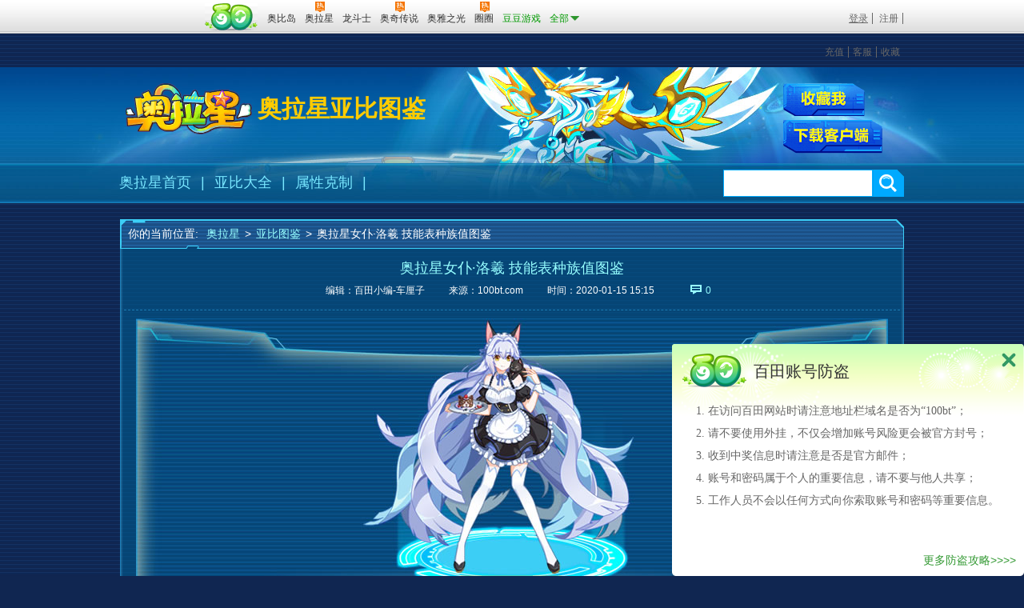

--- FILE ---
content_type: text/html; charset=utf-8
request_url: http://aola.100bt.com/tujian/300818.html
body_size: 9123
content:

<!DOCTYPE html PUBLIC "-//W3C//DTD XHTML 1.0 Strict//EN" "http://www.w3.org/TR/xhtml1/DTD/xhtml1-strict.dtd">
<html xmlns="http://www.w3.org/1999/xhtml" xml:lang="en">
	<head>
		<meta http-equiv="Content-Type" content="text/html;charset=UTF-8">
							<link rel="alternate" media="only screen and(max-width: 640px)" href="http://m.100bt.com/aola/tujian/300818.html">


<title>奥拉星女仆·洛羲 技能表种族值图鉴_百田奥拉星官网</title>
<meta name="keywords" content="奥拉星女仆·洛羲 技能表种族值图鉴" />
<meta name="description" content="奥拉星女仆·洛羲技能表提供种族值、图鉴、性格学习力推荐，下面小编带你详细了解奥拉星女仆·洛羲技能，赶紧和小伙伴来围观吧！" />
			<link type="text/css" href="http://www.100bt.com/resource/style/css.css" rel="stylesheet" />
	<link href="http://www.100bt.com/resource/js/nav/commonNav.css" rel="stylesheet" type="text/css" />
	<link rel="stylesheet" href="http://resource.a0bi.com/aola/dev/style/common.css?v=170119" />
	

		<link rel="stylesheet" href="http://resource.a0bi.com/aola/dev/style/subcommon.css?v=160826" />
	<link rel="stylesheet" href="http://resource.a0bi.com/aola/dev/style/article.css?v=3" />
	<link rel="stylesheet" href="http://resource.a0bi.com/aola/dev/style/jntj.css" />
	<link rel="stylesheet" href="http://resource.a0bi.com/marketnew/common/dest/widget/attitude/aola.css?v=4" />


			<script type="text/javascript" src="http://www.100bt.com/resource/js/lib/jquery-mig-min.js"></script>
	<script type="text/javascript">
		function browserRedirect() {
			var ua=navigator.userAgent;
			var isFromMobile=false;
			if(ua.search(/(android)/i)>-1){
			  isFromMobile=true;
			}else if(ua.search(/(iphone|iPad)/i)>-1){
			  isFromMobile=true;
			}
			if(ua.search(/micromessenger/i)>-1){
			  isFromMobile=true;
			}
			return isFromMobile;
		}

		function getCookie(name){
			 var strCookie=document.cookie;
			 var arrCookie=strCookie.split("; ");
			 for(var i=0;i<arrCookie.length;i++){
				   var arr=arrCookie[i].split("=");
				   if(arr[0]==name)return arr[1];
			 }
			 return "";
		}

		var isFromAppState=browserRedirect();
	</script>
	<script type="text/javascript" src="http://www.100bt.com/resource/js/nav/in-min.js"></script>
	<script type="text/javascript">
	var ST_startTime=new Date();
	var ST_DOMLoadedTime=ST_LoadTime=0;
	$(function(){
	ST_DOMLoadedTime=new Date()-ST_startTime;
	});
	$(window).load(function(){
	ST_LoadTime=new Date()-ST_startTime;
	/*setDate*/
	window.setUserModelValue&&setUserModelValue("ST_DOMLoadedTime",ST_DOMLoadedTime);
	window.setUserModelValue&&setUserModelValue("ST_LoadTime",ST_LoadTime);
	window.DC_SendUserModelData&&DC_SendUserModelData()
	});
	</script>
	

		

		<script type="text/javascript">
			window.navisLoadHTMLByJSP = true;
			window.isHome=false;
		</script>
	</head>
	<body>
		<script>
			var globalInfo={
				gameName:"aola",
				URL:"http://aola.100bt.com/"
			};
		</script>
			<input type="hidden" name="categoryId" value="1550">
	<script>
		var articleId="300818";
		var jinglingId='3961';
	</script>

<div id="baseNav" class="isloadingrightFtl">
<div id="commonNav">
	<div id="w_navCtn" class="clearfix">
		<a class="navLogo-baioo l" href="http://www.100bt.com/" target="_blank">百奥游戏</a>
		<a class="navLogo l" href="http://www.100bt.com/" target="_blank">百田网</a>
		 <div class="navMenu l">
			 <div class="navMenuItem pr on">
				<a target="_blank" href="http://www.100bt.com/aobi/" class="clearfix w_navMenuLinks normal"><span class="withIcon navItem_l l"><span class="navMenuIconMg">奥比岛</span></span><span class="navItem_r"></span></a>
			</div>
			 <div class="navMenuItem pr">
				<a target="_blank" href="http://aola.100bt.com/" class="clearfix w_navMenuLinks normal"><em class="hot"></em><span class="withIcon navItem_l l"><span class="navMenuIconMg">奥拉星</span></span><span class="navItem_r"></span></a>
			</div>
			 <div class="navMenuItem pr">
				<a target="_blank" href="http://www.100bt.com/lds/" class="clearfix w_navMenuLinks normal"><span class="navItem_l l"><span class="navMenuIconMg">龙斗士</span></span><span class="navItem_r"></span></a>
			</div>
			<div class="navMenuItem pr">
				<a target="_blank" href="http://aoqi.100bt.com/" class="clearfix w_navMenuLinks normal"><em class="hot"></em><span class="withIcon navItem_l l"><span class="navMenuIconMg">奥奇传说</span></span><span class="navItem_r"></span></a>
			</div>
						<div class="navMenuItem pr">
				<a target="_blank" href="http://aoya.100bt.com/" class="clearfix w_navMenuLinks normal"><span class="navItem_l l"><span class="navMenuIconMg">奥雅之光</span></span><span class="navItem_r"></span></a>
			</div>
			<div class="navMenuItem pr">
				<a target="_blank" href="http://www.100bt.com/aoyi/?nav" class="clearfix w_navMenuLinks normal"><span class="navItem_l l"><em class="new"></em><span class="withIcon navMenuIconMg">奥义联盟</span></span><span class="navItem_r"></span></a>
			</div>
			 <div class="navMenuItem pr">
				<a target="_blank" href="http://qq.100bt.com/" class="clearfix w_navMenuLinks normal"><em class="hot"></em><span class="withIcon navItem_l l"><span class="navMenuIconMg">圈圈</span></span><span class="navItem_r"></span></a>
			</div>
			<div class="navMenuItem pr">
				<a target="_blank" href="http://www.doudou.in/?daohang" class="clearfix w_navMenuLinks color090"><span class="navItem_l l"><span class="navMenuIconMg">豆豆游戏</span></span><span class="navItem_r"></span></a>
			</div>
			<!--查看全部-->
			<div id="top_bar" class="navMenuItem pr">
				<div class="w_navMenuLinks pr">
					<div id="top_bar_wpr" class="clearfix">
						<span class="top_bar_all l">全部</span>
						<span id="top_bar_arrowhead" class="l"></span>
					</div>
				</div>
				<span class="pa top_bar_bottom"></span>
			</div>
			<!--END 查看全部-->

		 </div>
		<div class="navLogins l">
			<div class="navLoginsStatus_unlog" style="display: block;">
				<a href="###" target="_self" onclick="showLogin()" rel="nofollow" class="color090">登录</a>
				<a href="http://account.100bt.com/register/register.action?duoduoId=0" target="_blank" rel="nofollow" class="navLinks_zhuce">注册</a>
			</div>
			<div class="navLoginsStatus_loged l">
				<div class="logins_avatar l">
				<img src="" alt="iphoto">
					<div class="logins_avatar_light"><a href="http://my.100bt.com/Home.action" class="full" target="_blank"></a></div>
				</div>
				<div class="userProfile l pr">
					<div class="userProfile_bar pr"><span class="userProfile_name"><a href="http://my.100bt.com/Home.action" target="_blank"></a></span><span class="userProfileSlideIcon"></span></div>
					<ul class="userProfile_drops">
						<li><a href="http://my.100bt.com/Home.action" rel="nofollow" target="_blank" class="full"><span class="userProfileIcon upi_home"></span><span>我的主页</span></a></li>
						<li><a href="http://my.100bt.com/ShowFriend.action" target="_blank" rel="nofollow" class="full"><span class="userProfileIcon upi_fan"></span><span>我的好友</span></a></li>
						<li><a href="http://my.100bt.com/" target="_blank" class="full"><span class="userProfileIcon upi_mod"></span><span>修改资料</span></a></li>
						<li><a href="http://my.100bt.com/validator/accountCenterLogin.html" target="_blank" rel="nofollow" class="full"><span class="userProfileIcon upi_safe"></span><span>帐户安全</span></a></li>
						<li><a href="#" rel="nofollow" class="full quitStyle" onclick="Logout();"><span class="userProfileIcon upi_quit"></span><span>退出</span></a></li>
					</ul>
				</div>
				<div class="navLogins_mail l"><a href="http://my.100bt.com/msg/message.jsp" target="_blank"><div class="w_loginMail"><span class="loginsIcon mailIcon"></span><span class="mailNb"><span id="reciveBoxUnreadMsgNum">0</span></span></div></a></div>
			</div>
		</div>
		<div class="navLinks r"><div class="navLinks_wpr"><a class="navLinks_chongzhi" rel="nofollow" href="http://pay.100bt.com/" target="_blank">充值</a><a href="http://account.100bt.com/register/register.action?gid=3" rel="nofollow" target="_blank" class="justHome navLinks_zhuce">注册</a><a target="_blank" rel="nofollow" href="http://kefu.100bt.com/">客服</a><a target="_self" href="###" rel="nofollow" class="navLinks_addFav">收藏</a><a class="justHome" href="#" onclick="SetHome(this,location)" rel="nofollow" target="_self">设为首页</a></div>
		</div>
		<div class="commonPop" style="display:none;"><a class="commonPop_close" href="###"></a><div class="commonPop_ctn"></div></div>
	</div>
</div>
<div id="tb_game_list" class="hide"><div id="tb_game_list_head"></div><div class="wtb_game_list"><ul class="tb_game_list clearfix"></ul><ul class="tb_game_list2 clearfix"></ul></div><div id="tb_game_list_foot"></div></div>
</div>
			<div class="wbg">
		<div class="wtopbg templaterow2_top onlyOneClumnArticle">
<div class="topbg">
	<div class="mainwidth pr">
		<a href="http://aola.100bt.com/" class="logo" title="奥拉星"></a>
			<div class="catInfo">
			<strong class="catTitle">奥拉星亚比图鉴</strong>
	</div>
		<div class="btns">
			<a href="#!" title="收藏" class="favBtn"></a>
			<a href="http://www.100bt.com/download/downloadData/aola/aola.exe" title="下载客户端" class="downBtn"></a>
		</div>
		<div class="navbar clearfix">
	<div class="navLink l"><a href="http://aola.100bt.com/" target="_blank">奥拉星首页</a>|<a href="http://aola.100bt.com/yabi/yabidaquan.html" target="_blank">亚比大全</a>|<a href="http://aola.100bt.com/shuxingkezhi.html" target="_blank">属性克制</a>|</div>
			<div class="r searchCtrl searchbar_js">
				<form action="http://aola.100bt.com/search.html">
					<input type="text" name="kw" class="txt l" /><input type="submit" value="" class="l submitBtn"/>
				</form>
			</div>
		</div>
	</div>
</div>			<!--Start游戏介绍版块-->
			<!--end游戏介绍版块-->
		</div>
		<div class="template_row2_ctn">
			<div class="template_column1 clearfix">
					<div class="template_column1 clearfix mainmargin_t">
		<div id="jntj" class="mainmargin_b mainwidth">
			<div class="zgwbox zgwbox_980 zgwbox_980_content">
				<div class="box_t"><span class="bread">你的当前位置: <a href="http://aola.100bt.com/">奥拉星</a>&gt;<a href="http://aola.100bt.com/yabi/yabidaquan.html">亚比图鉴</a>&gt;<span>奥拉星女仆·洛羲 技能表种族值图鉴</span></span>
</div>
				<div class="box_g">
					<div class="articleMeta">
						<h1 class="atitle">奥拉星女仆·洛羲 技能表种族值图鉴</h1>
						<div class="ainfo">
							<span>编辑：百田小编-车厘子</span><span class="middle">来源：<a href="http://www.100bt.com/" target="_blank">100bt.com</a></span><span>时间：2020-01-15 15:15</span><a href="#commentArea" id="linkToComment">0</a>
						</div>
					</div>
						<img src="http://img4.a0bi.com/upload/articleResource/20200115/1579072539945.jpg" alt="" class="tujianBigImage" />
					<div class="template_column2 clearfix">
						<div class="template_column2_0 l">
								<div id="tjArticleCal">
								<div class="tt tC">亚比计算器</div>
								<table id="nengliTable">
									<thead>
									<tr>
										<th>项目\属性</th>
										<th>攻击</th>
										<th>防御</th>
										<th>特攻</th>
										<th>特防</th>
										<th>体力</th>
										<th>速度</th>
									</tr>
									</thead>
									<tfoot>
										<tr><td colspan="7">ps：此处使用最终形态计算。</td></tr>
									</tfoot>
									<tbody>
									<tr class="valueRow zhongzuRow">
										<td>种族值</td>
										<td>-</td>
										<td>-</td>
										<td>-</td>
										<td>-</td>
										<td>-</td>
										<td>-</td>
									</tr>
									<tr class="valueRow tianfuRow">
										<td>天赋(0-62)</td>
										<td><input type="text" name="" ztype="gongji_t" class="gongji_t" value="62" /></td>
										<td><input type="text" name="" ztype="fangyu_t" class="fangyu_t" value="62" /></td>
										<td><input type="text" name="" ztype="tegong_t" class="tegong_t" value="62" /></td>
										<td><input type="text" name="" ztype="tefang_t" class="tefang_t" value="62" /></td>
										<td><input type="text" name="" ztype="tili_t" class="tili_t" value="62" /></td>
										<td><input type="text" name="" ztype="sudu_t" class="sudu_t" value="62" /></td>
									</tr>
									<tr class="valueRow xuexiliRow">
										<td>学习力(0-255)</td>
										<td><input type="text" name="" ztype="gongji_x" class="gongji_x" value="255" /></td>
										<td><input type="text" name="" ztype="fangyu_x" class="fangyu_x" value="255" /></td>
										<td><input type="text" name="" ztype="tegong_x" class="tegong_x" value="255" /></td>
										<td><input type="text" name="" ztype="tefang_x" class="tefang_x" value="255" /></td>
										<td><input type="text" name="" ztype="tili_x" class="tili_x" value="255" /></td>
										<td><input type="text" name="" ztype="sudu_x" class="sudu_x" value="255" /></td>
									</tr>
									<tr class="valueRow xinggeRow">
										<td>性格值</td>
										<td>-</td>
										<td>-</td>
										<td>-</td>
										<td>-</td>
										<td>-</td>
										<td>-</td>
									</tr>
									<tr class="valueRow nengliRow">
										<td>能力值</td>
										<td>-</td>
										<td>-</td>
										<td>-</td>
										<td>-</td>
										<td>-</td>
										<td>-</td>
									</tr>
									</tbody>
								</table>
								<div class="nengliCtrl clearfix">
									<span class="l zlabel">等级:</span>
									<input type="text" name="" id="nengliLevel" class="l"/>
									<span class="l zlabel">性格:</span>
									<select name="" id="nengliXingge" class="l">
										<option value="坦率">
											坦率
										</option>
										<option value="沉着">
											沉着
										</option>
										<option value="淘气">
											淘气
										</option>
										<option value="温顺">
											温顺
										</option>
										<option value="孤僻">
											孤僻
										</option>
										<option value="无虑">
											无虑
										</option>
										<option value="胆小">
											胆小
										</option>
										<option value="保守">
											保守
										</option>
										<option value="悠闲">
											悠闲
										</option>
										<option value="大胆">
											大胆
										</option>
										<option value="天真">
											天真
										</option>
										<option value="冷静">
											冷静
										</option>
										<option value="慎重">
											慎重
										</option>
										<option value="狂妄">
											狂妄
										</option>
										<option value="马虎">
											马虎
										</option>
										<option value="稳重">
											稳重
										</option>
										<option value="害羞">
											害羞
										</option>
										<option value="调皮">
											调皮
										</option>
										<option value="实干">
											实干
										</option>
										<option value="开朗">
											开朗
										</option>
										<option value="浮躁">
											浮躁
										</option>
										<option value="勇敢">
											勇敢
										</option>
										<option value="固执">
											固执
										</option>
										<option value="急躁">
											急躁
										</option>
										<option value="认真">
											认真
										</option>
									</select>
									<a href="#!" id="nengliCal" class="l">查询</a>
									<a href="#!" id="maxCal" class="l">查询极限值</a>
								</div>
							</div>
							<div class="zcontents">
									<div class="acontentDes">奥拉星女仆·洛羲技能表提供种族值、图鉴、性格学习力推荐，下面小编带你详细了解奥拉星女仆·洛羲技能，赶紧和小伙伴来围观吧！</div>
								<div class="zcontent">
										<p>&nbsp;</p><table border="0" cellpadding="0" cellspacing="0" style="width: 630px;" width="576"><tbody><tr style="text-align: center;"><td style="border-style: solid; border-color: rgb(0, 0, 0); margin: 0px; padding: 0px; width: 74.2578px; height: 31px; background-color: rgb(0, 153, 204);"><p align="center" style="margin: 0px; padding: 0px;"><span style="color: rgb(255, 240, 245);">获取方式</span></p></td><td colspan="3" style="width: 238.008px;"><p><span style="color: rgb(0, 0, 0); font-family: 微软雅黑, arial, sans-serif;">参与活动可获得</span></p></td><td style="border-style: solid; border-color: rgb(0, 0, 0); margin: 0px; padding: 0px; width: 73.0078px; height: 31px; background-color: rgb(0, 153, 204);"><p align="center" style="margin: 0px; padding: 0px;"><span style="color: rgb(255, 240, 245);">高清大图</span></p></td><td colspan="2" style="width: 236.758px;"><p><a href="http://aola.100bt.com/zixun/300860.html" target="_blank"><span style="color: rgb(255, 0, 0);"><span style="font-family: 微软雅黑, arial, sans-serif;">点击查看</span></span></a></p></td></tr></tbody></table><p>&nbsp;</p>
								</div>
								<a href="#!" class="voteItem" articleId="300818"><span class="numb ove">0</span></a>
								<div id="wz_share">
									<div class="bdsharewraper clearfix"><span class="l txt">分享到：</span><div class="bdsharewraper__place r"></div></div>
								</div>
							</div>
							<div id="wz-pager" class="clearfix">		<div class="l">
			上一篇：<a href="http://aola.100bt.com/tujian/300861.html" target="_self">奥拉星魔王·撒旦 技能表种族..</a>
		</div>
		<div class="r">
			下一篇：<a href="http://aola.100bt.com/tujian/300817.html" target="_self">奥拉星花晨月夕·洛羲 技能表..</a>
		</div>
</div>
<div class="attitudeWrap attitudeWrap_aola">
	<div class="asidehead dottedLine clearfix">
	<span class="spr"></span>
	<h3>你觉得这只亚比怎样？已经有<span class='attitueTotal_js'></span>人表态</h3>
	</div>
	<div id="attitudeSlide" class="attitudeSlide pr">
	<!--表情列表 start-->
	<div class="sliderWrp">
		<div class="slider">
			<div class="sliderItem clearfix" id="attitudeList">
			</div>
		</div>
	</div>
	<!--表情列表 end-->
	<!--表情输入提交 start-->
	<div class="attitudeSubmitWrap mt20 clearfix pr">
		<div class="attitude_drop l pr">
		<span class="attitude_selected">
		<img src="http://resource.a0bi.com/aola/resource/attitudeimg/1.png" class="noResize attitude_selectedImg" alt="" />
		</span>
		<div class="attitude_drop_menu pa clearfix">
		<a class="attitude_drop_menu_item">
		<img src="http://resource.a0bi.com/aola/resource/attitudeimg/1.png" alt="" class="noResize" />
		</a>
		<a class="attitude_drop_menu_item">
		<img src="http://resource.a0bi.com/aola/resource/attitudeimg/2.png" alt="" class="noResize"  />
		</a>
		<a class="attitude_drop_menu_item">
		<img src="http://resource.a0bi.com/aola/resource/attitudeimg/3.png" alt="" class="noResize"  />
		</a>
		<a class="attitude_drop_menu_item">
		<img src="http://resource.a0bi.com/aola/resource/attitudeimg/4.png" alt="" class="noResize"  />
		</a>
		<a class="attitude_drop_menu_item">
		<img src="http://resource.a0bi.com/aola/resource/attitudeimg/5.png" alt="" class="noResize"  />
		</a>
		<a class="attitude_drop_menu_item">
		<img src="http://resource.a0bi.com/aola/resource/attitudeimg/6.png" alt="" class="noResize"  />
		</a>
		<a class="attitude_drop_menu_item">
		<img src="http://resource.a0bi.com/aola/resource/attitudeimg/7.png" alt="" class="noResize"  />
		</a>
		<a class="attitude_drop_menu_item">
		<img src="http://resource.a0bi.com/aola/resource/attitudeimg/8.png" alt="" class="noResize"  />
		</a>
		<a class="attitude_drop_menu_item">
		<img src="http://resource.a0bi.com/aola/resource/attitudeimg/9.png" alt="" class="noResize"  />
		</a>
		<a class="attitude_drop_menu_item">
		<img src="http://resource.a0bi.com/aola/resource/attitudeimg/10.png" alt="" class="noResize"  />
		</a>
		<a class="attitude_drop_menu_item">
		<img src="http://resource.a0bi.com/aola/resource/attitudeimg/11.png" alt="" class="noResize"  />
		</a>
		<a class="attitude_drop_menu_item">
		<img src="http://resource.a0bi.com/aola/resource/attitudeimg/12.png" alt="" class="noResize"  />
		</a>
		</div>
		</div>
		<input type="text" id="attitude_txt" class="l" maxlength="14" />
		<span class="canWriteAttitudeNumWrp l">还可以输入<span id="canWriteAttitudeNum" class="imp hoverTrans">14</span>个字</span>
		<a id="attitudeSubmit_js" class="pa attitudeSubmit_js">发表观点</a>
	</div>
	<!--表情输入提交 end-->
	</div>
	</div>
		<div id="relativeArticle" class="clearfix">
			<div class="zgwbox articleRelativeBox l" id="article_relativeArticle">
				<div class="box_t articleRelativeBoxTitle">相关文章</div>
				<div class="box_g">
					<ul class="zul">
							<li><a href="http://aola.100bt.com/zixun/300860.html" target="_blank" title="奥拉星女仆·洛羲图片 高清大图">奥拉星女仆·洛羲图片 高清大图</a></li>
							<li><a href="http://aola.100bt.com/tujian/316828.html" target="_blank" title="专属女仆-羲和">专属女仆-羲和</a></li>
							<li><a href="http://aola.100bt.com/zixun/319662.html" target="_blank" title="骑士洛兰光启再临！奥拉星舰队大升级！">骑士洛兰光启再临！奥拉星舰队大升级！</a></li>
							<li><a href="http://aola.100bt.com/tujian/318510.html" target="_blank" title="砂海栖心-洛羲">砂海栖心-洛羲</a></li>
							<li><a href="http://aola.100bt.com/zixun/319098.html" target="_blank" title="至高荣耀羲和登场！天女即将破茧新生！">至高荣耀羲和登场！天女即将破茧新生！</a></li>
					</ul>
				</div>
			</div>
			<div class="zgwbox articleRelativeBox r" id="article_relativeTopic">
				<div class="box_t articleRelativeBoxTitle">最新文章</div>
				<div class="box_g">
					<ul class="zul">
							<li><a href="http://aola.100bt.com/tujian/313042.html" target="_blank" title="奥拉星隐秘的心意-至臻梦 技能表种族值图鉴">奥拉星隐秘的心意-至臻梦 技能表种族值图鉴</a></li>
							<li><a href="http://aola.100bt.com/tujian/313041.html" target="_blank" title="奥拉星天蓬元帅-猪八戒 技能表种族值图鉴">奥拉星天蓬元帅-猪八戒 技能表种族值图鉴</a></li>
							<li><a href="http://aola.100bt.com/tujian/313040.html" target="_blank" title="奥拉星德安万世-唐太宗李世民 技能表种族值图鉴">奥拉星德安万世-唐太宗李世民 技能表种族值图鉴</a></li>
							<li><a href="http://aola.100bt.com/tujian/313039.html" target="_blank" title="奥拉星齐天大圣-孙悟空 技能表种族值图鉴">奥拉星齐天大圣-孙悟空 技能表种族值图鉴</a></li>
							<li><a href="http://aola.100bt.com/tujian/313038.html" target="_blank" title="奥拉星旃檀功德-唐三藏 技能表种族值图鉴">奥拉星旃檀功德-唐三藏 技能表种族值图鉴</a></li>
					</ul>
				</div>
			</div>
		</div>

							<div class="blank20"></div>
							<div class="article_line"></div>
	<div id="w_relativeJingling" class="zcarousel">
	<div class="articleRelativeBoxTitle">相关亚比:</div>
	<a href="#!" class="prevBtn"></a>
	<a href="#!" class="nextBtn"></a>
	<div class="cliper zcarousel-cliper">
		<ul class="relativeJingling clearfix zcarousel-list">
				<li zdata-dsrc="https://img4.a0bi.com/upload/articleResource/20221115/1668501797994.png" zdata-title="万龙之主·至高龙尊" zdata-link="http://aola.100bt.com/tujian/312350.html" class="zcarousel-listItem"></li>
				<li zdata-dsrc="https://img4.a0bi.com/upload/articleResource/20221108/1667899986346.png" zdata-title="自由旅人·至臻天帝昊天" zdata-link="http://aola.100bt.com/tujian/312307.html" class="zcarousel-listItem"></li>
				<li zdata-dsrc="https://img4.a0bi.com/upload/articleResource/20221108/1667899921194.png" zdata-title="终极辉光·王牌战队" zdata-link="http://aola.100bt.com/tujian/312306.html" class="zcarousel-listItem"></li>
				<li zdata-dsrc="https://img4.a0bi.com/upload/articleResource/20221108/1667899826299.png" zdata-title="万界归一·天帝昊天" zdata-link="http://aola.100bt.com/tujian/312305.html" class="zcarousel-listItem"></li>
				<li zdata-dsrc="https://img4.a0bi.com/upload/articleResource/20221108/1667900042982.png" zdata-title="自由旅人·天帝昊天" zdata-link="http://aola.100bt.com/tujian/312308.html" class="zcarousel-listItem"></li>
				<li zdata-dsrc="https://img4.a0bi.com/upload/articleResource/20221101/1667292844839.png" zdata-title=" 十佳歌手·念" zdata-link="http://aola.100bt.com/tujian/312254.html" class="zcarousel-listItem"></li>
				<li zdata-dsrc="https://img4.a0bi.com/upload/articleResource/20221101/1667292793621.png" zdata-title="邪心幻刃·念" zdata-link="http://aola.100bt.com/tujian/312253.html" class="zcarousel-listItem"></li>
				<li zdata-dsrc="https://img4.a0bi.com/upload/articleResource/20221025/1666692470040.png" zdata-title="山海志·至臻盖亚" zdata-link="http://aola.100bt.com/tujian/312153.html" class="zcarousel-listItem"></li>
				<li zdata-dsrc="https://img4.a0bi.com/upload/articleResource/20221025/1666692383012.png" zdata-title="夜色暗涌·梅比乌斯" zdata-link="http://aola.100bt.com/tujian/312152.html" class="zcarousel-listItem"></li>
				<li zdata-dsrc="https://img4.a0bi.com/upload/articleResource/20221025/1666692307412.png" zdata-title="破灭龙音·龙族大法师" zdata-link="http://aola.100bt.com/tujian/312151.html" class="zcarousel-listItem"></li>
				<li zdata-dsrc="https://img4.a0bi.com/upload/articleResource/20221025/1666692202044.png" zdata-title="烽火赤壁·周瑜" zdata-link="http://aola.100bt.com/tujian/312150.html" class="zcarousel-listItem"></li>
				<li zdata-dsrc="https://img4.a0bi.com/upload/articleResource/20221025/1666692143464.png" zdata-title="自然造物之柱·王者盖亚" zdata-link="http://aola.100bt.com/tujian/312149.html" class="zcarousel-listItem"></li>
				<li zdata-dsrc="https://img4.a0bi.com/upload/articleResource/20221018/1666083031938.png" zdata-title="围城之上·敖兴" zdata-link="http://aola.100bt.com/tujian/312100.html" class="zcarousel-listItem"></li>
				<li zdata-dsrc="https://img4.a0bi.com/upload/articleResource/20221018/1666082947177.png" zdata-title="希望虹光·厄尔庇斯" zdata-link="http://aola.100bt.com/tujian/312099.html" class="zcarousel-listItem"></li>
				<li zdata-dsrc="https://img4.a0bi.com/upload/articleResource/20221011/1665475914103.png" zdata-title="花庭里的回忆·至臻上古星龙" zdata-link="http://aola.100bt.com/tujian/312043.html" class="zcarousel-listItem"></li>
				<li zdata-dsrc="https://img4.a0bi.com/upload/articleResource/20221011/1665475246848.png" zdata-title="星神宫之主·上古星龙" zdata-link="http://aola.100bt.com/tujian/312040.html" class="zcarousel-listItem"></li>
				<li zdata-dsrc="https://img4.a0bi.com/upload/articleResource/20221011/1665475325426.png" zdata-title="永坠星域·星魔" zdata-link="http://aola.100bt.com/tujian/312041.html" class="zcarousel-listItem"></li>
				<li zdata-dsrc="https://img4.a0bi.com/upload/articleResource/20221011/1665475983572.png" zdata-title="花庭里的回忆·上古星龙" zdata-link="http://aola.100bt.com/tujian/312044.html" class="zcarousel-listItem"></li>
				<li zdata-dsrc="https://img4.a0bi.com/upload/articleResource/20221011/1665475437994.png" zdata-title="太古龙威·明王" zdata-link="http://aola.100bt.com/tujian/312042.html" class="zcarousel-listItem"></li>
				<li zdata-dsrc="https://img4.a0bi.com/upload/articleResource/20220929/1664458085440.png" zdata-title="重构·世界" zdata-link="http://aola.100bt.com/tujian/311993.html" class="zcarousel-listItem"></li>
				<li zdata-dsrc="https://img4.a0bi.com/upload/articleResource/20220929/1664458169658.png" zdata-title="梦晶心迹·梅比乌斯" zdata-link="http://aola.100bt.com/tujian/311994.html" class="zcarousel-listItem"></li>
				<li zdata-dsrc="https://img4.a0bi.com/upload/articleResource/20220927/1664250322548.png" zdata-title="绒兔陷阱·星尘" zdata-link="http://aola.100bt.com/tujian/311958.html" class="zcarousel-listItem"></li>
				<li zdata-dsrc="https://img4.a0bi.com/upload/articleResource/20220927/1664250246478.png" zdata-title="蝶惑魅影·愚者" zdata-link="http://aola.100bt.com/tujian/311957.html" class="zcarousel-listItem"></li>
				<li zdata-dsrc="https://img4.a0bi.com/upload/articleResource/20220927/1664250157023.png" zdata-title="蝶惑魅影·至臻愚者" zdata-link="http://aola.100bt.com/tujian/311956.html" class="zcarousel-listItem"></li>
				<li zdata-dsrc="https://img4.a0bi.com/upload/articleResource/20220927/1664250084358.png" zdata-title="神国璀璨之光·弗丽嘉" zdata-link="http://aola.100bt.com/tujian/311955.html" class="zcarousel-listItem"></li>
				<li zdata-dsrc="https://img4.a0bi.com/upload/articleResource/20220927/1664250027542.png" zdata-title="缤纷童话·愚者" zdata-link="http://aola.100bt.com/tujian/311954.html" class="zcarousel-listItem"></li>
				<li zdata-dsrc="https://img4.a0bi.com/upload/articleResource/20220927/1664249945194.png" zdata-title="陨尘造物星神主 ·星尘" zdata-link="http://aola.100bt.com/tujian/311953.html" class="zcarousel-listItem"></li>
				<li zdata-dsrc="https://img4.a0bi.com/upload/articleResource/20220927/1664249111980.png" zdata-title="多元·愚者" zdata-link="http://aola.100bt.com/tujian/311952.html" class="zcarousel-listItem"></li>
				<li zdata-dsrc="https://img4.a0bi.com/upload/articleResource/20220921/1663752171063.png" zdata-title="花的嫁纱·至臻阿赖耶识" zdata-link="http://aola.100bt.com/tujian/311888.html" class="zcarousel-listItem"></li>
				<li zdata-dsrc="https://img4.a0bi.com/upload/articleResource/20220921/1663752121653.png" zdata-title="逆元·可兰" zdata-link="http://aola.100bt.com/tujian/311887.html" class="zcarousel-listItem"></li>
		</ul>
	</div>
</div>
							<div class="blank10"></div>

							<div id="commentArea">
								<div id="articleComment"></div>
							</div>
						</div>
						<div class="template_column2_1 r">
							<div id="jntjSidebar_vote" class="mainmargin_b">
								<div class="zsimplebox">
									<div class="box_t">大家认为这个亚比:</div>
									<div class="box_g">
										<div class="ctn">

										</div>
										<a href="#!" class="voteBtn">提交投票</a>
									</div>
								</div>
							</div>
							<div id="jntjSidebar_checheDp" class="mainmargin_b">
								<div class="zsimplebox">
									<div class="box_g pr">
										<span class="ccdpIcon"></span>
										<div class="ctn"><p>为了帮姐姐的忙而加入女仆咖啡馆，跟姐姐学习过泡咖啡的技巧，正在研究自己独门的咖啡配方！但不知道为什么店长一直拒绝让她泡咖啡&hellip;&hellip;</p></div>
									</div>
								</div>
							</div>
							<div id="jntjSidebar_ybfb" >
								<div class="zsimplebox">
									<div class="box_t">亚比分布</div>
									<div class="box_g">
										<div class="ctn">2020年1月17日起，参加“女仆·洛羲皮肤66星币”活动可获得。</div>
									</div>
								</div>
							</div>
							<div id="jntjSidebar_xgwz" class="mainmargin_b">
								<div class="zsimplebox">
									<div class="box_t">相关文章</div>
									<div class="box_g">
										<ul class="zul">
												<li><a href="http://aola.100bt.com/zixun/300860.html" target="_blank" title="奥拉星女仆·洛羲图片 高清大图">奥拉星女仆·洛羲图片 高清大图</a></li>
												<li><a href="http://aola.100bt.com/tujian/316828.html" target="_blank" title="专属女仆-羲和">专属女仆-羲和</a></li>
												<li><a href="http://aola.100bt.com/zixun/319662.html" target="_blank" title="骑士洛兰光启再临！奥拉星舰队大升级！">骑士洛兰光启再临！奥拉星舰队大升级！</a></li>
												<li><a href="http://aola.100bt.com/tujian/318510.html" target="_blank" title="砂海栖心-洛羲">砂海栖心-洛羲</a></li>
												<li><a href="http://aola.100bt.com/zixun/319098.html" target="_blank" title="至高荣耀羲和登场！天女即将破茧新生！">至高荣耀羲和登场！天女即将破茧新生！</a></li>
										</ul>
									</div>
								</div>
							</div>
						</div>
					</div>
				</div>
				<div class="box_b"></div>
			</div>
		</div>
	</div>

			</div>
		</div>
	</div>

<div class="footer clearfix mainwidth" id="footerorg_placeholder"></div>
<script type="text/html" id="footerorg">
	<div class="pr" id="copyrights">
		<p class="cpr_allinks">
			 <a rel="nofollow" target="_blank" class="first" href="http://www.baitianinfo.com/about/introduction.html">关于百田</a><a rel="nofollow" target="_blank" href="http://www.baitianinfo.com/about/contact.html">联系我们</a><a rel="nofollow" target="_blank" href="http://job.100bt.com/">加入百田</a><a rel="nofollow" target="_blank" href="http://www.100bt.com/about/static/xuzhi.html">父母须知</a><a rel="nofollow" target="_blank" href="http://www.100bt.com/about/static/ertong.html">儿童安全上网</a><a rel="nofollow" target="_blank" href="http://www.100bt.com/about/static/lvse.html">绿色宣言</a><a rel="nofollow" target="_blank" href="http://kefu.100bt.com/wentifankui/feedback.html" zcursor="true">问题反馈</a><a rel="nofollow" target="_blank" href="http://kefu.100bt.com/" zcursor="true">客服中心</a><a href="http://aola.100bt.com/sitemap.html" target="_blank">网站地图</a><a class="last" href="http://aola.100bt.com/friendLink.html" target="_blank">友情链接</a>
		</p>
		<p>
			<span>文网游备字（2010）W-RPG023 </span>
			<a rel="nofollow" href="http://www.100bt.com/about/static/ww.html" target="_blank">粤网文[2024]2710-188号</a>
			<a rel="nofollow" href="http://www.100bt.com/about/static/yue48.html" target="_blank"> （总）网出证（粤）字第020号</a>
			<span>粤新出数字[2010]109号</span>
		</p>
		<p>
			<a rel="nofollow" href="http://www.100bt.com/about/static/sp.html" target="_blank">增值电信业务经营许可证粤B2-20090338号</a>
			<span>科技与数字[2011]081号</span>
			<a rel="nofollow" href="http://www.miitbeian.gov.cn" target="_blank">粤ICP备10205516号-9</a>
		</p>
		<p>
			<span>文化部监督电子邮箱:wlwh@vip.sina.com</span>
			<span>文化部监督电话:12318</span>
			<span>服务热线：020-83995251</span>
			<span>邮箱：kefu@9aola.com</span>
		</p>
		<p>
			<span>抵制不良游戏</span>
			<span>拒绝盗版游戏</span>
			<span>注意自我保护</span>
			<span>谨防受骗上当</span>
			<span>适度游戏益脑</span>
			<span>沉迷游戏伤身</span>
			<span>合理安排时间</span>
			<span>享受健康生活</span>
		</p>
		<p>
			<span>广州百田信息科技有限公司</span>
			<span>Copyright © 2009 - 2017 BaitianInfo Ltd.All Rights Reserved</span>
		</p>
		<a class="pa png_bg" id="footLogo" href="http://www.100bt.com/" target="_blank"></a>
		 <div class="w_wangjing pa">
				<a rel="nofollow" target="_blank" href="http://guangzhou.cyberpolice.cn/netalarm/netalarm/wangjian_index.jsp"><img src="http://www.100bt.com/resource/image/a.gif"></a>
				<a rel="nofollow" target="_blank" href="http://www.gzjd.gov.cn/newgzjd/baojing/110.jsp?catid=318"><img src="http://www.100bt.com/resource/image/c.gif"></a>
				<a rel="nofollow" target="_blank" href="http://guangzhou.cyberpolice.cn/netalarm/netalarm/wangjian_index.jsp"><img src="http://www.100bt.com/resource/image/b.gif"></a>
		</div>
	</div>
</script>
<script>
	$("#footerorg_placeholder").html($('#footerorg').html());
</script>

			<script type="text/javascript" src="http://www.100bt.com/resource/js/util/newcommon/util.js"></script>
	<script type="text/javascript" src="http://www.100bt.com/resource/js/util/newcommon/login.js"></script>
	<script src="http://resource.a0bi.com/resource/js/util/newcommon/common.js?v=20161128"></script>
	<script src="http://resource.a0bi.com/aola/dev/script/common.js?170119"></script>
	<!--[if lte IE 6]>
	<script type="text/javascript">
		In.add("DDPng", {
			path:"http://www.100bt.com/resource/zl/script/DD_belatedPNG.js",
			type:"js"
		});
		$(function(){
			In("DDPng", function(){
				DD_belatedPNG.fix(".fixpng,.navLink a,.box_t .tt,.promoteBoss img");
			});
		});
	</script>
	<![endif]-->
	<script type="text/javascript">
		if(isFromAppState){
			$("#baseNav").before('<div class="computerTipWrap"><a href="http://m.100bt.com/aola/" class="thid" id="computerTips">切换到手机版</a></div>');
		}
	</script>

		<script src="http://resource.a0bi.com/resource/js/plugins/actcommonbox/dest/script/main.js"></script>
		<script>
		  // $.getScript("http://resource.a0bi.com/resource/js/plugins/actcommonbox/dest/script/main.js",function(){
		    $.getScript("http://resource.a0bi.com/resource/js/promote/dropgift/dest/script/main.js",function(){
		      $.getScript("http://www.100bt.com/cmsdata/dropgift/aola/22981_dropgiftconfig.js",function(){
		          if(window.cms_dropgiftconfig){
		            var dropGiftManager=m_dropGift.createDropGiftManager(m_dropGift.TYPE.AOLA);
		            dropGiftManager.config(window.cms_dropgiftconfig);
		            dropGiftManager.run();
		          }
		      })
		    });
		  // });
		  </script>
			<script type="text/javascript" src="http://www.100bt.com/comment/common/commentBase.js"></script>
	<script src="http://resource.a0bi.com/marketnew/common/dest/widget/attitude/main.js?v=2"></script>
	<script src="http://resource.a0bi.com/aola/dev/script/article.js?v=3"></script>
	<script src="http://resource.a0bi.com/aola/dev/script/jntj.js"></script>
	


			<script type="text/javascript" src="http://www.100bt.com/resource/js/lib/bdStatistic.js"></script>
	<script type="text/javascript" src="http://dc.100bt.com/js/dc.js"></script>

	</body>
</html>


--- FILE ---
content_type: text/css
request_url: http://www.100bt.com/resource/style/css.css
body_size: 1958
content:
html{overflow-y:scroll;*overflow:auto;}
::-webkit-scrollbar {
    width: 14px;
}
::-webkit-scrollbar-track {
    background:#f1f1f1;
}
::-webkit-scrollbar-thumb {
    background-color:#BCBCBC;
    border:1px solid #a8a8a8;
}
::-webkit-scrollbar-thumb:hover {
    background-color: #AAAAAB;
    border-color:#9a9a9a;
}
::-webkit-scrollbar-thumb:active {
    background-color: #8D8D8E;
    border-color:#787878;
}
::-webkit-scrollbar-button {
  background-repeat: no-repeat;
  background-color:#f0f0f0;
  height: 14px;
  width: 14px; }
  ::-webkit-scrollbar-button:vertical:decrement {
    background-image: url("data:image/svg+xml;utf8,<svg xmlns='http://www.w3.org/2000/svg' version='1.1' height='12px' width='12px'><text x='0' y='12' fill='#535353' font-size='12'>▲</text></svg>"); }
  ::-webkit-scrollbar-button:vertical:increment {
    background-image: url("data:image/svg+xml;utf8,<svg xmlns='http://www.w3.org/2000/svg' version='1.1' height='12px' width='12px'><text x='0' y='12' fill='#535353' font-size='12'>▼</text></svg>"); }
  ::-webkit-scrollbar-button:horizontal:decrement {
    background-image: url("data:image/svg+xml;utf8,<svg xmlns='http://www.w3.org/2000/svg' version='1.1' height='12px' width='12px'><text x='0' y='12' fill='#535353' font-size='12'>◄</text></svg>"); }
  ::-webkit-scrollbar-button:horizontal:increment {
    background-image: url("data:image/svg+xml;utf8,<svg xmlns='http://www.w3.org/2000/svg' version='1.1' height='12px' width='12px'><text x='0' y='12' fill='#535353' font-size='12'>►</text></svg>"); }
  ::-webkit-scrollbar-button:vertical:decrement {
    background-position: 1px -2px; }
  ::-webkit-scrollbar-button:vertical:increment {
    background-position: 1px 1px; }
  ::-webkit-scrollbar-button:hover, ::-webkit-scrollbar-button:focus {
    background-color: #c0c0c0; }
  ::-webkit-scrollbar-button:active {
    background-color: #7a7a7a; }
body{}
body,div,h1,h2,h3,h4,h5,h6,ul,ol,li,dl,dd,dt,p,hr,blockquote,address,pre,code,form,fieldset,legend,textarea,input,button,th,td{margin:0;padding:0;}
table { border-collapse: collapse; border-spacing: 0; }
fieldset, img { border: 0; }
li{list-style:none}
a { text-decoration: none;}
a:hover { text-decoration: underline;}
sup { vertical-align: text-top; }
sub { vertical-align: text-bottom; }
body,button, input, select, textarea {font: 14px/1.5 "\5b8b\4f53", Tahoma, Helvetica, Arial, sans-serif;}
h1, h2, h3, h4, h5, h6 { font-size: 100%;font-weight: normal;}
address, cite, dfn, em, var,th,em,i { font-style:normal; font-weight: normal;}
code, kbd, pre, samp,tt { font-family: Lucida Console, Monaco, Courier New, mono, monospace; }
small { font-size: 12px; }
abbr, acronym { border: 0;}
button, input, select, textarea { font-size: 100%; }
legend { color: #000;}
q:before, q:after {content:"";}
hr{margin:1em 0;}
/*following is the Clear*/
.clearfix:after {
  content: "\20";
  display: block;
  height: 0;
  clear: both;
  visibility: hidden;
  overflow:hidden;
}
.clearfix{display: block;*zoom:1;}
/*commonColor*/
.fc333{color: #333;}
.fc666{color: #666;}
.fc999{color: #999;}
.fcccc{color: #ccc;}
/*Spacing*/
.mt10{margin-top:10px;}
.mb10{margin-bottom:10px;}
.mt20{margin-top:20px;}
.mb20{margin-bottom:20px;}
.mt30{margin-top:30px;}
.mb30{margin-bottom:30px;}
.mt16{margin-top:16px;}
.mr10{margin-right: 10px;}
.mr20{margin-right: 20px;}
.mr30{margin-right: 30px;}
.ml10{margin-left: 10px;}
.ml20{margin-left: 20px;}
.ml30{margin-left: 30px;}
.mt10{margin-top:10px;}
.pb10{padding-bottom:10px;}
.pt20{padding-top:20px;}
.pb20{padding-bottom:20px;}
.pt30{padding-top:30px;}
.pb30{padding-bottom:30px;}
.pt16{padding-top:16px;}
.pr10{padding-right: 10px;}
.pr20{padding-right: 20px;}
.pr30{padding-right: 30px;}
.pl10{padding-left: 10px;}
.pl20{padding-left: 20px;}
.pl30{padding-left: 30px;}
/*manipulating*/
.clear,.blank,.blank5,.blank10,.blank20{clear:both;}
.blank,.blank5,.blank10,.blank20{overflow:hidden;}
.blank{height:0;}
.blank5{height:5px;}
.blank10{height:10px;}
.blank20{height:20px;}
.thid{text-indent:-9999px;}
.oh{overflow:hidden;}
.ov{overflow:visible;}
.toh{
	white-space:nowrap;
	text-overflow:ellipsis;
	-o-text-overflow:ellipsis;
	overflow: hidden;
}
.wbk{
	word-break: break-all;
	word-wrap: break-word;
}
.b{font-weight:bold;}
.l{float:left;display: inline;}
.r{float:right;display: inline;}
.pa{position:absolute;}
.pr{position:relative;}
.tC{text-align:center;}
.tR{text-align:right;}
.tL{text-align:left;}
.cTL,.cTR,.cBL,.cBR{position:absolute;}
.cTL{top:0;left:0;}
.cTR{top:0;right:0;}
.cBL{bottom:0;left:0;}
.cBR{bottom:0;right:0;}
.clearStyle{border:none;background:none;}
.pointer{cursor:pointer;}
.hide{display:none;}
.wrapper{margin:0 auto;}
/*General tag setting,recovery form reset*/
h1,h2,h3,h4,h5,h6 {font-weight:normal;}

abbr,acronym {
	border-bottom:1px dotted #000;
	cursor:help;
}
th,legend{font-weight:bold;}
hr{margin:1em 0;}
/*Table!!!!*/
caption,tr,th {text-align:center;}
th,td {
	padding:0;
	border:1px solid #000;
}
/*Inputs!!!!*/
fieldset {
    border: 1px solid #ddd;
    padding: 10px 20px 10px 20px;
	float:left;
}
fieldset {padding: 0 20px\9}
legend{margin-bottom:15px\9}
/*inline-block hack*/
.dib-wrap{font-size:0;*word-spacing:-1px;}
.dib-wrap .dib{font-size:14px;letter-spacing:normal;word-spacing:normal;vertical-align:top;}
.dib{display:inline-block;*display:inline;*zoom:1;}
a:focus{outline:none;}


--- FILE ---
content_type: text/css
request_url: http://www.100bt.com/resource/js/nav/commonNav.css
body_size: 5107
content:
#baseNav{min-height: 42px;_height: 42px;}
#commonNav *{font-size:12px;outline:none;font: 12px/1.5 "宋体", Arial, Tahoma, Helvetica, sans-serif;list-style:none;}
.navMenuItem a{outline:none;}
.userProfileSlideIcon_open .userProfile_name a{color:#060;}
.pr{position:relative;}
.pa{position:absolute;}
.full{display:block;width:100%;height:100%;}
.l{float:left;}
.r{float:right;}

#commonNav {min-width:990px;background: url(navImgs/navbg.png) repeat-x;width: 100%;position:relative;z-index:3;}
#w_navCtn,#w_navSlide{width: 980px;margin: 0 auto;position:relative;}
#w_navSlide{position:static;}
.navLogo,.navMenuItem,.navLogins,.navLinks{height:42px;}
.navLoginsStatus_unlog a,.navLinks a{padding: 0px 5px;}
.navLogo {width: 69px;background: url(navImgs/navsp.png) no-repeat;background-position:0 4px;margin-right:5px;text-indent:-9999px;}
.navLogo-baioo {width: 100px;background: url(navImgs/baioo-logo.png) no-repeat;background-position:center center;background-size: contain;margin-right:5px;text-indent:-9999px;}
.navMenu {width: 639px;height: 42px;}
.navMenuItem {float:left;margin-right:6px;}
.w_navMenuLinks{float:left;padding-top: 12px;text-decoration:none;position:relative;}
.w_navMenuLinks:hover{text-decoration:none;}
.navMenuItem em.new,.navMenuItem em.hot{position: absolute;background: url(navImgs/hot.png) center no-repeat;background-size: contain;width: 23px;height: 13px;left: 50%;margin-left: -9px;top: 2px;z-index: 1;}
.navMenuIconMg {float: left;margin-left: 5px;display:inline;}
.withIcon .navMenuIconMg{margin-left:5px;}
.navMenuIcon {float: left;width: 20px;height: 20px;background-repeat: no-repeat;margin-left: 2px;display: inline;}
.navMenuIconaola{background-image: url(http://www.100bt.com/resource/image/navicon/aola.png);background-position: 0px 2px;}
.navMenuIconaobi {background-image: url(http://www.100bt.com/resource/image/navicon/aobi.png);background-position: 0px 0px;}
.navMenuIconaoqi {background: url(http://www.100bt.com/resource/image/navicon/aoqi.png);background-position: 0px -1px;}
.navItem_l {background-position: 0 -98px;height: 25px;}
.navItem_l span{margin-top:2px;}
.navItem_r {background-position: -93px -98px;position: absolute;top: 12px;width: 10px;height: 25px;right: -10px;}
.navLinks{}
.navLinks_wpr{padding-top:14px;}
.navLinks a{border-right: 1px solid;color:#666;text-decoration:none;}
.navLinks a:hover{text-decoration:underline;}
.navLinks .clearRB{border-right:none;}
.clearRM{margin-right:0;}

.w_navMenuLinks:hover .navItem_r,.w_navMenuLinks:hover .navItem_l{background-image: url(navImgs/navsp.png);background-repeat:no-repeat;}
.w_navMenuLinks:hover .normal{color:black;text-decoration:none;}
.w_navMenuLinks:hover .color090{color:#060;text-decoration:none;cursor:pointer;}

.navLoginsStatus_unlog a {border-right: 1px solid;color: #666;text-decoration: none;}
.navLinks .justHome{display:none;}
.navMenuItem .normal{color:#333;text-decoration:none;cursor:pointer;}
.navMenuItem .color090,.navLogins .color090{color:#090;cursor:pointer;text-decoration:none;}
.navLogins .color090 {color: #666;text-decoration:underline;}
.navLogins{*position:relative;*z-index:101;display:none;}
.navLogins,.logins_avatar,.userProfile,.navLogins_mail{*zoom:1;}
.navLoginsStatus_unlog,.navLoginsStatus_loged{display:none;}
.navLoginsStatus_unlog {margin-top: 14px;text-align: right;width: 194px;}
.navLoginsStatus_loged{margin-top: 5px;}
.mailNb{color:#666;font-weight:normal;}
#commonNav .hasMail .mailNb {color: white;background: url(navImgs/g.png);float: left;height: 27px;width: 30px;line-height: 27px;text-align: center;display: block;overflow: hidden;}
#reciveBoxUnreadMsgNum{display: block;line-height: 27px;height: 27px;width: 22px;margin-left: 7px;font-family: "Arial";font-size: 12px;font-weight: bold;}
.loginsIcon{background: url(navImgs/navsp.png);background-repeat:no-repeat;*zoom:1;padding:0;}
.mailIcon {background-position: -100px -57px;float: left;width: 20px;height: 20px;margin-top: 5px;}
.hasMail .mailIcon{background-position: -80px -57px;}
.logins_avatar {position: relative;border: 1px solid #ccc;width: 26px;height: 26px;_overflow:hidden;margin-top:2px;}
.logins_avatar img {width: 24px;height: 24px;margin:1px 0 0 1px;}
.logins_avatar_light {position: absolute;background-image: url(navImgs/navsp.png);_background-image: none;width: 26px;height: 26px;top: 0;left: 0;background-position: -124px -142px;}

.userProfile {margin-right: 2px;}
.userProfile_name a{color:#666;	text-decoration:none;}
.userProfile_bar{width: 92px;overflow:hidden;padding-top: 10px;padding-bottom: 10px;padding-left: 5px;padding-right: 18px;text-align: center;height: 18px;text-overflow:ellipsis;white-space:nowrap;}
.userProfile ul {position: absolute;z-index: 10000;width: 140px;border: 1px solid #CCC;background-color: white;top: 33px;left: -28px;border-top: none;display:none;}
.userProfile .userProfile_drops li a{width:auto;padding:7px 0 7px 10px;color:#666;text-decoration:none;height:18px;}
.userProfile_drops a.quitStyle {}
.userProfile ul li a:hover{background-color:#e3f9e3;}
.userProfileIcon {background-image: url(navImgs/navsp.png);padding:2px 10px;margin-right:5px;*zoom:1;}
.userProfileSlideIcon {background-image: url(navImgs/navsp.png);width: 13px;height: 13px;position: absolute;right: 3px;background-position: -78px -40px;}
.userProfileSlideIcon_open {background-image: url(navImgs/navsp.png);background-position: -72px -180px;}
.upi_quit {background-position:-122px 0;}
.userProfile_drops .full:hover .upi_quit{background-position:-122px -16px;}
.upi_fan {background-position:-86px 0;}
.userProfile_drops .full:hover .upi_fan{background-position:-86px -16px;}
.upi_home {background-position:-104px 0;}
.userProfile_drops .full:hover .upi_home{background-position:-104px -16px;}
.upi_mod {background-position:-68px 0;}
.upi_safe {background-position: -140px 0px;}
.userProfile_drops .full:hover .upi_mod{background-position:-68px -16px;}
.userProfile_drops .full:hover .upi_safe{background-position: -140px -16px;}
.w_loginMail {margin-top: 2px;}
.navLogins .navLogins_mail a{text-decoration:none;}

.commonPop {position: absolute;right: 0px;min-height: 40px;border: 1px solid #999;top: 43px;background-color: white;z-index: 100;padding-right:20px;filter:alpha(opacity=80);zoom: 1;opacity:0.8;}
.commonPop a{color: #393;border:none;}
.commonPop p {color: #333;}
.commonPop .commonPop_close {width: 15px;height: 15px;padding:0;position: absolute;right: 5px;top: 5px;display:block;background-image: url(navImgs/navsp.png);background-position: -23px -40px;}
.commonPop_close:hover{background-position: -3px -40px;}
.commonPop_ctn {margin-top: 15px;padding: 0px 10px 5px;}

/*20130104 导航新增工具栏 I hate ie6*/
#top_bar{width:41px;padding-left:5px;color:#090;}
.top_bar_bottom{display:none;left:0;bottom:-9px;width:46px;height:12px;}
#top_bar_wpr{cursor:pointer;}
#top_bar_arrowhead{width:14px;height:8px;margin-top:6px;background:url(navImgs/top_bar.png) no-repeat 0px 0px;}
.top_bar_all{display:block;margin-top:2px;}
.top_bar_open{background:url(navImgs/top_bar.png) no-repeat -54px 8px;}
.top_bar_open #top_bar_arrowhead{background-position:0 -24px;}
.top_bar_open #top_bar_wpr{color:#fff;}
.top_bar_open .top_bar_bottom{display:block;background:url(navImgs/gamelist_bg2.jpg) repeat;}
#tb_game_list{min-width:1000px;background:url(navImgs/gamelist_bg2.jpg) repeat;_margin-top:-1px;overflow: hidden;position: relative;}
#tb_game_list_head,
#tb_game_list_foot{overflow:hidden;background-repeat:repeat-x;height:8px;}
#tb_game_list_head{background-image:url(navImgs/shadTop.png);}
#tb_game_list_foot{background-image:url(navImgs/shadBtm.png);margin-top:20px;}
#tb_game_list li{_display:inline;float:left;width:120px;margin:14px 23px 0px 0px;font-family:"宋体";}
#tb_game_list a{float:left;width:100%;font-size:12px;color:#333;cursor:pointer;}
#tb_game_list a:hover{text-decoration:none;}
#tb_game_list img,
#tb_game_list span{display:block;margin:0 auto;}
#tb_game_list img{width:100%;height:80px;display:block;}
#tb_game_list span{text-align:center;font-size:12px;color:#d9d9d9;line-height:30px;}
#tb_game_list .wtb_game_list{width:978px;margin:0 auto;}
#tb_game_list .tb_game_listItem02{background-color:#202223;line-height:30px;text-align:center;width:auto;margin-right:20px;border-radius:5px;overflow: hidden;}
#tb_game_list .tb_game_listItem02 a{padding:0 15px;position:relative;overflow:hidden;color:#ccc;font-size:12px;width:auto!important;overflow: hidden;transition:500ms background-color ease;}
// .tb_game_listItem02 a:after{content:"";position:absolute;height:1px;width:500px;top:101%;right:-2px;background-color:rgb(152,152,152);width:2px;height:2px;border-radius:1000px;}
// .tb_game_listItem02 a:hover:after{opacity:0.2;transition:200ms all ease;transform:scale(90);}
.tb_game_listItem02 a:hover{background-color: #666666;color:#fff;transition:none!important;}
.tb_game_listItem01 img{transition:500ms all ease;}
.tb_game_listItem01:hover .tb_game_listItem01_wimg:after{height:111px;top:-138px;opacity:0;}
// .tb_game_listItem01:hover img{transform:scale(1.05);}
.tb_game_listItem01:hover span{color:#66cc33!important;}
.tb_game_listItem01_frame{
    background: url(navImgs/alphaframe.png) no-repeat;
    width: 100%;
    height: 100%;
    position: absolute;
    top: 0;
    left: 0;
    z-index: 1;}
.tb_game_listItem01_wimg{position:relative;background-color:#fff;overflow:hidden;}
.tb_game_listItem01_wimg:after{content:"";position:absolute;height:1px;width:500px;transform:rotate(35deg);top:81px;left:0;opacity:0.5;transform-origin:0 0;background-color:#fff;transition:500ms all ease;}
.tb_game_listItem01_wimg:before{content:"";position:absolute;width:100%;height:100%;background-color: #fff;opacity:0.3;display: none;
}
.tb_game_list,
.tb_game_list2{width:1001px;}
/* login */
.base_alert{width:347px;height:169px;background:url(http://www.100bt.com/baitianhome/resource/image/base_alertbg.png) no-repeat;top:50%;left:50%;position:fixed;_position:absolute;margin:-85px 0 0 -173px;z-index:2000;display:none}.base_alert span.closeBtn{display:block;width:48px;height:24px;position:relative;top:2px;left:285px;cursor:pointer}.base_alert p.base_alerContent{font-size:14px;color:#333;text-align:center;padding:45px 10px 0 10px;}.base_alert a.closeBtn{display:block;width:94px;height:34px;left:127px;bottom:20px;position:absolute;cursor:pointer}
#suoping {width:100%;position:absolute;left:0;top:0;background:#000;display:none;z-index:1000;}
.colo{color: #f60;}
.mt16{margin-top:16px;}
#loginFancy a {font-size:14px;}
#loginFancy {padding:0;background-image:url(http://www.100bt.com/baitianhome/resource/image/unilogs/bg.png);background-repeat:no-repeat;width:480px;background-position:center top;height:320px;font-size:14px;display:none;top:50%;left:50%;position:fixed;margin:-160px 0 0 -240px;z-index:2000;_position:absolute;_margin-top:0;_top: expression(eval(document.compatMode && document.compatMode=='CSS1Compat') ? documentElement.scrollTop + (document.documentElement.clientHeight-this.offsetHeight)/2 : document.body.scrollTop + (document.body.clientHeight - this.clientHeight)/2);}
#loginFancy .lg_cover{width: 100%;height: 250px;overflow: hidden;position: relative;}
#loginFancy .lg_cont{width: 100%;height: 500px;position: relative;top: -260px;}
#loginFancy .fast_l, #loginFancy .common_l{width: 100%;height: 250px;}
#loginFancy .common_l{*padding-top: 10px;}
#error, #lf_r1, #lf_r2, #lf_r3{padding-left:100px;}
#error{font-size: 12px;color: red;height: 20px;width: 100%;}
#loginfancy_auto_label {left:270px;top: 25px;font-size:12px;color:#9f9f9f;*top: 39px;}
#lf_r1 {margin-bottom:14px;}
#lf_r2 {margin-bottom:0}
#lf_r3 {padding-bottom: 18px;width: 100%;border-bottom: 1px dashed #ccc;}
#lf_r4 {margin-top:14px;}
#loginfancy_auto_label a{color: #9f9f9f;}
#loginFancy_name, #loginFancy_pass{overflow:hidden;background-color:#fff;border:0;background:url(http://www.100bt.com/baitianhome/resource/image/unilogs/unilogCtr.png) no-repeat;width:232px;padding: 0 10px 0 40px;outline:0;height:42px;line-height/*\**/:42px \9;color: #693;font-size:16px;font-family: tahoma;letter-spacing: 1px;_background-attachment:fixed;}
#loginFancy_name{background-position:-3px -2px;}
#loginFancy_name.focus {background-position:-1px -178px;}
#loginFancy_pass{background-position: -3px -45px;}
#loginFancy_pass.focus{background-position: -1px -220px;}
#loginFancy_close {height:20px;width:20px;background-image:url(http://www.100bt.com/baitianhome/resource/image/unilogs/unilogCtr.png);background-position:-292px -5px;background-repeat:no-repeat;float:right;margin-top:10px;margin-right:10px;_display:inline;margin-bottom:40px}
#loginFancy_close:hover {background-position:-312px -5px;}
#loginfancy_submit {background:url(http://www.100bt.com/baitianhome/resource/image/unilogs/unilogCtr.png) no-repeat -2px -90px;height:44px;width:142px;cursor:pointer;border:none;outline:0;}
#lf_r4 .hover {background-position:-146px -90px;}
#loginfancy_state {margin-top:15px;text-align: center;color: #666;}
#loginfancy_checkbox {width:15px;height:15px;background-image:url(http://www.100bt.com/baitianhome/resource/image/unilogs/unilogCtr.png);background-position:-296px -30px;top:28px;left: 252px;cursor:pointer;overflow:hidden;*top:42px;}
#loginfancy_checkbox_t {width: 12px;height: 12px;background-image: url(http://www.100bt.com/baitianhome/resource/image/unilogs/unilogCtr.png);background-position: -313px -31px;top: 1px;left: 1px;cursor: pointer;overflow: hidden;position: relative;}
#lf_r3 a {font-size:12px}
#loginFancy .other_login{width: 38px;height: 20px;display: block;background: url(http://www.100bt.com/baitianhome/resource/image/unilogs/unilogCtr.png) no-repeat;}
#loginFancy .up{background-position: -294px -48px;left: 336px;top: 208px;*top: 224px;width: 170px;font-size: 12px;color: #666;}
#loginFancy .up:hover{background-position: -294px -70px;}
#loginFancy .down{left: 430px;top : 222px;*top: 230px;background-position: -294px -90px;display:none;}
#loginFancy .down:hover{background-position: -294px -110px;}
#loginFancy .fast_l{text-align: center;}
#loginFancy .fl_p{color: #666;font-size: 12px;}
#loginFancy .head_img{height: 96px;width: 96px;}
#loginFancy .fast_l_submit{width: 144px;height: 36px;display: block;text-indent: -9999px;margin: 14px auto;background: url(http://www.100bt.com/baitianhome/resource/image/unilogs/unilogCtr.png) no-repeat -2px -138px;}#loginFancy .fast_l_submit:hover{background-position: -149px -138px;}
#loginFancy .clear_name, #loginFancy .clear_pw{display:none;width:25px;height:25px;position:absolute;left:350px;_left:250px;top: 8px;background:url(http://www.100bt.com/baitianhome/resource/image/unilogs/unilogCtr.png) no-repeat -300px -132px;}
#loginFancy .name_label, #loginFancy .pw_label{position:absolute;left:140px;_left:40px;top:10px;_top:12px;color:#9f9f9f;}

/*删掉卡通后的重写*/
.navMenu {width:606px;}
/*穷人版导航*/
#baseNav.baseNav_poor{min-height:30px;_height:30px;}
#baseNav .poorNavW{height:29px;border-bottom:1px solid #dddddd;background:#eee;_line-height:0;}

.poorNavW .userProfile_bar{padding:8px 18px 4px 5px;}
.poorNavW .commonPop{top: 31px;}
.poorNavW .userProfileSlideIcon{top: 11px;}

.poorNavW .navLoginsStatus_loged{margin-top:0;}
.poorNavW .userProfile ul{top:30px;}
.poorNavW .navMenu {width:672px;height:29px;}
.poorNavW .navLinks,.poorNavW .navLogins,.poorNavW .navLoginsStatus_loged ,.poorNavW .userProfile{height:29px;}
.poorNavW .navLoginsStatus_unlog {margin-top:8px;}
.poorNavW .navLinks_wpr{padding-top:8px;}
.poorNavW .navLoginsStatus_unlog a,.poorNavW .navLinks a {padding: 0px 10px;}
.poorNavW .mailIcon{width:16px;height:12px;background:url(navImgs/poor_g.png) no-repeat 0 -22px;}
.poorNavW .hasMail .mailIcon{background-position:0 -35px;}

#commonNav.poorNavW  .hasMail .mailNb{height:20px;margin-left:3px;overflow:hidden;background:url(navImgs/poor_g.png) no-repeat;}
.poorNavW #reciveBoxUnreadMsgNum{width:24px;height:20px;line-height:22px;*line-height:20px;overflow:hidden;margin-left:2px;*margin-left:-1px;}
.poorNavW  .w_loginMail{padding-top:7px;margin-top:0;*margin-top:2px;}
#footer #copyrights,#copyrights{font-family: Arial;}

.tb_game_ztag{
  width: 38px!important;
    height: 28px!important;
    position: absolute!important;
        right: -10px!important;
        top: -13px!important;
        z-index:2;
}
.tb_game_ztag--new{background: url(http://resource.a0bi.com/resource/js/nav/gameList/new.png);}
.tb_game_ztag--hot{background: url(http://resource.a0bi.com/resource/js/nav/gameList/hot.png);}


--- FILE ---
content_type: text/css
request_url: http://resource.a0bi.com/aola/dev/style/common.css?v=170119
body_size: 6029
content:
html{ background:#102651; }
a{ color:white; }
.mainwidth{ width:980px; margin:0 auto; }
.mainmargin_b{ margin-bottom:20px; }
.mainmargin_t{ margin-top:20px; }
/*boxes*/
.zgwbox .box_g { padding: 0 5px; }
.zgwbox .box_t,
.zgwbox .box_b{ background-image: url(img_d/boxsp8a.png); background-repeat:no-repeat; overflow: hidden; _background-image: url(img_d/boxsp8.png); }
.zgwbox .box_t{ }
.zgwbox .box_b{ }
.zgwbox_980_functional .box_g,
.zgwbox_980_content .box_g,
.zgwbox_700_video .box_g,
.zgwbox_700_functional .box_g,
.zgwbox_260_functional .box_g,
.zgwbox_260_content .box_g,
.zgwbox_700_home .box_g
{ padding-top:5px; }
/*980s*/
.zgwbox_980 .box_t{ background-position: 0 -244px; height: 5px; }
.zgwbox_980_functional .box_t{ background-position: 0 -138px; height: 46px; }
.zgwbox_980_content .box_t{ background-position: 0 -185px; height: 37px; }
.zgwbox_980 .box_g{ background-image:url(img_s/boxg_980a.png); background-repeat: repeat-y; _background-image:url(img_s/boxg_980.png); }
.zgwbox_980 .box_b{ background-position: 0 -250px; height: 5px; }
.zgwbox_980_functional .box_b{ background-position: 0 -224px; height: 20px; }
/*700s*/
.zgwbox_700 .box_t{ background-position: 0 0; }
.ad_box700 .box_t{background-position: 0 -250px; height: 5px;}
.ad_box700 img{width:690px;}
.ad_box260 img{width:250px;}
.ad_box260 .box_t{background-position: 0 -250px; height: 5px;}
.zgwbox_700_video .box_t{ background-position: 0 -120px; height: 10px; }
.zgwbox_700_functional .box_t{ background-position: 0 -82px; height: 37px; }
.zgwbox_700_home .box_t{ background-position: 0 -256px; height: 47px; }
.zgwbox_700 .box_g{ background-image:url(img_s/boxg_700a.png); background-repeat:repeat-y; _background-image:url(img_s/boxg_700.png); }
.zgwbox_700 .box_b{ background-position: 0 -131px; height: 6px; }
/*260s*/
.zgwbox_260 .box_t{ background-position: 0 -68px; height: 6px; }
.zgwbox_260_functional .box_t{ background-position: 0 0; height: 35px; }
.zgwbox_260_content .box_t{ background-position: 0 -36px; height: 31px; }
.zgwbox_260 .box_g{ background-image: url(img_s/boxg_260a.png); background-repeat: repeat-y; _background-image: url(img_s/boxg_260.png); }
.zgwbox_260 .box_b{ background-position: 0 -75px; height: 6px; }
/*260s_new*/
.zgwbox_260_new .box_t{ width: 260px; height: 50px; background: url(img_d/newTujian/right_side_top_bg.png) no-repeat 0 0; }
.zgwbox_260_new .box_g{ background: url(img_d/newTujian/right_side_cnt_bg.png) repeat-y 0 0; }
.zgwbox_260_new .box_b{ background: url(img_d/newTujian/right_side_bottom_bg.png) no-repeat 0 0; height: 20px; }
/*690s_new*/
.zgwbox_690_new .box_t{ width: 690px; height: 50px; background: url(img_d/newTujian/left_side_top_bg.png) no-repeat 0 0; }
.zgwbox_690_new .box_g{ background: url(img_d/newTujian/left_side_cnt_bg.png) repeat-y 0 0; }
.zgwbox_690_new .box_b{ background: url(img_d/newTujian/left_side_bottom_bg.png) no-repeat 0 0; height: 20px; }

.zgwboxBlank1 .box_t{ height: 46px; background: none; }
.zgwboxBlank2 .box_t{ height: 10px; background: none; }
.zgwboxBlank2 .box_b{ height: 34px; background: none; }
.zgwboxBlank3 .box_t{ height: 25px; background: url(img_d/bars-8.png); }
.zgwboxBlank3 .box_g{ background: none; }
.zsimplebox .box_t{ height: 37px; background: url(img_d/bars-8.png) 18px -116px; color:#97FEFD; line-height:36px; text-indent: 1em; }
.zsimplebox .box_g{ background: none; }
.articleRelativeBox .box_t{ height: 37px; background: url(img_d/bars-8.png) 18px -213px; line-height:36px; }
.articleRelativeBox .box_g { background: none; padding: 0; }
.box_t .hdesc{color: #fff;font-size: 12px;margin-top: 8px;float: left;}
/*footer*/
.footer{ background:none; }
.footer,.footer a { color: #3498CC; font-size: 12px; }
.footer{ padding-top: 30px; }
#copyrights{ padding:10px 0 20px 180px; width:780px; font-size:12px; margin:0 auto; }

#copyrights{ padding:10px 0 20px 205px; width:775px; font-size:12px; margin:0 auto;font-family: Arial; }
#copyrights .cpr_allinks a{ border-right:1px solid; padding:0 6px}
#copyrights .cpr_allinks .last{ border:0}
#copyrights .cpr_allinks .first{ padding-left:0}
#footLogo{ top:50%; left:20px; width:159px; height:87px; background-image:url(http://www.100bt.com/resource/zl/index_images/zl_btlogo.png) ; background-repeat:no-repeat; margin-top:-42px}
.w_wangjing{ top: 24px;right: 0;width: 122px;height: 60px;}
.w_wangjing a{ float:left; width:40px; height:50px}
.w_wangjing img{ width:100%}


/*nav*/
.navLink{ color: #79e7ff; font-size: 18px; }
.navLink a{ color: #79e7ff; font-size: 18px; background: url(img_s/navbg.png) no-repeat -1000px 0px; font-family: "微软雅黑","黑体"; text-decoration: none; display: inline-block; height: 49px; line-height: 49px; padding: 0 12px; }
.navLink a:hover{ color:white; text-decoration: none; background-position: 50% 100%; }

/*searchbar*/
.searchCtrl .txt{ border: 1px solid #00AAFF; width: 179px; height: 32px; outline: none; line-height: 32px; padding: 0 3px; background: #fff; }
.searchCtrl .submitBtn{ background-image: url(img_d/alphasp32.png?v=2); background-position: 0 -125px; border: none; width: 39px; height: 34px; cursor: pointer; outline: none; background-color: transparent; _background-image: url(img_d/alphasp8.png?v=2); }
.searchCtrl .submitBtn:hover{ background-position: 0 -91px; }


.zgwbox .whiteBtn{ color: white; font-family: "微软雅黑"; float: right; margin: 6px 15px 0 0; display: inline; }
.zgwbox .tougaoBtn{ float: right; margin: 6px 15px 0 0; display: inline; background: url(img_d/sp01-8.png) 0px -127px; height: 25px; text-indent: -10000px; width: 79px; }
.zgwbox .tougaoBtn:hover{ background-position: 0px -87px; }

/*ztab*/
.ztab a{ display: inline-block; }

.ztabStyle1 { text-align: center; }
.ztabStyle1 a{ font-family: "微软雅黑"; _zoom:1; color: #79e7ff; font-size: 16px; margin: 0 20px; position: relative; }
.ztabStyle1 a:hover,.ztabStyle1 a.on{ text-decoration: none; border-bottom: 2px solid #fc0; color: #fc0; }
.ztabStyle1 a:hover i,.ztabStyle1 a.on i{ visibility: visible; }
.ztabStyle1 a i{ position: absolute; background: url(img_d/sp01-8.png) 0px -678px; width: 11px; height: 7px; top: 26px; left: 50%; margin-left: -5px; visibility: hidden; }

.ztabStyle2 a{ border-bottom:1px solid #79e7ff; font-size: 12px; padding: 3px 13px; }
.ztabStyle2 a.on,.ztabStyle2 a:hover{ border-bottom:1px solid #79e7ff; background:#79e7ff; color:#003366; text-decoration: none}

.ztabStyle3 a{ font-size: 12px; margin: 0 5px; position: relative;height:21px; _overflow: hidden; padding:4px 8px;}
 .ztabStyle3 a:hover{ text-decoration: none; }
 .ztabStyle3 .d{ background: #00AAFF; transform: skew(-27deg); -o-transform: skew(-27deg); -moz-transform: skew(-27deg); -webkit-transform: skew(-27deg); position: absolute; top: 0; left: 0; width: 100%; height: 100%; z-index: 1; }
 .ztabStyle3 .txt{ position:relative; z-index:2; padding: 0 13px; font-size: 14px; }
.ztabStyle3 a.on .d,.ztabStyle3 a:hover .d{ background: #FECB00; }
 .ztabStyle3 a.on .txt,.ztabStyle3 a:hover .txt{ color: #CB3302; }
/*zulCommon*/
	.zul li{ height: 29px; line-height: 29px; text-align: right; }
	.zul a { float: left; max-width: 80%; text-overflow: ellipsis; overflow: hidden; white-space: nowrap; text-align: left; _width:80%; height: 29px; }
	/*zulCustom*/
	.zul { margin: 0px auto; }
	.zul li span { font-size: 12px; font-family:"Tahoma"; }
	.zul li{ color: #fff; border-bottom: 1px #1982B1 dashed; overflow: hidden; list-style: none; padding: 0 5px 0 8px; }
	.zul li .icon{ display: inline-block; width: 22px; height: 31px; vertical-align: middle; }
	.zul li .icon_new { background: url(img_s/new.gif) no-repeat 0px 5px; }
	.zul li .icon_hot{ background: url(img_s/hot.gif) no-repeat 0px 5px; }
	.zul a{ }
	.zul li:hover a,.zul li:hover,.zul a:hover{ }
	.zul-crossStyle li{ border:none; }
	.zul-crossStyle li.even{ background: #f4efe2; }

.zulstyle1 a{ color:#99ffff; }
.zulstyle2 a{ color:#ffff00; }
.zul .newIcon{ background-color: #9f0; color:#030; font-style: normal;margin-left:5px; padding: 3px; font-size: 12px; }
.zul .promoteIcon{ background-color: #ff0; color:#300000; font-style: normal;margin-left:5px ;padding: 3px; font-size: 12px; }

.newbeeul{ text-align: center; margin-top: 10px; }
.newbeeul li{ float: left; width: 45%; text-align: left; color: white; background: url(img_d/sp01-8.png) 0px -622px; padding-left: 11px; margin-bottom: 10px; }
.newbeeul li a{ font-size: 12px; }

.zul_ph i{ position: relative; font-style: normal; display: inline-block; height: 16px; line-height: 14px; width: 21px; text-align: center; line-height: 18px; margin-right: 5px; }
.zul_ph .rank1 .rank{ color:#cc3300; }
.zul_ph .rank2 .rank{ color:#003366; }
.zul_ph .rank3 .rank{ color:#003366; }
.zul_ph .rank1 .d{ background: #fc0; }
.zul_ph .rank2 .d{ background: #79e7ff; }
.zul_ph .rank3 .d{ background: #00aaff; }
.zul_ph i .d{ position: absolute; top: 5px; left: 4px; width: 14px; height: 14px; z-index: 1; transform: skew(-27deg); -o-transform: skew(-27deg); -moz-transform: skew(-27deg); -webkit-transform: skew(-27deg); }
.zul_ph i .rank{ position: absolute; top: 3px; left: 3px; width: 14px; height: 14px; z-index: 2; }
.zul_ph li,.zul_ph li a{ font-size:12px; line-height: 28px; height: 28px; }
.zul_ph li{ padding-left:0px}
.zul_ph a{ max-width: 70%; _width:70%; }

.ove{ overflow: hidden; text-overflow:ellipsis; white-space: nowrap; }

/*titles*/
.zgwbox .box_t .tt{ float:left; background: url(img_d/titles.png) no-repeat; height: 21px; text-indent: -10000px; margin: 10px 0 0 10px; }
.zgwbox_700_home .box_t .tt,
.zgwbox_980_functional .box_t .tt{ margin-top: 15px; }
.zgwbox_260_content .box_t .tt{ margin-top:5px}
#spzq .box_t .tt{ width: 80px; background-position: 0px -150px; }
#spph .box_t .tt{ width: 80px; }
#yczq .box_t .tt{ width: 90px; background-position: 0px -76px; }
#yczq .zul {padding: 0 8px;}
#ycph .box_t .tt{ background-position: 0px -115px; width: 79px; }
#yabiDic .box_t .tt{ width: 80px; background-position: 0px -37px; }
#yabiDic .noyabi {color: #FFF;text-align: center;padding: 68px 10px;}
#sidebar_zxyb .tt{ background-position: 0px -450px; width: 100px; }
#sidebar_rdwz .tt{ background-position: 0px -303px; width: 97px; }

#zbdq .box_t .tt{ background-position: 0 -402px; width: 90px; }
#ybjsq .box_t .tt{ background-position: 0 -205px; width: 106px; }
#jncxq .box_t .tt{ background-position: 0 -351px; width: 100px; }
#sxkz .box_t .tt{ background-position: 0 -256px; width: 86px; }
#zzzph .box_t .tt { background:url(img_s/zzzphb.png); width: 160px;height:46px; margin:0px; }
.articleRelativeBoxTitle{ font-family: "微软雅黑"; color: #79e7ff; font-size: 16px; }
/*guanjianItems*/
.tb{ background:#077eb5; display:block; text-align:center; color: #fff; white-space:nowrap; overflow:hidden; text-overflow:ellipsis; }
.tb:hover{ background:#33aced; }

.wh1{ width:128px; height:122px; }
.wh1 img{ width:120px; height:90px; display:block; margin:0 auto; padding: 4px 0 3px; }

.wh2{ width:138px; height:180px; }
.wh2 img{ width:130px; height:150px; display:block; margin:0 auto; padding: 4px 0 2px; }

.wh3{ width:122px; height:118px; text-align:center; color: #fff; white-space:nowrap; overflow:hidden; text-overflow:ellipsis; display: block; }
.wh3 img{ width:120px; height:90px; display:block; padding:2px 0; }
.shipinItem .wh3{font-size:12px;}
.wh9{ width:133px; height:180px; }
.wh9 img{ width:125px; height:150px; display:block; margin:0 auto; padding: 4px 0 2px; }

.ybit{
	background:url(img_d/dbg.png?20180112) no-repeat;
	 width: 138px;
	 height: 172px;
	 text-align:center;
 }
.ybit img{
 max-width: 130px;
 height: 100px;
 display:block;
 padding: 4px 0 2px; 
 margin: 0 auto;
 object-fit: cover;
}
.ybit a {
	line-height: 30px;
	color: #003060; position: relative; display: block; text-overflow: ellipsis; white-space: nowrap; overflow: hidden; text-align: center;}
.ybit .ybitem { height: 136px; }
.ybit .fenbu{ width: 54px; height:23px; background: url(img_d/dbg.png?20180112) no-repeat 0 -209px; display:inline;}
.ybit .fenbu:hover{ background-position:0 -180px; }
.ybit .jiexi{ width: 54px; height:23px; background: url(img_d/dbg.png?20180112) no-repeat -75px -209px; display:inline; }
.ybit .jiexi:hover{ background-position:-75px -180px; }
.ybit .agroup{ overflow:hidden; display:block;
 margin: 5px 10px 0;
}
.ybit .agroup .btn-view{ width: 115px; height: 23px;  background: url(img_d/newTujian/btn_view.png) no-repeat 0 0;}

.wh4{ width:116px; height:134px; }
.wh4 img{ width:110px; height:110px; display:block; margin:0 auto; padding: 3px 0 0px; }

.wh5{ width:136px; height:150px; }
.wh5 img{ width:128px; height:118px; display:block; margin:0 auto; padding: 4px 0 4px; }

.wh6{ width:138px; height:204px; }
.wh6 img{ width:128px; height:170px; display:block; margin:0 auto; padding: 5px 0 4px; }

.wh7{ width:138px; height:204px; text-align: center; color: #fff; white-space: nowrap; overflow: hidden; text-overflow: ellipsis; display: block; }
.wh7 img{ width:140px; height:162px; display:block; margin:0 auto; padding: 5px 0 4px; }

.wh8{ width: 120px; height: 120px; text-align: center; color: #fff; white-space: nowrap; overflow: hidden; text-overflow: ellipsis; display: block; }
.wh8 img{ width:120px; height:90px; display:block; margin:0 auto; padding: 5px 0 4px; }

/*voteItem*/
.voteItem{ background: url(img_d/sp01-8.png) 0 -434px; display: block; height: 41px; overflow: hidden; width: 138px; }
.voteItem:hover{ background-position: 0 -374px; }
.voteItem .numb{ font-size: 16px; font-family: "Tahoma"; color: #ce4e00; margin: 8px 0 0 7px; width: 94px; height: 24px; line-height: 24px; text-align: center; display: block; }
/*qxsItem*/
.qxsItem{ }
.qxsItem .author{ font-size: 12px; color: #fff; white-space: nowrap; overflow: hidden; text-overflow: ellipsis; width: 133px; text-align: center; margin-top: 5px; }
.qxsItem .description{ width: 133px; }
.qxsItem .description a{ font-size:12px; color:#79e7ff; }

/*bread*/
.bread {color:white; float: left; margin: 8px 0 0 10px; }
.bread a{margin:0 6px;color:#99ffff;}
.bread span{margin:0 6px;}
/*listPage bread*/
.bread_w{ height:44px; line-height:44px; }
.bread_w .bread{ float:none; margin:0; }
/*quickSearch*/
.quickSearch .name{ float:left; color: white; margin-top: 3px; }
.quickSearch .searchCtrl{ margin-left: 10px; display: inline; }
.quickSearch .txt{ border-color: #99ffff; height: 25px; line-height: 25px; }
.quickSearch .submitBtn{ background: none; background: #99ffff; color: #003366; width: 25px; height: 27px; }
.quickSearch_zbdq .txt{ }
.quickSearch_zbdq .submitBtn{ }

/*pagination*/
.pagination{ padding: 10px 0; text-align:center; }
.pagination a, .pagination span{ padding: 0.5em 0.8em; margin:0 2px; min-width:1em; text-align:center; text-decoration:none; color: #329ACD; background: #003060; }
.pagination a:hover, .pagination .current{ color:#fff; background: #00AAFF; }
.pagination .current{ font-weight: bold; }

/*slidePager*/
.zcarousel .nextBtn,
.zcarousel .prevBtn,.fashionPager_next,.fashionPager_prev{ background:url(img_d/sp01-8.png); position: absolute; top: 70px; width: 31px; height: 32px; text-indent: -10000px; }
.zcarousel .nextBtn,.fashionPager_next{ background-position: -51px -476px; right:0; }
.zcarousel .prevBtn,.fashionPager_prev{ background-position: 0px -476px; left:0; }
.zcarousel .nextBtn:hover,.fashionPager_next:hover{ background-position: -51px -525px; }
.zcarousel .prevBtn:hover,.fashionPager_prev:hover{ background-position: 0 -525px; }
.zcarousel .cliper { overflow: hidden; margin: 0 auto; position: relative; }
/*yuanchuangpaihang*/
#ycph .ztabStyle1 a { margin: 0 8px; }

/*commonTipStyle*/
.commonzTips{ background: white; border: 1px solid #ddd; color: #666; padding: 3px 5px; box-shadow: 3px 3px 3px -2px #000; }

.nointroduce .pandaList { background: url(../resource/panda.gif) no-repeat 0px 2px; padding-left: 28px; height: 30px; line-height: 30px; }
/*wap版奥拉星*/
.computerTipWrap{width:100%;height:101px;}
#computerTips{width:720px;height:101px;display: block;margin:0 auto;background:url(img_s/computerTips.png) no-repeat;}
@media only screen and (max-width:640px) {
  #computerTips{width: 360px;height: 50px;background-size: 360px auto;}
}
/*版块调整20151014*/
/*顶部链接*/
#gameDes {
	width: 980px;
	height: 86px;
	margin: 6px auto 22px;
	background: url(img_d/newB_a.png?v=2) no-repeat 0 -192px;
	_background-image: url(img_d/newB_a_ie6.png);
}
.onlyOneClumnArticle #gameDes{margin:15px auto 15px;}
.commonPromote{padding:3px 0 0 20px;color: #99ffff;font-size: 12px;height: 24px;line-height: 24px;margin: 1px auto;}
.commonPromote .type{float:left;width: 76px;height:24px;line-height:24px;color: #ffcc00;background:url(img_d/newB_a.png) no-repeat -50px -124px;_background-image:url(img_d/newB_a_ie6.png);text-indent: 18px;}
.commonPromote .txt{display: inline;}
.commonPromote .link{color: #99ffff;margin: 12px;height:24px;line-height:24px;}
.commonPromote .link:hover{color:#fff;text-decoration: none;}

/*重要入口*/
#importantEnter{width:260px;height:260px;}
#importantEnter .gameIcon{width:104px;height:104px;margin:15px 10px 0 13px;background:url(img_d/newB.png) 0 0;}
#importantEnter .t1_r,#importantEnter .t3{font-size:12px;color:#99ffff;}
#importantEnter .t1{margin: 0 0 13px 0;padding-top: 9px;}
#importantEnter .t2{font-size:20px;color:#99ffff;font-family: "微软雅黑";font-weight: normal;}
#importantEnter .t3{display:block;margin:5px 0 5px 0;}
#importantEnter .t3 .icon{width:34px;height:17px;margin:0 7px 0 0;background:url(img_d/newB.png) 0 -118px;}
#importantEnter .t4{padding-right: 3px;color:#ffff00;}
#importantEnter .des{width:122px;}
#importantEnter .enterLink{width:234px;margin:0 auto;}
.enterLink .item{display:block;width:234px;height:28px;line-height:28px;margin-bottom:6px;color:#fff;background:url(img_d/newB_a.png) 0 0;_background-image:url(img_d/newB_a_ie6.png);text-align: center;}

/*广告劫持*/
body > iframe:not([src*='100bt\.com']){ opacity:0!important; display:none!important;}
[id*='google']{ opacity:0!important; display:none!important;}
#messagesbsb{ opacity:0!important; display:none!important;}

/*猜你喜欢160901*/
#guessYouLike li{width:220px;margin: 0 auto;}
#guessYouLike .item{display:block;width:220px;}
#guessYouLike .item img,#guessYouLike .obg{display:block;width:220px;height:120px;}
#guessYouLike .item .name{margin-top: 5px;font-size:16px;color:#99ffff;font-family: "微软雅黑";}
#guessYouLike .item:hover .name{color:#ffcc00;text-decoration: underline;}
#guessYouLike .obg{top:0px;left:0px;background: #000;opacity: 0.25;filter:Alpha(opacity=25);_background:none;}
#guessYouLike .item:hover .obg{background:none;}
#guessYouLike .box_t .tt{ width: 80px; background-position: 0px -640px; }

/*推荐奥拉星小游戏*/
.game_t,.game_b,.recommendGameList .obg{background: url(img_d/smallGame.png);}
.recommendGame{width:980px;margin:0 auto;margin-top:20px;}
.recommendGame .game_t{width:100%;height: 48px;background-position: 0 -53px;}
.recommendGame .game_b{width:100%;height: 19px;background-position: 0 -106px;}
.recommendGame .game_g{width:100%;background: url(img_s/smallGame_r.png) repeat-y;_background-image: url(img_s/smallGame_r_ie6.png);}
.recommendGame .title {
    margin-top: 10px;
    color: #fff;
    width: 346px;
    white-space: nowrap;
    text-overflow: ellipsis;
    overflow: hidden;
}
.game_t .more{color:#fff;margin: 6px 15px 0px 0px;}
.recommendGameList{margin: 0 0 0 18px;padding-top: 20px;}
.recommendGameList li{float:left;width:70px;margin:0 12px;_display:inline;}
#commonArticle .recommendGameList li{margin-bottom:15px;}
.recommendGameList .link,.recommendGameList .img{display: block;width:70px;height:70px;}
.recommendGameList .nameWrp{width:100%;color:#fff;}
.recommendGameList .name{font-size:12px;color:#fff;}
.recommendGameList .obg{top:0px;left:0px;width:70px;height:70px;background-position: 0 -190px;}


--- FILE ---
content_type: text/css
request_url: http://resource.a0bi.com/aola/dev/style/subcommon.css?v=160826
body_size: 2504
content:
/*公共布局Start*/
html{background: url(img_s/subComBg.jpg) repeat #102651;}
/*templaterow2_top*/
.wbg {position: relative;}
.wtopbg{ background: url(img_s/subtopbgg.jpg) repeat-x; }
.topbg{ background: url(img_s/subtopbg.jpg) no-repeat top center; height: 170px; }

.templaterow2_top .logo{ position: absolute; width: 158px; height: 64px; background-image: url(img_d/alphasp32.png?v=2); background-position: 0 -160px; top: 20px; left: 7px; _background-image: url(img_d/alphasp8.png?v=2); }
.templaterow2_top .catInfo{ position: absolute; left: 172px; top: 29px; }
.templaterow2_top .catTitle{margin-top: 13px;color: #FFCC00; font-family: "Microsoft Yahei","黑体"; font-size: 30px; font-weight: bold; }
.templaterow2_top .catDesc{ color: white; font-family: "Microsoft Yahei","黑体"; }
.templaterow2_top .btns{ position: absolute; right: 27px; top: 20px; }
.templaterow2_top .favBtn{ background-image: url(img_d/alphasp32.png?v=2); display:block; height: 41px; width: 102px; margin-bottom: 5px; _background-image: url(img_d/alphasp8.png?v=2); }
.templaterow2_top .downBtn{ background-image: url(img_d/alphasp32.png?v=2); background-position: 0px -48px; display:block; height: 42px; width: 124px; _background-image: url(img_d/alphasp8.png?v=2); }
.templaterow2_top .navbar{ padding-top: 120px; }
.templaterow2_top .navLink{ margin-left: -13px; }
.templaterow2_top .searchCtrl{ margin-top: 8px; }

/*template_column2*/
.template_column2{ width:980px; margin:0 auto; position: relative;}
.template_column2_0{ width:700px; }
.template_column2_1{ width: 260px;_overflow:hidden; position: absolute; right: 0; top: 0; }
/*公共布局END*/

/*公共模块Start*/
/*边栏最新亚比*/
.sidezxybItem{ float:left; display: inline; margin: 5px 0 5px 6px; }
/*边栏广告*/
.sidebar_ad img{ display:block; width:100%; }
/*进入奥拉*/
#intoaolaBtn {background: url(img_d/sp01-8.png) -120px -717px;position: relative;height: 233px;}
#intoaolaBtn object{ display: block; width: 188px; margin: 0 auto; height: 188px;}
#intoaolaBtn .sinaweibo,
#intoaolaBtn .qqweibo{ background: url(img_d/sp01-8.png); position: absolute; width: 128px; height: 40px; }
#intoaolaBtn .sinaweibo{ background-position: 0px -1045px; bottom: 0px; }
#intoaolaBtn .sinaweibo:hover{ background-position: 0px -980px; }
#intoaolaBtn .qqweibo{ right: 0; bottom: 0; background-position: -132px -1045px; }
#intoaolaBtn .qqweibo:hover{ background-position: -132px -980px; }

#winxin{background:url(img_d/weixin.jpg) no-repeat;height: 216px;}
#winxin .link{display: block;height: 34px;}

/*文章相关视频*/
#artRelativeSp .shipinItem { float: left; margin: 0px 0px 0px 30px; }

.intoAolaShipinBtn,.intoAolaBtn{ background: url(img_d/sp01-8.png); width: 102px; height: 26px; text-indent: -10000px; }
.intoAolaShipinBtn{ background-position: 0px -1154px; }
.intoAolaBtn { background-position: -107px -1154px; }
/*公共模块End*/

/*版块调整20151014*/
#yczq .bread{display: block;width:700px;}
#yczq .zgwbox .tougaoBtn{margin: -22px 27px 0 0;}
#yczq #pagination{padding: 30px 0;}
#yczq .zul {padding: 0;}

.zul .normalArticleItem{display:block;float: none;width:624px;max-width:none;height:auto;padding:28px 35px;border-bottom:1px solid #185d8f;  white-space: normal;}
.normalArticleItem .title{display: block;float: none;width: 624px;font-family: "Microsoft Yahei";color: #fff;font-size: 20px;}
.normalArticleItem .title strong{font-weight: normal;}
.normalArticleItem .des{color:#429dc7;}
.normalArticleItem .des .imp{float: none;color:#99ffff;}
.normalArticleItem:hover{background:#133d69;text-decoration: none;}
.normalArticleItem:hover .title{color:#99ffff;}

#importantEnter{background:url(img_s/enterLink.jpg) no-repeat;}
/*热门话题*/
#hotTopicList{margin-top: 6px;padding-top: 14px;}
#hotTopicList .item{display:block;width: 224px;padding-bottom:10px;margin:0 auto;}
#hotTopicList .item:hover .txt{text-decoration: underline;}
#hotTopicList .icon,.hotGameRankList .icon{width: 19px;height: 19px;line-height: 18px;margin-right: 7px;overflow: hidden;background:#077eb5;font-size:16px;color:#fff;font-family: Tahoma;}
#hotTopicList .icon1,.hotGameRankList .icon1{background:#ff6600;}
#hotTopicList .icon2,.hotGameRankList .icon2{background:#cc6600;}
#hotTopicList .icon3,.hotGameRankList .icon3{background:#cc9900;}
#hotTopicList .txt{width: 195px;color:#fff;}
#hotTopicList .tt{ background-position: 0px -550px; width: 100px; }
#hotTopicList .box_g,#guessYouLike .box_g{padding-top:12px;}
/*猜你喜欢*/
#guessYouLike{margin-top: 20px;}
#guessYouLike .slikeWrp{margin-top: 10px;}
#guessYouLike .item{margin:0 auto 12px;*margin-left:0px;}

.zul .itemHide{display:none;}

/*热门小游戏*/
#hotGameRankList{margin:0px;padding:0px;}
#hotGameRankList .box_t{background: url(img_d/smallGame.png);}
#hotGameRankList .box_t {
    background-position: 0 -145px;
    height: 38px;
}
#hotGameRankList .box_g{padding:5px 15px;}
.hotGameRank{width:230px;margin:0 auto;padding-bottom: 10px;}
.hotGameRank li{width:100%;padding:8px 0;border-bottom: 1px #1c7db5 dashed;}
.hotGameRank .icon,.hotGameRank .imgWrp,.hotGameRank .txt{display: inline-block;vertical-align: middle;}
.hotGameRank .icon{width:18px;height:18px;text-align: center;}
.hotGameRank .imgWrp,.hotGameRank .img{width:30px;height:30px;}
.hotGameRank .imgWrp{margin: 0 7px 0 3px;}
.hotGameRank .txt{display: inline;*display: inline-block;font-size:14px;color:#fff;text-align: left;}

/*最新文章-新修改*/
#newArticleList .box_t .tt {
    text-indent: -9999px;
    background: url(img_d/newTujian/word_newArticle.png) no-repeat 0 0;
    width: 79px;
    height: 20px;
    margin: 13px 0 0 10px;
}
#newArticleList .box_g ul {
    margin: 0 auto;
    padding-top: 5px;
}
#newArticleList .box_g li {
    color: #fff;
    border-bottom: 1px #1982B1 dashed;
    overflow: hidden;
    list-style: none;
    margin: 0 5px;
    padding: 0 5px;
}
#newArticleList .box_g li a {
    color: #fff;
    text-overflow: ellipsis;
    overflow: hidden;
    white-space: nowrap;
    text-align: left;
    height: 29px;
    line-height: 29px;
    font-family: 'Microsoft Yahei';
}

/**最新视频**/
#newVideoList .box_t .tt {
    text-indent: -9999px;
    background: url(img_d/newTujian/word_newVideo.png) no-repeat 0 0;
    width: 79px;
    height: 20px;
    margin: 13px 0 0 10px;
}

#newVideoList ul {
    width: 100%;
    box-sizing: border-box;
    overflow: hidden;
    display: flex;
    justify-content: center;
    flex-wrap: wrap;
}

#newVideoList li {
    width: 110px;
    height: 106px;
    position: relative;
    margin: 10px 5px;
    background: #077eb5;
}

#newVideoList .item img,
#newVideoList .obg {
    display: block;
    height: 75px;
    width: 100px;
    object-fit: cover;
    margin: 5px;
    /* background: #00aaff; */
}

#newVideoList .item img {
    position: absolute;
    left: 0;
    top: 0;
}

#newVideoList .item .name {
    font-size: 14px;
    color: #fff;
    font-family: "Microsoft Yahei";
    line-height: 16px;
}

--- FILE ---
content_type: text/css
request_url: http://resource.a0bi.com/aola/dev/style/article.css?v=3
body_size: 1881
content:
#commentArea { background: white; margin:10px 0 0; }

.inviteWords{ background:#003060; color:#3598D1; font-size: 12px; padding: 10px 15px; text-align: center; margin-top: 10px; }
.inviteWords a{ color:#9CFFFE; }

#wz_share {margin-top: 20px;color: #fff;font-family: "微软雅黑";font-size:18px;}
.bdsharewraper{width: 264px;margin: 0px auto;}
.bdsharewraper .txt{margin-top: 10px;}

.shareCtrls { overflow: hidden; margin: 16px auto 0; width: 200px; font-size: 12px; }

.acontent { color: white; word-break: break-all; word-wrap: break-word; }
.acontent img{max-width:670px;}
.acontent th ,.acontent td{border:1px solid #fff;}
.acontent a{color:#97FEFD;}
.acontentDes{padding:15px;color:#2a97c9;background:#0c335c;margin: 0 0 16px;}
.voteItem{ margin:10px auto 0; }
.zgwbox .mainContentbox_g{ padding: 10px 15px;zoom:1;}
#wz-pager{ margin-top:10px; padding-top:10px; border-top:1px dashed #1c7db5; color:white; margin-bottom: 10px;}
#wz-pager a{ text-decoration:underline; }

.atitle{height:38px;color:#96FCFE;font:20px/38px 'microsoft Yahei';text-align:center; }
.ainfo{ font-size:12px; text-align: center; border-bottom:1px dashed #1c7db5; padding-bottom:15px; color:white; margin-bottom:10px; }
.ainfo .middle{ margin: 0 40px; }

.article_line{overflow:hidden;width:100%;height:5px;background:url(img_s/article_line.jpg) no-repeat;}

#w_relativeJingling { width: 665px; margin: 20px auto; position: relative; }
#w_relativeJingling li{ float:left; margin-right:14px; width: 136px; }
#w_relativeJingling .prevBtn,#w_relativeJingling .nextBtn{ top:90px; }
#w_relativeJingling .prevBtn{ left: 0; }
#w_relativeJingling .nextBtn{ right: 0; }
#w_relativeJingling .articleRelativeBoxTitle{ margin-bottom: 10px; }

#relativeArticle { background: #003060; padding: 0 10px 10px; }
#article_relativeArticle,#article_relativeTopic { width: 290px; }

.addAuthorLink { height: 25px; line-height: 25px; display: inline-block; }
.addAuthorLink:hover span { background: #3CCFF6; }
.addAuthorLink span { background: #0094FF; display: inline-block; padding: 0 5px; margin-left: 10px; cursor:pointer;}
.addAuthorLink span i { font-style: normal; font-size: 18px; font-family: "Tahoma"; display: inline-block; }
.feedback{ background:url(http://www.100bt.com/resource/image/kefu.png) no-repeat 0 0; width:70px; height:26px; display:block; text-indent:-999em;}
.feedback:hover{background-position:-70px 0;}


.artBtn{ text-align: center; }
.artBtn a{ display: inline-block; background: url(img_d/sp01-8.png); height: 46px; width: 210px; margin: 30px 10px 15px; }
.artBtn a.tougaosp{ background-position: 0px -1229px; }
.artBtn a.tougaosp:hover{ background-position: 0px -1289px; }
.artBtn a.chechesp{ background-position: -228px -1229px; }
.artBtn a.chechesp:hover{ background-position: -228px -1289px; }
.artBtn a.artIntoAola{ background-position: 0px -1426px; }
.artBtn a.artIntoAola:hover{ background-position: 0px -1366px; }
.artBtn a.artAddFavAola{ background-position: -227px -1426px; }
.artBtn a.artAddFavAola:hover{ background-position: -227px -1366px; }
.artBtn .btPage,.artBtn .allGame{display: inline-block;width: 211px;height: 47px;background: url(img_d/newB.png);}
.artBtn .btPage{background-position: 0 -150px;}
.artBtn .btPage:hover{background-position: 0 -206px;}
.artBtn .allGame{background-position: 0 -267px;}
.artBtn .allGame:hover{background-position: 0 -331px;}

#w_sigeItem li{ float:left; margin-right: 29px; }
#w_shouhuiItem li{ float: left; margin-right: 16px; }
#w_shouhuiItem,#w_sigeItem{ position: relative; }

.w_imgrticleScroll_sige .moreItem,.w_imgrticleScroll_shouhui .moreItem { background: url(img_s/morebg.png) top center no-repeat; }
.w_imgrticleScroll_sige .moreItem img,
.w_imgrticleScroll_shouhui .moreItem img { display: none; }
.w_imgrticleScroll_sige .moreItem a,.w_imgrticleScroll_shouhui .moreItem a{ background:none; position: relative; }
.w_imgrticleScroll_sige .moreItem span,.w_imgrticleScroll_shouhui .moreItem span{ width: 90px; text-align: center; white-space: normal; margin: 0 auto; top: 50%; position: absolute; left: 50%; margin-left: -45px; margin-top: -1.5em; }

.w_imgrticleScroll_sige .prevBtn,
.w_imgrticleScroll_sige .nextBtn{ top: 48px; }
.w_imgrticleScroll_shouhui .prevBtn,
.w_imgrticleScroll_shouhui .nextBtn{ top: 76px; }

.w_articleImg { position: relative; margin: 20px 0; _zoom:1;}
.w_articleImg .fashionPager_prev, .w_articleImg .fashionPager_next { top: 50%;margin-top: -16px;_top:250px;_margin-top:0;}
.sigeArticleImage,.shouhuiArticleItem { max-width:80%; _width: 80%; margin: 0 auto; display: block; }
.shouhuiArticleItem{padding:5px;background: #32ACED;max-width: 550px;_width:550px;}

#texingTable,#zhuangbeiTable{border:1px solid #222;}
#texingTable td,#zhuangbeiTable td{text-align:left;}

#linkToComment{margin-left: 30px;padding-left: 19px;color:#99ffff;font-size:12px;background: url(img_d/newB.png) 0 -400px;}
/*隐藏文章页按钮
#relativeArticle{margin-bottom: 40px;}
#commonArticle .artBtn{display: none;}
*/


--- FILE ---
content_type: text/css
request_url: http://resource.a0bi.com/aola/dev/style/jntj.css
body_size: 2105
content:

#jntj .template_column2_0{ width: 660px; background: #003060; padding: 0 10px; }
#jntj .template_column2_1{ width:240px; color: white; padding-bottom:20px}

#jntj .template_column2 { width: 940px; margin-top: 10px; padding-bottom: 17px; }

#jntj .zcontent{  margin: 0 10px 20px; background:white;}
#jntj .zcontent a{ color:#97FEFD; }
#jntj .template_column2_1 .box_g{ font-size:12px; padding: 5px 16px 10px; }
#jntj .tujianBigImage { width: 940px; height: 383px; margin: 0 auto; display: block; }
#jntj .ztab { margin: 20px 0 20px 0; }

#artRelativeSp .box_t .tt { background: none; text-indent: 0; color: #96FCFF; margin: 3px 0 0 17px; font-weight: bold; font-family: "微软雅黑"; font-size: 16px; }

.articleMeta .atitle { color: #96FEFF; font-size: 18px; text-align: center; font-family: "微软雅黑","黑体"; }
.articleMeta .ainfo { text-align: center; color: white; font-size: 12px; }
.articleMeta .ainfo span { margin: 0 15px; }

#artRelativeSp { }
#artRelativeSp ul { margin-top: 15px; padding-bottom: 20px; }

#jntjSidebar_checheDp .zsimplebox{ height: 117px; }
#jntjSidebar_checheDp .ccdpIcon { background: url(img_s/xiaobingTu.png) no-repeat; position: absolute; width: 111px; height: 137px; top: -20px; left: -10px; _left:-25px; }
#jntjSidebar_checheDp .ctn{ margin: 25px 0 0 50px; width: 13em; height: 75px; overflow: hidden; }
#jntj .zsimplebox { background: #003060; }


#jntjSidebar_vote .ctn{ padding-top:10px; }
#jntjSidebar_vote .side_voteItem{ padding: 10px 5px; cursor:pointer; }
#jntjSidebar_vote .side_voteItem:hover { background: #003F8F; }
#jntjSidebar_vote .side_voteItem .titles{ overflow: hidden; zoom: 1; }
#jntjSidebar_vote .side_voteItem .titles .tt{ float: left; height: 20px; line-height: 20px; margin-left: 5px; }
#jntjSidebar_vote .selectIcon{ background: url(img_d/sp02-8.png) 0px -353px; float: left; width: 20px; height: 20px; }
#jntjSidebar_vote .selectIcon_on{ background-position: 0 -393px; }
#jntjSidebar_vote .processbar{ overflow: hidden; zoom: 1; margin-top: 7px; }
#jntjSidebar_vote .bar{ width: 0; height: 5px; float: left; margin-top: 7px; margin-left: 26px; display:inline; }
#jntjSidebar_vote .numb{ float: right; width: 30%; height: 18px; line-height: 18px; }
#jntjSidebar_vote .n{ }
#jntjSidebar_vote .p{ }
#jntjSidebar_vote .voteBtn { color: white; background: url(img_d/sp02-8.png) 0px -143px; padding: 6px 0; display: block; margin: 5px auto 0; width: 89px; text-align: center; text-indent: -10000px; }
#jntjSidebar_vote .voteBtn:hover{ background-position: -110px -143px; }

#jntjSidebar_vote .bar_0{ background: #FFCC00; }
#jntjSidebar_vote .bar_1{ background: #79E7FE; }
#jntjSidebar_vote .bar_2{ background: #00AAFF; }
#jntjSidebar_vote .bar_3{ background: #ffea00; }


.jntoupiaoTips{ background: white; border:1px solid #ddd; color:#666; padding:3px 5px; box-shadow: 3px 3px 3px -2px #000; }
.tucaoWidgetTips{ background: white; border:1px solid #ddd; color:#666; padding:10px 20px; box-shadow: 3px 3px 3px -2px #000; }
.calWidgetTips{ background: white; border:1px solid #ddd; color:#666; padding:3px 5px; box-shadow: 3px 3px 3px -2px #000; }

#tucaoWidget { margin: 0 10px 10px; background: white; padding: 20px 0px 10px; }
#tucaoWidget .displayer{ padding:0 10px; }
#tucaoWidget .tucaoItem{ display: inline-block; padding: 3px 8px; margin: 0 5px 5px 0px; }
#tucaoWidget .tucaoItem_style0{ border:1px solid #88c7e2; color:#003366; background-color: #aae4fd; }
#tucaoWidget .tucaoItem_style1{ border:1px solid #9ed5ec; color:#003366; background-color: #d1f1ff; }
#tucaoWidget .tucaoItem_style2{ border:1px solid #cccccc; color:#333333; background-color: #dddddd; }
#tucaoWidget .tucaoItem_style3{ border:1px solid #dddddd; color:#333333; background-color: #eeeeee; }
#tucaoWidget .tucaoItem_styleunCheck { border: 1px solid #85ab13; color: #215002; background-color: #cbe97b; }
#tucaoWidget .moreCtrls { height: 30px; line-height: 30px; background-color: #E8FAFF; text-align: center; color:#666; }
#tucaoWidget .moreCtrls a{ color:#666; background-image: url(img_d/jntjsp.png); background-repeat: no-repeat; padding-left: 18px; }
#tucaoWidget .moreBtn{ margin-right: 10px; background-position: 0 -433px; }
#tucaoWidget .collaspBtn{ background-position: 0 -409px; }

#tucaoWidget .submitTxt { border: none; background: white; width: 240px; padding: 4px 10px; outline: none; height: 19px; line-height: 19px; position:absolute; top:0; left:0; }
#tucaoWidget .submitCtrls { position: relative; width: 342px; height: 27px; border: 1px solid #CCC; margin: 0px auto 20px; }
#tucaoWidget .submitBtn { position: absolute; background: url(img_d/sp02-8.png) 0px -455px; right: -1px; top: -1px; height: 32px; width: 76px; text-indent: -10000px; }
#tucaoWidget .emptyItem{ text-align: center; }

#tjArticleCal .tt{ margin:20px 0 5px; color:white; font-weight:bold; font-size:16px; font-family:"微软雅黑","黑体"; }
#nengliTable{ table-layout: fixed; width: 98%; margin: 0px auto 0px; color: white; }
#nengliTable td,#nengliTable th{ border-color:#003061; }
#nengliTable th{ background: #2C9DEB; color:white; }
#nengliTable td{ background: #fff; color:#000; }
.nengliCtrl { width: 430px; margin: 20px auto 0; }
#nengliLevel{ width: 34px; border: none; height: 24px; line-height: 24px; margin-right: 15px; padding: 0 3px; }
#nengliXingge{ margin-right: 20px; /*width: 58px; */}
#maxCal { background: url(img_d/sp02-8.png) -87px -179px; display: inline-block; width: 121px; height: 25px; text-indent: -10000px; }
#nengliCal { background: url(img_d/sp02-8.png) -1px -179px; display: inline-block; width: 81px; height: 25px; text-indent: -10000px; margin-right: 20px; }
.nengliCtrl .zlabel{ color:white; margin-top: 2px; }
#jntjSidebar_xgwz .zul a { max-width: 100%; _width: 100%; }

#nengliTable .valueRow input { width: 80%; text-align: center; height: 90%; vertical-align:middle; line-height:90%}
#nengliTable .nengliRow td { background: rgb(255, 224, 0); color: #003060; -webkit-transition: all 500ms ease; }
#nengliTable .nengliRow td.changeValue { background: white; color:black; }
#nengliTable .errorType{ background: #f00; color:white; -webkit-transition: all 500ms ease; }

#commentArea { margin: 0 0 10px; }

#tjArticleCal { border-bottom: 1px dashed #99FFFF; padding-bottom: 10px; margin-bottom: 20px; }

--- FILE ---
content_type: text/css
request_url: http://resource.a0bi.com/marketnew/common/dest/widget/attitude/aola.css?v=4
body_size: 1839
content:
@charset "UTF-8";.attitudeItem .imgWrp,.attitudeItem .info,.attitude_drop,.zanAttitude{cursor:pointer}.attitudeWrap{width:628px;margin-top:20px;padding:10px 20px 20px;background:#fff;position:relative;z-index:2}.attitudeSlide{width:100%;padding-top:15px}.attitudeSlide .slider,.attitudeSlide .sliderItem,.attitudeSlide .sliderWrp{width:100%;margin:0 auto}.attitudeSlide .sliderWrp{padding-top:20px}.attitudeSlide .sliderWrp_scroll{position:relative;height:300px;overflow-x:hidden;overflow-y:scroll}.attitudeItem{position:relative;*width:48%;height:60px;margin-bottom:20px;margin-right:40px;*margin-right:0;_display:inline}.attitudeItem .img,.attitudeItem .imgWrp{display:block;width:48px;height:48px}.attitudeItem .imgWrp{margin:3px 5px 0 0;padding:0 6px;height:52px}.attitudeItem .shadow{bottom:-2px;left:0}.attitudeTxtWrp .txt{height:38px;line-height:38px;font-family:微软雅黑,黑体}.attitudeSubmitWrap{width:100%;height:38px;line-height:38px;border:1px solid #ccc}.attitude_drop,.attitude_selected,.attitude_selectedImg{display:block;width:26px;height:26px}.attitude_drop{height:40px;margin:6px 0 0 3px}#attitude_txt{height:36px;line-height:36px;margin:0 8px;padding:1px 0;_display:inline;border:none;background:0 0;outline:0;font-family:微软雅黑,黑体;color:#333}.canWriteAttitudeNumWrp{font-family:微软雅黑,黑体;color:#ccc}.attitudeSubmit_js{top:-1px;right:-1px;width:120px;height:40px;font-family:微软雅黑,黑体;font-size:16px;color:#fff;text-align:center;cursor:pointer}.attitudeSubmit_js:hover{text-decoration:none;opacity:.8}.attitude_drop_menu{display:none;top:33px;left:-4px;width:240px;visibility:hidden}.attitude_drop_menu_show{display:block;visibility:visible}.attitude_drop_menu_item{float:left;width:48px;height:48px;margin:-1px -1px 0 0;padding:5px;border:1px solid silver;background-color:#fff}.attitude_drop_menu_item img{display:block;width:48px;height:48px}.attitude_tips{display:none;top:-17px;padding:0 8px;font-family:微软雅黑,黑体;color:#fff;white-space:nowrap;background-color:#333;border-radius:3px;z-index:1}.noAttitude,.zanAttitude .zanNum{color:#999;font-family:微软雅黑,黑体}.attitude_ico_arrow{left:50%;bottom:-10px;margin-left:-5px;border-top:5px solid #333;border-bottom:5px dashed transparent;border-left:5px dashed transparent;border-right:5px dashed transparent}.noAttitude{font-size:16px}.zanAttitude{display:block;height:22px}.zanAttitude:hover{text-decoration:none}.zanAttitude .zanIcon,.zanAttitude .zanNum{display:inline-block;vertical-align:middle}.attitudeItem .shadow{background-image:url(http://resource.a0bi.com/marketnew/common/dest/scss/spritedest/attitudeaola.png?e8c88a5a18);width:61px;height:8px;background-position:0 -43px}@media (max-width:540px){.attitudeItem .shadow{background-position:0 44.7916666667%;background-size:200% 1300%}}.attitudeItem1 .txtBg1{background-image:url(http://resource.a0bi.com/marketnew/common/dest/scss/spritedest/attitudeaola.png?e8c88a5a18);width:15px;height:38px;background-position:-20px 0}@media (max-width:540px){.attitudeItem1 .txtBg1{background-position:18.691588785% 0;background-size:813.3333333333% 273.6842105263%}}.attitudeItem1 .txt{background:#1e88ff;color:#fff}.attitudeItem1 .txtBg2,.attitudeItem2 .txtBg1{background-image:url(http://resource.a0bi.com/marketnew/common/dest/scss/spritedest/attitudeaola.png?e8c88a5a18);height:38px}.attitudeItem1 .txtBg2{width:10px;background-position:-30px -56px}@media (max-width:540px){.attitudeItem1 .txtBg2{background-position:26.7857142857% 84.8484848485%;background-size:1220% 273.6842105263%}}.attitudeItem2 .txtBg1{width:15px;background-position:-80px 0}@media (max-width:540px){.attitudeItem2 .txtBg1{background-position:74.7663551402% 0;background-size:813.3333333333% 273.6842105263%}}.attitudeItem2 .txt{background:#00aeff;color:#fff}.attitudeItem2 .txtBg2,.attitudeItem3 .txtBg1{background-image:url(http://resource.a0bi.com/marketnew/common/dest/scss/spritedest/attitudeaola.png?e8c88a5a18);height:38px}.attitudeItem2 .txtBg2{width:10px;background-position:0 -56px}@media (max-width:540px){.attitudeItem2 .txtBg2{background-position:0 84.8484848485%;background-size:1220% 273.6842105263%}.attitudeItem3 .txtBg1{background-position:0 0;background-size:813.3333333333% 273.6842105263%}}.attitudeItem3 .txtBg1{width:15px;background-position:0 0}.attitudeItem3 .txt{background:#61e3ff;color:#003159}.attitudeItem3 .txtBg2,.attitudeItem4 .txtBg1{background-image:url(http://resource.a0bi.com/marketnew/common/dest/scss/spritedest/attitudeaola.png?e8c88a5a18);height:38px}.attitudeItem3 .txtBg2{width:10px;background-position:-15px -56px}@media (max-width:540px){.attitudeItem3 .txtBg2{background-position:13.3928571429% 84.8484848485%;background-size:1220% 273.6842105263%}}.attitudeItem4 .txtBg1{width:15px;background-position:-60px 0}@media (max-width:540px){.attitudeItem4 .txtBg1{background-position:56.0747663551% 0;background-size:813.3333333333% 273.6842105263%}}.attitudeItem4 .txt{background:#8df8ff;color:#003159}.attitudeItem4 .txtBg2,.attitudeItem5 .txtBg1,.attitudeItem5 .txtBg2{background-image:url(http://resource.a0bi.com/marketnew/common/dest/scss/spritedest/attitudeaola.png?e8c88a5a18);height:38px}.attitudeItem4 .txtBg2{width:10px;background-position:-45px -56px}@media (max-width:540px){.attitudeItem4 .txtBg2{background-position:40.1785714286% 84.8484848485%;background-size:1220% 273.6842105263%}}.attitudeItem5 .txtBg1{width:15px;background-position:-40px 0}@media (max-width:540px){.attitudeItem5 .txtBg1{background-position:37.3831775701% 0;background-size:813.3333333333% 273.6842105263%}}.attitudeItem5 .txtBg2{width:10px;background-position:-60px -56px}@media (max-width:540px){.attitudeItem5 .txtBg2{background-position:53.5714285714% 84.8484848485%;background-size:1220% 273.6842105263%}}.attitudeItem5 .txt{background:#bbf4f6;color:#003159}.zanAttitude .zanIcon,.zanAttitude:hover .zanIcon{background-image:url(http://resource.a0bi.com/marketnew/common/dest/scss/spritedest/attitudeaola.png?e8c88a5a18);width:22px;height:17px}.zanAttitude .zanIcon{background-position:-100px 0}@media (max-width:540px){.zanAttitude .zanIcon{background-position:100% 0;background-size:554.5454545455% 611.7647058824%}}.zanAttitude:hover .zanIcon{background-position:-100px -22px}@media (max-width:540px){.zanAttitude:hover .zanIcon{background-position:100% 25.2873563218%;background-size:554.5454545455% 611.7647058824%}}.attitudeSubmit_js{background:#1e88ff}.attitudeSubmitWrap_focus{border:1px solid #1e88ff}.attitude_drop_menu_item:hover{position:relative;border:1px solid #1e88ff}.attitudeWrap_aola h3{font-family:微软雅黑,黑体;font-weight:700;color:#162635;font-size:18px}.asidehead .attitueTotal_js{color:#0084ff}.canWriteAttitudeNumWrp .imp{color:#1e88ff}#attitude_txt{width:342px}.asidehead{padding-bottom:10px;border-bottom:1px dashed #b3b3b3}.del_js{color:#333}

--- FILE ---
content_type: text/css
request_url: http://resource.a0bi.com/marketnew/common/dest/widget/qqlogin/qqlogin.css
body_size: 1002
content:
@charset "UTF-8";.npopPop_qqbind .zloginpop{width:482px;height:324px;background:url(http://www.100bt.com/resource/js/util/newcommon/style/img_d/qqbind.png) no-repeat}.npopPop_qqbind .cancelClearqqbind_js,.npopPop_qqbind .directLogin_js,.npopPop_qqbind .qqbind_js,.npopPop_qqbind .sureClearqqbind_js{width:140px;height:42px;background:url(http://www.100bt.com/resource/js/util/newcommon/style/img_d/qqbind.png) no-repeat}.npopPop_qqbind .qqbind_js{background-position:-180px -376px}.npopPop_qqbind .qqbind_js:hover{background-position:0 -376px}.npopPop_qqbind .directLogin_js{width:180px;background-position:-223px -329px}.npopPop_qqbind .directLogin_js:hover{background-position:0 -329px}.npopPop_qqbind .sureClearqqbind_js{width:100px;background-position:-123px -435px}.npopPop_qqbind .sureClearqqbind_js:hover{background-position:0 -435px}.npopPop_qqbind .cancelClearqqbind_js{width:100px;background-position:-123px -489px}.npopPop_qqbind .cancelClearqqbind_js:hover{background-position:0 -489px}.npopPop_qqbind .qqbindBtns{width:344px;margin:0 auto}.npopPop_qqbind .clearqqbindBtns{width:232px;margin:0 auto}.npopPop_qqbind .qqbindError{width:294px;height:32px;line-height:32px;margin-top:-10px;color:red}.npopPop_clearqqbind .clearqqbindTips{margin:14px auto 40px;font-size:16px;color:#333}.clearqqbindTips .duoduoId{color:#390}.npopPop_clearqqbind .inputTips{margin-bottom:10px;font-family:"微软雅黑";color:#333}.npopPop_clearqqbind .zloginpop .loginCtn{margin:25px auto 0}.npopPop_clearqqbind .zloginpop .zld{margin-bottom:0}.clearqqbind_error{width:280px;height:22px;margin:40px auto 0;color:red;text-align:center}#commonNav .qqlogspr,#commonNav .useQQToLog,.zloginpop .zfoot .useQQToLog{color:#666}#commonNav .useQQToLog,.zloginpop .useQQToLog{display:inline-block;padding-left:18px;background:url(http://www.100bt.com/resource/js/util/newcommon/style/img_d/qqbind.png) -18px -541px no-repeat}#commonNav .useQQToLog{padding-right:0;border-right:none;background-position:-18px -557px}#commonNav .useQQToLog:hover,.zloginpop .useQQToLog:hover{text-decoration:none}.qqLoginIframeWin{top:50%;left:50%;position:fixed;z-index:9999;_position:absolute;_top:expression(eval(document.compatMode && document.compatMode=='CSS1Compat') ? documentElement.scrollTop + (document.documentElement.clientHeight-this.offsetHeight)/2 : document.body.scrollTop + (document.body.clientHeight - this.clientHeight)/2);display:none;width:720px;height:420px;margin:-210px 0 0 -360px;_margin-top:0;background:#fff;overflow:hidden}.qqLoginIframe{width:100%;height:100%}.closeIframeWin_js{z-index:1;top:14px;right:14px;width:18px;height:18px;background:url(close.png?490a988ca4) no-repeat}.closeIframeWin_js:hover{background-position:0 -24px}

--- FILE ---
content_type: text/css
request_url: http://resource.a0bi.com/resource/js/util/newcommon/style/login.css?login
body_size: 2738
content:
.zloginpop .close,.zloginpop .zloginPop_btns,.zloginpop .stateIcon,.zloginpop .inputIcon,.zloginpop .clearBtn,.registerSuccessCtn .d1{ background: url(img_d/sp.png) no-repeat; }
.zloginpop{ width: 520px; height: 370px; background: url(img_s/loginbg.png) no-repeat; position: relative; overflow: hidden;*zoom:1;}
.zloginpop .zhead{width:100%;}
.zloginpop .zbody{ overflow: hidden; }
.zloginpop .zfoot{ position: absolute; width: 500px;height: 46px; bottom: 0; left:12px; border-top: 1px dashed #ddd; line-height: 46px; text-align: center; color:#666;    overflow: hidden; }
.zloginpop .zfoot a{ color: #f60; }
.zloginpop .zfoot .ftCtn{width: 500px;height: 46px;}

.zloginpop .ztt,.zloginpop .ztt2{ margin: 17px 0 0 100px; color:#333; font-size: 20px; font-family:"微软雅黑","黑体"; display: inline; }
.zloginpop .close{ width: 18px; height: 18px; background-position: -328px -29px; margin:10px 10px 0 0; display: inline; }
.zloginpop .close:hover{ background-position: -354px -29px; }

.zloginpop label{ cursor: pointer; }
.zloginpop .ctn{ margin:0 auto; color:#999;}
.zloginpop .zinput_txt{ border: 1px solid #ddd; border-radius:5px; outline: none; height: 37px; line-height: 37px; padding:0 5px; color:#999; position: relative; z-index: 2; background: url(about:blank); font-family: "Tahoma";font-size: 16px;}
.zloginpop .inputText_on{ color:#666; }
.zloginpop .ctn a{ color:#693; }
.zloginpop .zld{ margin-bottom:18px; line-height: 38px; width: 100%;}
.zloginpop .zld .zkey{ float: left; width: 90px; text-align: right; margin-right: 6px; height: 38px; }
.zloginpop .zld .zvalue{ float: left; position: relative; }
.zloginpop .inputText_on,.zloginpop .loginCtn .zld .inputText_on { color: #693; font-size: 16px; font-family: "Tahoma"; }

.zloginpop .zloginPop_btns{ width: 140px; height: 42px; display: block; cursor: pointer; border:0;    position: relative;
    left: -40px;}
.loginCtn .zloginPop_btns{
  left:0;
}
.zloginpop .zloginPop_btns_register{ background-position: 0 -43px; }
.zloginpop .zloginPop_btns_register:hover{ background-position: -166px -43px; }
.zloginpop .zloginPop_btns_login{ background-position: 0 -129px; }
.zloginpop .zloginPop_btns_login:hover{ background-position: -166px -129px; }
.zloginpop .zloginPop_btns_registerSuccess{ background-position: 0 -86px; margin: 10px auto 0; }
.zloginpop .zloginPop_btns_registerSuccess:hover{ background-position: -166px -86px; }
.zloginpop .zloginPop_btns_quickLogin{ background-position: 0 0; }
.zloginpop .zloginPop_btns_quickLogin:hover{ background-position: -166px 0; }
/*stateIcon*/

.zloginpop .stateIcon{ display: inline-block; width: 18px; height: 37px; vertical-align: top; }
.zloginpop .stateIcon_success{ background-position: -390px -32px; }

.zloginpop .inputIcon{ width: 20px; height: 20px; position: absolute; top: 9px;left: 6px;}
.zloginpop .inputIcon_duoduo{ background-position: -328px -84px; }
.zloginpop .inputIcon_pwd{ background-position: -328px -63px; }
.zfocus .inputIcon_duoduo{ background-position: -354px -84px; }
.zfocus .inputIcon_pwd{ background-position: -354px -63px; }

/*registerCtnPanel*/

.zloginpop .registerCtn{ margin-top: 75px; width: 410px; }
.registerCtn--realName{
	margin-top: 25px!important;
}
.zloginpop .registerCtn .zld{ position: relative; }
.zloginpop .registerCtn .d4 input,.zloginpop .registerCtn .d4 label,.zloginpop .registerCtn .d4 span{ vertical-align: middle; _vertical-align: bottom;}
.zloginpop .registerCtn .stateIcon{ margin-left: 5px; }
.zloginpop .registerCtn .zw1{ width: 268px; }
.zloginpop .registerCtn .zw2{ width: 71px; }
.zloginpop .registerCtn .d3 .zinput_txt,.zloginpop .registerCtn .d3 img{ margin-right: 5px; }
.zloginpop .registerCtn .d3 img{ height:24px; position: absolute; left: 88px; top: 5px; width: 64px; }
.zloginpop .registerCtn .d3{ margin-bottom: 8px; }
.zloginpop .registerCtn .d4 { font-size: 12px; margin-bottom: 0px;_margin-top:15px;_height:20px;_overflow: hidden; }
.zloginpop .registerCtn .d4 span{ padding:0 6px 0 3px; color:#ddd; }
.zloginpop .registerCtn .zfakeInput{ position: absolute; top:0; left:10px; z-index: 1; }
#zloginPop_reg_changeCode { position: absolute; left: 155px; width: 50px; top: 0; }
#zloginPop_reg_changeCodeb { position: absolute; left: 155px; width: 50px; top: 0; }
.zloginpop .registerCtn .ztips { position: absolute; top: 29px; font-size: 12px; color: red; left:0; }
.registerSuccessState .zfoot{ border:none; }

.zloginpop .loginCtn { width:282px; margin-top: 55px; }
.zloginpop .loginCtn .zfakeInput{ position: absolute; top:0; left: 5px; z-index:1; padding-left: 25px; }
.zloginpop .loginCtn .zinput_txt2 { height: 37px; outline: none; width: 220px; margin-left: 24px; position:relative; z-index:2; background: url(about:blank); line-height: 37px; border: none; padding: 0;font-family: "Tahoma";font-size: 16px;color:#999;}
#zloginPop_login_code,#zloginPop_login_codeb {
  width: 96px;
  margin-left: 0;
}
#zloginPop_login_code_txt,#zloginPop_login_code_txtb{
    padding-left: 0;
    white-space: nowrap;
}
#w_zloginPop_login_code,#w_zloginPop_login_codeb{
    width: 132px;
}
#w_zloginPop_login_code_img,#w_zloginPop_login_code_imgb {
  position: absolute;
  left: 160px;
  top: 3px;
  cursor: pointer;
}
.zloginpop .loginCtn .zfocus,.zloginpop .registerCtn .zfocus .zinput_txt{ border-color:#66CD33; box-shadow: 0px 0px 5px -1px #333; }
.zloginpop .loginCtn .clearBtn{ position: absolute; right: 5px; width: 24px; height: 24px; background-position: -409px -40px; top: 6px; display: none; }
.zloginpop .loginCtn .d3 input, .zloginpop .loginCtn .d3 label, .zloginpop .loginCtn .d3 span, .zloginpop .loginCtn .d3 a { vertical-align: bottom; line-height: 12px; }
.zloginpop .zcheckbox { height: 14px; display: inline-block; background: url(img_d/sp.png) -328px -48px; width: 5px; margin-right: 5px; cursor: pointer; }
.zloginpop .zcheckbox_on{ background-position: -354px -48px; }
.zloginpop .loginCtn .d3{ font-size: 12px; margin-bottom: 0px; }
.zloginpop .loginCtn .d4{ text-align: center; color:red; font-size: 12px; display: none;   position: absolute;
  top: 197px;
  left: 0;}
.zloginpop .loginCtn .d3 span{ padding:0 6px 0 3px; color:#ddd; }
.zloginpop .loginCtn .zloginPop_btns_login{ display: inline-block; margin-right: 10px; }

/*registerSuccessState*/
.zloginpop .registerSuccessCtn { width: 220px; margin-top: 50px; }
.zloginpop .registerSuccessCtn .zld{ margin-bottom: 0px; color:#333; }
.zloginpop .registerSuccessCtn .zld .regi_suc{ color:#f60; font-size: 18px; font-family: "Tahoma"; }
.zloginpop .registerSuccessCtn .d1 { width: 140px; height: 28px; background-position: -328px 0; margin: 0 auto 20px; }
.zloginpop .registerSuccessCtn .zld .zkey { width: 80px; }
.registerSuccessState .zfoot{ border:none; }

/*quickLogin*/
.zloginpop .quickLogin { margin-top: 40px; }
.zloginpop .quickLogin .d1{ color: #666; font-size: 12px; }

.zloginpop .iconWrap{ text-align: center; width: 100px; margin: 10px auto; }
.zloginpop .iconWrap img{ vertical-align: bottom; height: 96px; }
.zloginpop .iconWrap span{ white-space: nowrap; height: 21px; display: block; text-align: center; }
.zloginpop .zloginPop_btns_quickLogin{ margin:0 auto; }
.quickLoginState .zfoot a{ color:#999; font-size: 12px; }

#saveFlash {position: absolute;top: -126px;right: -72px;width: 100px;height: 30px;}
/*20130821*/
.zloginpop .zbody{overflow: hidden;position: relative;height: 276px;}
.panelBase {position: absolute;width: 100%;}


.loginCtn .zinput_txt {
	-webkit-animation-duration: 1s;
	   -moz-animation-duration: 1s;
	     -o-animation-duration: 1s;
	        animation-duration: 1s;
	-webkit-animation-fill-mode: both;
	   -moz-animation-fill-mode: both;
	     -o-animation-fill-mode: both;
	        animation-fill-mode: both;
}

@-webkit-keyframes shake {
	0%, 100% {-webkit-transform: translateX(0);}
	10%, 30%, 50%, 70%, 90% {-webkit-transform: translateX(-10px);}
	20%, 40%, 60%, 80% {-webkit-transform: translateX(10px);}
}

@-moz-keyframes shake {
	0%, 100% {-moz-transform: translateX(0);}
	10%, 30%, 50%, 70%, 90% {-moz-transform: translateX(-10px);}
	20%, 40%, 60%, 80% {-moz-transform: translateX(10px);}
}

@-o-keyframes shake {
	0%, 100% {-o-transform: translateX(0);}
	10%, 30%, 50%, 70%, 90% {-o-transform: translateX(-10px);}
	20%, 40%, 60%, 80% {-o-transform: translateX(10px);}
}

@keyframes shake {
	0%, 100% {transform: translateX(0);}
	10%, 30%, 50%, 70%, 90% {transform: translateX(-10px);}
	20%, 40%, 60%, 80% {transform: translateX(10px);}
}

.loginCtn .zinput_txt.shake {
	-webkit-animation-name: shake;
	-moz-animation-name: shake;
	-o-animation-name: shake;
	animation-name: shake;
}
.zloginpop--realName{
	transition:200ms height ease;
	height:434px;
	background:url(img_s/loginbglong.png) no-repeat top left;
}
.zloginpop--realName .zbody{
	height:380px!important;
}

.registerCtn .useQQToLog {
position: absolute;
top: 0;
left: 122px;
width: 122px;
line-height: 38px;
background: url(img_d/qq.png) 0 0;
color: #666!important;
height: 42px;
}
.registerCtn .useQQToLog:hover {
    background-position: 0px -47px;
}
.realExt_tips {
    position: absolute;
       right: 15px;
    top: 30px;
    font-size: 12px;
    color: #ccc;
    width: 170px;
    text-align: right;
}
.realExt_tips .realExt_tips_s2{
  color:#FF6600;
  display: none;
  cursor:pointer;
}
.canClick .realExt_tips_s2{
  display: block;
}
.canClick .realExt_tips_s1{
  display: none;

}



--- FILE ---
content_type: text/css
request_url: http://resource.a0bi.com/resource/js/plugins/actcommonbox/dest/style/main.css?v=2710988
body_size: 4821
content:
@charset "UTF-8";
.nactcommonbox {
  font-family: 微软雅黑, 黑体; }
  .nactcommonbox__pop {
    width: 100%;
    height: 100%;
    position: fixed;
    _position: absolute;
    width: 100%;
    height: 100%;
    _height: expression(document.compatMode&&'CSS1Compat'==document.compatMode?document.documentElement.clientHeight:document.body.clientHeight);
    top: 0;
    left: 0;
    _top: expression(new Function('return document.documentElement.scrollTop').call());
    z-index: 1000; }
  .nactcommonbox__td {
    vertical-align: middle;
    text-align: center;
    border: 0; }
  .nactcommonbox__main {
    display: inline-block;
    position: relative;
    z-index: 2; }
  .nactcommonbox__overlay {
    position: fixed;
    _position: absolute;
    width: 100%;
    height: 100%;
    _height: expression(document.compatMode&&'CSS1Compat'==document.compatMode?document.documentElement.clientHeight:document.body.clientHeight);
    top: 0;
    left: 0;
    opacity: 0.5;
    filter: alpha(opacity=50);
    z-index: 1;
    background-color: #000; }
  .nactcommonbox__tips {
    width: 100%;
    position: absolute;
    top: 0;
    left: 0; }
    .nactcommonbox__tips__overlay {
      width: 100%;
      height: 100%;
      position: absolute;
      z-index: 1;
      top: 0;
      left: 0; }
    .nactcommonbox__tips__td {
      vertical-align: middle;
      text-align: center;
      border: 0; }
    .nactcommonbox__tips__main {
      position: relative;
      z-index: 2;
      display: inline-block;
      height: 30px;
      line-height: 30px;
      padding: 0 1em;
      text-align: center;
      color: #fff;
      opacity: 0.5;
      filter: alpha(opacity=50);
      background-color: #000;
      box-shadow: 0px 3px 6px -3px #000; }
  .nactcommonbox__beforeAnimate .nactcommonbox__box {
    opacity: 0;
    transform: translateY(-50px);
    transition: 200ms all ease; }
  .nactcommonbox__beforeAnimate--hide {
    opacity: 1;
    transition: 300ms all ease; }
  .nactcommonbox__beforeAnimate--hide .nactcommonbox__box {
    opacity: 1;
    transform: translateY(0px);
    transition: 300ms all ease; }
  .nactcommonbox__afterAnimate .nactcommonbox__box {
    opacity: 1;
    transform: translateY(0px); }
  .nactcommonbox__afterAnimate--hide {
    opacity: 0; }
  .nactcommonbox__afterAnimate--hide .nactcommonbox__box {
    opacity: 0;
    transform: translateY(50px); }
  .nactcommonbox__floatr {
    float: right; }
  .nactcommonbox__floatl {
    float: left; }
  .nactcommonbox__btn, .nactcommonbox__btn2 {
    display: inline-block;
    vertical-align: top;
    font-size: 18px; }
    .nactcommonbox__btn__l, .nactcommonbox__btn2__l {
      float: left;
      cursor: pointer; }
    .nactcommonbox__btn__main, .nactcommonbox__btn2__main {
      float: left;
      cursor: pointer; }
    .nactcommonbox__btn:hover, .nactcommonbox__btn2:hover {
      text-decoration: none; }
  .nactcommonbox__box__h {
    overflow: hidden;
    zoom: 1; }
  .nactcommonbox__box__f {
    overflow: hidden; }
  .nactcommonbox__box__closeBtn {
    position: absolute;
    cursor: pointer; }
  .nactcommonbox__main {
    position: relative; }

.nactcommonbox input {
  border: 0;
  font-size: 12px;
  color: #000;
  height: 18px;
  line-height: 18px;
  font-family: 微软雅黑, 黑体;
  padding: 0 5px;
  width: 10em; }

.nactcommonbox-comstyle__prize {
  margin: 10px auto; }
  .nactcommonbox-comstyle__prize__item {
    text-align: center;
    margin: 0 auto 10px; }
    .nactcommonbox-comstyle__prize__item__copyBtn {
      cursor: pointer; }
.nactcommonbox-comstyle__myGift__main__t {
  margin-bottom: 10px; }
.nactcommonbox-comstyle__myGift__main__ctn {
  padding-right: 10px;
  max-height: 340px;
  _height: 340px;
  _width: 276px;
  _overflow-x: hidden;
  overflow-y: auto; }
  .nactcommonbox-comstyle__myGift__main__ctn::-webkit-scrollbar {
    width: 10px; }
  .nactcommonbox-comstyle__myGift__main__ctn::-webkit-scrollbar-thumb, .nactcommonbox-comstyle__myGift__main__ctn::-webkit-scrollbar-thumb:hover, .nactcommonbox-comstyle__myGift__main__ctn::-webkit-scrollbar-thumb:active {
    width: 6px;
    border: 0; }
  .nactcommonbox-comstyle__myGift__main__ctn::-webkit-scrollbar-button:vertical:decrement {
    background-image: url("data:image/svg+xml;utf8,<svg xmlns='http://www.w3.org/2000/svg' version='1.1' height='10px' width='10px'><text x='0' y='10' fill='#010101' font-size='10'>▲</text></svg>"); }
  .nactcommonbox-comstyle__myGift__main__ctn::-webkit-scrollbar-button:vertical:increment {
    background-image: url("data:image/svg+xml;utf8,<svg xmlns='http://www.w3.org/2000/svg' version='1.1' height='10px' width='10px'><text x='0' y='10' fill='#010101' font-size='10'>▼</text></svg>"); }
.nactcommonbox-comstyle__myGift__main__list li {
  padding: 10px;
  border-top: 1px solid; }
  .nactcommonbox-comstyle__myGift__main__list li p {
    overflow: hidden !important;
    white-space: nowrap !important;
    text-overflow: ellipsis !important; }

.nactcommonbox__AOLA .nactcommonbox-comstyle__myGift__main__list li {
  border-color: #116899; }

.nactcommonbox__AOLA .nactcommonbox-comstyle__myGift__main__ctn::-webkit-scrollbar-thumb, .nactcommonbox__AOLA .nactcommonbox-comstyle__myGift__main__ctn::-webkit-scrollbar-thumb:hover, .nactcommonbox__AOLA .nactcommonbox-comstyle__myGift__main__ctn::-webkit-scrollbar-thumb:active {
  background: #0e5882; }
.nactcommonbox__AOLA .nactcommonbox-comstyle__myGift__main__ctn::-webkit-scrollbar-track {
  background: #116899; }
.nactcommonbox__AOLA .nactcommonbox-comstyle__myGift__main__ctn::-webkit-scrollbar-button:vertical:decrement {
  background-position: 0;
  background-color: #116899; }
.nactcommonbox__AOLA .nactcommonbox-comstyle__myGift__main__ctn::-webkit-scrollbar-button:vertical:increment {
  background-position: 0;
  background-color: #116899; }

.nactcommonbox__AOLA .nactcommonbox__box {
  font-size: 16px;
  color: #fff;
  width: 350px;
  background: url(../../style/img_s/aola/bg.png);
  _background: #005a8e;
  box-shadow: inset 0 0 6px 4px #073f77;
  border: 1px solid rgba(28, 125, 181, 0.6);
  padding: 0px 0 15px; }
  .nactcommonbox__AOLA .nactcommonbox__box input {
    background-color: #fff; }
  .nactcommonbox__AOLA .nactcommonbox__box a {
    color: #fff; }
    .nactcommonbox__AOLA .nactcommonbox__box a:hover {
      text-decoration: underline;
      color: white; }
  .nactcommonbox__AOLA .nactcommonbox__box__sp {
    color: #00ffff !important; }
    .nactcommonbox__AOLA a.nactcommonbox__box__sp:hover, .nactcommonbox__AOLA a.nactcommonbox__box__sp:hover {
      color: #66ffff !important; }
  .nactcommonbox__AOLA .nactcommonbox__box__sp2 {
    color: #fff !important; }
    .nactcommonbox__AOLA a.nactcommonbox__box__sp2:hover, .nactcommonbox__AOLA a.nactcommonbox__box__sp2:hover {
      color: white !important; }
  .nactcommonbox__AOLA .nactcommonbox__box__small {
    font-size: 12px; }
  .nactcommonbox__AOLA .nactcommonbox__box__big {
    font-size: 24px;
    font-weight: bold; }
  .nactcommonbox__AOLA .nactcommonbox__box__b {
    height: auto;
    width: auto;
    padding: 15px 2em 0; }
  .nactcommonbox__AOLA .nactcommonbox__box__closeBtn {
    background-image: url(../../style/sprites/aola.png);
    width: 34px;
    height: 34px;
    background-position: -1078px 0px;
    top: 0;
    right: -44px; }
    .nactcommonbox__AOLA .nactcommonbox__box__closeBtn:hover {
      background-image: url(../../style/sprites/aola.png);
      width: 34px;
      height: 34px;
      background-position: -1117px 0px; }
.nactcommonbox__AOLA .nactcommonbox__btn {
  line-height: 40px;
  color: #fff; }
  .nactcommonbox__AOLA .nactcommonbox__btn__l {
    background-image: url(../../style/sprites/aola.png);
    width: 8px;
    height: 40px;
    background-position: -710px 0px; }
  .nactcommonbox__AOLA .nactcommonbox__btn__main {
    background-image: url(../../style/sprites/aola.png);
    width: 202px;
    height: 40px;
    background-position: -1156px 0px;
    padding-right: 18px;
    padding-left: 10px;
    background-size: initial;
    background-position: 100% 0;
    width: auto !important; }
  .nactcommonbox__AOLA .nactcommonbox__btn:hover {
    -webkit-filter: brightness(110%);
            filter: brightness(110%); }

.nactcommonbox__QQ .nactcommonbox-comstyle__myGift__main__list li {
  border-color: #E0E0E0; }

.nactcommonbox__QQ .nactcommonbox-comstyle__myGift__main__ctn::-webkit-scrollbar-thumb, .nactcommonbox__QQ .nactcommonbox-comstyle__myGift__main__ctn::-webkit-scrollbar-thumb:hover, .nactcommonbox__QQ .nactcommonbox-comstyle__myGift__main__ctn::-webkit-scrollbar-thumb:active {
  background: lightgray; }
.nactcommonbox__QQ .nactcommonbox-comstyle__myGift__main__ctn::-webkit-scrollbar-track {
  background: #E0E0E0; }
.nactcommonbox__QQ .nactcommonbox-comstyle__myGift__main__ctn::-webkit-scrollbar-button:vertical:decrement {
  background-position: 0;
  background-color: #E0E0E0; }
.nactcommonbox__QQ .nactcommonbox-comstyle__myGift__main__ctn::-webkit-scrollbar-button:vertical:increment {
  background-position: 0;
  background-color: #E0E0E0; }

.nactcommonbox__QQ .nactcommonbox__box {
  font-size: 16px;
  color: #333;
  width: 350px; }
  .nactcommonbox__QQ .nactcommonbox__box input {
    background-color: #E8E8E8; }
  .nactcommonbox__QQ .nactcommonbox__box a {
    color: #333; }
    .nactcommonbox__QQ .nactcommonbox__box a:hover {
      text-decoration: underline;
      color: #666666; }
  .nactcommonbox__QQ .nactcommonbox__box__sp {
    color: #3399ff !important; }
    .nactcommonbox__QQ a.nactcommonbox__box__sp:hover, .nactcommonbox__QQ a.nactcommonbox__box__sp:hover {
      color: #99ccff !important; }
  .nactcommonbox__QQ .nactcommonbox__box__sp2 {
    color: #ff9900 !important; }
    .nactcommonbox__QQ a.nactcommonbox__box__sp2:hover, .nactcommonbox__QQ a.nactcommonbox__box__sp2:hover {
      color: #ffc266 !important; }
  .nactcommonbox__QQ .nactcommonbox__box__small {
    font-size: 12px; }
  .nactcommonbox__QQ .nactcommonbox__box__big {
    font-size: 24px;
    font-weight: bold; }
  .nactcommonbox__QQ .nactcommonbox__box__h {
    background-image: url(../../style/sprites/qq.png);
    width: 350px;
    height: 28px;
    background-position: -403px 0px; }
  .nactcommonbox__QQ .nactcommonbox__box__b {
    background-color: #fff;
    padding: 0 2em; }
  .nactcommonbox__QQ .nactcommonbox__box__f {
    background-image: url(../../style/sprites/qq.png);
    width: 350px;
    height: 28px;
    background-position: 0px 0px; }
  .nactcommonbox__QQ .nactcommonbox__box__closeBtn {
    background-image: url(../../style/sprites/qq.png);
    width: 43px;
    height: 63px;
    background-position: -758px 0px;
    top: -31.5px;
    right: -43px; }
    .nactcommonbox__QQ .nactcommonbox__box__closeBtn:hover {
      background-image: url(../../style/sprites/qq.png);
      width: 43px;
      height: 63px;
      background-position: -806px 0px; }
.nactcommonbox__QQ .nactcommonbox__btn {
  line-height: 40px;
  color: #fff !important; }
  .nactcommonbox__QQ .nactcommonbox__btn__l {
    background-image: url(../../style/sprites/qq.png);
    width: 19px;
    height: 40px;
    background-position: -355px 0px; }
  .nactcommonbox__QQ .nactcommonbox__btn__main {
    background: url(../../style/img_s/qq/zlastbr.png);
    padding-right: 19px;
    background-size: initial;
    background-position: 100% 0;
    width: auto !important; }
  .nactcommonbox__QQ .nactcommonbox__btn:hover {
    -webkit-filter: brightness(110%);
            filter: brightness(110%); }
.nactcommonbox__QQ .nactcommonbox__btn2 {
  line-height: 40px;
  color: #fff !important; }
  .nactcommonbox__QQ .nactcommonbox__btn2__l {
    background-image: url(../../style/sprites/qq.png);
    width: 19px;
    height: 40px;
    background-position: -379px 0px; }
  .nactcommonbox__QQ .nactcommonbox__btn2__main {
    background: url(../../style/img_s/qq/zlastbr2.png);
    padding-right: 19px;
    background-size: initial;
    background-position: 100% 0;
    width: auto !important; }
  .nactcommonbox__QQ .nactcommonbox__btn2:hover {
    -webkit-filter: brightness(110%);
            filter: brightness(110%); }

.nactcommonbox__AOYA .nactcommonbox-comstyle__myGift__main__list li {
  border-color: #E0E0E0; }
.nactcommonbox__AOYA .nactcommonbox-comstyle__myGift__main__ctn::-webkit-scrollbar-thumb, .nactcommonbox__AOYA .nactcommonbox-comstyle__myGift__main__ctn::-webkit-scrollbar-thumb:hover, .nactcommonbox__AOYA .nactcommonbox-comstyle__myGift__main__ctn::-webkit-scrollbar-thumb:active {
  background: lightgray; }
.nactcommonbox__AOYA .nactcommonbox-comstyle__myGift__main__ctn::-webkit-scrollbar-track {
  background: #E0E0E0; }
.nactcommonbox__AOYA .nactcommonbox-comstyle__myGift__main__ctn::-webkit-scrollbar-button:vertical:decrement {
  background-position: 0;
  background-color: #E0E0E0; }
.nactcommonbox__AOYA .nactcommonbox-comstyle__myGift__main__ctn::-webkit-scrollbar-button:vertical:increment {
  background-position: 0;
  background-color: #E0E0E0; }

.nactcommonbox__AOYA .nactcommonbox__box {
  font-size: 16px;
  color: #333;
  width: 350px; }
  .nactcommonbox__AOYA .nactcommonbox__box input {
    background-color: #E8E8E8; }
  .nactcommonbox__AOYA .nactcommonbox__box a {
    color: #333; }
    .nactcommonbox__AOYA .nactcommonbox__box a:hover {
      text-decoration: underline;
      color: #666666; }
  .nactcommonbox__AOYA .nactcommonbox__box__sp {
    color: #8069d1 !important; }
    .nactcommonbox__AOYA a.nactcommonbox__box__sp:hover, .nactcommonbox__AOYA a.nactcommonbox__box__sp:hover {
      color: #c2b7e9 !important; }
  .nactcommonbox__AOYA .nactcommonbox__box__sp2 {
    color: #bf6ed4 !important; }
    .nactcommonbox__AOYA a.nactcommonbox__box__sp2:hover, .nactcommonbox__AOYA a.nactcommonbox__box__sp2:hover {
      color: #e2bdeb !important; }
  .nactcommonbox__AOYA .nactcommonbox__box__small {
    font-size: 12px; }
  .nactcommonbox__AOYA .nactcommonbox__box__big {
    font-size: 24px;
    font-weight: bold; }
  .nactcommonbox__AOYA .nactcommonbox__box__h {
    background-image: url(../../style/sprites/aoya.png);
    width: 350px;
    height: 29px;
    background-position: -379px 0px; }
  .nactcommonbox__AOYA .nactcommonbox__box__f {
    background-image: url(../../style/sprites/aoya.png);
    width: 350px;
    height: 29px;
    background-position: 0px 0px; }
  .nactcommonbox__AOYA .nactcommonbox__box__b {
    background-color: #fff;
    padding: 0 2em; }
  .nactcommonbox__AOYA .nactcommonbox__box__closeBtn {
    background-image: url(../../style/sprites/aoya.png);
    width: 52px;
    height: 76px;
    background-position: -734px 0px;
    top: -11px;
    right: -57px; }
    .nactcommonbox__AOYA .nactcommonbox__box__closeBtn:hover {
      background-image: url(../../style/sprites/aoya.png);
      width: 52px;
      height: 76px;
      background-position: -791px 0px; }
.nactcommonbox__AOYA .nactcommonbox__btn {
  line-height: 40px;
  color: #fff !important; }
  .nactcommonbox__AOYA .nactcommonbox__btn__l {
    background-image: url(../../style/sprites/aoya.png);
    width: 19px;
    height: 40px;
    background-position: -355px 0px; }
  .nactcommonbox__AOYA .nactcommonbox__btn__main {
    background-image: url(../../style/sprites/aoya.png);
    width: 351px;
    height: 40px;
    background-position: -848px 0px;
    padding-right: 19px;
    background-size: initial;
    background-position: 100% 0;
    width: auto !important; }
  .nactcommonbox__AOYA .nactcommonbox__btn:hover {
    -webkit-filter: brightness(110%);
            filter: brightness(110%); }
.nactcommonbox__AOYA--large .nactcommonbox__box {
  border-radius: 20px;
  padding: 20px 0;
  background: #fff; }
  .nactcommonbox__AOYA--large .nactcommonbox__box__h {
    display: none; }
  .nactcommonbox__AOYA--large .nactcommonbox__box__b {
    background: none; }
  .nactcommonbox__AOYA--large .nactcommonbox__box__f {
    display: none; }

.nactcommonbox__LDS .nactcommonbox-comstyle__myGift__main__list li {
  border-color: #343434; }

.nactcommonbox__LDS .nactcommonbox-comstyle__myGift__main__ctn::-webkit-scrollbar-thumb, .nactcommonbox__LDS .nactcommonbox-comstyle__myGift__main__ctn::-webkit-scrollbar-thumb:hover, .nactcommonbox__LDS .nactcommonbox-comstyle__myGift__main__ctn::-webkit-scrollbar-thumb:active {
  background: #272727; }
.nactcommonbox__LDS .nactcommonbox-comstyle__myGift__main__ctn::-webkit-scrollbar-track {
  background: #343434; }
.nactcommonbox__LDS .nactcommonbox-comstyle__myGift__main__ctn::-webkit-scrollbar-button:vertical:decrement {
  background-position: 0;
  background-color: #343434; }
.nactcommonbox__LDS .nactcommonbox-comstyle__myGift__main__ctn::-webkit-scrollbar-button:vertical:increment {
  background-position: 0;
  background-color: #343434; }

.nactcommonbox__LDS .nactcommonbox__box {
  width: 350px;
  font-size: 16px;
  color: #bfb7a6; }
  .nactcommonbox__LDS .nactcommonbox__box input {
    background-color: #BFB7A6;
    color: #000; }
  .nactcommonbox__LDS .nactcommonbox__box a {
    color: #bfb7a6; }
    .nactcommonbox__LDS .nactcommonbox__box a:hover {
      text-decoration: underline;
      color: #eae7e1; }
  .nactcommonbox__LDS .nactcommonbox__box__sp {
    color: #e0a322 !important; }
    .nactcommonbox__LDS a.nactcommonbox__box__sp:hover, .nactcommonbox__LDS a.nactcommonbox__box__sp:hover {
      color: #edc87b !important; }
  .nactcommonbox__LDS .nactcommonbox__box__sp2 {
    color: #bfb7a6 !important; }
    .nactcommonbox__LDS a.nactcommonbox__box__sp2:hover, .nactcommonbox__LDS a.nactcommonbox__box__sp2:hover {
      color: #eae7e1 !important; }
  .nactcommonbox__LDS .nactcommonbox__box__small {
    font-size: 12px; }
  .nactcommonbox__LDS .nactcommonbox__box__big {
    font-size: 24px;
    font-weight: bold; }
  .nactcommonbox__LDS .nactcommonbox__box__h {
    background-image: url(../../style/sprites/lds.png);
    width: 350px;
    height: 30px;
    background-position: -369px 0px; }
  .nactcommonbox__LDS .nactcommonbox__box__b {
    background-color: #191919;
    padding: 0 2em; }
  .nactcommonbox__LDS .nactcommonbox__box__f {
    background-image: url(../../style/sprites/lds.png);
    width: 350px;
    height: 30px;
    background-position: 0px 0px; }
  .nactcommonbox__LDS .nactcommonbox__box__closeBtn {
    background-image: url(../../style/sprites/lds.png);
    width: 30px;
    height: 30px;
    background-position: -724px 0px;
    top: 0;
    right: -35px; }
    .nactcommonbox__LDS .nactcommonbox__box__closeBtn:hover {
      background-image: url(../../style/sprites/lds.png);
      width: 30px;
      height: 30px;
      background-position: -759px 0px; }
.nactcommonbox__LDS .nactcommonbox__btn {
  line-height: 40px;
  color: #fff !important; }
  .nactcommonbox__LDS .nactcommonbox__btn__l {
    background-image: url(../../style/sprites/lds.png);
    width: 9px;
    height: 40px;
    background-position: -355px 0px; }
  .nactcommonbox__LDS .nactcommonbox__btn__main {
    background-image: url(../../style/sprites/lds.png);
    width: 266px;
    height: 40px;
    background-position: -794px 0px;
    padding-right: 9px;
    background-size: initial;
    background-position: 100% 0;
    width: auto !important; }
  .nactcommonbox__LDS .nactcommonbox__btn:hover {
    -webkit-filter: brightness(110%);
            filter: brightness(110%); }

.nactcommonbox__BDL .nactcommonbox-comstyle__myGift__main__list li {
  border-color: #E0E0E0; }

.nactcommonbox__BDL .nactcommonbox-comstyle__myGift__main__ctn::-webkit-scrollbar-thumb, .nactcommonbox__BDL .nactcommonbox-comstyle__myGift__main__ctn::-webkit-scrollbar-thumb:hover, .nactcommonbox__BDL .nactcommonbox-comstyle__myGift__main__ctn::-webkit-scrollbar-thumb:active {
  background: lightgray; }
.nactcommonbox__BDL .nactcommonbox-comstyle__myGift__main__ctn::-webkit-scrollbar-track {
  background: #E0E0E0; }
.nactcommonbox__BDL .nactcommonbox-comstyle__myGift__main__ctn::-webkit-scrollbar-button:vertical:decrement {
  background-position: 0;
  background-color: #E0E0E0; }
.nactcommonbox__BDL .nactcommonbox-comstyle__myGift__main__ctn::-webkit-scrollbar-button:vertical:increment {
  background-position: 0;
  background-color: #E0E0E0; }

.nactcommonbox__BDL .nactcommonbox__box {
  font-size: 16px;
  color: #333;
  width: 350px; }
  .nactcommonbox__BDL .nactcommonbox__box input {
    background-color: #E8E8E8; }
  .nactcommonbox__BDL .nactcommonbox__box a {
    color: #333; }
    .nactcommonbox__BDL .nactcommonbox__box a:hover {
      text-decoration: underline;
      color: #666666; }
  .nactcommonbox__BDL .nactcommonbox__box__sp {
    color: #ff9900 !important; }
    .nactcommonbox__BDL a.nactcommonbox__box__sp:hover, .nactcommonbox__BDL a.nactcommonbox__box__sp:hover {
      color: #ffc266 !important; }
  .nactcommonbox__BDL .nactcommonbox__box__sp2 {
    color: #009ed2 !important; }
    .nactcommonbox__BDL a.nactcommonbox__box__sp2:hover, .nactcommonbox__BDL a.nactcommonbox__box__sp2:hover {
      color: #39ceff !important; }
  .nactcommonbox__BDL .nactcommonbox__box__small {
    font-size: 12px; }
  .nactcommonbox__BDL .nactcommonbox__box__big {
    font-size: 24px;
    font-weight: bold; }
  .nactcommonbox__BDL .nactcommonbox__box__h {
    background-image: url(../../style/sprites/bdl.png);
    width: 350px;
    height: 10px;
    background-position: -379px 0px; }
  .nactcommonbox__BDL .nactcommonbox__box__b {
    background-color: #fff;
    padding: 1em 2em; }
  .nactcommonbox__BDL .nactcommonbox__box__f {
    background-image: url(../../style/sprites/bdl.png);
    width: 350px;
    height: 12px;
    background-position: 0px 0px; }
  .nactcommonbox__BDL .nactcommonbox__box__closeBtn {
    background-image: url(../../style/sprites/bdl.png);
    width: 36px;
    height: 50px;
    background-position: -734px 0px;
    top: -25px;
    right: -43px; }
    .nactcommonbox__BDL .nactcommonbox__box__closeBtn:hover {
      background-image: url(../../style/sprites/bdl.png);
      width: 36px;
      height: 50px;
      background-position: -775px 0px; }
.nactcommonbox__BDL .nactcommonbox__btn {
  line-height: 40px;
  color: #fff !important; }
  .nactcommonbox__BDL .nactcommonbox__btn__l {
    background-image: url(../../style/sprites/bdl.png);
    width: 19px;
    height: 40px;
    background-position: -355px 0px; }
  .nactcommonbox__BDL .nactcommonbox__btn__main {
    background-image: url(../../style/sprites/bdl.png);
    width: 391px;
    height: 40px;
    background-position: -816px 0px;
    padding-right: 19px;
    background-size: initial;
    background-position: 100% 0;
    width: auto !important; }
  .nactcommonbox__BDL .nactcommonbox__btn:hover {
    -webkit-filter: brightness(110%);
            filter: brightness(110%); }

.nactcommonbox__AOBI .nactcommonbox-comstyle__myGift__main__list li {
  border-color: #E0E0E0; }

.nactcommonbox__AOBI .nactcommonbox-comstyle__myGift__main__ctn::-webkit-scrollbar-thumb, .nactcommonbox__AOBI .nactcommonbox-comstyle__myGift__main__ctn::-webkit-scrollbar-thumb:hover, .nactcommonbox__AOBI .nactcommonbox-comstyle__myGift__main__ctn::-webkit-scrollbar-thumb:active {
  background: lightgray; }
.nactcommonbox__AOBI .nactcommonbox-comstyle__myGift__main__ctn::-webkit-scrollbar-track {
  background: #E0E0E0; }
.nactcommonbox__AOBI .nactcommonbox-comstyle__myGift__main__ctn::-webkit-scrollbar-button:vertical:decrement {
  background-position: 0;
  background-color: #E0E0E0; }
.nactcommonbox__AOBI .nactcommonbox-comstyle__myGift__main__ctn::-webkit-scrollbar-button:vertical:increment {
  background-position: 0;
  background-color: #E0E0E0; }

.nactcommonbox__AOBI .nactcommonbox__box {
  font-size: 16px;
  color: #333;
  width: 350px; }
  .nactcommonbox__AOBI .nactcommonbox__box input {
    background-color: #E8E8E8; }
  .nactcommonbox__AOBI .nactcommonbox__box a {
    color: #333; }
    .nactcommonbox__AOBI .nactcommonbox__box a:hover {
      text-decoration: underline;
      color: #666666; }
  .nactcommonbox__AOBI .nactcommonbox__box__sp {
    color: #15a9a9 !important; }
    .nactcommonbox__AOBI a.nactcommonbox__box__sp:hover, .nactcommonbox__AOBI a.nactcommonbox__box__sp:hover {
      color: #3de7e7 !important; }
  .nactcommonbox__AOBI .nactcommonbox__box__sp2 {
    color: #ff6666 !important; }
    .nactcommonbox__AOBI a.nactcommonbox__box__sp2:hover, .nactcommonbox__AOBI a.nactcommonbox__box__sp2:hover {
      color: #ffcccc !important; }
  .nactcommonbox__AOBI .nactcommonbox__box__small {
    font-size: 12px; }
  .nactcommonbox__AOBI .nactcommonbox__box__big {
    font-size: 24px;
    font-weight: bold; }
  .nactcommonbox__AOBI .nactcommonbox__box__h {
    background-image: url(../../style/sprites/aobi.png);
    width: 350px;
    height: 29px;
    background-position: -379px 0px; }
  .nactcommonbox__AOBI .nactcommonbox__box__b {
    background-color: #fff;
    padding: 0 2em; }
  .nactcommonbox__AOBI .nactcommonbox__box__f {
    background-image: url(../../style/sprites/aobi.png);
    width: 350px;
    height: 29px;
    background-position: 0px 0px; }
  .nactcommonbox__AOBI .nactcommonbox__box__closeBtn {
    background-image: url(../../style/sprites/aobi.png);
    width: 59px;
    height: 62px;
    background-position: -734px 0px;
    top: -24px;
    right: -45px; }
    .nactcommonbox__AOBI .nactcommonbox__box__closeBtn:hover {
      background-image: url(../../style/sprites/aobi.png);
      width: 59px;
      height: 62px;
      background-position: -798px 0px; }
.nactcommonbox__AOBI .nactcommonbox__btn {
  line-height: 40px;
  color: #fff !important; }
  .nactcommonbox__AOBI .nactcommonbox__btn__l {
    background-image: url(../../style/sprites/aobi.png);
    width: 19px;
    height: 40px;
    background-position: -355px 0px; }
  .nactcommonbox__AOBI .nactcommonbox__btn__main {
    background-image: url(../../style/sprites/aobi.png);
    width: 341px;
    height: 40px;
    background-position: -862px 0px;
    padding-right: 19px;
    background-size: initial;
    background-position: 100% 0;
    width: auto !important; }
  .nactcommonbox__AOBI .nactcommonbox__btn:hover {
    -webkit-filter: brightness(110%);
            filter: brightness(110%); }

.nactcommonbox__AOQI .nactcommonbox-comstyle__myGift__main__list li {
  border-color: #E0E0E0; }

.nactcommonbox__AOQI .nactcommonbox-comstyle__myGift__main__ctn::-webkit-scrollbar-thumb, .nactcommonbox__AOQI .nactcommonbox-comstyle__myGift__main__ctn::-webkit-scrollbar-thumb:hover, .nactcommonbox__AOQI .nactcommonbox-comstyle__myGift__main__ctn::-webkit-scrollbar-thumb:active {
  background: lightgray; }
.nactcommonbox__AOQI .nactcommonbox-comstyle__myGift__main__ctn::-webkit-scrollbar-track {
  background: #E0E0E0; }
.nactcommonbox__AOQI .nactcommonbox-comstyle__myGift__main__ctn::-webkit-scrollbar-button:vertical:decrement {
  background-position: 0;
  background-color: #E0E0E0; }
.nactcommonbox__AOQI .nactcommonbox-comstyle__myGift__main__ctn::-webkit-scrollbar-button:vertical:increment {
  background-position: 0;
  background-color: #E0E0E0; }

.nactcommonbox__AOQI .nactcommonbox__box {
  font-size: 16px;
  color: #333;
  /*width: aoqi_bt_inspect("px_width");
  margin-left:- aoqi_bt_inspect("px_width")/2;*/
  width: 350px; }
  .nactcommonbox__AOQI .nactcommonbox__box input {
    background-color: #E8E8E8; }
  .nactcommonbox__AOQI .nactcommonbox__box a {
    color: #333; }
    .nactcommonbox__AOQI .nactcommonbox__box a:hover {
      text-decoration: underline;
      color: #666666; }
  .nactcommonbox__AOQI .nactcommonbox__box__sp {
    color: #ff9900 !important; }
    .nactcommonbox__AOQI a.nactcommonbox__box__sp:hover, .nactcommonbox__AOQI a.nactcommonbox__box__sp:hover {
      color: #ffc266 !important; }
  .nactcommonbox__AOQI .nactcommonbox__box__sp2 {
    color: #3399ff !important; }
    .nactcommonbox__AOQI a.nactcommonbox__box__sp2:hover, .nactcommonbox__AOQI a.nactcommonbox__box__sp2:hover {
      color: #99ccff !important; }
  .nactcommonbox__AOQI .nactcommonbox__box__small {
    font-size: 12px; }
  .nactcommonbox__AOQI .nactcommonbox__box__big {
    font-size: 24px;
    font-weight: bold; }
  .nactcommonbox__AOQI .nactcommonbox__box__h {
    display: none; }
  .nactcommonbox__AOQI .nactcommonbox__box__b {
    background-color: #fff;
    padding: 1em 2em; }
  .nactcommonbox__AOQI .nactcommonbox__box__f {
    height: 3px;
    background-color: #FFBA00; }
  .nactcommonbox__AOQI .nactcommonbox__box__closeBtn {
    background-image: url(../../style/sprites/aoqi.png);
    width: 36px;
    height: 36px;
    background-position: -24px 0px;
    top: 0;
    right: -42px; }
    .nactcommonbox__AOQI .nactcommonbox__box__closeBtn:hover {
      background-image: url(../../style/sprites/aoqi.png);
      width: 36px;
      height: 36px;
      background-position: -65px 0px; }
.nactcommonbox__AOQI .nactcommonbox__btn {
  line-height: 40px;
  color: #fff !important; }
  .nactcommonbox__AOQI .nactcommonbox__btn__l {
    background-image: url(../../style/sprites/aoqi.png);
    width: 19px;
    height: 40px;
    background-position: 0px 0px; }
  .nactcommonbox__AOQI .nactcommonbox__btn__main {
    background-image: url(../../style/sprites/aoqi.png);
    width: 371px;
    height: 40px;
    background-position: -106px 0px;
    padding-right: 19px;
    background-size: initial;
    background-position: 100% 0;
    width: auto !important; }
  .nactcommonbox__AOQI .nactcommonbox__btn:hover {
    -webkit-filter: brightness(110%);
            filter: brightness(110%); }

.nactcommonbox__AOQI2 .nactcommonbox__box {
  font-size: 16px;
  color: #333;
  /*width: aoqi_bt_inspect("px_width");
  margin-left:- aoqi_bt_inspect("px_width")/2;*/
  width: 350px; }
  .nactcommonbox__AOQI2 .nactcommonbox__box input {
    background-color: #E8E8E8; }
  .nactcommonbox__AOQI2 .nactcommonbox__box a {
    color: #333; }
    .nactcommonbox__AOQI2 .nactcommonbox__box a:hover {
      text-decoration: underline;
      color: #666666; }
  .nactcommonbox__AOQI2 .nactcommonbox__box__sp {
    color: #ff9900 !important; }
    .nactcommonbox__AOQI2 a.nactcommonbox__box__sp:hover, .nactcommonbox__AOQI2 a.nactcommonbox__box__sp:hover {
      color: #ffc266 !important; }
  .nactcommonbox__AOQI2 .nactcommonbox__box__sp2 {
    color: #3399ff !important; }
    .nactcommonbox__AOQI2 a.nactcommonbox__box__sp2:hover, .nactcommonbox__AOQI2 a.nactcommonbox__box__sp2:hover {
      color: #99ccff !important; }
  .nactcommonbox__AOQI2 .nactcommonbox__box__small {
    font-size: 12px; }
  .nactcommonbox__AOQI2 .nactcommonbox__box__big {
    font-size: 24px;
    font-weight: bold; }
  .nactcommonbox__AOQI2 .nactcommonbox__box__f {
    height: 3px;
    background-color: #CCCCCC; }
  .nactcommonbox__AOQI2 .nactcommonbox__box__b {
    background-color: #fff;
    padding: 1em 2em; }
  .nactcommonbox__AOQI2 .nactcommonbox__box__h {
    height: 3px;
    background-color: #FFBA00; }
  .nactcommonbox__AOQI2 .nactcommonbox__box__closeBtn {
    background-image: url(../../style/sprites/aoqi2.png);
    width: 36px;
    height: 36px;
    background-position: 0px 0px;
    top: 0;
    right: -42px; }
    .nactcommonbox__AOQI2 .nactcommonbox__box__closeBtn:hover {
      background-image: url(../../style/sprites/aoqi2.png);
      width: 36px;
      height: 36px;
      background-position: -41px 0px; }
.nactcommonbox__AOQI2 .nactcommonbox__btn {
  line-height: 40px;
  color: #fff !important; }
  .nactcommonbox__AOQI2 .nactcommonbox__btn__l {
    display: none; }
  .nactcommonbox__AOQI2 .nactcommonbox__btn__main {
    background-color: #47B0FF;
    width: auto !important;
    padding: 0 10px; }
  .nactcommonbox__AOQI2 .nactcommonbox__btn:hover {
    -webkit-filter: brightness(110%);
            filter: brightness(110%); }

.nactcommonbox__VIDEO .nactcommonbox__box {
  font-size: 16px;
  color: #333; }
  .nactcommonbox__VIDEO .nactcommonbox__box a {
    color: #333; }
    .nactcommonbox__VIDEO .nactcommonbox__box a:hover {
      text-decoration: underline;
      color: #666666; }
  .nactcommonbox__VIDEO .nactcommonbox__box__sp {
    color: #ff9900 !important; }
    .nactcommonbox__VIDEO a.nactcommonbox__box__sp:hover, .nactcommonbox__VIDEO a.nactcommonbox__box__sp:hover {
      color: #ffc266 !important; }
  .nactcommonbox__VIDEO .nactcommonbox__box__sp2 {
    color: #3399ff !important; }
    .nactcommonbox__VIDEO a.nactcommonbox__box__sp2:hover, .nactcommonbox__VIDEO a.nactcommonbox__box__sp2:hover {
      color: #99ccff !important; }
  .nactcommonbox__VIDEO .nactcommonbox__box__small {
    font-size: 12px; }
  .nactcommonbox__VIDEO .nactcommonbox__box__big {
    font-size: 24px;
    font-weight: bold; }
  .nactcommonbox__VIDEO .nactcommonbox__box iframe {
    width: 820px;
    height: 462px; }
  .nactcommonbox__VIDEO .nactcommonbox__box__f {
    display: none; }
  .nactcommonbox__VIDEO .nactcommonbox__box__h {
    display: none; }
  .nactcommonbox__VIDEO .nactcommonbox__box__closeBtn {
    background-image: url(../../style/sprites/shipin.png);
    width: 36px;
    height: 36px;
    background-position: 0px 0px;
    top: 0;
    right: -50px;
    transition: 300ms transform ease; }
    .nactcommonbox__VIDEO .nactcommonbox__box__closeBtn:hover {
      transform: rotate(90deg); }

.nactcommonbox__AOYI .nactcommonbox__box {
  font-size: 16px;
  color: #333;
  /*width: aoqi_bt_inspect("px_width");
  margin-left:- aoqi_bt_inspect("px_width")/2;*/
  width: 350px;
  border: 3px solid #000; }
  .nactcommonbox__AOYI .nactcommonbox__box input {
    background-color: #E8E8E8; }
  .nactcommonbox__AOYI .nactcommonbox__box a {
    color: #333; }
    .nactcommonbox__AOYI .nactcommonbox__box a:hover {
      text-decoration: underline;
      color: #666666; }
  .nactcommonbox__AOYI .nactcommonbox__box__sp {
    color: #ef0101 !important; }
    .nactcommonbox__AOYI a.nactcommonbox__box__sp:hover, .nactcommonbox__AOYI a.nactcommonbox__box__sp:hover {
      color: #fe5858 !important; }
  .nactcommonbox__AOYI .nactcommonbox__box__sp2 {
    color: #ef0101 !important; }
    .nactcommonbox__AOYI a.nactcommonbox__box__sp2:hover, .nactcommonbox__AOYI a.nactcommonbox__box__sp2:hover {
      color: #fe5858 !important; }
  .nactcommonbox__AOYI .nactcommonbox__box__small {
    font-size: 12px; }
  .nactcommonbox__AOYI .nactcommonbox__box__big {
    font-size: 24px;
    font-weight: bold; }
  .nactcommonbox__AOYI .nactcommonbox__box__h, .nactcommonbox__AOYI .nactcommonbox__box__f {
    height: 0; }
  .nactcommonbox__AOYI .nactcommonbox__box__b {
    background-color: #fff;
    padding: 1em 2em; }
  .nactcommonbox__AOYI .nactcommonbox__box__closeBtn {
    background-image: url(../../style/sprites/aoyi.png);
    width: 36px;
    height: 36px;
    background-position: -15px 0px;
    top: -3px;
    right: -42px; }
    .nactcommonbox__AOYI .nactcommonbox__box__closeBtn:hover {
      background-image: url(../../style/sprites/aoyi.png);
      width: 36px;
      height: 36px;
      background-position: -56px 0px; }
.nactcommonbox__AOYI .nactcommonbox__btn {
  line-height: 36px;
  color: #fff !important; }
  .nactcommonbox__AOYI .nactcommonbox__btn__l {
    background-image: url(../../style/sprites/aoyi.png);
    width: 10px;
    height: 36px;
    background-position: 0px 0px; }
  .nactcommonbox__AOYI .nactcommonbox__btn__main {
    background-image: url(../../style/sprites/aoyi.png);
    width: 304px;
    height: 36px;
    background-position: -97px 0px;
    padding-left: 10px;
    padding-right: 20px;
    background-size: initial;
    background-position: 100% 0;
    width: auto !important; }
  .nactcommonbox__AOYI .nactcommonbox__btn:hover {
    -webkit-filter: brightness(110%);
            filter: brightness(110%); }


--- FILE ---
content_type: text/css
request_url: http://resource.a0bi.com/resource/js/promote/dropgift/dest/style/main.css?v=2712969
body_size: 1516
content:
@charset "UTF-8";.dropGift__box__pop{position:fixed;_position:absolute;width:100%;height:100%;_height:expression(document.compatMode&&'CSS1Compat'==document.compatMode?document.documentElement.clientHeight:document.body.clientHeight);top:0;left:0;_top:expression(new Function('return document.documentElement.scrollTop').call());z-index:1000}.dropGift__box__td{vertical-align:middle;text-align:center;border:0}.dropGift__box__main{display:inline-block;position:relative;z-index:2}.dropGift__box__overlay{position:fixed;_position:absolute;width:100%;height:100%;_height:expression(document.compatMode&&'CSS1Compat'==document.compatMode?document.documentElement.clientHeight:document.body.clientHeight);top:0;left:0;opacity:.5;filter:alpha(opacity=50);z-index:1;background-color:#000}.dropGift__box__main{width:600px;height:400px;cursor:pointer}.dropGift__box__main__img{position:relative;z-index:1}.dropGift__box__main__closebtn{position:absolute;background-image:url(about:blank);top:0;right:0;width:80px;height:80px;z-index:2}.dropGift__box__main .dropGift__countDown{position:absolute;z-index:2;font-size:16px;color:#fff;text-align:center;font-family:微软雅黑,黑体}.dropGift__box__main .dropGift__countDown__number{font-size:24px}.dropGift__box__AOLA .dropGift__box__main .dropGift__countDown{left:110px;width:250px;top:260px}.dropGift__box__AOLA .dropGift__box__main .dropGift__countDown__number{color:#ff0}.dropGift__box__AOQI .dropGift__box__main .dropGift__countDown{font-size:16px;color:#000;font-family:微软雅黑,黑体;left:101px;width:250px;text-align:center;top:253px}.dropGift__box__AOQI .dropGift__box__main .dropGift__countDown__number{font-size:24px;color:#f90}.dropGift__box__AOBI .dropGift__box__main .dropGift__countDown{color:#333;left:75px;width:250px;top:275px}.dropGift__box__AOBI .dropGift__box__main .dropGift__countDown__number{color:#f66}.dropGift__box__BDL .dropGift__box__main .dropGift__countDown{color:#000;left:50px;width:250px;top:254px}.dropGift__box__BDL .dropGift__box__main .dropGift__countDown__number{color:red}.dropGift__box__AOYA .dropGift__box__main .dropGift__countDown{color:#7c64ce;left:95px;width:250px;top:265px}.dropGift__box__AOYA .dropGift__box__main .dropGift__countDown__number{color:#f90}.dropGift__box__LDS .dropGift__box__main .dropGift__countDown{color:#bfb7a6;left:60px;width:250px;top:260px}.dropGift__box__LDS .dropGift__box__main .dropGift__countDown__number{color:#bfb7a6}.dropGift__box__QQ .dropGift__box__main .dropGift__countDown{color:#000;left:110px;width:250px;top:254px}.dropGift__box__QQ .dropGift__box__main .dropGift__countDown__number{color:red}.dropGift__prize{margin:10px auto}.dropGift__prize__item{text-align:center;margin:0 auto 10px}.dropGift__prize__item__copyBtn{cursor:pointer}.dropGift__myGift__main__t{margin-bottom:10px}.dropGift__myGift__main__ctn{padding-right:10px;height:300px;_width:276px;_overflow-x:hidden;overflow-y:auto}.dropGift__myGift__main__ctn::-webkit-scrollbar{width:10px}.nactcommonbox__AOLA .dropGift__myGift__main__ctn::-webkit-scrollbar-thumb,.nactcommonbox__AOLA .dropGift__myGift__main__ctn::-webkit-scrollbar-thumb:active,.nactcommonbox__AOLA .dropGift__myGift__main__ctn::-webkit-scrollbar-thumb:hover{background:#0e5882}.nactcommonbox__AOLA .dropGift__myGift__main__ctn::-webkit-scrollbar-track{background:#116899}.nactcommonbox__AOLA .dropGift__myGift__main__ctn::-webkit-scrollbar-button:vertical:decrement{background-position:0;background-color:#116899}.nactcommonbox__AOLA .dropGift__myGift__main__ctn::-webkit-scrollbar-button:vertical:increment{background-position:0;background-color:#116899}.nactcommonbox__AOQI .dropGift__myGift__main__ctn::-webkit-scrollbar-thumb,.nactcommonbox__AOQI .dropGift__myGift__main__ctn::-webkit-scrollbar-thumb:active,.nactcommonbox__AOQI .dropGift__myGift__main__ctn::-webkit-scrollbar-thumb:hover{background:#d3d3d3}.nactcommonbox__AOQI .dropGift__myGift__main__ctn::-webkit-scrollbar-track{background:#E0E0E0}.nactcommonbox__AOQI .dropGift__myGift__main__ctn::-webkit-scrollbar-button:vertical:decrement{background-position:0;background-color:#E0E0E0}.nactcommonbox__AOQI .dropGift__myGift__main__ctn::-webkit-scrollbar-button:vertical:increment{background-position:0;background-color:#E0E0E0}.nactcommonbox__AOBI .dropGift__myGift__main__ctn::-webkit-scrollbar-thumb,.nactcommonbox__AOBI .dropGift__myGift__main__ctn::-webkit-scrollbar-thumb:active,.nactcommonbox__AOBI .dropGift__myGift__main__ctn::-webkit-scrollbar-thumb:hover{background:#d3d3d3}.nactcommonbox__AOBI .dropGift__myGift__main__ctn::-webkit-scrollbar-track{background:#E0E0E0}.nactcommonbox__AOBI .dropGift__myGift__main__ctn::-webkit-scrollbar-button:vertical:decrement{background-position:0;background-color:#E0E0E0}.nactcommonbox__AOBI .dropGift__myGift__main__ctn::-webkit-scrollbar-button:vertical:increment{background-position:0;background-color:#E0E0E0}.nactcommonbox__BDL .dropGift__myGift__main__ctn::-webkit-scrollbar-thumb,.nactcommonbox__BDL .dropGift__myGift__main__ctn::-webkit-scrollbar-thumb:active,.nactcommonbox__BDL .dropGift__myGift__main__ctn::-webkit-scrollbar-thumb:hover{background:#d3d3d3}.nactcommonbox__BDL .dropGift__myGift__main__ctn::-webkit-scrollbar-track{background:#E0E0E0}.nactcommonbox__BDL .dropGift__myGift__main__ctn::-webkit-scrollbar-button:vertical:decrement{background-position:0;background-color:#E0E0E0}.nactcommonbox__BDL .dropGift__myGift__main__ctn::-webkit-scrollbar-button:vertical:increment{background-position:0;background-color:#E0E0E0}.nactcommonbox__AOYA .dropGift__myGift__main__ctn::-webkit-scrollbar-thumb,.nactcommonbox__AOYA .dropGift__myGift__main__ctn::-webkit-scrollbar-thumb:active,.nactcommonbox__AOYA .dropGift__myGift__main__ctn::-webkit-scrollbar-thumb:hover{background:#d3d3d3}.nactcommonbox__AOYA .dropGift__myGift__main__ctn::-webkit-scrollbar-track{background:#E0E0E0}.nactcommonbox__AOYA .dropGift__myGift__main__ctn::-webkit-scrollbar-button:vertical:decrement{background-position:0;background-color:#E0E0E0}.nactcommonbox__AOYA .dropGift__myGift__main__ctn::-webkit-scrollbar-button:vertical:increment{background-position:0;background-color:#E0E0E0}.nactcommonbox__LDS .dropGift__myGift__main__ctn::-webkit-scrollbar-thumb,.nactcommonbox__LDS .dropGift__myGift__main__ctn::-webkit-scrollbar-thumb:active,.nactcommonbox__LDS .dropGift__myGift__main__ctn::-webkit-scrollbar-thumb:hover{background:#272727}.nactcommonbox__LDS .dropGift__myGift__main__ctn::-webkit-scrollbar-track{background:#343434}.nactcommonbox__LDS .dropGift__myGift__main__ctn::-webkit-scrollbar-button:vertical:decrement{background-position:0;background-color:#343434}.nactcommonbox__LDS .dropGift__myGift__main__ctn::-webkit-scrollbar-button:vertical:increment{background-position:0;background-color:#343434}.nactcommonbox__QQ .dropGift__myGift__main__ctn::-webkit-scrollbar-thumb,.nactcommonbox__QQ .dropGift__myGift__main__ctn::-webkit-scrollbar-thumb:active,.nactcommonbox__QQ .dropGift__myGift__main__ctn::-webkit-scrollbar-thumb:hover{background:#d3d3d3}.nactcommonbox__QQ .dropGift__myGift__main__ctn::-webkit-scrollbar-track{background:#E0E0E0}.nactcommonbox__QQ .dropGift__myGift__main__ctn::-webkit-scrollbar-button:vertical:decrement{background-position:0;background-color:#E0E0E0}.nactcommonbox__QQ .dropGift__myGift__main__ctn::-webkit-scrollbar-button:vertical:increment{background-position:0;background-color:#E0E0E0}.dropGift__myGift__main__ctn::-webkit-scrollbar-thumb,.dropGift__myGift__main__ctn::-webkit-scrollbar-thumb:active,.dropGift__myGift__main__ctn::-webkit-scrollbar-thumb:hover{width:6px;border:0}.dropGift__myGift__main__ctn::-webkit-scrollbar-button:vertical:decrement{background-image:url("data:image/svg+xml;utf8,<svg xmlns='http://www.w3.org/2000/svg' version='1.1' height='10px' width='10px'><text x='0' y='10' fill='#010101' font-size='10'>▲</text></svg>")}.dropGift__myGift__main__ctn::-webkit-scrollbar-button:vertical:increment{background-image:url("data:image/svg+xml;utf8,<svg xmlns='http://www.w3.org/2000/svg' version='1.1' height='10px' width='10px'><text x='0' y='10' fill='#010101' font-size='10'>▼</text></svg>")}.dropGift__myGift__main__list li{padding:10px;border-top:1px solid}.dropGift__myGift__main__list li p{overflow:hidden!important;white-space:nowrap!important;text-overflow:ellipsis!important}.nactcommonbox__AOLA .dropGift__myGift__main__list li{border-color:#116899}.nactcommonbox__AOBI .dropGift__myGift__main__list li,.nactcommonbox__AOQI .dropGift__myGift__main__list li,.nactcommonbox__AOYA .dropGift__myGift__main__list li,.nactcommonbox__BDL .dropGift__myGift__main__list li{border-color:#E0E0E0}.nactcommonbox__LDS .dropGift__myGift__main__list li{border-color:#343434}.nactcommonbox__QQ .dropGift__myGift__main__list li{border-color:#E0E0E0}

--- FILE ---
content_type: text/css
request_url: http://www.100bt.com/comment/common/common.css
body_size: 697
content:
.edui-editor-iframeholder{background:url(img/logo.jpg) center 40% no-repeat;}
#edui1 .nobg{background:none;}
.commentModule_ctnWords em{font-style:normal;}
a.hddelete{margin-right: 10px;color: red;font-size: 12px;line-height: 22px;}
.discuss_num{color: #666;padding-top: 11px;padding-right: 10px;}
.discuss_num .num{padding:0 .4em;}
.userlink{cursor:pointer;}
#pinglunxuzhi {position: absolute;top: 8px;font-size: 12px;color: #390;right: 135px;}
.llitem .huifu{padding-left:5px;color:#999;}
.lldbeditor{height: 150px;}
.jpComment{display:none;}
.w_commentModule_ctnItem .llcnt .llitem_wrapper{background:#fff;}
.w_commentModule_ctnItem .commentModule_toolbar a.opened{background:#fff;}

--- FILE ---
content_type: text/css
request_url: http://www.100bt.com/comment/aola/css.css
body_size: 1707
content:
@charset "utf-8";
/* CSS Document */
.discuss_num .num{color:#06c;}
.imageBox {
	border:1px solid #CCC;
	background:#efefef;
	width: 418px;
	height: 243px;
	right: -121px;
	top: -246px;
	padding-top: 3px;
	line-height:18px;
	font-size:14px;
	border-radius: 5px;
	_z-index:2;
}
.imageBox_tab {
	height: 24px;
	padding:3px 8px 0 8px;
	margin:0px 1px;
	color: #666;
	border:1px solid #EFEFEF;
	border-bottom:1px solid #ccc;
	text-decoration: none;
	line-height:23px;
	float:left;
	_display:inline;
	font-size: 12px;
}
.imageBox_content{
	padding:3px 0;
	height: 206px;
	background:#fff;
	border-radius:0 0 5px 5px;
}
.imageBox_tab:hover {
	text-decoration:none;
}
.w_imageBox_tab {
	height:28px;
	border-bottom:1px solid #CCC;
	padding-left: 7px;
}
.w_imageBox_tab a.on {
	color:#333;
	border-color:#ccc;
	border-bottom:1px solid #fff;
	background:#fff;
	border-radius:5px 5px 0 0;
}
.listBox {
	width: 411px;
	overflow: hidden;
	margin:0 auto;
}
.listBox td {
	cursor: pointer;
	padding: 0;
	border: 1px solid #CCC;
	text-align: center;
	vertical-align: middle;
	height:40px;
}
.listBox td.hover {
	background:#e7e7e7;
}
.listBox table {
	width: 411px;
}
.listBox table img {
	width:35px;
	height:35px;
	vertical-align:middle;
}
.kuaisuwenzi {
	width: 289px;
	right: -1px;
	top: 23px;
	background: url(reply/qrep.png) no-repeat 0px 4px;
	height: 184px;
}
.kuaisuwenzi ul {
	margin-top: 13px;
}
.kuaisuwenzi a {
	display: block;
	height: 27px;
	margin: 0 10px;
	line-height: 27px;
	padding: 0 3px;
	text-decoration:none;
	color:#666666;
}
.kuaisuwenzi a:hover {
	text-decoreation:none;
	background-color:#c8f0f3;
	color: #006666;
}
.replyBtn {
	display: block;
	width: 110px;
	height: 34px;
	margin-left: 550px;
	margin-top: 15px;
	text-indent: -9999px;
}
.replyBtn:hover {
	background-position:-108px -36px;
}
/*reply*/

.reply_bg01{
overflow: hidden;
padding-bottom: 10px;
}
.reply_promote {
	padding-top: 8px;
	height: 34px;
	line-height: 32px;
	text-align: center;
	font-size: 12px;
	color: #339999;
}
.reply_promote a {
	font-weight: bold;
	color: #669900;
}
.reply_head {
	height: 43px;
	overflow:hidden;
	_zoom:1;
}
.reply_head a {
	float: right;
	
	width: 97px;
	height: 31px;
	text-indent: -10000px;
	_display: inline;
	margin: 8px 11px 0px 0px;
}
.reply_head a:hover {
	background-position: 0px -37px;
}
.w_commentModule_ctnItem {
	margin: 0 11px;
}
.commentModule_ctnItem {
	padding-bottom:10px;
	border-bottom:2px solid #f3f3f3;
	margin:0 4px;
}
.commentModule_ctnItemHeader {
	background:white;
	height:27px;
	line-height:27px;
	color:#666;
}
.commentModule_ctnItemHeader .name {
	color: #3399cc;
	margin: 0 10px 0px 5px;
}
.commentModule_ctnItemHeader .w_time{
	color:#999999;
	font-size:12px;
}
.commentModule_ctnWords {
	background: white;
	color: #3F3F3F;
	line-height: 27px;
	padding:5px;
	word-wrap: break-word;
}
.reply_pagination {
	margin: 10px 0;
	text-align: center;
}
.w_replyEditor {
	background: url(reply/n_rbg01.png) no-repeat 0px 0px;
	z-index: 3;
}

.replyEditor_ctrls {
	height:18px;
}
.w_pinglunbtn .face {
	background: url(reply/reply.png) -372px -80px;
	width:28px;
	height:34px;
	right:134px;
	top:0px;
	cursor:pointer;
}
.replyEditor_ctrls .quickreply {
	display:none;
	background: url(reply/reply.png) -649px -26px;
	width: 76px;
	height: 25px;
	right: 12px;
	top: 17px;
	cursor:pointer;
}
.pagination {
	padding: 10px 0;
}
.reply_pagination{
	margin:0 auto;
	padding:30px 0 20px;
	text-align:center;
	color:#666;
	font-size:12px;
}

.heightHelper {
	display:none;
}
.uncheck {
	color:#666;
	font-size: 12px;
	padding-right: 5px;
}
.kuaisuwenzi li {
	height:27px;
	overflow:hidden;
}

/*reply*/

/*编辑器样式*/
#editor{height:187px;}
#editor .edui-editor{
	width: 646px;
	margin: 0 auto;
	background: white;
	border:solid 1px #e6e6e6;
}
.lleditor .edui-editor{
	margin: 0 auto;
	background: white;
}

.pinglunxuzhi{display:block;right:170px;color:red;position: absolute;
top: 8px;font-size: 12px;}
.w_pinglunbtn .pinglunxuzhiSuccess{position:relative;top:-130px;left:220px;
width:300px;height:32px;line-height:32px;
padding-left:30px;
color:#0078CC;font-weight:bold;font-family:"微软雅黑","黑体";font-size:16px;
background: url(reply/reply.png) -372px -80px no-repeat;
overflow:hidden;
}
/*临时*/
.commentModule_ctnItem .lldbeditor .imageBox{
	top: 28px;
	right: -60px;
}


--- FILE ---
content_type: text/css
request_url: http://www.100bt.com/comment/aola/lzl.css
body_size: 2213
content:
@charset "utf-8";
/* CSS Document */

/*buttons*/
.floorBtn{position:relative;height:23px;margin:0 8px 0 0;padding-left: 21px;line-height: 23px;outline: none;color: #3399cc;font-size: 12px;}
.flowrishBtn {background-position:-381px -35px;color:#ff6666;background: url(reply/reply.png) no-repeat -380px -35px;}
.cr {width: 4px;height: 23px;background: url(reply/reply.png) -445px 0px no-repeat;position: absolute;top: 0;right: 0;}
.plus {left: 30px;display: none;color: red;}
.freplyBtn{border:1px solid #fff;padding:0;background-position:-380px -0px;}
.commentModule_toolbar{position:relative;z-index:0;margin-bottom:-1px;}
.commentModule_toolbar a.opened{padding:0 5px;border-color:#e6e6e6;border-bottom:none;background:#fafafa;}
.freportBtn{background:none;padding:0;margin-right:15px;color:#999999;}
/*buttons*/
.heightHelper{width:0px;height:0px;overflow:hidden;}

/*楼中楼*/
.llcnt{border-top:1px solid #e6e6e6;margin:0 8px;font-family:Tahoma;font-size:12px;color:#333;}
.llcnt .llitem_wrapper{background:#fafafa;}
.llcnt .llitem{word-break: break-all;word-wrap: break-word;border:1px solid #e6e6e6;border-top:none;padding:2px;}
.llitem .hd{height:28px;line-height:28px;}
.llitem .hdname{padding-left:5px;color:#39C;}
.llitem .hdtime{padding-left:8px;color:#999;font-size:12px;}
.llitem .hdreply{color:#999;margin-right:5px;}
.llitem .hdreport{color:#afafaf;margin-right:10px;}
.llitem .itemcnt{margin:4px 5px 9px 5px;font-size: 14px;}
.llcnt .llmore{display:block;height:25px;margin-top:8px;border:1px solid #eedaa0;line-height:25px;text-align:center;color:#c96;background:#fffaeb;}
.llcnt .llmore{float:left;border:none;background:none;color: #999;}
.llcnt .llmore:hover{text-decoration:none;}

/*楼中楼分页*/
.llhidecnt{zoom:1;padding:10px 0;line-height:14px;}
.llfenye{padding-top: 1px;}
.llfenye a,.llfenye span{float:left;margin:0 3px;}
.llfenye a.next,.llfenye a.prev{text-align:center;}
.llfenye span.current,.llfenye a:hover{text-decoration: none;}
/*楼中楼按钮*/
.llbtn {height: 26px;line-height: 26px;text-align: center;background:url(reply/reply.png)}
.llbtn:hover{text-decoration:none;}
.llsay{width:81px;color:#666;background:url(reply/reply.png) no-repeat;background-position: -158px -80px;}
.llsay:hover{text-decoration:none;background-position: -239px -80px;}
.llbtnqx{width:50px;margin-right:3px;color:#cc9966;background-position:0 -108px;}
.llbtnqx:hover{background-position:-51px -108px;}
.llbtnhf{height:34px;width:50px;margin-right:5px;color:#666;background-position:0 -134px;}
.llbtnhf:hover{background-position:-51px -134px;}
.llbtnbq{width:28px;height:34px;margin-right:4px;background-position:-372px -84px;}
/*楼中楼*/
/*楼中楼编辑器*/
.lldbeditor{padding:2px 0 8px 0;margin:0 8px 10px 8px;border:1px solid #e6e6e6;background:#fafafa;}
.lldbeditor .lltoolbar{width:100%;position:relative;z-index:1;padding-top:8px;font-size:12px;border-top:solid 1px #e6e6e6;zoom:1;}
.lldbeditor .face{right:0;}
.lldbeditor .imageBox{top:28px;right:-54px;}
.lldbeditor .llerror{float:right;display:none;padding:4px 8px 0 0;color:#F33;}
.lldbeditor .llSuccess{
	position:relative;
	top:-80px;left:10px;
	width:300px;height:32px;line-height:32px;
	padding-left:30px;
	color:#0078CC;
	font-weight:bold;
	font-family:"微软雅黑","黑体";
	font-size:16px;
	background:url(reply/reply.png) -372px -80px no-repeat;
	overflow:hidden;
}

/*锁屏、弹窗*/
#suoping{ width:100%; position:absolute; left:0; top:0; background:#000; display:none;z-index:1000;}
.alertbox{
	overflow:hidden;
	position:fixed;_position:absolute;
	top:50%;left:50%;
	z-index:2000;
	_top: expression(eval(document.compatMode && document.compatMode=='CSS1Compat') ? documentElement.scrollTop + (document.documentElement.clientHeight-this.offsetHeight)/2 : document.body.scrollTop + (document.body.clientHeight - this.clientHeight)/2);
	font-size:12px;
	background:#fff;
	display:none;
}
.alertbox .alertbox_head{position:relative;height:34px;text-indent:10px;line-height:34px;border-bottom:1px solid;}
.alertbox .alertbox_close{position:absolute;top:6px;right:6px;width:16px;height:16px;background:url(reply/reply.png) no-repeat;}

.box_system{width:278px;margin:-89px 0 0 -139px;border:1px solid #91cee7;font-size:14px;}
.box_system .alertbox_head{color:#007e7e;border-color:#91cee7;background:#e6f4fa;}
.box_system .alertbox_close{background-position:-108px -110px;}
.box_system .alertbox_close:hover{background-position:-124px -110px;}
.box_system .bsysbt_cnt{padding:25px 10px;text-align:center;color:#666}
.box_system .bsys_bts{padding: 0 0 12px 87px;}

.box_report{width:378px;height:238px;margin:-119px 0 0 -189px;border:1px solid #f66;}
.box_report .alertbox_head{color:#f00;border-color:#f66;background:#fcc;}
.box_report .alertbox_head span{color:#333;font-size:14px;}
.box_report .alertbox_close{background-position:-108px -133px;}
.box_report .alertbox_close:hover{background-position:-124px -133px;}
.box_report .breport_type{padding:5px;color:#666;line-height:22px;}
.box_report input{ vertical-align:text-top;vertical-align/*\**/:middle \9;}
.box_report .breport_txt{overflow-y:auto;width: 352px;height: 92px;margin-bottom:8px;padding: 4px;outline:none;resize:none;border:3px solid #e3e3e3;vertical-align:bottom;}
.box_report .breportbt{width:74px;height:25px;line-height:26px;font-weight:bold;text-align:center;background:url(reply/reply.png) no-repeat;}
.box_report .breportbt:hover{text-decoration:none;}
.box_report .breport_ok{margin:0 10px 0 111px;color:#c33;background-position:-0px -219px;}
.box_report .breport_ok:hover{background-position:-75px -219px;}
.box_report .breport_cc{color:#963;background-position:-0px -193px;}
.box_report .breport_cc:hover{background-position:-75px -193px;}


.llcnt .llitem{margin-top: -1px;border-top: 1px dashed #e6e6e6;border-bottom: none;}
.llcnt .llitem_wrapper{overflow: hidden;border-bottom: 1px solid #e6e6e6;}
.w_pinglunbtn {
    margin-top: 10px;
}

--- FILE ---
content_type: text/css
request_url: http://aola.100bt.com/dev/style/comment.css?20140324
body_size: 591
content:
@charset "utf-8";
/* CSS Document */
#replyWrapper{margin:0px auto 0;}
.reply_bg01{}
.discuss_num{float:left;padding: 10px 0 0 182px;}
.discuss_num .num{color:#F30;}
.reply_head a, .replyBtn{width: 108px;height:42px;background: url(img_d/sp02-8.png) no-repeat -110px -526px;}
.reply_head a:hover, .replyBtn:hover{background-position: 0px -526px;}
.reply_head a{margin: 4px 0px 0px 0px;}
.replyBtn{float:right;margin:0;}
.reply_promote{display:none;}
.w_replyEditor{background:none;}
.llitem .hd {background: none;}
.pinglunxuzhi{color:#c71d16;}
.reply_head{background: url(img_d/sp02-8.png) 9px -638px no-repeat;border-top: 2px solid #E7E7E7;margin: 0 11px;}

.w_commentModule_ctnItem .jpComment{display:block;margin-top:2px;margin-bottom:4px;}
.w_jpComment{border:1px solid #b3ddf3;border-top:none;}
.jpComment .jpComment_h{height:26px;line-height:26px;text-indent:8px;color:#fff;background:#43a5d6;font-weight:normal;}
.jpComment .commentModule_ctnItemHeader{width:608px;}
.jpComment .commentModule_ctnItem{margin: 0 12px;padding-top: 10px;border-top:2px solid #d5f1fd;border-bottom:none;}
.w_commentModule_ctnItem .first_commentModule_ctnItem{border:none;}
.jpComment .commentModule_ctnItemHeader .name{color:#ff6666;}
.reply a {color: #3399cc;}

--- FILE ---
content_type: application/javascript; charset=utf-8
request_url: http://www.100bt.com/cmsdata/ad/20618_articleCommonAd.js
body_size: 3731
content:
/*广告窗口显示隐藏*/
var BtCommonAd=(function(){
	function btCommonAd(ele,adH,speed,opt){
		this.ele=$(ele);
		this.h=adH;
		this.speed=speed;
		this.opt=opt||"";
	}
	btCommonAd.prototype={
		showAd:function(){
			var t=this;
			/*如果是纯图片广告*/
			if(t.opt&&t.opt.isPureImgAd){
				var pureImgLink=t.opt.pureImgLink;				
				var a=new Image();
				a.src=pureImgLink;  
				a.onload=function(){
					var w=a.width;
					var h=a.height;
					var newh=280*h/w;
					newh=parseInt(newh,10);
					t.newh=newh;
					var imgUrl="url("+pureImgLink+")";
					/*如果是png图片则bottom改成0*/
					var bottomV="10px";
					if(/.png/.test(pureImgLink)){
						bottomV=0;
					}
					t.ele.css({"background-image":imgUrl,"height":newh,"bottom":bottomV});
				}	
			}
			t.ele.show();
			t.ele.animate({height:t.newh},t.speed);
		},
		hideAd:function(){
			var t=this;
			t.ele.animate({height:0},t.speed,function(){
				t.ele.hide();
			});
		}
	};
	return btCommonAd;
})();

;(function(){
	var cmsData={
		bottomAd:{name:"articleCommonAd",data:[]}
	};
	/*showOrHide,0显示广告，1不显示广告*/
	cmsData.bottomAd.data.push({title:'签到送王者礼包',link:'http://aola.100bt.com/zixun/261569.html?nei',des:'微信签到功能上线，豪华福利每个月都能领取，签到礼包更新，奖励更上一层楼！',imgSrc:'http://img4.a0bi.com/upload/articleResource/20171101/1509505869091.jpg',showOrHide:'1',winTitle:'免费福利推荐',isPureImgAd:'0'});
	function template(str, data, regexp) {
		return str.replace(regexp || /\${([^{}]*)}/g, function (str, p1) {
			return (data[p1]!==undefined&&data[p1]!==null&&data[p1].toString())||"";
		});
	}
	/*获取官网名*/
	var GwName,tcName;
	function getGwName(){
		var hostname=location.hostname,
			n=hostname.indexOf(".100bt");
		GwName=hostname.substr(0,n);
		tcName=GwName;
		if(GwName=="zl"||GwName=="tuya"){
			tcName="aobi";
		}
		if(GwName=="aoqi"||GwName=="zj"){
			tcName="lds";
		}
		if(/www\.100bt\.com\/lds\//.test(location.href)){
			tcName="lds";
		}
		if(/www\.100bt\.com\/aoyi\//.test(location.href)){
			tcName="aoyi";
		}
		if(/www\.100bt\.com\/aobi\//.test(location.href)){
			tcName="aobi";
		}
		tcName=tcName+"CommonAd";
	}
	getGwName();
	/*获取指定名称的cookie*/
	function getCookie(name){
		 var strCookie=document.cookie;
		 var arrCookie=strCookie.split("; ");
		 for(var i=0;i<arrCookie.length;i++){
			   var arr=arrCookie[i].split("=");
			   if(arr[0]==name){
					return arr[1];
				}
		 }
		 return false;
	}
	/*添加cookie*/
	function addCookie(name,value,hour){
		var date=new Date();
		date.setTime(date.getTime()+hour*60*60*1000);
		document.cookie=name+"="+escape(value)+";expires="+date.toGMTString()+";domain=.100bt.com;path=/";
	}
	/*记录cookie*/
	function recordCookie(state){
		addCookie("comAd",state,1);
	}
	function ifshowAD(){
		var state=getCookie("comAd");
		state=parseInt(state,10);
		return state;
	}
	/*显示广告位*/
	var temphtml_picAndTxt = ''
		+'<div id="articleCommonAd" class="articleCommonAd %{GwName}">'
			+'<div class="hd clearfix">'
				+'<span class="logo thid">百田</span>'
				+'<span class="t toh">%{winTitle}</span>'
				+'<a href="###" class="closeAd_js thid">关闭</a>'
			+'</div>'
			+'<div class="bd clearfix">'
				+'<a href="%{link}" target="_blank" class="imgWrp tongjiBtn_js">'
					+'<img src="%{imgSrc}" alt="%{title}" class="img">'
				+'</a>'
				+'<div class="cont">'
					+'<a href="%{link}" target="_blank" class="title toh tongjiBtn_js">'
						+'%{title}'
					+'</a>'
					+'<a href="%{link}" target="_blank" class="des tongjiBtn_js">'
						+'%{des}'
					+'</a>'
					+'<a href="%{link}" target="_blank" class="weiguan tongjiBtn_js">去围观&gt;&gt;</a>'
				+'</div>'
			+'</div>'
		+'</div>';
	var temphtml_pureImg = ''
		+'<div id="articleCommonAd" class="articleCommonAd_pureImg pr">'
			+'<a class="pureImgLink" href="%{link}" target="_blank"></a>'
			+'<a href="###" class="closeAd_js thid pa">关闭</a>'
		+'</div>';
	function renderAd(temphtml,cb){
		var str_html='';
		var d=cmsData.bottomAd.data[0],
			title=d.title,
			link=d.link,
			des=d.des,
			imgSrc=d.imgSrc,
			winTitle=d.winTitle;
		
		var k={
			title:title,
			des:des,
			imgSrc:imgSrc,
			link:link,
			winTitle:winTitle,
			GwName:tcName
		};
		str_html+=template(temphtml,k,/\%{([^{}]*)}/g);
		var css = '<style>'
				  +'.clearfix:after {content: "\20";display: block;height: 0;clear: both;visibility: hidden;overflow:hidden;}'
					+'.clearfix{display: block;*zoom:1;}'
					+'.thid{text-indent:-9999px;}'
					+'.toh{text-overflow: ellipsis;overflow: hidden;white-space: nowrap;}'
					+'.articleCommonAd,.articleCommonAd_pureImg{position:fixed;_position:absolute;right:10px;bottom: 10px;_top:expression(eval(document.compatMode && document.compatMode=="CSS1Compat") ? documentElement.scrollTop + (document.documentElement.clientHeight-this.offsetHeight) - 10 : document.body.scrollTop + (document.body.clientHeight - this.clientHeight)- 10);z-index: 1200;display:none;height: 0px;overflow: hidden;}'
					+'.articleCommonAd{width:300px;height: 180px;background:#fcfff6;box-shadow: 0 0 5px rgba(0,0,0,0.3);-webkit-box-shadow: 0 0 5px rgba(0,0,0,0.3);-moz-box-shadow: 0 0 5px rgba(0,0,0,0.3);}'
					+'.articleCommonAd_pureImg{width:280px;height: 180px;right:0;}'
					+'#articleCommonAd a{text-decoration: none;}'
					+'#articleCommonAd .hd{padding-top: 0;height:33px;line-height:33px;}'
					+'#articleCommonAd .hd,#articleCommonAd .title{font-family: "微软雅黑";font-size:16px;}'
					+'#articleCommonAd .title,#articleCommonAd .des{display:block;}'
					+'.articleCommonAd .hd .t{width: 200px;color:#fff;}'
					+'#articleCommonAd .title{color: #333;font-size: 18px; font-weight: bold;}'
					+'#articleCommonAd .des{height: 72px;overflow: hidden;margin-top: 3px;color:#666;font-size:14px;line-height: 18px;font-family: "微软雅黑";}'
					+'#articleCommonAd .hd .t,#articleCommonAd .hd .logo,#articleCommonAd .bd .imgWrp,#articleCommonAd .bd .imgWrp,#articleCommonAd .bd .cont{float:left;width:144px;}'
					+'#articleCommonAd .bd .cont{width: 146px;margin:9px 0 0 15px;}'
					+'#articleCommonAd .hd .logo{width:46px;height: 24px;margin:5px 5px 0 10px;background:url(http://resource.a0bi.com/aobi/style/img_s/adBtLogo.png) no-repeat;}'
					+'#articleCommonAd .hd .logo{width:46px;height: 24px;margin:5px 5px 0 10px;background:url(http://resource.a0bi.com/aobi/style/img_s/adBtLogo.png) no-repeat;}'
					+'#articleCommonAd .bd{display:block;}'
					+'#articleCommonAd .bd .imgWrp{margin: 10px 0 0 10px;_margin: 10px 0 0 5px;}'
					+'#articleCommonAd .bd .img,#articleCommonAd .bd .imgWrp{display:block;width:100px;height:120px;}'
					+'.articleCommonAd .closeAd_js{width:17px;height: 17px;margin:8px 10px 0 0;background: url(http://resource.a0bi.com/aobi/style/img_s/close.png) no-repeat 0 -18px;}'
					+'.articleCommonAd .closeAd_js:hover{background-position:0 0;}'
					+'.articleCommonAd_pureImg .closeAd_js,.articleCommonAd_pureImg .closeAd_js:hover{top:5px;right:5px;width:16px;height: 16px;background: url(http://resource.a0bi.com/aobi/style/img_s/close.png) no-repeat 0 -40px;}'
					+'#articleCommonAd .weiguan{float: right;margin-top:7px;font-size:14px;color:#078bec;}'
					+'#articleCommonAd .weiguan:hover{text-decoration: underline;}'
					+'.aobiCommonAd .hd{background:#56d493;}'
					+'.aobiCommonAd .closeAd_js{float: right;color:#bbeed4;}'
					+'.kdCommonAd .hd{background:#972b34;}'
					+'.kdCommonAd .closeAd_js{float: right;color:#d5aaae;}'
					+'.ldsCommonAd .hd{background:#eed44a;}'
					+'.ldsCommonAd .closeAd_js{float: right;color:#f8eeb7;}'
					+'.ldsCommonAd .hd .t{color:#3f1c0e;}'
					+'.aoyiCommonAd .hd{background:#ef0101;color: #fff;}'
					+'.aoyiCommonAd .closeAd_js{float: right;color:#ef0101;}'
					+'.aoyiCommonAd .hd .t{color:#ccc;}'
					+'.aoyaCommonAd .hd{background:#f07adb;}'
					+'.aoyaCommonAd .closeAd_js{float: right;color:#f9caf1;}'
					+'.acCommonAd .hd{background:#363c44;}'
					+'.acCommonAd .closeAd_js{float: right;color:#afb1b4;}'
					+'.aolaCommonAd .hd{background:#0093dc;}'
					+'.aolaCommonAd .closeAd_js{float: right;color:#99d4f1;}'
					+'.articleCommonAd_pureImg .pureImgLink{display: block;width: 100%;height: 100%;}'
					+'.articleCommonAd_pureImg{width:280px;height: 200px;background-repeat:no-repeat;}'
			css+='</style>';
		/*插入相关样式和html模板*/
		$(css).appendTo("head");
		$("body").append(str_html);
		cb&&cb();
	}
	if(cmsData.bottomAd.data.length>0){
		var adData=cmsData.bottomAd.data[0];
		var showOrHide=parseInt(adData.showOrHide,10);
		if(showOrHide==0&&ifshowAD()!=1){
			$(function(){
				var temphtml=adData.isPureImgAd==1?temphtml_pureImg:temphtml_picAndTxt;
				//var tempHeight=adData.isPureImgAd==1?180:205;
				var isPureImgAd=adData.isPureImgAd==1?true:false;
				renderAd(temphtml,function(){
					var ad=new BtCommonAd("#articleCommonAd",180,1000,{isPureImgAd:isPureImgAd,pureImgLink:adData.imgSrc});
					ad.showAd();
					/*关闭弹窗后所有文章页在1小时内都不再出现*/
					$('body').on("click","#articleCommonAd .closeAd_js",function(){
						ad.hideAd();
						recordCookie(1);
					});
				});
			});
		}
	}

	/*统计*/
	$('body').on("click",".tongjiBtn_js",function(){
		var gameName=GwName+"banner";
		window.Dc_SetButtonClickData&&Dc_SetButtonClickData(gameName,"tankuang");
		console.log(gameName);
	});
})();






--- FILE ---
content_type: application/javascript; charset=utf-8
request_url: http://resource.a0bi.com/resource/js/util/newcommon/commonpop.js?20131129
body_size: 1766
content:
var ui_commonPop = (function() {
	var poptemplate = {
		t1: "<p id='msgItem_${itemType}' class='msgItem'><span class='typeNumb'>${numb}</span><span class='typeHow'>${desc}</span><a href='${link}' target='_blank'>我去看看</a></p>"
	};
	var _data = {
		/*"0":{desc:"个提醒!",numb:0},*/
		"1": {
			desc: "个新圈圈动态!",
			numb: 0,
			tab: 1
		},
		"2": {
			desc: "个新知了动态!",
			numb: 0,
			tab: 3
		},
		"3": {
			desc: "个新粉丝!",
			numb: 0,
			tab: 4
		},
		"4": {
			desc: "个新系统消息!",
			numb: 0,
			tab: 5
		},
		/*"5":{desc:"张新小纸条!".numb:0},*/
		"6": {
			desc: "个聊天记录!",
			numb: 0,
			tab: 6
		},
		"7": {
			desc: "个涂鸦板动态!",
			numb: 0,
			tab: 2
		},
		"100":{
			desc:"个问他消息!",
			numb:0,
			link:function(context){
				$.getJSON("http://my.100bt.com/AjaxGetPjeMsgUrl.action?callback=?",function(data){
					$(context).find("a").attr("href","http://www.7wenta.com/user/LinkFromPjaMsg.html?duoduoId="+data.duoduoId+"&timestamp="+data.timestamp+"&key="+data.key);
				})
			},clickHandler:function(context){
				$.getJSON("http://my.100bt.com/ClearRemindMsg.action?callback=?",{module:100},function(){
					ui_commonPop.remove(100);
					ui_commonPop.refresh();
				});
			}
		}
	};
	var root;
	hasInit=false;
	var obj = {
		isShow: false,
		initialize:function(_root,option){
			if(hasInit){
				return;
			}
			hasInit=true;
			root=$(_root);
			ui_commonPop.bind();
		},
		initializeData: function(idata, option) {
			 $.each($.isPlainObject(idata.reminds)?idata.reminds:{}, function(k, v) {
				if (_data[k]) {
					_data[k].numb = (v>=0)?v:0;
				}
			});
		},
		bind:function(){
			 root.on("click", ".commonPop_close", function() {
				ui_commonPop.hidePop();
			})
		},
		add: function(type, decr) {
			if (_data[type]) {
				_data[type].numb += (decr ? decr : 1);
			}else{
				_data[type]={};
				_data[type].numb=(Math.ceil(decr)>0?Math.ceil(decr):0);
			}
		},
		remove: function(type, decr) {
			var j=0;
			if (_data[type]) {
				if(decr&&decr > 0){
					j = Math.ceil(decr);    
					if(_data[type].numb - j >= 0){
						_data[type].numb -= j;
					}else{
						_data[type].numb = 0;
					}
				}else{
					_data[type].numb = 0;
				}
			}
		},
		showPop: function() {
			$(".commonPop").show();
		},
		hidePop: function() {
			$(".commonPop").fadeOut("fast");
		},
		json2CommonPop: function() {
			$(".commonPop_ctn").empty();
			var renderStr = "";
			var handlerBinding=[];
			$.each(_data, function(k, v) {
				if (v.numb > 0) {
					renderStr += Util.template(poptemplate.t1, {
						numb: v.numb,
						desc: v.desc,
						itemType:k,
						link: v.link?($.isFunction(v.link)?setTimeout(function(){
							v.link($("#msgItem_"+k));
						},0):v.link):getLink(v)
					});
					if(v.clickHandler&&$.isFunction(v.clickHandler)){
						handlerBinding.push({handleType:"click",callback:v.clickHandler,type:k});
					}
				}
			});
			$(".commonPop_ctn").append($(renderStr));
			(function runBindings(){
				$.each(handlerBinding,function(k,v){
					var g=$("#msgItem_"+v.type);
					g.find("a").bind(v.handleType,function(){
						v.callback(g);
					});
				});
			})();
			function getLink(v) {
				return "http://my.100bt.com/msg/message.jsp?tab=" + (v.tab || 1);
			}
		},
		getTotalMsgNumb:function(){
			var g=0;
			$.each(_data,function(k,v){
				g+=v.numb;
			});
			return g;
		},
		renderMsgNumber:function(g){
			 $("#reciveBoxUnreadMsgNum").text(g > 99 ? "99+" : g);
			 if (g == 0) {
				$(".navLogins_mail").removeClass("hasMail");
				$("#reciveBoxUnreadMsgNum").hide();
			 }else {
				$(".navLogins_mail").addClass("hasMail");
				$("#reciveBoxUnreadMsgNum").show();
			}
		},
		refresh:function(){
			ui_commonPop.json2CommonPop();
			var g=ui_commonPop.getTotalMsgNumb();
			if(g>0&&window.isHome!==true){
				ui_commonPop.showPop();
			}else{
				ui_commonPop.hidePop();
			}
			ui_commonPop.renderMsgNumber(g);
		},
		getRemind:function(func){
			$.getJSON("http://my.100bt.com/GetReminds.action?callback=?", function(data) {
				func(data);
			});
		}
	};
	return obj;
})();


--- FILE ---
content_type: application/javascript; charset=utf-8
request_url: http://www.100bt.com/resource/js/plugins/yabiCal/jinglingcalculator.js
body_size: 1901
content:
(function() {
	var actions = {
		jinglingInfoAction: "http://service.100bt.com/ShowYaBiFamily.action",
		getPropertyAction: "http://service.100bt.com/Calculate.action",
		getXingeAction: "http://service.100bt.com/ShowXinge.action"
	};

	var JinglingCalculator = {
		removeUI: function() {
			$("#tjArticleCal").off();
			$("#tjArticleCal").remove();
		},
		cacheJinglingById: function(id, data) {
			this._jinglingMap = this._jinglingMap || {};
			this._jinglingMap[id] = data;
		},
		getJinglingByIdInCache: function(id) {
			return (this._jinglingMap && this._jinglingMap[id]) || null;
		},
		cacheXinggeByName: function(name, data) {
			this._xinggeMap = this._xinggeMap || {};
			this._xinggeMap[name] = data;
		},
		getXinggeByNameInCache: function(name) {
			return (this._xinggeMap && this._xinggeMap[name]) || null;
		},
		getXinggeByName: function(name, cb) {
			var that = this;
			var rst = this.getXinggeByNameInCache(name);
			if (rst) {
				cb && cb(rst);
				return;
			}
			$.getJSON(actions.getXingeAction + "?callback=?", {
				xgName: name
			}, function(data) {
				/*{"xg":{"fangyu":1.0,"gongji":0.9,"name":"沉着","sudu":1.0,"tefang":1.1,"tegong":1.0,"tili":1.0}}*/
				that.cacheXinggeByName(name, data);
				cb && cb(data);
			});
		},
		getTerminatorZhongzuzhiById: function(id, cb) {
			var that = this;
			$.getJSON(actions.jinglingInfoAction + "?callback=?", {
				yabiId: id
			}, function(data) {
				try {
					var g = data.ybf.yabiList;
					if (g.length > 0) {
						cb && cb(g[g.length - 1]);
					}
				} catch (e) {
					JinglingCalculator.removeUI();
				}

			});
		},
		getJinglingInfoById: function(id, cb) {
			var that = this;
			var rst = that.getJinglingByIdInCache(id);
			if (rst) {
				cb && cb(rst);
				return;
			}
			$.getJSON(actions.jinglingInfoAction + "?callback=?", {
				yabiId: id
			}, function(data) {
				$.each(data.ybf.yabiList, function(k, v) {
					that.cacheJinglingById(v.id, v);
				});
				cb && cb(that.getJinglingByIdInCache(id));
			});
		},
		calculatShell: function(calType, rank, xingge, option) {
			var that = this;
			var _option = option || {}
			var dd = $.Deferred();
			var paramToSend = null;
			var jinglingData = null;
			this.getTerminatorZhongzuzhiById(window.jinglingId, function(data) {
				jinglingData = data;
				that.getXinggeByName(xingge, function(data) {
					var g = $.extend({}, jinglingData, data);
					paramToSend = rank + ";" + that.parseParam(g, _option.userEditValues);
					dd.resolve();
				})
			});

			$.when(dd).done(function() {
				$.getJSON(actions.getPropertyAction + "?callback=?", {
					ctype: calType,
					param: paramToSend,
					yabiId:window.jinglingId
				}, function(data) {
					//{"param":"580;673;772;550;866;600","res":"success"}
					// data.param=jinglingData.name+";"+data.param;
					_option.cb && _option.cb(data);
				});
			});
		},
		calculateNengli: function(rank, xingge, option) {
			var arr = Array.prototype.slice.call(arguments, 0);
			arr.unshift(1);
			this.calculatShell.apply(this, arr);
		},
		parseParam: function(g, userEditValues) {
			var TIANFU = 62,
				XUEXILI = 255,
				NENGLIZHI = 100;
			var arr = ["gongji", "fangyu", "tegong", "tefang", "tili", "sudu"];
			return $.map(arr, function(v, k) {
				var k;
				if (userEditValues) {
					k = g[v] + ":" + NENGLIZHI + ":" + userEditValues[v]["tianfu"] + ":" + userEditValues[v]["xuexili"] + ":" + g.xg[v];
				}
				return k;
			}).join(";");

			// 	{
			// 	"fangyu": 101,
			// 	"gongji": 101,
			// 	"id": 1469,
			// 	"imgName": "peticon1469.png",
			// 	"jinghuaDengji": null,
			// 	"jinghuaMingcheng": null,
			// 	"name": "水星诺",
			// 	"shuxing": "水",
			// 	"skill2Level": null,
			// 	"specialSkill2Level": null,
			// 	"sudu": 85,
			// 	"tefang": 101,
			// 	"tegong": 80,
			// 	"tili": 100,
			// 	"xg": {
			// 		"fangyu": 1.1,
			// 		"gongji": 1,
			// 		"name": "淘气",
			// 		"sudu": 1,
			// 		"tefang": 1,
			// 		"tegong": 0.9,
			// 		"tili": 1
			// 	}
			// }
			/*ctype=1做能力值计算*/
			// ctype:1
			// param:14;45:63:62:255:1;60:78:62:255:1.1;45:77:62:255:1;60:78:62:255:1;45:108:62:255:1;45:70:62:255:0.9
			// 等级:0-100;a种族:a能力:a天赋:a学习力:a性格;........f性格
			// 攻击a
			// 防御b
			// 特攻c
			// 特防d
			// 体力e
			// 速度f

			// 项目	种族值	天赋值	学习力	性格值	能力值
			// 攻击a	40		(62)	(255) 	 -		378
			// 防御b
			// 特攻c
			// 特防d
			// 体力e
			// 速度f
		}
	};
	if (window.newPackageImportPlug) {
		zUtil.generateNS("pageCommon.widget.JinglingCalculator", JinglingCalculator);
	} else {
		window.JinglingCalculator = JinglingCalculator;
	}
})();


--- FILE ---
content_type: application/javascript; charset=utf-8
request_url: http://www.100bt.com/resource/js/plugins/vote/Voter.js
body_size: 1530
content:
/* 
 *  相关action
 *	http://service.100bt.com/util/vote/add.jsonp?businessId=gw_article_vote&index=1&id=4
 * 	http://service.100bt.com/util/vote/query.jsonp?businessId=gw_article_vote&id=4
 * 	公开方法
 * 	instance.query(function(data){})
 * 	instance.vote(id,function(data){})
 * 	公开事件
 * 	instance.sub("voteSuccess",function(data){})
 * 	instance.sub("voteError",function(data){})
 * 	instance.sub("onselect",function(data){})
 * 	instance.sub("notSelectItem",function(data){})
 * 	instance.sub("dataBack",function(data){})
 * 	初始化
 * 	voter=new Voter($element,articleId,businessId,{
 * 		list: [{
 *              index: 0,
 *              title: "实力强大，作战神宠",
 *              backId: 0
 *          }, {
 *              index: 1,
 *              title: "属性给力，守护能手",
 *              backId: 1
 *          }],
 *      title:"标题"
 * 	    },{
 * 		   evtObj:{
 *			   "click .voteItem": "b_selectItem",
 *			   "click .voteBtn": "b_vote"
 *		 	}
 * 	})
 *
 */
/*依赖npopdev*/
(function() {
	var Voter = zUtil.Klass.create({
		construct: function($rootElement, id, businessId, voteConfig, option) {
			this.id = id;
			this.businessId = businessId;
			this.root = $rootElement;
			this.voteConfig = voteConfig;
			this.option = option || {}
			this.state = {
				currentIndex: null
			};
			this.init();
		},
		p_getDataAction: "http://service.100bt.com/util/vote/query.jsonp",
		p_voteAction: "http://service.100bt.com/util/vote/add.jsonp",
		p_selectItem: function(i) {
			this.state.currentIndex = i;
		},
		p_b_selectItem: function(e) {
			var s = $(e.currentTarget);
			var i = $(e.currentTarget).attr("index");
			this.selectItem(i);
			this.pub("onselect", i, this, s);
		},
		p_b_vote: function() {
			var id = this.state.currentIndex;
			if (this.state.currentIndex === null) {
				this.pub("notSelectItem", this);
				return false;
			}
			this.vote(id);
		},
		p_vote: function(id, cb) {
			var that = this;
			$.getJSON(this.voteAction + "?callback=?", {
				id: this.id,
				businessId: this.businessId,
				index: id
			}, function(data) {
				cb && cb(data);
				var g = data.res.resultCode;
				if (g.code === 0) {
					that.pub("voteSuccess", g, that);
					that.init();
				} else {
					that.pub("voteError", g, that);
				}
			})
		},
		p_initData: function(data) {
			this.parseData(data);
		},
		p_parseData: function(data) {
			var res = data.res;
			var c = this.voteConfig.list;
			var d = {};
			$.each(c, function(k, v) {
				d[v.backId] = res[v.backId] !== void(0) ? res[v.backId] : 0;
			});
			this._data = d;
		},
		p_renderData: function() {
			var config = this.voteConfig;
			var g = $.map(this._data, function(v, k) {
				var s = $.grep(config.list, function(vi, ki) {
					if (vi.backId == k) {
						return true;
					}
				});
				var _s = $.extend({}, s[0]);
				_s.voteNumber = v;
				return _s;
			});
			console.log(JSON.stringify(g));
		},
		p_init: function() {
			var that = this;
			this.query(function(data) {
				that.initData(data);
				that.renderData();
			});
			if(!this.hasInit){
				this.hasInit=true;
				this.bindEvt(this.option.evtObj || {
					"click .voteItem": "b_selectItem",
					"click .voteBtn": "b_vote"
				});
			}
		},
		p_query: function(cb) {
			var that = this;
			$.getJSON(this.getDataAction + "?callback=?", {
				id: this.id,
				businessId: this.businessId
			}, function(data) {
				that.pub("dataBack", data);
				cb && cb(data);
			})
		}
	});
	zUtil.Klass.extend(Voter, zUtil.inheriteBase.Event);
	zUtil.Klass.mixin(Voter, zUtil.zMinxins.eventBindingMapSyntax);

	if (window.newPackageImportPlug) {
		zUtil.generateNS("pageCommon.widget.Voter", Voter);
	} else {
		window.Voter = Voter;
	}
})();

--- FILE ---
content_type: application/javascript; charset=utf-8
request_url: http://www.100bt.com/resource/js/plugins/zcarousel/base.js
body_size: 591
content:
(function() {
	var ZCarouselBase = {
		prototype: {
			getArrayFromIndex: function(isRecircle, length, frameLength, index) {
				var rst = [];
				if (index < 0 && !isRecircle) {
					return rst
				}
				if (!isRecircle) {
					for (var i = index, j = (index + frameLength > length) ? length - index : frameLength; j > 0; i++, j--) {
						rst.push(i);
					}
				} else {
					index = index < 0 ? (length + index % length) : index;
					for (var i = index, j = frameLength; j > 0; j--, i++) {
						if (i > length - 1) {
							rst.push(i % length);
						} else {
							rst.push(i);
						}

					}
				}
				return rst;
			},
			getNextArrayByStep: function(isRecircle, length, frameLength, index, step) {
				var k = this.getArrayFromIndex(isRecircle, length, frameLength, index + frameLength);
				return k.slice(0, step);
			},
			getPrevArrayByStep: function(isRecircle, length, frameLength, index, step) {
				var s = [],
					k;
				if (index < frameLength && index > 0 && !isRecircle) {
					for (i = 0; i < index; i++) {
						s.push(i)
					}
					if (step > s.length) {
						return s;
					} else {
						return s.slice(s.length - step, s.length);
					}
				} else {
					k = this.getArrayFromIndex(isRecircle, length, frameLength, index - frameLength);
					if (step > k.length) {
						return k;
					} else {
						return k.slice(k.length - step, k.length);
					}
				}
			}
		}
	};
	if (window.newPackageImportPlug) {
		zUtil.generateNS("pageCommon.widget.ZCarouselBase", ZCarouselBase);
	} else {
		window.ZCarouselBase = ZCarouselBase;
	}
})();

--- FILE ---
content_type: application/javascript; charset=utf-8
request_url: http://resource.a0bi.com/aola/dev/script/common.js?170119
body_size: 4538
content:
/*打开新的包导入方式开关*/
var newPackageImportPlug = true;
/*包定义
************************************/
In.add("pingFen", {
	path: "http://www.100bt.com/resource/js/plugins/pingfen.js"
});
In.add("createMedia", {
	path: "http://www.100bt.com/media/createMedia.js"
});

In.add("pagination",{
	path:"http://www.100bt.com/resource/js/lib/jquery.pagination.js"
})
In.add("ZCarouselBase", {
	path: "http://www.100bt.com/resource/js/plugins/zcarousel/base.js",
	rely: ["npop-dev"]
});
In.add("Zzoomer", {
	path: "http://www.100bt.com/resource/js/plugins/zcarousel/Zzoomer.js",
	rely: ["ZCarouselBase"]
});
In.add("ZCarousel", {
	path: "http://www.100bt.com/resource/js/plugins/zcarousel/zcarousel.js",
	rely: ["ZCarouselBase"]
});
In.add("Jinglingcalulator", {
	path: "http://www.100bt.com/resource/js/plugins/yabiCal/jinglingcalculator.js",
	rely: ["npop-dev"]
});

In.add("tucao", {
	path: "http://www.100bt.com/resource/js/plugins/tucao/tucao.js",
	rely: ["npop-dev"]
});

In.add("Voter", {
	path: "http://www.100bt.com/resource/js/plugins/vote/Voter.js",
	rely: ["npop-dev"]
});

In.add("shareRenderer", {
	path: "http://www.100bt.com/resource/js/plugins/sharerenderer.js",
	rely: ["npop-dev"]
});
In.add("scrollLoader", {
    path : "http://www.100bt.com/resource/js/lib/jquery.scrollLoader.js",
    type : "js"
});
In.add("crossRequest", {
	path: "http://my.100bt.com/chat/js/crossRequest.js"
});
In.add("mediaStyle", {
	path: "http://www.100bt.com/media/media.css"
});
In.add("media", {
	path: "http://www.100bt.com/media/media.js",
	rely: ["crossRequest", "mediaStyle"]
});
In.add("itipsCSS", {
	path:"http://www.100bt.com/qq/style/itips.css",
	type:"css"
});
In.add("itips", {
	path:"http://www.100bt.com/qq/script/itips.js",
	type:"js",
	rely:["itipsCSS"]
});
In.add("yabiDaquanModule",{
	path:"http://resource.a0bi.com/aola/dev/script/ybdq.js?20160229",
	rely:["npop-dev"]
});
var CommonPackageDeferred=$.Deferred();

In("npop-dev", function() {
	var packageName="pageCommon";
/*基础标签切换
*************************************/
	zUtil.generateNS(packageName+".tabChangeHandler", function(e) {
		var index = $(this).index();
		$(this).addClass("on").siblings("a").removeClass("on");
		var j = $(this).closest(".ztab").siblings(".zcontents").find(".zcontent").hide().eq(index);
		var k = $(this).closest(".ztab").siblings(".relativeContents").find(".relativeContent").hide().eq(index);
		j.show();
		k.show();
		if (!j.attr("hasInit")) {
			pageCommon.loadImg(j.find("img"));
			j.attr("hasInit", "true");
		}
	});
/*基础图片lazyload
*************************************/
	zUtil.generateNS(packageName+".loadImg", function($imgArray) {
		$imgArray.each(function() {
			$(this).attr("src", function() {
				return $(this).attr("dsrc");
			});
		});
	});
/*献花初始化函数
*************************************/
	zUtil.generateNS(packageName+".initFlower", function(_root) {
		/*献花绑定*/
		var roots = _root.find(".voteItem");
		roots.each(function() {
			var id = $(this).attr("articleId");
			var context = $(this);
			context.click(function(e) {
				e.preventDefault();
				var that = this;
				if ($(this).attr("lock") === "true" || !$(this).hasClass("hasInit")) {
					showAlert("休息一下，再来支持吧~");
					return false;
				}
				$(this).attr("lock", "true");
				In("pingFen", function() {
					pingfenWidget.add(id, function() {
						$(that).find(".numb").text(function(k, v) {
							return +v + 1;
						});
						setTimeout(function() {
							$(that).attr("lock", "false");
						}, 5000)
					});
				});
				setTimeout(function() {
					$(that).attr("lock", "false");
				}, 10000)
			});
			In("pingFen", function() {
				pingfenWidget.get(id, function(score) {
					context.find(".numb").text(score).end().addClass("hasInit");
				});
			});
		});
	});
/*包装函数队列的工具方法
*************************************/
	zUtil.generateNS(packageName+".wrapQueueFunction", function() {
		var g = Array.prototype.slice.call(arguments, 0);
		var s = $.map(g, function(v, k) {
			if ($.isFunction(v)) {
				return v
			}
		});
		return function() {
			var that = this;
			var arg = arguments;
			$.each(s, function(k, v) {
				v.apply(that, arg)
			});
		};
	});
/*包装函数初始化的工具方法
*************************************/
	zUtil.generateNS(packageName+".once", function(func) {
		var g = function() {
			if (g.hasRun) {
				return;
			}
			g.hasRun = true;
			func.apply(this, arguments);
		}
		return g;
	});



	zUtil.generateNS(packageName+".rankBoardInitializer.sidebar_yuanchuangRank", function() {
		var root = null;

		var articleRankTemplate = '<li articleId="${articleId}"><a href="${url}" target="_blank"><i class="${rankClass}"><span class="rank">${rank}</span><span class="d"></span></i>${title}</a><span>${flower}人气</span></li>';

		function getDataByCatId(catId, containerSelector) {
			$.getJSON("http://service.100bt.com/flower/queryGwFlowerRankList.jsonp?callback=?", {
				categoryId: catId,
				rankModel: 1
			}, function(data) {
				var s = "";
				if (data.rankList && $.isArray(data.rankList)) {
					$.each(data.rankList, function(k, v) {
						s += zUtil.template(articleRankTemplate, {
							evenClass: k % 2 === 0 ? "" : "even",
							rank: k + 1,
							rankClass: "rank" + (k + 1),
							url: v.link || "http://aola.100bt.com/",
							title: v.imgTitle || "",
							flower: v.flowerCount || 0,
							articleId: v.articleId || ""
						});
					});
					root.find(containerSelector).html(s);
				}
			});
		}

		function bind() {
			root.on("mouseover", ".ztab>a", pageCommon.tabChangeHandler);
		}
		return {
			init: function() {
				root = $("#ycph");
				In("npop-dev", function() {
					/*手绘鼠绘*/
					getDataByCatId(8496, ".zcontents .zcontent ul:eq(0)");
					/*四格漫画*/
					getDataByCatId(11835, ".zcontents .zcontent ul:eq(1)");
					/*原创文章*/
					getDataByCatId(8502, ".zcontents .zcontent ul:eq(2)");
				});
				bind();
				root.find(".ztab>a:first").mouseover();
			},
			getDataByCatId: getDataByCatId
		}
	});
	zUtil.generateNS(packageName+".rankBoardInitializer.shipinRank", function(containerSelector,categoryId) {
		var movieRankTemplate0 = '<li class="mvRankItem mvRankItem_first clearfix"><a href="${url}" class="w_img" target="_blank"><img src="${imgSrc}" alt="${title}" /><i class="rankIcon">${rank}</i></a><div class="info"><p class="tt">${a.title}</p><p>播放:${playTimes}次</p><p>鲜花:${flower}</p></div></li>',
			movieRankTemplate1 = '<li><a href="${url}" target="_blank" title="${title}"><i class="${rankClass}"><span class="rank">${rank}</span><span class="d"></span></i>${title}</a><span>${flower}人气</span></li>';
		/*291默认为全部视频的占位类别*/
		function setContent(selector,type){
			var def=getDataByType(type);
			function render(data){
				var s = "";
				if (data.rankList && $.isArray(data.rankList)) {
					$.each(data.rankList, function(k, v) {
						//s+=zUtil.template(k>0?movieRankTemplate1:movieRankTemplate0,{
						s += zUtil.template(movieRankTemplate1, {
							rank: k + 1,
							rankClass: "rank" + (k + 1),
							url: v.link || "http://aola.100bt.com/",
							title: v.imgTitle || "",
							flower: (type=="0"?v.icFlowerCount:v.flowerCount)||0,
							articleId: v.articleId || "",
							imgSrc: v.imgUrl || "",
							playTimes: v.playTimes || 0
						});
					});
				}
				return s;

			}
			def.done(function(data){
				var s=render(data);
				$(selector).html(s);
			});
		}
		function getDataByType(type){
			/*
			0周
			2月
			1总
			 */
			return $.getJSON("http://service.100bt.com/flower/queryGwFlowerRankList.jsonp?callback=?", {
				categoryId: categoryId||290,
				rankModel: type
			});
		}
		function bind(){
			containerSelector.on("mouseover", ".ztab>a", pageCommon.tabChangeHandler);
		}
		function init(){

			bind();
			containerSelector.find(".ztab>a:first").mouseover();
			setContent(containerSelector.find(".zcontent:eq(0) ul"),0);
			setContent(containerSelector.find(".zcontent:eq(1) ul"),2);
			setContent(containerSelector.find(".zcontent:eq(2) ul"),1);

		}
		init();
	});

	zUtil.generateNS(packageName+".moduleInitialize.bindGlobalEvents", function() {
		zUtil.SimplePSCenter.listen("boxContentChange",function(){
			if($.browser.msie&&$.browser.version<=7){
				$(".clearfixEx").each(function(){
					var g=$(this).find(".ie6ClearfixPadding");
					var s=$(this).find(">*:first").get(0);
					s=s?s.tagName:"span";
					if(g.length<=0){
						$(this).append($("<"+s.toLowerCase()+">",{"class":"ie6ClearfixPadding","style":"float:left;width:1px;height: 1px;clear: both;visibility: hidden;overflow: hidden;"}));
					}
				});
			}
		});
		zUtil.SimplePSCenter.trigger("boxContentChange");

		/*收藏按钮绑定*/
		$(".topbg .favBtn").click(function(){
			Util.AddFavorite(globalInfo.URL,"百田奥拉星");
		});
		/*搜索*/
		In("npop-dev",function(){
			/*SearchModule*/
			$(".searchbar_js,.searchbar_js_b").on("focus",".txt",zUtil.inputTipsHanldler.focus);
			$(".searchbar_js,.searchbar_js_b").on("blur",".txt",zUtil.inputTipsHanldler.blur);
			$(".searchbar_js,.searchbar_js_b").on("keyup",".txt",zUtil.inputTipsHanldler.keyup);
			$(".searchbar_js").on("submit","form",function(e){
				var v=$.trim($(this).find(".txt").val());
				var d=$(this).find(".txt").attr("zdefaultValue")
				if(v===d||v===""){
					In("itips", function(){
						jqTips.add(".searchbar_js .txt", {autoHide:false,html:"<span class='etip'>请输入搜索关键字</span>", position:{left:"50%",top:0}}).remove(2500);
					});
					return false;
				}
			})
			$(".searchbar_js_b").on("submit","form",function(e){
				var v=$.trim($(this).find(".txt").val());
				var d=$(this).find(".txt").attr("zdefaultValue")
				if(v===d||v===""){
					In("itips", function(){
						jqTips.add(".searchbar_js_b .txt", {autoHide:false,html:"<span class='etip'>请输入搜索关键字</span>", position:{left:"50%",top:0}}).remove(2500);
					});
					return false;
				}
			})
		});
		ajaxLogin.runCommonLoginCheck();
	});

	/*****普通列表页滚动加载****/
	function scrollLoadMore($ele) {
		var scrollLoadTimer;
		var n = 0;
		function loadMore() {
			if (scrollLoadTimer) {
				clearTimeout(scrollLoadTimer);
			}
			scrollLoadTimer = setTimeout(function() {
				var scrollT = $(window).scrollTop() + $(window).height();
				var listT = $ele.height() + $ele.offset().top;
				if (scrollT  > listT) {
					$ele.find(".itemHide").slice(0,10).removeClass("itemHide");
					if (n == 0) {
						n++;
					} else {
						$("#pagination").show();
					}
				}
			}, 100);
		}

		$(window).unbind('scroll').scroll(function() {
			loadMore();
		});
	}
	function scrollLoadMoreInit(){
		var len=$(".zcontents .zul .normalArticleItem").length;
		if(len>0){
			scrollLoadMore($(".zcontents"));
		}
		if(len>10){
			$("#pagination").hide();
		}
	}
	scrollLoadMoreInit();

	$.each(window[packageName].moduleInitialize, function(k, v) {
		/*包装原函数禁止重复初始化*/
		window[packageName].moduleInitialize[k] = pageCommon.once(v);
		/*自动去跑moduleInitialize*/
		window[packageName].moduleInitialize[k].apply(this);
	});
	CommonPackageDeferred.resolve();
	/*这里只保证同步的commonPackage初始化代码执行完毕*/
});

/*热门奥雅小游戏*/
;(function(){
	var $hotGameRank=$("#hotGameRankList").find(".hotGameRank");
	function renderHotGame(){
		var HotGame_html = '<li class="toh"><span class="icon icon%{num}">%{num}</span><a href="%{url}" target="_blank" class="imgWrp"><img src="%{imgUrl}" alt="%{title}" class="img" /></a><a href="%{url}" target="_blank" class="txt toh">%{title}</a></li>';
		$.getJSON("http://service.100bt.com/article/queryListByCidsAndPower.jsonp?cids=23018&limit=10&callback=?", function(d) {
			var str_html = '';
			if (d.data) {
				var len = d.data.length;
				if (len > 0) {
					for (var i = 0; i < len; i++) {
						var dact = d.data[i].contentMap,
						  url = dact.link,
						  imgUrl = dact.imgUrl,
						  title = d.data[i].articleTitle,
						  k = {
							url: url,
							imgUrl: imgUrl,
							title: title,
							num: i+1
						};
						str_html += Util.template(HotGame_html, k, /\%{([^{}]*)}/g);
					}
				}
				$hotGameRank.html($(str_html));
			}
		});
	}
	if($hotGameRank.length>0){
		renderHotGame();
	}
})();



--- FILE ---
content_type: application/javascript; charset=utf-8
request_url: http://dc.100bt.com/js/dc.js
body_size: 7409
content:
/**
 * dc.js 2.0
 * */

 var _DC_Constant = _DC_Constant || {
	isFlashLoaded:false,
	rurl:'http://dc.100bt.com/dc?',
	rurlnew:'http://dc.100bt.com/button?',
	startTime : new Date().getTime(),
	btdomain:'100bt.com',
	flashName:'_dcFlash',
	uidKey:'DC_UUID',
	imgckey:'DCIMGKEY_',
	isOpenSpeedStatic:true,
	timeInterval:25*60*1000,
	isTestMode:false,
	testInterval:2*1000,
	testImgNum:2,
	imgPram:[
		  {"name":"fs40k","url":"http://test.9aola.com/do_not_delete/bt40k.jpg", "size":40,"iframeUrl":"http://test.9aola.com/do_not_delete/dcrswrapper.html"},
		  {"name":"f2s40k","url":"http://test.www.9aola.com/do_not_delete/bt40k.jpg", "size":40,"iframeUrl":"http://test.www.9aola.com/do_not_delete/dcrswrapper.html"},
	      {"name":"aobi40k","url":"http://aobi.100bt.com/do_not_delete/bt40k.jpg", "size":40,"iframeUrl":"http://aobi.100bt.com/do_not_delete/dcrswrapper.html"},
	      {"name":"aola40k","url":"http://aola.100bt.com/do_not_delete/bt40k.jpg", "size":40,"iframeUrl":"http://aola.100bt.com/do_not_delete/dcrswrapper.html"},
	      {"name":"aoya40k","url":"http://aoya.100bt.com/do_not_delete/bt40k.jpg", "size":40,"iframeUrl":"http://aoya.100bt.com/do_not_delete/dcrswrapper.html"},
	      {"name":"lds40k", "url":"http://lds.100bt.com/do_not_delete/bt40k.jpg",  "size":40,"iframeUrl":"http://lds.100bt.com/do_not_delete/dcrswrapper.html"},
	      {"name":"aoqi40k","url":"http://aoqi.100bt.com/do_not_delete/bt40k.jpg", "size":40,"iframeUrl":"http://aoqi.100bt.com/do_not_delete/dcrswrapper.html"},
          {"name":"ac40k","url":"http://ac.100bt.com/do_not_delete/bt40k.jpg", "size":40,"iframeUrl":"http://ac.100bt.com/do_not_delete/dcrswrapper.html"},
	      {"name":"aola_login_40k", "url":"http://login.9aola.com/bt40k.jpg",  "size":40,"iframeUrl":"http://login.9aola.com/do_not_delete/dcrswrapper.html"}
	],
	isCdnOpen:true,
	cdnInterval : 10*60*1000,
	cdnNum:3,
	cdnImg:[
	     {"url":"http://zj.100bt.com/do_not_delete/cdn.gif"},
	     {"url":"http://aobi.100bt.com/do_not_delete/cdn.gif"},
	     {"url":"http://lds.100bt.com/do_not_delete/cdn.gif"}
	]


};

var _DC_Util = _DC_Util || {
	fixUrl : function(url){
		var index = url.indexOf("?");
		if(index>0){
			url = url.substring(0,index);
		}
		index = url.indexOf("#");
		if(index>0){
			url = url.substring(0,index);
		}
		return url;
	},
	coordToString : function (coord){
		var result = "";
		var flag =1;     //实现格式：coordinate=(x,y)(x,y)...(x,y)
		var j = 0 ;
		for(i in coord){
			if(typeof(coord[i])=="object"){
				result += "("+coord[i].x+","+coord[i].y + ")" ;
				j=j+1;
				if(j < coord.length){
					result+=",";
				}
			}
		}
		return result;
	},
	objToString : function(obj){
		var result = "",kvpairSplit = "$;$",arrSplit = "$,$",kvSplit = "$=$";
		for(var i in obj){
			//如果对象类型为object，则进行递归
			if(obj.hasOwnProperty(i)){
				if(i=="coordinate"|i=="ncoordinate"){
					result += i;
					result += kvSplit;
					result += _DC_Util.coordToString(obj[i]) + kvpairSplit;
				}else{
					result += i;
					result += kvSplit;
					result += obj[i] + kvpairSplit;
				}
			}
		}
		return result;
	},
	postDataNew:function(gameName,buttonName){
		// var submitURL2 = new Image();
		// submitURL2.src = _DC_Constant.rurlnew+"gameName="+encodeURIComponent(gameName)+"&buttonName="+encodeURIComponent(buttonName);
	},
	postData : function(result){
		// var submitURL = new Image();
		// var submitData = encodeURI(_DC_Util.objToString(result))
		// submitURL.src = _DC_Constant.rurl + submitData;
	},
	jsGetCookie : function(cName){
		var sRE = "(?:;)?" + cName + "=([^;]*);?" , oRE = new RegExp(sRE);
		if(oRE.test(document.cookie)){
			return decodeURIComponent(RegExp["$1"]);
		}else{
			return null;
		}
	},
	jsSetCookie : function (key,value,domain,expires){
		document.cookie = key+"="+value+";domain="+domain+";path=/;expires="+expires;
	},
	getFlashMovieObject : function (){
		var movieName = _DC_Constant.flashName;
		if(navigator.appName.indexOf("Microsoft")!=-1){
			return window[movieName];
		}else{
			return document[movieName]
		}
	},
	//[0,max]
	rand : function(max) {
	    return Math.floor(Math.random() * (max + 1));
	} ,
	returnBase : function(number, base) {
	    return (number).toString(base).toUpperCase();
	},
	getIntegerBits : function(val, start, end) {
	    var base16 = _DC_Util.returnBase(val, 16);
	    var quadArray = new Array();
	    var quadString = '';
	    var i = 0;
	    for (i = 0; i < base16.length; i++) {
	        quadArray.push(base16.substring(i, i + 1));
	    }
	    for (i = Math.floor(start / 4); i <= Math.floor(end / 4); i++) {
	        if (!quadArray[i] || quadArray[i] == '')
	            quadString += '0';
	        else
	            quadString += quadArray[i];
	    }
	    return quadString;
	},
	modelNameIsUsed : function (userModelName){
		var usedModelNames=[
			"coordinate",
			"Url",
			"RefUrl",
			"UserId",
			"StayTime",
			"BrowserInfo",
			"TimeStamp",
			"PageOnloadSpeed",
			"GameSiteName"
		];
		for(var i=0;i<usedModelNames.length;i++){
			if(usedModelNames[i] == userModelName){
				return true;
			}
		}
		return false;
	},
	createUUID : function() {
	    var dg = new Date(1582, 10, 15, 0, 0, 0, 0);
	    var dc = new Date();
	    var t = dc.getTime() - dg.getTime();
	    var tl = _DC_Util.getIntegerBits(t, 0, 31);
	    var tm = _DC_Util.getIntegerBits(t, 32, 47);
	    var thv = _DC_Util.getIntegerBits(t, 48, 59) + '1'; // version 1, security version is 2
	    var csar = _DC_Util.getIntegerBits(_DC_Util.rand(4095), 0, 7);
	    var csl = _DC_Util.getIntegerBits(_DC_Util.rand(4095), 0, 7);
	    var n = _DC_Util.getIntegerBits(_DC_Util.rand(8191), 0, 7)
	            + _DC_Util.getIntegerBits(_DC_Util.rand(8191), 8, 15)
	            + _DC_Util.getIntegerBits(_DC_Util.rand(8191), 0, 7)
	            + _DC_Util.getIntegerBits(_DC_Util.rand(8191), 8, 15)
	            + _DC_Util.getIntegerBits(_DC_Util.rand(8191), 0, 15); // this last number is two octets long
	    return tl + tm + thv + csar + csl + n;
	},
	addUnbeforeLoadEvent : function(func){
		var beforeloadFunc = window.onbeforeunload;
		if(typeof beforeloadFunc != 'function'){
			window.onbeforeunload = func;
		}else{
			window.onbeforeunload = function(){
				beforeloadFunc();
				func();
			}
		}
	},
	addUnloadEvent : function(func){
		var unloadFunc = window.onunload;
		if(typeof unloadFunc != 'function'){
			window.onunload = func;
		}else{
			window.onunload = function(){
				unloadFunc();
				func();
			}
		}
	},
	bindEvent:function(element, event, handle) {
        element.attachEvent ? element.attachEvent("on" + event, function(event) {
            handle.call(element, event)
        }) : element.addEventListener && element.addEventListener(event, handle, false)
    },
	addLoadEvent : function(func){
		var onloadFunc = window.onload;
		if(typeof onloadFunc != 'function'){
			window.onload = func;
		}else{
			window.onload = function(){
				onloadFunc();
				func();
			}
		}
	},
	jsonp:function(url, param,cb){
		var id=0,head = document.head || document.getElementsByTagName("head")[0];
		return (function(){
			var callbackName = "dc_jsonp" + id++;
			window[callbackName] = function(data){
				window[callbackName] = null;
				callbackName = null;
				head.removeChild(elem);
				cb && cb(data);
			}
			var newURL = url.replace("callback=?", "callback=" + callbackName);
			if(param){
				var arr = [];
				for(i in param){
					arr.push(i+"="+param[i]);
				}
				newURL += "&" + arr.join("&");
			}

			var scriptNode=document.createElement('script');
			scriptNode.src=newURL;
			head.appendChild(scriptNode);
		})()
	},
	imgRequest:function(url,param){
		// var img = new Image();
		// var callbackName = Math.random().toString();
		// var newURL = url.replace("callback=?", "callback=" + callbackName);
		// if(param){
		// 	var arr = [];
		// 	for(i in param){
		// 		arr.push(i+"="+param[i]);
		// 	}
		// 	newURL += "&" + arr.join("&");
		// }
		// img.src=newURL;
	}
};

var user_result={};
function setUserModelValue(name,value){
	// if(!_DC_Util.modelNameIsUsed()){
	// 	user_result[name]=value;
	// }
}
function DC_SendUserModelData(){
	// _DC_Util.postData(user_result);
}
function Dc_SetButtonClickData(gameName,buttonName){
	// var result = {};
	// var url = document.location.href;
	// url = _DC_Util.fixUrl(url);
	// result.Url = url+"@gameName="+gameName+"&buttonName="+buttonName;
	// _DC_Util.postData(result);
	// _DC_Util.postDataNew(gameName,buttonName);
}
function Dc_SetUserCanyuData(gameName,dc_userId){
	// var result = {};
	// var url = document.location.href;
	// url = _DC_Util.fixUrl(url);
	// result.Url = url+"@gameName="+gameName+"&DC_UserId="+dc_userId;
	// _DC_Util.postData(result);
}

(function(){
	if(window.DC_IS_EXECUTED){
		return;
	};
	window.DC_IS_EXECUTED = true;

	function jsLoadFlash (callback){
		if(!_DC_Constant.isFlashLoaded) {
			var div = document.createElement("div");
			div.innerHTML = '<object classid="clsid:D27CDB6E-AE6D-11cf-96B8-444553540000" codebase="" id="'+_DC_Constant.flashName+'" width=1 height=1><param name=movie value="http://dc.100bt.com/flash/cookie.swf"><param name="allowScriptAccess" value="always"><embed play=false swliveconnect="true" name="'+_DC_Constant.flashName+'" src="http://dc.100bt.com/flash/cookie.swf" quality=high bgcolor=#FFFFFF width=1 height=1 type="application/x-shockwave-flash"></embed ></object >';
			document.body.appendChild(div);
			 //每隔5ms判断一下flash是否加载完全,让flash加载完后再调用callback函数
			var t = setInterval(function(){
				if(_DC_Util.getFlashMovieObject().isFlashLoaded){
					clearInterval(t);
					if(callback){
						callback.call(new DC());
					}
					_DC_Constant.isFlashLoaded = true;
				}
			},5);
		}
	}

	function _DC_Result(){
		this.result = {};
	};

	_DC_Result.prototype = {
		getUrl : function(){
			this.result.Url = decodeURI(window.location.href).replace(/#/g, '@');
		},
		getRefUrl : function(){
			this.result.RefUrl = decodeURI(document.referrer);
		},
		getUserId : function(){
			if(_DC_Util.jsGetCookie("userId")){
				this.result.UserId = _DC_Util.jsGetCookie("userId");
			}
		},
		getTtqId : function(){
			if(window.ttqId){
				this.result.ttqId = window.ttqId;
			}
		},
		getBrowserInfo:function(){
			this.result.BrowserInfo = navigator.userAgent;
		},
		getTimeStamp:function(){
			this.result.TimeStamp = new Date().getTime();
		},
		getScreenInfo:function(){
			this.result.ScreenWidth = screen.width;
			this.result.ScreenHeight = screen.height;
		},
		getStayTime : function(){
			var et = new Date();
			this.result.StayTime = et - _DC_Constant.startTime;
		},
		getUuid : function(){
			var cookieKey = _DC_Constant.uidKey;
			var cookieValue ;
			var cookieExpire = new Date();
			cookieExpire.setFullYear(2050, 12, 1);
			//如果flash不能被加载，则使用老的一套流程
			if(!_DC_Constant.isFlashLoaded){
				cookieValue = _DC_Util.jsGetCookie(cookieKey);  //存在则直接在HTTPCookie中取值
				if(!cookieValue){
					cookieValue = _DC_Util.createUUID();
					_DC_Util.jsSetCookie(cookieKey, cookieValue, _DC_Constant.btdomain, cookieExpire.toGMTString());
					this.result.FDC_UUID = cookieValue
					this.result.DC_UUID = cookieValue;
				}else{
					this.result.DC_UUID = cookieValue;
				}
				return;
			}
			var flashObj = _DC_Util.getFlashMovieObject() ;
			//如果HTTPCookie为空，则检查flashCookie是否存在
			if(document.cookie.indexOf(cookieKey)<0){
				//如果flashCookie存在，则直接把flashCookie的值设置到HTTPCookie中去
				if(flashObj.isFCookieExist(cookieKey)){
					cookieValue = flashObj.getFCookies(cookieKey);
					_DC_Util.jsSetCookie(cookieKey, cookieValue, _DC_Constant.btdomain, cookieExpire.toGMTString());
				}
				// 如果flashCookie也不存在，则由js直接产生一个新的值，分别同时设置到flashCookie和HTTPCookie中
				else{
					cookieValue = _DC_Util.createUUID();
					_DC_Util.jsSetCookie(cookieKey, cookieValue, _DC_Constant.btdomain, cookieExpire.toGMTString());
					flashObj.saveFCookies(cookieKey,cookieValue);
					this.result.FDC_UUID = cookieValue
				}
			}else{
				cookieValue = _DC_Util.jsGetCookie(cookieKey);  //存在则直接在HTTPCookie中取值
			}
			this.result.DC_UUID = cookieValue;
		},
		clearResult : function(){
			this.result = {};
		},
		initLoadData : function(){
			this.getUrl();
			this.getRefUrl();
			this.getBrowserInfo();
			this.getScreenInfo();
			this.getUserId();
			this.getTimeStamp();
			this.getUuid();
			this.getTtqId();
			this.result.us = _DC_Util.rand(Math.pow(2,32)); //为了计算pv，而单独区分url
		},
		initUnloadData : function(){
			this.getBrowserInfo();
			this.getScreenInfo();
			this.getRefUrl();
			this.getStayTime();
			this.result.uns = _DC_Util.rand(Math.pow(2,32)); //为了区分us
		},
		postData : function(){
			_DC_Util.postData(this.result);
		}
	}

	_DC_Result.testCdnMonitor = function(){
		if(_DC_Constant.isCdnOpen){
			DC_CdnMonitor(_DC_Constant.cdnInterval);
		}
		function DC_CdnMonitor(interval){
			setTimeout(function(){
				var imgs = _DC_Constant.cdnImg;
				var sendImgs = [];
				var n = 0;
				while(n<_DC_Constant.cdnNum){
					var i = _DC_Util.rand(imgs.length-1);
					var imgObj = imgs[i];
					if(imgObj!=undefined){
						delete(imgs[i]);
						n++;
						sendImgs.push(imgObj);
					}
				}
				var t = setInterval(function(){
					var img = sendImgs.shift();
					DC_CreateImg(img);
					if(sendImgs.length==0){
						clearInterval(t);
					}
				},2000);
			},interval);
		}

		function DC_CreateImg(imgObj){
		    var imgSrc = imgObj.url
		    //每十分钟一个版本号，不带日期，如 当前时间为 13：12，则版本号为 131
		    var day = new Date();
			var hour = day.getHours();
			var min = (day.getMinutes() - day.getMinutes()%10)/10;
		    var version = hour+""+min;
		    var result = {}
		    var img = document.createElement("img");
		    //为请求资源加上一个随机数，避免因为浏览器缓存而请求不到最新的资源
		    img.setAttribute("src",imgSrc+"?"+ version);
		    img.setAttribute("width","0");
		    img.setAttribute("heigth","0");
		    img.setAttribute("style","display:none;visibility:hidden;width:0;height:0;overflow:hidden;");
		    img.style.display = "none";
		    document.body.appendChild(img);
		}
	}
	_DC_Result.getPageLoadSpeed = function(){

		if(_DC_Constant.isOpenSpeedStatic){
			if(_DC_Constant.isTestMode){
				//测试模式，用于测试数据是否出来
				DC_TestSpeed(_DC_Constant.testInterval);
			}else{
				DC_TestSpeed(_DC_Constant.timeInterval);
			}
		}

		function DC_TestSpeed(interval){
			setTimeout(function(){
				var imgs = _DC_Constant.imgPram;
				var sendImgs = [];
				var n = 0;
				while(n<_DC_Constant.testImgNum){
					var i = _DC_Util.rand(imgs.length-1);
					var imgObj = imgs[i];
					if(imgObj!=undefined){
						delete(imgs[i]);
						n++;
						sendImgs.push(imgObj);
					}
				}
				var t = setInterval(function(){
					var img = sendImgs.shift();
					if(_DC_Util.jsGetCookie(_DC_Constant.imgckey+img.name)==null){
						DC_CreateImg(img);
						DC_CreateIframe(img);
						setImgExpireCookie(img);
					}
					if(sendImgs.length==0){
						clearInterval(t);
					}
				},2000);

			},interval);
		}
		var iframeId=0;
		function DC_CreateIframe(imgObj){
			var iframeSrc = imgObj.iframeUrl;
			var iframe = document.createElement("iframe");
			iframe.id="dcIframe_"+iframeId++;
			var startTime = new Date();
		    //每十分钟一个版本号，不带日期，如 当前时间为 13：12，则版本号为 131
		    var day = new Date();
			var hour = day.getHours();
			var min = (day.getMinutes() - day.getMinutes()%10)/10;
		    var version = hour+""+min;
		    var result = {};
		    iframe.onload=function(){
				setTimeout(function (){
					document.body.removeChild(iframe);
					iframe=null;
				},5000)
			}
			iframe.src = iframeSrc+"?"+version;
			iframe.width = 1; // 250 pixels wide
			iframe.height = 1; // Full document height
			iframe.style.position = "absolute";
			iframe.style.top = -2000;
			document.body.appendChild(iframe);
		}
		function DC_CreateImg(imgObj){
		    var imgSrc = imgObj.url
		    var startTime = new Date();

		    //每十分钟一个版本号，不带日期，如 当前时间为 13：12，则版本号为 131
		    var day = new Date();
			var hour = day.getHours();
			var min = (day.getMinutes() - day.getMinutes()%10)/10;
		    var version = hour+""+min;
		    var result = {}

		    var img = document.createElement("img");
		    //为请求资源加上一个随机数，避免因为浏览器缓存而请求不到最新的资源
		    img.setAttribute("src",imgSrc+"?"+ version);
		    img.setAttribute("width","0");
		    img.setAttribute("heigth","0");
		    img.setAttribute("style","display:none;visibility:hidden;width:0;height:0;overflow:hidden;");
		    img.style.display = "none";
		    img.onload = function(){
		    	var imgSize = imgObj.size;
			    var endTime = new Date();
			    var loadTime = endTime - startTime;
			    var speed = imgSize*1000/loadTime;
			    //以下操作是令结果更加精确，先乘10在取整，再除10得到结果
			    var Lnum = Math.pow(10,1);
			    result.PageOnloadSpeed = Math.round(speed*Lnum)/Lnum+"kb/s";//这就是结果，多少kb/s,记录这个数据
			    result.GameSiteName = imgObj.name ;
			    result.loadTime = loadTime;
			    result.imgSize = imgSize;
			    _DC_Util.postData(result);
		    };
		    document.body.appendChild(img);
		}
		//
		function setImgExpireCookie(imgObj){
			var name = imgObj.name;
			var cookieExpire = new Date();
			cookieExpire.setHours(cookieExpire.getHours()+1);
			_DC_Util.jsSetCookie(_DC_Constant.imgckey+name,name, _DC_Constant.btdomain, cookieExpire)
		}

	};

	_DC_Result.getCoorClick = function(){
		var px=0, py=0;
		var obj = document.documentElement;
		var temp_result = {}
		temp_result.coordinate = [] ;
		temp_result.ncoordinate = [] ;
		obj.onclick = function(event)
		{
			var Coordinate = new Object();
			var NewCoordinate = new Object();
			var width = window.innerWidth || document.documentElement.clientWidth || document.body.offsetWidth;
			if(temp_result.coordinate.length==10){
				_DC_Util.postData(temp_result);
				temp_result.coordinate = [] ;
				temp_result.ncoordinate = [] ;
			}
			//判断ie的兼容性
			if(!event) {
				event = window.event;
			}
			if(document.all) { // is ie
				px = Math.max(document.documentElement.scrollLeft, document.body.scrollLeft);
				py = Math.max(document.documentElement.scrollTop, document.body.scrollTop);
				px += event.clientX||0;
				py += event.clientY||0;
			} else {
				px = event.pageX||0;     // ||0 是为了防止pageX没初始化就赋值给px，出现NaN问题
				py = event.pageY||0;
			}
			Coordinate.x = px;
			Coordinate.y = py;
			temp_result.coordinate.push(Coordinate);
			/*新坐标点击*/
			NewCoordinate.x = px - width / 2;      //以中线为标准
			NewCoordinate.y = py;
			temp_result.ncoordinate.push(NewCoordinate);
		}
		temp_result.ScreenWidth = screen.width;;
		temp_result.ScreenHeight = screen.height;
		_DC_Util.addUnbeforeLoadEvent(function(){
			if(temp_result.coordinate.length>0)
				_DC_Util.postData(temp_result);
		});
		_DC_Util.addUnloadEvent(function(){
			if(temp_result.coordinate.length>0)
				_DC_Util.postData(temp_result);
		});
	};

	_DC_Util.addLoadEvent(function(){
    // _DC_Result.getPageLoadSpeed();
		// _DC_Result.getCoorClick();
		// _DC_Result.testCdnMonitor();
		// // jsLoadFlash();
		// var dc = new _DC_Result();
		// dc.initLoadData();
		// dc.postData();
  });

	_DC_Util.addUnbeforeLoadEvent(function(){
    // var dc = new _DC_Result();
		// dc.initUnloadData();
		// dc.postData();
		// setTimeout(function(){},1000);
  });
	//用于解决Firefox,360浏览器发送请求丢失问题
	_DC_Util.addUnloadEvent(function(){
    // var isFirefox = navigator.userAgent.indexOf("Firefox") ;
		// var is360se = navigator.userAgent.toLowerCase().indexOf("360se") ;
		// var sendClosed = true;
		// if(isFirefox >0 || is360se>-1){
		// 	sendClosed = false ;
		// }
		// //若既不是Firefox也不是360，则直接返回
		// if(sendClosed){return ;}
		// var dc = new _DC_Result();
		// dc.InitUnloadData();
		// dc.postData();
		// setTimeout(function(){},1000);
  });
})();

//网站灰白处理
(function () {
  function loadScript(url, callback) {
    var script = document.createElement("script");
    script.type = "text/javascript";

    if (typeof callback != "undefined") {
      if (script.readyState) {
        script.onreadystatechange = function () {
          if (script.readyState == "loaded" || script.readyState == "complete") {
            script.onreadystatechange = null;
            callback();
          }
        };
      } else {
        script.onload = function () {
          callback();
        };
      }
    }
    script.src = url;
    document.body.appendChild(script);
  }

  function siteGray () {
	var sec = Date.now()
    var min = sec - sec % (1 * 60 * 1000)
    loadScript('//resource.a0bi.com/snowball/baioo-zc/websdk/1.0.0/websdk.global.js?v=' + min)
  }

  if (!window.$) {
    var spt = document.createElement("script");
    spt.src = '//resource.a0bi.com/resource/js/lib/jquery/jquery.min-1.8.3.js';
    var s = document.getElementsByTagName("script")[0];
    spt.onload = function () {
      siteGray()
    };
    s.parentNode.insertBefore(spt, s);
  } else {
	// 网站做灰白处理
	siteGray()
    var fun = window.onload;

    window.onload = function () {
      try {
        fun && fun();
      } catch (error) {// console.log(error)
      }
    };
  }
})()

--- FILE ---
content_type: text/plain;charset=UTF-8
request_url: http://service.100bt.com/ShowYaBiFamily.action?callback=jQuery191025353007495036683_1766364310377&yabiId=3961&_=1766364310378
body_size: 369
content:
jQuery191025353007495036683_1766364310377({"ybf":{"skList":[],"yabiList":[{"attr1Index":37,"attr2Index":0,"fangyu":153,"gongji":120,"id":3961,"imgName":"peticon3961.png","jinghuaDengji":null,"jinghuaMingcheng":null,"legendary":false,"name":"女仆·洛羲","shuxing":"37","skill2Level":null,"specialSkill2Level":null,"sudu":332,"tefang":154,"tegong":345,"tili":425}]}})

--- FILE ---
content_type: application/javascript; charset=utf-8
request_url: http://resource.a0bi.com/resource/js/lib/ueditor1.4/editor_config.js
body_size: 8223
content:
/**
 *  ueditor完整配置项
 *  可以在这里配置整个编辑器的特性
 */

(function () {
    //这里你可以配置成ueditor目录在您网站中与根目录之间的相对路径或者绝对路径（指以http开头的绝对路径）
    //window.UEDITOR_HOME_URL可以在外部配置，这里就不用配置了
    //场景：如果你有多个页面使用同一目录下的editor,因为路径不同，所以在使用editor的页面上配置这个路径写在这个js外边
    //var URL = window.UEDITOR_HOME_URL || '../';
    var tmp = window.location.pathname,
            URL = "http://qq.100bt.com/ueditor1.4/";//这里你可以配置成ueditor目录在您网站的相对路径或者绝对路径（指以http开头的绝对路径）
    UEDITOR_CONFIG = {
        imagePath:"", //图片文件夹所在的路径，用于显示时修正后台返回的图片url！具体图片保存路径需要在后台设置。！important
        //imagePath:"http://myqq.100.bt", //图片文件夹所在的路径，用于显示时修正后台返回的图片url！具体图片保存路径需要在后台设置。！important
        compressSide:1,                   //等比压缩的基准，确定maxImageSideLength参数的参照对象。0为按照最长边，1为按照宽度，2为按照高度
        maxImageSideLength:50000,          //上传图片最大允许的边长，超过会自动等比缩放,不缩放就设置一个比较大的值
        relativePath:true,                //是否开启相对路径。开启状态下所有本地图片的路径都将以相对路径形式进行保存.强烈建议开启！

        filePath:URL + "server/upload/",  //附件文件夹保存路径
	    catchRemoteImageEnable:true,                                   //是否开启远程图片抓取
        catcherUrl:URL +"server/submit/php/getRemoteImage.php",             //处理远程图片抓取的地址
        localDomain:"baidu.com",                                        //本地顶级域名，当开启远程图片抓取时，除此之外的所有其它域名下的图片都将被抓取到本地
	    imageManagerPath:URL + "server/submit/php/imageManager.php",       //图片在线浏览的处理地址
        UEDITOR_HOME_URL:URL,                                          //为editor添加一个全局路径
        //工具栏上的所有的功能按钮和下拉框，可以在new编辑器的实例时选择自己需要的从新定义
        toolbars:[
            ['FullScreen', 'Source', '|', 'Undo', 'Redo', '|',
                'Bold', 'Italic', 'Underline', 'StrikeThrough', 'Superscript', 'Subscript', 'RemoveFormat', 'FormatMatch','AutoTypeSet', '|',
                'BlockQuote', '|', 'PastePlain', '|', 'ForeColor', 'BackColor', 'InsertOrderedList', 'InsertUnorderedList','SelectAll', 'ClearDoc', '|', 'CustomStyle',
                'Paragraph', '|','RowSpacingTop', 'RowSpacingBottom','LineHeight', '|','FontFamily', 'FontSize', '|',
                'DirectionalityLtr', 'DirectionalityRtl', '|', '', 'Indent', '|',
                'JustifyLeft', 'JustifyCenter', 'JustifyRight', 'JustifyJustify', '|',
                'Link', 'Unlink', 'Anchor', '|', 'ImageNone', 'ImageLeft', 'ImageRight', 'ImageCenter', '|', 'InsertImage', 'Emotion', 'InsertVideo', 'Attachment', 'Map', 'GMap', 'InsertFrame', 'PageBreak', 'HighlightCode', '|',
                'Horizontal', 'Date', 'Time', 'Spechars','SnapScreen', 'WordImage', '|',
                'InsertTable', 'DeleteTable', 'InsertParagraphBeforeTable', 'InsertRow', 'DeleteRow', 'InsertCol', 'DeleteCol', 'MergeCells', 'MergeRight', 'MergeDown', 'SplittoCells', 'SplittoRows', 'SplittoCols', '|',
                 'Print', 'Preview', 'SearchReplace','Help']
        ],
        //当鼠标放在工具栏上时显示的tooltip提示
        labelMap:{
            
            'italic':'斜体', 'underline':'下划线', 'strikethrough':'删除线', 'subscript':'下标',
            'superscript':'上标', 'formatmatch':'格式刷', 'source':'源代码', 'blockquote':'引用',
            'pasteplain':'纯文本粘贴模式', 'selectall':'全选', 'print':'打印', 'preview':'预览',
            'horizontal':'分隔线', 'removeformat':'清除格式', 'time':'时间', 'date':'日期',
            'unlink':'取消链接', 'insertrow':'前插入行', 'insertcol':'前插入列', 'mergeright':'右合并单元格', 'mergedown':'下合并单元格',
            'deleterow':'删除行', 'deletecol':'删除列', 'splittorows':'拆分成行', 'splittocols':'拆分成列', 'splittocells':'完全拆分单元格',
            'mergecells':'合并多个单元格', 'deletetable':'删除表格', 'insertparagraphbeforetable':'表格前插行', 'cleardoc':'清空文档',
            'fontfamily':'字体', 'fontsize':'字号', 'paragraph':'段落格式', 'insertimage':'插入图片', 'inserttable':'表格', 'link':'超链接',
            'emotion':'插入表情', 'spechars':'特殊字符', 'searchreplace':'查询替换', 'map':'Baidu地图', 'gmap':'Google地图',
            'insertvideo':'视频', 'help':'帮助', 'justifyleft':'居左对齐', 'justifyright':'居右对齐', 'justifycenter':'居中对齐',
            'justifyjustify':'两端对齐', 'forecolor':'字体颜色', 'backcolor':'背景色', 'insertorderedlist':'有序列表',
            'insertunorderedlist':'无序列表', 'fullscreen':'全屏', 'directionalityltr':'从左向右输入', 'directionalityrtl':'从右向左输入',
            'RowSpacingTop':'段前距', 'RowSpacingBottom':'段后距','highlightcode':'插入代码', 'pagebreak':'分页', 'insertframe':'插入Iframe', 'imagenone':'默认',
            'imageleft':'左浮动', 'imageright':'右浮动','attachment':'附件', 'imagecenter':'居中', 'wordimage':'图片转存',
            'lineheight':'行间距', 'customstyle':'自定义标题','autotypeset': '自动排版','insertimagecustom':'插入图片','drafts':'从草稿箱加载'
        },
        //dialog内容的路径 ～会被替换成URL
        iframeUrlMap:{
            'anchor':'~/dialogs/anchor/anchor.html',
            'insertimage':'~/dialogs/image/image.html',
            'insertimagecustom':'~/dialogs/imageCustom/image.html',
            'inserttable':'~/dialogs/table/table.html',
            'link':'~/dialogs/link/link.html',
            'spechars':'~/dialogs/spechars/spechars.html',
            'searchreplace':'~/dialogs/searchreplace/searchreplace.html',
            'map':'~/dialogs/map/map.html',
            'gmap':'~/dialogs/gmap/gmap.html',
            'insertvideo':'~/dialogs/video/video.jsp',
            'help':'~/dialogs/help/help.html',
            'highlightcode':'~/dialogs/code/code.html',
            'emotion':'~/dialogs/emotion/emotion.html',
            'wordimage':'~/dialogs/wordimage/wordimage.html',
            'attachment':'~/dialogs/attachment/attachment.html',
            'insertframe':'~/dialogs/insertframe/insertframe.html',
            'edittd':'~/dialogs/table/edittd.html',
            'snapscreen': '~/dialogs/snapscreen/snapscreen.html'
        },
        //所有的的下拉框显示的内容
        listMap:{
            //字体
            'fontfamily':['宋体', '楷体', '隶书', '黑体', 'andale mono', 'arial', 'arial black', 'comic sans ms', 'impact', 'times new roman'],
            //字号
            'fontsize':[10, 11, 12, 14, 16, 18, 20, 24, 36],
            //段落格式 值:显示的名字
            'paragraph':['p:段落', 'h1:标题 1', 'h2:标题 2', 'h3:标题 3', 'h4:标题 4', 'h5:标题 5', 'h6:标题 6'],
            //段间距 值和显示的名字相同
            'rowspacing':['5', '10', '15', '20', '25'],
            //行内间距 值和显示的名字相同
            'lineheight':['1', '1.5','1.75','2', '3', '4', '5'],
            //block的元素是依据设置段落的逻辑设置的，inline的元素依据BIU的逻辑设置
            //尽量使用一些常用的标签
            //参数说明
            //tag 使用的标签名字
            //label 显示的名字也是用来标识不同类型的标识符，注意这个值每个要不同，
            //style 添加的样式
            //每一个对象就是一个自定义的样式
            'customstyle':[
                {tag:'h1', label:'居中标题', style:'border-bottom:#ccc 2px solid;padding:0 4px 0 0;text-align:center;margin:0 0 20px 0;'},
                {tag:'h1', label:'居左标题', style:'border-bottom:#ccc 2px solid;padding:0 4px 0 0;margin:0 0 10px 0;'},
                {tag:'span', label:'强调', style:'font-style:italic;font-weight:bold;color:#000'},
                {tag:'span', label:'明显强调', style:'font-style:italic;font-weight:bold;color:rgb(51, 153, 204)'}
            ]
        },
        //字体对应的style值
        fontMap:{
            '宋体':['宋体', 'SimSun'],
            '楷体':['楷体', '楷体_GB2312', 'SimKai'],
            '黑体':['黑体', 'SimHei'],
            '隶书':['隶书', 'SimLi'],
            'andale mono':['andale mono'],
            'arial':['arial', 'helvetica', 'sans-serif'],
            'arial black':['arial black', 'avant garde'],
            'comic sans ms':['comic sans ms'],
            'impact':['impact', 'chicago'],
            'times new roman':['times new roman']
        },
        //定义了右键菜单的内容
        contextMenu:[
            {
                label:'删除',
                cmdName:'delete'

            },
            {
                label:'全选',
                cmdName:'selectall'

            },
            {
                label:'删除代码',
                cmdName:'highlightcode',
                icon:'deletehighlightcode'

            },
            {
                label:'清空文档',
                cmdName:'cleardoc',
                exec:function () {

                    if ( confirm( '确定清空文档吗？' ) ) {

                        this.execCommand( 'cleardoc' );
                    }
                }
            },
            '-',
            {
                label:'取消链接',
                cmdName:'unlink'
            },
            '-',
            {
                group:'段落格式',
                icon:'justifyjustify',

                subMenu:[
                    {
                        label:'居左对齐',
                        cmdName:'justify',
                        value:'left'
                    },
                    {
                        label:'居右对齐',
                        cmdName:'justify',
                        value:'right'
                    },
                    {
                        label:'居中对齐',
                        cmdName:'justify',
                        value:'center'
                    },
                    {
                        label:'两端对齐',
                        cmdName:'justify',
                        value:'justify'
                    }
                ]
            },
            '-',
            {
                label:'表格属性',
                cmdName:'edittable',
                exec:function () {
                    this.tableDialog.open();
                }
            },
            {
                label:'单元格属性',
                cmdName:'edittd',
                exec:function () {

                    this.ui._dialogs['tdDialog'].open();
                }
            },
            {
                group:'表格',
                icon:'table',

                subMenu:[
                    {
                        label:'删除表格',
                        cmdName:'deletetable'
                    },
                    {
                        label:'表格前插行',
                        cmdName:'insertparagraphbeforetable'
                    },
                    '-',
                    {
                        label:'删除行',
                        cmdName:'deleterow'
                    },
                    {
                        label:'删除列',
                        cmdName:'deletecol'
                    },
                    '-',
                    {
                        label:'前插入行',
                        cmdName:'insertrow'
                    },
                    {
                        label:'前插入列',
                        cmdName:'insertcol'
                    },
                    '-',
                    {
                        label:'右合并单元格',
                        cmdName:'mergeright'
                    },
                    {
                        label:'下合并单元格',
                        cmdName:'mergedown'
                    },
                    '-',
                    {
                        label:'拆分成行',
                        cmdName:'splittorows'
                    },
                    {
                        label:'拆分成列',
                        cmdName:'splittocols'
                    },
                    {
                        label:'合并多个单元格',
                        cmdName:'mergecells'
                    },
                    {
                        label:'完全拆分单元格',
                        cmdName:'splittocells'
                    }
                ]
            },
            {
                label:'复制(ctrl+c)',
                cmdName:'copy',
                exec:function () {
                    alert( "请使用ctrl+c进行复制" );
                }
            },
            {
                label:'粘贴(ctrl+v)',
                cmdName:'paste',
                exec:function () {
                    alert( "请使用ctrl+v进行粘贴" );
                }
            }
        ],

        initialStyle://编辑器内部样式
        //选中的td上的样式
        '.selectTdClass{background-color:#3399FF !important}' +
        //插入的表格的默认样式
        'table{clear:both;margin-bottom:10px;border-collapse:collapse;word-break:break-all;}' +
        //分页符的样式
        '.pagebreak{display:block;clear:both !important;cursor:default !important;width: 100% !important;margin:0;}' +
        //锚点的样式,注意这里背景图的路径
        '.anchorclass{background: url(' + URL + 'themes/default/images/anchor.gif) no-repeat scroll left center transparent;border: 1px dotted #0000FF;cursor: auto;display: inline-block;height: 16px;width: 15px;}' +
        //设置四周的留边
        '.view{padding:0;word-wrap:break-word;word-break:break-all;cursor:text;height:100%;}\n' +
        'body{margin:8px;color:#333;font-family:\''+"宋体"+'\';font-size:14px;}' +
        //针对li的处理
        'li{clear:both}' +
        //设置段落间距
        'p{margin:5px 0;}',
		//若实例化编辑器的页面手动修改的domain，此处需要设置为true
        customDomain:true,
        //初始化编辑器的内容,也可以通过textarea/script给值，看官网例子
        initialContent:'',
        autoClearinitialContent:false, //是否自动清除编辑器初始内容，注意：如果focus属性设置为true,这个也为真，那么编辑器一上来就会触发导致初始化的内容看不到了
        iframeCssUrl:'', //要引入css的url
        removeFormatTags:'b,big,code,del,dfn,em,font,i,ins,kbd,q,samp,small,span,strike,strong,sub,sup,tt,u,var', //清除格式删除的标签
        removeFormatAttributes:'class,style,lang,width,height,align,hspace,valign', //清除格式删除的属性
        enterTag:'p', //编辑器回车标签。p或br
        maxUndoCount:20, //最多可以回退的次数
        maxInputCount:20, //当输入的字符数超过该值时，保存一次现场
        selectedTdClass:'selectTdClass', //设定选中td的样式名称
        pasteplain:true, //是否纯文本粘贴。false为不使用纯文本粘贴，true为使用纯文本粘贴
        //提交表单时，服务器获取编辑器提交内容的所用的参数，多实例时可以给容器name属性，会将name给定的值最为每个实例的键值，不用每次实例化的时候都设置这个值
        textarea:'editorValue',
        focus:false, //初始化时，是否让编辑器获得焦点true或false
        indentValue:'2em', //初始化时，首行缩进距离
        pageBreakTag:'_baidu_page_break_tag_', //分页符
        minFrameHeight:320, //最小高度
        autoHeightEnabled:false, //是否自动长高
        autoFloatEnabled:false, //是否保持toolbar的位置不动
        elementPathEnabled:false, //是否启用elementPath
        wordCount:true, //是否开启字数统计
		aotuClearinitialContent:true,
        maximumWords:10000, //允许的最大字符数
        tabSize:4, //tab的宽度
        tabNode:'&nbsp;', //tab时的单一字符
        imagePopup:true, //图片操作的浮层开关，默认打开
        emotionLocalization:true, //是否开启表情本地化，默认关闭。若要开启请确保emotion文件夹下包含官网提供的images表情文件夹
        sourceEditor:"codemirror", //源码的查看方式，codemirror 是代码高亮，textarea是文本框
        tdHeight:'20', //单元格的默认高度
        highlightJsUrl:URL + "third-party/SyntaxHighlighter/shCore.js",
        highlightCssUrl:URL + "third-party/SyntaxHighlighter/shCoreDefault.css",
        codeMirrorJsUrl:URL + "third-party/codemirror/codemirror.js",
        codeMirrorCssUrl:URL + "third-party/codemirror/codemirror.css",
        zIndex:100, //编辑器z-index的基数
        fullscreen : false, //是否上来就是全屏
        snapscreenHost: '127.0.0.1', //屏幕截图的server端文件所在的网站地址或者ip，请不要加http://
        snapscreenServerFile: URL +"server/upload/php/snapImgUp.php", //屏幕截图的server端保存程序，UEditor的范例代码为“URL +"server/upload/php/snapImgUp.php"”
        snapscreenServerPort: 80,//屏幕截图的server端端口
        snapscreenImgAlign: 'center', //截图的图片默认的排版方式
        snapscreenImgIsUseImagePath: 1, //是否使用上面定义的imagepath，如果为否，那么server端需要直接返回图片的完整路径
        messages:{
            pasteMsg:'编辑器已过滤掉您粘贴内容中不支持的格式！', //粘贴提示
            wordCountMsg:'当前已输入 {#count} 个字，您还可以输入{#leave} 个字', //字数统计提示，{#count}代表当前字数，{#leave}代表还可以输入多少字符数。
            wordOverFlowMsg:'<span style="color:red;">当前已输入 {#count} 个字，已超出{#leave} 个字</span>', //超出字数限制
            pasteWordImgMsg:'您粘贴的内容中包含本地图片，需要转存后才能正确显示！',
            snapScreenNotIETip: '截图功能需要在ie浏览器下使用',
            snapScreenMsg:'截图上传失败，请检查你的PHP环境。 '
        },
        serialize:function () {                              //配置过滤标签
//            var X = baidu.editor.utils.extend;
//            var inline = {strong:1,em:1,b:1,i:1,u:1,span:1,a:1,img:1};
//            var block = X(inline, {p:1,div:1,blockquote:1,$:{style:1,dir:1}});
            return {
                //编辑器中不能够插入的标签，如果想插入那些标签可以去掉相应的标签名
                blackList:{style:1, link:1, object:1, applet:1, input:1, meta:1, base:1, button:1, select:1, textarea:1, '#comment':1, 'map':1, 'area':1}
//                whiteList: {
//                    div: X(block,{$:{style:1,'class':1}}),
//                    img: {$:{style:1,src:1,title:1,'data-imgref':1, 'data-refid':1, 'class':1}},
//                    a: X(inline, {$:{href:1}, a:0, sup:0}),
//                    strong: inline, em: inline, b: inline, i: inline,
//                    p: block,
//                    span: X(inline, {br:1,$:{style:1,id:1,highlight:1}}
//                }
            };
        }(),
        //下来框默认显示的内容
        ComboxInitial:{
            FONT_FAMILY:'字体',
            FONT_SIZE:'字号',
            PARAGRAPH:'段落格式',
            CUSTOMSTYLE:'自定义样式'
        },
        //自动排版参数
        autotypeset:{
            mergeEmptyline : true,          //合并空行
            removeClass : true,            //去掉冗余的class
            removeEmptyline : false,        //去掉空行
            textAlign : "left",             //段落的排版方式，可以是 left,right,center,justify 去掉这个属性表示不执行排版
            imageBlockLine : 'center',      //图片的浮动方式，独占一行剧中,左右浮动，默认: center,left,right,none 去掉这个属性表示不执行排版
            pasteFilter : false,             //根据规则过滤没事粘贴进来的内容
            clearFontSize : false,           //去掉所有的内嵌字号，使用编辑器默认的字号
            clearFontFamily : false,         //去掉所有的内嵌字体，使用编辑器默认的字体
            removeEmptyNode : false,         // 去掉空节点
            //可以去掉的标签
            removeTagNames : {div:1,a:1,abbr:1,acronym:1,address:1,b:1,bdo:1,big:1,cite:1,code:1,del:1,dfn:1,em:1,font:1,i:1,ins:1,label:1,kbd:1,q:1,s:1,samp:1,small:1,span:1,strike:1,strong:1,sub:1,sup:1,tt:1,u:1,'var':1},
            indent : false,                  // 行首缩进
            indentValue : '2em'             //行首缩进的大小
        },
		//是否达到等级参数
		isXuanku:false,
		hideXuanku:false,
		removeGameEmotion:false
    };
})();


--- FILE ---
content_type: application/javascript; charset=utf-8
request_url: http://resource.a0bi.com/resource/js/util/newcommon/ui_popuplogin.js?login3
body_size: 8929
content:
/**
 * 依赖全局的npop-dev模块需要在外部先定义好
 */
var ui_popuplogin = (function() {
	var root, loginPop, hasInit = false,
		validateTypeMap = {
			"passwordReg": function(value) {

				function g(s) {
					var p = /^[a-zA-Z0-9_]{6,16}$/;
					return p.test(s);
				}
				var j = {
					state: true
				}
				if (!g(value)) {
					j.detail = "请输入6-16位密码(由字母数字或下划线组成)";
					j.state = false;
				}
				var instance=new WeakPasswordChecker();
				if(instance.isWeak(value)){
					j.detail = "你输入的密码太简单了~";
					j.state = false;
				}
				return j;
			},
			"pwdSameChecker": function(value1, value2) {
				var g = {
					state: true
				};
				if ($.trim(value2) === "") {
					g = {
						state: false,
						detail: "请先输入密码"
					}
				} else {
					if (value1 !== value2) {
						g = {
							state: false,
							detail: "请输入相同密码"
						}
					}
				}
				return g;
			},
			"id":function(value){
				var g = {
					state: true
				};
				// 18位字符，前17位为数字，第十八位可以是数字或者X（不区分大小写）
				if (!/^\d{17}[0-9xX]$/.test(value)) {
					g = {
						state: false,
						detail: "你输入的身份信息不对哦"
					};
				}
				return g;
			},
			"notEmpty": function(value) {
				var g = {
					state: true
				};
				if ($.trim(value) === "") {
					g = {
						state: false,
						detail: "不能为空"
					};
				}
				return g;
			}
		};

	var typePanelMap = {
		"0": {
			stateName: "register",
			tabName: "帐户注册",
			containerClass: "registerState",
			callback: function() {
				interActionHandlers.changeCode();
			}
		},
		"1": {
			stateName: "login",
			tabName: "帐户登录",
			containerClass: "loginState"
		},
		"2": {
			stateName: "registerSuccess",
			tabName: "帐户注册",
			containerClass: "registerSuccessState"
		},
		"3": {
			stateName: "quickLogin",
			tabName: "帐户登录",
			containerClass: "quickLoginState"
		},
		"4":{
			stateName:"registerRealName",
			tabName:"账户注册",
			containerClass:"registerState",
			callback:function(){
				interActionHandlers.changeCodeb();
			}
		}
	};

	function refreshsaveFlash() {
		$("#saveFlash").replaceWith('<object id="saveFlash" type="application/x-shockwave-flash" data="http://www.100bt.com/qq/script/swf/savetxt.swf"><param name="wmode" value="transparent"><param name="movie" value="http://www.100bt.com/qq/script/swf/savetxt.swf"><param name="quality" value="high"><param name="menu" value="false"><param name="allowScriptAccess" value="always"></object>');
	}
	var submitHandler = {
		registerRealNameForm: function() {
			var that = $(this);
			$(this).find("input[type=text]").keyup();
			if ($(this).find(".ztips:visible").length > 0) {
				return false;
			}
			/*如果没有勾选协议的话*/
			if(Math.min.apply(this,$("#registerRealNameForm .d4 .zcheckbox").map(function(k,v){return +$(v).hasClass("zcheckbox_on")}).get())<=0){
				showTips($("#zloginPop_reg_codeb"),"请先同意协议");
				return false;
			}
			var pwd = $(this).find("#zloginPop_reg_pwdb1").val(),
				code = $(this).find("#zloginPop_reg_codeb").val(),
				name = $(this).find("#zloginPop_reg_name").val(),
				id = $(this).find("#zloginPop_reg_id").val();
			$.when(registerSender.sendRealName(pwd, code,name,id)).done(function(data) {
				$(".regi_suc_duoduoId").text(data);
				$(".regi_suc_password").text(pwd);
				changeState(2);
				clearForm(4);
				window.duoduoContentToSave="多多号:" + data + "  密码:" + pwd;
				window.duoduoFileToSave = "我的多多号-" + data + ".txt";
				try{
					var siteName="other";
					var subdomain=location.host.split(".")[0];
					var firstPath=location.pathname.split("/")[1];
					var slist=["aobi","aola","aoqi","lds","bdl","manhua","xiaoshuo","dianying","mingxing","tuya","btmh","xiaoshuo","kd","zj","yg","download","donghua","zongyi","dianshiju","gaoxiao","baike"]
					if(subdomain!="www"){
						siteName=subdomain;
					}else{
						for(var i=0;i<slist.length;i++){
							if(slist[i]===firstPath){
								siteName=firstPath;
								break;
							}
						}
					}
					// console.log(siteName);
					_hmt.push(["_trackEvent","register","register_popup",siteName]);
				}catch(e){

				}
				refreshsaveFlash();
			}).fail(function(data) {
				showTips($("#zloginPop_reg_codeb"), data);
			});
			return false
		},
		registerForm: function() {
			var that = $(this);
			doValidation.call($("#zloginPop_reg_pwd2"));
			$(this).find("input[type=text]").keyup();
			if ($(this).find(".ztips:visible").length > 0) {
				return false;
			}
			/*如果没有勾选协议的话*/
			if(Math.min.apply(this,$("#registerForm .d4 .zcheckbox").map(function(k,v){return +$(v).hasClass("zcheckbox_on")}).get())<=0){
				showTips($("#zloginPop_reg_code"),"请先同意协议");
				return false;
			}
			var pwd = $(this).find("#zloginPop_reg_pwd1").val(),
				code = $(this).find("#zloginPop_reg_code").val();
			$.when(registerSender.send(pwd, code,1)).done(function(data) {
				$(".regi_suc_duoduoId").text(data);
				$(".regi_suc_password").text(pwd);
				changeState(2);
				clearForm(0);
				window.duoduoContentToSave="多多号:" + data + "  密码:" + pwd;
				window.duoduoFileToSave = "我的多多号-" + data + ".txt";
				try{
					var siteName="other";
					var subdomain=location.host.split(".")[0];
					var firstPath=location.pathname.split("/")[1];
					var slist=["aobi","aola","aoqi","lds","bdl","manhua","xiaoshuo","dianying","mingxing","tuya","btmh","xiaoshuo","kd","zj","yg","download","donghua","zongyi","dianshiju","gaoxiao","baike"]
					if(subdomain!="www"){
						siteName=subdomain;
					}else{
						for(var i=0;i<slist.length;i++){
							if(slist[i]===firstPath){
								siteName=firstPath;
								break;
							}
						}
					}
					// console.log(siteName);
					_hmt.push(["_trackEvent","register","register_popup",siteName]);
				}catch(e){

				}
				refreshsaveFlash();
			}).fail(function(data) {
				showTips($("#zloginPop_reg_code"), data);
			});
			return false
		},
		loginForm: function() {
			var id = $(this).find("#zloginPop_login_duoduoId").val(),
				pwd = $(this).find("#zloginPop_login_pwd").val(),
				code=$(this).find("#zloginPop_login_code").val(),
				isRemember = $("#confirm_rmMe").hasClass('zcheckbox_on');
			ajaxLogin.login(id, pwd, {
				auto: isRemember,
				fromWidgetId: "zloginpop",
				code:code,
				needImgCodeValidate:true
			});
			return false
		}
	};
	function doValidation(){

		var validateType = $(this).attr("validateType");
						var result = validate(validateType, $(this).val());
						/**
						 * 时间关系这里先挫挫地判断一下
						 */
						if ($(this).is("[id=zloginPop_reg_pwd2]")) {
							/*其实可以支持多值的*/
							result = validate(validateType, $(this).val(), $("#zloginPop_reg_pwd1").val());
						}
						if (!result.state) {
							showTips($(this), result.detail);

						} else {
							$(this).siblings(".stateIcon").css("visibility", "visible");
							hideTips($(this));
						};
	}
	function initInputBind() {
		$(".realExt_tips").click(function(){
			if($(this).hasClass("canClick")){
				var topast=$(this).attr("data-txt");
				var dest=$(this).siblings("input[type=text]");
				dest.val(topast).focus().blur().keyup();
			}
		})
		var customAutoInput = {
			focus: function() {
				return zUtil.inputTipsHanldler.coreLogic.call(this, {
					empty: function() {
						$(this).val("");
					},
					notempty: function() {
						$(this).siblings(".clearBtn").show();
					},
					always: function() {
						$(this).closest(".zld").addClass('zfocus');
						$(this).siblings('.zfakeInput').hide();
						$(this).siblings('.realExt_tips').addClass("canClick");
					}
				});
			},
			blur: function() {
				return zUtil.inputTipsHanldler.coreLogic.call(this, {
					empty: function() {
						$(this).val("");
						$(this).removeClass("inputText_on");
						$(this).siblings('.zfakeInput').show();
						$(this).siblings(".clearBtn").hide();
					},
					always: function() {
						/*绑定自定义操作*/
						$(this).closest(".zld").removeClass('zfocus');
						var that=$(this);
						setTimeout(function(){
							that.siblings('.realExt_tips').removeClass("canClick");
						},200);
					}
				})
			},
			keyup: function() {
				return zUtil.inputTipsHanldler.coreLogic.call(this, {
					empty: function() {
						$(this).removeClass("inputText_on");
						$(this).siblings(".clearBtn").hide();
					},
					notempty: function() {
						$(this).addClass("inputText_on");
						$(this).siblings(".clearBtn").show();
					},
					always: function() {
						$(this).siblings('.zfakeInput').hide();
						doValidation.call(this);
						if($(this).is('#zloginPop_reg_pwd1')){
							doValidation.call($("#zloginPop_reg_pwd2"));
						}
					}
				});
			}
		};
		/*绑定默认的显示隐藏tips操作(扩展各种base)*/
		$.each(["blur", "focus", "keyup"], function(k, v) {
			$("input.zinput_txt,.zinput_txt2").bind(v, customAutoInput[v]);
		});
		/*初始化默认值*/
		$("input.zinput_txt,.zinput_txt2").each(function() {
			$(this).siblings('.zfakeInput').text($(this).attr("zdefaultvalue"));
		})
	}
	/*
	 *只用在注册panel
	 */

	function showTips(context, detail) {
		var j = $(".registerCtn").find(context);
		if (j.length > 0) {
			var k = j.siblings('.ztips');
			if (k.length <= 0) {
				j.after('<div class="ztips"></div>');
				k = j.siblings('.ztips');
			}
			k.text(detail).show();
			j.siblings('.stateIcon_success').css("visibility", "hidden");
		}
	}
	/*
	 *只用在注册panel
	 */

	function hideTips(context) {
		var j = $(".registerCtn").find(context).siblings('.ztips');
		if (j.length > 0) {
			j.hide();
		}
	}
	/*临时只支持单个条件*/

	function validate(validateType) {
		var values = Array.prototype.slice.call(arguments, 1);
		return validateTypeMap[validateType] && validateTypeMap[validateType].apply(this, values) || {
			state: true
		};
	}

	function iniChangeStateBind() {
		$(root).on("click", ".trigger_loginPanel,.trigger_registerPanel", function() {
			var type = $(this).attr("type");
			changeState(type);
			typePanelMap[type].callback && typePanelMap[type].callback();
		})
	}
	var interActionHandlers = {
		clearTxt: function() {
			var that = $(this);
			that.siblings('input').val("");
			setTimeout(function() {
				that.siblings('input').blur();
			}, 0);
		},
		changeCode: function() {
			$("#zloginPop_reg_codeImg").attr("src", 'http://my.100bt.com/uc/RegisterIdentifyImgCode.html?' + (new Date() - 1));
			return false;
		},
		changeCodeb: function() {
			$("#zloginPop_reg_codeImgb").attr("src", 'http://my.100bt.com/uc/RegisterIdentifyImgCode.html?' + (new Date() - 1));
			return false;
		},
		confirmFastLogin: function() {
			ajaxLogin.loginWithCookie({
				loginCheck: false
			});
		},
		loginWithNewAccount: function() {
			// ajaxLogin.login($(".regi_suc_duoduoId").text(), $(".regi_suc_password").text());
			ajaxLogin.runCommonLoginCheck();
			//之前是新注册都会刷页面，然后做了一些新功能发觉刷了不行所以改成不刷，但是qq的后端实现和老的集成不能不刷所以只能域名判断刷页面
			if(location.host=="qq.100bt.com"){
				location.reload();
			}
		},
		toggleCheckbox:function(){
			$(this).toggleClass('zcheckbox_on');
			return false;
		},
		toggleCheckboxLabel:function(e){
			$("#"+$(this).attr("for")).toggleClass('zcheckbox_on');
			if(e.target.tagName.toLowerCase()==="a"){
				return true;
			}else{
				return false;
			}
		}
	};

		function refreshRegisterCode(type) {
			if(type==1){
			interActionHandlers.changeCode();
			}else{
			interActionHandlers.changeCodeb();
			}
		}

		function initInteractionBind() {
			$(root).on("click", ".clearBtn", interActionHandlers.clearTxt);
			$(root).on("click", "#zloginPop_reg_changeCode", interActionHandlers.changeCode);
			$(root).on("click", "#zloginPop_reg_changeCodeb", interActionHandlers.changeCodeb);
			$(root).on("click", ".zloginPop_btns_quickLogin", interActionHandlers.confirmFastLogin);
			$(root).on("click", ".zloginPop_btns_registerSuccess", interActionHandlers.loginWithNewAccount);
			$(root).on("click",".zcheckbox",interActionHandlers.toggleCheckbox);
			$(root).on("click","label",interActionHandlers.toggleCheckboxLabel);
			root.find(".stateIcon").css("visibility", "hidden");
			root.find("#w_zloginPop_login_code_img").click(function(){
				$(this).attr("src", 'http://my.100bt.com/uc/RegisterIdentifyImgCode.html?' + (new Date() - 1));
			});
		}


		function changeState(stateNumb) {
			$(".zloginpop").removeClass("zloginpop--realName");
			var parent=root.find(".panelBase");
			parent.css({left:100,opacity:0});
			if(window.REGISTER_NEED_REALNAME){
				$(".trigger_registerPanel").attr("type",4);
			}
			root.find(".ftCtn").hide();
			root.find(".ftCtn").filter("[state=" + typePanelMap[stateNumb].stateName + "]").show();
			root.find(".ctn").hide();
			root.find(".ctn").filter("[state=" + typePanelMap[stateNumb].stateName + "]").show();
			function g(){
				var j = $.map(typePanelMap, function(v, k) {
				return v.containerClass
				}).join(" ");

				root.removeClass(j).addClass(typePanelMap[stateNumb].containerClass);
				root.find(".zhead .ztt").text(typePanelMap[stateNumb].tabName);
				setTimeout(function(){
				zUtil.reflow($(".zbody")[0]);
				zUtil.reflow($(".zfoot")[0]);
				},0);
			}
			if(stateNumb==1){
				$("#w_zloginPop_login_code_img").click();
			}
			if(stateNumb==4){
				$(".zloginpop").addClass("zloginpop--realName");
			}
			parent.animate({
				left:0,
				opacity:1
			},{duration:200,complete:function(){
				g();
			}});
		}
		function queryRegisterStrategy(){
			return $.getJSON("http://my.100bt.com/uc/isNeedIdCard.jsonp?callback=?");
		}

		function loginShow(option) {
			/*提供不自动判断登陆状态的标识，由外部控制*/
			var _opt=$.isPlainObject(option)&&option||{};
			function showLoginPop(){
				loginPop.show({
					beforeshow:function(){
						var val=zUtil.tools.cookie("autoFillLoginForm"),a;
						if(val){
							a=$("#"+this.id).find("#zloginPop_login_duoduoId")
							a.val(val);
							a.focus();
							/*jquery1.7.1之后似乎会有focus要调用两次才可以focus得了的问题。问题定位中。*/
							setTimeout(function(){
								a.focus();
							},0);
						}
					}
				});
				changeState(1);

				$("#w_zloginPop_login_code_img").click();
			}
			var checkLoginPromise=null;
			if(_opt.dontneedCheck===true){
				showLoginPop();
			}else{
				checkLoginPromise=ajaxLogin.runCommonLoginCheck(true);
				/*仅当游戏登陆失败或者游戏登陆成功弹窗*/
				$.when(checkLoginPromise).done(function(data,param){
					if(param.successType==1){
						showLoginPop();
					}
				}).fail(function(){
					showLoginPop();
				});
			}
		}

		function loginHide() {
			// loginPop.hide();
			// changeState(1);
		}

		function showRegister() {
			loginPop.show();
			if(window.REGISTER_NEED_REALNAME){
			changeState(4);
			typePanelMap["4"].callback && typePanelMap["4"].callback();
			}else{
			changeState(0);
			typePanelMap["0"].callback && typePanelMap["0"].callback();
			}
		}
		/*公开旧接口*/
		var registryStrategyDeferred=$.Deferred();
		queryRegisterStrategy().then(function(data){

			var needRealName=data.res;
			var deb=Util.getUrlArg("register_state");
			if(deb){
				if(deb=="true"){
					needRealName=true;
				}else{
					needRealName=false;
				}
			}
			window.REGISTER_NEED_REALNAME=needRealName;
			if(window.REGISTER_NEED_REALNAME){
				registryStrategyDeferred.resolve();
			}else{
				registryStrategyDeferred.reject();
			}
		});

    function getRedirectForBaitianLogin (){
    	return encodeURIComponent("http://my.100bt.com/bt/cas/callback.html?type=iframe&redirect=" + location.href + "&page=callback&refer=" + document.referrer + "&v=" + (new Date() - 1));
  	}
function injectStyle() {
    $("head").append("<style id=\"baitiancommonIframeStyle\">\n\n    .baitiancommonIframe__pop {\n        width: 100%;\n        height: 100%;\n        position: fixed;\n        _position: absolute;\n        width: 100%;\n        height: 100%;\n        _height: expression(document.compatMode&&'CSS1Compat'==document.compatMode?document.documentElement.clientHeight:document.body.clientHeight);\n        top: 0;\n        left: 0;\n        _top: expression(new Function('return document.documentElement.scrollTop').call());\n        z-index: 1000;\n    }\n\n    .baitiancommonIframe__td {\n        vertical-align: middle;\n        text-align: center;\n        border: 0;\n    }\n\n    .baitiancommonIframe__overlay {\n        position: fixed;\n        _position: absolute;\n        width: 100%;\n        height: 100%;\n        _height: expression(document.compatMode&&'CSS1Compat'==document.compatMode?document.documentElement.clientHeight:document.body.clientHeight);\n        top: 0;\n        left: 0;\n        opacity: 0.5;\n        filter: alpha(opacity=50);\n        z-index: 1;\n        background-color: #000;\n    }\n\n    .baitiancommonIframe__main {\n        position: relative;\n            z-index: 2;\n            _width:600px;\n    }\n    .baitiancommonIframe__box{\n    }\n\n\n\n  .baitiancommonIframe__box__closeBtn {\n   position: absolute;\n    cursor: pointer;\n    width: 36px;\n    height: 36px;\n    top: 30px;\n    left: 50%;\n    background: url(http://resource.a0bi.com/weblogin/closebtnpc.png) center center no-repeat;\n    margin-left: 250px;\n    right: auto;\n    transition:500ms transform ease;\n  }\n  .baitiancommonIframe__box__closeBtn:hover{\n   }\n\n    .baitianCommonLoginIframe{\n      width:500px;\n      height:544px;\n      background:none;\n      border:0;\n      overflow:hidden;\n    }\n\n @media (max-width:450px){\n    .baitianCommonLoginIframe{\n      width:100%;\n      margin-top: 40px;\n    }\n    .baitiancommonIframe__box__closeBtn{\n      background: url(http://resource.a0bi.com/weblogin/closebtn.png) center center no-repeat;\n      width: 30px;\n      height: 30px;\n      right: 0;\n      left: auto;\n      margin-left: 0;\n      top: 0;\n    }\n  }\n\n    </style>\n      ");
}
  	function injectPopup(togo) {
  $("body").append("<table class=\"baitiancommonIframe__pop\"><tbody><tr><td class=\"baitiancommonIframe__td\">\n                    <div class=\"baitiancommonIframe__overlay baitiancommonIframe__overlay\" ></div>\n                    <div class=\"baitiancommonIframe__box   baitiancommonIframe__main\" >\n                      <iframe class=\"baitianCommonLoginIframe\" src=\"" + togo + "\" frameborder=\"0\"  allowTransparency=\"true\"></iframe>\n                        <span class=\"baitiancommonIframe__box__closeBtn baitiancommonIframe__cmd__close\"></span>\n                    </div>\n                </td></tr></tbody></table>");
  $(".baitiancommonIframe__box__closeBtn").click(function () {
    $(".baitiancommonIframe__pop,#baitiancommonIframeStyle").remove();
  });
}
		function showBaitianCommonLogin(action){
				injectStyle();
					window.BaitianCommonLoginCallback=function(data){
						if(data.code==0){
							ajaxLogin.loginMsgCtr.trigger("loginSuccess");
							ajaxLogin.runCommonLoginCheck();
							window.BaitianCommonLoginCallback__success&&window.BaitianCommonLoginCallback__success();
						}else{
							// alert(data.detail);
							window.BaitianCommonLoginCallback__fail&&window.BaitianCommonLoginCallback__fail();
						}
						$(".baitiancommonIframe__pop,#baitiancommonIframeStyle").remove();
			    }
			var togo="http://account.100bt.com/game/auth/login.html?platform=100bt&gameName=pja&renderType=iframe&"+"redirect="+getRedirectForBaitianLogin()+"&v="+(new Date()-1);
			if(action=="register"){
					togo="http://account.100bt.com/game/auth/login.html?platform=100bt&gameName=pja&renderType=iframe&action=register&"+"redirect="+getRedirectForBaitianLogin()+"&v="+(new Date()-1);
			}
			injectPopup(togo);
		 $(".baitiancommonIframe__box__closeBtn").click(function(){
	      $(".baitiancommonIframe__pop,#baitiancommonIframeStyle").remove();
	    });
			// var w=open(togo,
   //      "newwindow",
   //       "height=600, width=800, top=200, left=300, toolbar=no, menubar=no, scrollbars=no, resizable=no,location=no, status=no");
			// window.BaitianCommonLoginCallback=function(data){
			// 	if(data.code==0){
			// 		ajaxLogin.runCommonLoginCheck();
			// 		window.BaitianCommonLoginCallback__success&&window.BaitianCommonLoginCallback__success();
			// 	}else{
			// 		window.BaitianCommonLoginCallback__fail&&window.BaitianCommonLoginCallback__fail();
			// 		// alert(data.detail);
			// 	}
			// 	w.close();
	  //   }
	  }




		window.showLogin = window.showLogins = function(){
			showBaitianCommonLogin();
			// var b=arguments;
			// registryStrategyDeferred.always(function(){
			// 	loginShow.apply(null,b);
			// })
		};
		window.xxxx=loginShow;
		window.hideLogins = loginHide;
		window.showRegister = function (){
			showBaitianCommonLogin("register");
		};






	function initPop() {
		var defaultboxOption = {
			binding: {
				sure: ".noExistNode",
				cancel: ".close",
				content: ".noExistNode"
			},
			sureCallback: function() {
				return true
			},
			cancelCallback: function() {},
			cssOption: {},
			overlayOpacity: 0.5,
			overlayColor: "black",
			template: $.trim($("#LOGIN_TEMPLATE").html())
		};
		loginPop = new npop.popUI(defaultboxOption);
		root = $(".zloginpop");
		/**
		 * bindings
		 */
		initInputBind();
		iniChangeStateBind();
		initInteractionBind();
		initSubmitBind();
	}

	function clearForm(stateNumb) {
		root.find("[state=" + typePanelMap[stateNumb].stateName + "]").find("input[type=text],input[type=password]").val("");
		if (stateNumb == 0) {
			interActionHandlers.changeCode();
			$(".stateIcon_success").css("visibility", "hidden");
		}
		if (stateNumb == 4) {
			interActionHandlers.changeCodeb();
			$(".stateIcon_success").css("visibility", "hidden");
		}
	}

	function initSubmitBind() {
		root.on("submit", "#registerRealNameForm", submitHandler.registerRealNameForm);
		root.on("submit", "#registerForm", submitHandler.registerForm);
		root.on("submit", "#loginForm", submitHandler.loginForm);
	}

	function loginErrorHandler(data,id,code) {

	}

	function initAjaxloginBind() {
		/*监听登陆和自动登录事件*/
		ajaxLogin.listen("loginSuccess", successCallback);
		ajaxLogin.listen("autologinSuccess", successCallback);

		function successCallback(data) {
			hideLogins();
		}
		ajaxLogin.listen("loginServerError", loginErrorHandler);
		ajaxLogin.listen("loginClientError", loginErrorHandler);

		/*快速登陆的时候初始化那个面板*/
		ajaxLogin.listen("cookieSuccess", function(data) {
			loginHide();
		});
	}

	function init() {
		if (hasInit) {
			return false;
		}
		hasInit = true;
		initPop();
		initAjaxloginBind();
	}

	function renderFastLoginInterface(data) {
		$(".quickLogin").find(".iconWrap img").attr("src", data.userInfo.newHeadIconUrl);
		$(".quickLogin").find(".iconWrap span").text(data.userInfo.newUserName);
		ui_popuplogin.changeState(3)
	}
	return {
		init: init,
		changeState: changeState,
		renderFastLoginInterface: renderFastLoginInterface,
		refreshRegisterCode: refreshRegisterCode,
		showRegister:showRegister
	}
})();

/**
 * 发送申请多多号
 * @return {[type]} [description]
 */
var registerSender = (function() {
	function send(password, code) {
		var param = {
			imgCode: code,
			password: hex_md5(password)
		}
		var DD = $.Deferred();
		$.getJSON("http://my.100bt.com/Register.action?callback=?", param, function(data) {
			data = data.duoduoIdResult;
			if (data.resultCode.code == 0) {
				zUtil.SimplePSCenter.trigger("registerSuccess",data);
				DD.resolve(data.value);
			} else {
				zUtil.SimplePSCenter.trigger("registerFail",data);
				DD.reject(data.resultCode.detail);
				ui_popuplogin.refreshRegisterCode(1);
			}
		});
		return DD;
	}
	function sendRealName(password, code,name,id) {
		var param = {
			imgCode: code,
			password: hex_md5(password),
			realName:name,
			idCard:id
		}
		var DD = $.Deferred();
		$.getJSON("http://my.100bt.com/Register.action?callback=?", param, function(data) {
			data = data.duoduoIdResult;
			if (data.resultCode.code == 0) {
				zUtil.SimplePSCenter.trigger("registerSuccess",data);
				DD.resolve(data.value);
			} else {
				zUtil.SimplePSCenter.trigger("registerFail",data);
				DD.reject(data.resultCode.detail);
				ui_popuplogin.refreshRegisterCode(2);
			}
		});
		return DD;
	}
	return {
		send: send,
		sendRealName:sendRealName
	}
})();


/*
 *getSaveData 保存的数据，字符串，保存后为utf-8格式
 *getFileName 文件名，记得加后缀
 *saveSuc 保存成功后的回调
 */

function getSaveData(){
	return window.duoduoContentToSave||"";
}

function getFileName(){
	return window.duoduoFileToSave||"100bt.txt";
}
function saveSuc(){

}



/**
 * 下面验证代码来自客服支撑
 */
//封装了私有变量/提供公共接口isWeak()
//调用方法 var instance=new WeakPasswordChecker()
//              instance.isWeak("passwordStrings")

var WeakPasswordChecker = function () {
	this.isWeak = function (s) {
		if (containLetter(s))
			return false;
		else if (passwordCheckRule_1(s) && passwordCheckRule_2(s) && passwordCheckRule_3(s) && passwordCheckRule_4(s)) {
			return false;
		} else
			return true;

	}
	var containLetter = function (passWord) //判断是不是纯数字，是返回false，不是返回true
	{
		for (var i = 0; i < passWord.length; i++) {
			if (passWord.charAt(i) < "0" || passWord.charAt(i) > "9") {
				return true;
			}
		}
		return false;
	}

	var passwordCheckRule_1 = function (passWord) //只包含一个数字，是返回false，不是返回true
	{
		var a = passWord.charAt(0);
		for (var i = 1; i < passWord.length; i++) {
			if (passWord.charAt(i) != a)
				return true;
		}
		return false;
	}

	var passwordCheckRule_2 = function (passWord) //只包含两个数字，是返回false，不是返回true
	{
		var a = passWord.charAt(0);
		var index = 0;
		var j = 0;
		for (var i = 1; i < passWord.length; i++) {
			if (passWord.charAt(i) != a) {
				index = i;
				break;
			} else
				j = j + 1;
			if (j == (passWord.length - 1))
				return false;
		}
		for (var k = index + 1; k < passWord.length; k++) {
			if (passWord.charAt(k) != passWord.charAt(0) && passWord.charAt(k) != passWord.charAt(index))
				return true;
		}
		return false;
	}

	var passwordCheckRule_3 = function (passWord) //升序，是返回false，不是返回true
	{
		var a = Number(passWord.charAt(0));
		if (a + passWord.length - 1 > 9)
			return true;
		else {
			for (var i = 1; i <= passWord.length - 1; i++) {
				if (Number(passWord.charAt(i)) != ++a)
					return true;
			}
			return false;
		}

	}

	var passwordCheckRule_4 = function (passWord) //降序，是返回false，不是返回true
	{
		var a = Number(passWord.charAt(0));
		if (passWord.length - a - 1 > 0)
			return true;
		else {
			for (var i = 1; i <= passWord.length - 1; i++) {
				if (Number(passWord.charAt(i)) != --a)
					return true;
			}
			return false;
		}

	}

}




--- FILE ---
content_type: text/plain;charset=UTF-8
request_url: http://service.100bt.com/ShowYaBiFamily.action?callback=jQuery191025353007495036683_1766364310381&yabiId=3961&_=1766364310382
body_size: 369
content:
jQuery191025353007495036683_1766364310381({"ybf":{"skList":[],"yabiList":[{"attr1Index":37,"attr2Index":0,"fangyu":153,"gongji":120,"id":3961,"imgName":"peticon3961.png","jinghuaDengji":null,"jinghuaMingcheng":null,"legendary":false,"name":"女仆·洛羲","shuxing":"37","skill2Level":null,"specialSkill2Level":null,"sudu":332,"tefang":154,"tegong":345,"tili":425}]}})

--- FILE ---
content_type: application/javascript; charset=utf-8
request_url: http://resource.a0bi.com/resource/js/promote/dropgift/dest/script/main.js?_=1766364310367
body_size: 4953
content:
"use strict";function _defineProperty(o,t,e){return t in o?Object.defineProperty(o,t,{value:e,enumerable:!0,configurable:!0,writable:!0}):o[t]=e,o}var m_dropGift=function($,nactcommonbox){function loadCSS(o){$('<link rel="stylesheet" href="'+o+'">').appendTo("body")}function template(o,t,e){return o.replace(e||/\${([^{}]*)}/g,function(o,e){return void 0!==t[e]&&null!==t[e]&&t[e].toString()||""})}function sendOpenCountStatistic(o){logger.log("\u7edf\u8ba1\u7684\u662f=>",o),$.getJSON("http://service.100bt.com/activityVote/vote.jsonp?callback=?&activityId=50",{voteName:o})}function cookie(o,t,e){if(arguments.length>1&&"[object Object]"!==String(t)){if(e=$.extend({},e),null!==t&&void 0!==t||(e.expires=-1),"number"==typeof e.expires){var n=e.expires,r=e.expires=new Date;r.setMinutes(r.getMinutes()+n)}return t=String(t),document.cookie=[encodeURIComponent(o),"=",e.raw?t:encodeURIComponent(t),e.expires?"; expires="+e.expires.toUTCString():"",e.path?"; path="+e.path:"",e.domain?"; domain="+e.domain:"",e.secure?"; secure":""].join("")}e=t||{};var i,a=e.raw?function(o){return o}:decodeURIComponent;return(i=new RegExp("(?:^|; )"+encodeURIComponent(o)+"=([^;]*)").exec(document.cookie))?a(i[1]):null}function posibilityToTrue(o){if(o>=1)return!0;if(o<=0)return!1;var t=Math.random();return logger.log("%c\u6309\u6982\u7387\u968f\u673a\u4e00\u4e0b=>\u5982\u679c"+t+"<="+o+"\u7684\u8bdd\u5c31\u505a\u8fd9\u4e8b\u513f",t<=o?"color:green":"color:red"),t<=o}function DropGiftManager(){this.TimeWaitToDrop=1e4,this.ps=$({})}function getCommonPrototype(o){var t=o;return{run:function(){var t=this;this.currentTYPE=o,this.___super.prototype.run.call(this),this.ps.on("openBoxSuccess",function(o,e){function n(o){return 1==o.type?nactcommonbox.getBtn("\u53bb\u5145\u503c",{cmds:[{name:"newTab"}],url:"http://pay.100bt.com/balance/mycard.jsp"}):2==o.type?nactcommonbox.getBtn("\u53bb\u5151\u6362",{cmds:[{name:"newTab"}],url:"http://qq.100bt.com/topic-9999793-1.html"}):nactcommonbox.getBtn("\u53bb\u5708\u5546\u57ce\u5151\u6362",{cmds:[{name:"newTab"}],url:"http://qq.100bt.com/shop/"})}var r=t,i=t.currentTYPE;"AOQI"==t.currentTYPE&&(i="AOQI2");var a=nactcommonbox.createActPop(i),c=template(t.cfg.prizeTemplate,{prize:'<span class="nactcommonbox__box__sp">'+e.prizeName+"</span>"}),s=t.cfg.addFavWord;a.show('\n                        <div class="tC">'+c+'</div>\n                        <div class="tC">'+(1==e.type?"\u8d76\u7d27\u590d\u5236\u5151\u6362\u7801\u53bb\u5145\u503c\u5427~":3==e.type?"\u5df2\u7ecf\u9ed8\u9ed8\u653e\u5165\u4f60\u7684\u8d26\u53f7\u5566\uff01":"\u8d76\u7d27\u590d\u5236\u5151\u6362\u7801\u53bb\u5151\u6362\u5427~")+"</div>\n\n                        "+(e.code?'\n                            <div class="dropGift__prize">\n                            <div class="dropGift__prize__item">\n                                <input type="" name=""  id="icode" value="'+e.code+'" readonly>\n                                <span class="dropGift__prize__item__copyBtn nactcommonbox__box__sp" data-clipboard-target="#icode">\u590d\u5236</span>\n                            </div>\n                            '+(e.secret?'\n                            <div class="dropGift__prize__item" >\n                                <input type="" name="" id="isecret" value="'+e.secret+'" readonly>\n                                <span class="dropGift__prize__item__copyBtn nactcommonbox__box__sp" data-clipboard-target="#isecret">\u590d\u5236</span>\n                            </div>\n                            ':"")+"\n                            </div>\n                        ":"")+'\n                        <div class="tC">\n                            '+n(e)+'\n                        </div>\n                        <div style="margin-top:10px;">\n                            <a href="###" class="nactcommonbox__box__sp nactcommonbox__addFavBtn" style="margin-right:40px;">'+s+'</a>\n                            <a href="###" class="nactcommonbox__box__sp2 nactcommonbox__myprize">\u6211\u7684\u5956\u52b1</a>\n                        </div>\n                        ',{beforeshow:function(){var o=this,t=this;r.initJob.done(function(e){if(r.isIEBelow9)o.dom.on("click",".dropGift__prize__item__copyBtn",function(){window.clipboardData&&window.clipboardData.setData?(window.clipboardData.setData("Text",$(this).closest(".dropGift__prize__item").find("input").val()),t.showTips("\u590d\u5236\u6210\u529f\uff01")):t.showTips("\u6d4f\u89c8\u5668\u4e0d\u652f\u6301\u590d\u5236\u64cd\u4f5c~")});else try{var n=new e("#nactcommonbox__"+o.id+" .dropGift__prize__item__copyBtn");n.on("success",function(o){o.clearSelection(),t.showTips("\u590d\u5236\u6210\u529f\uff01")}),n.on("error",function(o){t.showTips("\u6d4f\u89c8\u5668\u4e0d\u652f\u6301\u590d\u5236\u64cd\u4f5c~")})}catch(o){}}),this.dom.on("click",".nactcommonbox__addFavBtn",function(){try{AddFavorite(location.href,document.title)}catch(o){}}).on("click",".nactcommonbox__myprize",function(){o.hide(),r.showMyGift()})}})}),this.ps.on("openBoxFail",function(o,e){var n;n=e.failNoPrize?t.cfg.failNoPrize:e.failNoMore?t.cfg.failNoMore:e.detail;var r=t,i=nactcommonbox.createActPop(t.currentTYPE),a=t.cfg.addFavWord;i.show('\n                        <div class="tC" style="margin-bottom:10px;">'+n+'</div>\n                        <div class="tC">\n                            '+nactcommonbox.getBtn("\u660e\u5929\u518d\u6218",{cmds:[{name:"close"}]})+'\n                        </div>\n                        <div style="margin-top:10px;">\n                            <a href="###" class="nactcommonbox__box__sp nactcommonbox__addFavBtn" style="margin-right:40px;">'+a+'</a>\n                            <a href="###" class="nactcommonbox__box__sp2 nactcommonbox__myprize">\u6211\u7684\u5956\u52b1</a>\n                        </div>\n                        ',{beforeshow:function(){var o=this;this.dom.on("click",".nactcommonbox__addFavBtn",function(){try{AddFavorite(location.href,document.title)}catch(o){}}).on("click",".nactcommonbox__myprize",function(){o.hide(),r.showMyGift()})}})}),this.ps.on("netWorkError",function(){var o=nactcommonbox.createActPop(t.currentTYPE);o.show('\n                        <div class="tC" style="padding:20px 0;">\u7f51\u7edc\u5f02\u5e38\u8d85\u65f6~\u8bf7\u7a0d\u540e\u518d\u8bd5~</div>\n                        <div class="tC">'+nactcommonbox.getBtn("\u660e\u767d\u4e86",{cmds:[{name:"close"}]})+"</div>\n                        ")}),this.ps.on("openBoxComplete",function(){}),this.ps.on("noChance",function(){})},getDropBoxDOM:function(){var o=this.cfg.img,e=this.cfg.countTemplate;return $('\n                <table class="dropGift__box dropGift__box__pop dropGift__box__'+t+'"><tr><td class="dropGift__box__td">\n                <div class="dropGift__overlay dropGift__box__overlay"></div>\n                <div class="dropGift__box__main"><div class="dropGift__box__main__img" style="background:url('+o+") top center;width:600px;height:400px;_background-image:none;_filter:progid:DXImageTransform.Microsoft.AlphaImageLoader(src='"+o+"');\"></div>"+('<span class="dropGift__countDown">'+template(e,{count:'<span class="dropGift__countDown__number">10</span>'})+"</span>")+'<a href="###" class="dropGift__box__main__closebtn"></a></div>\n                </td></tr></table>\n                ')}}}function AOLADropGiftManager(){this.___super()}function AOQIDropGiftManager(){this.___super()}function AOBIDropGiftManager(){this.___super()}function BDLDropGiftManager(){this.___super()}function AOYADropGiftManager(){this.___super()}function LDSDropGiftManager(){this.___super()}function QQDropGiftManager(){this.___super()}function createDropGiftManager(type){return eval("new "+_CLASS[type])}var _CLASS2,logger={log:function(){try{}catch(o){}}},TYPE;!function(o){o[o.AOLA=0]="AOLA",o[o.AOQI=1]="AOQI",o[o.AOBI=2]="AOBI",o[o.BDL=3]="BDL",o[o.AOYA=4]="AOYA",o[o.LDS=5]="LDS",o[o.QQ=6]="QQ"}(TYPE||(TYPE={}));var __extends=this&&this.__extends||function(o,t,e){function n(){this.constructor=o,this.___super=t}for(var r in t)t.hasOwnProperty(r)&&(o[r]=t[r]);o.prototype=null===t?Object.create(t):(n.prototype=$.extend({},t.prototype,e||{}),new n)},_CLASS=(_CLASS2={},_defineProperty(_CLASS2,TYPE.AOLA,"AOLADropGiftManager"),_defineProperty(_CLASS2,TYPE.AOQI,"AOQIDropGiftManager"),_defineProperty(_CLASS2,TYPE.AOBI,"AOBIDropGiftManager"),_defineProperty(_CLASS2,TYPE.BDL,"BDLDropGiftManager"),_defineProperty(_CLASS2,TYPE.AOYA,"AOYADropGiftManager"),_defineProperty(_CLASS2,TYPE.LDS,"LDSDropGiftManager"),_defineProperty(_CLASS2,TYPE.QQ,"QQDropGiftManager"),_CLASS2),idGen=0;return DropGiftManager.prototype.doAfterMiliseconds=function(o,t){var e=this;setTimeout(function(){t.call(e)},o)},DropGiftManager.prototype.getMyGiftInfo=function(o){var t=$.Deferred();return $.getJSON("http://service.100bt.com/chest/userInfo.jsonp?callback=?").done(function(o){t.resolve(o)}).fail(function(){t.reject()}),t},DropGiftManager.prototype.getPosibility=function(){var o,t=cookie("promote_dropgifg_s");if(t)switch(t){case"1":o=.5;break;case"2":o=.3;break;default:o=0}else o=.7;return logger.log("\u5f53\u524d\u72b6\u6001\u4e0b\u4e2d\u5956\u53ef\u80fd\u6027:%f",o),o},DropGiftManager.prototype.saveDropState=function(){var o={domain:"100bt.com",path:"/",expires:function(){var o=new Date;return o.setHours(24,0,0,0),o}()},t=cookie("promote_dropgifg_s");if(t)switch(t){case"1":cookie("promote_dropgifg_s","2",o);break;default:cookie("promote_dropgifg_s","nochance",o)}else cookie("promote_dropgifg_s","1",o)},DropGiftManager.prototype.getDropBoxDOM=function(){return $("<div></div>")},DropGiftManager.prototype.hasLogin=function(){return"undefined"!=typeof userId},DropGiftManager.prototype.showLogin=function(){try{window.showLogin()}catch(o){}},DropGiftManager.prototype.showMyGift=function(){var o=this;this.getMyGiftInfo(!0).done(function(t){var e=nactcommonbox.createActPop(o.currentTYPE);e.show('<div class="dropGift__myGift__main__t nactcommonbox__box__sp nactcommonbox__box__big tC">\u6211\u7684\u83b7\u5956\u8bb0\u5f55:</div>\n                            <div class="dropGift__myGift__main__ctn"><ul class="dropGift__myGift__main__list">\n                                '+($.map(t.res.value.list||[],function(o){var t="";return o.code&&(t='<p class="nactcommonbox__box__small">'+(2==o.type?"\u5151\u6362\u7801":"\u8d26\u53f7")+"\uff1a"+o.code+"</p>"),o.passCode&&(t+='<p class="nactcommonbox__box__small">\u5bc6\u7801:'+o.passCode+"</p>"),'\n                                    <li class="tC"><p title="'+o.prizeName+'">'+o.time+",\u83b7\u5f97\u4e86"+o.prizeName+"\u3002</p>"+t+"</li>\n                                    "}).join("")||'<li class="tC">\u6682\u65f6\u6ca1\u6709\u793c\u7269</li>')+'\n                            </ul></div>\n                            <div class="tC nactcommonbox__box__sp">\u53ea\u4fdd\u7559\u6700\u8fd120\u6b21\u83b7\u5956\u8bb0\u5f55\u54e6\uff01</div>\n                            ')}).fail(function(){o.ps.trigger("netWorkError")})},DropGiftManager.prototype.hideDropGiftBox=function(){clearInterval(this.tempTimer),this.boxDom.hide().empty().remove(),this.boxDom=null},DropGiftManager.prototype.startBoxCount=function(){var o=this;this.countDownload=9;var t=this.boxDom.find(".dropGift__countDown__number");clearInterval(this.tempTimer),this.tempTimer=setInterval(function(){o.countDownload<1?(clearInterval(o.tempTimer),o.hideDropGiftBox()):t.text(o.countDownload--)},1e3)},DropGiftManager.prototype.config=function(o){this.cfg=$.extend({},o)},DropGiftManager.prototype.showDropGiftBox=function(){var o=this;this.boxDom=this.boxDom||this.getDropBoxDOM(),this.boxDom.hide(),$("body").append(this.boxDom),this.boxDom.on("click",".dropGift__box__main",function(){o.ps.trigger("openBox")}),this.boxDom.on("click",".dropGift__box__main__closebtn",function(t){return t.stopPropagation(),o.hideDropGiftBox(),!1}),this.boxDom.show(),this.startBoxCount()},DropGiftManager.prototype.tryDropGift=function(){var o=this,t=this.getPosibility();t>0&&this.hasChance().done(function(e){logger.log("\u540e\u7aef\u8868\u793a"+(e.hasChance?"\u6709\u673a\u4f1a":"\u6ca1\u673a\u4f1a")),e.hasChance?(sendOpenCountStatistic(o.currentTYPE.toLowerCase()),posibilityToTrue(t)&&(o.showDropGiftBox(),o.saveDropState())):o.ps.trigger("noChance")}).fail(function(){})},DropGiftManager.prototype.__initQQData=function(){var o=$.Deferred();return $.getJSON("http://qq.100bt.com/share/shareTopic.jsonp?callback=?",function(){o.resolve()}),o.promise()},DropGiftManager.prototype.openDropGift=function(){var o=$.Deferred();return this.__initQQData().always(function(){$.getJSON("http://service.100bt.com/chest/openChest.jsonp?callback=?").done(function(t){0==t.res.resultCode.code?o.resolve({success:!0,prizeName:t.res.value.prizeName,code:t.res.value.code,secret:t.res.value.passCode,type:t.res.value.type}):t.res.resultCode.code==-8?o.resolve({success:!1,failNoPrize:!0}):t.res.resultCode.code==-9?o.resolve({success:!1,failNoMore:!0}):o.resolve({success:!1,detail:t.res.resultCode.detail})}).fail(function(){o.reject()})}),o},DropGiftManager.prototype.hasChance=function(){var o=$.Deferred();return $.ajax({url:"http://service.100bt.com/chest/getChest.jsonp?callback=?",dataType:"jsonp",timeout:5e3}).done(function(t){o.resolve({hasChance:t.res})}).fail(function(){o.reject()}),o},DropGiftManager.prototype.openBoxHandler=function(){var o=this;return this.hasLogin()?void this.openDropGift().done(function(t){t.success?o.ps.trigger("openBoxSuccess",t):o.ps.trigger("openBoxFail",t)}).fail(function(){o.ps.trigger("netWorkError")}).always(function(){o.ps.trigger("openBoxComplete"),o.hideDropGiftBox()}):(this.showLogin(),clearInterval(this.tempTimer),this.boxDom.find(".dropGift__countDown").hide(),!1)},DropGiftManager.prototype.run=function(){var o=this;this.hasRun||(loadCSS("http://resource.a0bi.com/resource/js/promote/dropgift/dest/style/main.css?v="+new Date%36e5),this.initJob=$.Deferred(),$.browser.msie&&$.browser.version<9?(this.isIEBelow9=!0,this.initJob.resolve()):window.require?require(["clipboard"],function(t){o.initJob.resolve(t)}):$.getScript("http://resource.a0bi.com/resource/js/lib/clipboard.min.js",function(){o.initJob.resolve(window.Clipboard)}),this.ps.on("openBox",function(){o.openBoxHandler()}),this.doAfterMiliseconds(this.TimeWaitToDrop,this.tryDropGift),this.hasRun=!0)},__extends(AOLADropGiftManager,DropGiftManager,getCommonPrototype("AOLA")),__extends(AOQIDropGiftManager,DropGiftManager,getCommonPrototype("AOQI")),__extends(AOBIDropGiftManager,DropGiftManager,getCommonPrototype("AOBI")),__extends(BDLDropGiftManager,DropGiftManager,getCommonPrototype("BDL")),__extends(AOYADropGiftManager,DropGiftManager,getCommonPrototype("AOYA")),__extends(LDSDropGiftManager,DropGiftManager,getCommonPrototype("LDS")),__extends(QQDropGiftManager,DropGiftManager,getCommonPrototype("QQ")),{createDropGiftManager:createDropGiftManager,TYPE:TYPE}}(jQuery,nactcommonbox,window);

--- FILE ---
content_type: application/javascript; charset=utf-8
request_url: http://resource.a0bi.com/snowball/baioo-zc/websdk/1.0.0/websdk.global.js?v=1766364300000
body_size: 12994
content:
var Websdk = (function () {
	'use strict';

	var commonjsGlobal = typeof globalThis !== 'undefined' ? globalThis : typeof window !== 'undefined' ? window : typeof global !== 'undefined' ? global : typeof self !== 'undefined' ? self : {};

	function getDefaultExportFromCjs (x) {
		return x && x.__esModule && Object.prototype.hasOwnProperty.call(x, 'default') ? x['default'] : x;
	}

	var replaceAll$6 = {exports: {}};

	var replaceAll$5 = {exports: {}};

	var fails$7 = function (exec) {
	  try {
	    return !!exec();
	  } catch (error) {
	    return true;
	  }
	};

	var fails$6 = fails$7;

	var functionBindNative = !fails$6(function () {
	  // eslint-disable-next-line es/no-function-prototype-bind -- safe
	  var test = (function () { /* empty */ }).bind();
	  // eslint-disable-next-line no-prototype-builtins -- safe
	  return typeof test != 'function' || test.hasOwnProperty('prototype');
	});

	var NATIVE_BIND$3 = functionBindNative;

	var FunctionPrototype$1 = Function.prototype;
	var call$7 = FunctionPrototype$1.call;
	var uncurryThisWithBind = NATIVE_BIND$3 && FunctionPrototype$1.bind.bind(call$7, call$7);

	var functionUncurryThisRaw = NATIVE_BIND$3 ? uncurryThisWithBind : function (fn) {
	  return function () {
	    return call$7.apply(fn, arguments);
	  };
	};

	var uncurryThisRaw$1 = functionUncurryThisRaw;

	var toString$3 = uncurryThisRaw$1({}.toString);
	var stringSlice$2 = uncurryThisRaw$1(''.slice);

	var classofRaw$2 = function (it) {
	  return stringSlice$2(toString$3(it), 8, -1);
	};

	var classofRaw$1 = classofRaw$2;
	var uncurryThisRaw = functionUncurryThisRaw;

	var functionUncurryThis = function (fn) {
	  // Nashorn bug:
	  //   https://github.com/zloirock/core-js/issues/1128
	  //   https://github.com/zloirock/core-js/issues/1130
	  if (classofRaw$1(fn) === 'Function') return uncurryThisRaw(fn);
	};

	var uncurryThis$7 = functionUncurryThis;

	var objectIsPrototypeOf = uncurryThis$7({}.isPrototypeOf);

	var check = function (it) {
	  return it && it.Math == Math && it;
	};

	// https://github.com/zloirock/core-js/issues/86#issuecomment-115759028
	var global$8 =
	  // eslint-disable-next-line es/no-global-this -- safe
	  check(typeof globalThis == 'object' && globalThis) ||
	  check(typeof window == 'object' && window) ||
	  // eslint-disable-next-line no-restricted-globals -- safe
	  check(typeof self == 'object' && self) ||
	  check(typeof commonjsGlobal == 'object' && commonjsGlobal) ||
	  // eslint-disable-next-line no-new-func -- fallback
	  (function () { return this; })() || Function('return this')();

	var NATIVE_BIND$2 = functionBindNative;

	var FunctionPrototype = Function.prototype;
	var apply$1 = FunctionPrototype.apply;
	var call$6 = FunctionPrototype.call;

	// eslint-disable-next-line es/no-reflect -- safe
	var functionApply = typeof Reflect == 'object' && Reflect.apply || (NATIVE_BIND$2 ? call$6.bind(apply$1) : function () {
	  return call$6.apply(apply$1, arguments);
	});

	var documentAll$2 = typeof document == 'object' && document.all;

	// https://tc39.es/ecma262/#sec-IsHTMLDDA-internal-slot
	var IS_HTMLDDA = typeof documentAll$2 == 'undefined' && documentAll$2 !== undefined;

	var documentAll_1 = {
	  all: documentAll$2,
	  IS_HTMLDDA: IS_HTMLDDA
	};

	var $documentAll$1 = documentAll_1;

	var documentAll$1 = $documentAll$1.all;

	// `IsCallable` abstract operation
	// https://tc39.es/ecma262/#sec-iscallable
	var isCallable$9 = $documentAll$1.IS_HTMLDDA ? function (argument) {
	  return typeof argument == 'function' || argument === documentAll$1;
	} : function (argument) {
	  return typeof argument == 'function';
	};

	var objectGetOwnPropertyDescriptor = {};

	var fails$5 = fails$7;

	// Detect IE8's incomplete defineProperty implementation
	var descriptors = !fails$5(function () {
	  // eslint-disable-next-line es/no-object-defineproperty -- required for testing
	  return Object.defineProperty({}, 1, { get: function () { return 7; } })[1] != 7;
	});

	var NATIVE_BIND$1 = functionBindNative;

	var call$5 = Function.prototype.call;

	var functionCall = NATIVE_BIND$1 ? call$5.bind(call$5) : function () {
	  return call$5.apply(call$5, arguments);
	};

	var objectPropertyIsEnumerable = {};

	var $propertyIsEnumerable = {}.propertyIsEnumerable;
	// eslint-disable-next-line es/no-object-getownpropertydescriptor -- safe
	var getOwnPropertyDescriptor$1 = Object.getOwnPropertyDescriptor;

	// Nashorn ~ JDK8 bug
	var NASHORN_BUG = getOwnPropertyDescriptor$1 && !$propertyIsEnumerable.call({ 1: 2 }, 1);

	// `Object.prototype.propertyIsEnumerable` method implementation
	// https://tc39.es/ecma262/#sec-object.prototype.propertyisenumerable
	objectPropertyIsEnumerable.f = NASHORN_BUG ? function propertyIsEnumerable(V) {
	  var descriptor = getOwnPropertyDescriptor$1(this, V);
	  return !!descriptor && descriptor.enumerable;
	} : $propertyIsEnumerable;

	var createPropertyDescriptor$2 = function (bitmap, value) {
	  return {
	    enumerable: !(bitmap & 1),
	    configurable: !(bitmap & 2),
	    writable: !(bitmap & 4),
	    value: value
	  };
	};

	var uncurryThis$6 = functionUncurryThis;
	var fails$4 = fails$7;
	var classof$3 = classofRaw$2;

	var $Object$3 = Object;
	var split = uncurryThis$6(''.split);

	// fallback for non-array-like ES3 and non-enumerable old V8 strings
	var indexedObject = fails$4(function () {
	  // throws an error in rhino, see https://github.com/mozilla/rhino/issues/346
	  // eslint-disable-next-line no-prototype-builtins -- safe
	  return !$Object$3('z').propertyIsEnumerable(0);
	}) ? function (it) {
	  return classof$3(it) == 'String' ? split(it, '') : $Object$3(it);
	} : $Object$3;

	// we can't use just `it == null` since of `document.all` special case
	// https://tc39.es/ecma262/#sec-IsHTMLDDA-internal-slot-aec
	var isNullOrUndefined$3 = function (it) {
	  return it === null || it === undefined;
	};

	var isNullOrUndefined$2 = isNullOrUndefined$3;

	var $TypeError$6 = TypeError;

	// `RequireObjectCoercible` abstract operation
	// https://tc39.es/ecma262/#sec-requireobjectcoercible
	var requireObjectCoercible$3 = function (it) {
	  if (isNullOrUndefined$2(it)) throw $TypeError$6("Can't call method on " + it);
	  return it;
	};

	// toObject with fallback for non-array-like ES3 strings
	var IndexedObject = indexedObject;
	var requireObjectCoercible$2 = requireObjectCoercible$3;

	var toIndexedObject$1 = function (it) {
	  return IndexedObject(requireObjectCoercible$2(it));
	};

	var isCallable$8 = isCallable$9;
	var $documentAll = documentAll_1;

	var documentAll = $documentAll.all;

	var isObject$5 = $documentAll.IS_HTMLDDA ? function (it) {
	  return typeof it == 'object' ? it !== null : isCallable$8(it) || it === documentAll;
	} : function (it) {
	  return typeof it == 'object' ? it !== null : isCallable$8(it);
	};

	var path$3 = {};

	var path$2 = path$3;
	var global$7 = global$8;
	var isCallable$7 = isCallable$9;

	var aFunction = function (variable) {
	  return isCallable$7(variable) ? variable : undefined;
	};

	var getBuiltIn$2 = function (namespace, method) {
	  return arguments.length < 2 ? aFunction(path$2[namespace]) || aFunction(global$7[namespace])
	    : path$2[namespace] && path$2[namespace][method] || global$7[namespace] && global$7[namespace][method];
	};

	var getBuiltIn$1 = getBuiltIn$2;

	var engineUserAgent = getBuiltIn$1('navigator', 'userAgent') || '';

	var global$6 = global$8;
	var userAgent = engineUserAgent;

	var process = global$6.process;
	var Deno = global$6.Deno;
	var versions = process && process.versions || Deno && Deno.version;
	var v8 = versions && versions.v8;
	var match, version;

	if (v8) {
	  match = v8.split('.');
	  // in old Chrome, versions of V8 isn't V8 = Chrome / 10
	  // but their correct versions are not interesting for us
	  version = match[0] > 0 && match[0] < 4 ? 1 : +(match[0] + match[1]);
	}

	// BrowserFS NodeJS `process` polyfill incorrectly set `.v8` to `0.0`
	// so check `userAgent` even if `.v8` exists, but 0
	if (!version && userAgent) {
	  match = userAgent.match(/Edge\/(\d+)/);
	  if (!match || match[1] >= 74) {
	    match = userAgent.match(/Chrome\/(\d+)/);
	    if (match) version = +match[1];
	  }
	}

	var engineV8Version = version;

	/* eslint-disable es/no-symbol -- required for testing */

	var V8_VERSION = engineV8Version;
	var fails$3 = fails$7;

	// eslint-disable-next-line es/no-object-getownpropertysymbols -- required for testing
	var symbolConstructorDetection = !!Object.getOwnPropertySymbols && !fails$3(function () {
	  var symbol = Symbol();
	  // Chrome 38 Symbol has incorrect toString conversion
	  // `get-own-property-symbols` polyfill symbols converted to object are not Symbol instances
	  return !String(symbol) || !(Object(symbol) instanceof Symbol) ||
	    // Chrome 38-40 symbols are not inherited from DOM collections prototypes to instances
	    !Symbol.sham && V8_VERSION && V8_VERSION < 41;
	});

	/* eslint-disable es/no-symbol -- required for testing */

	var NATIVE_SYMBOL$1 = symbolConstructorDetection;

	var useSymbolAsUid = NATIVE_SYMBOL$1
	  && !Symbol.sham
	  && typeof Symbol.iterator == 'symbol';

	var getBuiltIn = getBuiltIn$2;
	var isCallable$6 = isCallable$9;
	var isPrototypeOf$2 = objectIsPrototypeOf;
	var USE_SYMBOL_AS_UID$1 = useSymbolAsUid;

	var $Object$2 = Object;

	var isSymbol$2 = USE_SYMBOL_AS_UID$1 ? function (it) {
	  return typeof it == 'symbol';
	} : function (it) {
	  var $Symbol = getBuiltIn('Symbol');
	  return isCallable$6($Symbol) && isPrototypeOf$2($Symbol.prototype, $Object$2(it));
	};

	var $String$2 = String;

	var tryToString$1 = function (argument) {
	  try {
	    return $String$2(argument);
	  } catch (error) {
	    return 'Object';
	  }
	};

	var isCallable$5 = isCallable$9;
	var tryToString = tryToString$1;

	var $TypeError$5 = TypeError;

	// `Assert: IsCallable(argument) is true`
	var aCallable$2 = function (argument) {
	  if (isCallable$5(argument)) return argument;
	  throw $TypeError$5(tryToString(argument) + ' is not a function');
	};

	var aCallable$1 = aCallable$2;
	var isNullOrUndefined$1 = isNullOrUndefined$3;

	// `GetMethod` abstract operation
	// https://tc39.es/ecma262/#sec-getmethod
	var getMethod$2 = function (V, P) {
	  var func = V[P];
	  return isNullOrUndefined$1(func) ? undefined : aCallable$1(func);
	};

	var call$4 = functionCall;
	var isCallable$4 = isCallable$9;
	var isObject$4 = isObject$5;

	var $TypeError$4 = TypeError;

	// `OrdinaryToPrimitive` abstract operation
	// https://tc39.es/ecma262/#sec-ordinarytoprimitive
	var ordinaryToPrimitive$1 = function (input, pref) {
	  var fn, val;
	  if (pref === 'string' && isCallable$4(fn = input.toString) && !isObject$4(val = call$4(fn, input))) return val;
	  if (isCallable$4(fn = input.valueOf) && !isObject$4(val = call$4(fn, input))) return val;
	  if (pref !== 'string' && isCallable$4(fn = input.toString) && !isObject$4(val = call$4(fn, input))) return val;
	  throw $TypeError$4("Can't convert object to primitive value");
	};

	var shared$1 = {exports: {}};

	var isPure = true;

	var global$5 = global$8;

	// eslint-disable-next-line es/no-object-defineproperty -- safe
	var defineProperty = Object.defineProperty;

	var defineGlobalProperty$1 = function (key, value) {
	  try {
	    defineProperty(global$5, key, { value: value, configurable: true, writable: true });
	  } catch (error) {
	    global$5[key] = value;
	  } return value;
	};

	var global$4 = global$8;
	var defineGlobalProperty = defineGlobalProperty$1;

	var SHARED = '__core-js_shared__';
	var store$1 = global$4[SHARED] || defineGlobalProperty(SHARED, {});

	var sharedStore = store$1;

	var store = sharedStore;

	(shared$1.exports = function (key, value) {
	  return store[key] || (store[key] = value !== undefined ? value : {});
	})('versions', []).push({
	  version: '3.26.0',
	  mode: 'pure' ,
	  copyright: '© 2014-2022 Denis Pushkarev (zloirock.ru)',
	  license: 'https://github.com/zloirock/core-js/blob/v3.26.0/LICENSE',
	  source: 'https://github.com/zloirock/core-js'
	});

	var requireObjectCoercible$1 = requireObjectCoercible$3;

	var $Object$1 = Object;

	// `ToObject` abstract operation
	// https://tc39.es/ecma262/#sec-toobject
	var toObject$2 = function (argument) {
	  return $Object$1(requireObjectCoercible$1(argument));
	};

	var uncurryThis$5 = functionUncurryThis;
	var toObject$1 = toObject$2;

	var hasOwnProperty = uncurryThis$5({}.hasOwnProperty);

	// `HasOwnProperty` abstract operation
	// https://tc39.es/ecma262/#sec-hasownproperty
	// eslint-disable-next-line es/no-object-hasown -- safe
	var hasOwnProperty_1 = Object.hasOwn || function hasOwn(it, key) {
	  return hasOwnProperty(toObject$1(it), key);
	};

	var uncurryThis$4 = functionUncurryThis;

	var id = 0;
	var postfix = Math.random();
	var toString$2 = uncurryThis$4(1.0.toString);

	var uid$1 = function (key) {
	  return 'Symbol(' + (key === undefined ? '' : key) + ')_' + toString$2(++id + postfix, 36);
	};

	var global$3 = global$8;
	var shared = shared$1.exports;
	var hasOwn$3 = hasOwnProperty_1;
	var uid = uid$1;
	var NATIVE_SYMBOL = symbolConstructorDetection;
	var USE_SYMBOL_AS_UID = useSymbolAsUid;

	var WellKnownSymbolsStore = shared('wks');
	var Symbol$1 = global$3.Symbol;
	var symbolFor = Symbol$1 && Symbol$1['for'];
	var createWellKnownSymbol = USE_SYMBOL_AS_UID ? Symbol$1 : Symbol$1 && Symbol$1.withoutSetter || uid;

	var wellKnownSymbol$5 = function (name) {
	  if (!hasOwn$3(WellKnownSymbolsStore, name) || !(NATIVE_SYMBOL || typeof WellKnownSymbolsStore[name] == 'string')) {
	    var description = 'Symbol.' + name;
	    if (NATIVE_SYMBOL && hasOwn$3(Symbol$1, name)) {
	      WellKnownSymbolsStore[name] = Symbol$1[name];
	    } else if (USE_SYMBOL_AS_UID && symbolFor) {
	      WellKnownSymbolsStore[name] = symbolFor(description);
	    } else {
	      WellKnownSymbolsStore[name] = createWellKnownSymbol(description);
	    }
	  } return WellKnownSymbolsStore[name];
	};

	var call$3 = functionCall;
	var isObject$3 = isObject$5;
	var isSymbol$1 = isSymbol$2;
	var getMethod$1 = getMethod$2;
	var ordinaryToPrimitive = ordinaryToPrimitive$1;
	var wellKnownSymbol$4 = wellKnownSymbol$5;

	var $TypeError$3 = TypeError;
	var TO_PRIMITIVE = wellKnownSymbol$4('toPrimitive');

	// `ToPrimitive` abstract operation
	// https://tc39.es/ecma262/#sec-toprimitive
	var toPrimitive$1 = function (input, pref) {
	  if (!isObject$3(input) || isSymbol$1(input)) return input;
	  var exoticToPrim = getMethod$1(input, TO_PRIMITIVE);
	  var result;
	  if (exoticToPrim) {
	    if (pref === undefined) pref = 'default';
	    result = call$3(exoticToPrim, input, pref);
	    if (!isObject$3(result) || isSymbol$1(result)) return result;
	    throw $TypeError$3("Can't convert object to primitive value");
	  }
	  if (pref === undefined) pref = 'number';
	  return ordinaryToPrimitive(input, pref);
	};

	var toPrimitive = toPrimitive$1;
	var isSymbol = isSymbol$2;

	// `ToPropertyKey` abstract operation
	// https://tc39.es/ecma262/#sec-topropertykey
	var toPropertyKey$2 = function (argument) {
	  var key = toPrimitive(argument, 'string');
	  return isSymbol(key) ? key : key + '';
	};

	var global$2 = global$8;
	var isObject$2 = isObject$5;

	var document$1 = global$2.document;
	// typeof document.createElement is 'object' in old IE
	var EXISTS = isObject$2(document$1) && isObject$2(document$1.createElement);

	var documentCreateElement = function (it) {
	  return EXISTS ? document$1.createElement(it) : {};
	};

	var DESCRIPTORS$4 = descriptors;
	var fails$2 = fails$7;
	var createElement = documentCreateElement;

	// Thanks to IE8 for its funny defineProperty
	var ie8DomDefine = !DESCRIPTORS$4 && !fails$2(function () {
	  // eslint-disable-next-line es/no-object-defineproperty -- required for testing
	  return Object.defineProperty(createElement('div'), 'a', {
	    get: function () { return 7; }
	  }).a != 7;
	});

	var DESCRIPTORS$3 = descriptors;
	var call$2 = functionCall;
	var propertyIsEnumerableModule = objectPropertyIsEnumerable;
	var createPropertyDescriptor$1 = createPropertyDescriptor$2;
	var toIndexedObject = toIndexedObject$1;
	var toPropertyKey$1 = toPropertyKey$2;
	var hasOwn$2 = hasOwnProperty_1;
	var IE8_DOM_DEFINE$1 = ie8DomDefine;

	// eslint-disable-next-line es/no-object-getownpropertydescriptor -- safe
	var $getOwnPropertyDescriptor$1 = Object.getOwnPropertyDescriptor;

	// `Object.getOwnPropertyDescriptor` method
	// https://tc39.es/ecma262/#sec-object.getownpropertydescriptor
	objectGetOwnPropertyDescriptor.f = DESCRIPTORS$3 ? $getOwnPropertyDescriptor$1 : function getOwnPropertyDescriptor(O, P) {
	  O = toIndexedObject(O);
	  P = toPropertyKey$1(P);
	  if (IE8_DOM_DEFINE$1) try {
	    return $getOwnPropertyDescriptor$1(O, P);
	  } catch (error) { /* empty */ }
	  if (hasOwn$2(O, P)) return createPropertyDescriptor$1(!call$2(propertyIsEnumerableModule.f, O, P), O[P]);
	};

	var fails$1 = fails$7;
	var isCallable$3 = isCallable$9;

	var replacement = /#|\.prototype\./;

	var isForced$1 = function (feature, detection) {
	  var value = data[normalize(feature)];
	  return value == POLYFILL ? true
	    : value == NATIVE ? false
	    : isCallable$3(detection) ? fails$1(detection)
	    : !!detection;
	};

	var normalize = isForced$1.normalize = function (string) {
	  return String(string).replace(replacement, '.').toLowerCase();
	};

	var data = isForced$1.data = {};
	var NATIVE = isForced$1.NATIVE = 'N';
	var POLYFILL = isForced$1.POLYFILL = 'P';

	var isForced_1 = isForced$1;

	var uncurryThis$3 = functionUncurryThis;
	var aCallable = aCallable$2;
	var NATIVE_BIND = functionBindNative;

	var bind$1 = uncurryThis$3(uncurryThis$3.bind);

	// optional / simple context binding
	var functionBindContext = function (fn, that) {
	  aCallable(fn);
	  return that === undefined ? fn : NATIVE_BIND ? bind$1(fn, that) : function (/* ...args */) {
	    return fn.apply(that, arguments);
	  };
	};

	var objectDefineProperty = {};

	var DESCRIPTORS$2 = descriptors;
	var fails = fails$7;

	// V8 ~ Chrome 36-
	// https://bugs.chromium.org/p/v8/issues/detail?id=3334
	var v8PrototypeDefineBug = DESCRIPTORS$2 && fails(function () {
	  // eslint-disable-next-line es/no-object-defineproperty -- required for testing
	  return Object.defineProperty(function () { /* empty */ }, 'prototype', {
	    value: 42,
	    writable: false
	  }).prototype != 42;
	});

	var isObject$1 = isObject$5;

	var $String$1 = String;
	var $TypeError$2 = TypeError;

	// `Assert: Type(argument) is Object`
	var anObject$2 = function (argument) {
	  if (isObject$1(argument)) return argument;
	  throw $TypeError$2($String$1(argument) + ' is not an object');
	};

	var DESCRIPTORS$1 = descriptors;
	var IE8_DOM_DEFINE = ie8DomDefine;
	var V8_PROTOTYPE_DEFINE_BUG = v8PrototypeDefineBug;
	var anObject$1 = anObject$2;
	var toPropertyKey = toPropertyKey$2;

	var $TypeError$1 = TypeError;
	// eslint-disable-next-line es/no-object-defineproperty -- safe
	var $defineProperty = Object.defineProperty;
	// eslint-disable-next-line es/no-object-getownpropertydescriptor -- safe
	var $getOwnPropertyDescriptor = Object.getOwnPropertyDescriptor;
	var ENUMERABLE = 'enumerable';
	var CONFIGURABLE = 'configurable';
	var WRITABLE = 'writable';

	// `Object.defineProperty` method
	// https://tc39.es/ecma262/#sec-object.defineproperty
	objectDefineProperty.f = DESCRIPTORS$1 ? V8_PROTOTYPE_DEFINE_BUG ? function defineProperty(O, P, Attributes) {
	  anObject$1(O);
	  P = toPropertyKey(P);
	  anObject$1(Attributes);
	  if (typeof O === 'function' && P === 'prototype' && 'value' in Attributes && WRITABLE in Attributes && !Attributes[WRITABLE]) {
	    var current = $getOwnPropertyDescriptor(O, P);
	    if (current && current[WRITABLE]) {
	      O[P] = Attributes.value;
	      Attributes = {
	        configurable: CONFIGURABLE in Attributes ? Attributes[CONFIGURABLE] : current[CONFIGURABLE],
	        enumerable: ENUMERABLE in Attributes ? Attributes[ENUMERABLE] : current[ENUMERABLE],
	        writable: false
	      };
	    }
	  } return $defineProperty(O, P, Attributes);
	} : $defineProperty : function defineProperty(O, P, Attributes) {
	  anObject$1(O);
	  P = toPropertyKey(P);
	  anObject$1(Attributes);
	  if (IE8_DOM_DEFINE) try {
	    return $defineProperty(O, P, Attributes);
	  } catch (error) { /* empty */ }
	  if ('get' in Attributes || 'set' in Attributes) throw $TypeError$1('Accessors not supported');
	  if ('value' in Attributes) O[P] = Attributes.value;
	  return O;
	};

	var DESCRIPTORS = descriptors;
	var definePropertyModule = objectDefineProperty;
	var createPropertyDescriptor = createPropertyDescriptor$2;

	var createNonEnumerableProperty$1 = DESCRIPTORS ? function (object, key, value) {
	  return definePropertyModule.f(object, key, createPropertyDescriptor(1, value));
	} : function (object, key, value) {
	  object[key] = value;
	  return object;
	};

	var global$1 = global$8;
	var apply = functionApply;
	var uncurryThis$2 = functionUncurryThis;
	var isCallable$2 = isCallable$9;
	var getOwnPropertyDescriptor = objectGetOwnPropertyDescriptor.f;
	var isForced = isForced_1;
	var path$1 = path$3;
	var bind = functionBindContext;
	var createNonEnumerableProperty = createNonEnumerableProperty$1;
	var hasOwn$1 = hasOwnProperty_1;

	var wrapConstructor = function (NativeConstructor) {
	  var Wrapper = function (a, b, c) {
	    if (this instanceof Wrapper) {
	      switch (arguments.length) {
	        case 0: return new NativeConstructor();
	        case 1: return new NativeConstructor(a);
	        case 2: return new NativeConstructor(a, b);
	      } return new NativeConstructor(a, b, c);
	    } return apply(NativeConstructor, this, arguments);
	  };
	  Wrapper.prototype = NativeConstructor.prototype;
	  return Wrapper;
	};

	/*
	  options.target         - name of the target object
	  options.global         - target is the global object
	  options.stat           - export as static methods of target
	  options.proto          - export as prototype methods of target
	  options.real           - real prototype method for the `pure` version
	  options.forced         - export even if the native feature is available
	  options.bind           - bind methods to the target, required for the `pure` version
	  options.wrap           - wrap constructors to preventing global pollution, required for the `pure` version
	  options.unsafe         - use the simple assignment of property instead of delete + defineProperty
	  options.sham           - add a flag to not completely full polyfills
	  options.enumerable     - export as enumerable property
	  options.dontCallGetSet - prevent calling a getter on target
	  options.name           - the .name of the function if it does not match the key
	*/
	var _export = function (options, source) {
	  var TARGET = options.target;
	  var GLOBAL = options.global;
	  var STATIC = options.stat;
	  var PROTO = options.proto;

	  var nativeSource = GLOBAL ? global$1 : STATIC ? global$1[TARGET] : (global$1[TARGET] || {}).prototype;

	  var target = GLOBAL ? path$1 : path$1[TARGET] || createNonEnumerableProperty(path$1, TARGET, {})[TARGET];
	  var targetPrototype = target.prototype;

	  var FORCED, USE_NATIVE, VIRTUAL_PROTOTYPE;
	  var key, sourceProperty, targetProperty, nativeProperty, resultProperty, descriptor;

	  for (key in source) {
	    FORCED = isForced(GLOBAL ? key : TARGET + (STATIC ? '.' : '#') + key, options.forced);
	    // contains in native
	    USE_NATIVE = !FORCED && nativeSource && hasOwn$1(nativeSource, key);

	    targetProperty = target[key];

	    if (USE_NATIVE) if (options.dontCallGetSet) {
	      descriptor = getOwnPropertyDescriptor(nativeSource, key);
	      nativeProperty = descriptor && descriptor.value;
	    } else nativeProperty = nativeSource[key];

	    // export native or implementation
	    sourceProperty = (USE_NATIVE && nativeProperty) ? nativeProperty : source[key];

	    if (USE_NATIVE && typeof targetProperty == typeof sourceProperty) continue;

	    // bind timers to global for call from export context
	    if (options.bind && USE_NATIVE) resultProperty = bind(sourceProperty, global$1);
	    // wrap global constructors for prevent changs in this version
	    else if (options.wrap && USE_NATIVE) resultProperty = wrapConstructor(sourceProperty);
	    // make static versions for prototype methods
	    else if (PROTO && isCallable$2(sourceProperty)) resultProperty = uncurryThis$2(sourceProperty);
	    // default case
	    else resultProperty = sourceProperty;

	    // add a flag to not completely full polyfills
	    if (options.sham || (sourceProperty && sourceProperty.sham) || (targetProperty && targetProperty.sham)) {
	      createNonEnumerableProperty(resultProperty, 'sham', true);
	    }

	    createNonEnumerableProperty(target, key, resultProperty);

	    if (PROTO) {
	      VIRTUAL_PROTOTYPE = TARGET + 'Prototype';
	      if (!hasOwn$1(path$1, VIRTUAL_PROTOTYPE)) {
	        createNonEnumerableProperty(path$1, VIRTUAL_PROTOTYPE, {});
	      }
	      // export virtual prototype methods
	      createNonEnumerableProperty(path$1[VIRTUAL_PROTOTYPE], key, sourceProperty);
	      // export real prototype methods
	      if (options.real && targetPrototype && !targetPrototype[key]) {
	        createNonEnumerableProperty(targetPrototype, key, sourceProperty);
	      }
	    }
	  }
	};

	var isObject = isObject$5;
	var classof$2 = classofRaw$2;
	var wellKnownSymbol$3 = wellKnownSymbol$5;

	var MATCH = wellKnownSymbol$3('match');

	// `IsRegExp` abstract operation
	// https://tc39.es/ecma262/#sec-isregexp
	var isRegexp = function (it) {
	  var isRegExp;
	  return isObject(it) && ((isRegExp = it[MATCH]) !== undefined ? !!isRegExp : classof$2(it) == 'RegExp');
	};

	var wellKnownSymbol$2 = wellKnownSymbol$5;

	var TO_STRING_TAG$1 = wellKnownSymbol$2('toStringTag');
	var test = {};

	test[TO_STRING_TAG$1] = 'z';

	var toStringTagSupport = String(test) === '[object z]';

	var TO_STRING_TAG_SUPPORT = toStringTagSupport;
	var isCallable$1 = isCallable$9;
	var classofRaw = classofRaw$2;
	var wellKnownSymbol$1 = wellKnownSymbol$5;

	var TO_STRING_TAG = wellKnownSymbol$1('toStringTag');
	var $Object = Object;

	// ES3 wrong here
	var CORRECT_ARGUMENTS = classofRaw(function () { return arguments; }()) == 'Arguments';

	// fallback for IE11 Script Access Denied error
	var tryGet = function (it, key) {
	  try {
	    return it[key];
	  } catch (error) { /* empty */ }
	};

	// getting tag from ES6+ `Object.prototype.toString`
	var classof$1 = TO_STRING_TAG_SUPPORT ? classofRaw : function (it) {
	  var O, tag, result;
	  return it === undefined ? 'Undefined' : it === null ? 'Null'
	    // @@toStringTag case
	    : typeof (tag = tryGet(O = $Object(it), TO_STRING_TAG)) == 'string' ? tag
	    // builtinTag case
	    : CORRECT_ARGUMENTS ? classofRaw(O)
	    // ES3 arguments fallback
	    : (result = classofRaw(O)) == 'Object' && isCallable$1(O.callee) ? 'Arguments' : result;
	};

	var classof = classof$1;

	var $String = String;

	var toString$1 = function (argument) {
	  if (classof(argument) === 'Symbol') throw TypeError('Cannot convert a Symbol value to a string');
	  return $String(argument);
	};

	var anObject = anObject$2;

	// `RegExp.prototype.flags` getter implementation
	// https://tc39.es/ecma262/#sec-get-regexp.prototype.flags
	var regexpFlags = function () {
	  var that = anObject(this);
	  var result = '';
	  if (that.hasIndices) result += 'd';
	  if (that.global) result += 'g';
	  if (that.ignoreCase) result += 'i';
	  if (that.multiline) result += 'm';
	  if (that.dotAll) result += 's';
	  if (that.unicode) result += 'u';
	  if (that.unicodeSets) result += 'v';
	  if (that.sticky) result += 'y';
	  return result;
	};

	var call$1 = functionCall;
	var hasOwn = hasOwnProperty_1;
	var isPrototypeOf$1 = objectIsPrototypeOf;
	var regExpFlags = regexpFlags;

	var RegExpPrototype = RegExp.prototype;

	var regexpGetFlags = function (R) {
	  var flags = R.flags;
	  return flags === undefined && !('flags' in RegExpPrototype) && !hasOwn(R, 'flags') && isPrototypeOf$1(RegExpPrototype, R)
	    ? call$1(regExpFlags, R) : flags;
	};

	var uncurryThis$1 = functionUncurryThis;
	var toObject = toObject$2;

	var floor = Math.floor;
	var charAt = uncurryThis$1(''.charAt);
	var replace$1 = uncurryThis$1(''.replace);
	var stringSlice$1 = uncurryThis$1(''.slice);
	var SUBSTITUTION_SYMBOLS = /\$([$&'`]|\d{1,2}|<[^>]*>)/g;
	var SUBSTITUTION_SYMBOLS_NO_NAMED = /\$([$&'`]|\d{1,2})/g;

	// `GetSubstitution` abstract operation
	// https://tc39.es/ecma262/#sec-getsubstitution
	var getSubstitution$1 = function (matched, str, position, captures, namedCaptures, replacement) {
	  var tailPos = position + matched.length;
	  var m = captures.length;
	  var symbols = SUBSTITUTION_SYMBOLS_NO_NAMED;
	  if (namedCaptures !== undefined) {
	    namedCaptures = toObject(namedCaptures);
	    symbols = SUBSTITUTION_SYMBOLS;
	  }
	  return replace$1(replacement, symbols, function (match, ch) {
	    var capture;
	    switch (charAt(ch, 0)) {
	      case '$': return '$';
	      case '&': return matched;
	      case '`': return stringSlice$1(str, 0, position);
	      case "'": return stringSlice$1(str, tailPos);
	      case '<':
	        capture = namedCaptures[stringSlice$1(ch, 1, -1)];
	        break;
	      default: // \d\d?
	        var n = +ch;
	        if (n === 0) return match;
	        if (n > m) {
	          var f = floor(n / 10);
	          if (f === 0) return match;
	          if (f <= m) return captures[f - 1] === undefined ? charAt(ch, 1) : captures[f - 1] + charAt(ch, 1);
	          return match;
	        }
	        capture = captures[n - 1];
	    }
	    return capture === undefined ? '' : capture;
	  });
	};

	var $$1 = _export;
	var call = functionCall;
	var uncurryThis = functionUncurryThis;
	var requireObjectCoercible = requireObjectCoercible$3;
	var isCallable = isCallable$9;
	var isNullOrUndefined = isNullOrUndefined$3;
	var isRegExp = isRegexp;
	var toString = toString$1;
	var getMethod = getMethod$2;
	var getRegExpFlags = regexpGetFlags;
	var getSubstitution = getSubstitution$1;
	var wellKnownSymbol = wellKnownSymbol$5;
	var IS_PURE = isPure;

	var REPLACE = wellKnownSymbol('replace');
	var $TypeError = TypeError;
	var indexOf = uncurryThis(''.indexOf);
	var replace = uncurryThis(''.replace);
	var stringSlice = uncurryThis(''.slice);
	var max = Math.max;

	var stringIndexOf = function (string, searchValue, fromIndex) {
	  if (fromIndex > string.length) return -1;
	  if (searchValue === '') return fromIndex;
	  return indexOf(string, searchValue, fromIndex);
	};

	// `String.prototype.replaceAll` method
	// https://tc39.es/ecma262/#sec-string.prototype.replaceall
	$$1({ target: 'String', proto: true }, {
	  replaceAll: function replaceAll(searchValue, replaceValue) {
	    var O = requireObjectCoercible(this);
	    var IS_REG_EXP, flags, replacer, string, searchString, functionalReplace, searchLength, advanceBy, replacement;
	    var position = 0;
	    var endOfLastMatch = 0;
	    var result = '';
	    if (!isNullOrUndefined(searchValue)) {
	      IS_REG_EXP = isRegExp(searchValue);
	      if (IS_REG_EXP) {
	        flags = toString(requireObjectCoercible(getRegExpFlags(searchValue)));
	        if (!~indexOf(flags, 'g')) throw $TypeError('`.replaceAll` does not allow non-global regexes');
	      }
	      replacer = getMethod(searchValue, REPLACE);
	      if (replacer) {
	        return call(replacer, searchValue, O, replaceValue);
	      } else if (IS_PURE && IS_REG_EXP) {
	        return replace(toString(O), searchValue, replaceValue);
	      }
	    }
	    string = toString(O);
	    searchString = toString(searchValue);
	    functionalReplace = isCallable(replaceValue);
	    if (!functionalReplace) replaceValue = toString(replaceValue);
	    searchLength = searchString.length;
	    advanceBy = max(1, searchLength);
	    position = stringIndexOf(string, searchString, 0);
	    while (position !== -1) {
	      replacement = functionalReplace
	        ? toString(replaceValue(searchString, position, string))
	        : getSubstitution(searchString, string, position, [], undefined, replaceValue);
	      result += stringSlice(string, endOfLastMatch, position) + replacement;
	      endOfLastMatch = position + searchLength;
	      position = stringIndexOf(string, searchString, position + advanceBy);
	    }
	    if (endOfLastMatch < string.length) {
	      result += stringSlice(string, endOfLastMatch);
	    }
	    return result;
	  }
	});

	var path = path$3;

	var entryVirtual$1 = function (CONSTRUCTOR) {
	  return path[CONSTRUCTOR + 'Prototype'];
	};

	var entryVirtual = entryVirtual$1;

	var replaceAll$4 = entryVirtual('String').replaceAll;

	var isPrototypeOf = objectIsPrototypeOf;
	var method = replaceAll$4;

	var StringPrototype = String.prototype;

	var replaceAll$3 = function (it) {
	  var own = it.replaceAll;
	  return typeof it == 'string' || it === StringPrototype
	    || (isPrototypeOf(StringPrototype, it) && own === StringPrototype.replaceAll) ? method : own;
	};

	var parent$2 = replaceAll$3;

	var replaceAll$2 = parent$2;

	var parent$1 = replaceAll$2;

	var replaceAll$1 = parent$1;

	var parent = replaceAll$1;

	var replaceAll = parent;

	(function (module) {
		module.exports = replaceAll;
	} (replaceAll$5));

	(function (module) {
		module.exports = replaceAll$5.exports;
	} (replaceAll$6));

	var _replaceAllInstanceProperty = /*@__PURE__*/getDefaultExportFromCjs(replaceAll$6.exports);

	function loadScript(url, callback) {
	  const script = document.createElement("script");
	  script.type = "text/javascript";
	  if (typeof callback != "undefined") {
	    if (script.readyState) {
	      script.onreadystatechange = function () {
	        if (script.readyState == "loaded" || script.readyState == "complete") {
	          script.onreadystatechange = null;
	          callback();
	        }
	      };
	    } else {
	      script.onload = function () {
	        callback();
	      };
	    }
	  }
	  script.src = url;
	  document.body.appendChild(script);
	}

	let $ = window.$;
	const api = {
	  cmsHost: "//cms-api.100bt.com",
	  url: {
	    getGreyConfig: "/static/btw/common/siteGrayConfig/all",
	    toast: "/static/btw/common/siteMaskConfig"
	  },
	  fetchCommonCMS: function (config) {
	    $.ajax({
	      url: this.cmsHost + config.url,
	      data: config.data || {},
	      timeout: 5000,
	      success: function (res) {
	        if (res && res.code == 0) {
	          config.success && config.success(res.data);
	        } else {
	          config.fail && config.fail(res);
	        }
	      },
	      error: function (error) {
	        config.fail && config.fail();
	      }
	    });
	  },
	  getGreyConfig: function (success) {
	    this.fetchCommonCMS({
	      url: this.url.getGreyConfig,
	      data: {},
	      success: function (data) {
	        success && typeof success === "function" && success(data || {});
	      }
	    });
	  },
	  getCMSConfig: function (type, success) {
	    this.fetchCommonCMS({
	      url: this.url[type],
	      data: {},
	      success: function (data) {
	        success && typeof success === "function" && success(data || {});
	      }
	    });
	  }
	};
	/**
	 * 置灰
	 * @param list
	 */
	const setGreyConfig = function (list) {
	  list = list || [];
	  if (list.indexOf(window.location.hostname + window.location.pathname) === -1) {
	    document.getElementsByTagName("HEAD").item(0).insertAdjacentHTML("beforeend", '<style type="text/css">html{-webkit-filter: grayscale(100%);-moz-filter: grayscale(100%);-ms-filter: grayscale(100%);-o-filter: grayscale(100%);filter: grayscale(100%);filter: progid:DXImageTransform.Microsoft.BasicImage(grayscale=1);filter: gray;}</style>');
	  }
	};
	/**
	 * 隐藏评论模块
	 */
	function hidden() {
	  const selectList = [".attitudeWrap", "#commentArea", "#wz-comment", "#articleComment"];
	  document.getElementsByTagName("HEAD").item(0).insertAdjacentHTML("beforeend", `<style type="text/css">${selectList.join(",")} { display: none !important; }</style>`);
	}
	/**
	 * 全站重定向
	 * @param {list} { effect, match, handle }  // cms相关配置
	 */
	function redirect(list) {
	  if (!list) return;
	  const currentPath = window.location.hostname + window.location.pathname;
	  const included = list.find(item => currentPath.indexOf(item.match) !== -1 && item.effect);
	  if (included && included.handle) {
	    window.location.href = included.handle;
	  }
	}
	/**
	 * 添加全屏遮罩
	 * @param {list} { effect, match, handle }  // cms相关配置
	 */
	function renderMask(list) {
	  if (!list.length) return;
	  const currentPath = window.location.hostname + window.location.pathname;
	  getCurrentServerTime(function (time) {
	    const included = list.find(item => item.showToast && item.matchUrl === currentPath && isValidTime([item.startTime, item.endTime], time));
	    if (included && included.content) {
	      let h5Style = "";
	      if (included.matchUrl.indexOf("h5") !== -1 || included.matchUrl.indexOf("wxdressres") !== -1) {
	        h5Style = "font-size: 16px;width: 90%;";
	      }
	      if (!$("#zc-plane").length) {
	        $("body").append('<div id="zc-plane" style="z-index: 9999; color: #fff; background-color: rgba(0,0,0,0.8);position: fixed;top: 0;left: 0;width: 100%;height: 100%;margin: 0;padding: 0;touch-action: none;user-select: none;">' + `<div style="position: fixed; z-index: 9998; top: 50%; left: 50%; transform: translate(-50%, -50%); word-break: break-all; ${h5Style}">` + included.content + "</div>" + "</div>");
	        document.getElementsByTagName("HEAD").item(0).insertAdjacentHTML("beforeend", `<style type="text/css">html { overflow: hidden !important; }</style>`);
	      }
	    }
	  });
	}
	// 获取当前时间
	function getCurrentServerTime(done) {
	  const url = "//events.100bt.com/time/pub";
	  $.ajax({
	    url,
	    success: function (res) {
	      let ts = Date.now();
	      // 获取时间戳
	      if (res.code === 0) {
	        ts = res.data.ts;
	      }
	      done(ts);
	    },
	    error: function () {
	      done(Date.now());
	    }
	  });
	}
	function isValidTime(range, time) {
	  const [startTime, endTime] = range;
	  const leftTimestamp = transferDateForm(startTime);
	  const rightTimestamp = transferDateForm(endTime);
	  return startTime && endTime && time && time >= leftTimestamp && time <= rightTimestamp;
	}
	function transferDateForm(time) {
	  let timestamp = new Date(time).getTime();
	  if (isNaN(timestamp)) {
	    time = _replaceAllInstanceProperty(time).call(time, "-", "/");
	    timestamp = new Date(time).getTime();
	  }
	  return timestamp;
	}
	function start() {
	  $ = window.$;
	  api.getGreyConfig(function (data) {
	    const {
	      isGray,
	      whiteMap,
	      startGrayTime,
	      endGrayTime,
	      isHidden,
	      isRedirect,
	      startHiddenTime,
	      endHiddenTime,
	      startRedirectTime,
	      endRedirectTime
	    } = data || {};
	    getCurrentServerTime(function (time) {
	      if (isGray && isValidTime([startGrayTime, endGrayTime], time)) {
	        setGreyConfig(whiteMap);
	      }
	      if (isHidden && isValidTime([startHiddenTime, endHiddenTime], time)) {
	        hidden();
	      }
	      if (isRedirect && isValidTime([startRedirectTime, endRedirectTime], time)) {
	        redirect(data.redirectUrlList);
	      }
	    });
	  });
	  // 全屏公告获取cms大的List数据，单独校验
	  api.getCMSConfig("toast", res => {
	    if (!res) return;
	    const data = res.data || [];
	    renderMask(data);
	  });
	}
	// jquery引入
	if (!$) {
	  loadScript("//resource.a0bi.com/resource/js/lib/jquery/jquery.min-1.8.3.js", () => start());
	} else {
	  start();
	}

	return api;

})();


--- FILE ---
content_type: application/javascript; charset=utf-8
request_url: http://resource.a0bi.com/resource/js/plugins/npopnew/npop/npop-dev.js?20150902ab
body_size: 17399
content:
/*! jQuery UI - v1.10.3 - 2013-09-29
* http://jqueryui.com
* Includes: jquery.ui.position.js
* Copyright 2013 jQuery Foundation and other contributors; Licensed MIT */

(function(t,e){function i(t,e,i){return[parseFloat(t[0])*(p.test(t[0])?e/100:1),parseFloat(t[1])*(p.test(t[1])?i/100:1)]}function s(e,i){return parseInt(t.css(e,i),10)||0}function n(e){var i=e[0];return 9===i.nodeType?{width:e.width(),height:e.height(),offset:{top:0,left:0}}:t.isWindow(i)?{width:e.width(),height:e.height(),offset:{top:e.scrollTop(),left:e.scrollLeft()}}:i.preventDefault?{width:0,height:0,offset:{top:i.pageY,left:i.pageX}}:{width:e.outerWidth(),height:e.outerHeight(),offset:e.offset()}}t.ui=t.ui||{};var o,a=Math.max,r=Math.abs,h=Math.round,l=/left|center|right/,c=/top|center|bottom/,u=/[\+\-]\d+(\.[\d]+)?%?/,d=/^\w+/,p=/%$/,f=t.fn.position;t.position={scrollbarWidth:function(){if(o!==e)return o;var i,s,n=t("<div style='display:block;width:50px;height:50px;overflow:hidden;'><div style='height:100px;width:auto;'></div></div>"),a=n.children()[0];return t("body").append(n),i=a.offsetWidth,n.css("overflow","scroll"),s=a.offsetWidth,i===s&&(s=n[0].clientWidth),n.remove(),o=i-s},getScrollInfo:function(e){var i=e.isWindow?"":e.element.css("overflow-x"),s=e.isWindow?"":e.element.css("overflow-y"),n="scroll"===i||"auto"===i&&e.width<e.element[0].scrollWidth,o="scroll"===s||"auto"===s&&e.height<e.element[0].scrollHeight;return{width:o?t.position.scrollbarWidth():0,height:n?t.position.scrollbarWidth():0}},getWithinInfo:function(e){var i=t(e||window),s=t.isWindow(i[0]);return{element:i,isWindow:s,offset:i.offset()||{left:0,top:0},scrollLeft:i.scrollLeft(),scrollTop:i.scrollTop(),width:s?i.width():i.outerWidth(),height:s?i.height():i.outerHeight()}}},t.fn.position=function(e){if(!e||!e.of)return f.apply(this,arguments);e=t.extend({},e);var o,p,g,m,v,_,b=t(e.of),y=t.position.getWithinInfo(e.within),w=t.position.getScrollInfo(y),k=(e.collision||"flip").split(" "),D={};return _=n(b),b[0].preventDefault&&(e.at="left top"),p=_.width,g=_.height,m=_.offset,v=t.extend({},m),t.each(["my","at"],function(){var t,i,s=(e[this]||"").split(" ");1===s.length&&(s=l.test(s[0])?s.concat(["center"]):c.test(s[0])?["center"].concat(s):["center","center"]),s[0]=l.test(s[0])?s[0]:"center",s[1]=c.test(s[1])?s[1]:"center",t=u.exec(s[0]),i=u.exec(s[1]),D[this]=[t?t[0]:0,i?i[0]:0],e[this]=[d.exec(s[0])[0],d.exec(s[1])[0]]}),1===k.length&&(k[1]=k[0]),"right"===e.at[0]?v.left+=p:"center"===e.at[0]&&(v.left+=p/2),"bottom"===e.at[1]?v.top+=g:"center"===e.at[1]&&(v.top+=g/2),o=i(D.at,p,g),v.left+=o[0],v.top+=o[1],this.each(function(){var n,l,c=t(this),u=c.outerWidth(),d=c.outerHeight(),f=s(this,"marginLeft"),_=s(this,"marginTop"),x=u+f+s(this,"marginRight")+w.width,C=d+_+s(this,"marginBottom")+w.height,I=t.extend({},v),P=i(D.my,c.outerWidth(),c.outerHeight());"right"===e.my[0]?I.left-=u:"center"===e.my[0]&&(I.left-=u/2),"bottom"===e.my[1]?I.top-=d:"center"===e.my[1]&&(I.top-=d/2),I.left+=P[0],I.top+=P[1],t.support.offsetFractions||(I.left=h(I.left),I.top=h(I.top)),n={marginLeft:f,marginTop:_},t.each(["left","top"],function(i,s){t.ui.position[k[i]]&&t.ui.position[k[i]][s](I,{targetWidth:p,targetHeight:g,elemWidth:u,elemHeight:d,collisionPosition:n,collisionWidth:x,collisionHeight:C,offset:[o[0]+P[0],o[1]+P[1]],my:e.my,at:e.at,within:y,elem:c})}),e.using&&(l=function(t){var i=m.left-I.left,s=i+p-u,n=m.top-I.top,o=n+g-d,h={target:{element:b,left:m.left,top:m.top,width:p,height:g},element:{element:c,left:I.left,top:I.top,width:u,height:d},horizontal:0>s?"left":i>0?"right":"center",vertical:0>o?"top":n>0?"bottom":"middle"};u>p&&p>r(i+s)&&(h.horizontal="center"),d>g&&g>r(n+o)&&(h.vertical="middle"),h.important=a(r(i),r(s))>a(r(n),r(o))?"horizontal":"vertical",e.using.call(this,t,h)}),c.offset(t.extend(I,{using:l}))})},t.ui.position={fit:{left:function(t,e){var i,s=e.within,n=s.isWindow?s.scrollLeft:s.offset.left,o=s.width,r=t.left-e.collisionPosition.marginLeft,h=n-r,l=r+e.collisionWidth-o-n;e.collisionWidth>o?h>0&&0>=l?(i=t.left+h+e.collisionWidth-o-n,t.left+=h-i):t.left=l>0&&0>=h?n:h>l?n+o-e.collisionWidth:n:h>0?t.left+=h:l>0?t.left-=l:t.left=a(t.left-r,t.left)},top:function(t,e){var i,s=e.within,n=s.isWindow?s.scrollTop:s.offset.top,o=e.within.height,r=t.top-e.collisionPosition.marginTop,h=n-r,l=r+e.collisionHeight-o-n;e.collisionHeight>o?h>0&&0>=l?(i=t.top+h+e.collisionHeight-o-n,t.top+=h-i):t.top=l>0&&0>=h?n:h>l?n+o-e.collisionHeight:n:h>0?t.top+=h:l>0?t.top-=l:t.top=a(t.top-r,t.top)}},flip:{left:function(t,e){var i,s,n=e.within,o=n.offset.left+n.scrollLeft,a=n.width,h=n.isWindow?n.scrollLeft:n.offset.left,l=t.left-e.collisionPosition.marginLeft,c=l-h,u=l+e.collisionWidth-a-h,d="left"===e.my[0]?-e.elemWidth:"right"===e.my[0]?e.elemWidth:0,p="left"===e.at[0]?e.targetWidth:"right"===e.at[0]?-e.targetWidth:0,f=-2*e.offset[0];0>c?(i=t.left+d+p+f+e.collisionWidth-a-o,(0>i||r(c)>i)&&(t.left+=d+p+f)):u>0&&(s=t.left-e.collisionPosition.marginLeft+d+p+f-h,(s>0||u>r(s))&&(t.left+=d+p+f))},top:function(t,e){var i,s,n=e.within,o=n.offset.top+n.scrollTop,a=n.height,h=n.isWindow?n.scrollTop:n.offset.top,l=t.top-e.collisionPosition.marginTop,c=l-h,u=l+e.collisionHeight-a-h,d="top"===e.my[1],p=d?-e.elemHeight:"bottom"===e.my[1]?e.elemHeight:0,f="top"===e.at[1]?e.targetHeight:"bottom"===e.at[1]?-e.targetHeight:0,g=-2*e.offset[1];0>c?(s=t.top+p+f+g+e.collisionHeight-a-o,t.top+p+f+g>c&&(0>s||r(c)>s)&&(t.top+=p+f+g)):u>0&&(i=t.top-e.collisionPosition.marginTop+p+f+g-h,t.top+p+f+g>u&&(i>0||u>r(i))&&(t.top+=p+f+g))}},flipfit:{left:function(){t.ui.position.flip.left.apply(this,arguments),t.ui.position.fit.left.apply(this,arguments)},top:function(){t.ui.position.flip.top.apply(this,arguments),t.ui.position.fit.top.apply(this,arguments)}}},function(){var e,i,s,n,o,a=document.getElementsByTagName("body")[0],r=document.createElement("div");e=document.createElement(a?"div":"body"),s={visibility:"hidden",width:0,height:0,border:0,margin:0,background:"none"},a&&t.extend(s,{position:"absolute",left:"-1000px",top:"-1000px"});for(o in s)e.style[o]=s[o];e.appendChild(r),i=a||document.documentElement,i.insertBefore(e,i.firstChild),r.style.cssText="position: absolute; left: 10.7432222px;",n=t(r).offset().left,t.support.offsetFractions=n>10&&11>n,e.innerHTML="",i.removeChild(e)}()})(jQuery);

var zUtil=zUtil||{};

zUtil.generateNS=(function(){
		function generateNS(k,obj,context) {
			var e = k.split("."), f = context||window, g = null;
			while (g = e.shift()){
				if (e.length) {
					f[g] === undefined && (f[g] = {});
					f = f[g]
				}else if (f[g] === undefined){
					f[g] = obj;
				}else{
					throw "[" + k + "] : has been register";
				}
			}
		}
		return generateNS;
})();

(function(){

	if(window.zUtilInited===void(0)){

		window.zUtilInited=true;

		(function(){
			function getNS (str,ctx) {
				var i = str.split("."),
					g,a=ctx||window;
				while (g = i.shift()) {
					if (a[g]) {
						a=a[g]
					}else{
						return void(0)
					}
				}
				return a;
			}
			zUtil.generateNS("zUtil.getNS",getNS);
		})();

		(function() {
			var utils = {
				now:function() {
				    return Date.now&&Date.now()||new Date().getTime();
				},
				debounce: function(func, wait, immediate) {
					var timeout, args, context, timestamp, result;

					var later = function() {
						var last = zUtil.fntools.now() - timestamp;

						if (last < wait && last > 0) {
							timeout = setTimeout(later, wait - last);
						} else {
							timeout = null;
							if (!immediate) {
								result = func.apply(context, args);
								if (!timeout) context = args = null;
							}
						}
					};

					return function() {
						context = this;
						args = arguments;
						timestamp = zUtil.fntools.now();
						var callNow = immediate && !timeout;
						if (!timeout) timeout = setTimeout(later, wait);
						if (callNow) {
							result = func.apply(context, args);
							context = args = null;
						}

						return result;
					};
				}
			};
			zUtil.generateNS("zUtil.fntools", utils);
		})();


		(function(){
			var prefixMap={}
			var g=0;
			function generateGuid(prefix){
				if(prefix){
					var w=prefixMap[prefix]!==undefined?(++prefixMap[prefix]):(prefixMap[prefix]=0);
					return prefix+"_"+w
				}else{
					return g++;
				}
			}
			zUtil.generateNS("zUtil.generateGuid",generateGuid);
		})();

		/**
		 * ！！！暂时返回不成熟，请勿使用。！！！
		 * usage
		 * zUtil.zURL.getDomain('http://mycwww.100bt.com/poptest/index.html?Sdf=23&sdff=243&fesx=');
		 * mycwww.100bt.com
		 *
		 * zUtil.zURL.getHashQuery('http://mycwww.100bt.com/poptest/index.html?Sdf=23&sdff=243&fesx=231#sdf=e&sdfzgexx=fff');
		 * Object {sdf: "e", sdfzgexx: "fff"}
		 *
		 * zUtil.zURL.getSearchQuery('http://mycwww.100bt.com/poptest/index.html?Sdf=23&sdff=243&fesx=231#sdf=e');
		 * Object {Sdf: "23", sdff: "243", fesx: "231"}
		 *
		 */
		(function() {
			var RegEx = /\(?(?:(http|https|ftp):\/\/)?(?:((?:[^\W\s]|\.|-|[:]{1})+)@{1})?((?:www.)?(?:[^\W\s]|\.|-)+[\.][^\W\s]{2,4}|localhost(?=\/)|\d{1,3}\.\d{1,3}\.\d{1,3}\.\d{1,3})(?::(\d*))?([\/]?[^\s\?]*[\/]{1})*(?:\/?([^\s\n\?\[\]\{\}\#]*(?:(?=\.)){1}|[^\s\n\?\[\]\{\}\.\#]*)?([\.]{1}[^\s\?\#]*)?)?(?:\?{1}([^\s\n\#\[\]]*))?([\#][^\s\n]*)?\)?/;
			function getDomain(str) {
				return str.match(RegEx)[3];
			}
			function getParts(str){
				return str.match(RegEx);
			}
			function getSearchQuery(str, key) {
				return getQuerys(str.match(RegEx)[8], key);
			}
			function getHashQuery(str, key) {
				return getQuerys(str.match(RegEx)[9]?str.match(RegEx)[9].substring(1):false, key);
			}
			function getQuerys(str, key) {
				if(str){
					var keyReg = new RegExp("(?:^|&)" + key + "(?:[=]?)(.*?)(?=&|$)", "i"),
					commonReg = new RegExp("(?:^|&)(.+?)(?=&|$)", "gi"),
					objects = {}, j, w;
				if (key) {
					j = keyReg.exec(str);
					return j?j[1]:null;
				} else {
					while (w = commonReg.exec(str)) {
						var s=w[1].match(/(^[a-zA-Z0-9]+?)=(.*)/);
						if(s){
							objects[$.trim(s[1])]=s[2]
						}else{
							objects[$.trim(w[1])]=""
						}
					}
					return objects
				}
				}else{
					return {}
				}
			}

			var obj = {
				getDomain: getDomain,
				getSearchQuery: getSearchQuery,
				getHashQuery: getHashQuery,
				getQuerys: getQuerys,
				getParts:getParts
			};

			zUtil.generateNS("zUtil.zURL", obj);
		})();

		(function(){
			function _reflow(ele,browserFlag){
					var useWhen,h=true
					if(browserFlag!==void(0)){
						h=false
						useWhen=browserFlag.toString().split("")
						$.each(useWhen,function(k,v){
							if($.browser.msie&&$.browser.version==~~v){
								h=true;
								return true
							}
						});
					}
					if(h){
						ele.className=ele.className;
					}
			}
			zUtil.generateNS("zUtil.reflow",_reflow);
		})();
		/*Usage:
			var timeJobsObj=[
				{dateString:"2013-7-12T12:12:12",fun:function(){console.log("DONE 2013-7-12T12:12:12")}},
				{dateString:"2013-8-1T23:12:12",fun:function(){console.log("DONE 2013-8-1T23:12:12")}},
				{dateString:"2013-8-3T12:12:12",fun:function(){console.log("DONE 2013-8-3T12:12:12")}}
			];
			zUtil.zDate.timeJobs(timeJobsObj,{});
		*/
		(function(){
			var _zDate={
				getCurrentDate:function(){
					return new Date();
				},
				/*形如：2013-12-12T12:12:12*/
				getDateByDateString:function(dateString){
					var g=dateString.split("T"),
						i=g[0].split("-"),
						i2=g[1].split(":"),
						j=new Date(Date.UTC(+i[0],i[1]-1,i[2],i2[0],i2[1], i2[2])+new Date().getTimezoneOffset()*60*1000);
					return j;
				},
				timeJobs:function(timeJobsObj,option){
					var defaultOption={
						compareFunc:function(contextDateString){
							if(new Date()>zUtil.zDate.getDateByDateString(contextDateString)){
								return true;
							}else{
								return false;
							}
						}
					};
					$.extend(defaultOption,option||{});
					$.each(timeJobsObj,function(k,v){
						var contextDateString=v.dateString;
						var contextDateCallback=v.fun;
						if(defaultOption.compareFunc(contextDateString)){
							contextDateCallback.call(this);
						}
					});
				}
			};
			zUtil.generateNS("zUtil.zDate",_zDate);
		})();

		/*Usage:
			var j={
				a:"hello",b:2
			};
			function c(who,what){
				console.log(who+" said:"+this[what]);
			}
			var g=zUtil.bind(c,j,"Peter");
			//runit
			g("a")
			//outPUT:
			//Peter said:hello
		*/

		(function(){
			function _bind(func,context){
				var currizeArguments=Array.prototype.slice.call(arguments,2);
				return function(){
					var joinedArguments=currizeArguments.concat(Array.prototype.slice.call(arguments,0));
					func.apply((context||this),joinedArguments);
				}
			}
			zUtil.generateNS("zUtil.bind",_bind);
		})();

		/*Usage:
			<div class="navMenuIconMg">移过会延时1000执行一些事然后移出的时候会取消触发</div>
			<div id="itlogo">移过会延时2000执行一些事然后移出的时候会取消触发</div>
			$(function(){
			var handler={
				_in:function(){
					console.log("in");
				},
				_out:function(){
					console.log("out");
				}
			}
			var _handler=zUtil.delayOperation(handler._in,handler._out,1000);
			var _handler2=zUtil.delayOperation(handler._in,handler._out,2000);
			$(".navMenuIconMg").hover(_handler._in,_handler._out);
			$("#itlogo").hover(_handler2._in,_handler2._out);
		});
		});
		*/

		(function(){
			function _delayOperation(triggerer,canceler,threshold){
				var t={};
				var j=zUtil.generateGuid("delayOperation");
				return {
					_in:function(){
		                var arg=arguments;
		                var that=this;
						clearTimeout(t[j]);
						t[j]=setTimeout(function(){
							triggerer.apply(that,arg);
						},threshold);
					},
					_out:function(){
		                var arg=arguments;
		                var that=this;
						clearTimeout(t[j]);
						canceler.apply(that,arg);
					}
				}
			}
			zUtil.generateNS("zUtil.delayOperation",_delayOperation);
		})();

		(function(){
			var autoInput={
					coreLogic:function(opt){
						var g={
							empty:function(){},
							notempty:function(){},
							always:function(){}
						}
						$.extend(g,opt);
						if($.trim($(this).val()) === ""||$.trim($(this).val())===$(this).attr("zdefaultvalue")){
							g.empty.apply(this,arguments);
						}else{
							g.notempty.apply(this,arguments);
						}
						g.always.apply(this,arguments);
						return false;
					},
					focus:function(){
						return zUtil.inputTipsHanldler.coreLogic.call(this,{empty:function(){
							$(this).val("");
							$(this).addClass("inputText_on");
						}});
					},
					blur:function(){
						return zUtil.inputTipsHanldler.coreLogic.call(this,{empty:function(){
							$(this).val($(this).attr("zdefaultValue"));
							$(this).removeClass("inputText_on");
						}});
					},
					keyup:function(){
						return zUtil.inputTipsHanldler.coreLogic.call(this,{empty:function(){
							$(this).removeClass("inputText_on");
							zUtil.SimplePSCenter.trigger("hasnoContentInTheInput",this);
							zUtil.SimplePSCenter.trigger("keyupAlways",this,$(this).val().length);
						},notempty:function(){
							$(this).addClass("inputText_on");
							zUtil.SimplePSCenter.trigger("hasContentInTheInput",this);
							zUtil.SimplePSCenter.trigger("keyupAlways",this,$(this).val().length);
						}});
					}
				}
			zUtil.generateNS("zUtil.inputTipsHanldler",autoInput);
		})();
		/*弃用不要用*/
		(function(){
			function defaultOption(option){
				this.currentOption=$.extend(option,{});
			}
			defaultOption.prototype.parseOption=function(option){
				this.currentOption=$.extend(true,this.currentOption,option||{});
				return this
			}
			defaultOption.prototype.getCurrentOption=function(){
				return this.currentOption;
			}
			zUtil.generateNS("zUtil.Option",defaultOption);
		})();


		(function(){
			function template(str, data, regexp) {
		        return str.replace(regexp || /\${([^{}]*)}/g, function (str, p1) {
		            return (data[p1]!==undefined&&data[p1]!==null&&data[p1].toString())||"";
		        });
		    }
			zUtil.generateNS("zUtil.template",template);
		})();


		(function(){
			function _template(t,data,option){
					var w=new RegExp(((option&&option.prefixs)||"([$@])")+"{([^{}]*)}","g");
					return t.replace(w, function (str, p1,p2) {
						var g;
						if(!option){
							return data[p2].toString();
						}else{
							if(option.prefixs){
								g=option.prefixs
							}else{
								g="$@"
							}
							/*居然ie7一下不支持"xxxx"[index]的取位*/
							if(p1==g.substring(0,1)){
								return data[p2].toString();
							}else if(p1==g.substring(1,2)){
								if(option.functions&&option.functions[p2]){
									return option.functions[p2].call(this,data[p2],option.templates[p2]||false);
								}else{
									throw new Error("function不存在"+p2);
								}
							}
						}
					});
				}
			zUtil.generateNS("zUtil.templateEX",_template);
		})();



		(function(){
			function randomArray(arr) {
				return arr.sort(function(){return Math.random()>0.5?1:-1;});
			}
			zUtil.generateNS("zUtil.randomArray",randomArray);
		})();

		/*zUtil.randomIntInRange(1, 3)*/
		zUtil.generateNS("zUtil.randomIntInRange", function(min, max) {
			var g = Math.floor(Math.random() * (max - min + 1));
			return min + g;
		});

		(function(){
			var psModule=$({});
			function SimplePSCenter(){}
			SimplePSCenter.listen=function(channel,handler){
				psModule.bind(channel,handler);
			}
			SimplePSCenter.trigger=function(channel){
				var g=$.makeArray(arguments);
				psModule.trigger(g.shift(),g);
			}
			SimplePSCenter.unlisten=function(channel,handler){
				psModule.unbind(channel,handler);
			}
			zUtil.generateNS("zUtil.SimplePSCenter",SimplePSCenter);
		})();


		(function(){
			var lockMap={};
			function SimpleLockCenter(){}
			SimpleLockCenter.checkLockById=function(id){
				if(lockMap[id]===true){
					return true;
				}else{
					return false;
				}
			}
			SimpleLockCenter.addLock=function(id){
				if(!lockMap[id]){
					lockMap[id]=true;
					return true;
				}else{
					return false;
				}
			}
			SimpleLockCenter.removeLock=function(id){
				if(lockMap[id]!==undefined){
					delete lockMap[id];
					return true;
				}else{
					return false;
				}
			}
			SimpleLockCenter.clearLock=function(){
				lockMap={};
				return true;
			}
			zUtil.generateNS("zUtil.SimpleLockCenter",SimpleLockCenter);
		})();

		/**
		 *function A(s){this.constructor.base.apply(this,arguments);this.bb=s;}
		 *zUtil.Klass.extend(A,zUtil.inheriteBase.Event);
		 *var a=new A("sdf")
		 *a.sub("sdf",function(){
		 *console.log("sdf",arguments)
		 *});
		 *a.pub("sdf",[1,2,3]);
		 *
		 *
		 * zUtil.Klass.mixin(targetClass,{static:{},prototype:{}})
		 *
		 * zUtil.Klass.create({
		 * 	_private:123,
		 * 	_a:23,
		 *
		 *
		 * })
		 *
		 *
		 * var C=zUtil.Klass.create({
		 *		p_sayHello:function(){
		 *			console.log(this.name);
		 *		},construct:function(name,option){
		 *			this.name=name;
		 *			this.option=option;
		 *		},p_destory:function(){
		 *			console.log("destoried");
		 *		},p_init:function(){
		 *			console.log("init");
		 *		}
		 *	});
		 *
		 *	zUtil.Klass.extend(C,zUtil.inheriteBase.DataModule);
		 *
		 *
		 *
		 */

		(function(){
			var _Klass={
				mixin:function(targetClass){
					var extClasses=Array.prototype.slice.call(arguments,1);
					if(!targetClass.hasExtendBase){
						extClasses.unshift(zUtil.zMinxins.BASE);
						targetClass.hasExtendBase=true;
					}
					var statics={};
					var prototypes={};
					$.each(extClasses,function(k,v){
						$.each(v,function(ik,iv){
							if(ik=="prototype"){
								$.each(iv,function(iik,iiv){
									prototypes[iik]=iiv;
								});
							}
							if(ik=="static"){
								$.each(iv,function(iik,iiv){
									statics[iik]=iiv;
								});
							}
						});
					});
					$.extend(targetClass,statics);
					$.extend(targetClass.prototype,prototypes);
					return targetClass;
				},
				extend:function(target,from){
					function F(){}
					F.prototype=from.prototype;
					var g=target.prototype;
					target.prototype=new F();
					target.prototype.constructor=target;
					$.extend(target.prototype,g);
					target.base=from;
					return target
				},
				create:function(option){
					function g () {
						if(arguments.callee===this.constructor){
							this.constructor.base&&this.constructor.base.apply(this,arguments);
						}else{
							arguments.callee.base&&arguments.callee.base.apply(this,arguments);
						}
						option.construct&&option.construct.apply(this,arguments);
					}
					/**
					 * construct为特殊字段用作构造器的传入
					 */
					var defineList=["construct"];
					function isInList(listDefine,nameToCheck){
						var flag=false;
						$.each(listDefine,function(k,v){
							if(v===nameToCheck){
								flag=true;
								return true;
							}
						});
						return flag;
					}
					$.each(option,function(k,v){
						if(isInList(defineList,k)){return true}
						if(/^p_\w+/.test(k)){
							g.prototype[k.substring(2)]=v;
						}else{
							g[k]=v;
						}
					});
					return g
				}
			};
			zUtil.generateNS("zUtil.Klass",_Klass);
		})();

		(function(){
			var Minxinbase={
				BASE:{
					"prototype":{

					},
					"static":{

					}
				},
				eventBindingMapSyntax:{
					"prototype":{
						bindEvt:function(evtObj) {
							/*this为实例，传入EvtObj*/
							var that = this,g;
							$.each(evtObj, function(k, v) {
								var func
								if ($.isFunction(v)) {
									func=v;
								}else if($.isFunction(that[v])){
									func=that[v];
								}
								if(func){
									g=that.root||$("body");
									var s=k.match(/(\S+)\s+?(\S.*)/);
									g.on(s[1], s[2], zUtil.bind(func, that));
								}
							});
						},
						bindEvt2:function(evtObj,option) {
							/*this为触发事件的DOM，传入实例和EvtObj*/
							var that = this,g,opt=option||{};
							$.each(evtObj, function(k, v) {
								var func
								if ($.isFunction(v)) {
									func=v;
								}else if($.isFunction(that[v])){
									func=that[v];
								}
								if(func){
									g=that.root||opt.root||$("body");
									var s=k.match(/(\S+)\s+?(\S.*)/);
									g.on(s[1], s[2], function(evt){
										func.call(this,that,evt);
									});
								}
							});
						}
					}
				}
			}
			zUtil.generateNS("zUtil.zMinxins",Minxinbase);
		})();

		(function(){
			var _Event=(function(){
				function Event(){
					this.msgCenter=$({});
				}
				Event.prototype.sub=function(){
					this.msgCenter.bind.apply(this.msgCenter, arguments);
					return this;
				}
				Event.prototype.unsub=function(){
					this.msgCenter.unbind.apply(this.msgCenter, arguments);
					return this;
				}
				Event.prototype.pub=function(type){
					var type=type,
						args=Array.prototype.slice.call(arguments,1);
					this.msgCenter.trigger.call(this.msgCenter,type,args);
				}
				return Event
			})();

			var _DataModule=(function(){
				var corehandlers={
					dataChange:function(){
						this.isDirty=true;
					},
					dataSave:function(){
						this.isDirty=false;
					}
				};
				function DataModule(){
					this.dataHouse={},
					this.tempDataHouse={};
					if(arguments.callee===this.constructor){
						this.constructor.base.apply(this,arguments);
					}else{
						arguments.callee.base.apply(this,arguments);
					}
					this.sub("dataChange",zUtil.bind(corehandlers.dataChange,this));
					this.sub("dataSave",zUtil.bind(corehandlers.dataSave,this));
				}
				DataModule.prototype.setData=function(key,value){
					this.tempDataHouse[key]=value;
					this.pub("dataChange",{key:key,value:value});
				}
				DataModule.prototype.getData=function(key){
					return this.dataHouse[key];
				}
				DataModule.prototype.checkDirty=function(){
					return this.isDirty;
				}
				DataModule.prototype.saveData=function(){
					/*验证逻辑加入*/
					if(this.validate&&$.isFunction(this.validate)){
						var result=this.validate(this.tempDataHouse);
						var isValid=result.state;
						if(!isValid){
							this.pub("dataSaveError",result);
							return false
						}
					}
					this.dataHouse=this.tempDataHouse;
					this.tempDataHouse={};
					this.pub("dataSave",this.dataHouse);
					return this.dataHouse;
				}
				zUtil.Klass.extend(DataModule,_Event);
				return DataModule;
			})();

			var _inheriteBase={
				Event:_Event,
				DataModule:_DataModule
			}
			zUtil.generateNS("zUtil.inheriteBase",_inheriteBase);
		})();

		(function(){
			var _Tools={
				filterHTML:function(str){
					var w = {
						'<':'&lt;',
		                '&':'&amp;',
		                '"':'&quot;',
		                '>':'&gt;',
		                "'":'&#39;'
					};
					return (str || "").replace(/[<>'"&]/gim, function(a, b, c) {
						return w[a] || ""
					});
				},
				filterJS:function(str){
					var w = {
		                '"':'&quot;',
		                "'":'&#39;'
					};
					return (str || "").replace(/['"]/gim, function(a, b, c) {
						return w[a] || ""
					});
				},
				cookie:function(key,value,options){if(arguments.length>1&&String(value)!=="[object Object]"){options=jQuery.extend({},options);if(value===null||value===undefined){options.expires=-1;}
				if(typeof options.expires==='number'){var days=options.expires,t=options.expires=new Date();t.setDate(t.getDate()+days);}
				value=String(value);return(document.cookie=[encodeURIComponent(key),'=',options.raw?value:encodeURIComponent(value),options.expires?'; expires='+options.expires.toUTCString():'',options.path?'; path='+options.path:'',options.domain?'; domain='+options.domain:'',options.secure?'; secure':''].join(''));}
				options=value||{};var result,decode=options.raw?function(s){return s;}:decodeURIComponent;return(result=new RegExp('(?:^|; )'+encodeURIComponent(key)+'=([^;]*)').exec(document.cookie))?decode(result[1]):null;}
			};
			zUtil.generateNS("zUtil.tools",_Tools);
		})();

		(function(){

			var handlers={
				enter:function(){
					if(this.option.userLikePop){return false;}
					 clearTimeout(this.timer);
			         this.show()
				},
				move:function(){
					if(this.option.userLikePop){return false;}
					clearTimeout(this.timer);
				},
				leave:function(){
					if(this.option.userLikePop){return false;}
					var self=this;
				 	this.timer = setTimeout(function() {
		                self.hide();
		            }, 400);
				}
			};

			function renderPosition($tips,$target,option){
				var position=option.position||{};
				$($tips).position({
					my:position.my||"left top",
					at:position.at||"left top",
					of:$target,
					collision:position.collision||"flip"
				});
			}
			function resetPosition($tips){
				$($tips).css({top:"auto",left:"auto",right:"auto",bottom:"auto"});
			}

			function ztips(target,option){
				this.timer=0;
				this.target=target;
				this.tipsId=zUtil.generateGuid("ztips");
				this.option=option||{};
				if(arguments.callee===this.constructor){
						this.constructor.base.apply(this,arguments);
				}else{
					arguments.callee.base.apply(this,arguments);
				}
				var t=$("<div>",{
		            "src": "###",
		            "class":"ztips"+" "+this.option.classes,
					"id":this.tipsId,
		            "css" : {
		                "display" : "none",
		                "position" : "absolute"
		            }}).appendTo("body");
				$(target).on("mouseenter",zUtil.bind(handlers.enter,this));
				$(target).on("mousemove",zUtil.bind(handlers.move,this));
				$("#"+this.tipsId).on("mousemove",zUtil.bind(handlers.move,this));
				$(target).on("mouseleave",zUtil.bind(handlers.leave,this));
				$("#"+this.tipsId).on("mouseleave",zUtil.bind(handlers.leave,this));
			}

			ztips.base=zUtil.inheriteBase.Event;

			ztips.prototype.show=function(target){
				var _target=target||this.target;
				this.pub("beforeshow",this);
				renderPosition("#"+this.tipsId,_target,this.option);
				$("#"+this.tipsId).show();
				this.pub("aftershow",this);
			}

			ztips.prototype.hide=function(){
				$("#"+this.tipsId).hide();
				resetPosition("#"+this.tipsId);
			}

			zUtil.Klass.extend(ztips,zUtil.inheriteBase.Event);

			zUtil.generateNS("zUtil.ztips",ztips);

		})();


		(function(){
			/*3000以上是我的领空*/
			var zindex=0;
			var recycleBin=[];
			var parentIndexMap={};
			var subIndexNumber=5;/*4个*/
			var minIndex=3000;

			function getInnerIndex(){
				return ++zindex;
			}

			function getSubIndexByInnerIndex(_innerindex){
				if(_innerindex<=0||_innerindex>zindex){
					return false
				}
				var j=parentIndexMap[_innerindex];
				var k;
				if(j){
					if(j.subNumber<subIndexNumber-1){
						k=++j.subNumber
					}else{
						return false
					}
				}else{
					parentIndexMap[_innerindex]={subNumber:1}
					k=1;
				}
				return _innerindex*subIndexNumber+minIndex-k
			}

			var zindexManager={
				getIndex:function(){
					return getInnerIndex()*subIndexNumber+minIndex;
				},
				destoryIndex:function(layerNumb){
					var _index=Math.ceil((layerNumb-minIndex)/5);
					if(_index>zindex||_index<=0){
						//console.log("不需回收");
						return
					}
					for(var i=0;i<recycleBin.length;i++){
						if(recycleBin[i]==_index){
							//console.log("已经存在于recycleBin");
							return
						}
					}
					recycleBin.push(_index);
					var g=recycleBin.sort().concat();
					while(g.pop()==zindex){
						var j=zindex;
						zindex--;
						recycleBin.pop();
						//console.log("reuse"+j);
						//parentIndexMap[j]&&console.log("reuse"+parentIndexMap[j].subNumber);
						parentIndexMap[j]&&delete parentIndexMap[j];
					}
				},
				getrecycleBin:function(){
					return recycleBin;
				},
				getCurrentIndex:function(){
					return zindex*subIndexNumber+minIndex;
				},
				getSubIndex:function(parentIndex){
					var _index=Math.ceil((parentIndex-minIndex)/subIndexNumber);
					return getSubIndexByInnerIndex(_index);
				},
				getparentIndexMap:function(){
					return parentIndexMap
				}
			}

			zUtil.generateNS("npop.zindexManager",zindexManager);
		})();


		(function(){

			var instancePool={};

			function IframeShim(id,target,option) {
				this.driverId=id;
				var _target=target||document.body;
				this.guid=zUtil.generateGuid("npopIframeShim");
				this.target=$(_target);
				this.option=option||{};
				instancePool[this.guid]=this;
		    }

			IframeShim.destory=function(guid){
				var j=instancePool[guid];
				if(j){
					j.iframe&&j.iframe.remove();
					delete j;
				}
			};

			function getIframeFragment(opt,guid,layerIndex) {
				return $("<iframe>",{
		            "frameborder":0,
		            "src": "about:blank",
		            "class":"iframeShim",
					"id":guid,
		            "css" : {
		                "display" : "none",
		                "border" : "none",
		                "opacity" : 0,
		                "position" : "absolute"
		            }});
			}

			IframeShim.prototype.build=function (option){
				this.layerIndex=option&&option.index?option.index:npop.zindexManager.getIndex();
				this.iframe = getIframeFragment(this.option,this.guid);
		        this.iframe.appendTo(document.body);
				var a=this.target,
					b = this.iframe,
					e = a.offset().top,
					f = a.offset().left;
					b.css({
						top : e,
						left : f
					})
			}
			IframeShim.prototype.show=function(option){
				var _option=option||{}
				this.layerIndex=_option.zindex||npop.zindexManager.getIndex();
				var a=this.target,
				c = a.outerHeight(),
				d = a.outerWidth();
				this.iframe.css({
					width : d,
					height : c,
					"z-index":this.layerIndex
				});
				this.iframe.show();
			}
			IframeShim.prototype.hide=function(){
				npop.zindexManager.destoryIndex(this.layerIndex);
				this.iframe.hide();
			}
			zUtil.generateNS("npop.IframeShim",IframeShim);
		})();



		/*nOverlay*/
		(function() {

			var instancePool={};

			function Overlay(id,option){
				this.driverId=id;
				this.guid=zUtil.generateGuid("npopOverlay");
				this.option=option;
				instancePool[this.guid]=this;
			}

			Overlay._getAllInstance=function(){
				return instancePool;
			}
			Overlay.hasOverlayShow=function(){
				flag=false;
				$.each(instancePool,function(k,v){
					if(v.isShow){
						flag=true;
						return false;
					}
				})
				return flag;
			}

			Overlay.destory=function(guid){
				var j=instancePool[guid];
				if(j){
					j.overlay&&j.overlay.remove();
					delete j;
				}
			};

			Overlay.calculateOverLayresize=function(guid){
				var id=guid;
				var a=$("body").outerHeight(),
					b=$(window).height(),
					c=$(window).outerHeight(),d=$(window).scrollTop()+c;
				$("#"+id).height(Math.max.call(this,a,b,c,d));
			}

			var e = $.browser.msie;
			Overlay.prototype.bind=function(){
				var that=this;
				this.overlay.off("click").on("click",function(){
					zUtil.SimplePSCenter.trigger("overlayClick",that.driverId);
				});
			}
			Overlay.prototype.build=function(){
				this.overlay = getOverLayFragment(this.option,this.guid);
				this.bind();
		        this.overlay.appendTo(document.body);
			};
			Overlay.prototype.show=function(option){
				if(!Overlay.hasOverlayShow()){
					zUtil.SimplePSCenter.trigger("firstLayerShow");
				}
				this.isShow=true;
				var _option=option||{}
				this.layerIndex=_option.zindex||npop.zindexManager.getIndex();
				var a=$("body").outerHeight(),
					b=$(window).height(),
					c=$("html").outerHeight();
				this.overlay.css({
					"height" : Math.max.call(this,a,b,c),
					"z-index":this.layerIndex
				})
				this.overlay.show();
				startTrackingResize(this);
			}
			Overlay.prototype.hide=function(){
				this.isShow=false;
				npop.zindexManager.destoryIndex(this.layerIndex);
				this.overlay.hide();
				endTrackingResize(this);
				if(!Overlay.hasOverlayShow()){
					zUtil.SimplePSCenter.trigger("noOverLayHere");
				}
			}
		    Overlay.prototype.destory=function (){
				Overlay.destory(this.guid);
			};

		    Overlay.prototype.overflow = function () {
		        $(document.body).css("overflow", "hidden");
		        e && $("html").css("overflow", "visible");
		    }

			function startTrackingResize(context){
				$(window).bind("resize.npop",$.proxy(Overlay.calculateOverLayresize,context,context.guid));
			}
			function endTrackingResize(context){
				$(window).unbind("resize.npop",$.proxy(Overlay.calculateOverLayresize,context,context.guid));
			}
			function getOverLayFragment(opt,guid,layerIndex) {
				var defaultOpt={
					overlayColor:"#000",
					overlayOpacity:"0.5",
					canScroll:true
				};
				var _opt=$.extend(defaultOpt,opt||{});
				var a=$("body");
		        return $("<div></div>", {
		            "id" : guid,
					"class":"npopOverlay",
		            "css": {
						"background-color":_opt.overlayColor,
						"position": "absolute",
						"width": "100%",
						"top":"0px",
						"opacity":_opt.overlayOpacity,
						"display" : "none",
						"left":"0px"
		            }
		        })
		    }
			zUtil.generateNS("npop.Overlay",Overlay);
		})();

		(function() {
				function Position(option){}
				Position.placeElement=function(target,insertObj,option){
					var defaultOption={
						position:"middle_center",
						offset:{top:0,left:0}
					};
					var _option=$.extend({},defaultOption,option||{});

					var offset=$(target).offset();
					/*可以统一获取原的大小*/
					var leftStyleObj=getLeftStyle(target,insertObj,_option);
					var topStyleObj=getTopStyle(target,insertObj,_option);

					var defaultPosition;

					if(!_option.posMethod||_option.posMethod=="fixed"){
						defaultPosition={"position":"fixed"};
						if($.browser.msie&&$.browser.version==6){
							defaultPosition={"position":"absolute"};
							if(_option.position.split("_")[0]=="bottom"){
								insertObj.addClass("ie6_fixedLayout_bottom");
							}else{
								insertObj.addClass("ie6_fixedLayout");
							}
						}
						var g=$.extend({},defaultPosition,leftStyleObj,topStyleObj);
						insertObj.css(g).hide().show().addClass("CSS3Animate CSS3Animate_show");
					}else if(_option.posMethod=="absolute"){
						insertObj.position({
							  my: "center center",
							  at: "center center",
							  of: $(window),
							  collision:"flipfit"
						}).show().addClass("CSS3Animate CSS3Animate_show");
					}

				}
				function getTopStyle(target,insertObj,_option){
					var topFuncs={
						top:function(){
							return {top:0};
						},
						middle:function(){
							if($.browser.msie&&$.browser.version==6){
								return {"position":"absolute"}
							}else{
								return {top:"50%","margin-top": - $(insertObj).height() /2};
							}
						},
						bottom:function(){
							return {bottom:0};
						}
					}
					if(topFuncs[_option.position.split("_")[0]]){
						return topFuncs[_option.position.split("_")[0]]();
					}
				}
				function getLeftStyle(target,insertObj,_option){
					_option.position.split("_")[1];
					var leftFuncs={
						left:function(){
							return {left:0};
						},
						center:function(){
							$(insertObj).css({"width":"auto","position":"absolute"});
							return {left:"50%","margin-left":-$(insertObj).width()/2};
						},
						right:function(){
							return {right:0};
						}
					}
					if(leftFuncs[_option.position.split("_")[1]]){
						return leftFuncs[_option.position.split("_")[1]]();
					}
				}
				zUtil.generateNS("npop.Position",Position);
		})();

		/*adding js binding of scrolling*/


		(function() {
			/*改成全部p/s~*/
			var PSC=zUtil.SimplePSCenter;
			var LC=zUtil.SimpleLockCenter;
			var instancePool={};
			var defaultOption='{template:\'<div id="popDefaultDemo"><a href="###" class="popDefaultDemo_btn_sure">sure</a><a href="###" class="popDefaultDemo_btn_cencel">cancel</a><div class="popDefaultDemo_content"></div></div>\',binding:{sure:".popDefaultDemo_btn_sure",cancel:".popDefaultDemo_btn_cencel",content:".popDefaultDemo_content"},cssOption:{},beforeshow:function(){},sureCallback:function(){return true},cancelCallback:function(){},showLoading:function(){},hideLoading:function(){}}'

			function Pop(id,option){
				this.id=zUtil.generateGuid("npopPop");
				this.driverId=id;
				var gg=new zUtil.Option(eval("("+defaultOption+")")).parseOption(option).getCurrentOption();
				this._option=gg
				instancePool[this.id]=this;
			}
			Pop.destoryById=function(guid){
				PSC.unlisten("npopCore.Pop.sure_ok"+"_"+guid);
				PSC.unlisten("npopCore.Pop.sure_fail"+"_"+guid);
				PSC.unlisten("npopCore.Pop.sure_defer_ok"+"_"+guid);
				PSC.unlisten("npopCore.Pop.sure_defer_fail"+"_"+guid);
				PSC.unlisten("npopCore.Pop.cancel"+"_"+guid);
				var j=instancePool[guid];
				if(j){
					$("#"+j.id).remove();
					delete j;
				}
			}
			var eventHandlers={
				sure_ok:function(){
					this.hide();
				},
				sure_fail:function(){

				},
				sure_defer_ok:function(){
					this._option.hideLoading();
					zUtil.SimpleLockCenter.removeLock("npopPopLock");
					this.hide();
				},
				sure_defer_fail:function(){
					this._option.hideLoading();
					this.hide();
				},
				cancel:function(){
					this._option.hideLoading();
					zUtil.SimpleLockCenter.removeLock("npopPopLock");
					this.hide();
				}
			}
			var handlers={
				sure:function(){
					var status=this._option.sureCallback.call(this);
					if (status === true || status === undefined) {
						PSC.trigger("npopCore.Pop.sure_ok"+"_"+this.id);
		                return;
		            }
					if (status === false) {
						PSC.trigger("npopCore.Pop.sure_fail"+"_"+this.id);
						return;
		            }
					if (typeof status.done == "function"){
						zUtil.SimpleLockCenter.addLock("npopPopLock");
						this._option.showLoading();
						var that=this
						$.when(status).then(function () {
							PSC.trigger("npopCore.Pop.sure_defer_ok"+"_"+that.id);
						}, function (argument) {
							PSC.trigger("npopCore.Pop.sure_defer_fail"+"_"+that.id);
						})
						return;
		            }
				},
				cancel:function(){
					this._option.cancelCallback.call(this);
					PSC.trigger("npopCore.Pop.cancel"+"_"+this.id);
				}
			}

			Pop.prototype.build=function(){
				var cOption=this._option;
				var g={
					"id":this.id,
					"class":"npop_pop"
				};

				var k=new zUtil.Option({
					"display":"none"
				}).parseOption(cOption.cssOption).getCurrentOption();
				var popObj=$("<div>",g);

				popObj.css(k)

				popObj.html(cOption.template);

				$("#"+g.id).remove();
				popObj.appendTo("body");
				this.domElement=popObj;
				PSC.listen("npopCore.Pop.sure_ok"+"_"+this.id,$.proxy(eventHandlers.sure_ok,this));
				PSC.listen("npopCore.Pop.sure_fail"+"_"+this.id,$.proxy(eventHandlers.sure_fail,this));
				PSC.listen("npopCore.Pop.sure_defer_ok"+"_"+this.id,$.proxy(eventHandlers.sure_defer_ok,this));
				PSC.listen("npopCore.Pop.sure_defer_fail"+"_"+this.id,$.proxy(eventHandlers.sure_defer_fail,this));
				PSC.listen("npopCore.Pop.cancel"+"_"+this.id,$.proxy(eventHandlers.cancel,this));

				if($(cOption.binding.sure,"#"+g.id).length>0){
					$("#"+this.id).off("click",cOption.binding.sure).on("click",cOption.binding.sure,$.proxy(handlers.sure,this));
				}
				if($(cOption.binding.cancel,"#"+g.id).length>0){
					$("#"+this.id).off("click",cOption.binding.cancel).on("click",cOption.binding.cancel,$.proxy(handlers.cancel,this));
				}
			}

			Pop.prototype.show=function(option){
				var _option=option||{}
				this.layerIndex=_option.zindex||npop.zindexManager.getIndex();
				var g=new zUtil.Option(this._option).parseOption({content:false}).parseOption(option).getCurrentOption();
				if(g.content!==false){
					$("#"+this.id).find(this._option.binding.content).html(g.content);
				}
				if(!this.hasInit){
					g.init&&g.init.call(this);
					this.hasInit=true;
				}
				g.beforeshow&&g.beforeshow.call(this);
				 $("#"+this.id).one('webkitAnimationEnd mozAnimationEnd MSAnimationEnd oanimationend animationend', function() {
		              $(this).removeClass('CSS3Animate_show');
		            });
				$("#"+this.id).css({
					"z-index":this.layerIndex
				}).show();
				g.aftershow&&g.aftershow.call(this);
			}
			Pop.prototype.hide=function(option){
				var _option=option||{}
				var g=new zUtil.Option(this._option).parseOption(option).getCurrentOption();
				g.beforehide&&g.beforehide.call(this);
				PSC.trigger("npopCore.Pop.close"+"_"+this.driverId,{type:"pop",id:this.id,driverId:this.driverId});
				npop.zindexManager.destoryIndex(this.layerIndex);
			}
			Pop.prototype.destory=function(){
				Pop.destoryById(this.id);
			}
			Pop.prototype.sure=function(){
				$("#"+this.id).find(this._option.binding.sure).click();
			}

			zUtil.generateNS("npop.Pop",Pop);
		})();


		(function() {
			var PSC=zUtil.SimplePSCenter;
			var instancePool={};
			var handlers={
				popClose:function(e,data){
					/*TODO*/
					/*最后一个则关闭全部iframe和overlay,现在都是,不过这样支持以后的多面板共存and DD*/
					instancePool[data.driverId].hide();
				}
			};
			function Driver(option){
				var that=this;
				this.id=zUtil.generateGuid("npopDriver");
				this.overlay=new npop.Overlay(this.id,option);
				if(!option.notneedIframe&&$.browser.msie&&$.browser.version==6){
					this.iframeshim=new npop.IframeShim(this.id,"body",option);
				}
				this.pop=new npop.Pop(this.id,option);

				this.overlay.build();
				if(!option.notneedIframe&&$.browser.msie&&$.browser.version==6){
					this.iframeshim.build();
				}
				this.pop.build();

				PSC.listen("npopCore.Pop.close"+"_"+this.id,handlers.popClose);

				instancePool[this.id]=this;

				zUtil.SimplePSCenter.listen("overlayClick",function(e,driverId){
					if(that.id=driverId){
						option.overlayClick&&option.overlayClick.call(instancePool[that.id]);
					}
				});
			}
			Driver.getInstanceById=function(id){
				return instancePool[id];
			}
			Driver.destoryById=function(id){
				var j=instancePool[id];
				if(j){
					delete j;
				}
			}
			Driver.prototype.destory=function(){
				this.overlay.destory();
				if(!this.pop._option.notneedIframe&&$.browser.msie&&$.browser.version==6){
					this.iframeshim.destory();
				}
				this.pop.destory();
				Driver.destoryById(this.id);
			}
			Driver.prototype.show=function(_option){
				var option=_option||{};
				if(!option.nooverlay){
					if(!this.pop._option.notneedIframe&&$.browser.msie&&$.browser.version==6){
					this.iframeshim.show(option);
					}
					this.overlay.show(option);
				}
				this.pop.show(option);
				npop.Position.placeElement($("body"),$("#"+this.pop.id),this.pop._option);
			}
			Driver.prototype.hide=function(option){
				this.overlay.hide();
					if(!this.pop._option.notneedIframe&&$.browser.msie&&$.browser.version==6){
					this.iframeshim.hide();
					}
				$("#"+this.pop.id).hide();
			}
			Driver.prototype.refresh=function(){
				npop.Position.placeElement($("body"),$("#"+this.pop.id),this.pop._option);
			}
			zUtil.generateNS("npop.Driver",Driver);
		})();


		(function() {
			function popUI(option){
				this.driver=new npop.Driver(option);
			}
			popUI.prototype.show=function(option){
				this.driver.show(option);
			}
			popUI.prototype.hide=function(){
				this.driver.hide();
			}
			popUI.prototype.refresh=function(){
				this.driver.refresh();
			}
			popUI.prototype.destory=function(){
				this.driver.destory();
			}
			/*插入ie6下的特殊样式*/
			if($.browser.msie&&$.browser.version==6){
				$('<style type="text/css">.ie6_fixedLayout{top:expression(eval(document.compatMode && document.compatMode==\'CSS1Compat\') ? documentElement.scrollTop + (document.documentElement.clientHeight-this.offsetHeight)/2 : document.body.scrollTop + (document.body.clientHeight - this.clientHeight)/2);}\
					.ie6_fixedLayout_bottom{top:expression(eval(document.compatMode && document.compatMode==\'CSS1Compat\') ? documentElement.scrollTop + (document.documentElement.clientHeight-this.offsetHeight) : document.body.scrollTop + (document.body.clientHeight - this.clientHeight));}\
					html{_background-image:url(about:blank);}</style>').appendTo("head");
			}
		zUtil.generateNS("npop.popUI",popUI);
		})();



		(function(){
			var initInfo={
				popAll:function(){
					$.each(zUtil.getNS(this.popNS),function(k,v){
						$.isFunction(v)&&v();
					});
				},
				hasInit:false
			}
			function initPop(_popNS,_popInfosName,_popPoolNS,option){

			if(!_popNS||!_popInfosName||!_popPoolNS){
				throw new Error("npopWrappInit初始化参数不能为空")
			}

			if(initInfo.hasInit){return false}
			$.extend(initInfo,{
				popNS:_popNS,
				popInfosName:_popInfosName,
				popPoolNS:_popPoolNS
			});
			/*buildPop*/
			/*注册位置*/
			var popNS = _popNS;
			zUtil.generateNS(popNS, {});
			/*配置位置*/
			var popInfosName = _popInfosName;
			var popInfos = zUtil.getNS(popInfosName) || [];

			var popPoolNS = _popPoolNS;
			zUtil.generateNS(popPoolNS, {});

			var w = zUtil.getNS(popNS);


			if (w) {
				$.each(popInfos, function(k, v) {
					w["show_" + k] = function(opt) {
						var runtimeOpt = opt || {};
						var info = popInfos[k];
						popWrapper({
							title: info.title,
							content: info.content,
							className: info.className,
							evtObj: info.evtObj,
							posMethod:info.posMethod,
							position:info.position,
							nooverlay:info.nooverlay||false,
							overlayClick:info.overlayClick,
							context: info,
							beforeshow: function() {
								/*运行时参数保存再弹窗实例的runtimeData里面*/
								var g = zUtil.getNS(popPoolNS) || window;
								g[k].runtimeData = runtimeOpt;
								var w=info.popHandler||{};
								w.beforeshow && w.beforeshow.call(this,info);
							},
							init: function() {
								var w=info.popHandler||{};
								w.init && w.init.call(this,info);
							},
							aftershow:function(){
								/*运行时参数保存再弹窗实例的runtimeData里面*/
								var g = zUtil.getNS(popPoolNS) || window;
								g[k].runtimeData = runtimeOpt;
								var w=info.popHandler||{};
								w.aftershow && w.aftershow.call(this,info);
							},
							option:option
						}, k);
					}
				});
			}

			function popWrapper(option, popInstanceName) {

				function bind() {
					var that = this;
					/*按evtobj绑定事件*/
					_opt.context.popInstance=that;
					if(_opt.evtObj){
						zUtil.zMinxins.eventBindingMapSyntax.prototype.bindEvt2.call(_opt.context, _opt.evtObj, {
							root: $("#" + that.id)
						});
					}
				}


				/*外层弹窗模板*/
				var T = '<div class="actcommonpop pr ${className}">\
							<a href="###" class="close closeBtn pa"></a>\
							<div class="content">\
							</div>\
						</div>';


				var _opt = option || {};
				var title = _opt.title || "小提示";
				var content = _opt.content || "";
				var btns = $.extend({}, _opt.context.btnInfo);





				var joinhead = '<div class = "title fontyh" > ' + title + ' </div>';
				var joincontent = '<div class="cnt fontyh">' + content + '</div > ';



				var _option = {
					binding: {
						sure: ".noExistNode",
						cancel: ".closeBtn",
						content: ".content"
					},
					cancelCallback: function() {
						return true;
					},
					template: Util.template(T, {
						className: _opt.className
					}),
					init: function() {
						_opt.init && _opt.init.call(this);
						bind.call(this);
					}
				};

				$.extend(_option,{
					overlayColor:_opt.option.overlayColor,
					overlayOpacity:_opt.option.overlayOpacity,
					overlayClick:_opt.overlayClick
				});

				var icontent = joinhead + joincontent;
				var commonPop;

					var g = zUtil.getNS(popPoolNS)[popInstanceName];

					if (g) {
						/*使用名字做id唯一标示，如果重复则取原来实例*/
						commonPop = g;
					} else {
						commonPop = new npop.popUI(_option);
						zUtil.getNS(popPoolNS)[popInstanceName] = commonPop;
					}
					commonPop.show({
						content: icontent,
						posMethod:_opt.posMethod,
						position:_opt.position,
						nooverlay:_opt.nooverlay,
						beforeshow: function() {
							_opt.beforeshow && _opt.beforeshow.call(this);
						},
						aftershow:function(){
							_opt.aftershow&&_opt.aftershow.call(this);
						}

					});
			}
			return initInfo;
		}
		zUtil.generateNS("zUtil.npopWrappInit",initPop);
		})();


		;(function() {
				var objPool = {};
				var prefix = "Page.Widget.TipsFactory";
				var cssObj = {
					"z-index": "5000",
					"text-align": " left",
					"padding": " 5px 8px 3px 30px",
					"border": " 3px solid #D9E3E7",
					"border-radius": "3px",
					"color": "#333",
					"background": "#fff url(http://www.100bt.com/uc/style/img_s/gface.png) no-repeat 8px 5px",
					"position":"absolute"
				};

				function nTip(option) {
					$.extend(true, this, {
						/*默认值*/
						timer: null,
						timeout: 1000,
						classNames: "",
						alignTarget: $(window),
						alignMyPlace: "middle center",
						alignTargetPlace: "middle center",
						alignCollision: "flip",
						cssObj: cssObj
					}, option);
					this.refDom = $(Util.template(this.template, {
						classNames: this.classNames
					})).appendTo("body");
				}
				nTip.prototype.template = '<span class="normalTip ${classNames}"></span>';
				nTip.prototype.calPosition = function() {
					var ctx = this;
					$(this.refDom).position({
						my: this.alignMyPlace,
						at: this.alignTargetPlace,
						of: this.alignTarget,
						collision: this.alignCollision
					});
					return ctx;
				}
				nTip.prototype.show = function(option) {
					var ctx = this;
					this.refDom.show().css(cssObj).html(option.content);
					this.calPosition();
					clearTimeout(this.timer);
					this.timer = setTimeout(function() {
						ctx.hide();
					}, this.timeout);
					return ctx;
				};
				nTip.prototype.hide = function() {
					var ctx = this;
					this.refDom.hide();
					return ctx;
				};
				nTip.prototype.destroy = function() {
					this.refDom.remove();
					objPool[this.id] = null;
				};
				nTip.prototype.setCfg = function(option) {
					var ctx = this;
					var cfgPropertyArray = ["alignMyPlace", "alignTargetPlace", "alignTarget", "alignCollision"];

					function aInb(key, array) {
						var f = false;
						$.each(array, function(k, v) {
							if (key == v) {
								/*hit*/
								f = true;
								return true;
							}
						})
						return f;
					}
					$.each(option, function(k, v) {
						if (aInb(k, cfgPropertyArray)) {
							ctx[k] = v;
						}
					});
					return ctx;
				}

				function createTips(option) {
					var opt = option || {}
					var id = zUtil.generateGuid(prefix);
					var f = false;
					try {
						f = new nTip(opt);
						f.id = id;
						objPool[id] = f;
					} catch (e) {
						throw new Error("fail in create ntip Instance");
					}
					return f;
				}

				function getTips(option) {
					var opt = option || {};
					if (opt.id && objPool[opt.id]) {
						return objPool[opt.id].setCfg(opt);
					} else {
						return createTips(opt);
					}
				}
				zUtil.generateNS("Page.Widget.TipsFactory", {
					getTips: getTips
				});
			})();
	}
})();
/*20130609 by Zell.w @耀记洋货铺 in pja bt inc.*/


--- FILE ---
content_type: application/javascript; charset=utf-8
request_url: http://resource.a0bi.com/resource/js/util/newcommon/ui_navigation.js?login
body_size: 9116
content:
/*RelyOn CommonPop*/
void
function(env, $) {
    env.SetHome=function(obj,vrl){
        try{
                obj.style.behavior='url(#default#homepage)';obj.setHomePage(vrl);
        }catch(e){
                if(env.netscape) {
                        try {
                                netscape.security.PrivilegeManager.enablePrivilege("UniversalXPConnect");
                        }catch (e) {
                                alert("此操作被浏览器拒绝！\n请在浏览器地址栏输入“about:config”并回车\n然后将 [signed.applets.codebase_principal_support]的值设置为'true',双击即可。");
                        }
                        var prefs = Components.classes['@mozilla.org/preferences-service;1'].getService(Components.interfaces.nsIPrefBranch);
                        prefs.setCharPref('browser.startup.homepage',vrl);
                 }else{
                    alert("您的浏览器不支持此操作。")
                 }
        }
}
    var hasInit = false;
    var isIE6 = (function() {
        if ($.browser.msie && $.browser.version == 6) {
            return true;
        }
        return false;
    })();
    var isIE7 = (function() {
        if ($.browser.msie && $.browser.version == 7) {
            return true;
        }
        return false;
    })();
    var metaMap = {
        payUrls: {
            aobi: "http://pay.100bt.com/service/baitian/mycard.jsp?gid=1",
            aola: "http://pay.100bt.com/service/baitian/mycard.jsp?gid=2",
            lds: "http://pay.100bt.com/service/baitian/mycard.jsp?gid=3",
            aoya: "http://pay.100bt.com/service/baitian/mycard.jsp?gid=4",
            aoqi: " http://pay.100bt.com/service/baitian/mycard.jsp?gid=7",
            yg: " http://pay.100bt.com/service/baitian/mycard.jsp",
            v: "http://pay.100bt.com/",
            bt: "http://pay.100bt.com/service/baitian/mycard.jsp",
            qq: "http://pay.100bt.com/",
            zl: "http://pay.100bt.com/",
            tuya: "http://pay.100bt.com/",
            btmh: "http://pay.100bt.com/",
			zj: "http://pay.100bt.com/",
			kd:"http://pay.100bt.com/",
			ac:"http://pay.100bt.com/"
        },
        registerUrls: {
            aobi: location.protocol+"//account.100bt.com/register/register.action?gid=1",
            aola: location.protocol+"//account.100bt.com/register/register.action?gid=2",
            lds: location.protocol+"//account.100bt.com/register/register.action?gid=3",
            aoya: location.protocol+"//account.100bt.com/register/register.action?gid=4",
            aoqi: location.protocol+"//account.100bt.com/register/register.action?gid=7",
            yg: location.protocol+"//account.100bt.com/register/register.action",
            v: location.protocol+"//account.100bt.com/register/register.action?duoduoId=0",
            bt: location.protocol+"//account.100bt.com/register/register.action",
            qq: location.protocol+"//account.100bt.com/register/register.action?gid=997",
            zl: location.protocol+"//account.100bt.com/register/register.action?gid=998",
            tuya: location.protocol+"//account.100bt.com/register/register.action",
            btmh: location.protocol+"//account.100bt.com/register/register.action",
            zj: location.protocol+"//account.100bt.com/register/register.action",
            kd: location.protocol+"//account.100bt.com/register/register.action",
            ac: location.protocol+"//account.100bt.com/register/register.action"
        },
        gameNames: {
            aobi: "奥比岛",
            aola: "奥拉星",
            lds: "龙斗士",
            aoya: "奥雅之光",
            aoqi: "奥奇传说",
            yg: "阳光星球",
            v: "百田动漫",
            bt: "百田网",
            qq: "百田圈圈",
            zl: "百田知了",
            tuya: "百田涂鸦板",
            btmh: "百田漫画",
            zj: "奥奇战记",
			/* kd:'魔王快打',*/
			ac:'特战英雄'
        },
        gameEName: {
            aobi: "aobi",
            aola: "aola",
            lds: "lds",
            aoya: "aoya",
            aoqi: "aoqi",
            yg: "yg",
            v: "v",
            bt: "bt",
            qq: "qq",
            zl: "zl",
            tuya: "tuya",
            btmh: "btmh",
            zj: "zj",
			/*kd:"kd",*/
			ac:"ac"
        },
        gameSiteUrl: {
            aobi: "http://www.100bt.com/aobi/",
            aola: "http://aola.100bt.com/",
            lds: "http://www.100bt.com/lds/",
            aoya: "http://aoya.100bt.com/",
            aoqi: "http://aoqi.100bt.com/",
            yg: "http://www.100bt.com/yg/",
            v: "http://v.100bt.com/",
            bt: "http://www.100bt.com/",
            qq: "http://qq.100bt.com/",
            zl: "http://zl.100bt.com/",
            tuya: "http://tuya.100bt.com/",
            btmh: "http://btmh.100bt.com/",
            zj: "http://zj.100bt.com/",
            kd: "http://kd.100bt.com/",
            ac: "http://ac.100bt.com/",
            "ygsj":"http://www.100bt.com/ygsj/"
        },
        favTitle: {
            aobi: "百田奥比岛-超萌形象,精彩纷呈梦幻萌小岛!",
            aola: "百田奥拉星-超萌宠物!酷炫对战!快乐冒险!",
            lds: "百田龙斗士-开辟龙与魔法的冒险传奇!",
            aoya: "百田奥雅之光-多职变身!炫酷战斗!唯美梦幻的华丽游戏!",
            aoqi: "百田奥奇传说-开启多精灵对阵新时代!",
            yg: "百田阳光星球",
            v: "百田动漫",
            bt: "百田网",
            qq: "百田圈圈–全国最大的儿童交流天地!",
            zl: "百田知了-全国最大的儿童问答平台!",
            zj: "百田奥奇战记-体验多种职业与伙伴一起战斗",
			/*kd:"百田魔王快打-为梦想而战",*/
			ac:"百田特战英雄-真3D第一个人称射击",
            "ygsj":"百田超凡巴迪龙"
        }
    };
    /**删掉的卡通html
     * <div class="navMenuItem pr"><a target="_blank" href="http://v.100bt.com/" class="clearfix w_navMenuLinks normal"><span class="navItem_l l"><span class="navMenuIconMg">动漫</span></span><span class="navItem_r"></span></a></div>
     */
    var root,
        userProfilDropTimer = 0,
        qqStrBak='<div class="navMenuItem pr"><a target="_blank" href="http://qq.100bt.com/" class="clearfix w_navMenuLinks normal"><em class="hot"></em><span class="withIcon navItem_l l"><span class="navMenuIconMg">圈圈</span></span><span class="navItem_r"></span></a></div>',
        qqStr='',
		commonNavHtml_poor = '<div id="commonNav" class="poorNavW"><div id="w_navCtn" class="clearfix"><div class="navMenu l"></div><div class="navLogins l"><div class="navLoginsStatus_unlog" style="display: block;"><a href="#!" onclick="showLogin()" class="color090">登录</a><a href="//account.100bt.com/register/register.action?duoduoId=0" target="_blank">注册</a></div><div class="navLoginsStatus_loged l"><div class="logins_avatar l"><img src="" alt="iphoto"><div class="logins_avatar_light"><a href="http://my.100bt.com/Home.action" class="full"></a></div></div><div class="userProfile l pr"><div class="userProfile_bar pr"><span class="userProfile_name"><a href="http://my.100bt.com/Home.action" target="_blank"></a></span><span class="userProfileSlideIcon"></span></div><ul class="userProfile_drops"><li><a href="http://my.100bt.com/Home.action" target="_blank" class="full"><span class="userProfileIcon upi_home"></span><span>我的主页</span></a></li><li><a href="http://my.100bt.com/ShowFriend.action" target="_blank" class="full"><span class="userProfileIcon upi_fan"></span><span>我的好友</span></a></li><li><a href="http://my.100bt.com/" target="_blank" class="full"><span class="userProfileIcon upi_mod"></span><span>修改资料</span></a></li><li><a href="#" class="full quitStyle" onclick="Logout();"><span class="userProfileIcon upi_quit"></span><span>退出</span></a></li></ul></div><div class="navLogins_mail l"><a href="http://my.100bt.com/msg/message.jsp" target="_blank"><div class="w_loginMail"><span class="loginsIcon mailIcon"></span><span class="mailNb"><span id="reciveBoxUnreadMsgNum">0</span></span></div></a></div></div></div><div class="navLinks r"><div class="navLinks_wpr"><a target="_blank" href="http://kefu.100bt.com/wentifankui/feedback.html">我的问题</a><a href="http://pay.100bt.com/" target="_blank">充值</a><a class="justHome" href="#" onclick="SetHome(this,window.location)" target="_self">设为首页</a></div></div><div class="commonPop" style="display:none;"><a class="commonPop_close" href="#!"></a><div class="commonPop_ctn"></div></div></div></div><div id="tb_game_list" class="hide"><div id="tb_game_list_head"></div><ul class="clearfix"></ul><div id="tb_game_list_foot"></div></div><div  style="height:0px;clear:both;overflow:hidden;"></div>',
        commonNavHtml = '<div id="commonNav"><div id="w_navCtn" class="clearfix"><a class="navLogo l" href="http://www.100bt.com/" target="_blank"></a><div class="navMenu l"><div class="navMenuItem pr on"><a target="_blank" href="http://www.100bt.com/aobi/" class="clearfix w_navMenuLinks normal"><span class="withIcon navItem_l l"><span class="navMenuIconMg">奥比岛</span></span><span class="navItem_r"></span></a></div><div class="navMenuItem pr"><a target="_blank" href="http://aola.100bt.com/" class="clearfix w_navMenuLinks normal"><em class="hot"></em><span class="withIcon navItem_l l"><span class="navMenuIconMg">奥拉星</span></span><span class="navItem_r"></span></a></div><div class="navMenuItem pr"><a target="_blank" href="http://www.100bt.com/lds/" class="clearfix w_navMenuLinks normal"><span class="navItem_l l"><span class="navMenuIconMg">龙斗士</span></span><span class="navItem_r"></span></a></div><div class="navMenuItem pr"><a target="_blank" href="http://aoqi.100bt.com/" class="clearfix w_navMenuLinks normal"><em class="hot"></em><span class="withIcon navItem_l l"><span class="navMenuIconMg">奥奇传说</span></span><span class="navItem_r"></span></a></div><div class="navMenuItem pr"><a target="_blank" href="http://aoya.100bt.com/" class="clearfix w_navMenuLinks normal"><span class="navItem_l l"><span class="navMenuIconMg">奥雅之光</span></span><span class="navItem_r"></span></a></div>'
        +qqStrBak
        +'<div class="navMenuItem pr">\
                <a target="_blank" href="http://www.doudou.in/?daohang" class="clearfix w_navMenuLinks color090"><span class=" navItem_l l"><span class="navMenuIconMg">豆豆游戏</span></span><span class="navItem_r"></span></a>\
            </div>'
            +'<div id="top_bar" class="navMenuItem pr"><div class="w_navMenuLinks pr"><div id="top_bar_wpr" class="clearfix"><span class="top_bar_all l">全部</span><span id="top_bar_arrowhead" class="l"></span></div></div><div><!--for ie6--></div><span class="pa top_bar_bottom"></span></div> </div><div class="navLogins l"><div class="navLoginsStatus_unlog" style="display: block;"><a href="#!" onclick="showLogin()" class="color090">登录</a><a href="//account.100bt.com/register/register.action?duoduoId=0" target="_blank">注册</a></div><div class="navLoginsStatus_loged l"><div class="logins_avatar l"><img src="" alt="iphoto"><div class="logins_avatar_light"><a href="http://my.100bt.com/Home.action" class="full"></a></div></div><div class="userProfile l pr"><div class="userProfile_bar pr"><span class="userProfile_name"><a href="http://my.100bt.com/Home.action" target="_blank"></a></span><span class="userProfileSlideIcon"></span></div><ul class="userProfile_drops"><li><a href="http://my.100bt.com/Home.action" target="_blank" class="full"><span class="userProfileIcon upi_home"></span><span>我的主页</span></a></li><li><a href="http://my.100bt.com/ShowFriend.action" target="_blank" class="full"><span class="userProfileIcon upi_fan"></span><span>我的好友</span></a></li><li><a href="http://my.100bt.com/" target="_blank" class="full"><span class="userProfileIcon upi_mod"></span><span>修改资料</span></a></li><li><a href="http://my.100bt.com/validator/accountCenterLogin.html" target="_blank" rel="nofollow" class="full"><span class="userProfileIcon upi_safe"></span><span>帐户安全</span></a></li><li><a href="#" class="full quitStyle" onclick="Logout();"><span class="userProfileIcon upi_quit"></span><span>退出</span></a></li></ul></div><div class="navLogins_mail l"><a href="http://my.100bt.com/msg/message.jsp" target="_blank"><div class="w_loginMail"><span class="loginsIcon mailIcon"></span><span class="mailNb"><span id="reciveBoxUnreadMsgNum">0</span></span></div></a></div></div></div><div class="navLinks r"><div class="navLinks_wpr"><a href="http://pay.100bt.com/" target="_blank">充值</a><a href="//account.100bt.com/register/register.action?gid=3" target="_blank" class="justHome">注册</a><a target="_blank" href="http://kefu.100bt.com/">客服</a><a href="javascript:;" class="navLinks_addFav">收藏</a><a class="justHome" href="#" onclick="SetHome(this,window.location)" target="_self">设为首页</a></div></div><div class="commonPop" style="display:none;"><a class="commonPop_close" href="#!"></a><div class="commonPop_ctn"></div></div></div></div><div id="tb_game_list" class="hide"><div id="tb_game_list_head"></div><div class="wtb_game_list"><ul class="tb_game_list clearfix"></ul><ul class="tb_game_list2 clearfix"></ul></div><div id="tb_game_list_foot"></div></div><div  style="height:0px;clear:both;overflow:hidden;"></div>',
        handlers = {
            linkIn: function() {
                $(this).closest(".navMenuItem").addClass("on");
            },
            linkOut: function() {
                $(this).closest(".navMenuItem").removeClass("on")
            },
            slidelinkIn: function() {
                $(this).addClass("hov")
            },
            slidelinkOut: function() {
                $(this).removeClass("hov")
            },
            profileIn: function() {
                clearTimeout(userProfilDropTimer);
                userProfilDropTimer = setTimeout(function() {
                    dropdownMenu.showProfileList();
                }, 80);
            },
            profileOut: function() {
                clearTimeout(userProfilDropTimer);
                userProfilDropTimer = setTimeout(function() {
                    dropdownMenu.hideProfileList();
                }, 300)
            }
        },
        dropdownMenu = {
            showProfileList: function() {
                $(".userProfile_bar").addClass("userProfileSlideIcon_open");
                $(".userProfile_bar~ul").show();
            },
            hideProfileList: function() {
                $(".userProfile_bar").removeClass("userProfileSlideIcon_open");
                $(".userProfile_bar~ul").hide();
            }
        },
        navloginBar = {
            refreshLogins: function(islogined) {
                if (islogined) {
                    $(".navLoginsStatus_unlog").hide();
                    $(".navLoginsStatus_loged").show();
                } else {
                    $(".navLoginsStatus_unlog").show();
                    $(".navLoginsStatus_loged").hide();
                }
            }
        };

    function clearNavLinksBR() {
        $(".navLinks a:visible:last").addClass("clearRB");
    }
    /*下拉列表对象*/
    var gameListHanlder = {
        _gameList: {
            aobi: {
                href: "http://www.100bt.com/aobi/?daohang",
                src: "http://www.100bt.com/resource/js/nav/gameList/aobi.jpg",
                name: "奥比岛"
            },
            aola: {
                href: "http://aola.100bt.com/?daohang",
                src: "http://www.100bt.com/resource/js/nav/gameList/aola.jpg",
                name: "奥拉星"
            },
            aoqi: {
                href: "http://aoqi.100bt.com/?daohang",
                src: "http://www.100bt.com/resource/js/nav/gameList/aoqi.jpg",
                name: "奥奇传说"
            },
			/* kd:{
			 	href:"http://kd.100bt.com/?daohang",
		     	src:"http://www.100bt.com/resource/js/nav/gameList/kd.jpg",
			 	name:"魔王快打"
			 },*/
			zj: {
                href: "http://zj.100bt.com/?daohang",
                src: "http://www.100bt.com/resource/js/nav/gameList/zj.jpg",
                name: "奥奇战记"
            },
            lds: {
                href: "http://www.100bt.com/lds/?daohang",
                src: "http://www.100bt.com/resource/js/nav/gameList/lds.jpg",
                name: "龙斗士"
            },
            aoya: {
                href: "http://aoya.100bt.com/?daohang",
                src: "http://www.100bt.com/resource/js/nav/gameList/aoya.jpg",
                name: "奥雅之光"
            },
	       ac: {
                href: "http://ac.100bt.com/?daohang",
                //src: "http://www.100bt.com/resource/js/nav/gameList/ac.jpg",
                name: "特战英雄"
            },
            ygsj:{
                href: "http://www.100bt.com/bdl/?daohang",
                src: "http://www.100bt.com/resource/js/nav/gameList/ygsj.jpg",
                name: "超凡巴迪龙",
                tag:'<span class="tb_game_ztag"></span>'
            },
            yg: {
                href: "http://www.100bt.com/yg/?daohang",
                src: "http://www.100bt.com/resource/js/nav/gameList/yg.jpg",
                name: "阳光星球"
            },
            v: {
                href: "http://v.100bt.com/?daohang",
                //src: "http://www.100bt.com/resource/js/nav/gameList/v.jpg",
                name: "动漫"
            },
            qq: {
                href: "http://qq.100bt.com/?daohang",
                src: "http://www.100bt.com/resource/js/nav/gameList/qq.jpg",
                name: "圈圈"
            },
            doudou:{
                href:"http://www.doudou.in/?daohang",
                src:"http://www.100bt.com/resource/js/nav/gameList/doudou.jpg",
                name:"豆豆游戏"
            },
            zl: {
                href: "http://zl.100bt.com/?daohang",
                src: "http://www.100bt.com/resource/js/nav/gameList/zl.jpg",
                name: "知了"
            },
            // tuya: {
            //     href: "http://www.100bt.com/tuya/?daohang",
            //     src: "http://www.100bt.com/resource/js/nav/gameList/tuya.jpg",
            //     name: "涂鸦板"
            // },
            // btmh: {
            //     href: "http://www.100bt.com/btmh/?daohang",
            //     src: "http://www.100bt.com/resource/js/nav/gameList/btmh.jpg",
            //     name: "四格漫画"
            // },
            download: {
                href: "http://www.100bt.com/download/0_baitian.html?daohang",
                src: "http://www.100bt.com/resource/js/nav/gameList/download.jpg",
                name: "下载中心"
            },
            wt:{
                href: "http://www.7wenta.com/?daohang",
                src: "http://www.100bt.com/resource/js/nav/gameList/wt.jpg",
                name: "问他作业"
            },
            // marketnew_comic:{
            //     href: "http://www.100bt.com/manhua/?daohang",
            //     src: "http://www.100bt.com/resource/js/nav/gameList/marketnew_comic.jpg",
            //     name: "百田漫画",
            //     tag:'<span class="tb_game_ztag tb_game_ztag--hot"></span>'
            // },
            // marketnew_novel:{
            //     href: "http://www.100bt.com/xiaoshuo/?daohang",
            //     src: "http://www.100bt.com/resource/js/nav/gameList/marketnew_novel.jpg",
            //     name: "百田小说",
            //     tag:'<span class="tb_game_ztag tb_game_ztag--hot"></span>'
            // },
            marketnew_cartoon:{
                href: "http://www.100bt.com/donghua/?daohang",
                src: "http://www.100bt.com/resource/js/nav/gameList/marketnew_cartoon.jpg",
                name: "百田动画",
                tag:'<span class="tb_game_ztag tb_game_ztag--new"></span>'
            },
            marketnew_tv:{
                href: "http://www.100bt.com/dianshiju/?daohang",
                src: "http://www.100bt.com/resource/js/nav/gameList/marketnew_tv.jpg",
                name: "百田电视剧",
                tag:'<span class="tb_game_ztag tb_game_ztag--new"></span>'
            },
            marketnew_variety:{
                href: "http://www.100bt.com/zongyi/?daohang",
                src: "http://www.100bt.com/resource/js/nav/gameList/marketnew_variety.jpg",
                name: "百田综艺",
                tag:'<span class="tb_game_ztag tb_game_ztag--new"></span>'
            },
            marketnew_movie:{
                href: "http://www.100bt.com/dianying/?daohang",
                src: "http://www.100bt.com/resource/js/nav/gameList/marketnew_movie.jpg",
                name: "百田电影"
            },
            marketnew_joke:{
                href: "http://www.100bt.com/gaoxiao/?daohang",
                src: "http://www.100bt.com/resource/js/nav/gameList/marketnew_joke.jpg",
                name: "百田搞笑",
                tag:'<span class="tb_game_ztag tb_game_ztag--new"></span>'
            },
            marketnew_entertainer:{
                href: "http://www.100bt.com/mingxing/?daohang",
                src: "http://www.100bt.com/resource/js/nav/gameList/marketnew_entertainer.jpg",
                name: "百田明星",
                tag:'<span class="tb_game_ztag tb_game_ztag--new"></span>'
            },
            marketnew_knowledge:{
                href: "http://www.100bt.com/baike/?daohang",
                src: "http://www.100bt.com/resource/js/nav/gameList/marketnew_knowledge.jpg",
                name: "百田智库",
                tag:'<span class="tb_game_ztag tb_game_ztag--new"></span>'
            },
            aoyi:{
                href: "http://www.100bt.com/aoyi/?daohang",
                src: "http://www.100bt.com/resource/js/nav/gameList/aoyi.jpg",
                name: "奥义联盟",
                tag:'<span class="tb_game_ztag tb_game_ztag--new"></span>'
            }
           /*,
            ddt2: {
                href: "http://www.9hello.com/ddt/",
                src: "http://www.100bt.com/resource/js/nav/gameList/ddt2.png?20140418",
                name: "弹弹堂3"
            }*/
			/*
            hysj: {
                href: "http://www.9hello.com/hysj/",
                src: "http://www.100bt.com/resource/js/nav/gameList/hysj.png",
                name: "火影世界"
            },*/
            // hzw: {
            //     href: "http://www.9hello.com/hzw/",
            //     src: "http://www.100bt.com/resource/js/nav/gameList/hzw.png",
            //     name: "海贼王"
            // },
            // mhzc: {
            //     href: "http://www.9hello.com/mh/",
            //     src: "http://www.100bt.com/resource/js/nav/gameList/mhzc.png",
            //     name: "新梦幻之城"
            // }
        },
        _selector: "#top_bar_wpr",
        _control: "#top_bar",
        _toggleClass: "top_bar_open",
        _toggleTextSelect: ".top_bar_all",
        _toggleText: ["全部", "收起"],
        _target: "#tb_game_list",
        _height: 160,
        /*game List total height*/
        /*fixed background, init in _initEvent*/
        _fixedBackgroundSelector: "",
        _wrap: "#tb_game_list .tb_game_list",
        _wrap2: "#tb_game_list .tb_game_list2",
        _wrapChild: "#tb_game_list li",
        _html: '<li class="tb_game_listItem01"><a href="@href" target="_blank" class="pr"><div class="tb_game_listItem01_wimg"><i class="tb_game_listItem01_frame"></i><img src="@src" /></div><span>@name</span>@tag</a></li>',
        _html2:'<li class="tb_game_listItem02"><a href="@href" target="_blank" class="pr">@name</a></li>',
        _initEvent: function() {
            var gameList = this._gameList;
            $(this._target).height(this._height);
            $(this._wrap).empty();
            $(this._wrap2).empty();
            var type1List=[
            "qq",
            "doudou",
            "aoqi",
            "aola",
            "aobi",
            "aoya",
            // "ygsj",
            "lds",
            // "tuya",
            // "btmh",
            // "marketnew_comic",
            // "marketnew_novel"
            // "marketnew_movie"
            ];
            var type2List=[
            // "kd",
            /*"download",
            "marketnew_cartoon",
            "marketnew_variety",
            "marketnew_tv",
            "marketnew_joke",
            "marketnew_knowledge"*/
            ];
            function toHTML(dataList,type){
                var t=type==1?this._html:this._html2;
                var that=this;
                return $.map(dataList,function(gameName,k){
                    var item=that._gameList[gameName];
                    return t .replace(/@href/g, item.href)
                                .replace(/@src/g, item.src)
                                .replace(/@name/g, item.name)
                                .replace(/@tag/g,item.tag||"");
                }).join("");
            }
            $(this._wrap).append(toHTML.call(this,type1List,1));
            $(this._wrap2).append(toHTML.call(this,type2List,2));
			//if background-attachment is fixed, do nothing
			var fixSelector = [];
			for(var list = "html,body".split(","), i = list.length;i--;){
				if($(list[i]).css("background-attachment") != "fixed"){
					fixSelector.push(list[i]);
				}
			}
			this._fixedBackgroundSelector = fixSelector.join(",");
            this._realEvent();
            this._initEvent = this._realEvent;
            this._destroy();
        },
        _realEvent: function() {
            var that = this,
                control = $(that._control),
                fix = that._fixedBackgroundSelector;
            /*lock the animation*/
            if (control.attr("lock") != "lock") {
                control.attr("lock", "lock").toggleClass(that._toggleClass);
                if (control.is('.' + that._toggleClass)) {
                    /*open*/
                    that._animation("slideDown", that._height, that._toggleText[1]);
                } else {
                    /*close*/
                    that._animation("slideUp", -that._height, that._toggleText[0]);
                }
            }
        },
        _animation: function(derection, height, text) {
            var that = this,
                time = 500,
                control = $(that._control),
                fix = that._fixedBackgroundSelector;
            /*if the browser is not support the position-y*/
            if (!$(fix).css("background-position-y")) {
                time = 0;
            }
            $(that._toggleTextSelect).html(text);
            $(that._target)[derection](time, function() {
                control.attr("lock", "unlock");
                if(isIE6){
                    $("body")[0].className=$("body")[0].className;
                }
            });
            /*fixed multi background*/
            $(fix).each(function(i, v) {
                var h = parseInt(that.backgroundHelper.getY(v)) + height;
                $(v).animate({
                        "background-position-y": h
                    }, time,
                    function() {
                        if (!$(v).css("background-position-y")) {
                            that._fixFirefoxBackground(v, h);
                        }
                    });
            });

        },
        _fixFirefoxBackground: function(selector, height) {
            $(selector).css("background-position", this.backgroundHelper.getX(selector) + " " + height + "px");
        },
        _destroy: function() {
            delete this.init;
            delete this._gameList;
            delete this._selector;
            delete this._html;
            delete this._wrap;
            delete this._realEvent;
            delete this._destroy;
        },
        init: function() {
            var that = this;
            //$(function(){
            $(that._selector).bind("click", function() {
                that._initEvent();
            });
            //});
            return that;
        },
        backgroundHelper: {
            getX: function(selector) {
                if ($.browser.msie) {
                    return $(selector).css("background-position-x");
                }
                return this._pAr(selector).x;
            },
            getY: function(selector) {
                if ($.browser.msie) {
                    return $(selector).css("background-position-y");
                }
                return this._pAr(selector).y;
            },
            _pAr: function(selector) {
                var bp = null;
                return (bp = $(selector).css("background-position")) ? {
                    x: bp.split(" ")[0],
                    y: bp.split(" ")[1]
                } : {
                    x: 0,
                    y: 0
                };
            }
        }
    };



    function renderCommonNavBySiteContext() {
        /*判断全局navGameName*/
        if (typeof navGameName == "undefined") {
            /*没定义则url推断*/
            if (window.location.host == "www.100bt.com") {
                if (window.location.pathname.split("/download/download_").length > 1) {
                    navGameName = window.location.pathname.split("/download/download_")[1].split(".html")[0];
                } else if(location.pathname.search(/^\/ygsj/)>-1){
                    navGameName = "ygsj";
                } else{
                    navGameName = window.location.pathname.split("/")[2];
                }
            } else {
                navGameName = window.location.host.split(".")[0];
            }
        }
        var payUrl = metaMap.payUrls[navGameName] || "http://pay.100bt.com/index.html",
            registerUrl = metaMap.registerUrls[navGameName] || location.protocol+"//account.100bt.com/register/register.action",
            gamesiteURL = metaMap.gameSiteUrl[navGameName] || "http://www.100bt.com",
            favTitle = metaMap.favTitle[navGameName] || "百田网";

        $(".navLinks_chongzhi").attr("href", payUrl);
        $(".navLinks_zhuce").attr("href", registerUrl);
        $(".navLinks_addFav").click(function() {
            Util.AddFavorite(gamesiteURL, favTitle);
        });

        if (navGameName == "static") {
            $(".navLinks").hide();
        }

        if (window.isHome) {
            $(".justHome").show();
            $(".navLogins").hide();
        } else {
            $(".navLogins").show();
        }
        clearNavLinksBR();
    }

    function _init() {
        if (hasInit) {
            return;
        }
        hasInit = true;
        /*以js加载导航栏的html*/

        if (!(env.navisLoadHTMLByJSP||env.navisLoadHTMLBystaticHtml)) {
           // $("#baseNav").html(commonNavHtml);
		   window.isPoorNav == true ? $("#baseNav").html(commonNavHtml_poor).addClass("baseNav_poor"):$("#baseNav").html(commonNavHtml);
        }
        root = $("#baseNav");
        if (root.length > 0) {
            renderCommonNavBySiteContext();
            _bind();
            navigationBar.refreshNavbar(window.isHome || false, false);
        }
    }

    function _bind() {
        root.on("mouseenter", ".w_navMenuLinks", handlers.linkIn);
        root.on("mouseleave", ".w_navMenuLinks", handlers.linkOut);
        root.on("mouseenter", "#w_navSlide li", handlers.slidelinkIn);
        root.on("mouseleave", "#w_navSlide li", handlers.slidelinkOut);
        root.on("mouseenter", ".userProfile", handlers.profileIn);
        root.on("mouseleave", ".userProfile", handlers.profileOut);
		window.isPoorNav == true ? null:gameListHanlder.init();
        //gameListHanlder.init();
        /*isHome决定放什么链接*/
        if (window.isHome) {
            $(".justHome").show();
            $(".navLogins").hide();
        } else {
            $(".navLogins").show();
        }
    }

    var navigationBar = {
        refreshNavbar: function(ishome, islogined) {
            navloginBar.refreshLogins(islogined);
            if (islogined) {
                $(".navLinks .justHome").hide();
                $(".navLogins").show();
            } else {
                if (ishome) {
                    $(".navLinks .justHome").show();
                    $(".navLogins").hide();
                } else {
                    $(".navLinks .justHome").hide();
                    $(".navLogins").show();
                }
            }
            clearNavLinksBR();
        },
        renderLogin: function(data) {
            var j = {
                newHeadIconUrl: "",
                newUserName: ""
            }
            if (data) {
                $.extend(j, data);
            }
            $(".logins_avatar img").attr("src", data.newHeadIconUrl);
			$(".userProfile_drops .upi_mod").closest("a").attr("href", data.profileUrl + "/editInfo");
            $(".userProfile_name a").html(data.newUserName);
        }
    }

    exportInterface = {
        init: _init,
        navigationBar: navigationBar,
        commonPop: {},
        handlers:handlers
    }
    env.ui_navigation = exportInterface;
}(window, jQuery)


function initializeMsgPushing(isHome) {
    $.getJSON("http://my.100bt.com/GetReminds.action?callback=?", function(idata) {
        ui_navigation.commonPop.initialize(idata,{
            isHome: isHome
        });
    });
}


ajaxLogin.listen("userInfoReady", function(data) {
    ui_navigation.init();
    ui_navigation.navigationBar.renderLogin(data.userInfo);
    ui_navigation.navigationBar.refreshNavbar(window.isHome || false, true);

    ui_commonPop.initialize("#baseNav");
    ui_commonPop.getRemind(function(data){
        ui_commonPop.initializeData(data);
        ui_commonPop.refresh();
        if(window.isHome){
            $(".userProfileSlideIcon").hide();
            $("#baseNav").off("mouseenter", ".userProfile", ui_navigation.handlers.profileIn);
            $("#baseNav").off("mouseleave", ".userProfile", ui_navigation.handlers.profileOut);
        }
    });
    ui_navigation.commonPop=ui_commonPop;

});
(function(){
	$("#baseNav").on("click",".navMenuItem a",function(){
		var gn = $.trim($(this).find(".navMenuIconMg").text());
		var sgn = staticMap[gn]+'1';
		sendStatic(sgn);
	})
	$("#baseNav").on("click","#top_bar_wpr",function(){
		sendStatic(staticMap["全部"]);
	});
	$("#baseNav").on("click",".navLogo",function(){
		sendStatic(staticMap["百田网"]);
	});
	$("#baseNav").on("click",".navLogins a,.navLinks a",function(){
		var t =  staticMap[$.trim($(this).text())] == undefined ? "gerenzhuye":staticMap[$.trim($(this).text())];
		sendStatic(t);
	})
	$("#baseNav").on("click","#tb_game_list a",function(){
		var gn = $.trim($(this).find(".tbgl_shadow").text());
		var sgn = staticMap[gn]+'2';
		sendStatic(sgn);
  })
  // 屏蔽小说版块
  var navMenuItems = $(".navMenuItem")
  navMenuItems.each(function(index, item) {
    var $item = $(item);
    var menuText = $item.find('.navMenuIconMg').text();
    if (menuText == '小说') {
      $item.hide();
    }
  })
  // 屏蔽代码结束
	function sendStatic(btName){
		window.Dc_SetButtonClickData&&Dc_SetButtonClickData("baitiandaohang",btName);
		window.console&&console.log("baitiandaohang&&"+btName);
	}
	var staticMap = {
		"奥比岛":"aobidao",
		"奥拉星":"aolaxing",
		"龙斗士":"longdoushi",
		"奥奇传说":"aoqichuanshuo",
		"奥奇战记":"aoqizhanji",
		/* "魔王快打":"mowangkuaida",*/
		"奥雅之光":"aoyazhiguang",
		"圈圈":"quanquan",
		"阳光星球":"yangguangxingqiu",
		"知了":"zhiliao",
		"涂鸦板":"tuyaban",
		"四格漫画":"sigemanhua",
		"下载中心":"xiazaizhongxin",
		"问他作业":"wentazuoye",
		/*"弹弹堂3":"dandantang3",*/
		"海贼王":"haizeiwang",
		"新梦幻之城":"xinmenghuanxincheng",
		"全部":"quanbu",
		"登录":"denglu",
		"注册":"zhuce",
		"充值":"chongzhi",
		"客服":"fankui",
		"收藏":"shoucang",
		"百田网":"baitianwang",
		"我的问题":"wodewenti"
    }
})()


--- FILE ---
content_type: application/javascript; charset=utf-8
request_url: http://www.100bt.com/resource/js/util/newcommon/login.js
body_size: 3829
content:
/*
loginSuccess(主动登陆,密码提交)
cookieSuccess(主动登陆,cookie提交)
autologinSuccess(检查发现登陆)
userInfoReady(页面已经有userInfo时候触发)
loginServerError
loginClientError

一般流程
checkLogin->autologinSuccess->userInfoReady
	cookie->fast->cookieSuccess->userInfoReady
		login->loginSuccess->userInfoReady

*/
void function (g, $) {
    var loginMsgCtr = $({}),
    uid = 0,
    innerhandler = {},
    reloadPlug = false;
    /*登陆通讯对象*/
    var LOG = (function () {
		/*此处不做验证*/
        var login_url = "http://my.100bt.com/common/AjaxLogin.action?callback=?",
        logout_url = "http://my.100bt.com/common/AjaxLogout.action?callback=?";
        function login(id,psw,option) {
			var DD=$.Deferred();
			var defaultOption={
				needMD5:true,
				auto:true,
				callback:function(){}
			}
			$.extend(defaultOption,option);
            var _psw=defaultOption.needMD5?hex_md5(psw):psw;
            var param = {
                "duoduoId" : id,
                "md5Password" : _psw,
                "AutoSave" : defaultOption.auto,
                "imgCode":defaultOption.code
            };
            $.getJSON(login_url, param, function (data) {
                defaultOption.callback(data);
				DD.resolve(data);
            });
            In("npop-dev",function(){
	            	zUtil.tools.cookie("autoFillLoginForm",id,{
					expires:30,
					domain:".100bt.com",
					path:"/"
					});
            })
			return DD;
        }
        function logout(option) {
			var defaultOption={
				callback:function(){}
			}
			$.extend(defaultOption,option);
            $.getJSON(logout_url, function (data) {
                defaultOption.callback(data);
            });
        }
        return {
            Login : login,
            Logout : logout
        }
    })();


		function runCommonLoginCheck(needRunGameCheck) {
		/*检查平台登陆状态*/
		/*successType:0----->平台登录成功*/
		/*successType:1----->游戏登陆成功*/
		var runCommonLoginDD=$.Deferred();
		function doSomething(){
			var site100btLoginDD=ajaxLogin.checkLogin(false,false);
			$.when(site100btLoginDD).done(function(data){
				/*这里暂时什么都不做,控件外部已经订阅了autologinsuccess*/
				runCommonLoginDD.resolve(data,{successType:0});
			}).fail(function(){
				if(needRunGameCheck){
					/*检查游戏登陆状态*/
					var LoginFromeGameDD=ajaxLogin.loginWithCookie();
					$.when(LoginFromeGameDD).done(function(data){
						runCommonLoginDD.resolve(data,{successType:1});
						/*已经有登陆信息的时候则渲染界面*/
						In("ui_popuplogin",function(){
							ui_popuplogin.init();
							ui_popuplogin.renderFastLoginInterface(data);
						});
					}).fail(function(){
						/*不做什么操作*/
						runCommonLoginDD.reject();
					});
				}else{
					runCommonLoginDD.reject();
				}
			});
		}
		if(window.hasloginStateUI){
			/*平台首页的特殊判断*/
			doSomething();
		}else{
			In("ui_navigation",function(){
				doSomething();
			});
		}

		return runCommonLoginDD.promise();
	}

    function loginWithCookie(option){
		/*loginCheck后端默认为true,只检查,false则用游戏的cookie登陆平台*/
		/*data.returnCode.code >= 0游戏内已经登陆*/
		var DD=$.Deferred();
		var defaultOption={
			loginCheck:true
		}
		$.extend(defaultOption,option||{});
		$.getJSON("http://my.100bt.com/AjaxLoginWithCookie.action?callback=?", {
            loginCheck : defaultOption.loginCheck
        },function(data){
			if(data.returnCode.code>=0){
				DD.resolve(data,defaultOption.loginCheck);
				if(defaultOption.loginCheck==false){
					loginMsgCtr.trigger("cookieSuccess", data);
					loginMsgCtr.trigger("userInfoReady",data);
				}
			}else{
				DD.reject(data);
			}
		});
		return DD.promise();
	}

	function checkLogin(isforCheckLoginStateOnly,isNotAutoLogin){

		/*isforCheckLoginState，isNotAutoLogin
			用于标识这个查询是否是触发userinfoready和autologinSuccess事件
		*/
		/*检查平台登陆状况*/
		var DD=$.Deferred();
		$.getJSON("http://my.100bt.com/user/GetMyUserInfo.action?callback=?", null,function(data){
			/*查询的回调逻辑*/
			var b = +data["returnCode"].code,
			errorTips = data["returnCode"].detail;
			if (b < 0) {
				/*平台没登陆*/
				DD.reject(data);
			} else {
            /*loginSuccess*/
				if(!isforCheckLoginStateOnly){
					loginMsgCtr.trigger("userInfoReady",data);
					if(!isNotAutoLogin){
						loginMsgCtr.trigger("autologinSuccess",data);
					}
				}
				DD.resolve(data);
			}
			
		});
		return DD.promise();
	}

	
/* 2020.10.15新增  start*/
	//名称：用户信息轮询器；
	//调用时机：在用户登录成功后调用；
	//相关BUG：用户QQ登录后，TopBar有时无法获取到用户信息显示在顶栏中；原因详见：http://jira.info/browse/TECHSUPP-5702 ；
	//作用：前端通过轮询器，在用户登录成功后轮询GetMyUserInfo.action接口，直到用户信息成功返回(标志是window.userId有值) 或 超过最大轮询次数maxPollCount；
	//局限性：如果10次轮询后，后端仍然没有返回用户信息，则还是无法更新topbar；

	function pollerCheckLogin(){
		if(!window.userId && ajaxLogin.currPollCount<ajaxLogin.maxPollCount){
			setTimeout(function(){
				if(!window.userId){
					ajaxLogin.checkLogin();
					ajaxLogin.currPollCount ++;
					ajaxLogin.pollerCheckLogin();
					console.log('poller',ajaxLogin.currPollCount);
				}	
			},500+ajaxLogin.currPollCount*200)//轮询时间间隔随着次数增加缓步增大，此处是为了给后端多一些时间
		}
	}
/* 2020.10.15新增  end*/

    var a = {
		logout:function(){
			// LOG.Logout({callback:function(){
			// 	location.reload();
			// }});
      $.getJSON("http://my.100bt.com/bt/cas/logout.jsonp?callback=?",function(){
         location.reload();
       });
		},
        /*登陆逻辑*/
        login : function (id, pwd,option) {
        	var opt={};
        	$.extend(opt,option||{});
			var DD;
			var defaultOption={
				callback:function (data) {
                    if (data.returnCode.code < 0) {
                        loginMsgCtr.trigger("loginServerError",[data.returnCode.detail,opt.fromWidgetId,data.returnCode.code]);
						DD.reject(data.returnCode.detail);
                    }else{
						loginMsgCtr.trigger("loginSuccess",[data,opt.fromWidgetId,data.returnCode.code]);
						loginMsgCtr.trigger("userInfoReady",data);
						DD.resolve(data.returnCode.detail);
					}
                }
			};
			$.extend(defaultOption,option);
            var tid=$.trim(id),
                tpwd=$.trim(pwd);
				code=$.trim(defaultOption.code);
            if (tid == "" || tpwd == "") {
                /*loginClientError*/
                loginMsgCtr.trigger("loginClientError", ["帐号或者密码为空！",opt.fromWidgetId]);
            } else if (!(/1[3-8]+\d{9}/.test(tid) || /^\d{4,10}$/.test(tid) || /^[^@]+@[^.]+\..*$/.test(tid)) || defaultOption.needMD5&&!(/^.{6,16}$/.test(tpwd))) {
				// 验证邮箱、多多号或者手机登录
                loginMsgCtr.trigger("loginClientError", ["帐号或密码错误",opt.fromWidgetId]);
            } else if(code==""&&defaultOption.needImgCodeValidate){
                loginMsgCtr.trigger("loginClientError", ["验证码为空",opt.fromWidgetId]);
            }else{
                DD=LOG.Login(id, pwd,defaultOption);
            }
        },
        listen : function (evt, func) {
            var tobind;
            try {
                if (evt && func) {
                    if (func.name != "") {
                        innerhandler[func.name] = {
                            id : uid,
                            func :
                            function (evt, customData, addOpt,code) {
                                func(customData, addOpt,code);
                            }
                        };
                        uid++;
                        tobind = innerhandler[func.name].func
                    } else {
                        tobind = function (evt, customData, addOpt,code) {
                            func(customData, addOpt,code);
                        }
                    }
                    loginMsgCtr.bind(evt, tobind);
                } else {
                    throw new Error("必须要有evt字符串，和回调函数。。");
                }
            } catch (e) {
                log(e.message);
            }
        },
        removeListen : function (evt, func) {
            try {
               loginMsgCtr.unbind(evt,func);
            } catch (e) {
                log(e.message);
            }
        },
		checkLogin:checkLogin,
	/* 2020.10.15新增  start*/
		maxPollCount:10,//ajax.checkLogin() 的最大轮询次数，超过最大轮询次数或已成功获得用户信息时，前端取消轮询
		currPollCount:0,//ajax.checkLogin() 的当前轮询次数
		pollerCheckLogin:pollerCheckLogin,//轮询Func
	/* 2020.10.15新增  end*/
		
        setReloadPlug : function (isReload) {
            reloadPlug = isReload ? true : false;
        },
		loginWithCookie:loginWithCookie,
		loginMsgCtr:loginMsgCtr,
		runCommonLoginCheck:runCommonLoginCheck
    }

    function log(a) {
        window.console && console.log && console.log(a);
    }
    g.ajaxLogin = a;
	g.Logout=a.logout;
	function defaultSuccessCallback(data){
		/*略微异步一下不过分吧,只要设置开关的不是异步的话是没问题的。*/
       setTimeout(function(){
       	 if (reloadPlug) {
            location.reload();
        }
	   },0);

	/* 2020.10.15新增 start*/
	   //登录成功后执行checkLogin轮询，获取用户信息并填入topbar中
	   ajaxLogin.pollerCheckLogin();
	/* 2020.10.15新增  end*/
	}
	a.listen("loginSuccess",defaultSuccessCallback);
	a.listen("cookieSuccess",defaultSuccessCallback);
	a.listen("userInfoReady",function(data){
		window.userId = data.userInfo.userId;
		window.GlobalUserInfo=data.userInfo;
	});
}
(window, jQuery)
/****************************************loginObject*/


--- FILE ---
content_type: application/javascript; charset=utf-8
request_url: http://resource.a0bi.com/aola/dev/script/article.js?v=3
body_size: 3310
content:
In("npop-dev", function() {
	var packageName = "pageArticle";
	
	window.initAttitudeService.init(nactcommonbox.createActPop(nactcommonbox.TYPE.AOLA).show,function(str){
		nactcommonbox.createActPop(nactcommonbox.TYPE.AOLA).show(str);
	},true);

	/*精灵滚动初始化
	 ******************************************/

	zUtil.generateNS(packageName + ".moduleInitialize.jingLingScroll", function() {
		if ($("#w_relativeJingling li").length > 0) {
			In("ZCarousel", function() {
				window.zcarouselInstance0 = new pageCommon.widget.ZCarousel({
					root: $("#w_relativeJingling"),
					isRecircle: true,
					scrollStep: 2,
					itemMargin: 14,
					itemWidth: 136,
					displayNumb: 4,
					template: '<li><a class="wh5 tb" href="${zdata-link}" target="_blank"><img src="${zdata-dsrc}" alt=""><span>${zdata-title}</span></a></li>',
					evtObj: {
						"click .prevBtn": "prev",
						"click .nextBtn": "next"
					}
				});
			});
		} else {
			$("#w_relativeJingling").hide();
		}
	});
	/*文章收藏
	 ******************************************/

	zUtil.generateNS(packageName + ".moduleInitialize.addFavBind", function() {
		$(".artAddFavAola").click(function() {
			Util.AddFavorite("http://aola.100bt.com/", "百田奥拉星");
		});
	});
	/*文章献花初始化
	 ******************************************/

	zUtil.generateNS(packageName + ".moduleInitialize.articleFlower", function() {
		pageCommon.initFlower($("#commonArticle,#sparticle,#jntj"));
	});

	/*初始化作者加关注控件
	 ******************************************/

	zUtil.generateNS(packageName + ".moduleInitialize.authorAddBtn", function() {
		function initAddBtn(root) {
			var $userLink = root.find(".addAuthorLink"),
				$userName = root.find(".authorName");
			$.getJSON("http://service.100bt.com/QueryWorkAuthor.action?callback=?", {
				touGaoWorkId: $userName.text()
			}, function(data) {
				if (data.resultCode.code == 0) {
					$userName.text(data.userInfo.userName);
					$userLink.attr("href", "http://my.100bt.com/Profile.action?destUId=" + data.userInfo.userId);
				} else {
					root.remove();
				}
			});
		};
		var root = $("#addAuthorWidget");
		if (root.length > 0) {
			initAddBtn(root);
		}
	});


	/*文章分享初始化
	 ******************************************/
	zUtil.generateNS(packageName + ".moduleInitialize.articleShare", function() {
		if ($("#wz_share").length > 0) {
			var words ="奥拉星百田网包含了奥拉星所有亚比的最新最全资料，各系的亚比种族值，技能表，刷法练级，获得方式和打法攻略等，全都尽在奥拉星官网里。";
			In.add('bdshare', {path:'http://bdimg.share.baidu.com/static/api/js/share.js'});
			var shareHtml = '<div class="bdsharebuttonbox" data-tag="share_1">\
											<a class="bds_sqq" data-cmd="sqq"></a>\
											<a class="bds_qzone" data-cmd="qzone"></a>\
											<a class="bds_tqq" data-cmd="tqq"></a>\
											<a class="bds_tsina" data-cmd="tsina"></a>\
											<a class="bds_more" data-cmd="more"></a>\
										</div>'
			$('.bdsharewraper__place').html(shareHtml);
			window._bd_share_config = {
				share: [{
					"bdSize": 32
				}],
				common: {
					bdText: words,
					bdDesc: words
				}
			}
			In('bdshare');
		}
	});

		
	/*对文章样式的处理*/
	zUtil.generateNS(packageName + ".moduleInitialize.removeAuthorStyle", function() {
		/*移除小编对内容的有害样式*/
		$(".acontent table,#jntj .zcontent table").removeAttr("align");
		$(".acontent>table,#jntj .zcontent>table").css("margin","0 auto");
		
		initiTableStyle();
		function initiTableStyle() {
			$(".articleMain img:not(.noResize)").each(function() {
				var src = $(this).attr("src");
				var i = $(this).wrap('<div></div>').parent();
				i.empty().append("<img onload='iresize(this);' src='" + src + "' />").find("img").unwrap();
			});
			$(".articleMain #yabi_wtable").css("width", "570px");
			$("#yabi_table_propTable thead th:even").css({
				"background-color": "#A56E00",
				"color": "white"
			});
			$("#yabi_table_propTable thead th:odd").css({
				"background-color": "#DDA800",
				"color": "white"
			});
			$(".yabi_table_jinhua:first").css("margin-left", "70px");
			$("#yabi_table_propTable tbody tr:odd").css({
				"background-color": "#FFD326"
			});
			$("#yabi_table_propTable tbody tr:even").css({
				"background-color": "#FFF48D"
			});
			$("table table table").each(function() {
				$(this).find("tr:first td:odd").css({
					"background-color": "#DDA800",
					"color": "white"
				})
			});
			$("table table table").each(function() {
				$(this).find("tr:first td:even").css({
					"background-color": "#A56E00",
					"color": "white"
				})
			});
			$("table table table").each(function() {
				$(this).find("tr:last td:odd").css({
					"background-color": "#FEF48D"
				})
			});
			$("table table table").each(function() {
				$(this).find("tr:last td:even").css({
					"background-color": "#FED326"
				})
			})
		}
	});


	zUtil.generateNS(packageName + ".moduleInitialize.articleMedia", function() {
		if(window.noautoCreateMedia){
			return;
		}
		In("createMedia");
	});
	zUtil.generateNS(packageName + ".tool.resize", function(a) {
		$(a).css("width", "auto");
		$(a).css("height", "auto");
		if ($(a).width() > 670) {
			$(a).css("width", "670px")
		}
	});
	/*图片大小限制*/
	zUtil.generateNS(packageName + ".moduleInitialize.resizeImage", function() {
		function initImgresize() {
			$(".acontent img:not(.noResize),#jntj .zcontent img:not(.noResize)").each(function() {
				var src = $(this).attr("src");
				var i = $(this).wrap('<div></div>').parent();
				i.empty().append("<img onload='pageArticle.tool.resize(this);' src='" + src + "' />").find("img").unwrap();
			});
		}
		initImgresize();
	});
	
	var $linkToComment=$("#linkToComment");
	zUtil.generateNS(packageName + ".moduleInitialize.commentModule", function() {
		/*这里编辑器内部似乎有未知报错*/
		if ($("#articleComment").length) {
			CommentModule.preload({
				"gw_common": {
					path: "http://www.100bt.com/comment/common/common.css",
					type: "css"
				},
				"gw_css": {
					path: "http://www.100bt.com/comment/aola/css.css",
					type: "css"
				},
				"gw_lzl": {
					path: "http://www.100bt.com/comment/aola/lzl.css",
					type: "css"
				},
				//"gw_aola": {path:"http://zj.100bt.com/version2/style/comment.css", type:"css"},
				"gw_aola": {
					path: "http://aola.100bt.com/dev/style/comment.css?20140324",
					type: "css"
				},
				"gw_jcomment": {
					path: "http://www.100bt.com/comment/common/comment_v2.js",
					type: "js"
				}
			}, function() {
				CommentModule.init("#articleComment", "http://qq.100bt.com/ShowGWComment.action?articleId=" + articleId + "&gameName=aola&jspName=/extend/gwcomment.jsp", {
					callback: function() {
						if(roleId==1){
							window.llEditorParam={
								forbidCopy:false
							};
						}
						//绑定UI事件
						LzlBind("#articleComment");
						var discussNum=$(".discuss_num .num").text();
						$linkToComment.text(discussNum);
					}
				});
			});
		}
	});


	$.when(CommonPackageDeferred).done(function() {
		/*程序入口，依赖commonPackage*/
		$.each(window[packageName].moduleInitialize, function(k, v) {
			/*包装原函数禁止重复初始化*/
			window[packageName].moduleInitialize[k] = pageCommon.once(v);
			/*自动去跑moduleInitialize*/
			window[packageName].moduleInitialize[k].apply(this);
		});
	});
});

if(Util.getUrlArg("fromAct20140711")){
	showAlert("想欣赏更多原创精品吗？<a href='###' onclick=AddFavorite('http://aola.100bt.com/tougao/img/0shouhui.html','奥拉星原创专区')>收藏官网</a>！随时关注大触作品！");
}

/*奥拉星官网文章页广告位*/
In.add("articleCommonAd", {
	path: "http://www.100bt.com/cmsdata/ad/20618_articleCommonAd.js"
});
In("articleCommonAd");

/*渲染小游戏详情页flash大小*/
$smallGameFlash=$("#smallGameFlash");
if($smallGameFlash.length>0){
	var g=new Image();
	var src=$smallGameFlash.attr("src");
		link=src;
	g.onload=g.onerror=function(){
		$("#smallGameFlashTips").hide();
	}
	g.src=link;
}



--- FILE ---
content_type: application/javascript;charset=UTF-8
request_url: http://service.100bt.com/flower/queryGwFlowerCount.jsonp?articleId=300818&callback=jQuery191025353007495036683_1766364310370&_=1766364310371
body_size: 132
content:
jQuery191025353007495036683_1766364310370({"flowerCount":23,"resultCode":{"code":0,"detail":"成功","error":false,"success":true}})

--- FILE ---
content_type: application/javascript; charset=utf-8
request_url: http://resource.a0bi.com/marketnew/common/dest/widget/qqlogin/qqlogin.js
body_size: 761
content:
"use strict";document.domain="100bt.com",function(){var i='<div class="sysAlertWin pr qqLoginIframeWin" id="qqLoginIframeWin_login"><iframe src="" id="qqLoginIframe_login" class="qqLoginIframe" frameborder="0" name="qqLoginIframe_login" marginwidth="0" marginheight="0" scrolling="no" border="0"></iframe><a href="###" class="closeIframeWin_js pa"></a></div>';$(i).appendTo("body"),$("body").on("click",".useQQToLog_js",function(){$(this).parents(".npop_pop").find(".close").click(),$("#qqLoginIframe_login").attr("src","http://my.100bt.com/uc/qq/login.html"),$("#qqLoginIframeWin_login").show(),lockScreen()}),$("body").on("click",".closeIframeWin_js",function(){$("#qqLoginIframe_login").attr("src",""),$("#qqLoginIframeWin_login").hide(),lockScreen(!1)})}();

--- FILE ---
content_type: application/javascript; charset=utf-8
request_url: http://www.100bt.com/media/createMedia.js
body_size: 961
content:
// JavaScript Document
(function(){
	!window.MakeLog && In.add("crossRequest", {path:"http://my.100bt.com/chat/js/crossRequest.js", type:"js"});
	In.add("mediaStyle", {path:"http://www.100bt.com/media/media.css", type:"css"});
	In.add("media", {path:"http://www.100bt.com/media/media.js", type:"js", rely:["crossRequest","mediaStyle"]});
	function initMediaPlayer(){
		if($("#player").length > 0){
			initMediaPlayer.getMedia($("#player"));
		}
		if($(".player").length > 0){
			initMediaPlayer.getMedia($(".player"));
		}
	}
	initMediaPlayer.getMedia = function(list){
		In("media", function(){
			var cross = MakeLog({CrossUrl:"http://www.100bt.com/crossdomain.html", FrameId:"meidaFrame"});
			cross.get("http://www.100bt.com/media/media.html", function(html){
				list.each(function(i, v){
					var md = new NewMedia($(v), $(v).attr("href"), $.trim(html));
					md.init();
				});
			}, "html");
		});
	}
	initMediaPlayer();
})();


--- FILE ---
content_type: application/javascript; charset=utf-8
request_url: http://resource.a0bi.com/marketnew/common/dest/widget/attitude/main.js?v=2
body_size: 2597
content:
"use strict";var _typeof="function"==typeof Symbol&&"symbol"==typeof Symbol.iterator?function(t){return typeof t}:function(t){return t&&"function"==typeof Symbol&&t.constructor===Symbol&&t!==Symbol.prototype?"symbol":typeof t};!function(t,i){"object"===("undefined"==typeof seajs?"undefined":_typeof(seajs))?define(function(t,n,e){e.exports=i()}):"function"==typeof define&&define.amd?define(["require","exports","module"],function(t,n,e){return i()}):t.initAttitudeService=i()}(window,function(){function t(t){function i(t){var i=$(".attitude_drop_menu").find(".attitude_drop_menu_item").eq(0).find("img").attr("src"),n=i.match(/(.+\D$)?0*1\.png$/)[0],e=i.split(n)[0],o=new RegExp(e);return o.test(t)?t:i}function n(){$(".attitudeItem").find(".zanAttitude").click(function(){var i=$(this);if(i.hasClass("zanAttitude_hasZan"))return void t.tipsShow("top","\u4f60\u5df2\u7ecf\u652f\u6301\u8fc7\u8be5\u89c2\u70b9\uff01",i[0]);var n=i.attr("btid"),e=i.data("flower");$.getJSON("http://service.100bt.com/articleBt/flower.jsonp?btId="+n+"&callback=?",function(n){var o=n.res.code;0==o?(e+=1,i.find(".zanNum").text(e),i.data("flower",e),i.addClass("zanAttitude_hasZan")):o==-8?t.tipsShow("top","\u4f60\u5df2\u7ecf\u652f\u6301\u8fc7\u8be5\u89c2\u70b9\uff01",i[0]):t.sysAlert(n.res.detail)})})}function e(t,i){var n,e=8;return n=i<=e?t:Math.floor(t/2),n=n>4?5:n+1}function o(){$.getJSON("http://service.100bt.com/articleBt/list.jsonp?offset=0&limit=1000&articleId="+window.articleId+"&callback=?",function(t){var o=t.list,a=o.length,s=a;if(a>0){for(var d="",l=0;l<a;l++){var u=o[l],f=u.imgUrl,p=u.content,v=u.btId,m=u.flower,h=0==r?"":'<a href="###" class="del_js pa">\u5220\u9664</a>';s=m+s;var b=e(l,a);f=i(f),d+='<div class="attitudeItem attitudeItem'+b+' l" btid="'+v+'">\n\t\t\t\t\t\t<div class="imgWrp l pr" btid="'+v+'" data-flower="'+m+'">\n\t\t\t\t\t\t\t<i class="shadow pa"></i>\n\t\t\t\t\t\t\t<img src="'+f+'" alt="" class="img pr">\n\t\t\t\t\t\t</div>\n\t\t\t\t\t\t<div class="info l" btid="'+v+'" data-flower="'+m+'">\n\t\t\t\t\t\t\t<div class="attitudeTxtWrp clearfix tC">\n\t\t\t\t\t\t\t\t<div class="txtBg1 l"></div>\n\t\t\t\t\t\t\t\t<div class="txt l">'+p+'</div>\n\t\t\t\t\t\t\t\t<div class="txtBg2 l"></div>\n\t\t\t\t\t\t\t</div>\n\t\t\t\t\t\t\t<a class="zanAttitude" btid="'+v+'" data-flower="'+m+'">\n\t\t\t\t\t\t\t\t<span class="zanIcon"></span>\n\t\t\t\t\t\t\t\t<span class="zanNum">'+m+"</span>\n\t\t\t\t\t\t\t</a>\n\t\t\t\t\t\t</div>\n\t\t\t\t\t\t"+h+"\n\t\t\t\t\t</div>"}c.html(d),n(),a>8&&$("#attitudeSlide").find(".sliderWrp").addClass("sliderWrp_scroll")}else c.html('<div class="noAttitude tC">\u8fd8\u6ca1\u6709\u4eba\u8868\u6001\u54e6\uff0c\u8d76\u7d27\u62a2\u5750\u6c99\u53d1\u5427\uff01</div>');$(".attitueTotal_js").text(s)})}function a(){$.getJSON("http://my.100bt.com/user/GetMyUserInfo.action?callback=?",function(t){t.userInfo?$.getJSON("http://service.100bt.com/util/isxb.jsonp?callback=?",function(t){t.data&&(r=!0),o()}):o()})}function s(){$(".attitudeWrap").on("click",".del_js",function(i){var n=$(this),e=n.parents(".attitudeItem"),o=e.attr("btid");$.getJSON("http://service.100bt.com/articleBt/del.jsonp?btId="+o+"&callback=?",function(i){var n=i.res.code;0==n?e.remove():n==-7?showLogin():t.sysAlert(i.res.detail)})})}var r=!1,c=$("#attitudeList");a(),$("body").click(function(t){l.removeClass("attitude_drop_menu_show")});var d=$(".attitude_drop"),l=$(".attitude_drop_menu"),u=$("#attitude_txt"),f=$(".attitudeSubmitWrap");d.hover(function(){l.addClass("attitude_drop_menu_show")},function(){f.hasClass("attitudeSubmitWrap_focus")||l.removeClass("attitude_drop_menu_show")});var p=$(".attitude_selectedImg");$(".attitude_drop_menu_item").click(function(t){t.stopPropagation();var i=$(this).find("img").attr("src");p.attr("src",i),u.focus()});var v=$("#canWriteAttitudeNum"),m=14,h=m;u.focus(function(){f.addClass("attitudeSubmitWrap_focus"),l.addClass("attitude_drop_menu_show")}).blur(function(){f.removeClass("attitudeSubmitWrap_focus")}).keyup(function(){var t=$.trim(u.val()),i=t.length;h=i>m?0:m-i,v.text(h)}).click(function(t){t.stopPropagation()});var b=function(t,i,n){this.ele=$(t),this.config=i,this.callback=n,this.v=$.trim(this.ele.val()),this.errors=0,this.DD=$.Deferred(),this.hasAsyn=!1,this.init()};b.prototype={init:function(){var t=this,i=t.config;for(var n in i){var e=i[n],o=e.func,a=e.isAsyn||!1,s=e.cb||!1;if(a)t.hasAsyn=!0,this[o](s);else if(!this[o](o)){s&&s(),t.errors=t.errors+1;break}}t.hasAsyn||t.DD.resolve(),$.when(t.DD).done(function(){0==t.errors&&t.callback&&t.callback()})},notEmpty:function(t){var i=this.v,n=this.config[t].defVal||"";return""!==i&&i!==n},notToLong:function(t){var i=this.v.length,n=this.config[t].maxLen||"";return i<=n},NoBadword:function(t){var i=this,n=encodeURIComponent(i.v);$.getJSON("http://service.100bt.com/badword/verify.jsonp?words="+n+"&callback=?",function(n){n.resultCode.code==-5?(t&&t(),i.errors=i.errors+1,i.DD.reject()):i.DD.resolve()})}};var _=u[0];$("#attitudeSubmit_js").click(function(){if(!window.userId)return void showLogin();var n={notEmpty:{func:"notEmpty",cb:function(){t.tipsShow("top","\u4f60\u8fd8\u6ca1\u6709\u8f93\u5165\u8868\u6001\u5185\u5bb9\u54e6",_)}},notToLong:{func:"notToLong",maxLen:14,cb:function(){t.tipsShow("top","\u8868\u6001\u5185\u5bb9\u4e0d\u80fd\u8d85\u8fc714\u4e2a\u5b57\u54e6",_)}},NoBadword:{func:"NoBadword",isAsyn:!0,cb:function(){t.tipsShow("top","\u8868\u6001\u5185\u5bb9\u4e0d\u80fd\u5305\u542b\u654f\u611f\u8bcd\u54e6",_)}}};new b("#attitude_txt",n,function(){var n=p.attr("src"),e=$.trim(u.val());n=i(n),$.getJSON("http://service.100bt.com/articleBt/publish.jsonp?articleId="+window.articleId+"&imgUrl="+n+"&content="+e+"&callback=?",function(i){var o=i.res.code;0==o?(u.val(""),v.text(14),c.prepend('<div class="attitudeItem attitudeItem1 l">\n\t\t\t\t\t\t\t<div class="imgWrp l pr">\n\t\t\t\t\t\t\t\t<i class="shadow pa"></i>\n\t\t\t\t\t\t\t\t<img src="'+n+'" alt="" class="img pr">\n\t\t\t\t\t\t\t</div>\n\t\t\t\t\t\t\t<div class="info l">\n\t\t\t\t\t\t\t\t<div class="attitudeTxtWrp clearfix tC">\n\t\t\t\t\t\t\t\t\t<div class="txtBg1 l"></div>\n\t\t\t\t\t\t\t\t\t<div class="txt l">'+e+'</div>\n\t\t\t\t\t\t\t\t\t<div class="txtBg2 l"></div>\n\t\t\t\t\t\t\t\t</div>\n\t\t\t\t\t\t\t</div>\n\t\t\t\t\t\t</div>'),$(".noAttitude").remove(),t.tipsShow("top","\u8868\u6001\u6210\u529f\uff0c\u5ba1\u6838\u901a\u8fc7\u540e\u5c31\u4f1a\u663e\u793a\u51fa\u6765\u4e86",$("#attitudeSubmit_js")[0]),l.removeClass("attitude_drop_menu_show")):o==-7?showLogin():t.sysAlert(i.res.detail)})})}),s()}return{init:function(i,n,e){t({tipsShow:function(t,o,a){e?n(o):i(t,o,a)},sysAlert:function(t){n(t)}})}}});

--- FILE ---
content_type: application/javascript; charset=utf-8
request_url: http://resource.a0bi.com/resource/js/util/newcommon/ui_popuploginHTML.js?20170602ab
body_size: 2562
content:
"use strict";var LOGINHTML="<script type=\"text/html\" id=\"LOGIN_TEMPLATE\">\n    <!--\u767B\u9646\u6A21\u677F\u52FF\u5220 -->\n    <div class=\"zloginpop\" id=\"zloginpop\">\n        <div class=\"zhead clearfix\">\n            <div class=\"ztt l\">\u5E10\u6237\u6CE8\u518C</div>\n            <a class=\"r close\" href=\"###\"></a>\n        </div>\n        <div class=\"zbody\">\n            <div class=\"panelBase\">\n                <div class=\"ctn registerCtn\" state=\"register\">\n                    <form action=\"registerAction\" methoe=\"post\" id=\"registerForm\">\n                        <div class=\"d1 clearfix zld\">\n                            <div class=\"zkey\">\u5BC6\u7801:</div>\n                            <div class=\"zvalue\"><input autocomplete=\"off\" type=\"text\" zdefaultValue=\"\u5BC6\u7801\u662F\u75316-16\u4E2A\u5B57\u7B26\u7EC4\u6210\u54E6~\" id=\"zloginPop_reg_pwd1\"\n                                    class=\"zw1 zinput_txt\" validateType=\"passwordReg\" /><span class=\"stateIcon stateIcon_success\"></span>\n                                <div\n                                    class=\"zfakeInput\"></div>\n                        </div>\n                </div>\n            <div class=\"d3 clearfix zld\">\n                <div class=\"zkey\">\u9A8C\u8BC1\u7801:</div>\n                <div class=\"zvalue\"><input type=\"text\" autocomplete=\"off\" name=\"zloginPop_reg_code\" zdefaultValue=\"\u8BF7\u8F93\u5165~\" id=\"zloginPop_reg_code\"\n                        class=\"zinput_txt zw2\" validateType=\"notEmpty\" /><img src=\"\" alt=\"\" id=\"zloginPop_reg_codeImg\" /><a href=\"###\"\n                        id=\"zloginPop_reg_changeCode\" tabIndex=\"-1\">\u6362\u4E00\u4E2A</a>\n                    <div class=\"zfakeInput\"></div>\n                </div>\n            </div>\n            <div class=\"d4 clearfix zld\">\n                <div class=\"zkey\"></div>\n                <div class=\"zvalue\"><span class=\"zcheckbox_on zcheckbox\" id=\"confirm_userPtc\"></span><label for=\"confirm_userPtc\">\u6211\u540C\u610F<a href=\"http://account.100bt.com/appid/sercontract.html\" target=\"_blank\" tabIndex=\"-1\">\u7528\u6237\u670D\u52A1\u534F\u8BAE</a></label><span>|</span>\n                    <span\n                        class=\"zcheckbox_on zcheckbox\" id=\"confirm_userPms\"></span><label for=\"confirm_userPms\">\u6211\u540C\u610F<a href=\"http://account.100bt.com/appid/commitment.html\" target=\"_blank\" tabIndex=\"-1\">\u62D2\u7EDD\u6C89\u8FF7\u627F\u8BFA\u4E66</a></label></div>\n            </div>\n            <div class=\"d5 clearfix zld\">\n                <div class=\"zkey\"></div>\n                <div class=\"zvalue\"><input type=\"submit\" value=\"\" class=\"zloginPop_btns zloginPop_btns_register\" /><a href=\"###\" class=\"useQQToLog useQQToLog_js r\"></a></div>\n            </div>\n            </form>\n        </div>\n        <div class=\"ctn registerCtn registerCtn--realName\" state=\"registerRealName\">\n                    <form action=\"registerAction\" methoe=\"post\" id=\"registerRealNameForm\">\n                        <div class=\"d1 clearfix zld\">\n                            <div class=\"zkey\">\u5BC6\u7801:</div>\n                            <div class=\"zvalue\"><input type=\"text\" autocomplete=\"off\" zdefaultValue=\"\u5BC6\u7801\u662F\u75316-16\u4E2A\u5B57\u7B26\u7EC4\u6210\u54E6~\" id=\"zloginPop_reg_pwdb1\"\n                                    class=\"zw1 zinput_txt\" validateType=\"passwordReg\" /><span class=\"stateIcon stateIcon_success\"></span>\n                                <div\n                                    class=\"zfakeInput\"></div>\n                        </div>\n                </div>\n                <div class=\"d2 clearfix zld\">\n                    <div class=\"zkey\">\u59D3\u540D:</div>\n                    <div class=\"zvalue\"><input autocomplete=\"off\" zdefaultValue=\"\u8BF7\u8F93\u5165\u4F60\u7684\u59D3\u540D\u54E6~\" name=\"zloginPop_reg_name\" id=\"zloginPop_reg_name\" type=\"text\"\n                            class=\"zw1 zinput_txt\" validateType=\"notEmpty\" /><span class=\"stateIcon stateIcon_success\"></span>\n                        <div\n                            class=\"zfakeInput\"></div>\n                            <div class=\"realExt_tips\" data-txt=\"\u5F20\u4E09\"><span class=\"realExt_tips_s1\">(\u5982\uFF1A\u5F20\u4E09)</span><span class=\"realExt_tips_s2\">\u3010\u5F20\u4E09\u3011</span></div>\n                </div>\n            </div>\n            <div class=\"d2 clearfix zld\">\n                    <div class=\"zkey\">\u8EAB\u4EFD\u8BC1\u53F7:</div>\n                    <div class=\"zvalue\"><input autocomplete=\"off\" zdefaultValue=\"\u8BF7\u8F93\u516518\u4F4D\u6570\u7684\u8EAB\u4EFD\u8BC1\u53F7~\" name=\"zloginPop_reg_id\" type=\"text\" id=\"zloginPop_reg_id\"\n                            class=\"zw1 zinput_txt\" validateType=\"id\" /><span class=\"stateIcon stateIcon_success\"></span>\n                        <div\n                            class=\"zfakeInput\"></div>\n                            <div class=\"realExt_tips\" data-txt=\"440206199707071051\"><span class=\"realExt_tips_s1\">(\u5982:440206199707071051)</span><span class=\"realExt_tips_s2\">\u3010440206199707071051\u3011</span></div>\n                </div>\n            </div>\n            <div class=\"d3 clearfix zld\">\n                <div class=\"zkey\">\u9A8C\u8BC1\u7801:</div>\n                <div class=\"zvalue\"><input type=\"text\" autocomplete=\"off\" name=\"zloginPop_reg_code\" zdefaultValue=\"\u8BF7\u8F93\u5165~\" id=\"zloginPop_reg_codeb\"\n                        class=\"zinput_txt zw2\" validateType=\"notEmpty\" /><img src=\"\" alt=\"\" id=\"zloginPop_reg_codeImgb\" /><a href=\"###\"\n                        id=\"zloginPop_reg_changeCodeb\" tabIndex=\"-1\">\u6362\u4E00\u4E2A</a>\n                    <div class=\"zfakeInput\"></div>\n                </div>\n            </div>\n            <div class=\"d4 clearfix zld\">\n                <div class=\"zkey\"></div>\n                <div class=\"zvalue\"><span class=\"zcheckbox_on zcheckbox\" id=\"confirm_userPtcb\"></span><label for=\"confirm_userPtc\">\u6211\u540C\u610F<a href=\"http://account.100bt.com/appid/sercontract.html\" target=\"_blank\" tabIndex=\"-1\">\u7528\u6237\u670D\u52A1\u534F\u8BAE</a></label><span>|</span>\n                    <span\n                        class=\"zcheckbox_on zcheckbox\" id=\"confirm_userPmsb\"></span><label for=\"confirm_userPms\">\u6211\u540C\u610F<a href=\"http://account.100bt.com/appid/commitment.html\" target=\"_blank\" tabIndex=\"-1\">\u62D2\u7EDD\u6C89\u8FF7\u627F\u8BFA\u4E66</a></label></div>\n            </div>\n            <div class=\"d5 clearfix zld\">\n                <div class=\"zkey\"></div>\n                <div class=\"zvalue\"><input type=\"submit\" value=\"\" class=\"zloginPop_btns zloginPop_btns_register\" /><a href=\"###\" class=\"useQQToLog useQQToLog_js r\"></a></div>\n            </div>\n            </form>\n        </div>\n        <div class=\"ctn quickLogin hide\" state=\"quickLogin\">\n            <div class=\"d1 tC\">\u68C0\u6D4B\u5230\u4F60\u6B63\u5728\u4F7F\u7528\u6B64\u591A\u591A\u53F7\u767B\u5F55\u767E\u7530\u6E38\u620F\uFF0C\u5EFA\u8BAE\u4F60\u53EF\u4EE5\u9009\u62E9\u5FEB\u901F\u767B\u5F55\u529F\u80FD~</div>\n            <div class=\"d2\">\n                <div class=\"iconWrap\"><img src=\"http://www.100bt.com/qq/style/img_s/headframe/5.png\" alt=\"\" /><span>\u54C8\u62C9\u5927\u53D4</span></div>\n            </div>\n            <div class=\"d3\">\n                <a href=\"###\" class=\"zloginPop_btns zloginPop_btns_quickLogin\"></a>\n            </div>\n        </div>\n        <div class=\"ctn loginCtn hide\" state=\"login\">\n            <form action=\"loginAction\" methoe=\"post\" id=\"loginForm\">\n                <div class=\"d1 zld zinput_txt\"><span class=\"inputIcon inputIcon_duoduo\"></span><input type=\"text\" autocomplete=\"off\" name=\"duoduoId\" id=\"zloginPop_login_duoduoId\"\n                        zdefaultValue=\"\u591A\u591A\u53F7/\u624B\u673A\u53F7/\u7535\u5B50\u90AE\u7BB1\" class=\"zinput_txt2\" />\n                    <a href=\"###\" class=\"clearBtn\" tabIndex=\"-1\"></a>\n                    <div class=\"zfakeInput\"></div>\n                </div>\n                <div class=\"d2 zld zinput_txt\"><span class=\"inputIcon inputIcon_pwd\"></span><input type=\"password\" autocomplete=\"off\" name=\"password\" id=\"zloginPop_login_pwd\"\n                        zdefaultValue=\"\u5BC6\u7801\" class=\"zinput_txt2\" />\n                    <a href=\"###\" class=\"clearBtn\" tabIndex=\"-1\"></a>\n                    <div class=\"zfakeInput\"></div>\n                </div>\n                <div class=\"d5 zld zinput_txt\" id=\"w_zloginPop_login_code\"><input type=\"text\" autocomplete=\"off\" name=\"code\" id=\"zloginPop_login_code\" zdefaultvalue=\"\u8BF7\u8F93\u5165\u53F3\u4FA7\u9A8C\u8BC1\u7801\" class=\"zinput_txt2\">\n                    <a\n                        href=\"###\" class=\"clearBtn\" tabindex=\"-1\" style=\"display: none;\"></a>\n                        <div class=\"zfakeInput\" id=\"zloginPop_login_code_txt\" style=\"display: block;\">\u8BF7\u8F93\u5165\u53F3\u4FA7\u9A8C\u8BC1\u7801</div><img src=\"\" alt=\"\" id=\"w_zloginPop_login_code_img\" /></div>\n                <div class=\"d3 zld\"><input type=\"submit\" value=\"\" class=\"zloginPop_btns zloginPop_btns_login\" /><span id=\"confirm_rmMe\" class=\"zcheckbox zcheckbox_on\"></span>\n                    <label\n                        for=\"confirm_rmMe\">\u8BB0\u4F4F\u6211</label><span>|</span><a href=\"http://account.100bt.com/getbackpwd/getBackPwd.action?action=toinput&duoduoId=0\"\n                            target=\"_blank\">\u5FD8\u8BB0\u5BC6\u7801?</a></div>\n                <div class=\"d4 zld ztips\"></div>\n            </form>\n        </div>\n        <div class=\"ctn registerSuccessCtn hide\" state=\"registerSuccess\">\n            <div class=\"d1\"></div>\n            <div class=\"d2 zld clearfix\">\n                <div class=\"zkey\">\u591A\u591A\u53F7\u662F:</div>\n                <div class=\"zvalue\"><span class=\"regi_suc_duoduoId regi_suc\"></span></div>\n            </div>\n            <div class=\"d3 zld clearfix\">\n                <div class=\"zkey\">\u5BC6\u7801\u662F:</div>\n                <div class=\"zvalue\"><span class=\"regi_suc_password regi_suc\"></span></div>\n            </div>\n            <div class=\"d4\">\n                <a class=\"zloginPop_btns zloginPop_btns_registerSuccess\"></a>\n            </div>\n            <div class=\"d5 pr\">\n                <div id=\"saveFlash\"></div>\n            </div>\n        </div>\n    </div>\n    </div>\n    <div class=\"zfoot\">\n        <div class=\"ftCtn clearfix tL\" state=\"register\"><span class=\"l\">\u5DF2\u7ECF\u6709\u591A\u591A\u53F7\u4E86\uFF1F\u8D76\u7D27<a href=\"###\" class=\"trigger_loginPanel\" type=\"1\">[\u767B\u5F55]</a>\u5427~</span></div>\n        <div class=\"ftCtn clearfix tL\" state=\"registerRealName\"><span class=\"l\">\u5DF2\u7ECF\u6709\u591A\u591A\u53F7\u4E86\uFF1F\u8D76\u7D27<a href=\"###\" class=\"trigger_loginPanel\" type=\"1\">[\u767B\u5F55]</a>\u5427~</span></div>\n        <div\n            class=\"ftCtn tR hide\" state=\"quickLogin\"><a href=\"###\" class=\"trigger_loginPanel\" type=\"1\">\u4F7F\u7528\u5176\u4ED6\u8D26\u6237\u767B\u5F55</a></div>\n    <div class=\"ftCtn clearfix hide\" state=\"login\"><span class=\"l\">\u6CA1\u6709\u591A\u591A\u53F7\uFF1F<a href=\"###\" class=\"trigger_registerPanel\" type=\"0\">[\u6CE8\u518C]</a>\u5427~</span><a href=\"###\" class=\"useQQToLog useQQToLog_js r\">QQ\u767B\u5F55</a></div>\n    </div>\n    </div>\n</script>";


--- FILE ---
content_type: application/javascript; charset=utf-8
request_url: http://resource.a0bi.com/aola/dev/script/jntj.js
body_size: 3941
content:
In("npop-dev", function() {
	var packageName = "pageJingLingTuJian";

	/*计算器初始化
	 ***********************************************/

	zUtil.generateNS(packageName + ".moduleInitialize.calculatorInit", function() {
		if ($("#jntj").length > 0) {

			$("#nengliLevel").val("100");
			In("Jinglingcalulator", function() {
				var JC = pageCommon.widget.JinglingCalculator;
				var commonTxtRowTemplate = '<td>${gongji}</td><td>${fangyu}</td><td>${tegong}</td><td>${tefang}</td><td>${tili}</td><td>${sudu}</td>';

				function initTerminatorZhouzuzhi() {
					JC.getTerminatorZhongzuzhiById(jinglingId, function(data) {
						var t = '<td>种族值</td>' + commonTxtRowTemplate;
						if (data) {
							$(".zhongzuRow").html(Util.template(t, data));
						}
					});
				}

				function initUIBinding() {
					$("#jntj").on("change", "#nengliXingge", function() {
						var g = $(this).val();
						JC.getXinggeByName(g, function(data) {
							var t = '<td>性格值</td>' + commonTxtRowTemplate;
							if (data) {
								$(".xinggeRow").html(Util.template(t, data.xg));
							}
						})
					}).find("#nengliXingge").change();

					$("#jntj").on("click", "#nengliCal,#maxCal", calHandler);

					$("#maxCal").click();
				}

				function getUserEditValues() {
					var caltable = $("#nengliTable");
					return {
						gongji: {
							xuexili: $(".gongji_x", caltable).val(),
							tianfu: $(".gongji_t", caltable).val()
						},
						fangyu: {
							xuexili: $(".fangyu_x", caltable).val(),
							tianfu: $(".fangyu_t", caltable).val()
						},
						tegong: {
							xuexili: $(".tegong_x", caltable).val(),
							tianfu: $(".tegong_t", caltable).val()
						},
						tefang: {
							xuexili: $(".tefang_x", caltable).val(),
							tianfu: $(".tefang_t", caltable).val()
						},
						tili: {
							xuexili: $(".tili_x", caltable).val(),
							tianfu: $(".tili_t", caltable).val()
						},
						sudu: {
							xuexili: $(".sudu_x", caltable).val(),
							tianfu: $(".sudu_t", caltable).val()
						}
					};
				}

				function setUserEditValues(userEditValues) {

					var caltable = $("#nengliTable");
					$(".gongji_x", caltable).val(userEditValues === true ? 255 : userEditValues.gongji.xuexili);
					$(".gongji_t", caltable).val(userEditValues === true ? 62 : userEditValues.gongji.tianfu);
					$(".fangyu_x", caltable).val(userEditValues === true ? 255 : userEditValues.fangyu.xuexili);
					$(".fangyu_t", caltable).val(userEditValues === true ? 62 : userEditValues.fangyu.tianfu);
					$(".tegong_x", caltable).val(userEditValues === true ? 255 : userEditValues.tegong.xuexili);
					$(".tegong_t", caltable).val(userEditValues === true ? 62 : userEditValues.tegong.tianfu);
					$(".tefang_x", caltable).val(userEditValues === true ? 255 : userEditValues.tefang.xuexili);
					$(".tefang_t", caltable).val(userEditValues === true ? 62 : userEditValues.tefang.tianfu);
					$(".tili_x", caltable).val(userEditValues === true ? 255 : userEditValues.tili.xuexili);
					$(".tili_t", caltable).val(userEditValues === true ? 62 : userEditValues.tili.tianfu);
					$(".sudu_x", caltable).val(userEditValues === true ? 255 : userEditValues.sudu.xuexili);
					$(".sudu_t", caltable).val(userEditValues === true ? 62 : userEditValues.sudu.tianfu);
				}

				function calHandler(e) {

					$(".valueRow input:text").removeClass("errorType");

					var isMaxBtn = $(e.target).is("[id=maxCal]");
					var g = isMaxBtn ? ($("#nengliLevel").val(100), "100") : $("#nengliLevel").val();
					g = $.trim(g);
					JC.tipWord = "";
					var flag = false;
					if (g.match(/\D/) || parseInt(g) > 100) {
						JC.tipWord = '等级只能为不大于100的数字';
						flag = true;
					}
					/*todo*/
					if (!flag) {
						$(".valueRow input:text").filter("[ztype$=_t]").each(function() {
							var g = $(this).val();
							g = $.trim(g);
							that = this;
							if (g.match(/\D/) || parseInt(g) > 62 || parseInt(g) < 0) {
								JC.tipWord = '只能为0-62的数字';
								flag = true;
								$(that).addClass("errorType");
								return true;
							}
						});
					}

					if (!flag) {
						$(".valueRow input:text").filter("[ztype$=_x]").each(function() {
							var g = $(this).val();
							g = $.trim(g);
							that = this;
							if (g.match(/\D/) || parseInt(g) > 255 || parseInt(g) < 0) {
								JC.tipWord = '只能为0-255的数字';
								flag = true;
								$(that).addClass("errorType");
								return true;
							}
						});
					}

					if (flag) {
						In("npop-dev", function() {
							JC.tips = JC.tips || new zUtil.ztips("#nengliTable", {
								classes: "calWidgetTips",
								position: {
									my: "center middle",
									at: "center middle"
								},
								userLikePop: true
							});
							if (!JC.tipHasInit) {
								JC.tips.sub("beforeshow", function() {
									$("#" + JC.tips.tipsId).text(JC.tipWord);
								});
								JC.tipHasInit = true;
							}
							JC.tips.show();
							setTimeout(function() {
								JC.tips.hide();
							}, 1000);
						});
					}
					if (flag) {
						return false;
					}
					var k = $("#nengliXingge").val();
					if (isMaxBtn) {
						setUserEditValues(true);
					}
					JC.calculateNengli(g, k, {
						cb: function(data) {
							$.each(data.param.split(";"), function(k, v) {
								$("#nengliTable .nengliRow td").eq(k + 1).text(v);
							});
							$("#nengliTable .nengliRow td").addClass("changeValue");
							setTimeout(function() {
								$("#nengliTable .nengliRow td").removeClass("changeValue");
							}, 500)
						},
						userEditValues: getUserEditValues()
					});
				}
				try{
					initTerminatorZhouzuzhi();
					initUIBinding();
				}catch(e){

				}
				
			})
		}
	});

	/*投票初始化
	 ***********************************************/

	zUtil.generateNS(packageName + ".moduleInitialize.voteInit", function() {
		In("Voter", function() {

			$.extend(pageCommon.widget.Voter.prototype, {
				/*实现自己的render方法*/
				renderData: function() {
					var that = this;
					var displayer = this.root.find(".ctn");
					var t = '<div class="side_voteItem" index="${backId}"><div class="titles"><span class="selectIcon ${onClass}"></span><span class="tt">${title}</span></div><div class="processbar"><div class="bar bar_${index}"></div><div class="numb"><span class="n">${voteNumber}</span><span class="p">(${votePercentage}%)</span></div></div></div>';
					var config = this.voteConfig;
					var sum = 0;
					var g = $.map(this._data, function(v, k) {
						var s = $.grep(config.list, function(vi, ki) {
							if (vi.backId == k) {
								return true;
							}
						});
						var _s = $.extend({}, s[0]);
						_s.voteNumber = v;
						sum += v;
						return _s;
					});
					var s = "";
					var cindex = that.state.currentIndex;
					$.each(g, function(k, v) {
						var j = "selectIcon_on";
						s += zUtil.template(t, {
							title: v.title,
							voteNumber: v.voteNumber,
							votePercentage: sum == 0 ? 0 : Math.round(v.voteNumber / sum * 100),
							index: k,
							backId: v.backId,
							onClass: cindex == k ? j : ""
						});
					});
					displayer.html(s);
					this.root.find(".side_voteItem .bar").each(function(k, v) {
						var p = sum == 0 ? 0 : g[k].voteNumber / sum;
						var maxWidth = 110,
							minWidth = 0;
						$(this).animate({
							width: (maxWidth - minWidth) * p
						}, 500);
					});
					that.selectItem(cindex);
				},
				showTips: function(words) {
					var that = this;
					that.tipswords = words;
					if (that.tips) {
						that.tips.show();
						setTimeout(function() {
							that.tips.hide();
						}, 1000);
					} else {
						In("npop-dev", function() {
							that.tips = new zUtil.ztips("#jntjSidebar_vote", {
								classes: "jntoupiaoTips",
								position: {
									my: "center middle",
									at: "center middle"
								},
								userLikePop: true
							});
							that.tips.sub("beforeshow", function() {
								$("#" + that.tips.tipsId).text(that.tipswords);
							});
							that.tips.show();
							setTimeout(function() {
								that.tips.hide();
							}, 1000);
						});
					}
				}
			});
			/*预留编辑重设投票的后缀方法cms配置一个读出成为editortoupiaoSufix就可以*/
			var sufix = window.editortoupiaoSufix == "false" || window.editortoupiaoSufix === void(0) ? "" : window.editortoupiaoSufix;
			/*实例化*/
			window.voter0 = new pageCommon.widget.Voter($("#jntjSidebar_vote"), articleId + sufix, "gw_article_vote", {
				list: [{
					index: 0,
					title: "实力强大，PK神宠",
					backId: 0
				}, {
					index: 1,
					title: "高端大气，造型酷炫",
					backId: 1
				}, {
					index: 2,
					title: "绝世萌宠，卡哇伊呢",
					backId: 2
				}],
				title: "精灵投票"
			}, {
				evtObj: {
					"click .side_voteItem": "b_selectItem",
					"click .voteBtn": "b_vote"
				}
			});


			/*事件订阅*/
			window.voter0.sub("voteError", function(evt, g, context) {
				if (g.code == -7) {
					In("ui_popuplogin", function() {
						showLogin();
					});
				} else {
					context.showTips(g.detail);
				}
			});
			window.voter0.sub("voteSuccess", function(evt, g, context) {
				context.showTips("投票成功~");
			});
			window.voter0.sub("notSelectItem", function(evt, context) {
				context.showTips("请先选择一个选项嘛~");
			});
			window.voter0.sub("onselect", function(evt, index, instance, context) {
				context.find(".selectIcon").addClass("selectIcon_on");
				context.siblings().find(".selectIcon").removeClass("selectIcon_on");
			});
		});
	});

	/*吐槽初始化
	 ***********************************************/

	zUtil.generateNS(packageName + ".moduleInitialize_noRun.tucaoInit", function() {

		In("tucao", function() {
			var tucao_singleton = pageCommon.widget.tucao_singleton;
			/*初始化*/
			tucao_singleton.init($("#tucaoWidget"), articleId);

			/*数据展示界面渲染*/
			tucao_singleton.sub("queryDataBack", function(e, data, context) {
				tucao_singleton.renderInterface(data);
			});

			/*按钮显示状态逻辑*/
			tucao_singleton.sub("beforequeryData", function(e, context) {
				context.root.find(".moreBtn").hide();
				context.root.find(".collaspBtn").hide();
				context.root.find(".loading").show();
			});

			tucao_singleton.sub("queryDataBack", function(e, data, context) {
				context.root.find(".loading").hide();
				context.root.find(".moreCtrls").hide();
				if (context.totalNumber == 0) {
					context.root.find(".displayer").html('<div class="emptyItem">暂时没有吐槽哦~</div>');
					return false;
				}
				var a = Math.ceil(context.totalNumber / context.PERPAGE);
				if (context.currentIndex + 1 < a) {
					context.root.find(".moreBtn").show();
					context.root.find(".moreCtrls").show();
				}
				if (context.currentIndex > 0) {
					context.root.find(".collaspBtn").show();
					context.root.find(".moreCtrls").show();
				}
			});

			/*提交响应逻辑*/
			tucao_singleton.sub("addDataBack", function(e, data, context) {
				if (data.returnInfo) {
					if (data.returnInfo.returnCode != 0) {
						if (data.returnInfo.returnCode == 15) {
							In("ui_popuplogin", function() {
								showLogin();
							});
						} else {
							context.showTips(data.returnInfo.returnInfo);
						}
					} else {
						context.showTips("提交成功，等待审核中。");
						context.addFackContent(data.comment.content);
						context.clearFrom();
					}
				} else {
					In("ui_popuplogin", function() {
						showLogin();
					});
				}

			});
			/*初始化数据*/
			tucao_singleton.query();
		});
	})

	/*入口*/
	$.when(CommonPackageDeferred).done(function() {
		/*程序入口，依赖commonPackage*/
		$.each(window[packageName].moduleInitialize, function(k, v) {
			/*包装原函数禁止重复初始化*/
			window[packageName].moduleInitialize[k] = pageCommon.once(v);
			/*自动去跑moduleInitialize*/
			window[packageName].moduleInitialize[k].apply(this);
		});
	});
});

--- FILE ---
content_type: application/javascript;charset=UTF-8
request_url: http://service.100bt.com/util/vote/query.jsonp?callback=jQuery191025353007495036683_1766364310375&id=300818&businessId=gw_article_vote&_=1766364310376
body_size: 221
content:
jQuery191025353007495036683_1766364310375({"res":[1,3,52],"userCanVote":false,"errorCode":-9,"canVotes":[false,false,false]})

--- FILE ---
content_type: application/javascript; charset=utf-8
request_url: http://www.100bt.com/comment/common/comment_v2.js
body_size: 12814
content:
// JavaScript Document
//楼中楼命名空间
var Lzl = {};
// Lzl.alertPositioner={};
Lzl.event = $({});
Lzl.on = function(evt, func){
	Lzl.event.on(evt, func);
}
Lzl.fire = function(evt){
	Lzl.event.trigger(evt, [].slice.call(arguments, 1));
}
Lzl.bindParent = ".repy";
Lzl.Url = {
	//回复楼主
	lz:"http://qq.100bt.com/SubmitGWComment.action?callback=?",
	//回复他人
	other:"http://qq.100bt.com/SubmitGWComment.action?callback=?",
	//查看更多
	more:"http://qq.100bt.com/AjaxShowReply.action?callback=?",
	//举报
	report:"http://qq.100bt.com/SubmitReportComment.action?callback=?",
	//删除
	'delete':"http://qq.100bt.com/DeleteComment.action?callback=?",
	//置顶
	'toTop':'http://qq.100bt.com/GwComment/recommend/addComment.jsonp?callback=?',
	//取消置顶
	'delTop':'http://qq.100bt.com/GwComment/recommend/delComment.jsonp?callback=?',
	//禁言
	'forbid':'http://qq.100bt.com/ForbidUser.action?callback=?'
};
Lzl.crossQQPost = MakeLog({
	CrossUrl:"http://qq.100bt.com/common/cross-domain.jsp",
	FrameId :"myCrossQQPostComment"
});
//表情、献花配置
var basePath = "http://www.100bt.com/comment/emotion/";
var GY = {};
GY.Url = {
	flower:"http://qq.100bt.com/AddCommentFlower.action?callback=?",
	reply:"http://qq.100bt.com/SubmitGWComment.action"
};
GY.katongType = "";
// GY.katongType: 与type+GY.submitCommentUrl 一一对应
//分页配置
Lzl.Page = {
	prev_show_always : false,
	next_show_always : false,
	prev_text : "上一页",
	num_display_entries : 5,
	link_to:"javascript:;",
	num_edge_entries : 1,
	next_text : "下一页",
	items_per_page:10
}
Lzl.isIE6 = $.browser.msie && $.browser.version == "6.0";
Lzl.fixIE6 = function(){};
if (Lzl.isIE6){
	Lzl.fixIE6 = function(){
		$(Lzl.bindParent).eq(0).css({zoom:1}).css({zoom:0});
	}
}
//模板方法
function template(tmp,v,f){
    if(typeof tmp.toLowerCase() == "string"){
        for(i in v){tmp = tmp.replace(eval('/'+f+i+'/gm'),v[i]);}
        return tmp;
    }else return "";
}
//事件接口
function mutexEvent(){
	this._f = [];
}
mutexEvent.prototype = {
	init:function(){
		this._f = [];
		for(var i=0;i<arguments.length;i++){
			this._f.push(arguments[i]);
		}
	},
	execute:function(param){
		for(var i=0;i<arguments.length;i++){
			typeof this._f[i]==="function"&&this._f[i](param);
		}
		//only for ie6
		Lzl.fixIE6();
	}
}
//楼中楼编辑器
var lzlEditor = (function(){
	var llEditorParam = {
		toolbars:[],
		minFrameHeight: 110,
		initialFrameWidth:"auto",
		initialContent:"&nbsp;",
		autoClearinitialContent:true,
		contextMenu:[],
		wordCount:false,
		hideXuanku:false,
		zIndex:0
	};
	function getLLConfig(){
		/*这里是立即初始化只能在全局加配置变量*/
		return $.extend({},llEditorParam,window.llEditorParam||{});
	}
	var lleditor = {destroy:function(){}};
	var isInit = false;
	return {
		//o 是对象
		render:function(o,word){
			//自动注销上一个编辑器
			isInit&&lleditor.destroy();
			if(typeof word==="string"){
				word = word.replace(/</gm,"&lt;").replace(/>/gm,"&gt;");
				llEditorParam.initialContent = "&nbsp;";
				llEditorParam.autoClearinitialContent = false;
				llEditorParam.focus = false;
			}else{
				llEditorParam.initialContent = "在这里输入你的评论...";
				llEditorParam.autoClearinitialContent = true;
				llEditorParam.focus = true;
			}
			lleditor = new UE.ui.Editor(getLLConfig());
			var parent = $(o).closest(".lldbeditor");
			lleditor.ready(function(){

				if(typeof word==="string"){
					lleditor.execCommand("inserthtml",word);
				}
				lleditor.addListener("wordcount click",function(){
					parent.find(".edui-editor-iframeholder").css("background","none");
				});
				lleditor.addListener("destroy",function(){
					Lzl.fixIE6();
				});
				/*默认禁止*/
				if(getLLConfig().forbidCopy||getLLConfig().forbidCopy===void(0)){
					$(this.body).bind("drop",function(){return false;});
					this.addListener('beforepaste', function (o, html) {
		            	html.html = "";
       				});
				}
			});
			lleditor.render(o);

			isInit = true;
		},
		destroy:function(){
			isInit&&lleditor.destroy();
			lleditor = {destroy:function(){}};
			isInit = false;
		},
		isInit:function(){
			return isInit;
		},
		getEditor:function(){
			return lleditor;
		}
	};
})();

//举报弹窗,请用new实例化
Lzl.reportBox = (function(){
	var param = {
		"topicId":null,
		"commentId":null,
		"userId":null,
		"reportType":null,
		"reportReason":null
	};

	function init(){
		var box = $(".box_report");
		if(box.length >=2){
			box.filter(":gt(0)").remove();
			box = $(".box_report");
		}
		if(!box.attr("isInit")){
			box.appendTo("body");
			//绑定
			box.on("click",".alertbox_close,.breport_cc",function(){
				$(".box_report").hide();
				lockScreen(false);
				return false;
			});
			box.on("click",".breport_ok",function(){
				submit();
				return false;
			});
			//似乎其它举报理由，跟上面那些选项不冲突的说
			box.on("focus",".breport_txt",function(){
				$(".box_report").find("input").removeAttr("checked");
			});
			box.attr("isInit","true");
		}
	}
	function submit(){
		param.reportType = $(".box_report input:checked").val()||4;
		param.reportReason = $(".box_report .breport_txt").val();
		if(param.reportType == 4&&$.trim(param.reportReason)==""){
			Lzl.systemBox.show("请选择举报类型或填写原因",function(){
				lockScreen(true);
			});
			return false;
		}
		//提交举报
		Lzl.crossQQPost.post(Lzl.Url.report, param, function(data){
			var returnInfo = data["returnInfo"];
			$(".box_report").hide();
			lockScreen(false);
			if (returnInfo != undefined) {
				if(returnInfo.returnCode == 15){
					showLogin();
				}else{
					Lzl.systemBox.show(returnInfo.returnInfo,function(){},true);
				}
			}
		},"json");
	}
	return {
		setParam:function(p){
			init();
			param.topicId = p&&p.topicId||null;
			param.commentId = p&&p.commentId||null;
			param.userId = p&&p.userId||null;
		},
		show:function(word){
			init();
			lockScreen(true);
			$(".box_report .alertbox_head span").text(word||"匿名用户");
			var box = $(".box_report");
			box.show();
		}
	};
})();
//系统弹窗,请用new实例化
Lzl.systemBox = (function(){
	var callback = function(){};
	function init(){
		var box = $(".box_system");
		if(box.length >=2){
			box.filter(":gt(0)").remove();
			box = $(".box_system");
		}
		if(!box.attr("isInit")){
			box.appendTo("body");
			box.on("click",".alertbox_close,.llbtnqx",function(){
				box.hide();
				lockScreen(false);
				return false;
			});
			box.on("click",".llbtnhf",function(){
				box.hide();
				lockScreen(false);
				callback();
				return false;
			});
			box.attr("isInit","true");
		}
	}
	return {
		show:function(msg,cb,noCancel){
			init();
			lockScreen(true);
			var box = $(".box_system");
			/*var iholk= Lzl.alertPositioner;
			var _propertys={
					"top":iholk?(iholk+100):box.css("top"),"position":"absolute"
				}
			box.css(_propertys);*/
			box.show();
			if(noCancel!=undefined&&noCancel){
				box.find('.llbtnqx').hide();
				box.find('.bsys_bts').css('padding-left','114px');
			}else{
				box.find('.llbtnqx').show();
				box.find('.bsys_bts').css('padding-left','87px');
			}
			box.find(".bsysbt_cnt").html(msg||"");
			callback = cb || function(){};
		},
		hide:function(){
			$(".box_system").hide();
			lockScreen(false);
		}
	};
})();
//错误tips
Lzl.error = {
	_core: function(that, txt, className){
		setTimeout(function(){
			that.stop(1,1);
			className ? that.addClass(className) : true;
			that.html(txt).fadeIn(200);
			setTimeout(function(){
				that.fadeOut(200, function(){
					className ? that.removeClass(className) : true;
				});
			}, 3000);
		}, 10);
	},
	//普通回复
	e1: function(txt, className){
		this._core($(".pinglunxuzhi"), txt, className);
	},
	//回复楼中楼
	e2: function(that, txt, className){
		this._core(that.siblings(".llerror"), txt, className);
	}
};

function deleteComment(ttqId, topicId, commentId,that){
	Lzl.systemBox.show('您确定要删除该评论？', function(){
		var param = {
			"ttqId":ttqId,
			"topicId":topicId,
			"commentId":commentId
		};
		// Lzl.alertPositioner = $(t).offset().top;
		$.getJSON(Lzl.Url["delete"], param, function(data){
			deleteCommentCallback(data, that);
		},"json");
	});
}
function deleteCommentCallback(data, that){
	if (data.returnInfo!=undefined){
		if($(that).parents(".llitem").length >0){
			$(that).closest(".llitem").remove();
		}else{
			$(that).closest(".commentModule_ctnItem").remove();
		}

		Lzl.systemBox.show(data.returnInfo.returnInfo,function(){
			//if(data.returnInfo.returnCode == 0){
				//window.location.reload();
			//}

		}, true);
	}
}

function toTopComment(ttqId, topicId, commentId,that){
	Lzl.systemBox.show('您确定要置顶该评论？', function(){
		var param = {
			"ttqId":ttqId,
			"topicId":topicId,
			"commentId":commentId
		};
		// Lzl.alertPositioner = $(t).offset().top;
		$.getJSON(Lzl.Url["toTop"], param, function(data){
			toTopCommentCallback(data, that);
		});
	});
}
function toTopCommentCallback(data, that){
	if (data.resultCode!=undefined){
		Lzl.systemBox.show(data.resultCode.detail,function(){
			if(data.resultCode.code == 0){
				location.reload();
			}
		}, true);
	}
}
function forbidComment(userId,that){
	var ttqId=window.commentConfig&&commentConfig.forbidTTQId;
	if(ttqId===void(0)){
		return ;
	}
	var scope=(function(ttqId){
		var a={
			"1":"官网"
		}
		return a[ttqId];
	})(ttqId);

	Lzl.systemBox.show('禁言这个用户吗？影响范围:'+scope, function(){
		/*ttqId为1时禁言官网
			由于此脚本可能为各种功能使用，所以仅当搭配gwComment.jsp时候这个功能才会启用,在那个jsp有配置项；
		*/
		/*
		private int userId;//被封userId
		private int ttqId;//圈子Id //1:官网
		private int foreverForbid = 0;//1：表示永久禁封
		private int forbidType;//被封类型1:广告
		private int forbidLimit;//被封时长，以天为单位
		 */
		var param = {
			"userId":userId,
			"ttqId":ttqId,
			"foreverForbid":0,
			"forbidLimit":185,
			"forbidType":1
		};

		// Lzl.alertPositioner = $(t).offset().top;
		$.getJSON(Lzl.Url["forbid"], param, function(data){
			forbidCommentCallback(data, that);
		});
	});
}
function forbidCommentCallback(data, that){
	if (data.resultCode!=undefined){
		Lzl.systemBox.show(data.resultCode.detail,function(){
			if(data.resultCode.code == 0){
				location.reload();
			}
		}, true);
	}
}
function delTopComment(ttqId, topicId, commentId,that){
	Lzl.systemBox.show('您确定要取消该评论置顶？', function(){
		var param = {
			"ttqId":ttqId,
			"topicId":topicId,
			"commentId":commentId
		};
		// Lzl.alertPositioner = $(t).offset().top;
		$.getJSON(Lzl.Url["delTop"], param, function(data){
			delTopCommentCallback(data, that);
		});
	});
}
function delTopCommentCallback(data, that){
	if (data.resultCode!=undefined){
		$(that).closest(".commentModule_ctnItem").remove();
		Lzl.systemBox.show(data.resultCode.detail,function(){
			if(data.resultCode.code == 0){
				location.reload();
			}
		}, true);
	}
}
/*
 * @param String 绑定的父元素
 * @param Object 拓展参数 {cartoonId: 卡通站点专用ID，有特定的初始化模式； 		katongType: 卡通站点专用类型，不设置，默认为1,
 isPrepend: 假回复是否插在顶部，默认false}
*/
var LzlBind = function(lzlBindElem, extendParam){
	var GbInit = {};
	Lzl.extendParam = $.extend({katongType: 1}, extendParam || {});
	if(Lzl.extendParam.cartoonId){
		GY.Url.reply = "http://qq.100bt.com/SubKaTongComment.action";
	}

	Lzl.bindParent = lzlBindElem || Lzl.bindParent;
	//假回复模板
	GbInit.mytemplate = '<dl class="llitem">'+
							'<dt class="hd clearfix">'+
								'$$userLink$$replyLink'+
								'<span class="hdtime l">'+
								'发表于 <span class="time">$$replyTime</span>'+
								'</span>'+
								'<a href="javascript:;" class="r hdreply" topicId="$$topicId" quotedCommentUName="$$userName" quotedCommentId="$$quotedCommentId" quotedCommentUId="$$userId">[回复]</a>'+
								(typeof roleId!="undefined"&&roleId==1?'<a href="javascript:;" class="r hddelete" onclick="deleteComment(\'$$ttqId\',\'$$topicId\',\'$$commentId\',this)">删除</a>':'<a href="javascript:;" class="r hdreport hide" topicId="$$topicId" commentId="$$commentId" userId="$$userId" userName="$$userName">举报</a>')+
							'</dt>'+
							'<dd class="itemcnt">'+
								'<p>$$content</p>'+
							'</dd>'+
						'</dl>';
	GbInit.mytemplateForReply = '<dl class="llitem">'+
							'<dt class="hd clearfix">'+
								'$$userLink$$replyLink'+
								'<span class="hdtime l">'+
								'发表于 <span class="time">$$replyTime</span>'+
								'</span>'+
							'</dt>'+
							'<dd class="itemcnt">'+
								'<p>$$content</p>'+
							'</dd>'+
						'</dl>';
	//建立假回复
	function buildContent(data,that,isClear){
		var pt = that.find(".llitem_wrapper");
		var tem = isClear?GbInit.mytemplate:GbInit.mytemplateForReply;
		isClear&&pt.empty();
		$(data).each(function(i,v){
			var html = '';
			var o = {
				userName:v.userName||"",
				userId:v.userId||"",
				userLink:!!v.userLink?'<span class="hdname l">' + v.userLink + '</span>':'<a class="hdname l" href="http://my.100bt.com/Profile.action?destUId=' + v.userId + '" target="_blank">' + v.userName + '</a>',
				replyLink:!!v.quotedCommentUName&&!!v.quotedCommentUId?('<span class="huifu l">&nbsp;回复&nbsp;</span>' + '<a class="hdname l" href="http://my.100bt.com/Profile.action?destUId=' + v.quotedCommentUId + '" target="_blank">' + v.quotedCommentUName + '</a>' + " "):"",
				replyName:!!v.quotedCommentUName?('<span class="huifu">&nbsp;回复&nbsp;</span>' + '<a class="name l" href="http://my.100bt.com/Profile.action?destUId=' + v.quotedCommentUId + '" target="_blank">' + v.quotedCommentUName + '</a>' + " "):"",
				replyTime:v.commentTime||"",
				topicId:v.topicId||"",
				quotedCommentId:v.quotedCommentId||"",
				commentId:v.commentId||"",
				ttqId:typeof ttqId!="undefined"&&ttqId||""
			};

			html = template(tem,o,"\\$\\$");
			html = template(html,{content:v.content},"\\$\\$");
			pt.append(html);
		});
	};

	//that必须是 editor的父元素
	function editorControl(that){
		this._lldbeditor = that.find(".lldbeditor");
	}
	editorControl.prototype = {
		auto:function(){
			//如果编辑器
			if(this._lldbeditor.is(":visible")){
				this.hide();
			}else{
				this.show();
			}
		},
		show:function(word){
                 $(".commentModule_ctnItem .lldbeditor").hide();
                 this._lldbeditor.show();
                 lzlEditor.render(this._lldbeditor.find(".lleditor")[0],word);
                 initializeFace(faceObj,$(this._lldbeditor).find(".imageBox"));
           },
           hide:function(){
                 lzlEditor.destroy();
                 this._lldbeditor.hide();
                 var k=$(this._lldbeditor).find(".imageBox");
                 k.find(".w_imageBox_tab").empty();
                 k.find(".imageBox_content").empty();
           }
	};
	/*******
	* 楼中楼 查看回复 按钮
	* 显示&隐藏控制
	* 使用互斥接口 以及 楼中楼编辑器
	*******/
		function toggleReplyBtn(that){
		var llcnt = that.find(".llcnt"),lldbeditor = that.find(".lldbeditor"),sibs=that.closest(".commentModule_ctnItem").siblings().find(".freplyBtn"),llcnts=that.closest(".commentModule_ctnItem").siblings().find(".llcnt");
		/*sibs.each(function(k,v){
			var attr=$(v).attr("replyCount");
			$(v).html("回复"+(attr?"("+attr+")":"")).removeClass("opened");
		});*/
		if(llcnt.is(":visible")||lldbeditor.is(":visible")){
			var attr = $(that).find(".freplyBtn").attr("replyCount");
			$(that).find(".freplyBtn").html("回复"+(attr?"("+attr+")":"")).removeClass("opened");
			llcnt.hide();
		}else{
			$(that).find(".freplyBtn").html("收起回复").addClass("opened");
			if (llcnt.find(".llitem").length > 0) { llcnt.show(); };
		}
		/*llcnts.each(function(k,v){
			$(v).hide();
		})*/
	}
	(function(){
		var rpMutexEvent = new mutexEvent();
		rpMutexEvent.init(function(that){
			var llcnt = that.find(".llcnt");
			var lldbeditor = that.find(".lldbeditor");
			//如果有楼中楼内容
			toggleReplyBtn(that);
			if(llcnt.find(".llitem").length>0){
				//如果楼中楼内容可见
				if(llcnt.is(":visible")){
					//如果编辑器可见
					var myeditor = new editorControl(that);
					myeditor.auto();
				}else{
					lldbeditor.hide();
				}
			}else{
				//如果没有楼中楼内容
				var myeditor = new editorControl(that);
				if(that.find(".freplyBtn").hasClass("opened")){
					myeditor.auto();
				}else{
					lldbeditor.hide();
				}
			}
		});
		$(Lzl.bindParent).delegate(".freplyBtn","click",function(){
			rpMutexEvent.execute($(this).closest(".commentModule_ctnItem"));
			return false;
		});
	})();

	//举报 按钮的 显示&隐藏
	(function(){
		$(Lzl.bindParent).delegate(".commentModule_ctnItem","mouseover",function(){
			$(this).find(".freportBtn").show();
		});
		$(Lzl.bindParent).delegate(".commentModule_ctnItem","mouseout",function(){
			$(this).find(".freportBtn").hide();
		});
		$(Lzl.bindParent).delegate(".llitem","mouseover",function(){
			$(this).find(".hdreport").show();
			return false;
		});
		$(Lzl.bindParent).delegate(".llitem","mouseout",function(){
			$(this).find(".hdreport").hide();
			return false;
		});
	})();

	//查看更多
	(function(){
		//异步请求分页数据
		function getData(that,is,index){
				//newPageIndex,newpageSize,newtotalCount
				var param = {
					commentId:that.attr("commentId"),//${comment.commentId}
					topicId:that.attr("topicId"),//${topicId}
					newpageSize:Lzl.Page.items_per_page,
					newPageIndex:index||0
				}
				Lzl.crossQQPost.post(Lzl.Url.more, param, function(d){
					buildContent(d.replyList,that.closest(".commentModule_ctnItem"),true);
					if(is&&d.newtotalCount>10){
						bindPage(that,d.newtotalCount);
					}
				}, "json");
		}
		//绑定分页
		function bindPage(that,sumpage){
			function pageSelectCallback(index){
				getData(that,false,index);
			};
			that.closest(".llcnt").find(".llfenye").pagination(sumpage,{
				prev_show_always : Lzl.Page.prev_show_always,
				next_show_always : Lzl.Page.next_show_always,
				prev_text : Lzl.Page.prev_text,
				num_display_entries : Lzl.Page.num_display_entries,
				link_to:Lzl.Page.link_to,
				num_edge_entries : Lzl.Page.num_edge_entries,
				next_text : Lzl.Page.next_text,
				callback:pageSelectCallback,
				items_per_page:Lzl.Page.items_per_page
			});
			that.closest(".commentModule_ctnItem").find("div.llhidecnt .llfenye").show();
		};
		$(Lzl.bindParent).delegate(".llmore","click",function(){
			var that = $(this);
			getData(that,true);
			that.hide();
			return false;
		});
	})();

	//取消回复
	(function(){
		var llbtnqxMutexEvent = new mutexEvent();
		llbtnqxMutexEvent.init(function(that){
			toggleReplyBtn(that);
			var myeditor = new editorControl(that);
			myeditor.hide();
		});
		$(Lzl.bindParent).delegate(".llbtnqx","click",function(){
			llbtnqxMutexEvent.execute($(this).closest(".commentModule_ctnItem"));
			return false;
		});
	})();

	//举报
	(function(){
		var reportMutexEvent = new mutexEvent();
		reportMutexEvent.init(function(that){
			Lzl.reportBox.setParam({
				"topicId":that.attr("topicId"),
				"commentId":that.attr("commentId"),
				"userId":that.attr("userId")
			});
			Lzl.reportBox.show(that.attr("userName"));
		});
		$(Lzl.bindParent).delegate(".llitem .hdreport,.freportBtn","click",function(){
			// Lzl.alertPositioner = $(this).offset().top;
			if(window.userId==undefined){
		        showLogin && showLogin();
		        return false;
		    }else{
		    	reportMutexEvent.execute($(this));
		    }
			return false;
		});
	})();

	//全局回复参数
	GbInit.LzlParam = {};
	//全局回复action
	GbInit.submitAction = "";
	//回复锁定
	GbInit.postLock = false;
	//回复前缀
	GbInit.replyPrefix = null;

	//楼中楼回复楼主
	$(Lzl.bindParent).delegate(".freplyBtn,.llsay","click",function(){
		var that = $(this);
		GbInit.LzlParam = {
			topicId:that.attr("topicId"),
			quotedCommentId:that.attr("quotedCommentId")
		};
		GbInit.submitAction = Lzl.Url.lz;
		GbInit.replyPrefix = null;
		return false;
	});

	//楼中楼,我也说一句
	(function(){
		var llsayMutexEvent = new mutexEvent();
		llsayMutexEvent.init(function(that){
			var myeditor = new editorControl(that);
			myeditor.auto();
		});
		$(Lzl.bindParent).delegate(".llsay","click",function(){
			llsayMutexEvent.execute($(this).closest(".commentModule_ctnItem"));
			return false;
		});
	})();

	//楼中楼 的回复别人
	(function(){
		var hdreplyMutexEvent = new mutexEvent();
		hdreplyMutexEvent.init(function(that){
			var myeditor = new editorControl(that);
			myeditor.show("回复 "+GbInit.replyPrefix.attr("quotedCommentUName")+":");
			GbInit.replyPrefix = "回复 "+GbInit.replyPrefix.attr("quotedCommentUName")+":";
			GbInit.replyPrefix = GbInit.replyPrefix.replace(/</gm, "&lt;").replace(/>/gm, "&gt;");
		});
		$(Lzl.bindParent).delegate(".hdreply","click",function(){
			var that = $(this);
			GbInit.LzlParam = {
				topicId:that.attr("topicId"),
				quotedCommentId:that.attr("quotedCommentId"),
				quotedCommentUId:that.attr("quotedCommentUId"),
				quotedCommentUName:that.attr("quotedCommentUName")
			};
			GbInit.submitAction = Lzl.Url.other;
			GbInit.replyPrefix = that;
			hdreplyMutexEvent.execute(that.closest(".commentModule_ctnItem"));
			return false;
		});
	})();

	//提交回复
	(function(){
		function checkParam(editor,txt,html,that){
			//登陆验证
			if(window.userId==undefined){
		        showLogin && showLogin();
		        return false;
		    }
			//验证是否填写内容
			if ((GbInit.replyPrefix == editor.getContentTxt() && !(/img/).test(html)) || editor.hasContents()==false|| (!(/img/).test(html)&&($.trim(txt)==""||txt=="在这里输入你的评论..."))){
				Lzl.error.e2(that, "还没填写内容");
				return false;
			}
			//验证字数
			if(html.length>500){
				Lzl.error.e2(that, "评论内容超过最大字数");
				return false;
			}
			if(/(.)\1{49,}/.test(txt)){
				Lzl.error.e2(that, "你的评论太水了哦~");
				return false;
			}
			return true;
		}
		function replyPostCallBack(d,that){
			if(d.returnInfo){
				if(d.returnInfo.returnCode == 0){
					lzlEditor.getEditor().setContent(GbInit.replyPrefix||"");
					buildContent([{
							userLink:"您",
							quotedCommentUName:!!GbInit.replyPrefix?(GbInit.replyPrefix.slice(3)):"",
							quotedCommentUId:d.comment && d.comment.quotedCommentUId || null,
							commentTime:"刚刚",
							content:GbInit.LzlParam.content||""
						}],that,false);
					that.find(".llcnt").show();
					Lzl.error.e2(that.find(".llbtnhf"), "提交成功，请耐心等待审核", "llSuccess");
					/*加入回调函数*/
					Lzl.extendParam.onSuccessSubmit&&Lzl.extendParam.onSuccessSubmit(d);
				}else if(d.returnInfo.returnCode == 15){
					showLogin();
				}else{
					Lzl.error.e2(that.find(".llbtnhf"), d.returnInfo.returnInfo);
				}
				//建立假回复
			}else{
				Lzl.error.e2(that.find(".llbtnhf"), "提交失败！");
			}

		}
		$(Lzl.bindParent).delegate(".lltoolbar .llbtnhf","click",function(){
			if(GbInit.submitAction != ""){
				var editor = lzlEditor.getEditor(), $that = $(this);
				// Lzl.alertPositioner=$(this).offset().top;
				var txt = editor.getContentTxt();
				var html = editor.getContent();
				//修正回复内容
				if(GbInit.replyPrefix){
					txt = txt.replace(GbInit.replyPrefix,"");
					html = html.replace(GbInit.replyPrefix,"");
				}
				if(!checkParam(editor,txt,html,$that)){
					return false;
				}
				GbInit.LzlParam.content = html.replace(/&amp;/gm, "&");
				GbInit.LzlParam.referUrl=location.href;
				//正在提交
				if(!GbInit.postLock){
					var that = $(this);
					GbInit.postLock = true;
					Lzl.crossQQPost.post(GbInit.submitAction,GbInit.LzlParam,function(d){
						replyPostCallBack(d,that.closest(".commentModule_ctnItem"));
						//GbInit.LzlParam = {};
						//GbInit.submitAction = "";
						GbInit.postLock = false;
					},"json");
				}
			}
			return false;
		});
	})();


	//下方回复框
	var faceObjMap = {
		noraml:{
			name : "常用", path : basePath + "jx2", prefix : "",
			length : 20, index : 1, size : 24
		},
		rabbit:{
			name : "兔斯基", path : basePath + "tsj", prefix : "t_00",
			length : 40, index : 2
		},
		frog:{
			name : "绿豆娃", path : basePath + "ldw", prefix : "l_00",
			length : 50, index : 3
		},
		fox:{
			name : "阿狸", path : basePath + "bobo", prefix : "b_00",
			length : 24, index : 4
		},
		onion:{
			name : "洋葱头", path : basePath + "babycat", prefix : "bc_00",
			length : 46, index : 5
		},
		monkey:{
			name : "悠嘻猴", path : basePath + "face", prefix : "f_00",
			length : 48, index : 6
		},
		xiaomeng:{
			name : "小梦", path: basePath + "xm", prefix: "xm", suffix: "jpg",
			length : 16, index : 7
		},
		tudouzai:{
			name : "土豆仔", path : "http://qq.100bt.com/ueditor1.4/dialogs/emotion/images/tdz", prefix : "tdz0", length : 20, index : 8
		},
		xikucha:{
			name : "小裤衩", path : "http://qq.100bt.com/ueditor1.4/dialogs/emotion/images/xkc", prefix : "xkc0", length : 20, index : 9
		},
		weisuomao:{
			name : "猥琐猫", path : "http://qq.100bt.com/ueditor1.4/dialogs/emotion/images/wsm", prefix : "w-", length : 32, index : 10
		},
		xiaoyaoji:{
			name : "小幺鸡", path : "http://qq.100bt.com/ueditor1.4/dialogs/emotion/images/xyj", prefix : "x-", length : 32, index : 11
		},
		luoluobu:{
			name : "罗罗布", path : "http://qq.100bt.com/ueditor1.4/dialogs/emotion/images/llb", prefix : "l-", length : 23, index : 12
		},
		pierde:{
			name : "彼尔德", path : "http://qq.100bt.com/ueditor1.4/dialogs/emotion/images/ped", prefix : "b-",length : 32, index : 13
		},
		vip:{
			name : "VIP", path : "http://qq.100bt.com/ueditor1.4/dialogs/emotion/images/vip",prefix : "",length : 10, index : 14
		},
		normalqq:{
			name : "常用", path : "http://qq.100bt.com/ueditor1.4/dialogs/emotion/images/normal",prefix : "c-",length : 37, index : 15,size : 24
		}
	};
	var faceObjOrder = "noraml,rabbit,frog,fox,onion,monkey";
	var hostName = location.hostname;
	switch(hostName){
		case "aobi.100bt.com":
			faceObjOrder = "noraml,xiaomeng,rabbit,frog,fox,onion,monkey";
			break;
		case "qq.100bt.com":
			faceObjOrder = "normalqq,tudouzai,xikucha,weisuomao,xiaoyaoji,luoluobu,pierde";
			break;
	};
	if(/(qq\.100bt\.com\/gwActivity)|(qq\.100bt\.com\/xiaoshuo)/.test(window.location.href)){
		faceObjOrder = "noraml,rabbit,frog,fox,onion,monkey";
	}
	var faceObj = [], faceObjList = faceObjOrder.split(",");
	for(var i in faceObjList){
		faceObj.push(faceObjMap[faceObjList[i]]);
	}

	function fixie(jqObj) {
		if ($.browser.msie && $.browser.version == "6.0") {
			jqObj.css("zoom", "2").css("zoom", "1");
		}
	};
	function fixStr(j, k) {
		var g = 0;
		function w(_k) {
			if (_k < 0) {
				return false
			}
			var s = ""
				_k = _k + 1;
			while (_k-- > 0) {
				s += 0;
			};
			s = 1 + s.substring(0, s.length - 1);
			return s
		}
		while (g++ < k) {
			if (j < w(g)) {
				for (var i = 0; i < k - g; i++) {
					j = "0" + j
				}
				return j;
			}
		}
		return j
	}
	function template2(str, data, regexp) {
		return str.replace(regexp || /\${([^{}]*)}/g, function (str, p1) {
			return data&&data[p1]&&data[p1].toString()||'';
		});
	};

	function showresize(jqObj) {
		jqObj.each(function () {
			var src = $(this).attr("realSrc");
			$(this).attr("src", src);
		})
	}

	function getVar(name, fromwhere) {
		var ls = location[fromwhere];
		if (ls.indexOf(name) != -1) {
			if (ls.indexOf("&") != -1) {
				var p = ls.split("&");
				for (var i = 0; i < p.length; i++) {
					if (p[i].indexOf(name) != -1) {
						return (p[i].split("=")[1]);
					}
				}
			} else {
				return ls.split("=")[1];
			}
		}
	}
	function initializeFace(_faceObj, toWhere) {
		var tabStr = "";
		var t1 = '<a href="javascript:;" class="imageBox_tab" tab="${index}">${name}</a>';
		var t2 = '<div class="listBox" tab="${index}"><table></table></div>';
		var t3 = '<td><img realSrc="${path}/${prefix}${imgName}" alt="" /></td>';
		var t4 = '<td><img realSrc="${path}/${prefix}${imgName}" alt="" style="width:${size}px;height:${size}px;"/></td>';
		if($(toWhere).find(".imageBox_content div").length==0){
			$.each(_faceObj, function (k, v) {
				if(v){
					tabStr += template2(t1, v);
					var _table = $(template2(t2, v));
					var _suffix = v.suffix ? "." + v.suffix : ".gif";
					for(var i = 0, max = v.length; i<max; i++){
						if (i % 10 == 0) {
							_table.find("table").append("<tr></tr>")
						}
						fixStr(i, 2);
						v.imgName = fixStr(i + 1, 2) + _suffix;
						if (!!v.size) {
							_table.find("tr:last").append(template2(t4, v));
						} else {
							_table.find("tr:last").append(template2(t3, v));
						}
					}
					_table.appendTo($(toWhere).find(".imageBox_content"));
				}
		});
			$(tabStr).appendTo($(toWhere).find(".w_imageBox_tab"));
		}
	};
	function bindOnce() {
		$(Lzl.bindParent).delegate(".imageBox_tab", "mouseover", function () {
			bindOnceTabChage.call(this);
		});
		$(Lzl.bindParent).delegate(".listBox td", "mouseover", function () {
			$(this).addClass("hover");
		}).delegate(".listBox td", "mouseout", function () {
			$(this).removeClass("hover");
		}).delegate(".listBox td img", "click", function () {
			var obj = {
				src : $(this).attr("src")
			};
			obj.data_ue_src = obj.src;
			/*此处判断那个编辑器去insert*/
			var k = $(this).closest(".w_pinglunbtn").length > 0 ? editor : lzlEditor.getEditor();
			k.execCommand('insertimage', obj);
			$(".imageBox").hide();
		});
	};
	function bindOnceTabChage(i){
		var _tab = $(this).attr("tab");
		if (!$(this).hasClass("shown")) {
			showresize($(".listBox[tab=" + _tab + "] img"));
			$(this).addClass("shown");
		}
		$(".imageBox_tab").removeClass("on");
		$(this).addClass("on");
		$(".listBox").hide().filter("[tab=" + _tab + "]").show();
	}
	function quickSpeak(){
		if(typeof QuickSpeakList != "undefined"){
			var tmp = '<li><a href="javascript:void(0)">$0</a></li>';
			var list = QuickSpeakList,ul = $(".kuaisuwenzi ul");
			ul.empty();
			for(var i=0;i<list.length;i++){
				ul.append(tmp.replace("$0",list[i]));
			}
		}
	}

	function insertFakeContent(content) {
		var t1 = '<div class="commentModule_ctnItem"><div class="commentModule_ctnItemHeader clearfix"><span class="name l">${userName}</span><span class="w_time l">发表于 <span class="time">${commentTime}</span></span></div><div class="commentModule_ctnWords">${content}</div><div class="clearfix"><span class="r uncheck">审核中...</span></div></div>';
		var date = new Date();
		var dateStr = date.getFullYear() + "-" + (date.getMonth() + 1) + "-" + date.getDate() + " " + date.toLocaleTimeString();
		var data = {
			content : content,
			commentTime : dateStr,
			userName : "你"
		}
		if ($(".w_commentModule_ctnItem .commentModule_ctnItem").length == 0) {
			$(".w_commentModule_ctnItem").empty();
		};
		$(template2(t1, data))[Lzl.extendParam.isPrepend ? "prependTo" : "appendTo"](".w_commentModule_ctnItem");
		Lzl.fixIE6();
	}

	var pinglunLock = false;//评论后一分钟内锁住不给评论
	var submittingLock = false;//评论正在提交时锁住
	function replySubmit(topicId){
		var url = GY.Url.reply;
		if (!url) {
			return;
		}
		var editor_content = editor.getContent(),
		editor_contexttxt=editor.getContentTxt(),
		editor_content = editor_content.replace(/&nbsp;/gm, " "),
		editor_hasContent = editor.hasContents(),
		editor_txtContent = editor.getContentTxt();
		if(Lzl.extendParam.needAtleastOneAt){
			if($($.parseHTML(editor_content)).find(".atWhoSuc").length<=0){
				Lzl.error.e1("至少需要@一个好友才能提交拜年哦~","atErrorStyle");
				return false;
			}
		}
		if(submittingLock){
			Lzl.error.e1("评论正在努力提交中，请耐心等候");
			return false;
		}
		//登陆验证
		if(window.userId==undefined){
	        showLogin && showLogin();
	        return false;
	    }
		if(pinglunLock){
			Lzl.error.e1("你的发表速度太快啦！先休息下吧！");
			return false;
		}
		if (editor_hasContent == false || editor_txtContent == "在这里输入你的评论..." || (!(/img/).test(editor_content) && $.trim(editor_txtContent) == "")) {
			Lzl.error.e1("你输入的内容为空。");
			return false;
		}
		var _extendedMaxword=Lzl.extendParam.maxword?Lzl.extendParam.maxword:150;
		if(editor_contexttxt.length>_extendedMaxword){
			Lzl.error.e1("评论内容超过最大字数");
			return false;
		}
		if(/(.)\1{49,}/.test(editor_content)){
			Lzl.error.e1("你的评论太水了哦~");
			return false;
		}
		var jsonData = {
			topicId : topicId,
			content : editor.getContent().replace(/&amp;/gm, "&"),
			referUrl:location.href
		};
		if(Lzl.extendParam.cartoonId){
			var _jsonData = {
    		    cartoonId :  Lzl.extendParam.cartoonId,
    		    content : jsonData.content,
    		    katongType : Lzl.extendParam.katongType
    		};
    		jsonData = _jsonData;
		}

		submittingLock = true;
		Lzl.crossQQPost.post(url, jsonData, function (d) {
			pinglunLock = true;
			if(d.returnInfo){
				if(d.returnInfo.returnCode == 0){
					setTimeout(function(){pinglunLock = false},60000);
					$('#editbox').html('');
					insertFakeContent(jsonData.content);
					Lzl.error.e1("评论已提交，请耐心等待审核","pinglunxuzhiSuccess");
					editor.setContent("");
					submittingLock = false;
					Lzl.event.trigger("pinglunSuccess");
					/*加入回调函数*/
					Lzl.extendParam.onSuccessSubmit&&Lzl.extendParam.onSuccessSubmit(d,true);
					return;
				}
				else if(d.returnInfo.returnCode == 15){
					showLogin();
					Lzl.systemBox.hide();
				}
				else{
					Lzl.error.e1(d.returnInfo.returnInfo);
				}
				//未知错误
			}else{
				Lzl.error.e1("未知错误");
			}
			pinglunLock = false;
			submittingLock = false;
		}, "json")
	};

	(function CommentUIBind(){

		initializeFace(faceObj, ".w_pinglunbtn .imageBox");
		bindOnce();
		$(Lzl.bindParent).delegate(".w_pinglunbtn .face,.lltoolbar .face", "mouseover", function(){
			var a = $(this);
			a.find(".imageBox").show();
			if (!a.find(".imageBox_tab:first").attr("faceLoaded")) {
				a.find(".imageBox_tab:first").attr("faceLoaded","ok");
				bindOnceTabChage.call(a.find(".w_imageBox_tab a").first());
			}
			return false;
		}).delegate(".w_pinglunbtn .face,.lltoolbar .face", "mouseout", function(){
			$(this).find(".imageBox").hide();
			return false;
		}).delegate(".replyEditor_ctrls .quickreply", "mouseover", function () {
			$(".kuaisuwenzi").show();
		}).delegate(".replyEditor_ctrls .quickreply", "mouseout", function () {
			$(".kuaisuwenzi").hide();
		}).delegate(".kuaisuwenzi a", "click", function () {
			editor.execCommand('inserthtml', $(this).text());
			$(".kuaisuwenzi").hide();
			return false;
		}).delegate(".replyBtn", "click", function(){
			// Lzl.alertPositioner = $(this).offset().top-200;
			replySubmit($(this).attr("topicId"));
			return false;
		}).delegate("#replyPositioner", "click", function () {
		    toReplyPosition();
		    editor.focus(true);
			return false;
		}).delegate(".flowrishBtn", "click", function(){
			return false;
		});

		//快速发言
		quickSpeak();

	})();

	//绑定一次之后，就不再重新绑定了
		LzlBind = function(){
		initializeFace(faceObj, ".w_pinglunbtn .imageBox");
		quickSpeak();
		fixIe6($(".w_pinglunbtn").parent().parent()[0]);
	};
	fixIe6($(".w_pinglunbtn").parent().parent()[0]);
};
function fixIe6(ele){
	setTimeout(function(){
		var k=ele||document.body
	k.className=k.className;
	},200)
}


var subFlowerNum = 0;
function subFlowers(topicId, commentId, context) {
	// Lzl.alertPositioner = $(context).offset().top;
    var url = GY.Url.flower;
    if (!url) {
        return;
    }
    url = url + '&v=' + new Date().getMilliseconds();
    subFlowerNum = (+subFlowerNum);
    if (subFlowerNum >= 20) {
       Lzl.systemBox.show('你今天献花太多了，请休息一下',function(){},true);
        return;
    }
    var jsonData = {
        commentId : commentId,
        topicId : topicId
    };
    $.getJSON(url, jsonData, function (data) {
        var result = data.returnInfo.returnCode;
        if (result == 0) {
            subFlowerNum = subFlowerNum + 1;
            var n = $(context).find(".fNumber");
			if(n.length <= 0){
				$(context).html(function(i, v){
					return $.trim(v) + '(<span class="fNumber">1</span>)';
				});
				//n = $(context).find(".fNumber");
			}
            var that = $(context).find(".plus");
            $.when($(context).find(".plus").show().animate({
                    "top" : "-23px",
                    "font-size" : "20px",
                    "opacity" : "0"
                }, 400, function () {
                    n.length > 0 && n.text(Number(n.text()) + 1)
                })).then(function () {
                that.hide().css({
                    "top" : "0",
                    "font-size" : "12px",
                    "opacity" : "1"
                });
            })
        } else {
           Lzl.systemBox.show('献花失败，请联系客服',function(){},true);
        }
    },"json");
	return false;
}
// if(!!window.toReplyPosition){
	window.toReplyPosition=function(){
		$(window).scrollTop($(".w_replyEditor").offset().top);
	}
// }



--- FILE ---
content_type: application/javascript; charset=utf-8
request_url: http://resource.a0bi.com/resource/js/util/newcommon/injectBusiness.js
body_size: 2270
content:
var __injectBusiness = (function(env, $) {
  var business = {};
  business.fakeSiteRemind
  var queue = [];
  return {
    register: function(ns, obj) {
      zUtil.generateNS(ns, obj, business);
    },
    add: function(businessObj) {
      queue.push(businessObj);
    },
    run: function(runtimeData) {
      $.each(queue, function(k, v) {
        var theTask = business[v.name];
        if (theTask) {
          theTask.fn(v.option || {}, runtimeData);
        }
      });

    },
    modules: function() {
      return business;
    }
  }
})(window, jQuery)

/*新增业务模块注册*/
__injectBusiness.register("fakeSiteRemind", {

  fn: function(_option) {
    $('head').append($("<style>\
            .fakeSiteRemindPop{width:440px;height:290px;background-image: url(http://resource.a0bi.com/resource/image/fakeremindpop.png);}\
            .fakeSiteRemindPop .content{display:block;background:none;width:440px;}\
            .fakeSiteRemindPop .close{display:none;}\
            .fakeSiteRemind_wrap{position:relative;overflow:hidden;    height: 290px;zoom:1}\
            .fakeSiteRemind_title{position:absolute;font-size:20px;font-family:'微软雅黑';color:#333333;top:19px;left:102px;}\
            .fakeSiteRemind_content{margin:0 auto; padding-top:70px;width:380px;font-size:14px;color:#666666;font-family:tahoma;line-height:2;}\
            .fakeSiteRemind_content li{list-style-position:inside;list-style-type:decimal;}\
            .fakeSiteRemind_more{position:absolute;top:260px;right:10px;color:#339933;}\
            .fakeSiteRemind_closebtn{background-image: url(http://resource.a0bi.com/resource/image/fakeremindpop.png);background-position: 0px -290px;width: 18px;height: 19px;top: 10px;right: 10px;position:absolute;}\
            .fakeSiteRemindPop .title{display:none;}\
            .fakeSiteRemind_closebtn:hover{background-image: url(http://resource.a0bi.com/resource/image/fakeremindpop.png);background-position: -18px -290px;width: 18px;height: 19px;}\
            @-webkit-keyframes fakeSiteRemindAnimate{\
              0% {\
                     -webkit-transform: translateY(300px);\
                 }\
                 100% {\
                    -webkit-transform: translateY(0);\
                 }\
            }\
            .CSS3Animate_show .fakeSiteRemindPop {-webkit-animation: fakeSiteRemindAnimate 1s 0s 1;}\
        </style>"))
    zUtil.generateNS("Common.Page.PopDefinition", {
      fakeSiteRemindPop: {
        content: '<div class="fakeSiteRemind_wrap"><div class="fakeSiteRemind_title">百田账号防盗</div><div class="fakeSiteRemind_content">\
                <ol>\
                  <li>在访问百田网站时请注意地址栏域名是否为“100bt”；</li>\
                  <li>请不要使用外挂，不仅会增加账号风险更会被官方封号；</li>\
                  <li>收到中奖信息时请注意是否是官方邮件；</li>\
                  <li>账号和密码属于个人的重要信息，请不要与他人共享；</li>\
                  <li>工作人员不会以任何方式向你索取账号和密码等重要信息。</li>\
                </ol>\
              </div><a href="http://qq.100bt.com/topic-8865972-1.html" target="_blank" class="fakeSiteRemind_more">更多防盗攻略>>>></a><a href="###" class="fakeSiteRemind_closebtn closeBtn" title="点击关闭"></a></div>',
        className: "fakeSiteRemindPop",
        evtObj: {},
        popHandler: {
          init: function() {},
          beforeshow: function() {},
          aftershow: function() {

          }
        },
        position: "bottom_right",
        nooverlay:true
      }
    });

    var popNS = "Common.Service.pagePops";
    /*可以在popPoolNS里面取得使用此种初始化方式初始化的弹窗*/
    /*弹窗定义的位置*/
    var popInfosName = "Common.Page.PopDefinition";
    /*弹窗实例的存取位置*/
    var popPoolNS = "Common.Service.popPool";
    /*初始化顺便调用内置测试方法弹窗所有弹窗*/
    zUtil.npopWrappInit(popNS, popInfosName, popPoolNS, {
      overlayColor: "#fff",
      overlayOpacity: "0"
    });

    var option = $.extend({
      timeout: 2000,
      interval: 10, //day
      excludes: []
    }, _option)
    var doit = true;
    if (option.excludes.length > 0) {
      $.each(option.excludes, function(k, v) {
        if ($.isFunction(v)) {
          if (v()) {
            doit = false;
          }
        } else if (v.test(location.href)) {
          doit = false;
        }
      });
    }
    if (!zUtil.tools.cookie("fakeSiteRemindCookie")) {
    if (doit) {
      Common.Service.pagePops.show_fakeSiteRemindPop();

      zUtil.tools.cookie("fakeSiteRemindCookie", "true", {
        expires: parseInt(option.interval),
        domain:"100bt.com",
        path:"/"
      });
      var autoTimer;

      function countDown(){
        autoTimer=setTimeout(function() {
          Common.Service.popPool.fakeSiteRemindPop.hide();
        }, option.timeout);
      }

      var root=$('.fakeSiteRemindPop');

      countDown();

      root.mouseenter(function(){
        clearTimeout(autoTimer);
      });
      root.mouseleave(countDown)
      }
    }
  }
})


--- FILE ---
content_type: application/javascript; charset=utf-8
request_url: http://www.100bt.com/resource/js/plugins/pingfen.js
body_size: 877
content:
var pingfenWidget = {
	_param:{
		addUrl:"http://service.100bt.com/flower/modifyGwFlowerCount.jsonp",
		getUrl:"http://service.100bt.com/flower/queryGwFlowerCount.jsonp?articleId="
	},
	get:function(id,cb){
		$.getJSON(this._param.getUrl+id+"&callback=?",function(data){
			cb&&cb(data.flowerCount);
		});
	},
	add:function(id,cb,i){
		var param = {
			item: i||1,
			articleId : id
	    }, that = this;
	    $.getJSON(this._param.addUrl+"?callback=?",param,function(data){
			cb&&cb(data);
			//侵入一段代码
			that.widgetAddCallback && that.widgetAddCallback();
	    });
	},
	register: function(evt, func){
		this[evt] = func;
	},
	//官网文章专用
	init:function(id,p,check){
		var fNum = 0;
		//绑定事件
		function bind(that,id){
			that.bind("click",function(){
				if(check&&fNum>check.fNum){
					check.fun();
					return false;
				}else{
					var _that = $(this);
					if(!_that.is("lock")){
						_that.addClass("lock");
						pingfenWidget.add(id,function(data){
							success(_that,data);
						});
					}
				}
			});
		};
		//成功评分
		function success(that,data){
			if(data.resultCode.success){
				fNum++;
				that.find("span").html(function(i,v){
					return parseInt(v)+1;
				});
				var st = that.find(".pfen_star");
				st.show();
				setTimeout(function(){
					st.hide();
					that.removeClass("lock");
				},300);
			}else{
				typeof showAlert==="function"&&showAlert(data.resultCode.detail);
			}
		};
		if($("#w_pingfen").length>0){
			this.get(id,function(num){
				var p = p || $("#w_pingfen .pfen_num");
				p.find("span").html(num);
				p.css({"display":"block"});
				p.show();
				bind(p,id);
			});
		};
	}
};

--- FILE ---
content_type: application/javascript; charset=utf-8
request_url: http://resource.a0bi.com/resource/js/lib/ueditor1.4/editor_all.js
body_size: 96106
content:
!function(){function getListener(e,t,i){var n;return t=t.toLowerCase(),(n=e.__allListeners||i&&(e.__allListeners={}))&&(n[t]||i&&(n[t]=[]))}function getDomNode(e,t,i,n,o,r){var a,s=n&&e[t];for(!s&&(s=e[i]);!s&&(a=(a||e).parentNode);){if("BODY"==a.tagName||r&&!r(a))return null;s=a[i]}return s&&o&&!o(s)?getDomNode(s,t,i,!1,o):s}UEDITOR_CONFIG=window.UEDITOR_CONFIG||{};var baidu=window.baidu||{};window.baidu=baidu,window.UE=baidu.editor={},UE.plugins={},UE.commands={},UE.instants={},UE.I18N={},UE.version="1.2.5.0";var dom=UE.dom={},browser=UE.browser=function(){var e=navigator.userAgent.toLowerCase(),t=window.opera,i={ie:!!window.ActiveXObject,opera:!!t&&t.version,webkit:e.indexOf(" applewebkit/")>-1,mac:e.indexOf("macintosh")>-1,quirks:"BackCompat"==document.compatMode};i.gecko="Gecko"==navigator.product&&!i.webkit&&!i.opera;var n=0;if(i.ie&&(n=parseFloat(e.match(/msie (\d+)/)[1]),i.ie9Compat=9==document.documentMode,i.ie8=!!document.documentMode,i.ie8Compat=8==document.documentMode,i.ie7Compat=7==n&&!document.documentMode||7==document.documentMode,i.ie6Compat=7>n||i.quirks),i.gecko){var o=e.match(/rv:([\d\.]+)/);o&&(o=o[1].split("."),n=1e4*o[0]+100*(o[1]||0)+1*(o[2]||0))}return/chrome\/(\d+\.\d)/i.test(e)&&(i.chrome=+RegExp.$1),/(\d+\.\d)?(?:\.\d)?\s+safari\/?(\d+\.\d+)?/i.test(e)&&!/chrome/i.test(e)&&(i.safari=+(RegExp.$1||RegExp.$2)),i.opera&&(n=parseFloat(t.version())),i.webkit&&(n=parseFloat(e.match(/ applewebkit\/(\d+)/)[1])),i.version=n,i.isCompatible=!i.mobile&&(i.ie&&n>=6||i.gecko&&n>=10801||i.opera&&n>=9.5||i.air&&n>=1||i.webkit&&n>=522||!1),i}(),ie=browser.ie,webkit=browser.webkit,gecko=browser.gecko,opera=browser.opera,utils=UE.utils={each:function(e,t,i){if(null!=e)if(e.length===+e.length){for(var n=0,o=e.length;o>n;n++)if(t.call(i,e[n],n,e)===!1)return!1}else for(var r in e)if(e.hasOwnProperty(r)&&t.call(i,e[r],r,e)===!1)return!1},makeInstance:function(e){var t=new Function;return t.prototype=e,e=new t,t.prototype=null,e},extend:function(e,t,i){if(t)for(var n in t)i&&e.hasOwnProperty(n)||(e[n]=t[n]);return e},inherits:function(e,t){var i=e.prototype,n=utils.makeInstance(t.prototype);return utils.extend(n,i,!0),e.prototype=n,n.constructor=e},bind:function(e,t){return function(){return e.apply(t,arguments)}},defer:function(e,t,i){var n;return function(){i&&clearTimeout(n),n=setTimeout(e,t)}},indexOf:function(e,t,i){var n=-1;return i=this.isNumber(i)?i:0,this.each(e,function(e,o){return o>=i&&e===t?(n=o,!1):void 0}),n},removeItem:function(e,t){for(var i=0,n=e.length;n>i;i++)e[i]===t&&(e.splice(i,1),i--)},trim:function(e){return e.replace(/(^[ \t\n\r]+)|([ \t\n\r]+$)/g,"")},listToMap:function(e){if(!e)return{};e=utils.isArray(e)?e:e.split(",");for(var t,i=0,n={};t=e[i++];)n[t.toUpperCase()]=n[t]=1;return n},unhtml:function(e,t){return e?e.replace(t||/[&<">]/g,function(e){return{"<":"&lt;","&":"&amp;",'"':"&quot;",">":"&gt;"}[e]}):""},html:function(e){return e?e.replace(/&((g|l|quo)t|amp);/g,function(e){return{"&lt;":"<","&amp;":"&","&quot;":'"',"&gt;":">"}[e]}):""},cssStyleToDomStyle:function(){var e=document.createElement("div").style,t={"float":void 0!=e.cssFloat?"cssFloat":void 0!=e.styleFloat?"styleFloat":"float"};return function(e){return t[e]||(t[e]=e.toLowerCase().replace(/-./g,function(e){return e.charAt(1).toUpperCase()}))}}(),loadFile:function(){function e(e,i){try{for(var n,o=0;n=t[o++];)if(n.doc===e&&n.url==(i.src||i.href))return n}catch(r){return null}}var t=[];return function(i,n,o){var r=e(i,n);if(r)return r.ready?o&&o():r.funs.push(o),void 0;if(t.push({doc:i,url:n.src||n.href,funs:[o]}),!i.body){var a=[];for(var s in n)"tag"!=s&&a.push(s+'="'+n[s]+'"');return i.write("<"+n.tag+" "+a.join(" ")+" ></"+n.tag+">"),void 0}if(!n.id||!i.getElementById(n.id)){var l=i.createElement(n.tag);delete n.tag;for(var s in n)l.setAttribute(s,n[s]);l.onload=l.onreadystatechange=function(){if(!this.readyState||/loaded|complete/.test(this.readyState)){if(r=e(i,n),r.funs.length>0){r.ready=1;for(var t;t=r.funs.pop();)t()}l.onload=l.onreadystatechange=null}},l.onerror=function(){throw Error("The load "+(n.href||n.src)+" fails,check the url settings of file editor_config.js ")},i.getElementsByTagName("head")[0].appendChild(l)}}}(),isEmptyObject:function(e){if(null==e)return!0;if(this.isArray(e)||this.isString(e))return 0===e.length;for(var t in e)if(e.hasOwnProperty(t))return!1;return!0},fixColor:function(e,t){if(/color/i.test(e)&&/rgba?/.test(t)){var i=t.split(",");if(i.length>3)return"";t="#";for(var n,o=0;n=i[o++];)n=parseInt(n.replace(/[^\d]/gi,""),10).toString(16),t+=1==n.length?"0"+n:n;t=t.toUpperCase()}return t},optCss:function(e){function t(e,t){if(!e)return"";var i=e.top,n=e.bottom,o=e.left,r=e.right,a="";if(i&&o&&n&&r)a+=";"+t+":"+(i==n&&n==o&&o==r?i:i==n&&o==r?i+" "+o:o==r?i+" "+o+" "+n:i+" "+r+" "+n+" "+o)+";";else for(var s in e)a+=";"+t+"-"+s+":"+e[s]+";";return a}var i,n;return e=e.replace(/(padding|margin|border)\-([^:]+):([^;]+);?/gi,function(e,t,o,r){if(1==r.split(" ").length)switch(t){case"padding":return!i&&(i={}),i[o]=r,"";case"margin":return!n&&(n={}),n[o]=r,"";case"border":return"initial"==r?"":e}return e}),e+=t(i,"padding")+t(n,"margin"),e.replace(/^[ \n\r\t;]*|[ \n\r\t]*$/,"").replace(/;([ \n\r\t]+)|\1;/g,";").replace(/(&((l|g)t|quot|#39))?;{2,}/g,function(e,t){return t?t+";;":";"})},clone:function(e,t){var i;t=t||{};for(var n in e)e.hasOwnProperty(n)&&(i=e[n],"object"==typeof i?(t[n]=utils.isArray(i)?[]:{},utils.clone(e[n],t[n])):t[n]=i);return t},transUnitToPx:function(e){if(!/(pt|cm)/.test(e))return e;var t;switch(e.replace(/([\d.]+)(\w+)/,function(i,n,o){e=n,t=o}),t){case"cm":e=25*parseFloat(e);break;case"pt":e=Math.round(96*parseFloat(e)/72)}return e+(e?"px":"")},domReady:function(){function e(e){e.isReady=!0;for(var i;i=t.pop();i());}var t=[];return function(i,n){n=n||window;var o=n.document;i&&t.push(i),"complete"===o.readyState?e(o):(o.isReady&&e(o),browser.ie?(function(){if(!o.isReady){try{o.documentElement.doScroll("left")}catch(t){return setTimeout(arguments.callee,0),void 0}e(o)}}(),n.attachEvent("onload",function(){e(o)})):(o.addEventListener("DOMContentLoaded",function(){o.removeEventListener("DOMContentLoaded",arguments.callee,!1),e(o)},!1),n.addEventListener("load",function(){e(o)},!1)))}}(),cssRule:browser.ie?function(e,t,i){var n,o;i=i||document,n=i.indexList?i.indexList:i.indexList={};var r;if(n[e])r=i.styleSheets[n[e]];else{if(void 0===t)return"";r=i.createStyleSheet("",o=i.styleSheets.length),n[e]=o}return void 0===t?r.cssText:(r.cssText=t||"",void 0)}:function(e,t,i){i=i||document;var n,o=i.getElementsByTagName("head")[0];if(!(n=i.getElementById(e))){if(void 0===t)return"";n=i.createElement("style"),n.id=e,o.appendChild(n)}return void 0===t?n.innerHTML:(""!==t?n.innerHTML=t:o.removeChild(n),void 0)}};utils.each(["String","Function","Array","Number","RegExp"],function(e){UE.utils["is"+e]=function(t){return Object.prototype.toString.apply(t)=="[object "+e+"]"}});var EventBase=UE.EventBase=function(){};EventBase.prototype={addListener:function(e,t){e=utils.trim(e).split(" ");for(var i,n=0;i=e[n++];)getListener(this,i,!0).push(t)},removeListener:function(e,t){e=utils.trim(e).split(" ");for(var i,n=0;i=e[n++];)utils.removeItem(getListener(this,i)||[],t)},fireEvent:function(e){e=utils.trim(e).split(" ");for(var t,i=0;t=e[i++];){var n,o,r,a=getListener(this,t);if(a)for(r=a.length;r--;)if(a[r]){if(o=a[r].apply(this,arguments),o===!0)return o;void 0!==o&&(n=o)}(o=this["on"+t.toLowerCase()])&&(n=o.apply(this,arguments))}return n}};var dtd=dom.dtd=function(){function e(e){for(var t in e)e[t.toUpperCase()]=e[t];return e}function t(e){for(var t=arguments,i=1;i<t.length;i++){var n=t[i];for(var o in n)e.hasOwnProperty(o)||(e[o]=n[o])}return e}var i=e({isindex:1,fieldset:1}),n=e({input:1,button:1,select:1,textarea:1,label:1}),o=t(e({a:1}),n),r=t({iframe:1},o),a=e({hr:1,ul:1,menu:1,div:1,blockquote:1,noscript:1,table:1,center:1,address:1,dir:1,pre:1,h5:1,dl:1,h4:1,noframes:1,h6:1,ol:1,h1:1,h3:1,h2:1}),s=e({ins:1,del:1,script:1,style:1}),l=t(e({b:1,acronym:1,bdo:1,"var":1,"#":1,abbr:1,code:1,br:1,i:1,cite:1,kbd:1,u:1,strike:1,s:1,tt:1,strong:1,q:1,samp:1,em:1,dfn:1,span:1}),s),d=t(e({sub:1,img:1,embed:1,object:1,sup:1,basefont:1,map:1,applet:1,font:1,big:1,small:1}),l),c=t(e({p:1}),d),u=t(e({iframe:1}),d,n),m=e({img:1,embed:1,noscript:1,br:1,kbd:1,center:1,button:1,basefont:1,h5:1,h4:1,samp:1,h6:1,ol:1,h1:1,h3:1,h2:1,form:1,font:1,"#":1,select:1,menu:1,ins:1,abbr:1,label:1,code:1,table:1,script:1,cite:1,input:1,iframe:1,strong:1,textarea:1,noframes:1,big:1,small:1,span:1,hr:1,sub:1,bdo:1,"var":1,div:1,object:1,sup:1,strike:1,dir:1,map:1,dl:1,applet:1,del:1,isindex:1,fieldset:1,ul:1,b:1,acronym:1,a:1,blockquote:1,i:1,u:1,s:1,tt:1,address:1,q:1,pre:1,p:1,em:1,dfn:1}),f=t(e({a:0}),u),h=e({tr:1}),g=e({"#":1}),p=t(e({param:1}),m),b=t(e({form:1}),i,r,a,c),v=e({li:1}),y=e({style:1,script:1}),C=e({base:1,link:1,meta:1,title:1}),x=t(C,y),w=e({head:1,body:1}),N=e({html:1}),U=e({address:1,blockquote:1,center:1,dir:1,div:1,dl:1,fieldset:1,form:1,h1:1,h2:1,h3:1,h4:1,h5:1,h6:1,hr:1,isindex:1,menu:1,noframes:1,ol:1,p:1,pre:1,table:1,ul:1}),T=e({area:1,base:1,br:1,col:1,hr:1,img:1,input:1,link:1,meta:1,param:1,embed:1});return e({$nonBodyContent:t(N,w,C),$block:U,$inline:f,$body:t(e({script:1,style:1}),U),$cdata:e({script:1,style:1}),$empty:T,$nonChild:e({iframe:1,textarea:1}),$listItem:e({dd:1,dt:1,li:1}),$list:e({ul:1,ol:1,dl:1}),$isNotEmpty:e({table:1,ul:1,ol:1,dl:1,iframe:1,area:1,base:1,col:1,hr:1,img:1,embed:1,input:1,link:1,meta:1,param:1,h1:1,h2:1,h3:1,h4:1,h5:1,h6:1}),$removeEmpty:e({a:1,abbr:1,acronym:1,address:1,b:1,bdo:1,big:1,cite:1,code:1,del:1,dfn:1,em:1,font:1,i:1,ins:1,label:1,kbd:1,q:1,s:1,samp:1,small:1,span:1,strike:1,strong:1,sub:1,sup:1,tt:1,u:1,"var":1}),$removeEmptyBlock:e({p:1,div:1}),$tableContent:e({caption:1,col:1,colgroup:1,tbody:1,td:1,tfoot:1,th:1,thead:1,tr:1,table:1}),$notTransContent:e({pre:1,script:1,style:1,textarea:1}),html:w,head:x,style:g,script:g,body:b,base:{},link:{},meta:{},title:g,col:{},tr:e({td:1,th:1}),img:{},embed:{},colgroup:e({thead:1,col:1,tbody:1,tr:1,tfoot:1}),noscript:b,td:b,br:{},th:b,center:b,kbd:f,button:t(c,a),basefont:{},h5:f,h4:f,samp:f,h6:f,ol:v,h1:f,h3:f,option:g,h2:f,form:t(i,r,a,c),select:e({optgroup:1,option:1}),font:f,ins:f,menu:v,abbr:f,label:f,table:e({thead:1,col:1,tbody:1,tr:1,colgroup:1,caption:1,tfoot:1}),code:f,tfoot:h,cite:f,li:b,input:{},iframe:b,strong:f,textarea:g,noframes:b,big:f,small:f,span:e({"#":1,br:1}),hr:f,dt:f,sub:f,optgroup:e({option:1}),param:{},bdo:f,"var":f,div:b,object:p,sup:f,dd:b,strike:f,area:{},dir:v,map:t(e({area:1,form:1,p:1}),i,s,a),applet:p,dl:e({dt:1,dd:1}),del:f,isindex:{},fieldset:t(e({legend:1}),m),thead:h,ul:v,acronym:f,b:f,a:t(e({a:1}),u),blockquote:t(e({td:1,tr:1,tbody:1,li:1}),b),caption:f,i:f,u:f,tbody:h,s:f,address:t(r,c),tt:f,legend:f,q:f,pre:t(l,o),p:t(e({a:1}),f),em:f,dfn:f})}(),attrFix=ie&&browser.version<9?{tabindex:"tabIndex",readonly:"readOnly","for":"htmlFor","class":"className",maxlength:"maxLength",cellspacing:"cellSpacing",cellpadding:"cellPadding",rowspan:"rowSpan",colspan:"colSpan",usemap:"useMap",frameborder:"frameBorder"}:{tabindex:"tabIndex",readonly:"readOnly"},styleBlock=utils.listToMap(["-webkit-box","-moz-box","block","list-item","table","table-row-group","table-header-group","table-footer-group","table-row","table-column-group","table-column","table-cell","table-caption"]),domUtils=dom.domUtils={NODE_ELEMENT:1,NODE_DOCUMENT:9,NODE_TEXT:3,NODE_COMMENT:8,NODE_DOCUMENT_FRAGMENT:11,POSITION_IDENTICAL:0,POSITION_DISCONNECTED:1,POSITION_FOLLOWING:2,POSITION_PRECEDING:4,POSITION_IS_CONTAINED:8,POSITION_CONTAINS:16,fillChar:ie&&"6"==browser.version?"﻿":"​",keys:{8:1,46:1,16:1,17:1,18:1,37:1,38:1,39:1,40:1,13:1},getPosition:function(e,t){if(e===t)return 0;var i,n=[e],o=[t];for(i=e;i=i.parentNode;){if(i===t)return 10;n.push(i)}for(i=t;i=i.parentNode;){if(i===e)return 20;o.push(i)}if(n.reverse(),o.reverse(),n[0]!==o[0])return 1;for(var r=-1;r++,n[r]===o[r];);for(e=n[r],t=o[r];e=e.nextSibling;)if(e===t)return 4;return 2},getNodeIndex:function(e,t){for(var i=e,n=0;i=i.previousSibling;)t&&3==i.nodeType?i.nodeType!=i.nextSibling.nodeType&&n++:n++;return n},inDoc:function(e,t){return 10==domUtils.getPosition(e,t)},findParent:function(e,t,i){if(e&&!domUtils.isBody(e))for(e=i?e:e.parentNode;e;){if(!t||t(e)||domUtils.isBody(e))return t&&!t(e)&&domUtils.isBody(e)?null:e;e=e.parentNode}return null},findParentByTagName:function(e,t,i,n){return t=utils.listToMap(utils.isArray(t)?t:[t]),domUtils.findParent(e,function(e){return t[e.tagName]&&!(n&&n(e))},i)},findParents:function(e,t,i,n){for(var o=t&&(i&&i(e)||!i)?[e]:[];e=domUtils.findParent(e,i);)o.push(e);return n?o:o.reverse()},insertAfter:function(e,t){return e.parentNode.insertBefore(t,e.nextSibling)},remove:function(e,t){var i,n=e.parentNode;if(n){if(t&&e.hasChildNodes())for(;i=e.firstChild;)n.insertBefore(i,e);n.removeChild(e)}return e},getNextDomNode:function(e,t,i,n){return getDomNode(e,"firstChild","nextSibling",t,i,n)},isBookmarkNode:function(e){return 1==e.nodeType&&e.id&&/^_baidu_bookmark_/i.test(e.id)},getWindow:function(e){var t=e.ownerDocument||e;return t.defaultView||t.parentWindow},getCommonAncestor:function(e,t){if(e===t)return e;for(var i=[e],n=[t],o=e,r=-1;o=o.parentNode;){if(o===t)return o;i.push(o)}for(o=t;o=o.parentNode;){if(o===e)return o;n.push(o)}for(i.reverse(),n.reverse();r++,i[r]===n[r];);return 0==r?null:i[r-1]},clearEmptySibling:function(e,t,i){function n(e,t){for(var i;e&&!domUtils.isBookmarkNode(e)&&(domUtils.isEmptyInlineElement(e)||!new RegExp("[^	\n\r"+domUtils.fillChar+"]").test(e.nodeValue));)i=e[t],domUtils.remove(e),e=i}!t&&n(e.nextSibling,"nextSibling"),!i&&n(e.previousSibling,"previousSibling")},split:function(e,t){var i=e.ownerDocument;if(browser.ie&&t==e.nodeValue.length){var n=i.createTextNode("");return domUtils.insertAfter(e,n)}var o=e.splitText(t);if(browser.ie8){var r=i.createTextNode("");domUtils.insertAfter(o,r),domUtils.remove(r)}return o},isWhitespace:function(e){return!new RegExp("[^ 	\n\r"+domUtils.fillChar+"]").test(e.nodeValue)},getXY:function(e){for(var t=0,i=0;e.offsetParent;)i+=e.offsetTop,t+=e.offsetLeft,e=e.offsetParent;return{x:t,y:i}},on:function(e,t,i){var n=utils.isArray(t)?t:[t],o=n.length;if(o)for(;o--;)if(t=n[o],e.addEventListener)e.addEventListener(t,i,!1);else{i._d||(i._d={els:[]});var r=t+i.toString(),a=utils.indexOf(i._d.els,e);i._d[r]&&-1!=a||(-1==a&&i._d.els.push(e),i._d[r]||(i._d[r]=function(e){return i.call(e.srcElement,e||window.event)}),e.attachEvent("on"+t,i._d[r]))}e=null},un:function(e,t,i){var n=utils.isArray(t)?t:[t],o=n.length;if(o)for(;o--;)if(t=n[o],e.removeEventListener)e.removeEventListener(t,i,!1);else{var r=t+i.toString();try{e.detachEvent("on"+t,i._d?i._d[r]:i)}catch(a){}if(i._d&&i._d[r]){var s=utils.indexOf(i._d.els,e);-1!=s&&i._d.els.splice(s,1),0==i._d.els.length&&delete i._d[r]}}},isSameElement:function(e,t){if(e.tagName!=t.tagName)return!1;var i=e.attributes,n=t.attributes;if(!ie&&i.length!=n.length)return!1;for(var o,r,a=0,s=0,l=0;o=i[l++];){if("style"==o.nodeName){if(o.specified&&a++,domUtils.isSameStyle(e,t))continue;return!1}if(ie){if(!o.specified)continue;a++,r=n.getNamedItem(o.nodeName)}else r=t.attributes[o.nodeName];if(!r.specified||o.nodeValue!=r.nodeValue)return!1}if(ie){for(l=0;r=n[l++];)r.specified&&s++;if(a!=s)return!1}return!0},isSameStyle:function(e,t){var i=e.style.cssText.replace(/( ?; ?)/g,";").replace(/( ?: ?)/g,":"),n=t.style.cssText.replace(/( ?; ?)/g,";").replace(/( ?: ?)/g,":");if(browser.opera){if(i=e.style,n=t.style,i.length!=n.length)return!1;for(var o in i)if(!/^(\d+|csstext)$/i.test(o)&&i[o]!=n[o])return!1;return!0}if(!i||!n)return i==n;if(i=i.split(";"),n=n.split(";"),i.length!=n.length)return!1;for(var r,a=0;r=i[a++];)if(-1==utils.indexOf(n,r))return!1;return!0},isBlockElm:function(e){return 1==e.nodeType&&(dtd.$block[e.tagName]||styleBlock[domUtils.getComputedStyle(e,"display")])&&!dtd.$nonChild[e.tagName]},isBody:function(e){return e&&1==e.nodeType&&"body"==e.tagName.toLowerCase()},breakParent:function(e,t){var i,n,o,r=e,a=e;do{for(r=r.parentNode,n?(i=r.cloneNode(!1),i.appendChild(n),n=i,i=r.cloneNode(!1),i.appendChild(o),o=i):(n=r.cloneNode(!1),o=n.cloneNode(!1));i=a.previousSibling;)n.insertBefore(i,n.firstChild);for(;i=a.nextSibling;)o.appendChild(i);a=r}while(t!==r);return i=t.parentNode,i.insertBefore(n,t),i.insertBefore(o,t),i.insertBefore(e,o),domUtils.remove(t),e},isEmptyInlineElement:function(e){if(1!=e.nodeType||!dtd.$removeEmpty[e.tagName])return 0;for(e=e.firstChild;e;){if(domUtils.isBookmarkNode(e))return 0;if(1==e.nodeType&&!domUtils.isEmptyInlineElement(e)||3==e.nodeType&&!domUtils.isWhitespace(e))return 0;e=e.nextSibling}return 1},trimWhiteTextNode:function(e){function t(t){for(var i;(i=e[t])&&3==i.nodeType&&domUtils.isWhitespace(i);)e.removeChild(i)}t("firstChild"),t("lastChild")},mergeChild:function(e,t,i){for(var n,o=domUtils.getElementsByTagName(e,e.tagName.toLowerCase()),r=0;n=o[r++];)if(n.parentNode&&!domUtils.isBookmarkNode(n))if("span"!=n.tagName.toLowerCase())domUtils.isSameElement(e,n)&&domUtils.remove(n,!0);else{if(e===n.parentNode&&(domUtils.trimWhiteTextNode(e),1==e.childNodes.length)){e.style.cssText=n.style.cssText+";"+e.style.cssText,domUtils.remove(n,!0);continue}if(n.style.cssText=e.style.cssText+";"+n.style.cssText,i){var a=i.style;if(a){a=a.split(";");for(var s,l=0;s=a[l++];)n.style[utils.cssStyleToDomStyle(s.split(":")[0])]=s.split(":")[1]}}domUtils.isSameStyle(n,e)&&domUtils.remove(n,!0)}},getElementsByTagName:function(e,t,i){if(i&&utils.isString(i)){var n=i;i=function(e){return domUtils.hasClass(e,n)}}t=utils.trim(t).replace(/[ ]{2,}/g," ").split(" ");for(var o,r=[],a=0;o=t[a++];)for(var s,l=e.getElementsByTagName(o),d=0;s=l[d++];)(!i||i(s))&&r.push(s);return r},mergeToParent:function(e){for(var t=e.parentNode;t&&dtd.$removeEmpty[t.tagName];){if(t.tagName==e.tagName||"A"==t.tagName){if(domUtils.trimWhiteTextNode(t),"SPAN"==t.tagName&&!domUtils.isSameStyle(t,e)||"A"==t.tagName&&"SPAN"==e.tagName){if(t.childNodes.length>1||t!==e.parentNode){e.style.cssText=t.style.cssText+";"+e.style.cssText,t=t.parentNode;continue}t.style.cssText+=";"+e.style.cssText,"A"==t.tagName&&(t.style.textDecoration="underline")}if("A"!=t.tagName){t===e.parentNode&&domUtils.remove(e,!0);break}}t=t.parentNode}},mergeSibling:function(e,t,i){function n(e,t,i){var n;if((n=i[e])&&!domUtils.isBookmarkNode(n)&&1==n.nodeType&&domUtils.isSameElement(i,n)){for(;n.firstChild;)"firstChild"==t?i.insertBefore(n.lastChild,i.firstChild):i.appendChild(n.firstChild);domUtils.remove(n)}}!t&&n("previousSibling","firstChild",e),!i&&n("nextSibling","lastChild",e)},unSelectable:ie||browser.opera?function(e){e.onselectstart=function(){return!1},e.onclick=e.onkeyup=e.onkeydown=function(){return!1},e.unselectable="on",e.setAttribute("unselectable","on");for(var t,i=0;t=e.all[i++];)switch(t.tagName.toLowerCase()){case"iframe":case"textarea":case"input":case"select":break;default:t.unselectable="on",e.setAttribute("unselectable","on")}}:function(e){e.style.MozUserSelect=e.style.webkitUserSelect=e.style.KhtmlUserSelect="none"},removeAttributes:function(e,t){t=utils.isArray(t)?t:utils.trim(t).replace(/[ ]{2,}/g," ").split(" ");for(var i,n=0;i=t[n++];){switch(i=attrFix[i]||i){case"className":e[i]="";break;case"style":try{e.style.cssText="",!browser.ie&&e.removeAttributeNode(e.getAttributeNode("style"))}catch(e){}}e.removeAttribute(i)}},createElement:function(e,t,i){return domUtils.setAttributes(e.createElement(t),i)},setAttributes:function(e,t){for(var i in t)if(t.hasOwnProperty(i)){var n=t[i];switch(i){case"class":e.className=n;break;case"style":e.style.cssText=e.style.cssText+";"+n;break;case"innerHTML":e[i]=n;break;case"value":e.value=n;break;default:e.setAttribute(attrFix[i]||i,n)}}return e},getComputedStyle:function(e,t){var i="width height top left";if(i.indexOf(t)>-1)return e["offset"+t.replace(/^\w/,function(e){return e.toUpperCase()})]+"px";if(3==e.nodeType&&(e=e.parentNode),browser.ie&&browser.version<9&&"font-size"==t&&!e.style.fontSize&&!dtd.$empty[e.tagName]&&!dtd.$nonChild[e.tagName]){var n=e.ownerDocument.createElement("span");n.style.cssText="padding:0;border:0;font-family:simsun;",n.innerHTML=".",e.appendChild(n);var o=n.offsetHeight;return e.removeChild(n),n=null,o+"px"}try{var r=domUtils.getStyle(e,t)||(window.getComputedStyle?domUtils.getWindow(e).getComputedStyle(e,"").getPropertyValue(t):(e.currentStyle||e.style)[utils.cssStyleToDomStyle(t)])}catch(a){return""}return utils.transUnitToPx(utils.fixColor(t,r))},removeClasses:function(e,t){t=utils.isArray(t)?t:utils.trim(t).replace(/[ ]{2,}/g," ").split(" ");for(var i,n=0,o=e.className;i=t[n++];)o=o.replace(new RegExp("\\b"+i+"\\b"),"");o=utils.trim(o).replace(/[ ]{2,}/g," "),o?e.className=o:domUtils.removeAttributes(e,["class"])},addClass:function(e,t){if(e){t=utils.trim(t).replace(/[ ]{2,}/g," ").split(" ");for(var i,n=0,o=e.className;i=t[n++];)new RegExp("\\b"+i+"\\b").test(o)||(e.className+=" "+i)}},hasClass:function(e,t){if(utils.isRegExp(t))return t.test(e.className);t=utils.trim(t).replace(/[ ]{2,}/g," ").split(" ");for(var i,n=0,o=e.className;i=t[n++];)if(!new RegExp("\\b"+i+"\\b","i").test(o))return!1;return n-1==t.length},preventDefault:function(e){e.preventDefault?e.preventDefault():e.returnValue=!1},removeStyle:function(e,t){browser.ie&&browser.version>8?e.style.cssText=e.style.cssText.replace(new RegExp(t+"s*:s*[^;]+;?"),""):e.style.removeProperty?e.style.removeProperty(t):e.style.removeAttribute(utils.cssStyleToDomStyle(t)),e.style.cssText||domUtils.removeAttributes(e,["style"])},getStyle:function(e,t){var i=e.style[utils.cssStyleToDomStyle(t)];return utils.fixColor(t,i)},setStyle:function(e,t,i){e.style[utils.cssStyleToDomStyle(t)]=i},setStyles:function(e,t){for(var i in t)t.hasOwnProperty(i)&&domUtils.setStyle(e,i,t[i])},removeDirtyAttr:function(e){for(var t,i=0,n=e.getElementsByTagName("*");t=n[i++];)t.removeAttribute("_moz_dirty");e.removeAttribute("_moz_dirty")},getChildCount:function(e,t){var i=0,n=e.firstChild;for(t=t||function(){return 1};n;)t(n)&&i++,n=n.nextSibling;return i},isEmptyNode:function(e){return!e.firstChild||0==domUtils.getChildCount(e,function(e){return!domUtils.isBr(e)&&!domUtils.isBookmarkNode(e)&&!domUtils.isWhitespace(e)})},clearSelectedArr:function(e){for(var t;t=e.pop();)domUtils.removeAttributes(t,["class"])},scrollToView:function(e,t,i){var n=function(){var e=t.document,i="CSS1Compat"==e.compatMode;return{width:(i?e.documentElement.clientWidth:e.body.clientWidth)||0,height:(i?e.documentElement.clientHeight:e.body.clientHeight)||0}},o=function(e){if("pageXOffset"in e)return{x:e.pageXOffset||0,y:e.pageYOffset||0};var t=e.document;return{x:t.documentElement.scrollLeft||t.body.scrollLeft||0,y:t.documentElement.scrollTop||t.body.scrollTop||0}},r=n().height,a=-1*r+i;a+=e.offsetHeight||0;var s=domUtils.getXY(e);a+=s.y;var l=o(t).y;(a>l||l-r>a)&&t.scrollTo(0,a+(0>a?-20:20))},isBr:function(e){return 1==e.nodeType&&"BR"==e.tagName},isFillChar:function(e,t){return 3==e.nodeType&&!e.nodeValue.replace(new RegExp((t?"^":"")+domUtils.fillChar),"").length},isStartInblock:function(e){var t,i=e.cloneRange(),n=0,o=i.startContainer;if(1==o.nodeType&&o.childNodes[i.startOffset]){o=o.childNodes[i.startOffset];for(var r=o.previousSibling;r&&domUtils.isFillChar(r);)o=r,r=r.previousSibling}for(this.isFillChar(o,!0)&&1==i.startOffset&&(i.setStartBefore(o),o=i.startContainer);o&&domUtils.isFillChar(o);)t=o,o=o.previousSibling;for(t&&(i.setStartBefore(t),o=i.startContainer),1==o.nodeType&&domUtils.isEmptyNode(o)&&1==i.startOffset&&i.setStart(o,0).collapse(!0);!i.startOffset;){if(o=i.startContainer,domUtils.isBlockElm(o)||domUtils.isBody(o)){n=1;break}var a,r=i.startContainer.previousSibling;if(r){for(;r&&domUtils.isFillChar(r);)a=r,r=r.previousSibling;a?i.setStartBefore(a):i.setStartBefore(i.startContainer)}else i.setStartBefore(i.startContainer)}return n&&!domUtils.isBody(i.startContainer)?1:0},isEmptyBlock:function(e){var t=new RegExp("[ 	\r\n"+domUtils.fillChar+"]","g");if(e[browser.ie?"innerText":"textContent"].replace(t,"").length>0)return 0;for(var i in dtd.$isNotEmpty)if(e.getElementsByTagName(i).length)return 0;return 1},setViewportOffset:function(e,t){var i=0|parseInt(e.style.left),n=0|parseInt(e.style.top),o=e.getBoundingClientRect(),r=t.left-o.left,a=t.top-o.top;r&&(e.style.left=i+r+"px"),a&&(e.style.top=n+a+"px")},fillNode:function(e,t){var i=browser.ie?e.createTextNode(domUtils.fillChar):e.createElement("br");t.innerHTML="",t.appendChild(i)},moveChild:function(e,t,i){for(;e.firstChild;)i&&t.firstChild?t.insertBefore(e.lastChild,t.firstChild):t.appendChild(e.firstChild)},hasNoAttributes:function(e){return browser.ie?/^<\w+\s*?>/.test(e.outerHTML):0==e.attributes.length},isCustomeNode:function(e){return 1==e.nodeType&&e.getAttribute("_ue_custom_node_")},isTagNode:function(e,t){return 1==e.nodeType&&new RegExp(e.tagName,"i").test(t)},filterNodeList:function(e,t,i){var n=[];if(!utils.isFunction(t)){var o=t;t=function(e){return-1!=utils.indexOf(utils.isArray(o)?o:o.split(" "),e.tagName.toLowerCase())}}return utils.each(e,function(e){t(e)&&n.push(e)}),0==n.length?null:1!=n.length&&i?n:n[0]},isInNodeEndBoundary:function(e,t){var i=e.startContainer;if(3==i.nodeType&&e.startOffset!=i.nodeValue.length)return 0;if(1==i.nodeType&&e.startOffset!=i.childNodes.length)return 0;for(;i!==t;){if(i.nextSibling)return 0;i=i.parentNode}return 1},isBoundaryNode:function(e,t){for(var i;!domUtils.isBody(e);)if(i=e,e=e.parentNode,i!==e[t])return!1;return!0}},fillCharReg=new RegExp(domUtils.fillChar,"g");!function(){function e(e){e.collapsed=e.startContainer&&e.endContainer&&e.startContainer===e.endContainer&&e.startOffset==e.endOffset}function t(e){return!e.collapsed&&1==e.startContainer.nodeType&&e.startContainer===e.endContainer&&1==e.endOffset-e.startOffset}function i(t,i,n,o){return 1==i.nodeType&&(dtd.$empty[i.tagName]||dtd.$nonChild[i.tagName])&&(n=domUtils.getNodeIndex(i)+(t?0:1),i=i.parentNode),t?(o.startContainer=i,o.startOffset=n,o.endContainer||o.collapse(!0)):(o.endContainer=i,o.endOffset=n,o.startContainer||o.collapse(!1)),e(o),o}function n(e,t){var i,n,o=e.startContainer,r=e.endContainer,a=e.startOffset,s=e.endOffset,l=e.document,d=l.createDocumentFragment();if(1==o.nodeType&&(o=o.childNodes[a]||(i=o.appendChild(l.createTextNode("")))),1==r.nodeType&&(r=r.childNodes[s]||(n=r.appendChild(l.createTextNode("")))),o===r&&3==o.nodeType)return d.appendChild(l.createTextNode(o.substringData(a,s-a))),t&&(o.deleteData(a,s-a),e.collapse(!0)),d;for(var c,u,m=d,f=domUtils.findParents(o,!0),h=domUtils.findParents(r,!0),g=0;f[g]==h[g];)g++;for(var p,b=g;p=f[b];b++){for(c=p.nextSibling,p==o?i||(3==e.startContainer.nodeType?(m.appendChild(l.createTextNode(o.nodeValue.slice(a))),t&&o.deleteData(a,o.nodeValue.length-a)):m.appendChild(t?o:o.cloneNode(!0))):(u=p.cloneNode(!1),m.appendChild(u));c&&c!==r&&c!==h[b];)p=c.nextSibling,m.appendChild(t?c:c.cloneNode(!0)),c=p;m=u}m=d,f[g]||(m.appendChild(f[g-1].cloneNode(!1)),m=m.firstChild);for(var v,b=g;v=h[b];b++){if(c=v.previousSibling,v==r?n||3!=e.endContainer.nodeType||(m.appendChild(l.createTextNode(r.substringData(0,s))),t&&r.deleteData(0,s)):(u=v.cloneNode(!1),m.appendChild(u)),b!=g||!f[g])for(;c&&c!==o;)v=c.previousSibling,m.insertBefore(t?c:c.cloneNode(!0),m.firstChild),c=v;m=u}return t&&e.setStartBefore(h[g]?f[g]?h[g]:f[g-1]:h[g-1]).collapse(!0),i&&domUtils.remove(i),n&&domUtils.remove(n),d}function o(e,t){try{if(a&&domUtils.inDoc(a,e))if(a.nodeValue.replace(fillCharReg,"").length)a.nodeValue=a.nodeValue.replace(fillCharReg,"");else{var i=a.parentNode;for(domUtils.remove(a);i&&domUtils.isEmptyInlineElement(i)&&(browser.safari?!(domUtils.getPosition(i,t)&domUtils.POSITION_CONTAINS):!i.contains(t));)a=i.parentNode,domUtils.remove(i),i=a}}catch(n){}}function r(e,t){var i;for(e=e[t];e&&domUtils.isFillChar(e);)i=e[t],domUtils.remove(e),e=i}var a,s=0,l=domUtils.fillChar,d=dom.Range=function(e){var t=this;t.startContainer=t.startOffset=t.endContainer=t.endOffset=null,t.document=e,t.collapsed=!0};d.prototype={cloneContents:function(){return this.collapsed?null:n(this,0)},deleteContents:function(){var e;return this.collapsed||n(this,1),browser.webkit&&(e=this.startContainer,3!=e.nodeType||e.nodeValue.length||(this.setStartBefore(e).collapse(!0),domUtils.remove(e))),this},extractContents:function(){return this.collapsed?null:n(this,2)},setStart:function(e,t){return i(!0,e,t,this)},setEnd:function(e,t){return i(!1,e,t,this)},setStartAfter:function(e){return this.setStart(e.parentNode,domUtils.getNodeIndex(e)+1)},setStartBefore:function(e){return this.setStart(e.parentNode,domUtils.getNodeIndex(e))},setEndAfter:function(e){return this.setEnd(e.parentNode,domUtils.getNodeIndex(e)+1)},setEndBefore:function(e){return this.setEnd(e.parentNode,domUtils.getNodeIndex(e))},setStartAtFirst:function(e){return this.setStart(e,0)},setStartAtLast:function(e){return this.setStart(e,3==e.nodeType?e.nodeValue.length:e.childNodes.length)},setEndAtFirst:function(e){return this.setEnd(e,0)},setEndAtLast:function(e){return this.setEnd(e,3==e.nodeType?e.nodeValue.length:e.childNodes.length)},selectNode:function(e){return this.setStartBefore(e).setEndAfter(e)},selectNodeContents:function(e){return this.setStart(e,0).setEndAtLast(e)},cloneRange:function(){var e=this;return new d(e.document).setStart(e.startContainer,e.startOffset).setEnd(e.endContainer,e.endOffset)},collapse:function(e){var t=this;return e?(t.endContainer=t.startContainer,t.endOffset=t.startOffset):(t.startContainer=t.endContainer,t.startOffset=t.endOffset),t.collapsed=!0,t},shrinkBoundary:function(e){function t(e){return 1==e.nodeType&&!domUtils.isBookmarkNode(e)&&!dtd.$empty[e.tagName]&&!dtd.$nonChild[e.tagName]}for(var i,n=this,o=n.collapsed;1==n.startContainer.nodeType&&(i=n.startContainer.childNodes[n.startOffset])&&t(i);)n.setStart(i,0);if(o)return n.collapse(!0);if(!e)for(;1==n.endContainer.nodeType&&n.endOffset>0&&(i=n.endContainer.childNodes[n.endOffset-1])&&t(i);)n.setEnd(i,i.childNodes.length);return n},getCommonAncestor:function(e,i){var n=this,o=n.startContainer,r=n.endContainer;return o===r?e&&t(this)&&(o=o.childNodes[n.startOffset],1==o.nodeType)?o:i&&3==o.nodeType?o.parentNode:o:domUtils.getCommonAncestor(o,r)},trimBoundary:function(e){this.txtToElmBoundary();var t=this.startContainer,i=this.startOffset,n=this.collapsed,o=this.endContainer;if(3==t.nodeType){if(0==i)this.setStartBefore(t);else if(i>=t.nodeValue.length)this.setStartAfter(t);else{var r=domUtils.split(t,i);t===o?this.setEnd(r,this.endOffset-i):t.parentNode===o&&(this.endOffset+=1),this.setStartBefore(r)}if(n)return this.collapse(!0)}return e||(i=this.endOffset,o=this.endContainer,3==o.nodeType&&(0==i?this.setEndBefore(o):(i<o.nodeValue.length&&domUtils.split(o,i),this.setEndAfter(o)))),this},txtToElmBoundary:function(){function e(e,t){var i=e[t+"Container"],n=e[t+"Offset"];3==i.nodeType&&(n?n>=i.nodeValue.length&&e["set"+t.replace(/(\w)/,function(e){return e.toUpperCase()})+"After"](i):e["set"+t.replace(/(\w)/,function(e){return e.toUpperCase()})+"Before"](i))}return this.collapsed||(e(this,"start"),e(this,"end")),this},insertNode:function(e){var t=e,i=1;11==e.nodeType&&(t=e.firstChild,i=e.childNodes.length),this.trimBoundary(!0);var n=this.startContainer,o=this.startOffset,r=n.childNodes[o];return r?n.insertBefore(e,r):n.appendChild(e),t.parentNode===this.endContainer&&(this.endOffset=this.endOffset+i),this.setStartBefore(t)},setCursor:function(e,t){return this.collapse(!e).select(t)},createBookmark:function(e,t){var i,n=this.document.createElement("span");return n.style.cssText="display:none;line-height:0px;",n.appendChild(this.document.createTextNode("‍")),n.id="_baidu_bookmark_start_"+(t?"":s++),this.collapsed||(i=n.cloneNode(!0),i.id="_baidu_bookmark_end_"+(t?"":s++)),this.insertNode(n),i&&this.collapse().insertNode(i).setEndBefore(i),this.setStartAfter(n),{start:e?n.id:n,end:i?e?i.id:i:null,id:e}
},moveToBookmark:function(e){var t=e.id?this.document.getElementById(e.start):e.start,i=e.end&&e.id?this.document.getElementById(e.end):e.end;return this.setStartBefore(t),domUtils.remove(t),i?(this.setEndBefore(i),domUtils.remove(i)):this.collapse(!0),this},enlarge:function(e,t){var i,n,o=domUtils.isBody,r=this.document.createTextNode("");if(e){for(n=this.startContainer,1==n.nodeType?n.childNodes[this.startOffset]?i=n=n.childNodes[this.startOffset]:(n.appendChild(r),i=n=r):i=n;;){if(domUtils.isBlockElm(n)){for(n=i;(i=n.previousSibling)&&!domUtils.isBlockElm(i);)n=i;this.setStartBefore(n);break}i=n,n=n.parentNode}for(n=this.endContainer,1==n.nodeType?((i=n.childNodes[this.endOffset])?n.insertBefore(r,i):n.appendChild(r),i=n=r):i=n;;){if(domUtils.isBlockElm(n)){for(n=i;(i=n.nextSibling)&&!domUtils.isBlockElm(i);)n=i;this.setEndAfter(n);break}i=n,n=n.parentNode}r.parentNode===this.endContainer&&this.endOffset--,domUtils.remove(r)}if(!this.collapsed){for(;!(0!=this.startOffset||t&&t(this.startContainer)||o(this.startContainer));)this.setStartBefore(this.startContainer);for(;!(this.endOffset!=(1==this.endContainer.nodeType?this.endContainer.childNodes.length:this.endContainer.nodeValue.length)||t&&t(this.endContainer)||o(this.endContainer));)this.setEndAfter(this.endContainer)}return this},adjustmentBoundary:function(){if(!this.collapsed){for(;!domUtils.isBody(this.startContainer)&&this.startOffset==this.startContainer[3==this.startContainer.nodeType?"nodeValue":"childNodes"].length;)this.setStartAfter(this.startContainer);for(;!domUtils.isBody(this.endContainer)&&!this.endOffset;)this.setEndBefore(this.endContainer)}return this},applyInlineStyle:function(e,t,i){if(this.collapsed)return this;this.trimBoundary().enlarge(!1,function(e){return 1==e.nodeType&&domUtils.isBlockElm(e)}).adjustmentBoundary();for(var n,o,r=this.createBookmark(),a=r.end,s=function(e){return 1==e.nodeType?"br"!=e.tagName.toLowerCase():!domUtils.isWhitespace(e)},l=domUtils.getNextDomNode(r.start,!1,s),d=this.cloneRange();l&&domUtils.getPosition(l,a)&domUtils.POSITION_PRECEDING;)if(3==l.nodeType||dtd[e][l.tagName]){for(d.setStartBefore(l),n=l;n&&(3==n.nodeType||dtd[e][n.tagName])&&n!==a;)o=n,n=domUtils.getNextDomNode(n,1==n.nodeType,null,function(t){return dtd[e][t.tagName]});var c,u=d.setEndAfter(o).extractContents();if(i&&i.length>0){var m,f;f=m=i[0].cloneNode(!1);for(var h,g=1;h=i[g++];)m.appendChild(h.cloneNode(!1)),m=m.firstChild;c=m}else c=d.document.createElement(e);t&&domUtils.setAttributes(c,t),c.appendChild(u),d.insertNode(i?f:c);var p;if("span"==e&&t.style&&/text\-decoration/.test(t.style)&&(p=domUtils.findParentByTagName(c,"a",!0))?(domUtils.setAttributes(p,t),domUtils.remove(c,!0),c=p):(domUtils.mergeSibling(c),domUtils.clearEmptySibling(c)),domUtils.mergeChild(c,t),l=domUtils.getNextDomNode(c,!1,s),domUtils.mergeToParent(c),n===a)break}else l=domUtils.getNextDomNode(l,!0,s);return this.moveToBookmark(r)},removeInlineStyle:function(e){if(this.collapsed)return this;e=utils.isArray(e)?e:[e],this.shrinkBoundary().adjustmentBoundary();for(var t=this.startContainer,i=this.endContainer;;){if(1==t.nodeType){if(utils.indexOf(e,t.tagName.toLowerCase())>-1)break;if("body"==t.tagName.toLowerCase()){t=null;break}}t=t.parentNode}for(;;){if(1==i.nodeType){if(utils.indexOf(e,i.tagName.toLowerCase())>-1)break;if("body"==i.tagName.toLowerCase()){i=null;break}}i=i.parentNode}var n,o,r=this.createBookmark();t&&(o=this.cloneRange().setEndBefore(r.start).setStartBefore(t),n=o.extractContents(),o.insertNode(n),domUtils.clearEmptySibling(t,!0),t.parentNode.insertBefore(r.start,t)),i&&(o=this.cloneRange().setStartAfter(r.end).setEndAfter(i),n=o.extractContents(),o.insertNode(n),domUtils.clearEmptySibling(i,!1,!0),i.parentNode.insertBefore(r.end,i.nextSibling));for(var a,s=domUtils.getNextDomNode(r.start,!1,function(e){return 1==e.nodeType});s&&s!==r.end;)a=domUtils.getNextDomNode(s,!0,function(e){return 1==e.nodeType}),utils.indexOf(e,s.tagName.toLowerCase())>-1&&domUtils.remove(s,!0),s=a;return this.moveToBookmark(r)},getClosedNode:function(){var e;if(!this.collapsed){var i=this.cloneRange().adjustmentBoundary().shrinkBoundary();if(t(i)){var n=i.startContainer.childNodes[i.startOffset];n&&1==n.nodeType&&(dtd.$empty[n.tagName]||dtd.$nonChild[n.tagName])&&(e=n)}}return e},select:browser.ie?function(e,t){var i;this.collapsed||this.shrinkBoundary();var n=this.getClosedNode();if(n&&!t){try{i=this.document.body.createControlRange(),i.addElement(n),i.select()}catch(s){}return this}var d,c=this.createBookmark(),u=c.start;if(i=this.document.body.createTextRange(),i.moveToElementText(u),i.moveStart("character",1),this.collapsed){if(!e&&3!=this.startContainer.nodeType){var m=this.document.createTextNode(l),f=this.document.createElement("span");f.appendChild(this.document.createTextNode(l)),u.parentNode.insertBefore(f,u),u.parentNode.insertBefore(m,u),o(this.document,m),a=m,r(f,"previousSibling"),r(u,"nextSibling"),i.moveStart("character",-1),i.collapse(!0)}}else{var h=this.document.body.createTextRange();d=c.end,h.moveToElementText(d),i.setEndPoint("EndToEnd",h)}this.moveToBookmark(c),f&&domUtils.remove(f);try{i.select()}catch(s){}return this}:function(e){function t(e){function t(t,i,n){3==t.nodeType&&t.nodeValue.length<i&&(e[n+"Offset"]=t.nodeValue.length)}t(e.startContainer,e.startOffset,"start"),t(e.endContainer,e.endOffset,"end")}var i,n=domUtils.getWindow(this.document),s=n.getSelection();if(browser.gecko?this.document.body.focus():n.focus(),s){if(s.removeAllRanges(),this.collapsed&&!e){var d=this.startContainer,c=d;1==d.nodeType&&(c=d.childNodes[this.startOffset]),3==d.nodeType&&this.startOffset||(c?c.previousSibling&&3==c.previousSibling.nodeType:d.lastChild&&3==d.lastChild.nodeType)||(i=this.document.createTextNode(l),this.insertNode(i),o(this.document,i),r(i,"previousSibling"),r(i,"nextSibling"),a=i,this.setStart(i,browser.webkit?1:0).collapse(!0))}var u=this.document.createRange();if(this.collapsed&&browser.opera&&1==this.startContainer.nodeType){var c=this.startContainer.childNodes[this.startOffset];if(c){for(;c&&domUtils.isBlockElm(c)&&1==c.nodeType&&c.childNodes[0];)c=c.childNodes[0];c&&this.setStartBefore(c).collapse(!0)}else c=this.startContainer.lastChild,c&&domUtils.isBr(c)&&this.setStartBefore(c).collapse(!0)}t(this),u.setStart(this.startContainer,this.startOffset),u.setEnd(this.endContainer,this.endOffset),s.addRange(u)}return this},scrollToView:function(e,t){e=e?window:domUtils.getWindow(this.document);var i=this,n=i.document.createElement("span");return n.innerHTML="&nbsp;",i.cloneRange().insertNode(n),domUtils.scrollToView(n,e,t),domUtils.remove(n),i},inFillChar:function(){var e=this.startContainer;return this.collapsed&&3==e.nodeType&&e.nodeValue.replace(new RegExp("^"+domUtils.fillChar),"").length+1==e.nodeValue.length?!0:!1},createAddress:function(e,t){function i(e){for(var i,n=e?o.startContainer:o.endContainer,r=domUtils.findParents(n,!0,function(e){return!domUtils.isBody(e)}),a=[],s=0;i=r[s++];)a.push(domUtils.getNodeIndex(i,t));var l=0;if(t)if(3==n.nodeType){for(var d=n;(d=d.previousSibling)&&3==d.nodeType;)l+=d.nodeValue.replace(fillCharReg,"").length;l+=(e?o.startOffset:o.endOffset)-(fillCharReg.test(n.nodeValue)?1:0)}else if(n=n.childNodes[e?o.startOffset:o.endOffset])l=domUtils.getNodeIndex(n,t);else{n=e?o.startContainer:o.endContainer;for(var c=n.firstChild;c;)if(domUtils.isFillChar(c))c=c.nextSibling;else if(l++,3==c.nodeType)for(;c&&3==c.nodeType;)c=c.nextSibling;else c=c.nextSibling}else l=e?o.startOffset:o.endOffset;return 0>l&&(l=0),a.push(l),a}var n={},o=this;return n.startAddress=i(!0),e||(n.endAddress=o.collapsed?[].concat(n.startAddress):i()),n},moveToAddress:function(e,t){function i(e,t){for(var i,o,r,a=n.document.body,s=0,l=e.length;l>s;s++)if(r=e[s],i=a,a=a.childNodes[r],!a){o=r;break}t?a?n.setStartBefore(a):n.setStart(i,o):a?n.setEndBefore(a):n.setEnd(i,o)}var n=this;return i(e.startAddress,!0),!t&&e.endAddress&&i(e.endAddress),n},equals:function(e){for(var t in this)if(this.hasOwnProperty(t)&&this[t]!==e[t])return!1;return!0}}}(),function(){function e(e,t){var i=domUtils.getNodeIndex;e=e.duplicate(),e.collapse(t);var n=e.parentElement();if(!n.hasChildNodes())return{container:n,offset:0};for(var o,r,a=n.children,s=e.duplicate(),l=0,d=a.length-1,c=-1;d>=l;){c=Math.floor((l+d)/2),o=a[c],s.moveToElementText(o);var u=s.compareEndPoints("StartToStart",e);if(u>0)d=c-1;else{if(!(0>u))return{container:n,offset:i(o)};l=c+1}}if(-1==c){if(s.moveToElementText(n),s.setEndPoint("StartToStart",e),r=s.text.replace(/(\r\n|\r)/g,"\n").length,a=n.childNodes,!r)return o=a[a.length-1],{container:o,offset:o.nodeValue.length};for(var m=a.length;r>0;)r-=a[--m].nodeValue.length;return{container:a[m],offset:-r}}if(s.collapse(u>0),s.setEndPoint(u>0?"StartToStart":"EndToStart",e),r=s.text.replace(/(\r\n|\r)/g,"\n").length,!r)return dtd.$empty[o.tagName]||dtd.$nonChild[o.tagName]?{container:n,offset:i(o)+(u>0?0:1)}:{container:o,offset:u>0?0:o.childNodes.length};for(;r>0;)try{var f=o;o=o[u>0?"previousSibling":"nextSibling"],r-=o.nodeValue.length}catch(h){return{container:n,offset:i(f)}}return{container:o,offset:u>0?-r:o.nodeValue.length+r}}function t(t,i){if(t.item)i.selectNode(t.item(0));else{var n=e(t,!0);i.setStart(n.container,n.offset),0!=t.compareEndPoints("StartToEnd",t)&&(n=e(t,!1),i.setEnd(n.container,n.offset))}return i}function i(e){var t;try{t=e.getNative().createRange()}catch(i){return null}var n=t.item?t.item(0):t.parentElement();return(n.ownerDocument||n)===e.document?t:null}var n=dom.Selection=function(e){var t,n=this;n.document=e,ie&&(t=domUtils.getWindow(e).frameElement,domUtils.on(t,"beforedeactivate",function(){n._bakIERange=n.getIERange()}),domUtils.on(t,"activate",function(){try{!i(n)&&n._bakIERange&&n._bakIERange.select()}catch(e){}n._bakIERange=null})),t=e=null};n.prototype={getNative:function(){var e=this.document;try{return e?ie?e.selection:domUtils.getWindow(e).getSelection():null}catch(t){return null}},getIERange:function(){var e=i(this);return!e&&this._bakIERange?this._bakIERange:e},cache:function(){this.clear(),this._cachedRange=this.getRange(),this._cachedStartElement=this.getStart(),this._cachedStartElementPath=this.getStartElementPath()},getStartElementPath:function(){if(this._cachedStartElementPath)return this._cachedStartElementPath;var e=this.getStart();return e?domUtils.findParents(e,!0,null,!0):[]},clear:function(){this._cachedStartElementPath=this._cachedRange=this._cachedStartElement=null},isFocus:function(){try{return browser.ie&&i(this)||!browser.ie&&this.getNative().rangeCount?!0:!1}catch(e){return!1}},getRange:function(){function e(e){for(var t=i.document.body.firstChild,n=e.collapsed;t&&t.firstChild;)e.setStart(t,0),t=t.firstChild;e.startContainer||e.setStart(i.document.body,0),n&&e.collapse(!0)}var i=this;if(null!=i._cachedRange)return this._cachedRange;var n=new baidu.editor.dom.Range(i.document);if(ie){var o=i.getIERange();if(o)try{t(o,n)}catch(r){e(n)}else e(n)}else{var a=i.getNative();if(a&&a.rangeCount){var s=a.getRangeAt(0),l=a.getRangeAt(a.rangeCount-1);n.setStart(s.startContainer,s.startOffset).setEnd(l.endContainer,l.endOffset),n.collapsed&&domUtils.isBody(n.startContainer)&&!n.startOffset&&e(n)}else{if(this._bakRange&&domUtils.inDoc(this._bakRange.startContainer,this.document))return this._bakRange;e(n)}}return this._bakRange=n},getStart:function(){if(this._cachedStartElement)return this._cachedStartElement;var e,t,i,n,o=ie?this.getIERange():this.getRange();if(ie){if(!o)return this.document.body.firstChild;if(o.item)return o.item(0);for(e=o.duplicate(),e.text.length>0&&e.moveStart("character",1),e.collapse(1),t=e.parentElement(),n=i=o.parentElement();i=i.parentNode;)if(i==t){t=n;break}}else if(o.shrinkBoundary(),t=o.startContainer,1==t.nodeType&&t.hasChildNodes()&&(t=t.childNodes[Math.min(t.childNodes.length-1,o.startOffset)]),3==t.nodeType)return t.parentNode;return t},getText:function(){var e,t;return this.isFocus()&&(e=this.getNative())?(t=browser.ie?e.createRange():e.getRangeAt(0),browser.ie?t.text:t.toString()):""},clearRange:function(){this.getNative()[browser.ie?"empty":"removeAllRanges"]()}}}(),function(){function e(e){for(var t,i,n=e.getElementsByTagName("img"),o=0;i=n[o++];)(t=i.getAttribute("orgSrc"))&&(i.src=t,i.removeAttribute("orgSrc"));for(var r,a=e.getElementsByTagName("a"),o=0;r=a[o++];o++)r.getAttribute("data_ue_src")&&r.setAttribute("href",r.getAttribute("data_ue_src"))}function t(e,t){var i;if(t.textarea)if(utils.isString(t.textarea)){for(var n,o=0,r=domUtils.getElementsByTagName(e,"textarea");n=r[o++];)if(n.id=="ueditor_textarea_"+t.options.textarea){i=n;break}}else i=t.textarea;i||(e.appendChild(i=domUtils.createElement(document,"textarea",{name:t.options.textarea,id:"ueditor_textarea_"+t.options.textarea,style:"display:none"})),t.textarea=i),i.value=t.hasContents()?t.options.allHtmlEnabled?t.getAllHtml():t.getContent(null,null,!0):""}var i,n=0,o=UE.Editor=function(e){var t=this;t.uid=n++,EventBase.call(t),t.commands={},t.options=utils.extend(utils.clone(e||{}),UEDITOR_CONFIG,!0),t.shortcutkeys={},t.setOpt({isShow:!0,initialContent:"欢迎使用ueditor!",autoClearinitialContent:!1,iframeCssUrl:t.options.UEDITOR_HOME_URL+"themes/iframe.css",textarea:"editorValue",focus:!1,initialFrameWidth:"auto",initialFrameHeight:t.options.minFrameHeight||320,minFrameWidth:800,minFrameHeight:220,autoClearEmptyNode:!0,fullscreen:!1,readonly:!1,zIndex:999,imagePopup:!0,enterTag:"p",pageBreakTag:"_baidu_page_break_tag_",customDomain:!1,lang:"zh-cn",langPath:t.options.UEDITOR_HOME_URL+"lang/",theme:"default",themePath:t.options.UEDITOR_HOME_URL+"themes/",allHtmlEnabled:!1,scaleEnabled:!1,tableNativeEditInFF:!1}),utils.loadFile(document,{src:t.options.langPath+t.options.lang+"/"+t.options.lang+".js",tag:"script",type:"text/javascript",defer:"defer"},function(){for(var e in UE.plugins)UE.plugins[e].call(t);t.langIsReady=!0,t.fireEvent("langReady")}),UE.instants["ueditorInstant"+t.uid]=t};o.prototype={ready:function(e){var t=this;e&&(t.isReady?e.apply(t):t.addListener("ready",e))},setOpt:function(e,t){var i={};utils.isString(e)?i[e]=t:i=e,utils.extend(this.options,i,!0)},destroy:function(){var e=this;try{e.fireEvent("destroy"),e.container.innerHTML=""}catch(t){}domUtils.remove(e.container);for(var i in e)e.hasOwnProperty(i)&&delete this[i]},render:function(e){var t=this,i=t.options;if(utils.isString(e)&&(e=document.getElementById(e)),e){var n=ie&&browser.version<9,o=(ie&&browser.version<9?"":"<!DOCTYPE html>")+"<html xmlns='http://www.w3.org/1999/xhtml'"+(n?"":" class='view'")+"><head>"+(i.iframeCssUrl?"<link rel='stylesheet' type='text/css' href='"+utils.unhtml(i.iframeCssUrl)+"'/>":"")+"<style type='text/css'>"+".view{padding:0;word-wrap:break-word;cursor:text;height:100%;}\n"+"body{margin:8px;font-family:sans-serif;font-size:16px;}"+"p{margin:5px 0;}"+(i.initialStyle||"")+"</style></head><body"+(n?" class='view'":"")+"></body>";if(i.customDomain&&document.domain!=location.hostname)window.parent.UE.instants["ueditorInstant"+t.uid].isFail=!0,o+="<script>try{document.domain='" + document.domain + "';window.parent.UE.instants['ueditorInstant"+t.uid+"']._setup(document);window.parent.UE.instants['ueditorInstant"+t.uid+"'].isFail = false;}catch(e){}</script></html>",e.appendChild(domUtils.createElement(document,"iframe",{id:"baidu_editor_"+t.uid,width:"100%",height:"100%",frameborder:"0",src:'javascript:void(function(){document.open();document.domain="'+document.domain+'";var i ="'+new Date+'";'+'document.write("'+o+'");document.close();}())'}));else{e.innerHTML='<iframe id="baidu_editor_'+this.uid+'"'+'width="100%" height="100%" scroll="no" frameborder="0" ></iframe>';var r=e.firstChild.contentWindow.document;r.open(),r.write(o+"</html>"),r.close(),t._setup(r)}e.style.overflow="hidden"}},_setup:function(e){var i=this,n=i.options;ie?(e.body.disabled=!0,e.body.contentEditable=!0,e.body.disabled=!1):(e.body.contentEditable=!0,e.body.spellcheck=!1),i.document=e,i.window=e.defaultView||e.parentWindow,i.iframe=i.window.frameElement,i.body=e.body,i.setHeight(Math.max(n.minFrameHeight,n.initialFrameHeight)),i.selection=new dom.Selection(e);var o;if(browser.gecko&&(o=this.selection.getNative())&&o.removeAllRanges(),this._initEvents(),n.initialContent)if(n.autoClearinitialContent){var r=i.execCommand;i.execCommand=function(){return i.fireEvent("firstBeforeExecCommand"),r.apply(i,arguments)},this._setDefaultContent(n.initialContent)}else this.setContent(n.initialContent,!1,!0);for(var a=this.iframe.parentNode;!domUtils.isBody(a);a=a.parentNode)if("FORM"==a.tagName){domUtils.on(a,"submit",function(){t(this,i)});break}domUtils.isEmptyNode(i.body)&&(i.body.innerHTML="<p>"+(browser.ie?"":"<br/>")+"</p>"),n.focus&&setTimeout(function(){i.focus(),!i.options.autoClearinitialContent&&i._selectionChange()},0),i.container||(i.container=this.iframe.parentNode),n.fullscreen&&i.ui&&i.ui.setFullScreen(!0);try{i.document.execCommand("2D-position",!1,!1)}catch(s){}try{i.document.execCommand("enableInlineTableEditing",!1,!1)}catch(s){}try{i.document.execCommand("enableObjectResizing",!1,!1)}catch(s){}i._bindshortcutKeys(),i.isReady=1,i.fireEvent("ready"),n.onready&&n.onready.call(i),browser.ie||domUtils.on(i.window,["blur","focus"],function(e){if("blur"==e.type){i._bakRange=i.selection.getRange();try{i.selection.getNative().removeAllRanges()}catch(e){}}else try{i._bakRange&&i._bakRange.select()}catch(e){}}),browser.gecko&&browser.version<=10902&&(i.body.contentEditable=!1,setTimeout(function(){i.body.contentEditable=!0},100),setInterval(function(){i.body.style.height=i.iframe.offsetHeight-20+"px"},100)),!n.isShow&&i.setHide(),n.readonly&&i.setDisabled()},sync:function(e){var i=this,n=e?document.getElementById(e):domUtils.findParent(i.iframe.parentNode,function(e){return"FORM"==e.tagName},!0);n&&t(n,i)},setHeight:function(e){e!==parseInt(this.iframe.parentNode.style.height)&&(this.iframe.parentNode.style.height=e+"px"),this.document.body.style.height=e-20+"px"},addshortcutkey:function(e,t){var i={};t?i[e]=t:i=e,utils.extend(this.shortcutkeys,i)},_bindshortcutKeys:function(){var e=this,t=this.shortcutkeys;e.addListener("keydown",function(i,n){var o=n.keyCode||n.which;for(var r in t)for(var a,s=t[r].split(","),l=0;a=s[l++];){a=a.split(":");var d=a[0],c=a[1];(/^(ctrl)(\+shift)?\+(\d+)$/.test(d.toLowerCase())||/^(\d+)$/.test(d))&&(("ctrl"==RegExp.$1?n.ctrlKey||n.metaKey:0)&&(""!=RegExp.$2?n[RegExp.$2.slice(1)+"Key"]:1)&&o==RegExp.$3||o==RegExp.$1)&&(e.execCommand(r,c),domUtils.preventDefault(n))}})},getContent:function(e,t,i,n){var o=this;if(e&&utils.isFunction(e)&&(t=e,e=""),t?!t():!this.hasContents())return"";var r=o.selection.getRange(),a=r.createAddress();o.fireEvent("beforegetcontent",e);var s=new RegExp(domUtils.fillChar,"g"),l=o.body.innerHTML.replace(s,"").replace(/>[\t\r\n]*?</g,"><");o.fireEvent("aftergetcontent",e);try{!n&&r.moveToAddress(a).select(!0)}catch(d){}if(o.serialize){var c=o.serialize.parseHTML(l);c=o.serialize.transformOutput(c),l=o.serialize.toHTML(c)}return l=ie&&i?l.replace(/<p>\s*?<\/p>/g,"<p>&nbsp;</p>"):l.replace(/(&nbsp;)+/g,function(e){for(var t=0,i=[],n=e.split(";").length-1;n>t;t++)i.push(0==t%2?" ":"&nbsp;");return i.join("")})},getAllHtml:function(){var e=this,t=[];if(e.fireEvent("getAllHtml",t),browser.ie&&browser.version>8){var i="";utils.each(e.document.styleSheets,function(e){i+=e.href?'<link rel="stylesheet" type="text/css" href="'+e.href+'" />':"<style>"+e.cssText+"</style>"}),utils.each(e.document.getElementsByTagName("script"),function(e){i+=e.outerHTML})}return"<html><head>"+(e.options.charset?'<meta http-equiv="Content-Type" content="text/html; charset='+e.options.charset+'"/>':"")+(i||e.document.getElementsByTagName("head")[0].innerHTML)+t.join("\n")+"</head>"+"<body "+(ie&&browser.version<9?'class="view"':"")+">"+e.getContent(null,null,!0)+"</body></html>"},getPlainTxt:function(){var e=new RegExp(domUtils.fillChar,"g"),t=this.body.innerHTML.replace(/[\n\r]/g,"");return t=t.replace(/<(p|div)[^>]*>(<br\/?>|&nbsp;)<\/\1>/gi,"\n").replace(/<br\/?>/gi,"\n").replace(/<[^>/]+>/g,"").replace(/(\n)?<\/([^>]+)>/g,function(e,t,i){return dtd.$block[i]?"\n":t?t:""}),t.replace(e,"").replace(/\u00a0/g," ").replace(/&nbsp;/g," ")},getContentTxt:function(){var e=new RegExp(domUtils.fillChar,"g");return this.body[browser.ie?"innerText":"textContent"].replace(e,"").replace(/\u00a0/g," ")},setContent:function(t,i,n){var o,r=this,a=utils.extend({a:1,A:1},dtd.$inline,!0);t=t.replace(/^[ \t\r\n]*?</,"<").replace(/>[ \t\r\n]*?$/,">").replace(/>(?:(\s|&nbsp;)*?)</g,"><").replace(/[\s\/]?(\w+)?>[ \t\r\n]*?<\/?(\w+)/gi,function(e,t,i){return t?o=i:t=o,a[t]||a[i]?e:e.replace(/>[ \t\r\n]*?</,"><")}),t={html:t},r.fireEvent("beforesetcontent",t),t=t.html;var s=this.serialize;if(s){var l=s.parseHTML(t);l=s.transformInput(l),l=s.filter(l),t=s.toHTML(l)}if(this.body.innerHTML=(i?this.getContent():"")+t.replace(new RegExp("[\r"+domUtils.fillChar+"]*","g"),""),browser.ie&&browser.version<7&&e(this.document.body),"p"==r.options.enterTag){var d,c=this.body.firstChild;if(!c||1==c.nodeType&&(dtd.$cdata[c.tagName]||domUtils.isCustomeNode(c))&&c===this.body.lastChild)this.body.innerHTML="<p>"+(browser.ie?"&nbsp;":"<br/>")+"</p>"+this.body.innerHTML;else for(var u=r.document.createElement("p");c;){for(;c&&(3==c.nodeType||1==c.nodeType&&dtd.p[c.tagName]&&!dtd.$cdata[c.tagName]);)d=c.nextSibling,u.appendChild(c),c=d;if(u.firstChild){if(!c){r.body.appendChild(u);break}c.parentNode.insertBefore(u,c),u=r.document.createElement("p")}c=c.nextSibling}}r.fireEvent("aftersetcontent"),r.fireEvent("contentchange"),!n&&r._selectionChange(),r._bakRange=r._bakIERange=null;var m;browser.gecko&&(m=this.selection.getNative())&&m.removeAllRanges()},focus:function(e){try{var t=this,i=t.selection.getRange();e?i.setStartAtLast(t.body.lastChild).setCursor(!1,!0):i.select(!0)}catch(n){}},_initEvents:function(){var e=this,t=e.document,i=e.window;e._proxyDomEvent=utils.bind(e._proxyDomEvent,e),domUtils.on(t,["click","contextmenu","mousedown","keydown","keyup","keypress","mouseup","mouseover","mouseout","selectstart"],e._proxyDomEvent),domUtils.on(i,["focus","blur"],e._proxyDomEvent),domUtils.on(t,["mouseup","keydown"],function(t){"keydown"==t.type&&(t.ctrlKey||t.metaKey||t.shiftKey||t.altKey)||2!=t.button&&e._selectionChange(250,t)});var n,o=0,r=browser.ie?e.body:e.document;domUtils.on(r,"dragstart",function(){o=1}),domUtils.on(r,browser.webkit?"dragover":"drop",function(){return function(e){o||(e.preventDefault?e.preventDefault():e.returnValue=!1),o=0}}())},_proxyDomEvent:function(e){return this.fireEvent(e.type.replace(/^on/,""),e)},_selectionChange:function(e,t){var n=this;if(n.selection.isFocus()){var o,r,a=!1;if(browser.ie&&browser.version<9&&t&&"mouseup"==t.type){var s=this.selection.getRange();s.collapsed||(a=!0,o=t.clientX,r=t.clientY)}clearTimeout(i),i=setTimeout(function(){if(n.selection.getNative()){var e;if(a&&"None"==n.selection.getNative().type){e=n.document.body.createTextRange();try{e.moveToPoint(o,r)}catch(i){e=null}}var s;e&&(s=n.selection.getIERange,n.selection.getIERange=function(){return e}),n.selection.cache(),s&&(n.selection.getIERange=s),n.selection._cachedRange&&n.selection._cachedStartElement&&(n.fireEvent("beforeselectionchange"),n.fireEvent("selectionchange",!!t),n.fireEvent("afterselectionchange"),n.selection.clear())}},e||50)}},_callCmdFn:function(e,t){var i,n,o=t[0].toLowerCase();return i=this.commands[o]||UE.commands[o],n=i&&i[e],i&&n||"queryCommandState"!=e?n?n.apply(this,t):void 0:0},execCommand:function(e){e=e.toLowerCase();var t,i=this,n=i.commands[e]||UE.commands[e];return n&&n.execCommand?(n.notNeedUndo||i.__hasEnterExecCommand?(t=this._callCmdFn("execCommand",arguments),!i._ignoreContentChange&&i.fireEvent("contentchange")):(i.__hasEnterExecCommand=!0,-1!=i.queryCommandState(e)&&(i.fireEvent("beforeexeccommand",e),t=this._callCmdFn("execCommand",arguments),!i._ignoreContentChange&&i.fireEvent("contentchange"),i.fireEvent("afterexeccommand",e)),i.__hasEnterExecCommand=!1),!i._ignoreContentChange&&i._selectionChange(),t):null},queryCommandState:function(){return this._callCmdFn("queryCommandState",arguments)},queryCommandValue:function(){return this._callCmdFn("queryCommandValue",arguments)},hasContents:function(e){if(e)for(var t,i=0;t=e[i++];)if(this.document.getElementsByTagName(t).length>0)return!0;if(!domUtils.isEmptyBlock(this.body))return!0;for(e=["div"],i=0;t=e[i++];)for(var n,o=domUtils.getElementsByTagName(this.document,t),r=0;n=o[r++];)if(domUtils.isCustomeNode(n))return!0;return!1},reset:function(){this.fireEvent("reset")},setEnabled:function(){var e,t=this;if("false"==t.body.contentEditable){t.body.contentEditable=!0,e=t.selection.getRange();try{e.moveToBookmark(t.lastBk),delete t.lastBk}catch(i){e.setStartAtFirst(t.body).collapse(!0)}e.select(!0),t.bkqueryCommandState&&(t.queryCommandState=t.bkqueryCommandState,delete t.bkqueryCommandState),t.fireEvent("selectionchange")}},enable:function(){return this.setEnabled()},setDisabled:function(e){var t=this;e=e?utils.isArray(e)?e:[e]:[],"true"==t.body.contentEditable&&(t.lastBk||(t.lastBk=t.selection.getRange().createBookmark(!0)),t.body.contentEditable=!1,t.bkqueryCommandState=t.queryCommandState,t.queryCommandState=function(i){return-1!=utils.indexOf(e,i)?t.bkqueryCommandState.apply(t,arguments):-1},t.fireEvent("selectionchange"))},disable:function(e){return this.setDisabled(e)},_setDefaultContent:function(){function t(){var e=this;e.document.getElementById("initContent")&&(e.body.innerHTML="<p>"+(ie?"":"<br/>")+"</p>",e.removeListener("firstBeforeExecCommand focus",t),setTimeout(function(){e.focus(),e._selectionChange()},0))}return function(i){var n=this;n.body.innerHTML='<p id="initContent">'+i+"</p>",browser.ie&&browser.version<7&&e(n.body),n.addListener("firstBeforeExecCommand focus",t)}}(),setShow:function(){var e=this,t=e.selection.getRange();if("none"==e.container.style.display){try{t.moveToBookmark(e.lastBk),delete e.lastBk}catch(i){t.setStartAtFirst(e.body).collapse(!0)}setTimeout(function(){t.select(!0)},100),e.container.style.display=""}},show:function(){return this.setShow()},setHide:function(){var e=this;e.lastBk||(e.lastBk=e.selection.getRange().createBookmark(!0)),e.container.style.display="none"},hide:function(){return this.setHide()},getLang:function(e){var t=UE.I18N[this.options.lang];if(!t)throw Error("not import language file");e=(e||"").split(".");for(var i,n=0;(i=e[n++])&&(t=t[i],t););return t},getContentLength:function(e,t){var i=this.getContent(!1,!1,!1,!0).length;if(e){t=(t||[]).concat(["hr","img","iframe"]),i=this.getContentTxt().replace(/[\t\r\n]+/g,"").length;for(var n,o=0;n=t[o++];)i+=this.document.getElementsByTagName(n).length}return i}},utils.inherits(o,EventBase)}(),UE.ajax=function(){function e(e){var t=[];for(var i in e)"method"!=i&&"timeout"!=i&&"async"!=i&&"function"!=(typeof e[i]).toLowerCase()&&"object"!=(typeof e[i]).toLowerCase()&&t.push(encodeURIComponent(i)+"="+encodeURIComponent(e[i]));return t.join("&")}var t="XMLHttpRequest()";try{new ActiveXObject("Msxml2.XMLHTTP"),t="ActiveXObject('Msxml2.XMLHTTP')"}catch(i){try{new ActiveXObject("Microsoft.XMLHTTP"),t="ActiveXObject('Microsoft.XMLHTTP')"}catch(i){}}var n=new Function("return new "+t);return{request:function(t,i){var o=n(),r=!1,a={method:"POST",timeout:5e3,async:!0,data:{},onsuccess:function(){},onerror:function(){}};if("object"==typeof t&&(i=t,t=i.url),o&&t){var s=i?utils.extend(a,i):a,l=e(s);utils.isEmptyObject(s.data)||(l+=(l?"&":"")+e(s.data));var d=setTimeout(function(){4!=o.readyState&&(r=!0,o.abort(),clearTimeout(d))},s.timeout),c=s.method.toUpperCase(),u=t+(-1==t.indexOf("?")?"?":"&")+("POST"==c?"":l+"&noCache="+ +new Date);o.open(c,u,s.async),o.onreadystatechange=function(){4==o.readyState&&(r||200!=o.status?s.onerror(o):s.onsuccess(o))},"POST"==c?(o.setRequestHeader("Content-Type","application/x-www-form-urlencoded"),o.send(l)):o.send(null)}}}}();var filterWord=UE.filterWord=function(){function e(e){return/(class="?Mso|style="[^"]*\bmso\-|w:WordDocument|<v:)/gi.test(e)}function t(e){return e=e.replace(/[\d.]+\w+/g,function(e){return utils.transUnitToPx(e)})}function i(e){return e.replace(/[\t\r\n]+/g,"").replace(/<!--[\s\S]*?-->/gi,"").replace(/<v:shape [^>]*>[\s\S]*?.<\/v:shape>/gi,function(e){if(browser.opera)return"";try{var i=e.match(/width:([ \d.]*p[tx])/i)[1],n=e.match(/height:([ \d.]*p[tx])/i)[1],o=e.match(/src=\s*"([^"]*)"/i)[1];return'<img width="'+t(i)+'" height="'+t(n)+'" src="'+o+'" />'}catch(r){return""}}).replace(/<\/?div[^>]*>/g,"").replace(/v:\w+=(["']?)[^'"]+\1/g,"").replace(/<(!|script[^>]*>.*?<\/script(?=[>\s])|\/?(\?xml(:\w+)?|xml|meta|link|style|\w+:\w+)(?=[\s\/>]))[^>]*>/gi,"").replace(/<p [^>]*class="?MsoHeading"?[^>]*>(.*?)<\/p>/gi,"<p><strong>$1</strong></p>").replace(/\s+(class|lang|align)\s*=\s*(['"]?)[\w-]+\2/gi,"").replace(/<(font|span)[^>]*>\s*<\/\1>/gi,"").replace(/(<[a-z][^>]*)\sstyle=(["'])([^\2]*?)\2/gi,function(e,i,n,o){for(var r,a=[],s=o.replace(/^\s+|\s+$/,"").replace(/&#39;/g,"'").replace(/&quot;/gi,"'").split(/;\s*/g),l=0;r=s[l];l++){var d,c,u=r.split(":");if(2==u.length){if(d=u[0].toLowerCase(),c=u[1].toLowerCase(),/^(background)\w*/.test(d)&&0==c.replace(/(initial|\s)/g,"").length||/^(margin)\w*/.test(d)&&/^0\w+$/.test(c))continue;switch(d){case"mso-padding-alt":case"mso-padding-top-alt":case"mso-padding-right-alt":case"mso-padding-bottom-alt":case"mso-padding-left-alt":case"mso-margin-alt":case"mso-margin-top-alt":case"mso-margin-right-alt":case"mso-margin-bottom-alt":case"mso-margin-left-alt":case"mso-height":case"mso-width":case"mso-vertical-align-alt":/<table/.test(i)||(a[l]=d.replace(/^mso-|-alt$/g,"")+":"+t(c));continue;case"horiz-align":a[l]="text-align:"+c;continue;case"vert-align":a[l]="vertical-align:"+c;continue;case"font-color":case"mso-foreground":a[l]="color:"+c;continue;case"mso-background":case"mso-highlight":a[l]="background:"+c;continue;case"mso-default-height":a[l]="min-height:"+t(c);continue;case"mso-default-width":a[l]="min-width:"+t(c);continue;case"mso-padding-between-alt":a[l]="border-collapse:separate;border-spacing:"+t(c);continue;case"text-line-through":("single"==c||"double"==c)&&(a[l]="text-decoration:line-through");continue;case"mso-zero-height":"yes"==c&&(a[l]="display:none");continue;case"background":break;case"margin":if(!/[1-9]/.test(c))continue}if(/^(mso|column|font-emph|lang|layout|line-break|list-image|nav|panose|punct|row|ruby|sep|size|src|tab-|table-border|text-(?:decor|trans)|top-bar|version|vnd|word-break)/.test(d)||/text\-indent|padding|margin/.test(d)&&/\-[\d.]+/.test(c))continue;a[l]=d+":"+u[1]}}return i+(a.length?' style="'+a.join(";").replace(/;{2,}/g,";")+'"':"")}).replace(/[\d.]+(cm|pt)/g,function(e){return utils.transUnitToPx(e)})}return function(t){return(e(t)?i(t):t).replace(/>[ \t\r\n]*</g,"><")}}();UE.commands.inserthtml={execCommand:function(e,t,i){var n,o,r=this;if(t){n=r.selection.getRange(),o=n.document.createElement("div"),o.style.display="inline";var a=r.serialize;if(!i&&a){var s=a.parseHTML(t);s=a.transformInput(s),s=a.filter(s),t=a.toHTML(s)}if(o.innerHTML=utils.trim(t),!n.collapsed){var l=n.startContainer;if(domUtils.isFillChar(l)&&n.setStartBefore(l),l=n.endContainer,domUtils.isFillChar(l)&&n.setEndAfter(l),n.txtToElmBoundary(),n.endContainer&&1==n.endContainer.nodeType&&(l=n.endContainer.childNodes[n.endOffset],l&&domUtils.isBr(l)&&n.setEndAfter(l)),0==n.startOffset&&(l=n.startContainer,domUtils.isBoundaryNode(l,"firstChild")&&(l=n.endContainer,n.endOffset==(3==l.nodeType?l.nodeValue.length:l.childNodes.length)&&domUtils.isBoundaryNode(l,"lastChild")&&(r.body.innerHTML="<p>"+(browser.ie?"":"<br/>")+"</p>",n.setStart(r.body.firstChild,0).collapse(!0)))),!n.collapsed&&n.deleteContents(),1==n.startContainer.nodeType){var d,c=n.startContainer.childNodes[n.startOffset];
if(c&&domUtils.isBlockElm(c)&&(d=c.previousSibling)&&domUtils.isBlockElm(d)){for(n.setEnd(d,d.childNodes.length).collapse();c.firstChild;)d.appendChild(c.firstChild);domUtils.remove(c)}}}var c,u,d,m,f,h=0;for(n.inFillChar()&&(c=n.startContainer,domUtils.isFillChar(c)?(n.setStartBefore(c).collapse(!0),domUtils.remove(c)):domUtils.isFillChar(c,!0)&&(c.nodeValue=c.nodeValue.replace(fillCharReg,""),n.startOffset--,n.collapsed&&n.collapse(!0)));c=o.firstChild;){if(n.insertNode(c),f=c.nextSibling,!h&&c.nodeType==domUtils.NODE_ELEMENT&&domUtils.isBlockElm(c)&&(u=domUtils.findParent(c,function(e){return domUtils.isBlockElm(e)}),u&&"body"!=u.tagName.toLowerCase()&&(!dtd[u.tagName][c.nodeName]||c.parentNode!==u))){if(dtd[u.tagName][c.nodeName])for(m=c.parentNode;m!==u;)d=m,m=m.parentNode;else d=u;domUtils.breakParent(c,d||m);var d=c.previousSibling;domUtils.trimWhiteTextNode(d),d.childNodes.length||domUtils.remove(d),!browser.ie&&(g=c.nextSibling)&&domUtils.isBlockElm(g)&&g.lastChild&&!domUtils.isBr(g.lastChild)&&g.appendChild(r.document.createElement("br")),h=1}var g=c.nextSibling;if(!o.firstChild&&g&&domUtils.isBlockElm(g)){n.setStart(g,0).collapse(!0);break}n.setEndAfter(c).collapse()}if(c=n.startContainer,f&&domUtils.isBr(f)&&domUtils.remove(f),domUtils.isBlockElm(c)&&domUtils.isEmptyNode(c))if(f=c.nextSibling)domUtils.remove(c),1==f.nodeType&&dtd.$block[f.tagName]&&n.setStart(f,0).collapse(!0).shrinkBoundary();else try{c.innerHTML=browser.ie?domUtils.fillChar:"<br/>"}catch(p){n.setStartBefore(c),domUtils.remove(c)}try{n.select(!0)}catch(p){}setTimeout(function(){n=r.selection.getRange(),n.scrollToView(r.autoHeightEnabled,r.autoHeightEnabled?domUtils.getXY(r.iframe).y:0),r.fireEvent("afterinserthtml")},200)}}},UE.plugins.autotypeset=function(){function e(e,t){return e&&3!=e.nodeType?domUtils.isBr(e)?1:e&&e.parentNode&&l[e.tagName.toLowerCase()]?n&&n.contains(e)||e.getAttribute("pagebreak")?0:t?!domUtils.isEmptyBlock(e):domUtils.isEmptyBlock(e):void 0:0}function t(e){e.style.cssText||(domUtils.removeAttributes(e,["style"]),"span"==e.tagName.toLowerCase()&&domUtils.hasNoAttributes(e)&&domUtils.remove(e,!0))}function i(i,o){var l,d=this;if(o){if(!r.pasteFilter)return;l=d.document.createElement("div"),l.innerHTML=o.html}else l=d.document.body;for(var c,u=domUtils.getElementsByTagName(l,"*"),m=0;c=u[m++];)if(d.fireEvent("excludeNodeinautotype",c)!==!0){if(r.clearFontSize&&c.style.fontSize&&(domUtils.removeStyle(c,"font-size"),t(c)),r.clearFontFamily&&c.style.fontFamily&&(domUtils.removeStyle(c,"font-family"),t(c)),e(c)){if(r.mergeEmptyline)for(var f,h=c.nextSibling,g=domUtils.isBr(c);e(h)&&(f=h,h=f.nextSibling,!g||h&&(!h||domUtils.isBr(h)));)domUtils.remove(f);if(r.removeEmptyline&&domUtils.inDoc(c,l)&&!s[c.parentNode.tagName.toLowerCase()]){if(domUtils.isBr(c)&&(h=c.nextSibling,h&&!domUtils.isBr(h)))continue;domUtils.remove(c);continue}}if(e(c,!0)&&"SPAN"!=c.tagName&&(r.indent&&(c.style.textIndent=r.indentValue),r.textAlign&&(c.style.textAlign=r.textAlign)),r.removeClass&&c.className&&!a[c.className.toLowerCase()]){if(n&&n.contains(c))continue;domUtils.removeAttributes(c,["class"])}if(r.imageBlockLine&&"img"==c.tagName.toLowerCase()&&!c.getAttribute("emotion"))if(o){var p=c;switch(r.imageBlockLine){case"left":case"right":case"none":for(var f,b,h,v=p.parentNode;dtd.$inline[v.tagName]||"A"==v.tagName;)v=v.parentNode;if(f=v,"P"==f.tagName&&"center"==domUtils.getStyle(f,"text-align")&&!domUtils.isBody(f)&&1==domUtils.getChildCount(f,function(e){return!domUtils.isBr(e)&&!domUtils.isWhitespace(e)}))if(b=f.previousSibling,h=f.nextSibling,b&&h&&1==b.nodeType&&1==h.nodeType&&b.tagName==h.tagName&&domUtils.isBlockElm(b)){for(b.appendChild(f.firstChild);h.firstChild;)b.appendChild(h.firstChild);domUtils.remove(f),domUtils.remove(h)}else domUtils.setStyle(f,"text-align","");domUtils.setStyle(p,"float",r.imageBlockLine);break;case"center":if("center"!=d.queryCommandValue("imagefloat")){for(v=p.parentNode,domUtils.setStyle(p,"float","none"),f=p;v&&1==domUtils.getChildCount(v,function(e){return!domUtils.isBr(e)&&!domUtils.isWhitespace(e)})&&(dtd.$inline[v.tagName]||"A"==v.tagName);)f=v,v=v.parentNode;var y=d.document.createElement("p");domUtils.setAttributes(y,{style:"text-align:center"}),f.parentNode.insertBefore(y,f),y.appendChild(f),domUtils.setStyle(f,"float","")}}}else{var C=d.selection.getRange();C.selectNode(c).select(),d.execCommand("imagefloat",r.imageBlockLine)}r.removeEmptyNode&&r.removeTagNames[c.tagName.toLowerCase()]&&domUtils.hasNoAttributes(c)&&domUtils.isEmptyBlock(c)&&domUtils.remove(c)}o&&(o.html=l.innerHTML)}this.setOpt({autotypeset:{mergeEmptyline:!0,removeClass:!0,removeEmptyline:!1,textAlign:"left",imageBlockLine:"center",pasteFilter:!1,clearFontSize:!1,clearFontFamily:!1,removeEmptyNode:!1,removeTagNames:utils.extend({div:1},dtd.$removeEmpty),indent:!1,indentValue:"2em"}});var n,o=this,r=o.options.autotypeset,a={selectTdClass:1,pagebreak:1,anchorclass:1},s={li:1},l={div:1,p:1,blockquote:1,center:1,h1:1,h2:1,h3:1,h4:1,h5:1,h6:1,span:1};r&&(r.pasteFilter&&o.addListener("beforepaste",i),o.commands.autotypeset={execCommand:function(){o.removeListener("beforepaste",i),r.pasteFilter&&o.addListener("beforepaste",i),i.call(o)}})},UE.plugins.autosubmit=function(){var e=this;e.commands.autosubmit={execCommand:function(){var e=this,t=domUtils.findParentByTagName(e.iframe,"form",!1);if(t){if(e.fireEvent("beforesubmit")===!1)return;e.sync(),t.submit()}}},e.addshortcutkey({autosubmit:"ctrl+13"})},UE.plugins.background=function(){var e=this;e.addListener("getAllHtml",function(t,i){var n=this.body,o=domUtils.getComputedStyle(n,"background-image"),r="";r=o.indexOf(e.options.imagePath)>0?o.substring(o.indexOf(e.options.imagePath),o.length-1).replace(/"|\(|\)/gi,""):"none"!=o?o.replace(/url\("?|"?\)/gi,""):"";var a='<style type="text/css">body{',s={"background-color":domUtils.getComputedStyle(n,"background-color")||"#ffffff","background-image":r?"url("+r+")":"","background-repeat":domUtils.getComputedStyle(n,"background-repeat")||"","background-position":browser.ie?domUtils.getComputedStyle(n,"background-position-x")+" "+domUtils.getComputedStyle(n,"background-position-y"):domUtils.getComputedStyle(n,"background-position"),height:domUtils.getComputedStyle(n,"height")};for(var l in s)s.hasOwnProperty(l)&&(a+=l+":"+s[l]+";");a+="}</style> ",i.push(a)})},UE.commands.imagefloat={execCommand:function(e,t){var i=this,n=i.selection.getRange();if(!n.collapsed){var o=n.getClosedNode();if(o&&"IMG"==o.tagName)switch(t){case"left":case"right":case"none":for(var r,a,s,l=o.parentNode;dtd.$inline[l.tagName]||"A"==l.tagName;)l=l.parentNode;if(r=l,"P"==r.tagName&&"center"==domUtils.getStyle(r,"text-align")){if(!domUtils.isBody(r)&&1==domUtils.getChildCount(r,function(e){return!domUtils.isBr(e)&&!domUtils.isWhitespace(e)}))if(a=r.previousSibling,s=r.nextSibling,a&&s&&1==a.nodeType&&1==s.nodeType&&a.tagName==s.tagName&&domUtils.isBlockElm(a)){for(a.appendChild(r.firstChild);s.firstChild;)a.appendChild(s.firstChild);domUtils.remove(r),domUtils.remove(s)}else domUtils.setStyle(r,"text-align","");n.selectNode(o).select()}domUtils.setStyle(o,"float","none"==t?"":t),"none"==t&&domUtils.removeAttributes(o,"align");break;case"center":if("center"!=i.queryCommandValue("imagefloat")){for(l=o.parentNode,domUtils.setStyle(o,"float",""),domUtils.removeAttributes(o,"align"),r=o;l&&1==domUtils.getChildCount(l,function(e){return!domUtils.isBr(e)&&!domUtils.isWhitespace(e)})&&(dtd.$inline[l.tagName]||"A"==l.tagName);)r=l,l=l.parentNode;n.setStartBefore(r).setCursor(!1),l=i.document.createElement("div"),l.appendChild(r),domUtils.setStyle(r,"float",""),i.execCommand("insertHtml",'<p id="_img_parent_tmp" style="text-align:center">'+l.innerHTML+"</p>"),r=i.document.getElementById("_img_parent_tmp"),r.removeAttribute("id"),r=r.firstChild,n.selectNode(r).select(),s=r.parentNode.nextSibling,s&&domUtils.isEmptyNode(s)&&domUtils.remove(s)}}}},queryCommandValue:function(){var e,t,i=this.selection.getRange();return i.collapsed?"none":(e=i.getClosedNode(),e&&1==e.nodeType&&"IMG"==e.tagName?(t=e.getAttribute("align")||domUtils.getComputedStyle(e,"float"),"none"==t&&(t="center"==domUtils.getComputedStyle(e.parentNode,"text-align")?"center":t),{left:1,right:1,center:1}[t]?t:"none"):"none")},queryCommandState:function(){var e,t=this.selection.getRange();return t.collapsed?-1:(e=t.getClosedNode(),e&&1==e.nodeType&&"IMG"==e.tagName?0:-1)}},UE.commands.insertimage={execCommand:function(e,t){if(t=utils.isArray(t)?t:[t],t.length){var i=this,n=i.selection.getRange(),o=n.getClosedNode();if(o&&/img/i.test(o.tagName)&&"edui-faked-video"!=o.className&&!o.getAttribute("word_img")){var r=t.shift(),a=r.floatStyle;delete r.floatStyle,domUtils.setAttributes(o,r),i.execCommand("imagefloat",a),t.length>0&&(n.setStartAfter(o).setCursor(!1,!0),i.execCommand("insertimage",t))}else{var s,l=[],d="";if(s=t[0],1==t.length)d='<img src="'+s.src+'" '+(s.data_ue_src?' data_ue_src="'+s.data_ue_src+'" ':"")+(s.width?'width="'+s.width+'" ':"")+(s.height?' height="'+s.height+'" ':"")+("left"==s.floatStyle||"right"==s.floatStyle?' style="float:'+s.floatStyle+';"':"")+(s.title&&""!=s.title?' title="'+s.title+'"':"")+(s.border&&"0"!=s.border?' border="'+s.border+'"':"")+(s.alt&&""!=s.alt?' alt="'+s.alt+'"':"")+(s.hspace&&"0"!=s.hspace?' hspace = "'+s.hspace+'"':"")+(s.vspace&&"0"!=s.vspace?' vspace = "'+s.vspace+'"':"")+"/>","center"==s.floatStyle&&(d='<p style="text-align: center">'+d+"</p>"),l.push(d);else for(var c=0;s=t[c++];)d="<p "+("center"==s.floatStyle?'style="text-align: center" ':"")+'><img src="'+s.src+'" '+(s.width?'width="'+s.width+'" ':"")+(s.data_ue_src?' data_ue_src="'+s.data_ue_src+'" ':"")+(s.height?' height="'+s.height+'" ':"")+' style="'+(s.floatStyle&&"center"!=s.floatStyle?"float:"+s.floatStyle+";":"")+(s.border||"")+'" '+(s.title?' title="'+s.title+'"':"")+" /></p>",l.push(d);i.execCommand("insertHtml",l.join(""))}}}},UE.plugins.justify=function(){var e=domUtils.isBlockElm,t={left:1,right:1,center:1,justify:1},i=function(t,i){var n=t.createBookmark(),o=function(e){return 1==e.nodeType?"br"!=e.tagName.toLowerCase()&&!domUtils.isBookmarkNode(e):!domUtils.isWhitespace(e)};t.enlarge(!0);for(var r,a=t.createBookmark(),s=domUtils.getNextDomNode(a.start,!1,o),l=t.cloneRange();s&&!(domUtils.getPosition(s,a.end)&domUtils.POSITION_FOLLOWING);)if(3!=s.nodeType&&e(s))s=domUtils.getNextDomNode(s,!0,o);else{for(l.setStartBefore(s);s&&s!==a.end&&!e(s);)r=s,s=domUtils.getNextDomNode(s,!1,null,function(t){return!e(t)});l.setEndAfter(r);var d=l.getCommonAncestor();if(!domUtils.isBody(d)&&e(d))domUtils.setStyles(d,utils.isString(i)?{"text-align":i}:i),s=d;else{var c=t.document.createElement("p");domUtils.setStyles(c,utils.isString(i)?{"text-align":i}:i);var u=l.extractContents();c.appendChild(u),l.insertNode(c),s=c}s=domUtils.getNextDomNode(s,!1,o)}return t.moveToBookmark(a).moveToBookmark(n)};UE.commands.justify={execCommand:function(e,t){var n,o=this.selection.getRange();return o.collapsed&&(n=this.document.createTextNode("p"),o.insertNode(n)),i(o,t),n&&(o.setStartBefore(n).collapse(!0),domUtils.remove(n)),o.select(),!0},queryCommandValue:function(){var e=this.selection.getStart(),i=domUtils.getComputedStyle(e,"text-align");return t[i]?i:"left"},queryCommandState:function(){var e=this.selection.getStart(),t=e&&domUtils.findParentByTagName(e,["td","th","caption"],!0);return t?-1:0}}},UE.plugins.font=function(){var e=this,t={forecolor:"color",backcolor:"background-color",fontsize:"font-size",fontfamily:"font-family",underline:"text-decoration",strikethrough:"text-decoration"};e.setOpt({fontfamily:[{name:"songti",val:"宋体,SimSun"},{name:"yahei",val:"微软雅黑,Microsoft YaHei"},{name:"kaiti",val:"楷体,楷体_GB2312, SimKai"},{name:"heiti",val:"黑体, SimHei"},{name:"lishu",val:"隶书, SimLi"},{name:"andaleMono",val:"andale mono"},{name:"arial",val:"arial, helvetica,sans-serif"},{name:"arialBlack",val:"arial black,avant garde"},{name:"comicSansMs",val:"comic sans ms"},{name:"impact",val:"impact,chicago"},{name:"timesNewRoman",val:"times new roman"}],fontsize:[10,11,12,14,16,18,20,24,36]});for(var i in t)!function(e,t){UE.commands[e]={execCommand:function(i,n){n=n||(this.queryCommandState(i)?"none":"underline"==i?"underline":"line-through");var o,r=this,a=this.selection.getRange();if("default"==n)a.collapsed&&(o=r.document.createTextNode("font"),a.insertNode(o).select()),r.execCommand("removeFormat","span,a",t),o&&(a.setStartBefore(o).setCursor(),domUtils.remove(o));else if(a.collapsed){var s=domUtils.findParentByTagName(a.startContainer,"span",!0);if(o=r.document.createTextNode("font"),!s||s.children.length||s[browser.ie?"innerText":"textContent"].replace(fillCharReg,"").length){if(a.insertNode(o),a.selectNode(o).select(),s=a.document.createElement("span"),"underline"==e||"strikethrough"==e){if(domUtils.findParentByTagName(o,"a",!0))return a.setStartBefore(o).setCursor(),domUtils.remove(o),void 0;r.execCommand("removeFormat","span,a",t)}if(s.style.cssText=t+":"+n,o.parentNode.insertBefore(s,o),!browser.ie||browser.ie&&9==browser.version)for(var l=s.parentNode;!domUtils.isBlockElm(l);)"SPAN"==l.tagName&&(s.style.cssText=l.style.cssText+";"+s.style.cssText),l=l.parentNode;opera?setTimeout(function(){a.setStart(s,0).setCursor()}):a.setStart(s,0).setCursor()}else a.insertNode(o),("underline"==e||"strikethrough"==e)&&(a.selectNode(o).select(),r.execCommand("removeFormat","span,a",t,null),s=domUtils.findParentByTagName(o,"span",!0),a.setStartBefore(o)),s.style.cssText+=";"+t+":"+n,a.collapse(!0).select();domUtils.remove(o)}else"underline"!=e&&"strikethrough"!=e||!r.queryCommandValue(e)||r.execCommand("removeFormat","span,a",t),a=r.selection.getRange(),a.applyInlineStyle("span",{style:t+":"+n}).select();return!0},queryCommandValue:function(e){var i=this.selection.getStart();if("underline"==e||"strikethrough"==e){for(var n,o=i;o&&!domUtils.isBlockElm(o)&&!domUtils.isBody(o);){if(1==o.nodeType&&(n=domUtils.getComputedStyle(o,t),"none"!=n))return n;o=o.parentNode}return"none"}return domUtils.getComputedStyle(i,t)},queryCommandState:function(e){return"underline"!=e&&"strikethrough"!=e?0:this.queryCommandValue(e)==("underline"==e?"underline":"line-through")}}}(i,t[i])},function(){function e(e){var t=e.startContainer,i=e.endContainer;(t=domUtils.findParentByTagName(t,"a",!0))&&e.setStartBefore(t),(i=domUtils.findParentByTagName(i,"a",!0))&&e.setEndAfter(i)}function t(t,i,n){var o=t.cloneRange(),r=n.queryCommandValue("link");e(t=t.adjustmentBoundary());var a=t.startContainer;if(1==a.nodeType&&r&&(a=a.childNodes[t.startOffset],a&&1==a.nodeType&&"A"==a.tagName&&/^(?:https?|ftp|file)\s*:\s*\/\//.test(a[browser.ie?"innerText":"textContent"])&&(a[browser.ie?"innerText":"textContent"]=utils.html(i.textValue||i.href))),(!o.collapsed||r)&&(t.removeInlineStyle("a"),o=t.cloneRange()),o.collapsed){var s=t.document.createElement("a"),l="";i.textValue?(l=utils.html(i.textValue),delete i.textValue):l=utils.html(i.href),domUtils.setAttributes(s,i),a=domUtils.findParentByTagName(o.startContainer,"a",!0),a&&domUtils.isInNodeEndBoundary(o,a)&&t.setStartAfter(a).collapse(!0),s[browser.ie?"innerText":"textContent"]=l,t.insertNode(s).selectNode(s)}else t.applyInlineStyle("a",i)}UE.commands.unlink={execCommand:function(){var t,i=this.selection.getRange();(!i.collapsed||domUtils.findParentByTagName(i.startContainer,"a",!0))&&(t=i.createBookmark(),e(i),i.removeInlineStyle("a").moveToBookmark(t).select())},queryCommandState:function(){return!this.highlight&&this.queryCommandValue("link")?0:-1}},UE.commands.link={execCommand:function(e,i){var n;i.data_ue_src&&(i.data_ue_src=utils.unhtml(i.data_ue_src,/[<">]/g)),i.href&&(i.href=utils.unhtml(i.href,/[<">]/g)),i.textValue&&(i.textValue=utils.unhtml(i.textValue,/[<">]/g)),t(n=this.selection.getRange(),i,this),n.collapse().select(!0)},queryCommandValue:function(){var e,t=this.selection.getRange();if(!t.collapsed){t.shrinkBoundary();var i=3!=t.startContainer.nodeType&&t.startContainer.childNodes[t.startOffset]?t.startContainer.childNodes[t.startOffset]:t.startContainer,n=3==t.endContainer.nodeType||0==t.endOffset?t.endContainer:t.endContainer.childNodes[t.endOffset-1],o=t.getCommonAncestor();if(e=domUtils.findParentByTagName(o,"a",!0),!e&&1==o.nodeType)for(var r,a,s,l=o.getElementsByTagName("a"),d=0;s=l[d++];)if(r=domUtils.getPosition(s,i),a=domUtils.getPosition(s,n),(r&domUtils.POSITION_FOLLOWING||r&domUtils.POSITION_CONTAINS)&&(a&domUtils.POSITION_PRECEDING||a&domUtils.POSITION_CONTAINS)){e=s;break}return e}return e=t.startContainer,e=1==e.nodeType?e:e.parentNode,e&&(e=domUtils.findParentByTagName(e,"a",!0))&&!domUtils.isInNodeEndBoundary(t,e)?e:void 0},queryCommandState:function(){var e=this.selection.getRange().getClosedNode(),t=e&&"edui-faked-video"==e.className;return t?-1:0}}}(),UE.plugins.insertframe=function(){function e(){t._iframe&&delete t._iframe}var t=this;t.addListener("selectionchange",function(){e()})},UE.commands.scrawl={queryCommandState:function(){return browser.ie&&browser.version<=8?-1:0}},UE.plugins.removeformat=function(){var e=this;e.setOpt({removeFormatTags:"b,big,code,del,dfn,em,font,i,ins,kbd,q,samp,small,span,strike,strong,sub,sup,tt,u,var",removeFormatAttributes:"class,style,lang,width,height,align,hspace,valign"}),e.commands.removeformat={execCommand:function(e,t,i,n,o){function r(e){if(3==e.nodeType||"span"!=e.tagName.toLowerCase())return 0;if(browser.ie){var t=e.attributes;if(t.length){for(var i=0,n=t.length;n>i;i++)if(t[i].specified)return 0;return 1}}return!e.attributes.length}function a(e){var t=e.createBookmark();if(e.collapsed&&e.enlarge(!0),!o){var n=domUtils.findParentByTagName(e.startContainer,"a",!0);n&&e.setStartBefore(n),n=domUtils.findParentByTagName(e.endContainer,"a",!0),n&&e.setEndAfter(n)}for(s=e.createBookmark(),g=s.start;(l=g.parentNode)&&!domUtils.isBlockElm(l);)domUtils.breakParent(g,l),domUtils.clearEmptySibling(g);if(s.end){for(g=s.end;(l=g.parentNode)&&!domUtils.isBlockElm(l);)domUtils.breakParent(g,l),domUtils.clearEmptySibling(g);for(var a,u=domUtils.getNextDomNode(s.start,!1,m);u&&u!=s.end;)a=domUtils.getNextDomNode(u,!0,m),dtd.$empty[u.tagName.toLowerCase()]||domUtils.isBookmarkNode(u)||(d.test(u.tagName)?i?(domUtils.removeStyle(u,i),r(u)&&"text-decoration"!=i&&domUtils.remove(u,!0)):domUtils.remove(u,!0):dtd.$tableContent[u.tagName]||dtd.$list[u.tagName]||(domUtils.removeAttributes(u,c),r(u)&&domUtils.remove(u,!0))),u=a}var f=s.start.parentNode;!domUtils.isBlockElm(f)||dtd.$tableContent[f.tagName]||dtd.$list[f.tagName]||domUtils.removeAttributes(f,c),f=s.end.parentNode,s.end&&domUtils.isBlockElm(f)&&!dtd.$tableContent[f.tagName]&&!dtd.$list[f.tagName]&&domUtils.removeAttributes(f,c),e.moveToBookmark(s).moveToBookmark(t);for(var h,g=e.startContainer,p=e.collapsed;1==g.nodeType&&domUtils.isEmptyNode(g)&&dtd.$removeEmpty[g.tagName];)h=g.parentNode,e.setStartBefore(g),e.startContainer===e.endContainer&&e.endOffset--,domUtils.remove(g),g=h;if(!p)for(g=e.endContainer;1==g.nodeType&&domUtils.isEmptyNode(g)&&dtd.$removeEmpty[g.tagName];)h=g.parentNode,e.setEndBefore(g),domUtils.remove(g),g=h}var s,l,d=new RegExp("^(?:"+(t||this.options.removeFormatTags).replace(/,/g,"|")+")$","i"),c=i?[]:(n||this.options.removeFormatAttributes).split(","),u=new dom.Range(this.document),m=function(e){return 1==e.nodeType};u=this.selection.getRange(),a(u),u.select()}}},UE.plugins.blockquote=function(){function e(e){return domUtils.filterNodeList(e.selection.getStartElementPath(),"blockquote")}var t=this;t.commands.blockquote={execCommand:function(t,i){var n=this.selection.getRange(),o=e(this),r=dtd.blockquote,a=n.createBookmark();if(o){var s=n.startContainer,l=domUtils.isBlockElm(s)?s:domUtils.findParent(s,function(e){return domUtils.isBlockElm(e)}),d=n.endContainer,c=domUtils.isBlockElm(d)?d:domUtils.findParent(d,function(e){return domUtils.isBlockElm(e)});l=domUtils.findParentByTagName(l,"li",!0)||l,c=domUtils.findParentByTagName(c,"li",!0)||c,"LI"==l.tagName||"TD"==l.tagName||l===o?domUtils.remove(o,!0):domUtils.breakParent(l,o),l!==c&&(o=domUtils.findParentByTagName(c,"blockquote"),o&&("LI"==c.tagName||"TD"==c.tagName?domUtils.remove(o,!0):domUtils.breakParent(c,o)));for(var u,m=domUtils.getElementsByTagName(this.document,"blockquote"),f=0;u=m[f++];)u.childNodes.length?domUtils.getPosition(u,l)&domUtils.POSITION_FOLLOWING&&domUtils.getPosition(u,c)&domUtils.POSITION_PRECEDING&&domUtils.remove(u,!0):domUtils.remove(u)}else{for(var h=n.cloneRange(),g=1==h.startContainer.nodeType?h.startContainer:h.startContainer.parentNode,p=g,b=1;;){if(domUtils.isBody(g)){p!==g?n.collapsed?(h.selectNode(p),b=0):h.setStartBefore(p):h.setStart(g,0);break}if(!r[g.tagName]){n.collapsed?h.selectNode(p):h.setStartBefore(p);break}p=g,g=g.parentNode}if(b)for(p=g=g=1==h.endContainer.nodeType?h.endContainer:h.endContainer.parentNode;;){if(domUtils.isBody(g)){p!==g?h.setEndAfter(p):h.setEnd(g,g.childNodes.length);break}if(!r[g.tagName]){h.setEndAfter(p);break}p=g,g=g.parentNode}g=n.document.createElement("blockquote"),domUtils.setAttributes(g,i),g.appendChild(h.extractContents()),h.insertNode(g);for(var v,y=domUtils.getElementsByTagName(g,"blockquote"),f=0;v=y[f++];)v.parentNode&&domUtils.remove(v,!0)}n.moveToBookmark(a).select()},queryCommandState:function(){return e(this)?1:0}}},UE.commands.touppercase=UE.commands.tolowercase={execCommand:function(e){var t=this,i=t.selection.getRange();if(i.collapsed)return i;for(var n=i.createBookmark(),o=n.end,r=function(e){return!domUtils.isBr(e)&&!domUtils.isWhitespace(e)},a=domUtils.getNextDomNode(n.start,!1,r);a&&domUtils.getPosition(a,o)&domUtils.POSITION_PRECEDING&&(3==a.nodeType&&(a.nodeValue=a.nodeValue["touppercase"==e?"toUpperCase":"toLowerCase"]()),a=domUtils.getNextDomNode(a,!0,r),a!==o););i.moveToBookmark(n).select()}},UE.commands.indent={execCommand:function(){var e=this,t=e.queryCommandState("indent")?"0em":e.options.indentValue||"2em";e.execCommand("Paragraph","p",{style:"text-indent:"+t})},queryCommandState:function(){var e=domUtils.filterNodeList(this.selection.getStartElementPath(),"p h1 h2 h3 h4 h5 h6");return e&&e.style.textIndent&&parseInt(e.style.textIndent)?1:0}},UE.commands.print={execCommand:function(){this.window.print()},notNeedUndo:1},UE.commands.preview={execCommand:function(){var e=window.open("","_blank",""),t=e.document;t.open(),t.write('<html><head><script src="'+this.options.UEDITOR_HOME_URL+'uparse.js"></script><script>'+"setTimeout(function(){uParse('div',{"+"    'highlightJsUrl':'"+this.options.UEDITOR_HOME_URL+"third-party/SyntaxHighlighter/shCore.js',"+"    'highlightCssUrl':'"+this.options.UEDITOR_HOME_URL+"third-party/SyntaxHighlighter/shCoreDefault.css'"+"})},300)"+"</script></head><body><div>"+this.getContent(null,null,!0)+"</div></body></html>"),t.close()},notNeedUndo:1},UE.plugins.selectall=function(){function e(e,t){for(var i;!domUtils.isBody(e);)if(i=e,e=e.parentNode,i!==e[t])return!1;return!0}var t=this;t.commands.selectall={execCommand:function(){var e=this,t=e.body,i=e.selection.getRange();i.selectNodeContents(t),domUtils.isEmptyBlock(t)&&(browser.opera&&t.firstChild&&1==t.firstChild.nodeType&&i.setStartAtFirst(t.firstChild),i.collapse(!0)),i.select(!0)},notNeedUndo:1},t.addListener("keydown",function(i,n){var o=t.selection.getRange();if(!(o.collapsed||n.ctrlKey||n.metaKey||n.shiftKey||n.altKey)){var r=o.startContainer;if(domUtils.isFillChar(r)&&o.setStartBefore(r),r=o.endContainer,domUtils.isFillChar(r)&&o.setEndAfter(r),o.txtToElmBoundary(),0==o.startOffset&&(r=o.startContainer,e(r,"firstChild")&&(r=o.endContainer,o.endOffset==o.endContainer.childNodes.length&&e(r,"lastChild"))))return t.fireEvent("saveScene"),t.body.innerHTML="<p>"+(browser.ie?"":"<br/>")+"</p>",o.setStart(t.body.firstChild,0).setCursor(!1,!0),t.fireEvent("saveScene"),browser.ie&&t._selectionChange(),void 0}}),t.addshortcutkey({selectAll:"ctrl+65"})},UE.plugins.paragraph=function(){var e=this,t=domUtils.isBlockElm,i=["TD","LI","PRE"],n=function(e,n,o,r){var a,s=e.createBookmark(),l=function(e){return 1==e.nodeType?"br"!=e.tagName.toLowerCase()&&!domUtils.isBookmarkNode(e):!domUtils.isWhitespace(e)};e.enlarge(!0);for(var d,c=e.createBookmark(),u=domUtils.getNextDomNode(c.start,!1,l),m=e.cloneRange();u&&!(domUtils.getPosition(u,c.end)&domUtils.POSITION_FOLLOWING);)if(3!=u.nodeType&&t(u))u=domUtils.getNextDomNode(u,!0,l);else{for(m.setStartBefore(u);u&&u!==c.end&&!t(u);)d=u,u=domUtils.getNextDomNode(u,!1,null,function(e){return!t(e)});m.setEndAfter(d),a=e.document.createElement(n),o&&(domUtils.setAttributes(a,o),r&&"customstyle"==r&&o.style&&(a.style.cssText=o.style)),a.appendChild(m.extractContents()),domUtils.isEmptyNode(a)&&domUtils.fillChar(e.document,a),m.insertNode(a);var f=a.parentNode;t(f)&&!domUtils.isBody(a.parentNode)&&-1==utils.indexOf(i,f.tagName)&&(r&&"customstyle"==r||(f.getAttribute("dir")&&a.setAttribute("dir",f.getAttribute("dir")),f.style.cssText&&(a.style.cssText=f.style.cssText+";"+a.style.cssText),f.style.textAlign&&!a.style.textAlign&&(a.style.textAlign=f.style.textAlign),f.style.textIndent&&!a.style.textIndent&&(a.style.textIndent=f.style.textIndent),f.style.padding&&!a.style.padding&&(a.style.padding=f.style.padding)),o&&/h\d/i.test(f.tagName)&&!/h\d/i.test(a.tagName)?(domUtils.setAttributes(f,o),r&&"customstyle"==r&&o.style&&(f.style.cssText=o.style),domUtils.remove(a,!0),a=f):domUtils.remove(a.parentNode,!0)),u=-1!=utils.indexOf(i,f.tagName)?f:a,u=domUtils.getNextDomNode(u,!1,l)}return e.moveToBookmark(c).moveToBookmark(s)};e.setOpt("paragraph",{p:"",h1:"",h2:"",h3:"",h4:"",h5:"",h6:""}),e.commands.paragraph={execCommand:function(e,t,i,o){var r=this.selection.getRange();if(r.collapsed){var a=this.document.createTextNode("p");if(r.insertNode(a),browser.ie){var s=a.previousSibling;s&&domUtils.isWhitespace(s)&&domUtils.remove(s),s=a.nextSibling,s&&domUtils.isWhitespace(s)&&domUtils.remove(s)}}if(r=n(r,t,i,o),a&&(r.setStartBefore(a).collapse(!0),pN=a.parentNode,domUtils.remove(a),domUtils.isBlockElm(pN)&&domUtils.isEmptyNode(pN)&&domUtils.fillNode(this.document,pN)),browser.gecko&&r.collapsed&&1==r.startContainer.nodeType){var l=r.startContainer.childNodes[r.startOffset];l&&1==l.nodeType&&l.tagName.toLowerCase()==t&&r.setStart(l,0).collapse(!0)}return r.select(),!0},queryCommandValue:function(){var e=domUtils.filterNodeList(this.selection.getStartElementPath(),"p h1 h2 h3 h4 h5 h6");return e?e.tagName.toLowerCase():""}}},function(){var e=domUtils.isBlockElm,t=function(e){return domUtils.filterNodeList(e.selection.getStartElementPath(),function(e){return e.getAttribute("dir")})},i=function(i,n,o){var r,a=function(e){return 1==e.nodeType?!domUtils.isBookmarkNode(e):!domUtils.isWhitespace(e)},s=t(n);if(s&&i.collapsed)return s.setAttribute("dir",o),i;r=i.createBookmark(),i.enlarge(!0);for(var l,d=i.createBookmark(),c=domUtils.getNextDomNode(d.start,!1,a),u=i.cloneRange();c&&!(domUtils.getPosition(c,d.end)&domUtils.POSITION_FOLLOWING);)if(3!=c.nodeType&&e(c))c=domUtils.getNextDomNode(c,!0,a);else{for(u.setStartBefore(c);c&&c!==d.end&&!e(c);)l=c,c=domUtils.getNextDomNode(c,!1,null,function(t){return!e(t)});u.setEndAfter(l);var m=u.getCommonAncestor();if(!domUtils.isBody(m)&&e(m))m.setAttribute("dir",o),c=m;else{var f=i.document.createElement("p");f.setAttribute("dir",o);var h=u.extractContents();f.appendChild(h),u.insertNode(f),c=f}c=domUtils.getNextDomNode(c,!1,a)}return i.moveToBookmark(d).moveToBookmark(r)};UE.commands.directionality={execCommand:function(e,t){var n=this.selection.getRange();if(n.collapsed){var o=this.document.createTextNode("d");n.insertNode(o)}return i(n,this,t),o&&(n.setStartBefore(o).collapse(!0),domUtils.remove(o)),n.select(),!0},queryCommandValue:function(){var e=t(this);return e?e.getAttribute("dir"):"ltr"}}}(),UE.commands.horizontal={execCommand:function(e){var t=this;if(-1!==t.queryCommandState(e)){t.execCommand("insertHtml","<hr>");var i=t.selection.getRange(),n=i.startContainer;if(1==n.nodeType&&!n.childNodes[i.startOffset]){var o;(o=n.childNodes[i.startOffset-1])&&1==o.nodeType&&"HR"==o.tagName&&("p"==t.options.enterTag?(o=t.document.createElement("p"),i.insertNode(o),i.setStart(o,0).setCursor()):(o=t.document.createElement("br"),i.insertNode(o),i.setStartBefore(o).setCursor()))}return!0}},queryCommandState:function(){return domUtils.filterNodeList(this.selection.getStartElementPath(),"table")?-1:0}},UE.commands.time=UE.commands.date={execCommand:function(e){var t=new Date;this.execCommand("insertHtml","time"==e?t.getHours()+":"+(t.getMinutes()<10?"0"+t.getMinutes():t.getMinutes())+":"+(t.getSeconds()<10?"0"+t.getSeconds():t.getSeconds()):t.getFullYear()+"-"+(t.getMonth()+1<10?"0"+(t.getMonth()+1):t.getMonth()+1)+"-"+(t.getDate()<10?"0"+t.getDate():t.getDate()))}},UE.plugins.rowspacing=function(){var e=this;e.setOpt({rowspacingtop:["5","10","15","20","25"],rowspacingbottom:["5","10","15","20","25"]}),e.commands.rowspacing={execCommand:function(e,t,i){return this.execCommand("paragraph","p",{style:"margin-"+i+":"+t+"px"}),!0},queryCommandValue:function(e,t){var i,n=domUtils.filterNodeList(this.selection.getStartElementPath(),function(e){return domUtils.isBlockElm(e)});return n?(i=domUtils.getComputedStyle(n,"margin-"+t).replace(/[^\d]/g,""),i?i:0):0}}},UE.plugins.lineheight=function(){var e=this;e.setOpt({lineheight:["1","1.5","1.75","2","3","4","5"]}),e.commands.lineheight={execCommand:function(e,t){return this.execCommand("paragraph","p",{style:"line-height:"+("1"==t?"normal":t+"em")}),!0},queryCommandValue:function(){var e=domUtils.filterNodeList(this.selection.getStartElementPath(),function(e){return domUtils.isBlockElm(e)});if(e){var t=domUtils.getComputedStyle(e,"line-height");return"normal"==t?1:t.replace(/[^\d.]*/gi,"")}}}},UE.commands.cleardoc={execCommand:function(){var e=this,t=e.options.enterTag,i=e.selection.getRange();"br"==t?(e.body.innerHTML="<br/>",i.setStart(e.body,0).setCursor()):(e.body.innerHTML="<p>"+(ie?"":"<br/>")+"</p>",i.setStart(e.body.firstChild,0).setCursor(!1,!0)),e.fireEvent("clearDoc")}},UE.plugins.anchor=function(){var e=this;e.ready(function(){utils.cssRule("anchor",".anchorclass{background: url('"+e.options.UEDITOR_HOME_URL+"themes/default/images/anchor.gif') no-repeat scroll left center transparent;border: 1px dotted #0000FF;cursor: auto;display: inline-block;height: 16px;width: 15px;}",e.document)}),e.commands.anchor={execCommand:function(e,t){var i=this.selection.getRange(),n=i.getClosedNode();if(n&&n.getAttribute("anchorname"))t?n.setAttribute("anchorname",t):(i.setStartBefore(n).setCursor(),domUtils.remove(n));else if(t){var o=this.document.createElement("img");i.collapse(!0),domUtils.setAttributes(o,{anchorname:t,"class":"anchorclass"}),i.insertNode(o).setStartAfter(o).setCursor(!1,!0)}}}},UE.plugins.wordcount=function(){var e=this;e.addListener("contentchange",function(){e.fireEvent("wordcount")});var t;e.addListener("keyup",function(){clearTimeout(t);var e=this;t=setTimeout(function(){e.fireEvent("wordcount")},200)})},UE.plugins.pagebreak=function(){function e(e){if(domUtils.isEmptyBlock(e)){for(var t,n=e.firstChild;n&&1==n.nodeType&&domUtils.isEmptyBlock(n);)t=n,n=n.firstChild;!t&&(t=e),domUtils.fillNode(i.document,t)}}function t(e){return e&&1==e.nodeType&&"HR"==e.tagName&&"pagebreak"==e.className}var i=this,n=["td"];i.ready(function(){utils.cssRule("pagebreak",".pagebreak{display:block;clear:both !important;cursor:default !important;width: 100% !important;margin:0;}",i.document)}),i.commands.pagebreak={execCommand:function(){var o=i.selection.getRange(),r=i.document.createElement("hr");domUtils.setAttributes(r,{"class":"pagebreak",noshade:"noshade",size:"5"}),domUtils.unSelectable(r);var a,s=domUtils.findParentByTagName(o.startContainer,n,!0),l=[];if(s)switch(s.tagName){case"TD":if(a=s.parentNode,a.previousSibling)a.parentNode.insertBefore(r,a),l=domUtils.findParents(r);else{var d=domUtils.findParentByTagName(a,"table");d.parentNode.insertBefore(r,d),l=domUtils.findParents(r,!0)}a=l[1],r!==a&&domUtils.breakParent(r,a),i.fireEvent("afteradjusttable",i.document)
}else{if(!o.collapsed){o.deleteContents();for(var c=o.startContainer;!domUtils.isBody(c)&&domUtils.isBlockElm(c)&&domUtils.isEmptyNode(c);)o.setStartBefore(c).collapse(!0),domUtils.remove(c),c=o.startContainer}o.insertNode(r);for(var u,a=r.parentNode;!domUtils.isBody(a);)domUtils.breakParent(r,a),u=r.nextSibling,u&&domUtils.isEmptyBlock(u)&&domUtils.remove(u),a=r.parentNode;u=r.nextSibling;var m=r.previousSibling;if(t(m)?domUtils.remove(m):m&&e(m),u)t(u)?domUtils.remove(u):e(u),o.setEndAfter(r).collapse(!1);else{var f=i.document.createElement("p");r.parentNode.appendChild(f),domUtils.fillNode(i.document,f),o.setStart(f,0).collapse(!0)}o.select(!0)}}}},UE.plugins.wordimage=function(){var e,t=this;t.commands.wordimage={execCommand:function(){e=domUtils.getElementsByTagName(t.document.body,"img");for(var i,n=[],o=0;i=e[o++];){var r=i.getAttribute("word_img");r&&n.push(r)}e.length&&(this.word_img=n)},queryCommandState:function(){e=domUtils.getElementsByTagName(t.document.body,"img");for(var i,n=0;i=e[n++];)if(i.getAttribute("word_img"))return 1;return-1}}},UE.plugins.undo=function(){function e(e,t){if(e.length!=t.length)return 0;for(var i=0,n=e.length;n>i;i++)if(e[i]!=t[i])return 0;return 1}function t(t,i){return t.collapsed!=i.collapsed?0:e(t.startAddress,i.startAddress)&&e(t.endAddress,i.endAddress)?1:0}function i(e){var t=/\b(?:href|src|name)="[^"]*?"/gi;return e.replace(t,"").replace(/([\w\-]*?)\s*=\s*(("([^"]*)")|('([^']*)')|([^\s>]+))/gi,function(e,t,i){return t.toLowerCase()+"="+i.replace(/['"]/g,"").toLowerCase()}).replace(/(<[\w\-]+)|([\w\-]+>)/gi,function(e,t,i){return(t||i).toLowerCase()})}function n(){this.list=[],this.index=0,this.hasUndo=!1,this.hasRedo=!1,this.undo=function(){if(this.hasUndo){var e=this.getScene(),t=this.list[this.index],n=i(t.content),o=i(e.content);if(n!=o&&this.save(),!this.list[this.index-1]&&1==this.list.length)return this.reset(),void 0;for(;this.list[this.index].content==this.list[this.index-1].content;)if(this.index--,0==this.index)return this.restore(0);this.restore(--this.index)}},this.redo=function(){if(this.hasRedo){for(;this.list[this.index].content==this.list[this.index+1].content;)if(this.index++,this.index==this.list.length-1)return this.restore(this.index);this.restore(++this.index)}},this.restore=function(){var e=this.list[this.index];r.document.body.innerHTML=e.content.replace(l,""),browser.ie&&utils.each(domUtils.getElementsByTagName(r.document,"td th caption p"),function(e){domUtils.isEmptyNode(e)&&domUtils.fillNode(r.document,e)}),new dom.Range(r.document).moveToAddress(e.address).select(),this.update(),this.clearKey(),r.fireEvent("reset",!0)},this.getScene=function(e){var t=r.selection.getRange(),i=t.createAddress(),n=t.createAddress(!1,!0);r.fireEvent("beforegetscene");var o=r.body.innerHTML.replace(l,"");browser.ie&&(o=o.replace(/>&nbsp;</g,"><").replace(/\s*</g,"<").replace(/>\s*/g,">")),r.fireEvent("aftergetscene");try{!e&&t.moveToAddress(i).select(!0)}catch(a){}return{address:n,content:o}},this.save=function(e,i){var n=this.getScene(i),o=this.list[this.index];o&&o.content==n.content&&(e?1:t(o.address,n.address))||(this.list=this.list.slice(0,this.index+1),this.list.push(n),this.list.length>a&&this.list.shift(),this.index=this.list.length-1,this.clearKey(),this.update())},this.update=function(){this.hasRedo=!!this.list[this.index+1],this.hasUndo=!!this.list[this.index-1]},this.reset=function(){this.list=[],this.index=0,this.hasUndo=!1,this.hasRedo=!1,this.clearKey()},this.clearKey=function(){u=0,d=null}}function o(){this.undoManger.save()}var r=this,a=r.options.maxUndoCount||20,s=r.options.maxInputCount||20,l=new RegExp(domUtils.fillChar+"|</hr>","gi");r.undoManger=new n,r.addListener("saveScene",function(){r.undoManger.save()}),r.addListener("beforeexeccommand",o),r.addListener("afterexeccommand",o),r.addListener("reset",function(e,t){t||r.undoManger.reset()}),r.commands.redo=r.commands.undo={execCommand:function(e){r.undoManger[e]()},queryCommandState:function(e){return r.undoManger["has"+("undo"==e.toLowerCase()?"Undo":"Redo")]?0:-1},notNeedUndo:1};var d,c={16:1,17:1,18:1,37:1,38:1,39:1,40:1,13:1},u=0,m=!1;r.addListener("ready",function(){domUtils.on(r.body,"compositionstart",function(){m=!0}),domUtils.on(r.body,"compositionend",function(){m=!1})}),r.addshortcutkey({Undo:"ctrl+90",Redo:"ctrl+89"}),r.addListener("keydown",function(e,t){var i=t.keyCode||t.which;if(!(c[i]||t.ctrlKey||t.metaKey||t.shiftKey||t.altKey)){if(m)return;if(0==r.undoManger.list.length||(8==i||46==i)&&d!=i)return r.fireEvent("contentchange"),r.undoManger.save(!0,!0),d=i,void 0;2==r.undoManger.list.length&&0==r.undoManger.index&&0==u&&(r.undoManger.list.splice(1,1),r.undoManger.update()),d=i,u++,(u>=s||r.undoManger.mousedown)&&(r.selection.getRange().collapsed&&r.fireEvent("contentchange"),r.undoManger.save(!1,!0),r.undoManger.mousedown=!1)}}),r.addListener("mousedown",function(){r.undoManger.mousedown=!0})},function(){function e(e){var t=this.document;if(!t.getElementById("baidu_pastebin")){var i=this.selection.getRange(),n=i.createBookmark(),o=t.createElement("div");o.id="baidu_pastebin",browser.webkit&&o.appendChild(t.createTextNode(domUtils.fillChar+domUtils.fillChar)),t.body.appendChild(o),n.start.style.display="",o.style.cssText="position:absolute;width:1px;height:1px;overflow:hidden;left:-1000px;white-space:nowrap;top:"+domUtils.getXY(n.start).y+"px",i.selectNodeContents(o).select(!0),setTimeout(function(){if(browser.webkit)for(var r,a=0,s=t.querySelectorAll("#baidu_pastebin");r=s[a++];){if(!domUtils.isEmptyNode(r)){o=r;break}domUtils.remove(r)}try{o.parentNode.removeChild(o)}catch(l){}i.moveToBookmark(n).select(!0),e(o)},0)}}UE.plugins.paste=function(){function t(e){var t;if(e.firstChild){for(var d,c=domUtils.getElementsByTagName(e,"span"),u=0;d=c[u++];)("_baidu_cut_start"==d.id||"_baidu_cut_end"==d.id)&&domUtils.remove(d);if(browser.webkit){for(var m,f=e.querySelectorAll("div br"),u=0;m=f[u++];){var h=m.parentNode;"DIV"==h.tagName&&1==h.childNodes.length&&(h.innerHTML="<p><br/></p>",domUtils.remove(h))}for(var g,p=e.querySelectorAll("#baidu_pastebin"),u=0;g=p[u++];){var b=i.document.createElement("p");for(g.parentNode.insertBefore(b,g);g.firstChild;)b.appendChild(g.firstChild);domUtils.remove(g)}for(var v,y=e.querySelectorAll("meta"),u=0;v=y[u++];)domUtils.remove(v);var f=e.querySelectorAll("br");for(u=0;v=f[u++];)/^apple-/.test(v)&&domUtils.remove(v);utils.each(domUtils.getElementsByTagName(e,"span",function(e){return e.style.cssText&&(e.style.cssText=e.style.cssText.replace(/white-space[^;]+;/g,""),!e.style.cssText&&(domUtils.removeAttributes(e,"style"),domUtils.hasNoAttributes(e)))?1:0}),function(e){domUtils.remove(e,!0)})}if(browser.gecko){var C=e.querySelectorAll("[_moz_dirty]");for(u=0;v=C[u++];)v.removeAttribute("_moz_dirty")}if(!browser.ie)for(var v,x=e.querySelectorAll("span.Apple-style-span"),u=0;v=x[u++];)domUtils.remove(v,!0);t=e.innerHTML.replace(/>(?:(\s|&nbsp;)*?)</g,"><");var w=i.serialize;if(w)try{t=UE.filterWord(t);var N=w.transformInput(w.parseHTML(t),n);if(N=w.filter(N,o?{whiteList:{p:{br:1,BR:1,$:{}},br:{$:{}},div:{br:1,BR:1,$:{}},li:{$:{}},tr:{td:1,$:{}},td:{$:{}}},blackList:{style:1,script:1,object:1}}:null,o?null:r),browser.webkit)for(var U,T=N.children.length;(U=N.children[T-1])&&"br"==U.tag;)N.children.splice(T-1,1),T=N.children.length;t=w.toHTML(N,o),a=w.filter(N,{whiteList:{p:{br:1,BR:1,$:{}},br:{$:{}},div:{br:1,BR:1,$:{},table:1,ul:1,ol:1},li:{$:{}},ul:{li:1,$:{}},ol:{li:1,$:{}},tr:{td:1,$:{}},td:{$:{}},table:{tr:1,tbody:1,td:1,$:{}},tbody:{tr:1,td:1,$:{}},h1:{$:{}},h2:{$:{}},h3:{$:{}},h4:{$:{}},h5:{$:{}},h6:{$:{}}},blackList:{style:1,script:1,object:1}}),a=w.toHTML(a,!0)}catch(E){}t={html:t,txtContent:a},i.fireEvent("beforepaste",t),t.html&&(s=t.html,l=i.selection.getRange().createAddress(!0),i.execCommand("insertHtml",s,!0),i.fireEvent("afterpaste"))}}var i=this,n={flag:""},o=i.options.pasteplain===!0,r={flag:""};i.commands.pasteplain={queryCommandState:function(){return o},execCommand:function(){o=0|!o},notNeedUndo:1};var a,s,l;i.addListener("pasteTransfer",function(e,t){if(l&&a&&s&&a!=s){var n=i.selection.getRange();n.moveToAddress(l,!0).deleteContents(),n.select(!0),i.__hasEnterExecCommand=!0;var o=s;2===t?o=o.replace(/<(\/?)([\w\-]+)([^>]*)>/gi,function(e,t,i,n){return i=i.toLowerCase(),{img:1}[i]?e:(n=n.replace(/([\w\-]*?)\s*=\s*(("([^"]*)")|('([^']*)')|([^\s>]+))/gi,function(e,t,i){return{src:1,href:1,name:1}[t.toLowerCase()]?t+"="+i+" ":""}),{span:1,div:1}[i]?"":"<"+t+i+" "+utils.trim(n)+">")}):t&&(o=a),i.execCommand("inserthtml",o,!0),i.__hasEnterExecCommand=!1;var r=i.selection.getRange().createAddress(!0);l.endAddress=r.startAddress}}),i.addListener("ready",function(){domUtils.on(i.body,"cut",function(){var e=i.selection.getRange();!e.collapsed&&i.undoManger&&i.undoManger.save()}),domUtils.on(i.body,browser.ie||browser.opera?"keydown":"paste",function(n){(!browser.ie&&!browser.opera||(n.ctrlKey||n.metaKey)&&"86"==n.keyCode)&&e.call(i,function(e){t(e)})})})}}(),UE.plugins.list=function(){function e(e){var t=e.className;return domUtils.hasClass(e,/custom_/)?t.match(/custom_(\w+)/)[1]:""}function t(t,i,n,o){var r=t.nextSibling;r&&1==r.nodeType&&r.tagName.toLowerCase()==i&&(e(r)||domUtils.getStyle(r,"list-style-type")||("ol"==i?"decimal":"disc"))==n&&(domUtils.moveChild(r,t),0==r.childNodes.length&&domUtils.remove(r)),r&&domUtils.isFillChar(r)&&domUtils.remove(r);var a=t.previousSibling;a&&1==a.nodeType&&a.tagName.toLowerCase()==i&&(e(a)||domUtils.getStyle(a,"list-style-type")||("ol"==i?"decimal":"disc"))==n&&domUtils.moveChild(t,a),a&&domUtils.isFillChar(a)&&domUtils.remove(a),!o&&domUtils.isEmptyBlock(t)&&domUtils.remove(t)}function i(e,t){a[t]&&(e.className="custom_"+t);try{domUtils.setStyle(e,"list-style-type",t)}catch(i){}}function n(e){var t=e.previousSibling;t&&domUtils.isEmptyBlock(t)&&domUtils.remove(t),t=e.nextSibling,t&&domUtils.isEmptyBlock(t)&&domUtils.remove(t)}var o=this,r={TD:1,PRE:1,BLOCKQUOTE:1},a={cn:"cn-1-",cn1:"cn-2-",cn2:"cn-3-",num:"num-1-",num1:"num-2-",num2:"num-3-",dash:"dash",dot:"dot"};o.setOpt({insertorderedlist:{num:"",num1:"",num2:"",cn:"",cn1:"",cn2:"",decimal:"","lower-alpha":"","lower-roman":"","upper-alpha":"","upper-roman":""},insertunorderedlist:{circle:"",disc:"",square:"",dash:"",dot:""},listDefaultPaddingLeft:"30",listiconpath:"http://bs.baidu.com/listicon/",maxListLevel:3});var s=o.options.listiconpath;for(var l in a)o.options.insertorderedlist.hasOwnProperty(l)||o.options.insertunorderedlist.hasOwnProperty(l)||delete a[l];o.ready(function(){var e=[];for(var t in a){if("dash"==t||"dot"==t)e.push("li.list-"+a[t]+"{background-image:url("+s+a[t]+".gif)}"),e.push("ul.custom_"+t+"{list-style:none;}ul.custom_"+t+" li{background-position:0 3px;background-repeat:no-repeat}");else{for(var i=0;99>i;i++)e.push("li.list-"+a[t]+i+"{background-image:url("+s+"list-"+a[t]+i+".gif)}");e.push("ol.custom_"+t+"{list-style:none;}ol.custom_"+t+" li{background-position:0 3px;background-repeat:no-repeat}")}switch(t){case"cn":e.push("li.list-"+t+"-paddingleft-1{padding-left:25px}"),e.push("li.list-"+t+"-paddingleft-2{padding-left:40px}"),e.push("li.list-"+t+"-paddingleft-3{padding-left:55px}");break;case"cn1":e.push("li.list-"+t+"-paddingleft-1{padding-left:30px}"),e.push("li.list-"+t+"-paddingleft-2{padding-left:40px}"),e.push("li.list-"+t+"-paddingleft-3{padding-left:55px}");break;case"cn2":e.push("li.list-"+t+"-paddingleft-1{padding-left:40px}"),e.push("li.list-"+t+"-paddingleft-2{padding-left:55px}"),e.push("li.list-"+t+"-paddingleft-3{padding-left:68px}");break;case"num":case"num1":e.push("li.list-"+t+"-paddingleft-1{padding-left:25px}");break;case"num2":e.push("li.list-"+t+"-paddingleft-1{padding-left:35px}"),e.push("li.list-"+t+"-paddingleft-2{padding-left:40px}");break;case"dash":e.push("li.list-"+t+"-paddingleft{padding-left:35px}");break;case"dot":e.push("li.list-"+t+"-paddingleft{padding-left:20px}")}}e.push(".list-paddingleft-1{padding-left:0}"),e.push(".list-paddingleft-2{padding-left:"+o.options.listDefaultPaddingLeft+"px}"),e.push(".list-paddingleft-3{padding-left:"+2*o.options.listDefaultPaddingLeft+"px}"),utils.cssRule("list","ol,ul{margin:0;pading:0;"+(browser.ie?"":"width:95%")+"}li{clear:both;}"+e.join("\n"),o.document)}),o.addListener("contentchange",function(){utils.each(domUtils.getElementsByTagName(o.document,"ol ul"),function(i){if(domUtils.inDoc(i,o.document)){var n=0,r=2,s=i.parentNode;domUtils.hasClass(i,/custom_/)?/[ou]l/i.test(s.tagName)&&domUtils.hasClass(s,/custom_/)||(r=1):/[ou]l/i.test(s.tagName)&&domUtils.hasClass(s,/custom_/)&&(r=3),style=domUtils.getStyle(i,"list-style-type"),i.style.cssText=style?"list-style-type:"+style:"",i.className=utils.trim(i.className.replace(/list-paddingleft-\w+/,""))+" list-paddingleft-"+r,utils.each(domUtils.getElementsByTagName(i,"li"),function(t){if(t.style.cssText&&(t.style.cssText=""),!t.firstChild)return domUtils.remove(t),void 0;if(t.parentNode===i){if(n++,domUtils.hasClass(i,/custom_/)){var o=1,r=e(i);if("OL"==i.tagName){if(r)switch(r){case"cn":case"cn1":case"cn2":n>10&&(0==n%10||n>10&&20>n)?o=2:n>20&&(o=3);break;case"num2":n>9&&(o=2)}t.className="list-"+a[r]+n+" "+"list-"+r+"-paddingleft-"+o}else t.className="list-"+a[r]+" "+"list-"+r+"-paddingleft"}else t.className=t.className.replace(/list-[\w\-]+/gi,"");var s=t.getAttribute("class");null===s||s.replace(/\s/g,"")||domUtils.removeAttributes(t,"class")}}),t(i,i.tagName.toLowerCase(),e(i)||domUtils.getStyle(i,"list-style-type"),!0)}})}),o.addListener("keydown",function(e,t){function i(){t.preventDefault?t.preventDefault():t.returnValue=!1,o.fireEvent("contentchange"),o.undoManger&&o.undoManger.save()}function r(e,t){for(;e&&!domUtils.isBody(e);){if(t(e))return null;if(1==e.nodeType&&/[ou]l/i.test(e.tagName))return e;e=e.parentNode}return null}var a=t.keyCode||t.which;if(13==a&&!t.shiftKey){var s=o.selection.getRange(),l=r(s.startContainer,function(e){return"TABLE"==e.tagName}),d=s.collapsed?l:r(s.endContainer,function(e){return"TABLE"==e.tagName});if(l&&d&&l===d){if(!s.collapsed){if(l=domUtils.findParentByTagName(s.startContainer,"li",!0),d=domUtils.findParentByTagName(s.endContainer,"li",!0),!l||!d||l!==d){var c=s.cloneRange(),u=c.collapse(!1).createBookmark();s.deleteContents(),c.moveToBookmark(u);var m=domUtils.findParentByTagName(c.startContainer,"li",!0);return n(m),c.select(),i(),void 0}if(s.deleteContents(),m=domUtils.findParentByTagName(s.startContainer,"li",!0),m&&domUtils.isEmptyBlock(m))return v=m.previousSibling,next=m.nextSibling,g=o.document.createElement("p"),domUtils.fillNode(o.document,g),f=m.parentNode,v&&next?(s.setStart(next,0).collapse(!0).select(!0),domUtils.remove(m)):((v||next)&&v?m.parentNode.parentNode.insertBefore(g,f.nextSibling):f.parentNode.insertBefore(g,f),domUtils.remove(m),f.firstChild||domUtils.remove(f),s.setStart(g,0).setCursor()),i(),void 0}if(m=domUtils.findParentByTagName(s.startContainer,"li",!0)){if(domUtils.isEmptyBlock(m)){u=s.createBookmark();var f=m.parentNode;if(m!==f.lastChild?(domUtils.breakParent(m,f),n(m)):(f.parentNode.insertBefore(m,f.nextSibling),domUtils.isEmptyNode(f)&&domUtils.remove(f)),!dtd.$list[m.parentNode.tagName])if(domUtils.isBlockElm(m.firstChild))domUtils.remove(m,!0);else{for(g=o.document.createElement("p"),m.parentNode.insertBefore(g,m);m.firstChild;)g.appendChild(m.firstChild);domUtils.remove(m)}s.moveToBookmark(u).select()}else{var h=m.firstChild;if(!h||!domUtils.isBlockElm(h)){var g=o.document.createElement("p");for(!m.firstChild&&domUtils.fillNode(o.document,g);m.firstChild;)g.appendChild(m.firstChild);m.appendChild(g),h=g}var p=o.document.createElement("span");s.insertNode(p),domUtils.breakParent(p,m);var b=p.nextSibling;h=b.firstChild,h||(g=o.document.createElement("p"),domUtils.fillNode(o.document,g),b.appendChild(g),h=g),domUtils.isEmptyNode(h)&&(h.innerHTML="",domUtils.fillNode(o.document,h)),s.setStart(h,0).collapse(!0).shrinkBoundary().select(),domUtils.remove(p);var v=b.previousSibling;v&&domUtils.isEmptyBlock(v)&&(v.innerHTML="<p></p>",domUtils.fillNode(o.document,v.firstChild))}i()}}}if(8==a&&(s=o.selection.getRange(),s.collapsed&&domUtils.isStartInblock(s)&&(c=s.cloneRange().trimBoundary(),m=domUtils.findParentByTagName(s.startContainer,"li",!0),m&&domUtils.isStartInblock(c)))){if(l=domUtils.findParentByTagName(s.startContainer,"p",!0),l&&l!==m.firstChild){var f=domUtils.findParentByTagName(l,["ol","ul"]);return domUtils.breakParent(l,f),n(l),o.fireEvent("contentchange"),s.setStart(l,0).setCursor(!1,!0),o.fireEvent("saveScene"),domUtils.preventDefault(t),void 0}if(m&&(v=m.previousSibling)){if(46==a&&m.childNodes.length)return;if(dtd.$list[v.tagName]&&(v=v.lastChild),o.undoManger&&o.undoManger.save(),h=m.firstChild,domUtils.isBlockElm(h))if(domUtils.isEmptyNode(h))for(v.appendChild(h),s.setStart(h,0).setCursor(!1,!0);m.firstChild;)v.appendChild(m.firstChild);else p=o.document.createElement("span"),s.insertNode(p),domUtils.isEmptyBlock(v)&&(v.innerHTML=""),domUtils.moveChild(m,v),s.setStartBefore(p).collapse(!0).select(!0),domUtils.remove(p);else if(domUtils.isEmptyNode(m)){var g=o.document.createElement("p");v.appendChild(g),s.setStart(g,0).setCursor()}else for(s.setEnd(v,v.childNodes.length).collapse().select(!0);m.firstChild;)v.appendChild(m.firstChild);return domUtils.remove(m),o.fireEvent("contentchange"),o.fireEvent("saveScene"),domUtils.preventDefault(t),void 0}if(m&&!m.previousSibling){var f=m.parentNode,u=s.createBookmark();if(domUtils.isTagNode(f.parentNode,"ol ul"))f.parentNode.insertBefore(m,f),domUtils.isEmptyNode(f)&&domUtils.remove(f);else{for(;m.firstChild;)f.parentNode.insertBefore(m.firstChild,f);domUtils.remove(m),domUtils.isEmptyNode(f)&&domUtils.remove(f)}return s.moveToBookmark(u).setCursor(!1,!0),o.fireEvent("contentchange"),o.fireEvent("saveScene"),domUtils.preventDefault(t),void 0}}}),o.addListener("tabkeydown",function(){function n(e){var t=[];for(var i in e)t.push(i);return t}function r(e){if(-1!=o.options.maxListLevel){for(var t=e.parentNode,i=0;/[ou]l/i.test(t.tagName);)i++,t=t.parentNode;if(i>=o.options.maxListLevel)return!0}}var a=o.selection.getRange(),s={OL:n(o.options.insertorderedlist),UL:n(o.options.insertunorderedlist)},l=domUtils.findParentByTagName(a.startContainer,"li",!0);if(l){var d;if(!a.collapsed){o.fireEvent("saveScene"),d=a.createBookmark();for(var c,u,m=0,f=domUtils.findParents(l);u=f[m++];)if(domUtils.isTagNode(u,"ol ul")){c=u;break}var h=l;if(d.end)for(;h&&!(domUtils.getPosition(h,d.end)&domUtils.POSITION_FOLLOWING);)if(r(h))h=domUtils.getNextDomNode(h,!1,null,function(e){return e!==c});else{var g=h.parentNode,p=o.document.createElement(g.tagName),b=utils.indexOf(s[p.tagName],e(g)||domUtils.getComputedStyle(g,"list-style-type")),v=b+1==s[p.tagName].length?0:b+1,y=s[p.tagName][v];for(i(p,y),g.insertBefore(p,h);h&&!(domUtils.getPosition(h,d.end)&domUtils.POSITION_FOLLOWING);){if(l=h.nextSibling,p.appendChild(h),!l||domUtils.isTagNode(l,"ol ul")){if(l)for(;(l=l.firstChild)&&"LI"!=l.tagName;);else l=domUtils.getNextDomNode(h,!1,null,function(e){return e!==c});break}h=l}t(p,p.tagName.toLowerCase(),y),h=l}return o.fireEvent("contentchange"),a.moveToBookmark(d).select(),!0}if(r(l))return!0;var g=l.parentNode,p=o.document.createElement(g.tagName),b=utils.indexOf(s[p.tagName],e(g)||domUtils.getComputedStyle(g,"list-style-type"));b=b+1==s[p.tagName].length?0:b+1;var y=s[p.tagName][b];if(i(p,y),domUtils.isStartInblock(a))return o.fireEvent("saveScene"),d=a.createBookmark(),g.insertBefore(p,l),p.appendChild(l),t(p,p.tagName.toLowerCase(),y),o.fireEvent("contentchange"),a.moveToBookmark(d).select(!0),!0}}),o.commands.insertorderedlist=o.commands.insertunorderedlist={execCommand:function(n,o){o||(o="insertorderedlist"==n.toLowerCase()?"decimal":"disc");var a=this,s=this.selection.getRange(),l=function(e){return 1==e.nodeType?"br"!=e.tagName.toLowerCase():!domUtils.isWhitespace(e)},d="insertorderedlist"==n.toLowerCase()?"ol":"ul",c=a.document.createDocumentFragment();s.adjustmentBoundary().shrinkBoundary();var u,m,f,h,g=s.createBookmark(!0),p=domUtils.findParentByTagName(a.document.getElementById(g.start),"li"),b=0,v=domUtils.findParentByTagName(a.document.getElementById(g.end),"li"),y=0;if(p||v){if(p&&(u=p.parentNode),g.end||(v=p),v&&(m=v.parentNode),u===m){for(;p!==v;){if(h=p,p=p.nextSibling,!domUtils.isBlockElm(h.firstChild)){for(var C=a.document.createElement("p");h.firstChild;)C.appendChild(h.firstChild);h.appendChild(C)}c.appendChild(h)}if(h=a.document.createElement("span"),u.insertBefore(h,v),!domUtils.isBlockElm(v.firstChild)){for(C=a.document.createElement("p");v.firstChild;)C.appendChild(v.firstChild);v.appendChild(C)}c.appendChild(v),domUtils.breakParent(h,u),domUtils.isEmptyNode(h.previousSibling)&&domUtils.remove(h.previousSibling),domUtils.isEmptyNode(h.nextSibling)&&domUtils.remove(h.nextSibling);var x=e(u)||domUtils.getComputedStyle(u,"list-style-type")||("insertorderedlist"==n.toLowerCase()?"decimal":"disc");if(u.tagName.toLowerCase()==d&&x==o){for(var w,N=0,U=a.document.createDocumentFragment();w=c.childNodes[N++];)if(domUtils.isTagNode(w,"ol ul"))utils.each(domUtils.getElementsByTagName(w,"li"),function(e){for(;e.firstChild;)U.appendChild(e.firstChild)});else for(;w.firstChild;)U.appendChild(w.firstChild);h.parentNode.insertBefore(U,h)}else f=a.document.createElement(d),i(f,o),f.appendChild(c),h.parentNode.insertBefore(f,h);return domUtils.remove(h),f&&t(f,d,o),s.moveToBookmark(g).select(),void 0}if(p){for(;p;){if(h=p.nextSibling,domUtils.isTagNode(p,"ol ul"))c.appendChild(p);else{for(var T=a.document.createDocumentFragment(),E=0;p.firstChild;)domUtils.isBlockElm(p.firstChild)&&(E=1),T.appendChild(p.firstChild);if(E)c.appendChild(T);else{var S=a.document.createElement("p");S.appendChild(T),c.appendChild(S)}domUtils.remove(p)}p=h}u.parentNode.insertBefore(c,u.nextSibling),domUtils.isEmptyNode(u)?(s.setStartBefore(u),domUtils.remove(u)):s.setStartAfter(u),b=1}if(v&&domUtils.inDoc(m,a.document)){for(p=m.firstChild;p&&p!==v;){if(h=p.nextSibling,domUtils.isTagNode(p,"ol ul"))c.appendChild(p);else{for(T=a.document.createDocumentFragment(),E=0;p.firstChild;)domUtils.isBlockElm(p.firstChild)&&(E=1),T.appendChild(p.firstChild);E?c.appendChild(T):(S=a.document.createElement("p"),S.appendChild(T),c.appendChild(S)),domUtils.remove(p)}p=h}var k=domUtils.createElement(a.document,"div",{tmpDiv:1});domUtils.moveChild(v,k),c.appendChild(k),domUtils.remove(v),m.parentNode.insertBefore(c,m),s.setEndBefore(m),domUtils.isEmptyNode(m)&&domUtils.remove(m),y=1}}b||s.setStartBefore(a.document.getElementById(g.start)),g.end&&!y&&s.setEndAfter(a.document.getElementById(g.end)),s.enlarge(!0,function(e){return r[e.tagName]}),c=a.document.createDocumentFragment();for(var B,_=s.createBookmark(),I=domUtils.getNextDomNode(_.start,!1,l),L=s.cloneRange(),R=domUtils.isBlockElm;I&&I!==_.end&&domUtils.getPosition(I,_.end)&domUtils.POSITION_PRECEDING;)if(3==I.nodeType||dtd.li[I.tagName]){if(1==I.nodeType&&dtd.$list[I.tagName]){for(;I.firstChild;)c.appendChild(I.firstChild);B=domUtils.getNextDomNode(I,!1,l),domUtils.remove(I),I=B;continue}for(B=I,L.setStartBefore(I);I&&I!==_.end&&(!R(I)||domUtils.isBookmarkNode(I));)B=I,I=domUtils.getNextDomNode(I,!1,null,function(e){return!r[e.tagName]});I&&R(I)&&(h=domUtils.getNextDomNode(B,!1,l),h&&domUtils.isBookmarkNode(h)&&(I=domUtils.getNextDomNode(h,!1,l),B=h)),L.setEndAfter(B),I=domUtils.getNextDomNode(B,!1,l);var A=s.document.createElement("li");if(A.appendChild(L.extractContents()),domUtils.isEmptyNode(A)){for(var B=s.document.createElement("p");A.firstChild;)B.appendChild(A.firstChild);A.appendChild(B)}c.appendChild(A)}else I=domUtils.getNextDomNode(I,!0,l);s.moveToBookmark(_).collapse(!0),f=a.document.createElement(d),i(f,o),f.appendChild(c),s.insertNode(f),t(f,d,o,!0);for(var w,N=0,M=domUtils.getElementsByTagName(f,"div");w=M[N++];)w.getAttribute("tmpDiv")&&domUtils.remove(w,!0);s.moveToBookmark(g).select()},queryCommandState:function(e){return domUtils.filterNodeList(this.selection.getStartElementPath(),"insertorderedlist"==e.toLowerCase()?"ol":"ul")?1:0},queryCommandValue:function(t){var i=domUtils.filterNodeList(this.selection.getStartElementPath(),"insertorderedlist"==t.toLowerCase()?"ol":"ul");return i?e(i)||domUtils.getComputedStyle(i,"list-style-type"):null}}},function(){function e(e){e=e||{},this.indentChar=e.indentChar||"    ",this.breakChar=e.breakChar||"\n",this.selfClosingEnd=e.selfClosingEnd||" />"}function t(e){var t=[];for(var n in e)t.push(n+'="'+i(e[n])+'"');return t.join(" ")}var i=function(){function e(e){return t[e]}var t={"<":"&lt;",">":"&gt;",'"':"&quot;","'":"&#39;"};return function(t){return t+="",t?t.replace(/[<>"']/g,e):""}}(),n=utils.extend({a:1,A:1},dtd.$inline,!0);e.prototype={format:function(e){var t=UE.serialize.parseHTML(e);return this.buff=[],this.indents="",this.indenting=1,this.visitNode(t),this.buff.join("")},visitNode:function(e){if("fragment"==e.type)this.visitChildren(e.children);else if("element"==e.type){var t=dtd.$empty[e.tag];this.visitTag(e.tag,e.attributes,t),this.visitChildren(e.children),t||this.visitEndTag(e.tag)}else"comment"==e.type?this.visitComment(e.data):this.visitText(e.data,dtd.$notTransContent[e.parent.tag])},visitChildren:function(e){for(var t=0;t<e.length;t++)this.visitNode(e[t])},visitTag:function(e,i,o){this.indenting?this.indent():n[e]||(this.newline(),this.indent()),this.buff.push("<",e);var r=t(i);r&&this.buff.push(" ",r),o?(this.buff.push(this.selfClosingEnd),"br"==e&&this.newline()):(this.buff.push(">"),this.indents+=this.indentChar),n[e]||this.newline()},indent:function(){this.buff.push(this.indents),this.indenting=0},newline:function(){this.buff.push(this.breakChar),this.indenting=1},visitEndTag:function(e){this.indents=this.indents.slice(0,-this.indentChar.length),this.indenting?this.indent():n[e]||(this.newline(),this.indent()),this.buff.push("</",e,">")},visitText:function(e){this.indenting&&this.indent(),e=e.replace(/&nbsp;/g," "),this.buff.push(e)},visitComment:function(e){this.indenting&&this.indent(),this.buff.push("<!--",e,"-->")}};var o={textarea:function(e,t){var i=t.ownerDocument.createElement("textarea");return i.style.cssText="position:absolute;resize:none;width:100%;height:100%;border:0;padding:0;margin:0;overflow-y:auto;",browser.ie&&browser.version<8&&(i.style.width=t.offsetWidth+"px",i.style.height=t.offsetHeight+"px",t.onresize=function(){i.style.width=t.offsetWidth+"px",i.style.height=t.offsetHeight+"px"}),t.appendChild(i),{setContent:function(e){i.value=e},getContent:function(){return i.value},select:function(){var e;browser.ie?(e=i.createTextRange(),e.collapse(!0),e.select()):(i.setSelectionRange(0,0),i.focus())},dispose:function(){t.removeChild(i),t.onresize=null,i=null,t=null}}},codemirror:function(e,t){var i=window.CodeMirror(t,{mode:"text/html",tabMode:"indent",lineNumbers:!0,lineWrapping:!0}),n=i.getWrapperElement();return n.style.cssText='position:absolute;left:0;top:0;width:100%;height:100%;font-family:consolas,"Courier new",monospace;font-size:13px;',i.getScrollerElement().style.cssText="position:absolute;left:0;top:0;width:100%;height:100%;",i.refresh(),{getCodeMirror:function(){return i},setContent:function(e){i.setValue(e)},getContent:function(){return i.getValue()},select:function(){i.focus()},dispose:function(){t.removeChild(n),n=null,i=null}}}};UE.plugins.source=function(){function t(e){return o["codemirror"==r.sourceEditor&&window.CodeMirror?"codemirror":"textarea"](n,e)}var i,n=this,r=this.options,a=new e(r.source),s=!1;r.sourceEditor=browser.ie?"textarea":r.sourceEditor||"codemirror",n.setOpt({sourceEditorFirst:!1});var l,d,c=n.getContent;n.commands.source={execCommand:function(){if(s=!s){d=n.selection.getRange().createAddress(!1,!0),n.undoManger&&n.undoManger.save(!0),browser.gecko&&(n.body.contentEditable=!1),l=n.iframe.style.cssText,n.iframe.style.cssText+="position:absolute;left:-32768px;top:-32768px;";var e=a.format(n.hasContents()?n.getContent():"");i=t(n.iframe.parentNode),i.setContent(e),setTimeout(function(){i.select(),n.addListener("fullscreenchanged",function(){try{i.getCodeMirror().refresh()}catch(e){}})}),n.getContent=function(){var e=i.getContent()||"<p>"+(browser.ie?"":"<br/>")+"</p>";return e.replace(/>[\n\r\t]+([ ]{4})+/g,">").replace(/[\n\r\t]+([ ]{4})+</g,"<").replace(/>[\n\r\t]+</g,"><")}}else{n.iframe.style.cssText=l;var o=i.getContent()||"<p>"+(browser.ie?"":"<br/>")+"</p>";o=o.replace(/>[\n\r\t]+([ ]{4})+/g,">").replace(/[\n\r\t]+([ ]{4})+</g,"<").replace(/>[\n\r\t]+</g,"><"),n.setContent(o),i.dispose(),i=null,n.getContent=c;var r=n.body.firstChild;if(r||(n.body.innerHTML="<p>"+(browser.ie?"":"<br/>")+"</p>",r=n.body.firstChild),n.undoManger&&n.undoManger.save(!0),browser.gecko){var u=document.createElement("input");u.style.cssText="position:absolute;left:0;top:-32768px",document.body.appendChild(u),n.body.contentEditable=!1,setTimeout(function(){domUtils.setViewportOffset(u,{left:-32768,top:0}),u.focus(),setTimeout(function(){n.body.contentEditable=!0,n.selection.getRange().moveToAddress(d).select(),domUtils.remove(u)})})}else try{n.selection.getRange().moveToAddress(d).select()}catch(m){}}this.fireEvent("sourcemodechanged",s)},queryCommandState:function(){return 0|s},notNeedUndo:1};var u=n.queryCommandState;n.queryCommandState=function(e){return e=e.toLowerCase(),s?e in{source:1,fullscreen:1}?1:-1:u.apply(this,arguments)},"codemirror"==r.sourceEditor&&n.addListener("ready",function(){utils.loadFile(document,{src:r.codeMirrorJsUrl||r.UEDITOR_HOME_URL+"third-party/codemirror/codemirror.js",tag:"script",type:"text/javascript",defer:"defer"},function(){r.sourceEditorFirst&&setTimeout(function(){n.execCommand("source")},0)}),utils.loadFile(document,{tag:"link",rel:"stylesheet",type:"text/css",href:r.codeMirrorCssUrl||r.UEDITOR_HOME_URL+"third-party/codemirror/codemirror.css"})})}}(),UE.plugins.enterkey=function(){var e,t=this,i=t.options.enterTag;t.addListener("keyup",function(i,n){var o=n.keyCode||n.which;if(13==o){var r,a=t.selection.getRange(),s=a.startContainer;if(!browser.ie){if(/h\d/i.test(e)){if(browser.gecko){var l=domUtils.findParentByTagName(s,["h1","h2","h3","h4","h5","h6","blockquote","caption","table"],!0);l||(t.document.execCommand("formatBlock",!1,"<p>"),r=1)}else if(1==s.nodeType){var d,c=t.document.createTextNode("");if(a.insertNode(c),d=domUtils.findParentByTagName(c,"div",!0)){for(var u=t.document.createElement("p");d.firstChild;)u.appendChild(d.firstChild);d.parentNode.insertBefore(u,d),domUtils.remove(d),a.setStartBefore(c).setCursor(),r=1}domUtils.remove(c)}t.undoManger&&r&&t.undoManger.save()}browser.opera&&a.select()}setTimeout(function(){t.selection.getRange().scrollToView(t.autoHeightEnabled,t.autoHeightEnabled?domUtils.getXY(t.iframe).y:0)},50)}}),t.addListener("keydown",function(n,o){var r=o.keyCode||o.which;if(13==r){t.undoManger&&t.undoManger.save(),e="";var a=t.selection.getRange();if(!a.collapsed){var s=a.startContainer,l=a.endContainer,d=domUtils.findParentByTagName(s,"td",!0),c=domUtils.findParentByTagName(l,"td",!0);if(d&&c&&d!==c||!d&&c||d&&!c)return o.preventDefault?o.preventDefault():o.returnValue=!1,void 0}if("p"==i)browser.ie||(s=domUtils.findParentByTagName(a.startContainer,["ol","ul","p","h1","h2","h3","h4","h5","h6","blockquote","caption"],!0),s||browser.opera?(e=s.tagName,"p"==s.tagName.toLowerCase()&&browser.gecko&&domUtils.removeDirtyAttr(s)):(t.document.execCommand("formatBlock",!1,"<p>"),browser.gecko&&(a=t.selection.getRange(),s=domUtils.findParentByTagName(a.startContainer,"p",!0),s&&domUtils.removeDirtyAttr(s))));else if(o.preventDefault?o.preventDefault():o.returnValue=!1,a.collapsed){m=a.document.createElement("br"),a.insertNode(m);var u=m.parentNode;u.lastChild===m?(m.parentNode.insertBefore(m.cloneNode(!0),m),a.setStartBefore(m)):a.setStartAfter(m),a.setCursor()}else if(a.deleteContents(),s=a.startContainer,1==s.nodeType&&(s=s.childNodes[a.startOffset])){for(;1==s.nodeType;){if(dtd.$empty[s.tagName])return a.setStartBefore(s).setCursor(),t.undoManger&&t.undoManger.save(),!1;
if(!s.firstChild){var m=a.document.createElement("br");return s.appendChild(m),a.setStart(s,0).setCursor(),t.undoManger&&t.undoManger.save(),!1}s=s.firstChild}s===a.startContainer.childNodes[a.startOffset]?(m=a.document.createElement("br"),a.insertNode(m).setCursor()):a.setStart(s,0).setCursor()}else m=a.document.createElement("br"),a.insertNode(m).setStartAfter(m).setCursor()}})},UE.plugins.keystrokes=function(){var e=this;e.addListener("keydown",function(t,i){var n=i.keyCode||i.which,o=e.selection.getRange();if(!(o.collapsed||i.ctrlKey||i.metaKey||i.shiftKey||i.altKey||9==n)){var r=o.startContainer;if(domUtils.isFillChar(r)&&o.setStartBefore(r),r=o.endContainer,domUtils.isFillChar(r)&&o.setEndAfter(r),o.txtToElmBoundary(),o.endContainer&&1==o.endContainer.nodeType&&(r=o.endContainer.childNodes[o.endOffset],r&&domUtils.isBr(r)&&o.setEndAfter(r)),0==o.startOffset&&(r=o.startContainer,domUtils.isBoundaryNode(r,"firstChild")&&(r=o.endContainer,o.endOffset==(3==r.nodeType?r.nodeValue.length:r.childNodes.length)&&domUtils.isBoundaryNode(r,"lastChild"))))return e.fireEvent("saveScene"),e.body.innerHTML="<p>"+(browser.ie?"":"<br/>")+"</p>",o.setStart(e.body.firstChild,0).setCursor(!1,!0),browser.ie&&e._selectionChange(),domUtils.preventDefault(i),void 0}if(8==n){var a,s;if(o.inFillChar()&&(a=o.startContainer,o.setStartBefore(a).shrinkBoundary(!0).collapse(!0),domUtils.isFillChar(a)?domUtils.remove(a):a.nodeValue=a.nodeValue.replace(new RegExp("^"+domUtils.fillChar),"")),a=o.getClosedNode())return e.fireEvent("saveScene"),o.setStartBefore(a),domUtils.remove(a),o.setCursor(),e.fireEvent("saveScene"),domUtils.preventDefault(i),void 0;if(!browser.ie&&(a=domUtils.findParentByTagName(o.startContainer,"table",!0),s=domUtils.findParentByTagName(o.endContainer,"table",!0),a&&!s||!a&&s||a!==s))return i.preventDefault(),void 0}if(9==n){var l={ol:1,ul:1,table:1};if(e.fireEvent("tabkeydown"))return domUtils.preventDefault(i),void 0;range=e.selection.getRange(),e.fireEvent("saveScene");for(var d=0,c="",u=e.options.tabSize||4,m=e.options.tabNode||"&nbsp;";u>d;d++)c+=m;var f=e.document.createElement("span");if(f.innerHTML=c+domUtils.fillChar,range.collapsed)range.insertNode(f.cloneNode(!0).firstChild).setCursor(!0);else if(a=domUtils.findParent(range.startContainer,g),s=domUtils.findParent(range.endContainer,g),a&&s&&a===s)range.deleteContents(),range.insertNode(f.cloneNode(!0).firstChild).setCursor(!0);else{var h=range.createBookmark(),g=function(e){return domUtils.isBlockElm(e)&&!l[e.tagName.toLowerCase()]};range.enlarge(!0);for(var p=range.createBookmark(),b=domUtils.getNextDomNode(p.start,!1,g);b&&!(domUtils.getPosition(b,p.end)&domUtils.POSITION_FOLLOWING);)b.insertBefore(f.cloneNode(!0).firstChild,b.firstChild),b=domUtils.getNextDomNode(b,!1,g);range.moveToBookmark(p).moveToBookmark(h).select()}domUtils.preventDefault(i)}if(browser.gecko&&46==n&&(range=e.selection.getRange(),range.collapsed&&(a=range.startContainer,domUtils.isEmptyBlock(a)))){for(var v=a.parentNode;1==domUtils.getChildCount(v)&&!domUtils.isBody(v);)a=v,v=v.parentNode;return a===v.lastChild&&i.preventDefault(),void 0}}),e.addListener("keyup",function(t,i){var n,o=i.keyCode||i.which;if(8==o){if(n=e.selection.getRange(),n.collapsed&&domUtils.isBody(n.startContainer)){var r=domUtils.createElement(e.document,"p",{innerHTML:browser.ie?domUtils.fillChar:"<br/>"});n.insertNode(r).setStart(r,0).setCursor(!1,!0)}browser.chrome&&n.collapsed&&1==n.startContainer.nodeType&&domUtils.isEmptyBlock(n.startContainer)&&n.select(!0)}})},UE.plugins.fiximgclick=function(){var e=this;browser.webkit&&e.addListener("click",function(t,i){if("IMG"==i.target.tagName){var n=new dom.Range(e.document);n.selectNode(i.target).select()}})},UE.plugins.autolink=function(){var e=0;if(!browser.ie){var t=this;t.addListener("reset",function(){e=0}),t.addListener("keydown",function(e,i){var n=i.keyCode||i.which;if(32==n||13==n){for(var o,r,a=t.selection.getNative(),s=a.getRangeAt(0).cloneRange(),l=s.startContainer;1==l.nodeType&&s.startOffset>0&&(l=s.startContainer.childNodes[s.startOffset-1]);)s.setStart(l,1==l.nodeType?l.childNodes.length:l.nodeValue.length),s.collapse(!0),l=s.startContainer;do{if(0==s.startOffset){for(l=s.startContainer.previousSibling;l&&1==l.nodeType;)l=l.lastChild;if(!l||domUtils.isFillChar(l))break;o=l.nodeValue.length}else l=s.startContainer,o=s.startOffset;s.setStart(l,o-1),r=s.toString().charCodeAt(0)}while(160!=r&&32!=r);if(s.toString().replace(new RegExp(domUtils.fillChar,"g"),"").match(/(?:https?:\/\/|ssh:\/\/|ftp:\/\/|file:\/|www\.)/i)){for(;s.toString().length&&!/^(?:https?:\/\/|ssh:\/\/|ftp:\/\/|file:\/|www\.)/i.test(s.toString());)try{s.setStart(s.startContainer,s.startOffset+1)}catch(d){for(var l=s.startContainer;!(next=l.nextSibling);){if(domUtils.isBody(l))return;l=l.parentNode}s.setStart(next,0)}if(domUtils.findParentByTagName(s.startContainer,"a",!0))return;var c,u=t.document.createElement("a"),m=t.document.createTextNode(" ");t.undoManger&&t.undoManger.save(),u.appendChild(s.extractContents()),u.href=u.innerHTML=u.innerHTML.replace(/<[^>]+>/g,""),c=u.getAttribute("href").replace(new RegExp(domUtils.fillChar,"g"),""),c=/^(?:https?:\/\/)/gi.test(c)?c:"http://"+c,u.setAttribute("data_ue_src",utils.html(c)),u.href=utils.html(c),s.insertNode(u),u.parentNode.insertBefore(m,u.nextSibling),s.setStart(m,0),s.collapse(!0),a.removeAllRanges(),a.addRange(s),t.undoManger&&t.undoManger.save()}}})}},UE.plugins.autoheight=function(){function e(){var e=this;clearTimeout(a),s||(a=setTimeout(function(){e.queryCommandState&&1!=e.queryCommandState("source")&&(n||(n=e.document.createElement("span"),n.style.cssText="display:block;width:0;margin:0;padding:0;border:0;clear:both;",n.innerHTML="."),o=n.cloneNode(!0),e.body.appendChild(o),r=Math.max(domUtils.getXY(o).y+o.offsetHeight,Math.max(d.minFrameHeight,d.initialFrameHeight)),r!=l&&(e.setHeight(r),l=r),domUtils.remove(o))},50))}var t=this;if(t.autoHeightEnabled=t.options.autoHeightEnabled!==!1,t.autoHeightEnabled){var i,n,o,r,a,s,l=0,d=t.options;t.addListener("fullscreenchanged",function(e,t){s=t}),t.addListener("destroy",function(){t.removeListener("contentchange",e),t.removeListener("afterinserthtml",e),t.removeListener("keyup",e),t.removeListener("mouseup",e)}),t.enableAutoHeight=function(){if(t.autoHeightEnabled){var n=t.document;t.autoHeightEnabled=!0,i=n.body.style.overflowY,n.body.style.overflowY="hidden",t.addListener("contentchange",e),t.addListener("afterinserthtml",e),t.addListener("keyup",e),t.addListener("mouseup",e),setTimeout(function(){e.call(this)},browser.gecko?100:0),t.fireEvent("autoheightchanged",t.autoHeightEnabled)}},t.disableAutoHeight=function(){t.body.style.overflowY=i||"",t.removeListener("contentchange",e),t.removeListener("keyup",e),t.removeListener("mouseup",e),t.autoHeightEnabled=!1,t.fireEvent("autoheightchanged",t.autoHeightEnabled)},t.addListener("ready",function(){t.enableAutoHeight();var i;domUtils.on(browser.ie?t.body:t.document,browser.webkit?"dragover":"drop",function(){clearTimeout(i),i=setTimeout(function(){e.call(this)},100)})})}},UE.plugins.autofloat=function(){function e(e){return e.ui?1:(alert(a.autofloatMsg),0)}function t(){var e=document.body.style;e.backgroundImage='url("about:blank")',e.backgroundAttachment="fixed"}function i(){var e=domUtils.getXY(c),t=domUtils.getComputedStyle(c,"position"),i=domUtils.getComputedStyle(c,"left");c.style.width=c.offsetWidth+"px",c.style.zIndex=1*r.options.zIndex+1,c.parentNode.insertBefore(p,c),h||g&&browser.ie?("absolute"!=c.style.position&&(c.style.position="absolute"),c.style.top=(document.body.scrollTop||document.documentElement.scrollTop)-u+l+"px"):(browser.ie7Compat&&b&&(b=!1,c.style.left=domUtils.getXY(c).x-document.documentElement.getBoundingClientRect().left+2+"px"),"fixed"!=c.style.position&&(c.style.position="fixed",c.style.top=l+"px",("absolute"==t||"relative"==t)&&parseFloat(i)&&(c.style.left=e.x+"px")))}function n(){b=!0,p.parentNode&&p.parentNode.removeChild(p),c.style.cssText=d}function o(){var e=m(r.container);e.top<0&&e.bottom-c.offsetHeight>0?i():n()}var r=this,a=r.getLang();r.setOpt({topOffset:0});var s=r.options.autoFloatEnabled!==!1,l=r.options.topOffset;if(s){var d,c,u,m,f=UE.ui.uiUtils,h=browser.ie&&browser.version<=6,g=browser.quirks,p=document.createElement("div"),b=!0,v=utils.defer(function(){o()},browser.ie?200:100,!0);r.addListener("destroy",function(){domUtils.un(window,["scroll","resize"],o),r.removeListener("keydown",v)}),r.addListener("ready",function(){e(r)&&(m=f.getClientRect,c=r.ui.getDom("toolbarbox"),u=m(c).top,d=c.style.cssText,p.style.height=c.offsetHeight+"px",h&&t(),domUtils.on(window,["scroll","resize"],o),r.addListener("keydown",v),r.addListener("beforefullscreenchange",function(e,t){t&&n()}),r.addListener("fullscreenchanged",function(e,t){t||o()}),r.addListener("sourcemodechanged",function(){setTimeout(function(){o()},0)}),r.addListener("clearDoc",function(){setTimeout(function(){o()},0)}))})}},UE.plugins.highlightcode=function(){function e(){try{var e,t,i=this.selection.getRange();return i.adjustmentBoundary(),e=domUtils.findParent(i.startContainer,function(e){return 1==e.nodeType&&"TABLE"==e.tagName&&domUtils.hasClass(e,"syntaxhighlighter")},!0),t=domUtils.findParent(i.endContainer,function(e){return 1==e.nodeType&&"TABLE"==e.tagName&&domUtils.hasClass(e,"syntaxhighlighter")},!0),e&&t&&e==t?1:0}catch(n){return 0}}function t(){var e=this;e.window&&e.window.SyntaxHighlighter&&utils.each(domUtils.getElementsByTagName(e.document,"pre"),function(t){domUtils.hasClass(t,"brush")&&e.window.SyntaxHighlighter.highlight(t)})}var i=this;if(/highlightcode/i.test(i.options.toolbars.join(""))){i.commands.highlightcode={execCommand:function(e,t,n){var o=this.selection.getRange(),r=domUtils.findParentByTagName(o.startContainer,"table",!0),a=domUtils.findParentByTagName(o.endContainer,"table",!0);if(r&&a&&r===a&&domUtils.hasClass(r,"syntaxhighlighter")){if(r.nextSibling)o.setStart(r.nextSibling,0);else if(r.previousSibling)o.setStartAtLast(r.previousSibling);else{var s=i.document.createElement("p");domUtils.fillNode(i.document,s),r.parentNode.insertBefore(s,r),o.setStart(s,0)}o.setCursor(!1,!0),domUtils.remove(r)}if(t&&n){i.execCommand("inserthtml",'<pre id="highlightcode_id" class="brush: '+n+';toolbar:false;">'+utils.unhtml(t)+"</pre>",!0);var l=i.document.getElementById("highlightcode_id");l&&(domUtils.removeAttributes(l,"id"),i.window.SyntaxHighlighter.highlight(l))}},queryCommandState:function(){return e.call(this)}},i.notNeedHighlightQuery={help:1,undo:1,redo:1,source:1,print:1,searchreplace:1,fullscreen:1,preview:1,insertparagraph:1,elementpath:1,highlightcode:1};var n=i.queryCommandState;i.queryCommandState=function(t){return i.notNeedHighlightQuery[t.toLowerCase()]||1!=e.call(this)?n.apply(this,arguments):-1},i.addListener("beforeselectionchange afterselectionchange",function(e){i.highlight=/^b/.test(e)?i.queryCommandState("highlightcode"):0}),i.addListener("ready",function(){"undefined"==typeof i.XRegExp&&utils.loadFile(i.document,{id:"syntaxhighlighter_js",src:i.options.highlightJsUrl||i.options.UEDITOR_HOME_URL+"third-party/SyntaxHighlighter/shCore.js",tag:"script",type:"text/javascript",defer:"defer"},function(){t.call(i)}),i.document.getElementById("syntaxhighlighter_css")||utils.loadFile(i.document,{id:"syntaxhighlighter_css",tag:"link",rel:"stylesheet",type:"text/css",href:i.options.highlightCssUrl||i.options.UEDITOR_HOME_URL+"third-party/SyntaxHighlighter/shCoreDefault.css"})}),i.addListener("beforegetcontent beforegetscene",function(){utils.each(domUtils.getElementsByTagName(i.body,"table","syntaxhighlighter"),function(e){var t=[],n="";utils.each(e.getElementsByTagName("code"),function(e){n!==e.parentNode&&(n=e.parentNode,t.push(utils.trim(n[browser.ie?"innerText":"textContent"])))});var o=domUtils.createElement(i.document,"pre",{"class":"brush: "+e.className.replace(/\s+/g," ").split(" ")[1]+";toolbar:false;"});o.appendChild(i.document.createTextNode(t.join("\n"))),e.parentNode.replaceChild(o,e)})}),i.addListener("aftergetcontent aftersetcontent aftergetscene",t),i.addListener("excludetable excludeNodeinautotype",function(e,t){return t&&domUtils.findParent(t,function(e){return domUtils.hasClass(e,"syntaxhighlighter")},!0)?!0:void 0}),i.addListener("getAllHtml",function(e,t){for(var n,o="",r=0,a=domUtils.getElementsByTagName(i.document,"table");n=a[r++];)if(domUtils.hasClass(n,"syntaxhighlighter")){o="<script type=\"text/javascript\">window.onload = function(){SyntaxHighlighter.highlight();setTimeout(function(){    var tables = document.getElementsByTagName('table');   for(var t= 0,ti;ti=tables[t++];){       if(/SyntaxHighlighter/i.test(ti.className)){           var tds = ti.getElementsByTagName('td');           for(var i=0,li,ri;li=tds[0].childNodes[i];i++){               ri = tds[1].firstChild.childNodes[i];               if(ri){                  ri.style.height = li.style.height = ri.offsetHeight + 'px';               }           }       }   }},100)}</script>";break}if(!o){var s;(s=i.document.getElementById("syntaxhighlighter_css"))&&domUtils.remove(s),(s=i.document.getElementById("syntaxhighlighter_js"))&&domUtils.remove(s)}o&&t.push(o)})}},UE.plugins.serialize=function(){function e(e){return/pt/.test(e)?e.replace(/([\d.]+)pt/g,function(e){return Math.round(96*parseFloat(e)/72)+"px"}):e}function t(e,t){var n,o=[0,10,12,16,18,24,32,48];switch(utils.indexOf,e.tag){case"script":e.tag="div",e.attributes._ue_org_tagName="script",e.attributes._ue_div_script=1,e.attributes._ue_script_data=e.children[0]?encodeURIComponent(e.children[0].data):"",e.attributes._ue_custom_node_=1,e.children=[];break;case"style":e.tag="div",e.attributes._ue_div_style=1,e.attributes._ue_org_tagName="style",e.attributes._ue_style_data=e.children[0]?encodeURIComponent(e.children[0].data):"",e.attributes._ue_custom_node_=1,e.children=[];break;case"img":if(e.attributes.src&&/^data:/.test(e.attributes.src))return{type:"fragment",children:[]};if(e.attributes.src&&/^(?:file)/.test(e.attributes.src)){if(!/(gif|bmp|png|jpg|jpeg)$/.test(e.attributes.src))return{type:"fragment",children:[]};e.attributes.word_img=e.attributes.src,e.attributes.src=l.options.UEDITOR_HOME_URL+"themes/default/images/spacer.gif";var r=parseInt(e.attributes.width)<128||parseInt(e.attributes.height)<43;e.attributes.style="background:url("+(r?l.options.themePath+l.options.theme+"/images/word.gif":l.options.langPath+l.options.lang+"/images/localimage.png")+") no-repeat center center;border:1px solid #ddd",t&&(t.flag=1)}browser.ie&&browser.version<7&&(e.attributes.orgSrc=e.attributes.src),e.attributes.data_ue_src=e.attributes.data_ue_src||e.attributes.src;break;case"li":var a=e.children[0];if(!a||"element"!=a.type||"p"!=a.tag&&dtd.p[a.tag]){var s={type:"element",tag:"p",attributes:{},parent:e};s.children=a?e.children:[browser.ie?{type:"text",data:domUtils.fillChar,parent:s}:{type:"element",tag:"br",attributes:{},closed:!0,children:[],parent:s}],e.children=[s]}break;case"table":case"td":i(e);break;case"a":e.attributes.anchorname&&(e.tag="img",e.attributes={"class":"anchorclass",anchorname:e.attributes.name},e.closed=1),e.attributes.href&&(e.attributes.data_ue_src=e.attributes.href);break;case"b":e.tag=e.name="strong";break;case"i":e.tag=e.name="i";break;case"u":e.tag=e.name="span",e.attributes.style=(e.attributes.style||"")+";text-decoration:underline;";break;case"s":case"del":e.tag=e.name="span",e.attributes.style=(e.attributes.style||"")+";text-decoration:line-through;",1==e.children.length&&(a=e.children[0],a.tag==e.tag&&(e.attributes.style+=";"+a.attributes.style,e.children=a.children));break;case"span":var c=e.attributes.style;if(c&&(!e.attributes.style||browser.webkit&&"white-space:nowrap;"==c)&&delete e.attributes.style,browser.gecko&&browser.version<=10902&&e.parent){var u=e.parent;"span"==u.tag&&u.attributes&&u.attributes.style&&(e.attributes.style=u.attributes.style+";"+e.attributes.style)}utils.isEmptyObject(e.attributes)&&d&&(e.type="fragment");break;case"font":for(e.tag=e.name="span",n=e.attributes,e.attributes={style:(n.size?"font-size:"+(o[n.size]||12)+"px":"")+";"+(n.color?"color:"+n.color:"")+";"+(n.face?"font-family:"+n.face:"")+";"+(n.style||"")};e.parent.tag==e.tag&&1==e.parent.children.length;)e.attributes.style&&(e.parent.attributes.style?e.parent.attributes.style+=";"+e.attributes.style:e.parent.attributes.style=e.attributes.style),e.parent.children=e.children,e=e.parent;break;case"p":e.attributes.align&&(e.attributes.style=(e.attributes.style||"")+";text-align:"+e.attributes.align+";",delete e.attributes.align)}return e}function i(e){if(a&&e.attributes.style){var t=e.attributes.style;e.attributes.style=t.replace(/;\s*/g,";"),e.attributes.style=e.attributes.style.replace(/^\s*|\s*$/,"")}}function n(e){switch(e.tag){case"div":e.attributes._ue_div_script&&(e.tag="script",e.children=[{type:"cdata",data:e.attributes._ue_script_data?decodeURIComponent(e.attributes._ue_script_data):"",parent:e}],delete e.attributes._ue_div_script,delete e.attributes._ue_script_data,delete e.attributes._ue_custom_node_,delete e.attributes._ue_org_tagName),e.attributes._ue_div_style&&(e.tag="style",e.children=[{type:"cdata",data:e.attributes._ue_style_data?decodeURIComponent(e.attributes._ue_style_data):"",parent:e}],delete e.attributes._ue_div_style,delete e.attributes._ue_style_data,delete e.attributes._ue_custom_node_,delete e.attributes._ue_org_tagName);break;case"table":!e.attributes.style&&delete e.attributes.style,a&&e.attributes.style&&i(e);break;case"td":case"th":if(/display\s*:\s*none/i.test(e.attributes.style))return{type:"fragment",children:[]};if(a&&!e.children.length){var t={type:"text",data:domUtils.fillChar,parent:e};e.children[0]=t}a&&e.attributes.style&&i(e);break;case"img":e.attributes.anchorname?(e.tag="a",e.attributes={name:e.attributes.anchorname,anchorname:1},e.closed=null):e.attributes.data_ue_src&&(e.attributes.src=e.attributes.data_ue_src,delete e.attributes.data_ue_src);break;case"a":e.attributes.data_ue_src&&(e.attributes.href=e.attributes.data_ue_src,delete e.attributes.data_ue_src)}return e}function o(e,t,i){if(!e.children||!e.children.length)return e;for(var n=e.children,o=0;o<n.length;o++){var r=t(n[o],i);if("fragment"==r.type){var a=[o,1];a.push.apply(a,r.children),n.splice.apply(n,a),n.length||(e={type:"fragment",children:[]}),o--}else n[o]=r}return e}function r(e){this.rules=e}var a=browser.ie,s=browser.version,l=this,d=l.options.autoClearEmptyNode,c=dtd.$empty,u=function(){function e(e,r){var l,d,c,u=0;for(t.exec("");l=t.exec(e);){var m=l.index;if(m>u){var f=e.slice(u,m);c?c.push(f):r.onText(f)}if(u=t.lastIndex,!(d=l[1])||(d=d.toLowerCase(),c&&d==c._tag_name&&(r.onCDATA(c.join("")),c=null),c))if(c)c.push(l[0]);else if(d=l[3]){if(/="/.test(d))continue;d=d.toLowerCase();var h,g=l[4],p={},b=g&&"/"==g.slice(-1);if(g)for(i.exec("");h=i.exec(g);){var v=h[1].toLowerCase(),y=h[2]||h[3]||h[4]||"";!y&&n[v]&&(y=v),"style"==v&&a&&6>=s&&(y=y.replace(/(?!;)\s*([\w-]+):/g,function(e,t){return t.toLowerCase()+":"})),y&&(p[v]=y.replace(/:\s*/g,":"))}r.onTagOpen(d,p,b),!c&&o[d]&&(c=[],c._tag_name=d)}else(d=l[2])&&r.onComment(d);else r.onTagClose(d)}e.length>u&&r.onText(e.slice(u,e.length))}var t=/<(?:(?:\/([^>]+)>)|(?:!--([\S|\s]*?)-->)|(?:([^\s\/>]+)\s*((?:(?:"[^"]*")|(?:'[^']*')|[^"'<>])*)\/?>))/g,i=/([\w\-:.]+)(?:(?:\s*=\s*(?:(?:"([^"]*)")|(?:'([^']*)')|([^\s>]+)))|(?=\s|$))/g,n={checked:1,compact:1,declare:1,defer:1,disabled:1,ismap:1,multiple:1,nohref:1,noresize:1,noshade:1,nowrap:1,readonly:1,selected:1},o={script:1,style:1},r={li:{$:"ul",ul:1,ol:1},dd:{$:"dl",dl:1},dt:{$:"dl",dl:1},option:{$:"select",select:1},td:{$:"tr",tr:1},th:{$:"tr",tr:1},tr:{$:"tbody",tbody:1,thead:1,tfoot:1,table:1},tbody:{$:"table",table:1,colgroup:1},thead:{$:"table",table:1},tfoot:{$:"table",table:1},col:{$:"colgroup",colgroup:1}},l={table:"td",tbody:"td",thead:"td",tfoot:"td",colgroup:"col",ul:"li",ol:"li",dl:"dd",select:"option"};return function(t,i){function n(e){e.parent=d,d.children.push(e)}function o(e,t){var n=e;if(r[n.tag]){for(;r[d.tag]&&r[d.tag][n.tag];)d=d.parent;for(d.tag==n.tag&&(d=d.parent);r[n.tag]&&!r[n.tag][d.tag];)n=n.parent={type:"element",tag:r[n.tag].$,attributes:{},children:[n]}}if(i)for(;dtd[n.tag]&&!("span"==d.tag?utils.extend(dtd.strong,{a:1,A:1}):dtd[d.tag]||dtd.div)[n.tag];)if(!a(d)){if(!d.parent)break;d=d.parent}return n.parent=d,d.children.push(n),t&&(d=e),e.attributes.style&&(e.attributes.style=e.attributes.style.toLowerCase()),e}function a(e){var t;return!e.children.length&&(t=l[e.tag])?(o({type:"element",tag:t,attributes:{},children:[]},!0),!0):!1}var s={type:"fragment",parent:null,children:[]},d=s;for(e(t,{onText:function(e){for(;!(dtd[d.tag]||dtd.div)["#"];)a(d)||(d=d.parent);n({type:"text",data:e})},onComment:function(e){n({type:"comment",data:e})},onCDATA:function(e){for(;!(dtd[d.tag]||dtd.div)["#"];)a(d)||(d=d.parent);n({type:"cdata",data:e})},onTagOpen:function(e,t,i){i=i||c[e],o({type:"element",tag:e,attributes:t,closed:i,children:[]},!i)},onTagClose:function(e){for(var t=d;t&&e!=t.tag;)t=t.parent;if(t){for(var i=d;i!==t.parent;i=i.parent)a(i);d=t.parent}else dtd.$removeEmpty[e]||dtd.$removeEmptyBlock[e]||"embed"==e||(t={type:"element",tag:e,attributes:{},children:[]},o(t,!0),a(t),d=t.parent)}});d!==s;)a(d),d=d.parent;return s}}(),m=function(){function e(e){return t[e]}var t={"<":"&lt;",">":"&gt;",'"':"&quot;","'":"&#39;"};return function(t){return t+="",t?t.replace(/[<>"']/g,e):""}}(),f=function(){function t(e,t){for(var i,n=e.children,o=[],r=0;i=n[r];r++)o.push(f(i,t));return o.join("")}function i(t){var i=[];for(var n in t){var o=t[n];("style"!=n||(o=e(o),/rgba?\s*\([^)]*\)/.test(o)&&(o=o.replace(/rgba?\s*\(([^)]*)\)/g,function(e){return utils.fixColor("color",e)})),t[n]=utils.optCss(o.replace(/windowtext/g,"#000")).replace(/white-space[^;]+;/g,""),t[n]))&&i.push(n+'="'+m(t[n])+'"')}return i.join(" ")}function n(e,t){return t?e.data.replace(/&nbsp;/g," "):m(e.data).replace(/ /g,"&nbsp;")}function o(e,n){if("element"==e.type&&!e.children.length&&dtd.$removeEmpty[e.tag]&&"a"!=e.tag&&utils.isEmptyObject(e.attributes)&&d)return l;var o=e.tag;if(n&&"td"==o)l||(l=""),l+=t(e,n)+"&nbsp;&nbsp;&nbsp;";else{var s=i(e.attributes),l=n&&a[o]?"":"<"+(n&&void 0!==r[o]?r[o]:o)+(s?" "+s:"")+(c[o]?" />":">");c[o]||("p"!=o||e.children.length||(l+=browser.ie?"&nbsp;":"<br/>"),l+=t(e,n),l+=n&&a[o]?"":"</"+(n&&void 0!==r[o]?r[o]:o)+">")}return l}var r={li:"p",h1:"p",h2:"p",h3:"p",h4:"p",h5:"p",h6:"p",tr:"p",br:"br",div:"p",p:"p"},a={table:1,tbody:1,ol:1,ul:1,dt:1};return function(e,i){return"fragment"==e.type?t(e,i):"element"==e.type?o(e,i):"text"==e.type||"cdata"==e.type?n(e,dtd.$notTransContent[e.parent.tag]):"comment"==e.type?"<!--"+e.data+"-->":""}}(),h={text:"#text",comment:"#comment",cdata:"#cdata-section",fragment:"#document-fragment"};r.prototype={rules:null,filter:function(e,t,i){function n(e,t){if(e.name="element"==e.type?e.tag:h[e.type],null==t)return o(e,n,e);if(a&&(a[e.name]||e.attributes&&e.attributes._ue_org_tagName&&a[e.attributes._ue_org_tagName]))return i&&(i.flag=1),{type:"fragment",children:[]};if(r&&"element"==e.type)if("fragment"==t.type?r[e.name]:r[e.name]&&r[t.name][e.name]){var s;if(s=r[e.name].$){var l=e.attributes,d={};for(var c in s)l[c]&&(d[c]=l[c]);e.attributes=d}}else i&&(i.flag=1),e.type="fragment",e.name=t.name;return(a||r)&&o(e,n,e),e}t=t||this.rules;var r=t&&t.whiteList,a=t&&t.blackList;return n(e,null)},transformInput:function(e,i){function n(e){return e=t(e,i),e=o(e,n,e),l.options.pageBreakTag&&"text"==e.type&&e.data.replace(/\s/g,"")==l.options.pageBreakTag&&(e.type="element",e.name=e.tag="hr",delete e.data,e.attributes={"class":"pagebreak",noshade:"noshade",size:"5",unselectable:"on",style:"moz-user-select:none;-khtml-user-select: none;"},e.children=[]),"text"!=e.type||dtd.$notTransContent[e.parent.tag]||(e.data=e.data.replace(/[\r\t\n]*/g,"")),e}return n(e)},transformOutput:function(e){function t(e){return"hr"==e.tag&&"pagebreak"==e.attributes["class"]&&(delete e.tag,e.type="text",e.data=l.options.pageBreakTag,delete e.children),e=n(e),e=o(e,t,e)}return t(e)},toHTML:f,parseHTML:u,word:UE.filterWord},l.serialize=new r(l.options.serialize||{}),UE.serialize=new r({})},UE.plugins.video=function(){function e(e,t,n,o,r,a){return r?'<embed type="application/x-shockwave-flash" class="edui-faked-video" pluginspage="http://www.macromedia.com/go/getflashplayer" src="'+e+'" width="'+t+'" height="'+n+'" align="'+o+'"'+(o&&"none"!=o?' style= "'+("center"==o?"display:block;":" float: "+o)+'"':"")+' wmode="transparent" play="true" loop="false" menu="false" allowscriptaccess="never" allowfullscreen="true" >':(a?"<p "+(o&&"none"!=o?"center"==o?' style="text-align:center;" ':' style="float:"'+o:"")+">":"")+'<img align="'+o+'" width="'+t+'" height="'+n+'" _url="'+e+'" class="edui-faked-video"'+' src="'+i.options.UEDITOR_HOME_URL+'themes/default/images/spacer.gif" style="background:url('+i.options.UEDITOR_HOME_URL+'themes/default/images/videologo.gif) no-repeat center center; border:1px solid gray;" />'+(a?"</p>":"")}function t(t){for(var n,o,r=domUtils.getElementsByTagName(i.document,t?"img":"embed"),a=0;o=r[a++];)if("edui-faked-video"==o.className){n=i.document.createElement("div");var s=domUtils.getComputedStyle(o,"float");s="none"==s?o.getAttribute("align")||"":s,n.innerHTML=e(t?o.getAttribute("_url"):o.getAttribute("src"),o.width,o.height,s,t),o.parentNode.replaceChild(n.firstChild,o)}}var i=this;i.addListener("beforegetcontent",function(){t(!0)}),i.addListener("aftersetcontent",function(){t(!1)}),i.addListener("aftergetcontent",function(e){"aftergetcontent"==e&&i.queryCommandState("source")||t(!1)}),i.commands.insertvideo={execCommand:function(t,n){n=utils.isArray(n)?n:[n];for(var o,r=[],a=0,s=n.length;s>a;a++)o=n[a],r.push(e(o.url,o.width||420,o.height||280,o.align||"none",!1,!0));i.execCommand("inserthtml",r.join(""))},queryCommandState:function(){var e=i.selection.getRange().getClosedNode(),t=e&&"edui-faked-video"==e.className;return t?1:0}}},UE.plugins.table=function(){function e(e){if(O)throw e}function t(e){i(e,"width",!0),i(e,"height",!0)}function i(e,t,i){e.style[t]&&(i&&e.setAttribute(t,parseInt(e.style[t],10)),e.style[t]="")}function n(e){if("TD"==e.tagName||"TH"==e.tagName)return e;var t;return(t=domUtils.findParentByTagName(e,"td",!0)||domUtils.findParentByTagName(e,"th",!0))?t:null}function o(e){var t=new RegExp(domUtils.fillChar,"g");if(e[browser.ie?"innerText":"textContent"].replace(/^\s*$/,"").replace(t,"").length>0)return 0;for(var i in dtd.$isNotEmpty)if(e.getElementsByTagName(i).length)return 0;return 1}function r(e){return e.pageX||e.pageY?{x:e.pageX,y:e.pageY}:{x:e.clientX+D.document.body.scrollLeft-D.document.body.clientLeft,y:e.clientY+D.document.body.scrollTop-D.document.body.clientTop}}function a(t){try{var i,o=n(t.target||t.srcElement);if($&&W)return D.document.body.style.webkitUserSelect="none",D.selection.getNative()[browser.ie?"empty":"removeAllRanges"](),i=r(t),m(D,!0,"",i,o),"h"==$?z.style.left=c(W,t)+"px":"v"==$&&(z.style.top=u(W,t)+"px"),void 0;if(o){if(D.fireEvent("excludetable",o)===!0)return;i=r(t);var a=f(o,i),l=domUtils.findParentByTagName(o,"table",!0);if(d(l,o,t,!0)){if(D.fireEvent("excludetable",l)===!0)return;D.body.style.cursor="url("+D.options.cursorpath+"h.png),pointer"}else if(d(l,o,t)){if(D.fireEvent("excludetable",l)===!0)return;D.body.style.cursor="url("+D.options.cursorpath+"v.png),pointer"}else D.body.style.cursor="text",/\d/.test(a)&&(a=a.replace(/\d/,""),o=N(o).getPreviewCell(o,"v"==a)),m(D,o?!!a:!1,o?a:"",i,o)}else s(!1,l,D)}catch(h){e(h)}}function s(e,t,i){if(e)l(t,i);else{if(V)return;Y=setTimeout(function(){!V&&q&&q.parentNode&&q.parentNode.removeChild(q)},2e3)}}function l(e,t){function i(i,n){clearTimeout(a),a=setTimeout(function(){t.fireEvent("tableClicked",e,n)},300)}function n(){clearTimeout(a);var i=N(e),n=e.rows[0].cells[0],o=i.getLastCell(),r=i.getCellsRange(n,o);t.selection.getRange().setStart(n,0).setCursor(!1,!0),i.setSelected(r)}var o=domUtils.getXY(e),r=e.ownerDocument;if(q&&q.parentNode)return q;q=r.createElement("div"),q.contentEditable=!1,q.innerHTML="",q.style.cssText="width:15px;height:15px;background-image:url("+t.options.UEDITOR_HOME_URL+"dialogs/table/dragicon.png);position: absolute;cursor:move;top:"+(o.y-15)+"px;left:"+o.x+"px;",domUtils.unSelectable(q),q.onmouseover=function(){V=!0},q.onmouseout=function(){V=!1},domUtils.on(q,"click",function(e,t){i(t,this)}),domUtils.on(q,"dblclick",function(e,t){n(t)}),domUtils.on(q,"dragstart",function(e,t){domUtils.preventDefault(t)});var a;r.body.appendChild(q)}function d(e,t,i,n){var o=r(i),a=f(t,o);if(n){var s=e.getElementsByTagName("caption")[0],l=s?s.offsetHeight:0;return"v1"==a&&o.y-domUtils.getXY(e).y-l<8}return"h1"==a&&o.x-domUtils.getXY(e).x<8}function c(e,t){var i=N(e);if(i){var n=i.getSameEndPosCells(e,"x")[0],o=i.getSameStartPosXCells(e)[0],a=r(t).x,s=(n?domUtils.getXY(n).x:domUtils.getXY(i.table).x)+20,l=o?domUtils.getXY(o).x+o.offsetWidth-20:D.body.offsetWidth+5||parseInt(domUtils.getComputedStyle(D.body,"width"),10);return s>a?s:a>l?l:a}}function u(t,i){try{var n=domUtils.getXY(t).y,o=r(i).y;return n>o?n:o}catch(a){e(a)}}function m(t,i,n,o,r){try{t.body.style.cursor="h"==n?"col-resize":"v"==n?"row-resize":"text",browser.ie&&(!n||j||U(t)?E(t):(T(t,t.document),S(n,r))),F=i}catch(a){e(a)}}function f(e,t){var i=domUtils.getXY(e);return i.x+e.offsetWidth-t.x<4?"h":t.x-i.x<4?"h1":i.y+e.offsetHeight-t.y<4?"v":t.y-i.y<4?"v1":""}function h(e,t){if(2!=t.button){if(!t.shiftKey&&(g(domUtils.getElementsByTagName(D.body,"td")),g(domUtils.getElementsByTagName(D.body,"th")),utils.each(D.document.getElementsByTagName("table"),function(e){e.ueTable=null}),P=A(D,t))){var i=domUtils.findParentByTagName(P,"table",!0);if(o=N(i),o&&o.clearSelected(),F){if(browser.ie&&browser.version<8)return;var n=f(P,r(t));/\d/.test(n)&&(n=n.replace(/\d/,""),P=N(P).getPreviewCell(P,"v"==n)),E(D),T(D,D.document),S(n,P),j=!0,$=n,W=P}else D.document.body.style.webkitUserSelect="",j=!0,D.addListener("mouseover",w)}}else{var o=U(D),a=!1;if(o){var s=A(D,t);utils.each(o.selectedTds,function(e){e===s&&(a=!0)}),a?(s=o.selectedTds[0],setTimeout(function(){D.selection.getRange().setStart(s,0).setCursor(!1,!0)},0)):(g(domUtils.getElementsByTagName(D.body,"td")),g(domUtils.getElementsByTagName(D.body,"th")),o.clearSelected())}}}function g(e){utils.each(e,function(e){domUtils.removeClasses(e,"selectTdClass")})}function p(e){utils.each(e,function(e){domUtils.addClass(e,"selectTdClass")})}function b(e){return e?parseInt(domUtils.getComputedStyle(e,"width"),10):0}function v(e,t){if(!(Math.abs(t)<10)){var i=N(e);if(i){var n=i.table,o=b(n),r=_(D,n),a=i.getSameEndPosCells(e,"x"),s=b(a[0])-2*r.tdPadding-r.tdBorder,l=i.getSameStartPosXCells(e),d=b(l[0])-2*r.tdPadding-r.tdBorder;utils.each(a,function(e){e.style.width&&(e.style.width=""),0>t&&(e.style.wordBreak="break-all"),e.setAttribute("width",s+t)}),utils.each(l,function(e){e.style.width&&(e.style.width=""),t>0&&(e.style.wordBreak="break-all"),e.setAttribute("width",d-t)}),e.nextSibling||(n.style.width&&(n.style.width=""),n.setAttribute("width",o+t))}}}function y(e,t){if(!(Math.abs(t)<10)){var i=N(e);if(i)for(var n,o=i.getSameEndPosCells(e,"y"),r=o[0]?o[0].offsetHeight:0,a=0;n=o[a++];)C(n,t,r)}}function C(e,t,i){var n=parseInt(domUtils.getComputedStyle(e,"line-height"),10),o=i+t;t=n>o?n:o,e.style.height&&(e.style.height=""),1==e.rowSpan?e.setAttribute("height",t):e.removeAttribute&&e.removeAttribute("height")}function x(e,t){if(2!=t.button){var i=this,n=i.selection.getRange(),o=domUtils.findParentByTagName(n.startContainer,"table",!0),r=domUtils.findParentByTagName(n.endContainer,"table",!0);if((o||r)&&(o===r?(o=domUtils.findParentByTagName(n.startContainer,["td","th","caption"],!0),r=domUtils.findParentByTagName(n.endContainer,["td","th","caption"],!0),o!==r&&i.selection.clearRange()):i.selection.clearRange()),j=!1,i.document.body.style.webkitUserSelect="",(!browser.ie||browser.ie&&browser.version>7)&&$&&W){z=i.document.getElementById("ue_tableDragLine");
var a=domUtils.getXY(W),s=domUtils.getXY(z);switch($){case"h":v(W,s.x-a.x-W.offsetWidth);break;case"v":y(W,s.y-a.y-W.offsetHeight)}return $="",W=null,E(i),void 0}if(P){var l=N(P),d=l?l.selectedTds[0]:null;if(d)n=new dom.Range(i.document),domUtils.isEmptyBlock(d)?n.setStart(d,0).setCursor(!1,!0):n.selectNodeContents(d).shrinkBoundary().setCursor(!1,!0);else if(n=i.selection.getRange().shrinkBoundary(),!n.collapsed){var o=domUtils.findParentByTagName(n.startContainer,["td","th"],!0),r=domUtils.findParentByTagName(n.endContainer,["td","th"],!0);(o&&!r||!o&&r||o&&r&&o!==r)&&n.setCursor(!1,!0)}P=null,i.removeListener("mouseover",w)}else{var c=domUtils.findParentByTagName(t.target||t.srcElement,"td",!0);if(c||(c=domUtils.findParentByTagName(t.target||t.srcElement,"th",!0)),c&&("TD"==c.tagName||"TH"==c.tagName)){if(i.fireEvent("excludetable",c)===!0)return;n=new dom.Range(i.document),n.setStart(c,0).setCursor(!1,!0)}}i._selectionChange(250,t)}}function w(e,t){var i=this,n=t.target||t.srcElement;if(H=domUtils.findParentByTagName(n,"td",!0)||domUtils.findParentByTagName(n,"th",!0),P&&H&&("TD"==P.tagName&&"TD"==H.tagName||"TH"==P.tagName&&"TH"==H.tagName)&&domUtils.findParentByTagName(P,"table")==domUtils.findParentByTagName(H,"table")){var o=N(H);if(P!=H){i.document.body.style.webkitUserSelect="none",i.selection.getNative()[browser.ie?"empty":"removeAllRanges"]();var r=o.getCellsRange(P,H);o.setSelected(r)}else i.document.body.style.webkitUserSelect="",o.clearSelected()}t.preventDefault?t.preventDefault():t.returnValue=!1}function N(e){var t=e.tagName.toLowerCase();return e="td"==t||"th"==t||"caption"==t?domUtils.findParentByTagName(e,"table",!0):e,e.ueTable||(e.ueTable=new I(e)),e.ueTable}function U(e){var t=R(e).table;return t&&t.ueTable&&t.ueTable.selectedTds.length?t.ueTable:null}function T(e){j||(z=e.document.createElement("div"),domUtils.setAttributes(z,{id:"ue_tableDragLine",unselectable:"on",contenteditable:!1,onresizestart:"return false",ondragstart:"return false",onselectstart:"return false",style:"background-color:blue;position:absolute;padding:0;margin:0;background-image:none;border:0px none;opacity:0;filter:alpha(opacity=0)"}),e.body.appendChild(z))}function E(e){if(!j)for(var t;t=e.document.getElementById("ue_tableDragLine");)domUtils.remove(t)}function S(e,t){if(t){var i,n=domUtils.findParentByTagName(t,"table"),o=n.getElementsByTagName("caption"),r=n.offsetWidth,a=n.offsetHeight-(o.length>0?o[0].offsetHeight:0),s=domUtils.getXY(n),l=domUtils.getXY(t);switch(e){case"h":i="height:"+a+"px;top:"+(s.y+(o.length>0?o[0].offsetHeight:0))+"px;left:"+(l.x+t.offsetWidth-2),z.style.cssText=i+"px;position: absolute;display:block;background-color:blue;width:1px;border:0; color:blue;opacity:.3;filter:alpha(opacity=30)";break;case"v":i="width:"+r+"px;left:"+s.x+"px;top:"+(l.y+t.offsetHeight-2),z.style.cssText=i+"px;overflow:hidden;position: absolute;display:block;background-color:blue;height:1px;border:0;color:blue;opacity:.2;filter:alpha(opacity=20)"}}}function k(e){for(var t,i,n=domUtils.getElementsByTagName(D.body,"table"),o=0;i=n[o++];){var r=domUtils.getElementsByTagName(i,"td");r[0]&&(e?(t=r[0].style.borderColor.replace(/\s/g,""),/(#ffffff)|(rgb\(255,f55,255\))/gi.test(t)&&domUtils.addClass(i,"noBorderTable")):domUtils.removeClasses(i,"noBorderTable"))}}function B(e,t,i){var n=e.body;return n.offsetWidth-(t?2*parseInt(domUtils.getComputedStyle(n,"margin-left"),10):0)-2*i.tableBorder-(e.options.offsetWidth||0)}function _(e,t){var i,n,o,r,a={thin:"0px",medium:"1px",thick:"2px"};if(t)return s=t.getElementsByTagName("td")[0],r=domUtils.getComputedStyle(t,"border-left-width"),i=parseInt(a[r]||r,10),r=domUtils.getComputedStyle(s,"padding-left"),n=parseInt(a[r]||r,10),r=domUtils.getComputedStyle(s,"border-left-width"),o=parseInt(a[r]||r,10),{tableBorder:i,tdPadding:n,tdBorder:o};t=e.document.createElement("table"),t.insertRow(0).insertCell(0).innerHTML="xxx",e.body.appendChild(t);var s=t.getElementsByTagName("td")[0];return r=domUtils.getComputedStyle(t,"border-left-width"),i=parseInt(a[r]||r,10),r=domUtils.getComputedStyle(s,"padding-left"),n=parseInt(a[r]||r,10),r=domUtils.getComputedStyle(s,"border-left-width"),o=parseInt(a[r]||r,10),domUtils.remove(t),{tableBorder:i,tdPadding:n,tdBorder:o}}function I(e){this.table=e,this.indexTable=[],this.selectedTds=[],this.cellsRange={},this.update(e)}function L(e){var t=R(e).cell||U(e);return t?t.nodeType?[t]:t.selectedTds:[]}function R(e){var t=e.selection.getStart(),i=t&&domUtils.findParentByTagName(t,["td","th"],!0),n=i&&i.parentNode,o=t&&domUtils.findParentByTagName(t,"caption",!0),r=o?o.parentNode:n&&n.parentNode.parentNode;return{cell:i,tr:n,table:r,caption:o}}function A(e,t){var i=domUtils.findParentByTagName(t.target||t.srcElement,["td","th"],!0);return i&&e.fireEvent("excludetable",i)!==!0?i:null}function M(e,t){if(!e||utils.isString(e))return this.table.ownerDocument.createElement(e||"td");var i=domUtils.hasClass(e,"selectTdClass");i&&domUtils.removeClasses(e,"selectTdClass");var n=e.cloneNode(!0);return t&&(n.rowSpan=n.colSpan=1),n.style.borderLeftStyle="",n.style.borderTopStyle="",n.style.borderLeftColor=e.style.borderRightColor,n.style.borderLeftWidth=e.style.borderRightWidth,n.style.borderTopColor=e.style.borderBottomColor,n.style.borderTopWidth=e.style.borderBottomWidth,i&&domUtils.addClass(e,"selectTdClass"),n}var D=this,O=!0,P=null,H=null,$="",F=!1,q=null,V=!1,z=null,W=null,j=!1,X=!0;D.setOpt({maxColNum:20,maxRowNum:100,defaultCols:5,defaultRows:5,tdvalign:"top",cursorpath:D.options.UEDITOR_HOME_URL+"themes/default/images/cursor_",tableDragable:!1}),D.getUETable=N;var K={deletetable:1,inserttable:1,cellvalign:1,insertcaption:1,deletecaption:1,inserttitle:1,deletetitle:1,mergeright:1,mergedown:1,mergecells:1,insertrow:1,insertrownext:1,deleterow:1,insertcol:1,insertcolnext:1,deletecol:1,splittocells:1,splittorows:1,splittocols:1,adaptbytext:1,adaptbywindow:1,adaptbycustomer:1,insertparagraph:1,averagedistributecol:1,averagedistributerow:1};D.ready(function(){utils.cssRule("table",".selectTdClass{background-color:#edf5fa !important}table.noBorderTable td,table.noBorderTable th,table.noBorderTable caption{border:1px dashed #ddd !important}table{margin-bottom:10px;border-collapse:collapse;display:table;}td,th{ background:white; padding: 5px 10px;border: 1px solid #DDD;}caption{border:1px dashed #DDD;border-bottom:0;padding:3px;text-align:center;}th{border-top:2px solid #BBB;background:#F7F7F7;}td p{margin:0;padding:0;}",D.document);var e,i,l;D.addListener("keydown",function(t,n){var r=this,a=n.keyCode||n.which;if(8==a){var s=U(r);s&&s.selectedTds.length&&(r.fireEvent("saveScene"),s.isFullCol()?r.execCommand("deletecol"):s.isFullRow()?r.execCommand("deleterow"):r.fireEvent("delcells"),domUtils.preventDefault(n));var d=domUtils.findParentByTagName(r.selection.getStart(),"caption",!0),c=r.selection.getRange();if(c.collapsed&&d&&o(d)){r.fireEvent("saveScene");var u=d.parentNode;domUtils.remove(d),u&&c.setStart(u.rows[0].cells[0],0).setCursor(!1,!0)}r.fireEvent("saveScene")}if(46==a&&(s=U(r))){r.fireEvent("saveScene");for(var m,f=0;m=s.selectedTds[f++];)domUtils.fillNode(r.document,m);r.fireEvent("saveScene"),domUtils.preventDefault(n)}if(13==a){var h=r.selection.getRange(),d=domUtils.findParentByTagName(h.startContainer,"caption",!0);if(d){var u=domUtils.findParentByTagName(d,"table");return h.collapsed?d&&h.setStart(u.rows[0].cells[0],0).setCursor(!1,!0):(h.deleteContents(),r.fireEvent("saveScene")),domUtils.preventDefault(n),void 0}if(h.collapsed){var u=domUtils.findParentByTagName(h.startContainer,"table");if(u){var g=u.rows[0].cells[0],p=domUtils.findParentByTagName(r.selection.getStart(),["td","th"],!0),b=u.previousSibling;g===p&&(!b||1==b.nodeType&&"TABLE"==b.tagName)&&domUtils.isStartInblock(h)&&(r.execCommand("insertparagraphbeforetable"),domUtils.preventDefault(n))}}}if((n.ctrlKey||n.metaKey)&&"67"==n.keyCode&&(e=null,u=U(r))){var v=u.selectedTds;i=u.isFullCol(),l=u.isFullRow(),e=[[M(v[0])]];for(var m,f=1;m=v[f];f++)m.parentNode!==v[f-1].parentNode?e.push([M(m)]):e[e.length-1].push(M(m))}}),D.addListener("beforepaste",function(n,r){var a=this,s=a.selection.getRange();if(domUtils.findParentByTagName(s.startContainer,"caption",!0)){var d=a.document.createElement("div");return d.innerHTML=r.html,r.html=d[browser.ie?"innerText":"textContent"],void 0}var c=U(a);if(e){a.fireEvent("saveScene");var u,m,s=a.selection.getRange(),f=domUtils.findParentByTagName(s.startContainer,["td","th"],!0);if(f){var h=N(f);if(l){var g=h.getCellInfo(f).rowIndex;"TH"==f.tagName&&g++;for(var p,b=0;p=e[b++];){for(var v,y=h.insertRow(g++,"td"),C=0;v=p[C];C++){var x=y.cells[C];x||(x=y.insertCell(C)),x.innerHTML=v.innerHTML,v.getAttribute("width")&&x.setAttribute("width",v.getAttribute("width")),v.getAttribute("vAlign")&&x.setAttribute("vAlign",v.getAttribute("vAlign")),v.getAttribute("align")&&x.setAttribute("align",v.getAttribute("align")),v.style.cssText&&(x.style.cssText=v.style.cssText)}for(var v,C=0;(v=y.cells[C])&&p[C];C++)v.innerHTML=p[C].innerHTML,p[C].getAttribute("width")&&v.setAttribute("width",p[C].getAttribute("width")),p[C].getAttribute("vAlign")&&v.setAttribute("vAlign",p[C].getAttribute("vAlign")),p[C].getAttribute("align")&&v.setAttribute("align",p[C].getAttribute("align")),p[C].style.cssText&&(v.style.cssText=p[C].style.cssText)}}else{if(i){E=h.getCellInfo(f);for(var v,w=0,C=0,p=e[0];v=p[C++];)w+=v.colSpan||1;for(a.__hasEnterExecCommand=!0,b=0;w>b;b++)a.execCommand("insertcol");a.__hasEnterExecCommand=!1,f=h.table.rows[0].cells[E.cellIndex],"TH"==f.tagName&&(f=h.table.rows[1].cells[E.cellIndex])}for(var p,b=0;p=e[b++];){u=f;for(var v,C=0;v=p[C++];)if(f)f.innerHTML=v.innerHTML,v.getAttribute("width")&&f.setAttribute("width",v.getAttribute("width")),v.getAttribute("vAlign")&&f.setAttribute("vAlign",v.getAttribute("vAlign")),v.getAttribute("align")&&f.setAttribute("align",v.getAttribute("align")),v.style.cssText&&(f.style.cssText=v.style.cssText),m=f,f=f.nextSibling;else{var T=v.cloneNode(!0);domUtils.removeAttributes(T,["class","rowSpan","colSpan"]),m.parentNode.appendChild(T)}if(f=h.getNextCell(u,!0,!0),!e[b])break;if(!f){var E=h.getCellInfo(u);h.table.insertRow(h.table.rows.length),h.update(),f=h.getVSideCell(u,!0)}}}h.update()}else{c=a.document.createElement("table");for(var p,b=0;p=e[b++];){for(var v,y=c.insertRow(c.rows.length),C=0;v=p[C++];)T=M(v),domUtils.removeAttributes(T,["class"]),y.appendChild(T);2==C&&T.rowSpan>1&&(T.rowSpan=1)}var S=_(a),k=a.body.offsetWidth-(X?2*parseInt(domUtils.getComputedStyle(a.body,"margin-left"),10):0)-2*S.tableBorder-(a.options.offsetWidth||0);a.execCommand("insertHTML","<table  "+(i&&l?'width="'+k+'"':"")+">"+c.innerHTML.replace(/>\s*</g,"><").replace(/\bth\b/gi,"td")+"</table>")}a.fireEvent("contentchange"),a.fireEvent("saveScene"),r.html=""}else{var B,d=a.document.createElement("div");d.innerHTML=r.html,B=d.getElementsByTagName("table"),domUtils.findParentByTagName(a.selection.getStart(),"table")?(utils.each(B,function(e){domUtils.remove(e)}),domUtils.findParentByTagName(a.selection.getStart(),"caption",!0)&&(d.innerHTML=d[browser.ie?"innerText":"textContent"])):utils.each(B,function(e){t(e,!0),domUtils.removeAttributes(e,["style","border"]),utils.each(domUtils.getElementsByTagName(e,"td"),function(e){o(e)&&domUtils.fillNode(a.document,e),t(e,!0)})}),r.html=d.innerHTML}}),D.addListener("afterpaste",function(){utils.each(domUtils.getElementsByTagName(D.body,"table"),function(e){if(e.offsetWidth>D.body.offsetWidth){var t=_(D,e);e.style.width=D.body.offsetWidth-(X?2*parseInt(domUtils.getComputedStyle(D.body,"margin-left"),10):0)-2*t.tableBorder-(D.options.offsetWidth||0)+"px"}})}),D.addListener("blur",function(){e=null});var c;D.addListener("keydown",function(){clearTimeout(c),c=setTimeout(function(){var e=D.selection.getRange(),t=domUtils.findParentByTagName(e.startContainer,["th","td"],!0);if(t){var i=t.parentNode.parentNode.parentNode;i.offsetWidth>i.getAttribute("width")&&(t.style.wordBreak="break-all")}},100)}),D.addListener("selectionchange",function(){m(D,!1,"",null)}),D.addListener("contentchange",function(){var e=this;if(E(e),!U(e)){var t=e.selection.getRange(),i=t.startContainer;i=domUtils.findParentByTagName(i,["td","th"],!0),utils.each(domUtils.getElementsByTagName(e.document,"table"),function(t){e.fireEvent("excludetable",t)!==!0&&(t.ueTable=new I(t),utils.each(domUtils.getElementsByTagName(e.document,"td"),function(t){domUtils.isEmptyBlock(t)&&t!==i&&(domUtils.fillNode(e.document,t),browser.ie&&6==browser.version&&(t.innerHTML="&nbsp;"))}),utils.each(domUtils.getElementsByTagName(e.document,"th"),function(t){domUtils.isEmptyBlock(t)&&t!==i&&(domUtils.fillNode(e.document,t),browser.ie&&6==browser.version&&(t.innerHTML="&nbsp;"))}),t.onmousemove=function(){e.options.tableDragable&&s(!0,this,e)},t.onmouseout=function(){m(e,!1,"",null),E(e)},t.onclick=function(t){t=e.window.event||t;var i=n(t.target||t.srcElement);if(i){var o,r=N(i),a=r.table,s=r.getCellInfo(i),l=e.selection.getRange();if(d(a,i,t,!0)){var c=r.getCell(r.indexTable[r.rowsNum-1][s.colIndex].rowIndex,r.indexTable[r.rowsNum-1][s.colIndex].cellIndex);return t.shiftKey&&r.selectedTds.length?r.selectedTds[0]!==c?(o=r.getCellsRange(r.selectedTds[0],c),r.setSelected(o)):l&&l.selectNodeContents(c).select():i!==c?(o=r.getCellsRange(i,c),r.setSelected(o)):l&&l.selectNodeContents(c).select(),void 0}if(d(a,i,t)){var u=r.getCell(r.indexTable[s.rowIndex][r.colsNum-1].rowIndex,r.indexTable[s.rowIndex][r.colsNum-1].cellIndex);t.shiftKey&&r.selectedTds.length?r.selectedTds[0]!==u?(o=r.getCellsRange(r.selectedTds[0],u),r.setSelected(o)):l&&l.selectNodeContents(u).select():i!==u?(o=r.getCellsRange(i,u),r.setSelected(o)):l&&l.selectNodeContents(u).select()}}},t.ondblclick=function(t){t=e.window.event||t;var i=n(t.target||t.srcElement);if(i){var o;if(o=f(i,r(t))){if("h1"==o)if(o="h",d(domUtils.findParentByTagName(i,"table"),i,t))e.execCommand("adaptbywindow");else if(i=N(i).getPreviewCell(i)){var a=e.selection.getRange();a.selectNodeContents(i).setCursor(!0,!0)}"h"==o&&e.execCommand("adaptbytext")}}})}),k(!0)}}),(!browser.ie||browser.ie&&browser.version>7)&&domUtils.on(D.document,"mousemove",a),domUtils.on(D.document,"mouseout",function(e){var t=e.target||e.srcElement;"TABLE"==t.tagName&&m(D,!1,"",null)}),D.addListener("mousedown",h),D.addListener("mouseup",x);var u=0;D.addListener("mousedown",function(){u=0}),D.addListener("tabkeydown",function(){var e=this.selection.getRange(),t=e.getCommonAncestor(!0,!0),i=domUtils.findParentByTagName(t,"table");if(i){if(domUtils.findParentByTagName(t,"caption",!0)){var n=domUtils.getElementsByTagName(i,"th td");n&&n.length&&e.setStart(n[0],0).setCursor(!1,!0)}else{var n=domUtils.findParentByTagName(t,["td","th"],!0),r=N(n);u=n.rowSpan>1?u:r.getCellInfo(n).rowIndex;var a=r.getTabNextCell(n,u);a?o(a)?e.setStart(a,0).setCursor(!1,!0):e.selectNodeContents(a).select():(D.fireEvent("saveScene"),D.__hasEnterExecCommand=!0,this.execCommand("insertrownext"),D.__hasEnterExecCommand=!1,e=this.selection.getRange(),e.setStart(i.rows[i.rows.length-1].cells[0],0).setCursor(),D.fireEvent("saveScene"))}return!0}}),browser.ie&&D.addListener("selectionchange",function(){m(this,!1,"",null)}),D.addListener("keydown",function(e,t){var i=this,n=t.keyCode||t.which;if(8!=n&&46!=n){var o=!(t.ctrlKey||t.metaKey||t.shiftKey||t.altKey);o&&g(domUtils.getElementsByTagName(i.body,"td"));var r=U(i);r&&o&&r.clearSelected()}}),D.addListener("beforegetcontent",function(){k(!1),browser.ie&&utils.each(D.document.getElementsByTagName("caption"),function(e){domUtils.isEmptyNode(e)&&(e.innerHTML="&nbsp;")})}),D.addListener("aftergetcontent",function(){k(!0)}),D.addListener("getAllHtml",function(){g(D.document.getElementsByTagName("td"))}),D.addListener("fullscreenchanged",function(e,t){if(!t){var i=this.body.offsetWidth/document.body.offsetWidth,n=domUtils.getElementsByTagName(this.body,"table");utils.each(n,function(e){if(e.offsetWidth<D.body.offsetWidth)return!1;var t=domUtils.getElementsByTagName(e,"td"),n=[];utils.each(t,function(e){n.push(e.offsetWidth)});for(var o,r=0;o=t[r];r++)o.setAttribute("width",Math.floor(n[r]*i));e.setAttribute("width",Math.floor(B(D,X,_(D))))})}});var p=D.execCommand;D.execCommand=function(e){var t=this;e=e.toLowerCase();var i,n,r=U(t),a=new dom.Range(t.document),s=t.commands[e]||UE.commands[e];if(s){if(!r||K[e]||s.notNeedUndo||t.__hasEnterExecCommand)n=p.apply(t,arguments);else{t.__hasEnterExecCommand=!0,t.fireEvent("beforeexeccommand",e),i=r.selectedTds;for(var l,d,c,u=-2,m=-2,f=0;c=i[f];f++)o(c)?a.setStart(c,0).setCursor(!1,!0):a.selectNodeContents(c).select(!0),d=t.queryCommandState(e),l=t.queryCommandValue(e),-1!=d&&((u!==d||m!==l)&&(t._ignoreContentChange=!0,n=p.apply(t,arguments),t._ignoreContentChange=!1),u=t.queryCommandState(e),m=t.queryCommandValue(e),domUtils.isEmptyBlock(c)&&domUtils.fillNode(t.document,c));a.setStart(i[0],0).shrinkBoundary(!0).setCursor(!1,!0),t.fireEvent("contentchange"),t.fireEvent("afterexeccommand",e),t.__hasEnterExecCommand=!1,t._selectionChange()}return n}}});var Y;UE.commands.inserttable={queryCommandState:function(){return R(this).table?-1:0},execCommand:function(e,t){function i(e,t,i){for(var n=[],o=e.numRows,r=e.numCols,a=0;o>a;a++){n.push("<tr>");for(var s=0;r>s;s++)n.push('<td width="'+i+'"  vAlign="'+e.tdvalign+'" >'+(browser.ie?domUtils.fillChar:"<br/>")+"</td>");n.push("</tr>")}return'<table width="'+t+'"   ><tbody>'+n.join("")+"</tbody></table>"}t||(t=utils.extend({},{numCols:this.options.defaultCols,numRows:this.options.defaultRows,tdvalign:this.options.tdvalign}));var n=this.selection.getRange(),o=n.startContainer,r=domUtils.findParent(o,function(e){return domUtils.isBlockElm(e)},!0),a=this,s=_(a),l=B(a,X,s)-(r?parseInt(domUtils.getXY(r).x,10):0),d=Math.floor(l/t.numCols-2*s.tdPadding-s.tdBorder);!t.tdvalign&&(t.tdvalign=a.options.tdvalign),a.execCommand("inserthtml",i(t,l,d))}},UE.commands.insertparagraphbeforetable={queryCommandState:function(){return R(this).cell?0:-1},execCommand:function(){var e=R(this).table;if(e){var t=this.document.createElement("p");t.innerHTML=browser.ie?"&nbsp;":"<br />",e.parentNode.insertBefore(t,e),this.selection.getRange().setStart(t,0).setCursor()}}},UE.commands.deletetable={queryCommandState:function(){var e=this.selection.getRange();return domUtils.findParentByTagName(e.startContainer,"table",!0)?0:-1},execCommand:function(e,t){var i=this.selection.getRange();if(t=t||domUtils.findParentByTagName(i.startContainer,"table",!0)){var n=t.nextSibling;n||(n=domUtils.createElement(this.document,"p",{innerHTML:browser.ie?domUtils.fillChar:"<br/>"}),t.parentNode.insertBefore(n,t)),domUtils.remove(t),i=this.selection.getRange(),3==n.nodeType?i.setStartBefore(n):i.setStart(n,0),i.setCursor(!1,!0),m(this,!1,"",null),q&&domUtils.remove(q)}}},UE.commands.cellalign={queryCommandState:function(){return L(this).length?0:-1},execCommand:function(e,t){var i=L(this);if(i.length)for(var n,o=0;n=i[o++];)n.setAttribute("align",t)}},UE.commands.cellvalign={queryCommandState:function(){return L(this).length?0:-1},execCommand:function(e,t){var i=L(this);if(i.length)for(var n,o=0;n=i[o++];)n.setAttribute("vAlign",t)}},UE.commands.insertcaption={queryCommandState:function(){var e=R(this).table;return e?0==e.getElementsByTagName("caption").length?1:-1:-1},execCommand:function(){var e=R(this).table;if(e){var t=this.document.createElement("caption");t.innerHTML=browser.ie?domUtils.fillChar:"<br/>",e.insertBefore(t,e.firstChild);var i=this.selection.getRange();i.setStart(t,0).setCursor()}}},UE.commands.deletecaption={queryCommandState:function(){var e=this.selection.getRange(),t=domUtils.findParentByTagName(e.startContainer,"table");return t?0==t.getElementsByTagName("caption").length?-1:1:-1},execCommand:function(){var e=this.selection.getRange(),t=domUtils.findParentByTagName(e.startContainer,"table");if(t){domUtils.remove(t.getElementsByTagName("caption")[0]);var i=this.selection.getRange();i.setStart(t.rows[0].cells[0],0).setCursor()}}},UE.commands.inserttitle={queryCommandState:function(){var e=R(this).table;if(e){var t=e.rows[0];return 0==t.getElementsByTagName("th").length?0:-1}return-1},execCommand:function(){var e=R(this).table;e&&N(e).insertRow(0,"th");var t=e.getElementsByTagName("th")[0];this.selection.getRange().setStart(t,0).setCursor(!1,!0)}},UE.commands.deletetitle={queryCommandState:function(){var e=R(this).table;if(e){var t=e.rows[0];return t.getElementsByTagName("th").length?0:-1}return-1},execCommand:function(){var e=R(this).table;e&&domUtils.remove(e.rows[0]);var t=e.getElementsByTagName("td")[0];this.selection.getRange().setStart(t,0).setCursor(!1,!0)}},UE.commands.mergeright={queryCommandState:function(){var e=R(this);if(!e.cell)return-1;var t=N(e.table);if(t.selectedTds.length)return-1;var i=t.getCellInfo(e.cell),n=i.colIndex+i.colSpan;if(n>=t.colsNum)return-1;var o=t.indexTable[i.rowIndex][n];return o.rowIndex==i.rowIndex&&o.rowSpan==i.rowSpan?0:-1},execCommand:function(){var e=this.selection.getRange(),t=e.createBookmark(!0),i=R(this).cell,n=N(i);n.mergeRight(i),e.moveToBookmark(t).select()}},UE.commands.mergedown={queryCommandState:function(){var e=R(this),t=e.cell;if(!t||"TH"==t.tagName)return-1;var i=N(e.table);if(i.selectedTds.length)return-1;var n=i.getCellInfo(e.cell),o=n.rowIndex+n.rowSpan;if(o>=i.rowsNum)return-1;var r=i.indexTable[o][n.colIndex];return r.colIndex==n.colIndex&&r.colSpan==n.colSpan&&"TH"!==e.cell.tagName?0:-1},execCommand:function(){var e=this.selection.getRange(),t=e.createBookmark(!0),i=R(this).cell,n=N(i);n.mergeDown(i),e.moveToBookmark(t).select()}},UE.commands.mergecells={queryCommandState:function(){return U(this)?0:-1},execCommand:function(){var e=U(this);if(e&&e.selectedTds.length){var t=e.selectedTds[0];U(this).mergeRange();var i=this.selection.getRange();domUtils.isEmptyBlock(t)?i.setStart(t,0).collapse(!0):i.selectNodeContents(t),i.select()}}},UE.commands.insertrow={queryCommandState:function(){var e=R(this),t=e.cell;return t&&"TD"==t.tagName&&N(e.table).rowsNum<this.options.maxRowNum?0:-1},execCommand:function(){var e=this.selection.getRange(),t=e.createBookmark(!0),i=R(this).cell,n=N(i),o=n.getCellInfo(i);if(n.selectedTds.length)for(var r=n.cellsRange,a=0,s=r.endRowIndex-r.beginRowIndex+1;s>a;a++)n.insertRow(r.beginRowIndex,i);else n.insertRow(o.rowIndex,i);e.moveToBookmark(t).select()}},UE.commands.insertrownext={queryCommandState:function(){var e=R(this),t=e.cell;return t&&"TD"==t.tagName&&N(e.table).rowsNum<this.options.maxRowNum?0:-1},execCommand:function(){var e=this.selection.getRange(),t=e.createBookmark(!0),i=R(this).cell,n=N(i),o=n.getCellInfo(i);if(n.selectedTds.length)for(var r=n.cellsRange,a=0,s=r.endRowIndex-r.beginRowIndex+1;s>a;a++)n.insertRow(r.endRowIndex+1,i);else n.insertRow(o.rowIndex+o.rowSpan,i);e.moveToBookmark(t).select()}},UE.commands.deleterow={queryCommandState:function(){var e=R(this);return e.cell?void 0:-1},execCommand:function(){var e=R(this).cell,t=N(e),i=t.cellsRange,n=t.getCellInfo(e),o=t.getVSideCell(e),r=t.getVSideCell(e,!0),a=this.selection.getRange();if(utils.isEmptyObject(i))t.deleteRow(n.rowIndex);else for(var s=i.beginRowIndex;s<i.endRowIndex+1;s++)t.deleteRow(i.beginRowIndex);var l=t.table;if(l.getElementsByTagName("td").length)if(1==n.rowSpan||n.rowSpan==i.endRowIndex-i.beginRowIndex+1)(r||o)&&a.selectNodeContents(r||o).setCursor(!1,!0);else{var d=t.getCell(n.rowIndex,t.indexTable[n.rowIndex][n.colIndex].cellIndex);d&&a.selectNodeContents(d).setCursor(!1,!0)}else{var c=l.nextSibling;domUtils.remove(l),c&&a.setStart(c,0).setCursor(!1,!0)}}},UE.commands.insertcol={queryCommandState:function(){var e=R(this),t=e.cell;return t&&("TD"==t.tagName||"TH"==t.tagName)&&N(e.table).colsNum<this.options.maxColNum?0:-1},execCommand:function(e){var t=this.selection.getRange(),i=t.createBookmark(!0);if(-1!=this.queryCommandState(e)){var n=R(this).cell,o=N(n),r=o.getCellInfo(n);if(o.selectedTds.length)for(var a=o.cellsRange,s=0,l=a.endColIndex-a.beginColIndex+1;l>s;s++)o.insertCol(a.beginColIndex,n);else o.insertCol(r.colIndex,n);t.moveToBookmark(i).select(!0)}}},UE.commands.insertcolnext={queryCommandState:function(){var e=R(this),t=e.cell;return t&&N(e.table).colsNum<this.options.maxColNum?0:-1},execCommand:function(){var e=this.selection.getRange(),t=e.createBookmark(!0),i=R(this).cell,n=N(i),o=n.getCellInfo(i);if(n.selectedTds.length)for(var r=n.cellsRange,a=0,s=r.endColIndex-r.beginColIndex+1;s>a;a++)n.insertCol(r.endColIndex+1,i);else n.insertCol(o.colIndex+o.colSpan,i);e.moveToBookmark(t).select()}},UE.commands.deletecol={queryCommandState:function(){var e=R(this);return e.cell?void 0:-1},execCommand:function(){var e=R(this).cell,t=N(e),i=t.cellsRange,n=t.getCellInfo(e),o=t.getHSideCell(e),r=t.getHSideCell(e,!0);if(utils.isEmptyObject(i))t.deleteCol(n.colIndex);else for(var a=i.beginColIndex;a<i.endColIndex+1;a++)t.deleteCol(i.beginColIndex);var s=t.table,l=this.selection.getRange();if(s.getElementsByTagName("td").length)domUtils.inDoc(e,this.document)?l.setStart(e,0).setCursor(!1,!0):r&&domUtils.inDoc(r,this.document)?l.selectNodeContents(r).setCursor(!1,!0):o&&domUtils.inDoc(o,this.document)&&l.selectNodeContents(o).setCursor(!0,!0);else{var d=s.nextSibling;domUtils.remove(s),d&&l.setStart(d,0).setCursor(!1,!0)}}},UE.commands.splittocells={queryCommandState:function(){var e=R(this),t=e.cell;if(!t)return-1;var i=N(e.table);return i.selectedTds.length>0?-1:t&&(t.colSpan>1||t.rowSpan>1)?0:-1},execCommand:function(){var e=this.selection.getRange(),t=e.createBookmark(!0),i=R(this).cell,n=N(i);n.splitToCells(i),e.moveToBookmark(t).select()}},UE.commands.splittorows={queryCommandState:function(){var e=R(this),t=e.cell;if(!t)return-1;var i=N(e.table);return i.selectedTds.length>0?-1:t&&t.rowSpan>1?0:-1},execCommand:function(){var e=this.selection.getRange(),t=e.createBookmark(!0),i=R(this).cell,n=N(i);n.splitToRows(i),e.moveToBookmark(t).select()}},UE.commands.splittocols={queryCommandState:function(){var e=R(this),t=e.cell;if(!t)return-1;var i=N(e.table);return i.selectedTds.length>0?-1:t&&t.colSpan>1?0:-1},execCommand:function(){var e=this.selection.getRange(),t=e.createBookmark(!0),i=R(this).cell,n=N(i);n.splitToCols(i),e.moveToBookmark(t).select()}},UE.commands.adaptbytext=UE.commands.adaptbywindow={queryCommandState:function(){return R(this).table?0:-1},execCommand:function(e){var t=R(this),i=t.table;if(i){var n=i.getElementsByTagName("td");if(utils.each(n,function(e){e.removeAttribute("width")}),"adaptbywindow"==e)i.setAttribute("width",B(this,X,_(this,i))),utils.each(n,function(e){e.setAttribute("width",e.offsetWidth+"")});else{i.style.width="",i.removeAttribute("width");var o=_(D,i),r=i.offsetWidth,a=D.body.offsetWidth;r>a&&i.setAttribute("width",B(D,X,o))}}}},UE.commands.averagedistributecol={queryCommandState:function(){var e=U(this);return e?e.isFullRow()||e.isFullCol()?0:-1:-1},execCommand:function(){function e(){var e,t=n.table,o=0,r=0,a=_(i,t);if(n.isFullRow())o=t.offsetWidth,r=n.colsNum;else for(var s,l=n.cellsRange.beginColIndex,d=n.cellsRange.endColIndex,c=l;d>=c;)s=n.selectedTds[c],o+=s.offsetWidth,c+=s.colSpan,r+=1;return e=Math.ceil(o/r)-2*a.tdBorder-2*a.tdPadding}function t(e){utils.each(domUtils.getElementsByTagName(n.table,"th"),function(e){e.setAttribute("width","")});var t=n.isFullRow()?domUtils.getElementsByTagName(n.table,"td"):n.selectedTds;utils.each(t,function(t){1==t.colSpan&&t.setAttribute("width",e)})}var i=this,n=U(i);n&&n.selectedTds.length&&t(e())}},UE.commands.averagedistributerow={queryCommandState:function(){var e=U(this);return e?e.selectedTds&&/th/gi.test(e.selectedTds[0].tagName)?-1:e.isFullRow()||e.isFullCol()?0:-1:-1},execCommand:function(){function e(){var e,t,o=0,r=n.table,a=_(i,r),s=parseInt(domUtils.getComputedStyle(r.getElementsByTagName("td")[0],"padding-top"));if(n.isFullCol()){var l,d,c=domUtils.getElementsByTagName(r,"caption"),u=domUtils.getElementsByTagName(r,"th");c.length>0&&(l=c[0].offsetHeight),u.length>0&&(d=u[0].offsetHeight),o=r.offsetHeight-(l||0)-(d||0),t=0==u.length?n.rowsNum:n.rowsNum-1}else{for(var m=n.cellsRange.beginRowIndex,f=n.cellsRange.endRowIndex,h=0,g=domUtils.getElementsByTagName(r,"tr"),p=m;f>=p;p++)o+=g[p].offsetHeight,h+=1;t=h}return e=browser.ie&&browser.version<9?Math.ceil(o/t):Math.ceil(o/t)-2*a.tdBorder-2*s}function t(e){var t=n.isFullCol()?domUtils.getElementsByTagName(n.table,"td"):n.selectedTds;utils.each(t,function(t){1==t.rowSpan&&t.setAttribute("height",e)})}var i=this,n=U(i);n&&n.selectedTds.length&&t(e())}},UE.commands.cellalignment={queryCommandState:function(){return R(this).table?0:-1},execCommand:function(e,t){var i=this,n=U(i);if(n)utils.each(n.selectedTds,function(e){domUtils.setAttributes(e,t)});else{var o=i.selection.getStart(),r=o&&domUtils.findParentByTagName(o,["td","th","caption"],!0);/caption/gi.test(r.tagName)?(r.style.textAlign=t.align,r.style.verticalAlign=t.vAlign):domUtils.setAttributes(r,t),i.selection.getRange().setCursor(!0)}}},UE.commands.tablealignment={queryCommandState:function(){return R(this).table?0:-1},execCommand:function(e,t){var i=this,n=i.selection.getStart(),o=n&&domUtils.findParentByTagName(n,["table"],!0);if(o){var r={};r[t[0]]=t[1],o.style[utils.cssStyleToDomStyle("float")]="",o.style.margin="",domUtils.setStyles(o,r)}}},UE.commands.edittable={queryCommandState:function(){return R(this).table?0:-1},execCommand:function(e,t){var i=this.selection.getRange(),n=domUtils.findParentByTagName(i.startContainer,"table");if(n){var o=domUtils.getElementsByTagName(n,"td").concat(domUtils.getElementsByTagName(n,"th"),domUtils.getElementsByTagName(n,"caption"));utils.each(o,function(e){e.style.borderColor=t})}}},UE.commands.edittd={queryCommandState:function(){return R(this).table?0:-1},execCommand:function(e,t){var i=this,n=U(i);if(n)utils.each(n.selectedTds,function(e){e.style.backgroundColor=t});else{var o=i.selection.getStart(),r=o&&domUtils.findParentByTagName(o,["td","th","caption"],!0);r&&(r.style.backgroundColor=t)}}},I.prototype={getMaxRows:function(){for(var e,t=this.table.rows,i=1,n=0;e=t[n];n++){for(var o,r=1,a=0;o=e.cells[a++];)r=Math.max(o.rowSpan||1,r);i=Math.max(r+n,i)}return i},getMaxCols:function(){for(var e,t=this.table.rows,i=0,n={},o=0;e=t[o];o++){for(var r,a=0,s=0;r=e.cells[s++];)if(a+=r.colSpan||1,r.rowSpan&&r.rowSpan>1)for(var l=1;l<r.rowSpan;l++)n["row_"+(o+l)]?n["row_"+(o+l)]++:n["row_"+(o+l)]=r.colSpan||1;a+=n["row_"+o]||0,i=Math.max(a,i)}return i},getCellColIndex:function(){},getHSideCell:function(t,i){try{var n,o,r=this.getCellInfo(t),a=this.selectedTds.length,s=this.cellsRange;return!i&&(a?!s.beginColIndex:!r.colIndex)||i&&(a?s.endColIndex==this.colsNum-1:r.colIndex==this.colsNum-1)?null:(n=a?s.beginRowIndex:r.rowIndex,o=i?a?s.endColIndex+1:r.colIndex+1:a?s.beginColIndex-1:r.colIndex<1?0:r.colIndex-1,this.getCell(this.indexTable[n][o].rowIndex,this.indexTable[n][o].cellIndex))}catch(l){e(l)}},getTabNextCell:function(e,t){var i,n=this.getCellInfo(e),o=t||n.rowIndex,r=n.colIndex+1+(n.colSpan-1);try{i=this.getCell(this.indexTable[o][r].rowIndex,this.indexTable[o][r].cellIndex)}catch(a){try{o=1*o+1,r=0,i=this.getCell(this.indexTable[o][r].rowIndex,this.indexTable[o][r].cellIndex)}catch(a){}}return i},getVSideCell:function(t,i,n){try{var o,r,a=this.getCellInfo(t),s=this.selectedTds.length&&!n,l=this.cellsRange;return!i&&0==a.rowIndex||i&&(s?l.endRowIndex==this.rowsNum-1:a.rowIndex+a.rowSpan>this.rowsNum-1)?null:(o=i?s?l.endRowIndex+1:a.rowIndex+a.rowSpan:s?l.beginRowIndex-1:a.rowIndex-1,r=s?l.beginColIndex:a.colIndex,this.getCell(this.indexTable[o][r].rowIndex,this.indexTable[o][r].cellIndex))}catch(d){e(d)}},getSameEndPosCells:function(t,i){try{for(var n="x"===i.toLowerCase(),o=domUtils.getXY(t)[n?"x":"y"]+t["offset"+(n?"Width":"Height")],r=this.table.rows,a=null,s=[],l=0;l<this.rowsNum;l++){a=r[l].cells;for(var d,c=0;d=a[c++];){var u=domUtils.getXY(d)[n?"x":"y"]+d["offset"+(n?"Width":"Height")];if(u>o&&n)break;if((t==d||o==u)&&(1==d[n?"colSpan":"rowSpan"]&&s.push(d),n))break
}}return s}catch(m){e(m)}},setCellContent:function(e,t){e.innerHTML=t||(browser.ie?domUtils.fillChar:"<br />")},cloneCell:M,getSameStartPosXCells:function(t){try{for(var i,n=domUtils.getXY(t).x+t.offsetWidth,o=this.table.rows,r=[],a=0;a<this.rowsNum;a++){i=o[a].cells;for(var s,l=0;s=i[l++];){var d=domUtils.getXY(s).x;if(d>n)break;if(d==n&&1==s.colSpan){r.push(s);break}}}return r}catch(c){e(c)}},update:function(e){this.table=e||this.table,this.selectedTds=[],this.cellsRange={},this.indexTable=[];var t=this.table.rows,i=t.length,n=this.getMaxCols();this.rowsNum=i,this.colsNum=n;for(var o=0,r=t.length;r>o;o++)this.indexTable[o]=new Array(n);for(var a,s=0;a=t[s];s++)for(var l,d=0,c=a.cells;l=c[d];d++){l.rowSpan>i&&(l.rowSpan=i);for(var u=d,m=l.rowSpan||1,f=l.colSpan||1;this.indexTable[s][u];)u++;for(var h=0;m>h;h++)for(var g=0;f>g;g++)this.indexTable[s+h][u+g]={rowIndex:s,cellIndex:d,colIndex:u,rowSpan:m,colSpan:f}}for(h=0;i>h;h++)for(g=0;n>g;g++)void 0===this.indexTable[h][g]&&(a=t[h],l=a.cells[a.cells.length-1],l=l?l.cloneNode(!0):this.table.ownerDocument.createElement("td"),this.setCellContent(l),1!==l.colSpan&&(l.colSpan=1),1!==l.rowSpan&&(l.rowSpan=1),a.appendChild(l),this.indexTable[h][g]={rowIndex:h,cellIndex:l.cellIndex,colIndex:g,rowSpan:1,colSpan:1});var p=domUtils.getElementsByTagName(this.table,"td"),b=[];if(utils.each(p,function(e){domUtils.hasClass(e,"selectTdClass")&&b.push(e)}),b.length){var v=b[0],y=b[b.length-1],C=this.getCellInfo(v),x=this.getCellInfo(y);this.selectedTds=b,this.cellsRange={beginRowIndex:C.rowIndex,beginColIndex:C.colIndex,endRowIndex:x.rowIndex+x.rowSpan-1,endColIndex:x.colIndex+x.colSpan-1}}},getCellInfo:function(e){if(e)for(var t=e.cellIndex,i=e.parentNode.rowIndex,n=this.indexTable[i],o=this.colsNum,r=t;o>r;r++){var a=n[r];if(a.rowIndex===i&&a.cellIndex===t)return a}},getCell:function(e,t){return e<this.rowsNum&&this.table.rows[e].cells[t]||null},deleteCell:function(e,t){t="number"==typeof t?t:e.parentNode.rowIndex;var i=this.table.rows[t];i.deleteCell(e.cellIndex)},getCellsRange:function(e,t){function i(e,t,o,r){var a,s,l,d=e,c=t,u=o,m=r;if(e>0)for(s=t;r>s;s++)a=n.indexTable[e][s],l=a.rowIndex,e>l&&(d=Math.min(l,d));if(r<n.colsNum)for(l=e;o>l;l++)a=n.indexTable[l][r],s=a.colIndex+a.colSpan-1,s>r&&(m=Math.max(s,m));if(o<n.rowsNum)for(s=t;r>s;s++)a=n.indexTable[o][s],l=a.rowIndex+a.rowSpan-1,l>o&&(u=Math.max(l,u));if(t>0)for(l=e;o>l;l++)a=n.indexTable[l][t],s=a.colIndex,t>s&&(c=Math.min(a.colIndex,c));return d!=e||c!=t||u!=o||m!=r?i(d,c,u,m):{beginRowIndex:e,beginColIndex:t,endRowIndex:o,endColIndex:r}}try{var n=this,o=n.getCellInfo(e);if(e===t)return{beginRowIndex:o.rowIndex,beginColIndex:o.colIndex,endRowIndex:o.rowIndex+o.rowSpan-1,endColIndex:o.colIndex+o.colSpan-1};var r=n.getCellInfo(t),a=Math.min(o.rowIndex,r.rowIndex),s=Math.min(o.colIndex,r.colIndex),l=Math.max(o.rowIndex+o.rowSpan-1,r.rowIndex+r.rowSpan-1),d=Math.max(o.colIndex+o.colSpan-1,r.colIndex+r.colSpan-1);return i(a,s,l,d)}catch(c){if(O)throw c}},getCells:function(e){this.clearSelected();for(var t,i,n,o=e.beginRowIndex,r=e.beginColIndex,a=e.endRowIndex,s=e.endColIndex,l={},d=[],c=o;a>=c;c++)for(var u=r;s>=u;u++){t=this.indexTable[c][u],i=t.rowIndex,n=t.colIndex;var m=i+"|"+n;if(!l[m]){if(l[m]=1,c>i||u>n||i+t.rowSpan-1>a||n+t.colSpan-1>s)return null;d.push(this.getCell(i,t.cellIndex))}}return d},clearSelected:function(){g(this.selectedTds),this.selectedTds=[],this.cellsRange={}},setSelected:function(e){var t=this.getCells(e);p(t),this.selectedTds=t,this.cellsRange=e},isFullRow:function(){var e=this.cellsRange;return e.endColIndex-e.beginColIndex+1==this.colsNum},isFullCol:function(){var e=this.cellsRange,t=this.table,i=t.getElementsByTagName("th"),n=e.endRowIndex-e.beginRowIndex+1;return i.length?n==this.rowsNum||n==this.rowsNum-1:n==this.rowsNum},getNextCell:function(t,i,n){try{var o,r,a=this.getCellInfo(t),s=this.selectedTds.length&&!n,l=this.cellsRange;return!i&&0==a.rowIndex||i&&(s?l.endRowIndex==this.rowsNum-1:a.rowIndex+a.rowSpan>this.rowsNum-1)?null:(o=i?s?l.endRowIndex+1:a.rowIndex+a.rowSpan:s?l.beginRowIndex-1:a.rowIndex-1,r=s?l.beginColIndex:a.colIndex,this.getCell(this.indexTable[o][r].rowIndex,this.indexTable[o][r].cellIndex))}catch(d){e(d)}},getPreviewCell:function(t,i){try{var n,o,r=this.getCellInfo(t),a=this.selectedTds.length,s=this.cellsRange;return!i&&(a?!s.beginColIndex:!r.colIndex)||i&&(a?s.endColIndex==this.colsNum-1:r.rowIndex>this.colsNum-1)?null:(n=i?a?s.beginRowIndex:r.rowIndex<1?0:r.rowIndex-1:a?s.beginRowIndex:r.rowIndex,o=i?a?s.endColIndex+1:r.colIndex:a?s.beginColIndex-1:r.colIndex<1?0:r.colIndex-1,this.getCell(this.indexTable[n][o].rowIndex,this.indexTable[n][o].cellIndex))}catch(l){e(l)}},moveContent:function(e,t){if(!o(t)){if(o(e))return e.innerHTML=t.innerHTML,void 0;var i=e.lastChild;for(3!=i.nodeType&&dtd.$block[i.tagName]||e.appendChild(e.ownerDocument.createElement("br"));i=t.firstChild;)e.appendChild(i)}},mergeRight:function(e){var t=this.getCellInfo(e),i=t.colIndex+t.colSpan,n=this.indexTable[t.rowIndex][i],o=this.getCell(n.rowIndex,n.cellIndex);e.colSpan=t.colSpan+n.colSpan,e.removeAttribute("width"),this.moveContent(e,o),this.deleteCell(o,n.rowIndex),this.update()},mergeDown:function(e){var t=this.getCellInfo(e),i=t.rowIndex+t.rowSpan,n=this.indexTable[i][t.colIndex],o=this.getCell(n.rowIndex,n.cellIndex);e.rowSpan=t.rowSpan+n.rowSpan,e.removeAttribute("height"),this.moveContent(e,o),this.deleteCell(o,n.rowIndex),this.update()},mergeRange:function(){var e=this.cellsRange,t=this.getCell(e.beginRowIndex,this.indexTable[e.beginRowIndex][e.beginColIndex].cellIndex);if("TH"==t.tagName&&e.endRowIndex!==e.beginRowIndex){var i=this.indexTable,n=this.getCellInfo(t);t=this.getCell(1,i[1][n.colIndex].cellIndex),e=this.getCellsRange(t,this.getCell(i[this.rowsNum-1][n.colIndex].rowIndex,i[this.rowsNum-1][n.colIndex].cellIndex))}for(var o,r=this.getCells(e),a=r.length;a--;)o=r[a],o!==t&&(this.moveContent(t,o),this.deleteCell(o));if(t.rowSpan=e.endRowIndex-e.beginRowIndex+1,t.rowSpan>1&&t.removeAttribute("height"),t.colSpan=e.endColIndex-e.beginColIndex+1,t.colSpan>1&&t.removeAttribute("width"),t.rowSpan==this.rowsNum&&1!=t.colSpan&&(t.colSpan=1),t.colSpan==this.colsNum&&1!=t.rowSpan){for(var s=t.parentNode.rowIndex,l=0;l<t.rowSpan-1;l++){var d=this.table.rows[s+1];d.parentNode.removeChild(d)}t.rowSpan=1}this.update()},insertRow:function(e,t){var i,n=this.colsNum,o=this.table,r=o.insertRow(e);if(parseInt((o.offsetWidth-20*n-n-1)/n,10),0==e||e==this.rowsNum)for(var a=0;n>a;a++)i=this.cloneCell(t,!0),this.setCellContent(i),i.getAttribute("vAlign")&&i.setAttribute("vAlign",i.getAttribute("vAlign")),r.appendChild(i);else{var s=this.indexTable[e];for(a=0;n>a;a++){var l=s[a];l.rowIndex<e?(i=this.getCell(l.rowIndex,l.cellIndex),i.rowSpan=l.rowSpan+1):(i=this.cloneCell(t,!0),this.setCellContent(i),r.appendChild(i))}}return this.update(),r},deleteRow:function(e){for(var t=this.table.rows[e],i=this.indexTable[e],n=this.colsNum,o=0,r=0;n>r;){var a=i[r],s=this.getCell(a.rowIndex,a.cellIndex);if(s.rowSpan>1&&a.rowIndex==e){var l=s.cloneNode(!0);l.rowSpan=s.rowSpan-1,l.innerHTML="",s.rowSpan=1;var d,c=e+1,u=this.table.rows[c],m=this.getPreviewMergedCellsNum(c,r)-o;r>m?(d=r-m-1,domUtils.insertAfter(u.cells[d],l)):u.cells.length&&u.insertBefore(l,u.cells[0]),o+=1}r+=s.colSpan||1}var f=[],h={};for(r=0;n>r;r++){var g=i[r].rowIndex,p=i[r].cellIndex,b=g+"_"+p;h[b]||(h[b]=1,s=this.getCell(g,p),f.push(s))}var v=[];utils.each(f,function(e){1==e.rowSpan?e.parentNode.removeChild(e):v.push(e)}),utils.each(v,function(e){e.rowSpan--}),t.parentNode.removeChild(t),this.update()},insertCol:function(e,t,i){function n(e,t,i){if(0==e){var n=t.nextSibling||t.previousSibling;"TH"==n.tagName&&(n=t.ownerDocument.createElement("th"),n.appendChild(t.firstChild),i.insertBefore(n,t),domUtils.remove(t))}}var o,r,a,s=this.rowsNum,l=0,d=parseInt((this.table.offsetWidth-20*(this.colsNum+1)-(this.colsNum+1))/(this.colsNum+1),10);if(0==e||e==this.colsNum)for(;s>l;l++)o=this.table.rows[l],a=o.cells[0==e?e:o.cells.length],r=this.cloneCell(t,!0),this.setCellContent(r),r.setAttribute("vAlign",r.getAttribute("vAlign")),a&&r.setAttribute("width",a.getAttribute("width")),e?domUtils.insertAfter(o.cells[o.cells.length-1],r):o.insertBefore(r,o.cells[0]),n(l,r,o);else for(;s>l;l++){var c=this.indexTable[l][e];c.colIndex<e?(r=this.getCell(c.rowIndex,c.cellIndex),r.colSpan=c.colSpan+1):(o=this.table.rows[l],a=o.cells[c.cellIndex],r=this.cloneCell(t,!0),this.setCellContent(r),r.setAttribute("vAlign",r.getAttribute("vAlign")),a&&r.setAttribute("width",a.getAttribute("width")),o.insertBefore(r,a)),n(l,r,o)}this.update(),this.updateWidth(d,i||{tdPadding:10,tdBorder:1})},updateWidth:function(e,t){var i=this.table,n=b(i)-2*t.tdPadding-t.tdBorder+e;if(n<i.ownerDocument.body.offsetWidth)return i.setAttribute("width",n),void 0;var o=domUtils.getElementsByTagName(this.table,"td");utils.each(o,function(t){t.setAttribute("width",e)})},deleteCol:function(e){for(var t=this.indexTable,i=this.table.rows,n=this.table.getAttribute("width"),o=0,r=this.rowsNum,a={},s=0;r>s;){var l=t[s],d=l[e],c=d.rowIndex+"_"+d.colIndex;if(!a[c]){a[c]=1;var u=this.getCell(d.rowIndex,d.cellIndex);o||(o=u&&parseInt(u.offsetWidth/u.colSpan,10).toFixed(0)),u.colSpan>1?u.colSpan--:i[s].deleteCell(d.cellIndex),s+=d.rowSpan||1}}this.table.setAttribute("width",n-o),this.update()},splitToCells:function(e){var t=this,i=this.splitToRows(e);utils.each(i,function(e){t.splitToCols(e)})},splitToRows:function(e){var t=this.getCellInfo(e),i=t.rowIndex,n=t.colIndex,o=[];e.rowSpan=1,o.push(e);for(var r=i,a=i+t.rowSpan;a>r;r++)if(r!=i){var s=this.table.rows[r],l=s.insertCell(n-this.getPreviewMergedCellsNum(r,n));l.colSpan=t.colSpan,this.setCellContent(l),l.setAttribute("vAlign",e.getAttribute("vAlign")),l.setAttribute("align",e.getAttribute("align")),e.style.cssText&&(l.style.cssText=e.style.cssText),o.push(l)}return this.update(),o},getPreviewMergedCellsNum:function(e,t){for(var i=this.indexTable[e],n=0,o=0;t>o;){var r=i[o].colSpan,a=i[o].rowIndex;n+=r-(a==e?1:0),o+=r}return n},splitToCols:function(e){var t=(e.offsetWidth/e.colSpan-22).toFixed(0),i=this.getCellInfo(e),n=i.rowIndex,o=i.colIndex,r=[];e.colSpan=1,e.setAttribute("width",t),r.push(e);for(var a=o,s=o+i.colSpan;s>a;a++)if(a!=o){var l=this.table.rows[n],d=l.insertCell(this.indexTable[n][a].cellIndex+1);if(d.rowSpan=i.rowSpan,this.setCellContent(d),d.setAttribute("vAlign",e.getAttribute("vAlign")),d.setAttribute("align",e.getAttribute("align")),d.setAttribute("width",t),e.style.cssText&&(d.style.cssText=e.style.cssText),"TH"==e.tagName){var c=e.ownerDocument.createElement("th");c.appendChild(d.firstChild),c.setAttribute("vAlign",e.getAttribute("vAlign")),c.rowSpan=d.rowSpan,l.insertBefore(c,d),domUtils.remove(d)}r.push(d)}return this.update(),r},isLastCell:function(e,t,i){t=t||this.rowsNum,i=i||this.colsNum;var n=this.getCellInfo(e);return n.rowIndex+n.rowSpan==t&&n.colIndex+n.colSpan==i},getLastCell:function(e){e=e||this.table.getElementsByTagName("td"),this.getCellInfo(e[0]);var t,i=this,n=e[0],o=n.parentNode,r=0,a=0;return utils.each(e,function(e){e.parentNode==o&&(a+=e.colSpan||1),r+=e.rowSpan*e.colSpan||1}),t=r/a,utils.each(e,function(e){return i.isLastCell(e,t,a)?(n=e,!1):void 0}),n},selectRow:function(e){var t=this.indexTable[e],i=this.getCell(t[0].rowIndex,t[0].cellIndex),n=this.getCell(t[this.colsNum-1].rowIndex,t[this.colsNum-1].cellIndex),o=this.getCellsRange(i,n);this.setSelected(o)},selectTable:function(){var e=this.table.getElementsByTagName("td"),t=this.getCellsRange(e[0],e[e.length-1]);this.setSelected(t)}}},UE.plugins.contextmenu=function(){var e,t=this,i=t.getLang("contextMenu"),n=t.options.contextMenu||[{label:i.selectall,cmdName:"selectall"},{label:i.deletecode,cmdName:"highlightcode",icon:"deletehighlightcode"},{label:i.cleardoc,cmdName:"cleardoc",exec:function(){confirm(i.confirmclear)&&this.execCommand("cleardoc")}},"-",{label:i.unlink,cmdName:"unlink"},"-",{group:i.paragraph,icon:"justifyjustify",subMenu:[{label:i.justifyleft,cmdName:"justify",value:"left"},{label:i.justifyright,cmdName:"justify",value:"right"},{label:i.justifycenter,cmdName:"justify",value:"center"},{label:i.justifyjustify,cmdName:"justify",value:"justify"}]},"-",{group:i.table,icon:"table",subMenu:[{label:i.inserttable,cmdName:"inserttable"},{label:i.deletetable,cmdName:"deletetable"},"-",{label:i.deleterow,cmdName:"deleterow"},{label:i.deletecol,cmdName:"deletecol"},{label:i.insertcol,cmdName:"insertcol"},{label:i.insertcolnext,cmdName:"insertcolnext"},{label:i.insertrow,cmdName:"insertrow"},{label:i.insertrownext,cmdName:"insertrownext"},"-",{label:i.insertcaption,cmdName:"insertcaption"},{label:i.deletecaption,cmdName:"deletecaption"},{label:i.inserttitle,cmdName:"inserttitle"},{label:i.deletetitle,cmdName:"deletetitle"},"-",{label:i.mergecells,cmdName:"mergecells"},{label:i.mergeright,cmdName:"mergeright"},{label:i.mergedown,cmdName:"mergedown"},"-",{label:i.splittorows,cmdName:"splittorows"},{label:i.splittocols,cmdName:"splittocols"},{label:i.splittocells,cmdName:"splittocells"},"-",{label:i.averageDiseRow,cmdName:"averagedistributerow"},{label:i.averageDisCol,cmdName:"averagedistributecol"},"-",{label:i.edittd,cmdName:"edittd",exec:function(){UE.ui.edittd&&new UE.ui.edittd(this),this.getDialog("edittd").open()}},{label:i.edittable,cmdName:"edittable",exec:function(){UE.ui.edittable&&new UE.ui.edittable(this),this.getDialog("edittable").open()}}]},{group:i.aligntd,icon:"aligntd",subMenu:[{cmdName:"cellalignment",value:{align:"left",vAlign:"top"}},{cmdName:"cellalignment",value:{align:"center",vAlign:"top"}},{cmdName:"cellalignment",value:{align:"right",vAlign:"top"}},{cmdName:"cellalignment",value:{align:"left",vAlign:"middle"}},{cmdName:"cellalignment",value:{align:"center",vAlign:"middle"}},{cmdName:"cellalignment",value:{align:"right",vAlign:"middle"}},{cmdName:"cellalignment",value:{align:"left",vAlign:"bottom"}},{cmdName:"cellalignment",value:{align:"center",vAlign:"bottom"}},{cmdName:"cellalignment",value:{align:"right",vAlign:"bottom"}}]},{group:i.aligntable,icon:"aligntable",subMenu:[{cmdName:"tablealignment",label:i.tableleft,value:["float","left"]},{cmdName:"tablealignment",label:i.tablecenter,value:["margin","0 auto"]},{cmdName:"tablealignment",label:i.tableright,value:["float","right"]}]},"-",{label:i.insertparagraphbefore,cmdName:"insertparagraph",value:!0},{label:i.insertparagraphafter,cmdName:"insertparagraph"},{label:i.copy,cmdName:"copy",exec:function(){alert(i.copymsg)},query:function(){return 0}},{label:i.paste,cmdName:"paste",exec:function(){alert(i.pastemsg)},query:function(){return 0}},{label:i.highlightcode,cmdName:"highlightcode",exec:function(){UE.ui.highlightcode&&new UE.ui.highlightcode(this),this.ui._dialogs.highlightcodeDialog.open()}}];if(n.length){var o=UE.ui.uiUtils;t.addListener("contextmenu",function(i,r){var a=o.getViewportOffsetByEvent(r);t.fireEvent("beforeselectionchange"),e&&e.destroy();for(var s,l=0,d=[];s=n[l];l++){var c;!function(e){function i(){switch(e.icon){case"table":return t.getLang("contextMenu.table");case"justifyjustify":return t.getLang("contextMenu.paragraph");case"aligntd":return t.getLang("contextMenu.aligntd");case"aligntable":return t.getLang("contextMenu.aligntable");default:return""}}if("-"==e)(c=d[d.length-1])&&"-"!==c&&d.push("-");else if(e.hasOwnProperty("group")){for(var n,o=0,r=[];n=e.subMenu[o];o++)!function(e){"-"==e?(c=r[r.length-1])&&"-"!==c?r.push("-"):r.splice(r.length-1):(t.commands[e.cmdName]||UE.commands[e.cmdName]||e.query)&&(e.query?e.query():t.queryCommandState(e.cmdName))>-1&&r.push({label:e.label||t.getLang("contextMenu."+e.cmdName+(e.value||""))||"",className:"edui-for-"+e.cmdName,onclick:e.exec?function(){e.exec.call(t)}:function(){t.execCommand(e.cmdName,e.value)}})}(n);r.length&&d.push({label:i(),className:"edui-for-"+e.icon,subMenu:{items:r,editor:t}})}else if((t.commands[e.cmdName]||UE.commands[e.cmdName]||e.query)&&(e.query?e.query.call(t):t.queryCommandState(e.cmdName))>-1){if("highlightcode"==e.cmdName){if(1==t.queryCommandState(e.cmdName)&&"deletehighlightcode"!=e.icon)return;if(1!=t.queryCommandState(e.cmdName)&&"deletehighlightcode"==e.icon)return}d.push({label:e.label||t.getLang("contextMenu."+e.cmdName),className:"edui-for-"+(e.icon?e.icon:e.cmdName+(e.value||"")),onclick:e.exec?function(){e.exec.call(t)}:function(){t.execCommand(e.cmdName,e.value)}})}}(s)}if("-"==d[d.length-1]&&d.pop(),e=new UE.ui.Menu({items:d,editor:t}),e.render(),e.showAt(a),domUtils.preventDefault(r),browser.ie){var u;try{u=t.selection.getNative().createRange()}catch(m){return}if(u.item){var f=new dom.Range(t.document);f.selectNode(u.item(0)).select(!0,!0)}}})}},UE.plugins.basestyle=function(){var e={bold:["strong"],italic:["i"],subscript:["sub"],superscript:["sup"]},t=function(e,t){return domUtils.filterNodeList(e.selection.getStartElementPath(),t)},i=this;i.addshortcutkey({Bold:"ctrl+66",Italic:"ctrl+73",Underline:"ctrl+85"});for(var n in e)!function(e,n){i.commands[e]={execCommand:function(e){var o=i.selection.getRange(),r=t(this,n);if(o.collapsed){if(r){var a=i.document.createTextNode("");o.insertNode(a).removeInlineStyle(n),o.setStartBefore(a),domUtils.remove(a)}else{var s=o.document.createElement(n[0]);("superscript"==e||"subscript"==e)&&(a=i.document.createTextNode(""),o.insertNode(a).removeInlineStyle(["sub","sup"]).setStartBefore(a).collapse(!0)),o.insertNode(s).setStart(s,0)}o.collapse(!0)}else("superscript"==e||"subscript"==e)&&(r&&r.tagName.toLowerCase()==e||o.removeInlineStyle(["sub","sup"])),r?o.removeInlineStyle(n):o.applyInlineStyle(n[0]);o.select()},queryCommandState:function(){return t(this,n)?1:0}}}(n,e[n])},UE.plugins.elementpath=function(){var e,t,i=this;i.setOpt("elementPathEnabled",!0),i.options.elementPathEnabled&&(i.commands.elementpath={execCommand:function(n,o){var r=t[o],a=i.selection.getRange();e=1*o,a.selectNode(r).select()},queryCommandValue:function(){var i=[].concat(this.selection.getStartElementPath()).reverse(),n=[];t=i;for(var o,r=0;o=i[r];r++)if(3!=o.nodeType){var a=o.tagName.toLowerCase();if("img"==a&&o.getAttribute("anchorname")&&(a="anchor"),n[r]=a,e==r){e=-1;break}}return n}})},UE.plugins.formatmatch=function(){function e(r,a){function s(e){return m&&e.selectNode(m),e.applyInlineStyle(n[n.length-1].tagName,null,n)}if(browser.webkit)var l="IMG"==a.target.tagName?a.target:null;i.undoManger&&i.undoManger.save();var d=i.selection.getRange(),c=l||d.getClosedNode();if(t&&c&&"IMG"==c.tagName)c.style.cssText+=";float:"+(t.style.cssFloat||t.style.styleFloat||"none")+";display:"+(t.style.display||"inline"),t=null;else if(!t){var u=d.collapsed;if(u){var m=i.document.createTextNode("match");d.insertNode(m).select()}i.__hasEnterExecCommand=!0;var f=i.options.removeFormatAttributes;i.options.removeFormatAttributes="",i.execCommand("removeformat"),i.options.removeFormatAttributes=f,i.__hasEnterExecCommand=!1,d=i.selection.getRange(),n.length&&s(d),m&&d.setStartBefore(m).collapse(!0),d.select(),m&&domUtils.remove(m)}i.undoManger&&i.undoManger.save(),i.removeListener("mouseup",e),o=0}var t,i=this,n=[],o=0;i.addListener("reset",function(){n=[],o=0}),i.commands.formatmatch={execCommand:function(){if(o)return o=0,n=[],i.removeListener("mouseup",e),void 0;var r=i.selection.getRange();if(t=r.getClosedNode(),!t||"IMG"!=t.tagName){r.collapse(!0).shrinkBoundary();var a=r.startContainer;n=domUtils.findParents(a,!0,function(e){return!domUtils.isBlockElm(e)&&1==e.nodeType});for(var s,l=0;s=n[l];l++)if("A"==s.tagName){n.splice(l,1);break}}i.addListener("mouseup",e),o=1},queryCommandState:function(){return o},notNeedUndo:1}},UE.plugins.searchreplace=function(){var e,t,i=this;i.addListener("reset",function(){e=null,t=null}),i.commands.searchreplace={execCommand:function(i,n){var o,r,a=this,s=a.selection,l=0,n=utils.extend(n,{all:!1,casesensitive:!1,dir:1},!0);if(browser.ie)for(;;){var d;if(r=a.document.selection.createRange(),d=r.duplicate(),d.moveToElementText(a.document.body),n.all?(t=0,n.dir=1,e&&d.setEndPoint(-1==n.dir?"EndToStart":"StartToEnd",e),d.moveToElementText(a.document.body)):(d.setEndPoint(-1==n.dir?"EndToStart":"StartToEnd",r),n.hasOwnProperty("replaceStr")&&d.setEndPoint(-1==n.dir?"StartToEnd":"EndToStart",r)),r=d.duplicate(),!d.findText(n.searchStr,n.dir,n.casesensitive?4:0))return e=null,d=a.document.selection.createRange(),d.scrollIntoView(),l;if(d.select(),n.hasOwnProperty("replaceStr")&&(o=s.getRange(),o.deleteContents().insertNode(o.document.createTextNode(n.replaceStr)).select(),e=s.getNative().createRange()),l++,!n.all)break}else for(var d,c=a.window,u=s.getNative();;){if(n.all?(e?(e.collapse(!1),r=e):r=a.document.createRange(),r.setStart(a.document.body,0),r.collapse(!0),u.removeAllRanges(),u.addRange(r),t=0,n.dir=1):(browser.safari&&a.selection.getRange().select(),r=c.getSelection().getRangeAt(0),n.hasOwnProperty("replaceStr")&&r.collapse(1==n.dir?!0:!1)),t?u.removeAllRanges():(r.collapse(n.dir<0?!0:!1),u.removeAllRanges(),u.addRange(r)),!c.find(n.searchStr,n.casesensitive,n.dir<0?!0:!1))return e=null,u.removeAllRanges(),l;if(t=0,o=c.getSelection().getRangeAt(0),!o.collapsed&&n.hasOwnProperty("replaceStr")){o.deleteContents();var m=c.document.createTextNode(n.replaceStr);o.insertNode(m),o.selectNode(m),u.addRange(o),e=o.cloneRange()}if(l++,!n.all)break}return!0}}},UE.plugins.customstyle=function(){var e=this;e.setOpt({customstyle:[{tag:"h1",name:"tc",style:"font-size:32px;font-weight:bold;border-bottom:#ccc 2px solid;padding:0 4px 0 0;text-align:center;margin:0 0 20px 0;"},{tag:"h1",name:"tl",style:"font-size:32px;font-weight:bold;border-bottom:#ccc 2px solid;padding:0 4px 0 0;text-align:left;margin:0 0 10px 0;"},{tag:"span",name:"im",style:"font-size:16px;font-style:italic;font-weight:bold;line-height:18px;"},{tag:"span",name:"hi",style:"font-size:16px;font-style:italic;font-weight:bold;color:rgb(51, 153, 204);line-height:18px;"}]}),e.commands.customstyle={execCommand:function(e,t){var i,n,o=this,r=t.tag,a=domUtils.findParent(o.selection.getStart(),function(e){return e.getAttribute("label")},!0),s={};for(var l in t)void 0!==t[l]&&(s[l]=t[l]);if(delete s.tag,a&&a.getAttribute("label")==t.label){if(i=this.selection.getRange(),n=i.createBookmark(),i.collapsed)if(dtd.$block[a.tagName]){var d=o.document.createElement("p");domUtils.moveChild(a,d),a.parentNode.insertBefore(d,a),domUtils.remove(a)}else domUtils.remove(a,!0);else{var c=domUtils.getCommonAncestor(n.start,n.end),u=domUtils.getElementsByTagName(c,r);new RegExp(r,"i").test(c.tagName)&&u.push(c);for(var m,f=0;m=u[f++];)if(m.getAttribute("label")==t.label){var h=domUtils.getPosition(m,n.start),g=domUtils.getPosition(m,n.end);if((h&domUtils.POSITION_FOLLOWING||h&domUtils.POSITION_CONTAINS)&&(g&domUtils.POSITION_PRECEDING||g&domUtils.POSITION_CONTAINS)&&dtd.$block[r]){var d=o.document.createElement("p");domUtils.moveChild(m,d),m.parentNode.insertBefore(d,m)}domUtils.remove(m,!0)}a=domUtils.findParent(c,function(e){return e.getAttribute("label")==t.label},!0),a&&domUtils.remove(a,!0)}i.moveToBookmark(n).select()}else if(dtd.$block[r]){if(this.execCommand("paragraph",r,s,"customstyle"),i=o.selection.getRange(),!i.collapsed){i.collapse(),a=domUtils.findParent(o.selection.getStart(),function(e){return e.getAttribute("label")==t.label},!0);var p=o.document.createElement("p");domUtils.insertAfter(a,p),domUtils.fillNode(o.document,p),i.setStart(p,0).setCursor()}}else{if(i=o.selection.getRange(),i.collapsed)return a=o.document.createElement(r),domUtils.setAttributes(a,s),i.insertNode(a).setStart(a,0).setCursor(),void 0;n=i.createBookmark(),i.applyInlineStyle(r,s).moveToBookmark(n).select()}},queryCommandValue:function(){var e=domUtils.filterNodeList(this.selection.getStartElementPath(),function(e){return e.getAttribute("label")});return e?e.getAttribute("label"):""}},e.addListener("keyup",function(t,i){var n=i.keyCode||i.which;if(32==n||13==n){var o=e.selection.getRange();if(o.collapsed){var r=domUtils.findParent(e.selection.getStart(),function(e){return e.getAttribute("label")},!0);if(r&&dtd.$block[r.tagName]&&domUtils.isEmptyNode(r)){var a=e.document.createElement("p");domUtils.insertAfter(r,a),domUtils.fillNode(e.document,a),domUtils.remove(r),o.setStart(a,0).setCursor()}}}})},UE.plugins.catchremoteimage=function(){function catchremoteimage(e,t){var i=e.join(separater),n={timeout:6e4,onsuccess:t.success,onerror:t.error};n[me.options.catchFieldName]=i,ajax.request(catcherUrl,n)}if(this.options.catchRemoteImageEnable!==!1){var me=this;this.setOpt({localDomain:["127.0.0.1","localhost","img.baidu.com"],separater:"ue_separate_ue",catchFieldName:"upfile",catchRemoteImageEnable:!0});var ajax=UE.ajax,localDomain=me.options.localDomain,catcherUrl=me.options.catcherUrl,separater=me.options.separater;me.addListener("afterpaste",function(){me.fireEvent("catchRemoteImage")}),me.addListener("catchRemoteImage",function(){for(var remoteImages=[],imgs=domUtils.getElementsByTagName(me.document,"img"),test=function(e,t){for(var i,n=0;i=t[n++];)if(-1!==e.indexOf(i))return!0;return!1},i=0,ci;ci=imgs[i++];)if(!ci.getAttribute("word_img")){var src=ci.getAttribute("data_ue_src")||ci.src||"";/^(https?|ftp):/i.test(src)&&!test(src,localDomain)&&remoteImages.push(src)}remoteImages.length&&catchremoteimage(remoteImages,{success:function(xhr){try{var info=eval("("+xhr.responseText+")")}catch(e){return}for(var srcUrls=info.srcUrl.split(separater),urls=info.url.split(separater),i=0,ci;ci=imgs[i++];)for(var src=ci.getAttribute("data_ue_src")||ci.src||"",j=0,cj;cj=srcUrls[j++];){var url=urls[j-1];if(src==cj&&"error"!=url){var newSrc=me.options.catcherPath+url;domUtils.setAttributes(ci,{src:newSrc,data_ue_src:newSrc});break}}me.fireEvent("catchremotesuccess")},error:function(){me.fireEvent("catchremoteerror")}})})}},UE.plugins.snapscreen=function(){},UE.commands.insertparagraph={execCommand:function(e,t){for(var i,n=this,o=n.selection.getRange(),r=o.startContainer;r&&!domUtils.isBody(r);)i=r,r=r.parentNode;if(i){var a=n.document.createElement("p");t?i.parentNode.insertBefore(a,i):i.parentNode.insertBefore(a,i.nextSibling),domUtils.fillNode(n.document,a),o.setStart(a,0).setCursor(!1,!0)}}},UE.plugins.webapp=function(){function e(e,t,n){return t?'<iframe class="edui-faked-webapp" title="'+e.title+'" width="'+e.width+'" height="'+e.height+'"  scrolling="no" frameborder="0" src="'+e.url+'" logo_url = '+e.logo+"></iframe>":(n?"<p>":"")+'<img title="'+e.title+'" width="'+e.width+'" height="'+e.height+'"'+' src="'+i.options.UEDITOR_HOME_URL+'themes/default/images/spacer.gif" style="background:url('+e.logo+') no-repeat center center; border:1px solid gray;" class="edui-faked-webapp" _url="'+e.url+'" />'+(n?"</p>":"")}function t(t){for(var n,o,r=domUtils.getElementsByTagName(i.document,t?"img":"iframe"),a=0;o=r[a++];)"edui-faked-webapp"==o.className&&(n=i.document.createElement("div"),n.innerHTML=e(t?{url:o.getAttribute("_url"),width:o.width,height:o.height,title:o.title,logo:o.style.backgroundImage.replace("url(","").replace(")","")}:{url:o.getAttribute("src",2),title:o.title,width:o.width,height:o.height,logo:o.getAttribute("logo_url")},t?!0:!1,!1),o.parentNode.replaceChild(n.firstChild,o))}var i=this;i.addListener("beforegetcontent",function(){t(!0)}),i.addListener("aftersetcontent",function(){t(!1)}),i.addListener("aftergetcontent",function(e){"aftergetcontent"==e&&i.queryCommandState("source")||t(!1)}),i.commands.webapp={execCommand:function(t,n){i.execCommand("inserthtml",e(n,!1,!0))}}},UE.plugins.template=function(){UE.commands.template={execCommand:function(e,t){t.html&&this.execCommand("inserthtml",t.html)}},this.addListener("click",function(e,t){var i=t.target||t.srcElement,n=this.selection.getRange(),o=domUtils.findParent(i,function(e){return e.className&&domUtils.hasClass(e,"ue_t")?e:void 0},!0);o&&n.selectNode(o).shrinkBoundary().select()}),this.addListener("keydown",function(e,t){var i=this.selection.getRange();if(!(i.collapsed||t.ctrlKey||t.metaKey||t.shiftKey||t.altKey)){var n=domUtils.findParent(i.startContainer,function(e){return e.className&&domUtils.hasClass(e,"ue_t")?e:void 0},!0);n&&domUtils.removeClasses(n,["ue_t"])}})},UE.plugins.music=function(){function e(e,t,n,o,r,a){return r?'<embed type="application/x-shockwave-flash" class="edui-faked-music" pluginspage="http://www.macromedia.com/go/getflashplayer" src="'+e+'" width="'+t+'" height="'+n+'" align="'+o+'"'+("none"!=o?' style= "'+("center"==o?"display:block;":" float: "+o)+'"':"")+' wmode="transparent" play="true" loop="false" menu="false" allowscriptaccess="never" allowfullscreen="true" >':(a?"<p "+("none"!=o?"center"==o?' style="text-align:center;" ':' style="float:"'+o:"")+">":"")+'<img align="'+o+'" width="'+t+'" height="'+n+'" _url="'+e+'" class="edui-faked-music"'+' src="'+i.options.langPath+i.options.lang+'/images/music.png" />'+(a?"</p>":"")}function t(t){for(var n,o,r=domUtils.getElementsByTagName(i.document,t?"img":"embed"),a=0;o=r[a++];)if("edui-faked-music"==o.className){n=i.document.createElement("div");var s=domUtils.getComputedStyle(o,"float");s="none"==s?o.getAttribute("align")||"":s,n.innerHTML=e(t?o.getAttribute("_url"):o.getAttribute("src"),o.width,o.height,s,t),o.parentNode.replaceChild(n.firstChild,o)}}var i=this;i.addListener("beforegetcontent",function(){t(!0)}),i.addListener("aftersetcontent",function(){t(!1)}),i.addListener("aftergetcontent",function(e){"aftergetcontent"==e&&i.queryCommandState("source")||t(!1)}),i.commands.music={execCommand:function(t,i){var n=this,o=e(i.url,i.width||400,i.height||95,"none",!1,!0);n.execCommand("inserthtml",o)},queryCommandState:function(){var e=this,t=e.selection.getRange().getClosedNode(),i=t&&"edui-faked-music"==t.className;return i?1:0}}};var baidu=baidu||{};baidu.editor=baidu.editor||{},baidu.editor.ui={},function(){function e(){var e=document.getElementById("edui_fixedlayer");l.setViewportOffset(e,{left:0,top:0})}function t(){n.on(window,"scroll",e),n.on(window,"resize",baidu.editor.utils.defer(e,0,!0))}var i=baidu.editor.browser,n=baidu.editor.dom.domUtils,o="$EDITORUI",r=window[o]={},a="ID"+o,s=0,l=baidu.editor.ui.uiUtils={uid:function(e){return e?e[a]||(e[a]=++s):++s},hook:function(e,t){var i;return e&&e._callbacks?i=e:(i=function(){var t;e&&(t=e.apply(this,arguments));for(var n=i._callbacks,o=n.length;o--;){var r=n[o].apply(this,arguments);void 0===t&&(t=r)}return t},i._callbacks=[]),i._callbacks.push(t),i},createElementByHtml:function(e){var t=document.createElement("div");return t.innerHTML=e,t=t.firstChild,t.parentNode.removeChild(t),t},getViewportElement:function(){return i.ie&&i.quirks?document.body:document.documentElement},getClientRect:function(e){var t;try{t=e.getBoundingClientRect()}catch(i){t={left:0,top:0,height:0,width:0}}for(var o,r={left:Math.round(t.left),top:Math.round(t.top),height:Math.round(t.bottom-t.top),width:Math.round(t.right-t.left)};(o=e.ownerDocument)!==document&&(e=n.getWindow(o).frameElement);)t=e.getBoundingClientRect(),r.left+=t.left,r.top+=t.top;return r.bottom=r.top+r.height,r.right=r.left+r.width,r},getViewportRect:function(){var e=l.getViewportElement(),t=0|(window.innerWidth||e.clientWidth),i=0|(window.innerHeight||e.clientHeight);return{left:0,top:0,height:i,width:t,bottom:i,right:t}},setViewportOffset:function(e,t){var i=l.getFixedLayer();e.parentNode===i?(e.style.left=t.left+"px",e.style.top=t.top+"px"):n.setViewportOffset(e,t)},getEventOffset:function(e){var t=e.target||e.srcElement,i=l.getClientRect(t),n=l.getViewportOffsetByEvent(e);return{left:n.left-i.left,top:n.top-i.top}},getViewportOffsetByEvent:function(e){var t=e.target||e.srcElement,i=n.getWindow(t).frameElement,o={left:e.clientX,top:e.clientY};if(i&&t.ownerDocument!==document){var r=l.getClientRect(i);o.left+=r.left,o.top+=r.top}return o},setGlobal:function(e,t){return r[e]=t,o+'["'+e+'"]'},unsetGlobal:function(e){delete r[e]},copyAttributes:function(e,t){for(var o=t.attributes,r=o.length;r--;){var a=o[r];"style"==a.nodeName||"class"==a.nodeName||i.ie&&!a.specified||e.setAttribute(a.nodeName,a.nodeValue)
}t.className&&n.addClass(e,t.className),t.style.cssText&&(e.style.cssText+=";"+t.style.cssText)},removeStyle:function(e,t){if(e.style.removeProperty)e.style.removeProperty(t);else{if(!e.style.removeAttribute)throw"";e.style.removeAttribute(t)}},contains:function(e,t){return e&&t&&(e===t?!1:e.contains?e.contains(t):16&e.compareDocumentPosition(t))},startDrag:function(e,t,i){function n(e){var i=e.clientX-a,n=e.clientY-s;t.ondragmove(i,n),e.stopPropagation?e.stopPropagation():e.cancelBubble=!0}function o(){i.removeEventListener("mousemove",n,!0),i.removeEventListener("mouseup",n,!0),window.removeEventListener("mouseup",o,!0),t.ondragstop()}function r(){l.releaseCapture(),l.detachEvent("onmousemove",n),l.detachEvent("onmouseup",r),l.detachEvent("onlosecaptrue",r),t.ondragstop()}var i=i||document,a=e.clientX,s=e.clientY;if(i.addEventListener)i.addEventListener("mousemove",n,!0),i.addEventListener("mouseup",o,!0),window.addEventListener("mouseup",o,!0),e.preventDefault();else{var l=e.srcElement;l.setCapture(),l.attachEvent("onmousemove",n),l.attachEvent("onmouseup",r),l.attachEvent("onlosecaptrue",r),e.returnValue=!1}t.ondragstart()},getFixedLayer:function(){var n=document.getElementById("edui_fixedlayer");return null==n&&(n=document.createElement("div"),n.id="edui_fixedlayer",document.body.appendChild(n),i.ie&&i.version<=8?(n.style.position="absolute",t(),setTimeout(e)):n.style.position="fixed",n.style.left="0",n.style.top="0",n.style.width="0",n.style.height="0"),n},makeUnselectable:function(e){if(i.opera||i.ie&&i.version<9){if(e.unselectable="on",e.hasChildNodes())for(var t=0;t<e.childNodes.length;t++)1==e.childNodes[t].nodeType&&l.makeUnselectable(e.childNodes[t])}else void 0!==e.style.MozUserSelect?e.style.MozUserSelect="none":void 0!==e.style.WebkitUserSelect?e.style.WebkitUserSelect="none":void 0!==e.style.KhtmlUserSelect&&(e.style.KhtmlUserSelect="none")}}}(),function(){var e=baidu.editor.utils,t=baidu.editor.ui.uiUtils,i=baidu.editor.EventBase,n=baidu.editor.ui.UIBase=function(){};n.prototype={className:"",uiName:"",initOptions:function(e){var i=this;for(var n in e)i[n]=e[n];this.id=this.id||"edui"+t.uid()},initUIBase:function(){this._globalKey=e.unhtml(t.setGlobal(this.id,this))},render:function(e){for(var i,n=this.renderHtml(),o=t.createElementByHtml(n),r=domUtils.getElementsByTagName(o,"*"),a="edui-"+(this.theme||this.editor.options.theme),s=document.getElementById("edui_fixedlayer"),l=0;i=r[l++];)domUtils.addClass(i,a);domUtils.addClass(o,a),s&&(s.className="",domUtils.addClass(s,a));var d=this.getDom();null!=d?(d.parentNode.replaceChild(o,d),t.copyAttributes(o,d)):("string"==typeof e&&(e=document.getElementById(e)),e=e||t.getFixedLayer(),domUtils.addClass(e,a),e.appendChild(o)),this.postRender()},getDom:function(e){return e?document.getElementById(this.id+"_"+e):document.getElementById(this.id)},postRender:function(){this.fireEvent("postrender")},getHtmlTpl:function(){return""},formatHtml:function(e){var t="edui-"+this.uiName;return e.replace(/##/g,this.id).replace(/%%-/g,this.uiName?t+"-":"").replace(/%%/g,(this.uiName?t:"")+" "+this.className).replace(/\$\$/g,this._globalKey)},renderHtml:function(){return this.formatHtml(this.getHtmlTpl())},dispose:function(){var e=this.getDom();e&&baidu.editor.dom.domUtils.remove(e),t.unsetGlobal(this.id)}},e.inherits(n,i)}(),function(){var e=baidu.editor.utils,t=baidu.editor.ui.UIBase,i=baidu.editor.ui.Separator=function(e){this.initOptions(e),this.initSeparator()};i.prototype={uiName:"separator",initSeparator:function(){this.initUIBase()},getHtmlTpl:function(){return'<div id="##" class="edui-box %%"></div>'}},e.inherits(i,t)}(),function(){var e=baidu.editor.utils,t=baidu.editor.dom.domUtils,i=baidu.editor.ui.UIBase,n=baidu.editor.ui.uiUtils,o=baidu.editor.ui.Mask=function(e){this.initOptions(e),this.initUIBase()};o.prototype={getHtmlTpl:function(){return'<div id="##" class="edui-mask %%" onmousedown="return $$._onMouseDown(event, this);"></div>'},postRender:function(){var e=this;t.on(window,"resize",function(){setTimeout(function(){e.isHidden()||e._fill()})})},show:function(e){this._fill(),this.getDom().style.display="",this.getDom().style.zIndex=e},hide:function(){this.getDom().style.display="none",this.getDom().style.zIndex=""},isHidden:function(){return"none"==this.getDom().style.display},_onMouseDown:function(){return!1},_fill:function(){var e=this.getDom(),t=n.getViewportRect();e.style.width=t.width+"px",e.style.height=t.height+"px"}},e.inherits(o,i)}(),function(){function e(e,t){for(var i=0;i<a.length;i++){var n=a[i];if(!n.isHidden()&&n.queryAutoHide(t)!==!1){if(e&&/scroll/gi.test(e.type)&&"edui-wordpastepop"==n.className)return;n.hide()}}}var t=baidu.editor.utils,i=baidu.editor.ui.uiUtils,n=baidu.editor.dom.domUtils,o=baidu.editor.ui.UIBase,r=baidu.editor.ui.Popup=function(e){this.initOptions(e),this.initPopup()},a=[];r.postHide=e;var s=["edui-anchor-topleft","edui-anchor-topright","edui-anchor-bottomleft","edui-anchor-bottomright"];r.prototype={SHADOW_RADIUS:5,content:null,_hidden:!1,autoRender:!0,canSideLeft:!0,canSideUp:!0,initPopup:function(){this.initUIBase(),a.push(this)},getHtmlTpl:function(){return'<div id="##" class="edui-popup %%"> <div id="##_body" class="edui-popup-body"> <iframe style="position:absolute;z-index:-1;left:0;top:0;background-color: transparent;" frameborder="0" width="100%" height="100%" src="javascript:"></iframe> <div class="edui-shadow"></div> <div id="##_content" class="edui-popup-content">'+this.getContentHtmlTpl()+"  </div>"+" </div>"+"</div>"},getContentHtmlTpl:function(){return this.content?"string"==typeof this.content?this.content:this.content.renderHtml():""},_UIBase_postRender:o.prototype.postRender,postRender:function(){this.content instanceof o&&this.content.postRender(),this.fireEvent("postRenderAfter"),this.hide(!0),this._UIBase_postRender()},_doAutoRender:function(){!this.getDom()&&this.autoRender&&this.render()},mesureSize:function(){var e=this.getDom("content");return i.getClientRect(e)},fitSize:function(){var e=this.getDom("body");e.style.width="",e.style.height="";var t=this.mesureSize();return e.style.width=t.width+"px",e.style.height=t.height+"px",t},showAnchor:function(e,t){this.showAnchorRect(i.getClientRect(e),t)},showAnchorRect:function(e,t){this._doAutoRender();var o=i.getViewportRect();this._show();var r,a,l,d,c=this.fitSize();t?(r=this.canSideLeft&&e.right+c.width>o.right&&e.left>c.width,a=this.canSideUp&&e.top+c.height>o.bottom&&e.bottom>c.height,l=r?e.left-c.width:e.right,d=a?e.bottom-c.height:e.top):(r=this.canSideLeft&&e.right+c.width>o.right&&e.left>c.width,a=this.canSideUp&&e.top+c.height>o.bottom&&e.bottom>c.height,l=r?e.right-c.width:e.left,d=a?e.top-c.height:e.bottom);var u=this.getDom();i.setViewportOffset(u,{left:l,top:d}),n.removeClasses(u,s),u.className+=" "+s[2*(a?1:0)+(r?1:0)],this.editor&&(u.style.zIndex=1*this.editor.container.style.zIndex+10,baidu.editor.ui.uiUtils.getFixedLayer().style.zIndex=u.style.zIndex-1)},showAt:function(e){var t=e.left,i=e.top,n={left:t,top:i,right:t,bottom:i,height:0,width:0};this.showAnchorRect(n,!1,!0)},_show:function(){if(this._hidden){var e=this.getDom();e.style.display="",this._hidden=!1,this.fireEvent("show")}},isHidden:function(){return this._hidden},show:function(){this._doAutoRender(),this._show()},hide:function(e){!this._hidden&&this.getDom()&&(this.getDom().style.display="none",this._hidden=!0,e||this.fireEvent("hide"))},queryAutoHide:function(e){return!e||!i.contains(this.getDom(),e)}},t.inherits(r,o),n.on(document,"mousedown",function(t){var i=t.target||t.srcElement;e(t,i)}),n.on(window,"scroll",function(t,i){e(t,i)})}(),function(){function e(e,t){for(var i='<div id="##" class="edui-colorpicker %%"><div class="edui-colorpicker-topbar edui-clearfix"><div unselectable="on" id="##_preview" class="edui-colorpicker-preview"></div><div unselectable="on" class="edui-colorpicker-nocolor" onclick="$$._onPickNoColor(event, this);">'+e+"</div>"+"</div>"+'<table  class="edui-box" style="border-collapse: collapse;" onmouseover="$$._onTableOver(event, this);" onmouseout="$$._onTableOut(event, this);" onclick="return $$._onTableClick(event, this);" cellspacing="0" cellpadding="0">'+'<tr style="border-bottom: 1px solid #ddd;font-size: 13px;line-height: 25px;color:#39C;padding-top: 2px"><td colspan="10">'+t.getLang("themeColor")+"</td> </tr>"+'<tr class="edui-colorpicker-tablefirstrow" >',n=0;n<o.length;n++)n&&0===n%10&&(i+="</tr>"+(60==n?'<tr style="border-bottom: 1px solid #ddd;font-size: 13px;line-height: 25px;color:#39C;"><td colspan="10">'+t.getLang("standardColor")+"</td></tr>":"")+"<tr"+(60==n?' class="edui-colorpicker-tablefirstrow"':"")+">"),i+=70>n?'<td style="padding: 0 2px;"><a hidefocus title="'+o[n]+'" onclick="return false;" href="javascript:" unselectable="on" class="edui-box edui-colorpicker-colorcell"'+' data-color="#'+o[n]+'"'+' style="background-color:#'+o[n]+";border:solid #ccc;"+(10>n||n>=60?"border-width:1px;":n>=10&&20>n?"border-width:1px 1px 0 1px;":"border-width:0 1px 0 1px;")+'"'+"></a></td>":"";return i+="</tr></table></div>"}var t=baidu.editor.utils,i=baidu.editor.ui.UIBase,n=baidu.editor.ui.ColorPicker=function(e){this.initOptions(e),this.noColorText=this.noColorText||this.editor.getLang("clearColor"),this.initUIBase()};n.prototype={getHtmlTpl:function(){return e(this.noColorText,this.editor)},_onTableClick:function(e){var t=e.target||e.srcElement,i=t.getAttribute("data-color");i&&this.fireEvent("pickcolor",i)},_onTableOver:function(e){var t=e.target||e.srcElement,i=t.getAttribute("data-color");i&&(this.getDom("preview").style.backgroundColor=i)},_onTableOut:function(){this.getDom("preview").style.backgroundColor=""},_onPickNoColor:function(){this.fireEvent("picknocolor")}},t.inherits(n,i);var o="ffffff,000000,eeece1,1f497d,4f81bd,c0504d,9bbb59,8064a2,4bacc6,f79646,f2f2f2,7f7f7f,ddd9c3,c6d9f0,dbe5f1,f2dcdb,ebf1dd,e5e0ec,dbeef3,fdeada,d8d8d8,595959,c4bd97,8db3e2,b8cce4,e5b9b7,d7e3bc,ccc1d9,b7dde8,fbd5b5,bfbfbf,3f3f3f,938953,548dd4,95b3d7,d99694,c3d69b,b2a2c7,92cddc,fac08f,a5a5a5,262626,494429,17365d,366092,953734,76923c,5f497a,31859b,e36c09,7f7f7f,0c0c0c,1d1b10,0f243e,244061,632423,4f6128,3f3151,205867,974806,c00000,ff0000,ffc000,ffff00,92d050,00b050,00b0f0,0070c0,002060,7030a0,".split(",")}(),function(){var e=baidu.editor.utils,t=baidu.editor.ui.uiUtils,i=baidu.editor.ui.UIBase,n=baidu.editor.ui.TablePicker=function(e){this.initOptions(e),this.initTablePicker()};n.prototype={defaultNumRows:10,defaultNumCols:10,maxNumRows:20,maxNumCols:20,numRows:10,numCols:10,lengthOfCellSide:22,initTablePicker:function(){this.initUIBase()},getHtmlTpl:function(){return'<div id="##" class="edui-tablepicker %%"><div class="edui-tablepicker-body"><div class="edui-infoarea"><span id="##_label" class="edui-label"></span></div><div class="edui-pickarea" onmousemove="$$._onMouseMove(event, this);" onmouseover="$$._onMouseOver(event, this);" onmouseout="$$._onMouseOut(event, this);" onclick="$$._onClick(event, this);"><div id="##_overlay" class="edui-overlay"></div></div></div></div>'},_UIBase_render:i.prototype.render,render:function(e){this._UIBase_render(e),this.getDom("label").innerHTML="0"+this.editor.getLang("t_row")+" x 0"+this.editor.getLang("t_col")},_track:function(e,t){var i=this.getDom("overlay").style,n=this.lengthOfCellSide;i.width=e*n+"px",i.height=t*n+"px";var o=this.getDom("label");o.innerHTML=e+this.editor.getLang("t_col")+" x "+t+this.editor.getLang("t_row"),this.numCols=e,this.numRows=t},_onMouseOver:function(e,i){var n=e.relatedTarget||e.fromElement;t.contains(i,n)||i===n||(this.getDom("label").innerHTML="0"+this.editor.getLang("t_col")+" x 0"+this.editor.getLang("t_row"),this.getDom("overlay").style.visibility="")},_onMouseOut:function(e,i){var n=e.relatedTarget||e.toElement;t.contains(i,n)||i===n||(this.getDom("label").innerHTML="0"+this.editor.getLang("t_col")+" x 0"+this.editor.getLang("t_row"),this.getDom("overlay").style.visibility="hidden")},_onMouseMove:function(e){this.getDom("overlay").style;var i=t.getEventOffset(e),n=this.lengthOfCellSide,o=Math.ceil(i.left/n),r=Math.ceil(i.top/n);this._track(o,r)},_onClick:function(){this.fireEvent("picktable",this.numCols,this.numRows)}},e.inherits(n,i)}(),function(){var e=baidu.editor.browser,t=baidu.editor.dom.domUtils,i=baidu.editor.ui.uiUtils,n='onmousedown="$$.Stateful_onMouseDown(event, this);" onmouseup="$$.Stateful_onMouseUp(event, this);"'+(e.ie?' onmouseenter="$$.Stateful_onMouseEnter(event, this);" onmouseleave="$$.Stateful_onMouseLeave(event, this);"':' onmouseover="$$.Stateful_onMouseOver(event, this);" onmouseout="$$.Stateful_onMouseOut(event, this);"');baidu.editor.ui.Stateful={alwalysHoverable:!1,target:null,Stateful_init:function(){this._Stateful_dGetHtmlTpl=this.getHtmlTpl,this.getHtmlTpl=this.Stateful_getHtmlTpl},Stateful_getHtmlTpl:function(){var e=this._Stateful_dGetHtmlTpl();return e.replace(/stateful/g,function(){return n})},Stateful_onMouseEnter:function(e,t){this.target=t,(!this.isDisabled()||this.alwalysHoverable)&&(this.addState("hover"),this.fireEvent("over"))},Stateful_onMouseLeave:function(){(!this.isDisabled()||this.alwalysHoverable)&&(this.removeState("hover"),this.removeState("active"),this.fireEvent("out"))},Stateful_onMouseOver:function(e,t){var n=e.relatedTarget;i.contains(t,n)||t===n||this.Stateful_onMouseEnter(e,t)},Stateful_onMouseOut:function(e,t){var n=e.relatedTarget;i.contains(t,n)||t===n||this.Stateful_onMouseLeave(e,t)},Stateful_onMouseDown:function(){this.isDisabled()||this.addState("active")},Stateful_onMouseUp:function(){this.isDisabled()||this.removeState("active")},Stateful_postRender:function(){this.disabled&&!this.hasState("disabled")&&this.addState("disabled")},hasState:function(e){return t.hasClass(this.getStateDom(),"edui-state-"+e)},addState:function(e){this.hasState(e)||(this.getStateDom().className+=" edui-state-"+e)},removeState:function(e){this.hasState(e)&&t.removeClasses(this.getStateDom(),["edui-state-"+e])},getStateDom:function(){return this.getDom("state")},isChecked:function(){return this.hasState("checked")},setChecked:function(e){!this.isDisabled()&&e?this.addState("checked"):this.removeState("checked")},isDisabled:function(){return this.hasState("disabled")},setDisabled:function(e){e?(this.removeState("hover"),this.removeState("checked"),this.removeState("active"),this.addState("disabled")):this.removeState("disabled")}}}(),function(){var e=baidu.editor.utils,t=baidu.editor.ui.UIBase,i=baidu.editor.ui.Stateful,n=baidu.editor.ui.Button=function(e){this.initOptions(e),this.initButton()};n.prototype={uiName:"button",label:"",title:"",showIcon:!0,showText:!0,initButton:function(){this.initUIBase(),this.Stateful_init()},getHtmlTpl:function(){return'<div id="##" class="edui-box %%"><div id="##_state" stateful><div class="%%-wrap"><div id="##_body" unselectable="on" '+(this.title?'title="'+this.title+'"':"")+' class="%%-body" onmousedown="return false;" onclick="return $$._onClick();">'+(this.showIcon?'<div class="edui-box edui-icon"></div>':"")+(this.showText?'<div class="edui-box edui-label">'+this.label+"</div>":"")+"</div>"+"</div>"+"</div></div>"},postRender:function(){this.Stateful_postRender(),this.setDisabled(this.disabled)},_onClick:function(){this.isDisabled()||this.fireEvent("click")}},e.inherits(n,t),e.extend(n.prototype,i)}(),function(){var e=baidu.editor.utils,t=baidu.editor.ui.uiUtils,i=(baidu.editor.dom.domUtils,baidu.editor.ui.UIBase),n=baidu.editor.ui.Stateful,o=baidu.editor.ui.SplitButton=function(e){this.initOptions(e),this.initSplitButton()};o.prototype={popup:null,uiName:"splitbutton",title:"",initSplitButton:function(){if(this.initUIBase(),this.Stateful_init(),null!=this.popup){var e=this.popup;this.popup=null,this.setPopup(e)}},_UIBase_postRender:i.prototype.postRender,postRender:function(){this.Stateful_postRender(),this._UIBase_postRender()},setPopup:function(i){this.popup!==i&&(null!=this.popup&&this.popup.dispose(),i.addListener("show",e.bind(this._onPopupShow,this)),i.addListener("hide",e.bind(this._onPopupHide,this)),i.addListener("postrender",e.bind(function(){i.getDom("body").appendChild(t.createElementByHtml('<div id="'+this.popup.id+'_bordereraser" class="edui-bordereraser edui-background" style="width:'+(t.getClientRect(this.getDom()).width-2)+'px"></div>')),i.getDom().className+=" "+this.className},this)),this.popup=i)},_onPopupShow:function(){this.addState("opened")},_onPopupHide:function(){this.removeState("opened")},getHtmlTpl:function(){return'<div id="##" class="edui-box %%"><div '+(this.title?'title="'+this.title+'"':"")+' id="##_state" stateful><div class="%%-body">'+'<div id="##_button_body" class="edui-box edui-button-body" onclick="$$._onButtonClick(event, this);">'+'<div class="edui-box edui-icon"></div>'+"</div>"+'<div class="edui-box edui-splitborder"></div>'+'<div class="edui-box edui-arrow" onclick="$$._onArrowClick();"></div>'+"</div></div></div>"},showPopup:function(){var e=t.getClientRect(this.getDom());e.top-=this.popup.SHADOW_RADIUS,e.height+=this.popup.SHADOW_RADIUS,this.popup.showAnchorRect(e)},_onArrowClick:function(){this.isDisabled()||this.showPopup()},_onButtonClick:function(){this.isDisabled()||this.fireEvent("buttonclick")}},e.inherits(o,i),e.extend(o.prototype,n,!0)}(),function(){var e=baidu.editor.utils,t=baidu.editor.ui.uiUtils,i=baidu.editor.ui.ColorPicker,n=baidu.editor.ui.Popup,o=baidu.editor.ui.SplitButton,r=baidu.editor.ui.ColorButton=function(e){this.initOptions(e),this.initColorButton()};r.prototype={initColorButton:function(){var e=this;this.popup=new n({content:new i({noColorText:e.editor.getLang("clearColor"),editor:e.editor,onpickcolor:function(t,i){e._onPickColor(i)},onpicknocolor:function(t,i){e._onPickNoColor(i)}}),editor:e.editor}),this.initSplitButton()},_SplitButton_postRender:o.prototype.postRender,postRender:function(){this._SplitButton_postRender(),this.getDom("button_body").appendChild(t.createElementByHtml('<div id="'+this.id+'_colorlump" class="edui-colorlump"></div>')),this.getDom().className+=" edui-colorbutton"},setColor:function(e){this.getDom("colorlump").style.backgroundColor=e,this.color=e},_onPickColor:function(e){this.fireEvent("pickcolor",e)!==!1&&(this.setColor(e),this.popup.hide())},_onPickNoColor:function(){this.fireEvent("picknocolor")!==!1&&this.popup.hide()}},e.inherits(r,o)}(),function(){var e=baidu.editor.utils,t=baidu.editor.ui.Popup,i=baidu.editor.ui.TablePicker,n=baidu.editor.ui.SplitButton,o=baidu.editor.ui.TableButton=function(e){this.initOptions(e),this.initTableButton()};o.prototype={initTableButton:function(){var e=this;this.popup=new t({content:new i({editor:e.editor,onpicktable:function(t,i,n){e._onPickTable(i,n)}}),editor:e.editor}),this.initSplitButton()},_onPickTable:function(e,t){this.fireEvent("picktable",e,t)!==!1&&this.popup.hide()}},e.inherits(o,n)}(),function(){var e=baidu.editor.utils,t=baidu.editor.ui.UIBase,i=baidu.editor.ui.AutoTypeSetPicker=function(e){this.initOptions(e),this.initAutoTypeSetPicker()};i.prototype={initAutoTypeSetPicker:function(){this.initUIBase()},getHtmlTpl:function(){var e=this.editor,t=e.options.autotypeset,i=e.getLang("autoTypeSet");return'<div id="##" class="edui-autotypesetpicker %%"><div class="edui-autotypesetpicker-body"><table ><tr><td nowrap colspan="2"><input type="checkbox" name="mergeEmptyline" '+(t.mergeEmptyline?"checked":"")+">"+i.mergeLine+'</td><td colspan="2"><input type="checkbox" name="removeEmptyline" '+(t.removeEmptyline?"checked":"")+">"+i.delLine+"</td></tr>"+'<tr><td nowrap colspan="2"><input type="checkbox" name="removeClass" '+(t.removeClass?"checked":"")+">"+i.removeFormat+'</td><td colspan="2"><input type="checkbox" name="indent" '+(t.indent?"checked":"")+">"+i.indent+"</td></tr>"+'<tr><td nowrap colspan="2"><input type="checkbox" name="textAlign" '+(t.textAlign?"checked":"")+">"+i.alignment+'</td><td colspan="2" id="textAlignValue"><input type="radio" name="textAlignValue" value="left" '+(t.textAlign&&"left"==t.textAlign?"checked":"")+">"+e.getLang("justifyleft")+'<input type="radio" name="textAlignValue" value="center" '+(t.textAlign&&"center"==t.textAlign?"checked":"")+">"+e.getLang("justifycenter")+'<input type="radio" name="textAlignValue" value="right" '+(t.textAlign&&"right"==t.textAlign?"checked":"")+">"+e.getLang("justifyright")+" </tr>"+'<tr><td nowrap colspan="2"><input type="checkbox" name="imageBlockLine" '+(t.imageBlockLine?"checked":"")+">"+i.imageFloat+"</td>"+'<td nowrap colspan="2" id="imageBlockLineValue">'+'<input type="radio" name="imageBlockLineValue" value="none" '+(t.imageBlockLine&&"none"==t.imageBlockLine?"checked":"")+">"+e.getLang("default")+'<input type="radio" name="imageBlockLineValue" value="left" '+(t.imageBlockLine&&"left"==t.imageBlockLine?"checked":"")+">"+e.getLang("justifyleft")+'<input type="radio" name="imageBlockLineValue" value="center" '+(t.imageBlockLine&&"center"==t.imageBlockLine?"checked":"")+">"+e.getLang("justifycenter")+'<input type="radio" name="imageBlockLineValue" value="right" '+(t.imageBlockLine&&"right"==t.imageBlockLine?"checked":"")+">"+e.getLang("justifyright")+"</tr>"+'<tr><td nowrap colspan="2"><input type="checkbox" name="clearFontSize" '+(t.clearFontSize?"checked":"")+">"+i.removeFontsize+'</td><td colspan="2"><input type="checkbox" name="clearFontFamily" '+(t.clearFontFamily?"checked":"")+">"+i.removeFontFamily+"</td></tr>"+'<tr><td nowrap colspan="4"><input type="checkbox" name="removeEmptyNode" '+(t.removeEmptyNode?"checked":"")+">"+i.removeHtml+"</td></tr>"+'<tr><td nowrap colspan="4"><input type="checkbox" name="pasteFilter" '+(t.pasteFilter?"checked":"")+">"+i.pasteFilter+"</td></tr>"+'<tr><td nowrap colspan="4" align="right"><button >'+i.run+"</button></td></tr>"+"</table>"+"</div>"+"</div>"},_UIBase_render:t.prototype.render},e.inherits(i,t)}(),function(){function e(e){for(var t,i=e.editor.options.autotypeset,n=e.getDom(),o=domUtils.getElementsByTagName(n,"input"),r=o.length-1;t=o[r--];)if("checkbox"==t.getAttribute("type")){var a=t.getAttribute("name");if(i[a]&&delete i[a],t.checked){var s=document.getElementById(a+"Value");if(s){if(/input/gi.test(s.tagName))i[a]=s.value;else for(var l,d=s.getElementsByTagName("input"),c=d.length-1;l=d[c--];)if(l.checked){i[a]=l.value;break}}else i[a]=!0}}for(var u,m=domUtils.getElementsByTagName(n,"select"),r=0;u=m[r++];){var f=u.getAttribute("name");i[f]=i[f]?u.value:""}e.editor.options.autotypeset=i}var t=baidu.editor.utils,i=baidu.editor.ui.Popup,n=baidu.editor.ui.AutoTypeSetPicker,o=baidu.editor.ui.SplitButton,r=baidu.editor.ui.AutoTypeSetButton=function(e){this.initOptions(e),this.initAutoTypeSetButton()};r.prototype={initAutoTypeSetButton:function(){var t=this;this.popup=new i({content:new n({editor:t.editor}),editor:t.editor,hide:function(){!this._hidden&&this.getDom()&&(e(this),this.getDom().style.display="none",this._hidden=!0,this.fireEvent("hide"))}});var o=0;this.popup.addListener("postRenderAfter",function(){var i=this;if(!o){var n=this.getDom(),r=n.getElementsByTagName("button")[0];r.onclick=function(){e(i),t.editor.execCommand("autotypeset"),i.hide()},o=1}}),this.initSplitButton()}},t.inherits(r,o)}(),function(){var e=baidu.editor.utils,t=baidu.editor.ui.Popup,i=baidu.editor.ui.Stateful,n=baidu.editor.ui.UIBase,o=baidu.editor.ui.CellAlignPicker=function(e){this.initOptions(e),this.initCellAlignPicker()};o.prototype={initCellAlignPicker:function(){this.initUIBase(),this.Stateful_init()},getHtmlTpl:function(){return'<div id="##" class="edui-cellalignpicker %%"><div class="edui-cellalignpicker-body"><table onclick="$$._onClick(event);"><tr><td index="0" stateful><div class="edui-icon edui-left"></div></td><td index="1" stateful><div class="edui-icon edui-center"></div></td><td index="2" stateful><div class="edui-icon edui-right"></div></td></tr><tr><td index="3" stateful><div class="edui-icon edui-left"></div></td><td index="4" stateful><div class="edui-icon edui-center"></div></td><td index="5" stateful><div class="edui-icon edui-right"></div></td></tr><tr><td index="6" stateful><div class="edui-icon edui-left"></div></td><td index="7" stateful><div class="edui-icon edui-center"></div></td><td index="8" stateful><div class="edui-icon edui-right"></div></td></tr></table></div></div>'},getStateDom:function(){return this.target},_onClick:function(e){var i=e.target||e.srcElement;/icon/.test(i.className)&&(this.items[i.parentNode.getAttribute("index")].onclick(),t.postHide(e))},_UIBase_render:n.prototype.render},e.inherits(o,n),e.extend(o.prototype,i,!0)}(),function(){var e=baidu.editor.utils,t=baidu.editor.ui.Stateful,i=baidu.editor.ui.uiUtils,n=baidu.editor.ui.UIBase,o=baidu.editor.ui.PastePicker=function(e){this.initOptions(e),this.initPastePicker()};o.prototype={initPastePicker:function(){this.initUIBase(),this.Stateful_init()},getHtmlTpl:function(){return'<div class="edui-pasteicon" onclick="$$._onClick(this)"></div><div class="edui-pastecontainer"><div class="edui-title">'+this.editor.getLang("pasteOpt")+"</div>"+'<div class="edui-button">'+'<div title="'+this.editor.getLang("pasteSourceFormat")+'" onclick="$$.format(false)" stateful>'+'<div class="edui-richtxticon"></div></div>'+'<div title="'+this.editor.getLang("tagFormat")+'" onclick="$$.format(2)" stateful>'+'<div class="edui-tagicon"></div></div>'+'<div title="'+this.editor.getLang("pasteTextFormat")+'" onclick="$$.format(true)" stateful>'+'<div class="edui-plaintxticon"></div></div>'+"</div>"+"</div>"+"</div>"},getStateDom:function(){return this.target},format:function(e){this.editor.ui._isTransfer=!0,this.editor.fireEvent("pasteTransfer",e)},_onClick:function(e){var t=domUtils.getNextDomNode(e),n=i.getViewportRect().height,o=i.getClientRect(t);t.style.top=o.top+o.height>n?-o.height-e.offsetHeight+"px":"",/hidden/gi.test(domUtils.getComputedStyle(t,"visibility"))?(t.style.visibility="visible",domUtils.addClass(e,"edui-state-opened")):(t.style.visibility="hidden",domUtils.removeClasses(e,"edui-state-opened"))},_UIBase_render:n.prototype.render},e.inherits(o,n),e.extend(o.prototype,t,!0)}(),function(){var e=baidu.editor.utils,t=baidu.editor.ui.uiUtils,i=baidu.editor.ui.UIBase,n=baidu.editor.ui.Toolbar=function(e){this.initOptions(e),this.initToolbar()};n.prototype={items:null,initToolbar:function(){this.items=this.items||[],this.initUIBase()},add:function(e){this.items.push(e)},getHtmlTpl:function(){for(var e=[],t=0;t<this.items.length;t++)e[t]=this.items[t].renderHtml();return'<div id="##" class="edui-toolbar %%" onselectstart="return false;" onmousedown="return $$._onMouseDown(event, this);">'+e.join("")+"</div>"},postRender:function(){for(var e=this.getDom(),i=0;i<this.items.length;i++)this.items[i].postRender();t.makeUnselectable(e)},_onMouseDown:function(){return!1}},e.inherits(n,i)}(),function(){var e=baidu.editor.utils,t=baidu.editor.dom.domUtils,i=baidu.editor.ui.uiUtils,n=baidu.editor.ui.UIBase,o=baidu.editor.ui.Popup,r=baidu.editor.ui.Stateful,a=baidu.editor.ui.CellAlignPicker,s=baidu.editor.ui.Menu=function(e){this.initOptions(e),this.initMenu()},l={renderHtml:function(){return'<div class="edui-menuitem edui-menuseparator"><div class="edui-menuseparator-inner"></div></div>'},postRender:function(){},queryAutoHide:function(){return!0}};s.prototype={items:null,uiName:"menu",initMenu:function(){this.items=this.items||[],this.initPopup(),this.initItems()},initItems:function(){for(var e=0;e<this.items.length;e++){var t=this.items[e];"-"==t?this.items[e]=this.getSeparator():t instanceof d||(t.editor=this.editor,t.theme=this.editor.options.theme,this.items[e]=this.createItem(t))}},getSeparator:function(){return l},createItem:function(e){return new d(e)},_Popup_getContentHtmlTpl:o.prototype.getContentHtmlTpl,getContentHtmlTpl:function(){if(0==this.items.length)return this._Popup_getContentHtmlTpl();for(var e=[],t=0;t<this.items.length;t++){var i=this.items[t];e[t]=i.renderHtml()}return'<div class="%%-body">'+e.join("")+"</div>"},_Popup_postRender:o.prototype.postRender,postRender:function(){for(var e=this,n=0;n<this.items.length;n++){var o=this.items[n];o.ownerMenu=this,o.postRender()}t.on(this.getDom(),"mouseover",function(t){t=t||event;var n=t.relatedTarget||t.fromElement,o=e.getDom();i.contains(o,n)||o===n||e.fireEvent("over")}),this._Popup_postRender()},queryAutoHide:function(e){if(e){if(i.contains(this.getDom(),e))return!1;for(var t=0;t<this.items.length;t++){var n=this.items[t];if(n.queryAutoHide(e)===!1)return!1}}},clearItems:function(){for(var e=0;e<this.items.length;e++){var t=this.items[e];clearTimeout(t._showingTimer),clearTimeout(t._closingTimer),t.subMenu&&t.subMenu.destroy()}this.items=[]},destroy:function(){this.getDom()&&t.remove(this.getDom()),this.clearItems()},dispose:function(){this.destroy()}},e.inherits(s,o);var d=baidu.editor.ui.MenuItem=function(e){if(this.initOptions(e),this.initUIBase(),this.Stateful_init(),this.subMenu&&!(this.subMenu instanceof s))if(e.className&&-1!=e.className.indexOf("aligntd")){var i=this;this.subMenu=new o({content:new a(this.subMenu),parentMenu:i,editor:i.editor,destroy:function(){this.getDom()&&t.remove(this.getDom())}}),this.subMenu.addListener("postRenderAfter",function(){t.on(this.getDom(),"mouseover",function(){i.addState("opened")})})}else this.subMenu=new s(this.subMenu)};d.prototype={label:"",subMenu:null,ownerMenu:null,uiName:"menuitem",alwalysHoverable:!0,getHtmlTpl:function(){return'<div id="##" class="%%" stateful onclick="$$._onClick(event, this);"><div class="%%-body">'+this.renderLabelHtml()+"</div>"+"</div>"},postRender:function(){var e=this;this.addListener("over",function(){e.ownerMenu.fireEvent("submenuover",e),e.subMenu&&e.delayShowSubMenu()}),this.subMenu&&(this.getDom().className+=" edui-hassubmenu",this.subMenu.render(),this.addListener("out",function(){e.delayHideSubMenu()}),this.subMenu.addListener("over",function(){clearTimeout(e._closingTimer),e._closingTimer=null,e.addState("opened")}),this.ownerMenu.addListener("hide",function(){e.hideSubMenu()}),this.ownerMenu.addListener("submenuover",function(t,i){i!==e&&e.delayHideSubMenu()}),this.subMenu._bakQueryAutoHide=this.subMenu.queryAutoHide,this.subMenu.queryAutoHide=function(t){return t&&i.contains(e.getDom(),t)?!1:this._bakQueryAutoHide(t)}),this.getDom().style.tabIndex="-1",i.makeUnselectable(this.getDom()),this.Stateful_postRender()},delayShowSubMenu:function(){var e=this;e.isDisabled()||(e.addState("opened"),clearTimeout(e._showingTimer),clearTimeout(e._closingTimer),e._closingTimer=null,e._showingTimer=setTimeout(function(){e.showSubMenu()},250))},delayHideSubMenu:function(){var e=this;e.isDisabled()||(e.removeState("opened"),clearTimeout(e._showingTimer),e._closingTimer||(e._closingTimer=setTimeout(function(){e.hasState("opened")||e.hideSubMenu(),e._closingTimer=null},400)))},renderLabelHtml:function(){return'<div class="edui-arrow"></div><div class="edui-box edui-icon"></div><div class="edui-box edui-label %%-label">'+(this.label||"")+"</div>"},getStateDom:function(){return this.getDom()},queryAutoHide:function(e){return this.subMenu&&this.hasState("opened")?this.subMenu.queryAutoHide(e):void 0},_onClick:function(e,t){this.hasState("disabled")||this.fireEvent("click",e,t)!==!1&&(this.subMenu?this.showSubMenu():o.postHide(e))},showSubMenu:function(){var e=i.getClientRect(this.getDom());e.right-=5,e.left+=2,e.width-=7,e.top-=4,e.bottom+=4,e.height+=8,this.subMenu.showAnchorRect(e,!0,!0)},hideSubMenu:function(){this.subMenu.hide()}},e.inherits(d,n),e.extend(d.prototype,r,!0)}(),function(){var e=baidu.editor.utils,t=baidu.editor.ui.uiUtils,i=baidu.editor.ui.Menu,n=baidu.editor.ui.SplitButton,o=baidu.editor.ui.Combox=function(e){this.initOptions(e),this.initCombox()};o.prototype={uiName:"combox",initCombox:function(){var e=this;this.items=this.items||[];for(var t=0;t<this.items.length;t++){var n=this.items[t];n.uiName="listitem",n.index=t,n.onclick=function(){e.selectByIndex(this.index)}}this.popup=new i({items:this.items,uiName:"list",editor:this.editor}),this.initSplitButton()},_SplitButton_postRender:n.prototype.postRender,postRender:function(){this._SplitButton_postRender(),this.setLabel(this.label||""),this.setValue(this.initValue||"")
},showPopup:function(){var e=t.getClientRect(this.getDom());e.top+=1,e.bottom-=1,e.height-=2,this.popup.showAnchorRect(e)},getValue:function(){return this.value},setValue:function(e){var t=this.indexByValue(e);-1!=t?(this.selectedIndex=t,this.setLabel(this.items[t].label),this.value=this.items[t].value):(this.selectedIndex=-1,this.setLabel(this.getLabelForUnknowValue(e)),this.value=e)},setLabel:function(e){this.getDom("button_body").innerHTML=e,this.label=e},getLabelForUnknowValue:function(e){return e},indexByValue:function(e){for(var t=0;t<this.items.length;t++)if(e==this.items[t].value)return t;return-1},getItem:function(e){return this.items[e]},selectByIndex:function(e){e<this.items.length&&this.fireEvent("select",e)!==!1&&(this.selectedIndex=e,this.value=this.items[e].value,this.setLabel(this.items[e].label))}},e.inherits(o,n)}(),function(){var e,t,i=baidu.editor.utils,n=baidu.editor.dom.domUtils,o=baidu.editor.ui.uiUtils,r=baidu.editor.ui.Mask,a=baidu.editor.ui.UIBase,s=baidu.editor.ui.Button,l=baidu.editor.ui.Dialog=function(e){this.initOptions(i.extend({autoReset:!0,draggable:!0,onok:function(){},oncancel:function(){},onclose:function(e,t){return t?this.onok():this.oncancel()}},e)),this.initDialog()};l.prototype={draggable:!1,uiName:"dialog",initDialog:function(){var i=this,n=this.editor.options.theme;if(this.initUIBase(),this.modalMask=e||(e=new r({className:"edui-dialog-modalmask",theme:n})),this.dragMask=t||(t=new r({className:"edui-dialog-dragmask",theme:n})),this.closeButton=new s({className:"edui-dialog-closebutton",title:i.closeDialog,theme:n,onclick:function(){i.close(!1)}}),this.buttons)for(var o=0;o<this.buttons.length;o++)this.buttons[o]instanceof s||(this.buttons[o]=new s(this.buttons[o]))},fitSize:function(){var e=this.getDom("body"),t=this.mesureSize();return e.style.width=t.width+"px",e.style.height=t.height+"px",t},safeSetOffset:function(e){var t=this,i=t.getDom(),n=o.getViewportRect(),r=o.getClientRect(i),a=e.left;a+r.width>n.right&&(a=n.right-r.width);var s=e.top;s+r.height>n.bottom&&(s=n.bottom-r.height),i.style.left=Math.max(a,0)+"px",i.style.top=Math.max(s,0)+"px"},showAtCenter:function(){this.getDom().style.display="";var e=o.getViewportRect(),t=this.fitSize(),i=0|this.getDom("titlebar").offsetHeight,r=e.width/2-t.width/2,a=e.height/2-(t.height-i)/2-i,s=this.getDom();this.safeSetOffset({left:Math.max(0|r,0),top:Math.max(0|a,0)}),n.hasClass(s,"edui-state-centered")||(s.className+=" edui-state-centered"),this._show()},getContentHtml:function(){var e="";return"string"==typeof this.content?e=this.content:this.iframeUrl&&(e='<span id="'+this.id+'_contmask" class="dialogcontmask"></span><iframe id="'+this.id+'_iframe" class="%%-iframe" height="100%" width="100%" frameborder="0" src="'+this.iframeUrl+'"></iframe>'),e},getHtmlTpl:function(){var e="";if(this.buttons){for(var t=[],i=0;i<this.buttons.length;i++)t[i]=this.buttons[i].renderHtml();e='<div class="%%-foot"><div id="##_buttons" class="%%-buttons">'+t.join("")+"</div>"+"</div>"}return'<div id="##" class="%%"><div class="%%-wrap"><div id="##_body" class="%%-body"><div class="%%-shadow"></div><div id="##_titlebar" class="%%-titlebar"><div class="%%-draghandle" onmousedown="$$._onTitlebarMouseDown(event, this);"><span class="%%-caption">'+(this.title||"")+"</span>"+"</div>"+this.closeButton.renderHtml()+"</div>"+'<div id="##_content" class="%%-content">'+(this.autoReset?"":this.getContentHtml())+"</div>"+e+"</div></div></div>"},postRender:function(){this.modalMask.getDom()||(this.modalMask.render(),this.modalMask.hide()),this.dragMask.getDom()||(this.dragMask.render(),this.dragMask.hide());var e=this;if(this.addListener("show",function(){e.modalMask.show(this.getDom().style.zIndex-2)}),this.addListener("hide",function(){e.modalMask.hide()}),this.buttons)for(var t=0;t<this.buttons.length;t++)this.buttons[t].postRender();n.on(window,"resize",function(){setTimeout(function(){e.isHidden()||e.safeSetOffset(o.getClientRect(e.getDom()))})}),this._hide()},mesureSize:function(){var e=this.getDom("body"),t=o.getClientRect(this.getDom("content")).width,i=e.style;return i.width=t,o.getClientRect(e)},_onTitlebarMouseDown:function(e){if(this.draggable){var t;o.getViewportRect();var i=this;o.startDrag(e,{ondragstart:function(){t=o.getClientRect(i.getDom()),i.getDom("contmask").style.visibility="visible",i.dragMask.show(i.getDom().style.zIndex-1)},ondragmove:function(e,n){var o=t.left+e,r=t.top+n;i.safeSetOffset({left:o,top:r})},ondragstop:function(){i.getDom("contmask").style.visibility="hidden",n.removeClasses(i.getDom(),["edui-state-centered"]),i.dragMask.hide()}})}},reset:function(){this.getDom("content").innerHTML=this.getContentHtml()},_show:function(){this._hidden&&(this.getDom().style.display="",this.editor.container.style.zIndex&&(this.getDom().style.zIndex=1*this.editor.container.style.zIndex+10),this._hidden=!1,this.fireEvent("show"),baidu.editor.ui.uiUtils.getFixedLayer().style.zIndex=this.getDom().style.zIndex-4)},isHidden:function(){return this._hidden},_hide:function(){this._hidden||(this.getDom().style.display="none",this.getDom().style.zIndex="",this._hidden=!0,this.fireEvent("hide"))},open:function(){if(this.autoReset)try{this.reset()}catch(e){this.render(),this.open()}if(this.showAtCenter(),this.iframeUrl)try{this.getDom("iframe").focus()}catch(t){}},_onCloseButtonClick:function(){this.close(!1)},close:function(e){this.fireEvent("close",e)!==!1&&this._hide()}},i.inherits(l,a)}(),function(){var e=baidu.editor.utils,t=baidu.editor.ui.Menu,i=baidu.editor.ui.SplitButton,n=baidu.editor.ui.MenuButton=function(e){this.initOptions(e),this.initMenuButton()};n.prototype={initMenuButton:function(){var e=this;this.uiName="menubutton",this.popup=new t({items:e.items,className:e.className,editor:e.editor}),this.popup.addListener("show",function(){for(var t=this,i=0;i<t.items.length;i++)t.items[i].removeState("checked"),t.items[i].value==e._value&&(t.items[i].addState("checked"),this.value=e._value)}),this.initSplitButton()},setValue:function(e){this._value=e}},e.inherits(n,i)}(),function(){var e=baidu.editor.utils,t=baidu.editor.ui,i=t.Dialog;t.buttons={},t.Dialog=function(e){var t=new i(e);return t.addListener("hide",function(){if(t.editor){var e=t.editor;try{if(browser.gecko){var i=e.window.scrollY,n=e.window.scrollX;e.body.focus(),e.window.scrollTo(n,i)}else e.focus()}catch(o){}}}),t};for(var n,o={anchor:"~/dialogs/anchor/anchor.html",insertimage:"~/dialogs/image/image.html",link:"~/dialogs/link/link.html",spechars:"~/dialogs/spechars/spechars.html",searchreplace:"~/dialogs/searchreplace/searchreplace.html",map:"~/dialogs/map/map.html",gmap:"~/dialogs/gmap/gmap.html",insertvideo:"~/dialogs/video/video.html",help:"~/dialogs/help/help.html",highlightcode:"~/dialogs/highlightcode/highlightcode.html",emotion:"~/dialogs/emotion/emotion.html",wordimage:"~/dialogs/wordimage/wordimage.html",attachment:"~/dialogs/attachment/attachment.html",insertframe:"~/dialogs/insertframe/insertframe.html",edittip:"~/dialogs/table/edittip.html",edittable:"~/dialogs/table/edittable.html",edittd:"~/dialogs/table/edittd.html",webapp:"~/dialogs/webapp/webapp.html",snapscreen:"~/dialogs/snapscreen/snapscreen.html",scrawl:"~/dialogs/scrawl/scrawl.html",music:"~/dialogs/music/music.html",template:"~/dialogs/template/template.html",background:"~/dialogs/background/background.html"},r=["undo","redo","formatmatch","bold","italic","underline","touppercase","tolowercase","strikethrough","subscript","superscript","source","indent","outdent","blockquote","pasteplain","pagebreak","selectall","print","preview","horizontal","removeformat","time","date","unlink","insertparagraphbeforetable","insertrow","insertcol","mergeright","mergedown","deleterow","deletecol","splittorows","splittocols","splittocells","mergecells","deletetable"],a=0;n=r[a++];)n=n.toLowerCase(),t[n]=function(e){return function(i){var n=new t.Button({className:"edui-for-"+e,title:i.options.labelMap[e]||i.getLang("labelMap."+e)||"",onclick:function(){i.execCommand(e)},theme:i.options.theme,showText:!1});return t.buttons[e]=n,i.addListener("selectionchange",function(t,o,r){var a=i.queryCommandState(e);-1==a?(n.setDisabled(!0),n.setChecked(!1)):r||(n.setDisabled(!1),n.setChecked(a))}),n}}(n);t.cleardoc=function(e){var i=new t.Button({className:"edui-for-cleardoc",title:e.options.labelMap.cleardoc||e.getLang("labelMap.cleardoc")||"",theme:e.options.theme,onclick:function(){confirm(e.getLang("confirmClear"))&&e.execCommand("cleardoc")}});return t.buttons.cleardoc=i,e.addListener("selectionchange",function(){i.setDisabled(-1==e.queryCommandState("cleardoc"))}),i};var s={justify:["left","right","center","justify"],imagefloat:["none","left","center","right"],directionality:["ltr","rtl"]};for(var l in s)!function(e,i){for(var n,o=0;n=i[o++];)!function(i){t[e.replace("float","")+i]=function(n){var o=new t.Button({className:"edui-for-"+e.replace("float","")+i,title:n.options.labelMap[e.replace("float","")+i]||n.getLang("labelMap."+e.replace("float","")+i)||"",theme:n.options.theme,onclick:function(){n.execCommand(e,i)}});return t.buttons[e]=o,n.addListener("selectionchange",function(t,r,a){o.setDisabled(-1==n.queryCommandState(e)),o.setChecked(n.queryCommandValue(e)==i&&!a)}),o}}(n)}(l,s[l]);for(var n,a=0;n=["backcolor","forecolor"][a++];)t[n]=function(e){return function(i){var n=new t.ColorButton({className:"edui-for-"+e,color:"default",title:i.options.labelMap[e]||i.getLang("labelMap."+e)||"",editor:i,onpickcolor:function(t,n){i.execCommand(e,n)},onpicknocolor:function(){i.execCommand(e,"default"),this.setColor("transparent"),this.color="default"},onbuttonclick:function(){i.execCommand(e,this.color)}});return t.buttons[e]=n,i.addListener("selectionchange",function(){n.setDisabled(-1==i.queryCommandState(e))}),n}}(n);var d={noOk:["searchreplace","help","spechars","webapp"],ok:["attachment","anchor","link","insertimage","map","gmap","insertframe","wordimage","insertvideo","highlightcode","insertframe","edittip","edittable","edittd","scrawl","template","music","background"]};for(var l in d)!function(i,n){for(var r,a=0;r=n[a++];)browser.opera&&"searchreplace"===r||function(n){t[n]=function(r,a,s){a=a||(r.options.iframeUrlMap||{})[n]||o[n],s=r.options.labelMap[n]||r.getLang("labelMap."+n)||"";var l;a&&(l=new t.Dialog(e.extend({iframeUrl:r.ui.mapUrl(a),editor:r,className:"edui-for-"+n,title:s,closeDialog:r.getLang("closeDialog")},"ok"==i?{buttons:[{className:"edui-okbutton",label:r.getLang("ok"),editor:r,onclick:function(){l.close(!0)}},{className:"edui-cancelbutton",label:r.getLang("cancel"),editor:r,onclick:function(){l.close(!1)}}]}:{})),r.ui._dialogs[n+"Dialog"]=l);var d=new t.Button({className:"edui-for-"+n,title:s,onclick:function(){if(l)switch(n){case"wordimage":r.execCommand("wordimage","word_img"),r.word_img&&(l.render(),l.open());break;case"scrawl":-1!=r.queryCommandState("scrawl")&&(l.render(),l.open());break;default:l.render(),l.open()}},theme:r.options.theme,disabled:"scrawl"==n&&-1==r.queryCommandState("scrawl")});return t.buttons[n]=d,r.addListener("selectionchange",function(){var e={edittable:1};if(!(n in e)){var t=r.queryCommandState(n);d.getDom()&&(d.setDisabled(-1==t),d.setChecked(t))}}),d}}(r.toLowerCase())}(l,d[l]);t.snapscreen=function(e,i,n){n=e.options.labelMap.snapscreen||e.getLang("labelMap.snapscreen")||"";var r=new t.Button({className:"edui-for-snapscreen",title:n,onclick:function(){e.execCommand("snapscreen")},theme:e.options.theme});if(t.buttons.snapscreen=r,i=i||(e.options.iframeUrlMap||{}).snapscreen||o.snapscreen){var a=new t.Dialog({iframeUrl:e.ui.mapUrl(i),editor:e,className:"edui-for-snapscreen",title:n,buttons:[{className:"edui-okbutton",label:e.getLang("ok"),editor:e,onclick:function(){a.close(!0)}},{className:"edui-cancelbutton",label:e.getLang("cancel"),editor:e,onclick:function(){a.close(!1)}}]});a.render(),e.ui._dialogs.snapscreenDialog=a}return e.addListener("selectionchange",function(){r.setDisabled(-1==e.queryCommandState("snapscreen"))}),r},t.fontfamily=function(i,n,o){if(n=i.options.fontfamily||[],o=i.options.labelMap.fontfamily||i.getLang("labelMap.fontfamily")||"",n.length){for(var r,a=0,s=[];r=n[a];a++){var l=i.getLang("fontfamily")[r.name]||"";!function(t,n){s.push({label:t,value:n,theme:i.options.theme,renderLabelHtml:function(){return'<div class="edui-label %%-label" style="font-family:'+e.unhtml(this.value)+'">'+(this.label||"")+"</div>"}})}(r.label||l,r.val)}var d=new t.Combox({editor:i,items:s,onselect:function(e,t){i.execCommand("FontFamily",this.items[t].value)},onbuttonclick:function(){this.showPopup()},title:o,initValue:o,className:"edui-for-fontfamily",indexByValue:function(e){if(e)for(var t,i=0;t=this.items[i];i++)if(-1!=t.value.indexOf(e))return i;return-1}});return t.buttons.fontfamily=d,i.addListener("selectionchange",function(e,t,n){if(!n){var o=i.queryCommandState("FontFamily");if(-1==o)d.setDisabled(!0);else{d.setDisabled(!1);var r=i.queryCommandValue("FontFamily");r&&(r=r.replace(/['"]/g,"").split(",")[0]),d.setValue(r)}}}),d}},t.fontsize=function(e,i,n){if(n=e.options.labelMap.fontsize||e.getLang("labelMap.fontsize")||"",i=i||e.options.fontsize||[],i.length){for(var o=[],r=0;r<i.length;r++){var a=i[r]+"px";o.push({label:a,value:a,theme:e.options.theme,renderLabelHtml:function(){return'<div class="edui-label %%-label" style="line-height:1;font-size:'+this.value+'">'+(this.label||"")+"</div>"}})}var s=new t.Combox({editor:e,items:o,title:n,initValue:n,onselect:function(t,i){e.execCommand("FontSize",this.items[i].value)},onbuttonclick:function(){this.showPopup()},className:"edui-for-fontsize"});return t.buttons.fontsize=s,e.addListener("selectionchange",function(t,i,n){if(!n){var o=e.queryCommandState("FontSize");-1==o?s.setDisabled(!0):(s.setDisabled(!1),s.setValue(e.queryCommandValue("FontSize")))}}),s}},t.paragraph=function(i,n,o){if(o=i.options.labelMap.paragraph||i.getLang("labelMap.paragraph")||"",n=i.options.paragraph||[],!e.isEmptyObject(n)){var r=[];for(var a in n)r.push({value:a,label:n[a]||i.getLang("paragraph")[a],theme:i.options.theme,renderLabelHtml:function(){return'<div class="edui-label %%-label"><span class="edui-for-'+this.value+'">'+(this.label||"")+"</span></div>"}});var s=new t.Combox({editor:i,items:r,title:o,initValue:o,className:"edui-for-paragraph",onselect:function(e,t){i.execCommand("Paragraph",this.items[t].value)},onbuttonclick:function(){this.showPopup()}});return t.buttons.paragraph=s,i.addListener("selectionchange",function(e,t,n){if(!n){var o=i.queryCommandState("Paragraph");if(-1==o)s.setDisabled(!0);else{s.setDisabled(!1);var r=i.queryCommandValue("Paragraph"),a=s.indexByValue(r);-1!=a?s.setValue(r):s.setValue(s.initValue)}}}),s}},t.customstyle=function(e){var i=e.options.customstyle||[],n=e.options.labelMap.customstyle||e.getLang("labelMap.customstyle")||"";if(i.length){for(var o,r=e.getLang("customstyle"),a=0,s=[];o=i[a++];)!function(t){var i={};i.label=t.label?t.label:r[t.name],i.style=t.style,i.className=t.className,i.tag=t.tag,s.push({label:i.label,value:i,theme:e.options.theme,renderLabelHtml:function(){return'<div class="edui-label %%-label"><'+i.tag+" "+(i.className?' class="'+i.className+'"':"")+(i.style?' style="'+i.style+'"':"")+">"+i.label+"</"+i.tag+">"+"</div>"}})}(o);var l=new t.Combox({editor:e,items:s,title:n,initValue:n,className:"edui-for-customstyle",onselect:function(t,i){e.execCommand("customstyle",this.items[i].value)},onbuttonclick:function(){this.showPopup()},indexByValue:function(e){for(var t,i=0;t=this.items[i++];)if(t.label==e)return i-1;return-1}});return t.buttons.customstyle=l,e.addListener("selectionchange",function(t,i,n){if(!n){var o=e.queryCommandState("customstyle");if(-1==o)l.setDisabled(!0);else{l.setDisabled(!1);var r=e.queryCommandValue("customstyle"),a=l.indexByValue(r);-1!=a?l.setValue(r):l.setValue(l.initValue)}}}),l}},t.inserttable=function(e,i,n){n=e.options.labelMap.inserttable||e.getLang("labelMap.inserttable")||"";var o=new t.TableButton({editor:e,title:n,className:"edui-for-inserttable",onpicktable:function(t,i,n){e.execCommand("InsertTable",{numRows:n,numCols:i,border:1})},onbuttonclick:function(){this.showPopup()}});return t.buttons.inserttable=o,e.addListener("selectionchange",function(){o.setDisabled(-1==e.queryCommandState("inserttable"))}),o},t.lineheight=function(e){var i=e.options.lineheight||[];if(i.length){for(var n,o=0,r=[];n=i[o++];)r.push({label:n,value:n,theme:e.options.theme,onclick:function(){e.execCommand("lineheight",this.value)}});var a=new t.MenuButton({editor:e,className:"edui-for-lineheight",title:e.options.labelMap.lineheight||e.getLang("labelMap.lineheight")||"",items:r,onbuttonclick:function(){var t=e.queryCommandValue("LineHeight")||this.value;e.execCommand("LineHeight",t)}});return t.buttons.lineheight=a,e.addListener("selectionchange",function(){var t=e.queryCommandState("LineHeight");if(-1==t)a.setDisabled(!0);else{a.setDisabled(!1);var i=e.queryCommandValue("LineHeight");i&&a.setValue((i+"").replace(/cm/,"")),a.setChecked(t)}}),a}};for(var c,u=["top","bottom"],m=0;c=u[m++];)!function(e){t["rowspacing"+e]=function(i){var n=i.options["rowspacing"+e]||[];if(!n.length)return null;for(var o,r=0,a=[];o=n[r++];)a.push({label:o,value:o,theme:i.options.theme,onclick:function(){i.execCommand("rowspacing",this.value,e)}});var s=new t.MenuButton({editor:i,className:"edui-for-rowspacing"+e,title:i.options.labelMap["rowspacing"+e]||i.getLang("labelMap.rowspacing"+e)||"",items:a,onbuttonclick:function(){var t=i.queryCommandValue("rowspacing",e)||this.value;i.execCommand("rowspacing",t,e)}});return t.buttons[e]=s,i.addListener("selectionchange",function(){var t=i.queryCommandState("rowspacing",e);if(-1==t)s.setDisabled(!0);else{s.setDisabled(!1);var n=i.queryCommandValue("rowspacing",e);n&&s.setValue((n+"").replace(/%/,"")),s.setChecked(t)}}),s}}(c);for(var f,h=["insertorderedlist","insertunorderedlist"],g=0;f=h[g++];)!function(e){t[e]=function(i){var n=i.options[e],o=function(){i.execCommand(e,this.value)},r=[];for(var a in n)r.push({label:n[a]||i.getLang()[e][a]||"",value:a,theme:i.options.theme,onclick:o});var s=new t.MenuButton({editor:i,className:"edui-for-"+e,title:i.getLang("labelMap."+e)||"",items:r,onbuttonclick:function(){var t=i.queryCommandValue(e)||this.value;i.execCommand(e,t)}});return t.buttons[e]=s,i.addListener("selectionchange",function(){var t=i.queryCommandState(e);if(-1==t)s.setDisabled(!0);else{s.setDisabled(!1);var n=i.queryCommandValue(e);s.setValue(n),s.setChecked(t)}}),s}}(f);t.fullscreen=function(e,i){i=e.options.labelMap.fullscreen||e.getLang("labelMap.fullscreen")||"";var n=new t.Button({className:"edui-for-fullscreen",title:i,theme:e.options.theme,onclick:function(){e.ui&&e.ui.setFullScreen(!e.ui.isFullScreen()),this.setChecked(e.ui.isFullScreen())}});return t.buttons.fullscreen=n,e.addListener("selectionchange",function(){var t=e.queryCommandState("fullscreen");n.setDisabled(-1==t),n.setChecked(e.ui.isFullScreen())}),n},t.emotion=function(e,i){var n=new t.MultiMenuPop({title:e.options.labelMap.emotion||e.getLang("labelMap.emotion")||"",editor:e,className:"edui-for-emotion",iframeUrl:e.ui.mapUrl(i||(e.options.iframeUrlMap||{}).emotion||o.emotion)});return t.buttons.emotion=n,e.addListener("selectionchange",function(){n.setDisabled(-1==e.queryCommandState("emotion"))}),n},t.autotypeset=function(e){var i=new t.AutoTypeSetButton({editor:e,title:e.options.labelMap.autotypeset||e.getLang("labelMap.autotypeset")||"",className:"edui-for-autotypeset",onbuttonclick:function(){e.execCommand("autotypeset")}});return t.buttons.autotypeset=i,e.addListener("selectionchange",function(){i.setDisabled(-1==e.queryCommandState("autotypeset"))}),i}}(),function(){function e(e){this.initOptions(e),this.initEditorUI()}var t=baidu.editor.utils,i=baidu.editor.ui.uiUtils,n=baidu.editor.ui.UIBase,o=baidu.editor.dom.domUtils,r=[];e.prototype={uiName:"editor",initEditorUI:function(){function e(e,t){e.setOpt({wordCount:!0,maximumWords:1e4,wordCountMsg:e.options.wordCountMsg||e.getLang("wordCountMsg"),wordOverFlowMsg:e.options.wordOverFlowMsg||e.getLang("wordOverFlowMsg")});var i=e.options,n=i.maximumWords,o=i.wordCountMsg,r=i.wordOverFlowMsg,a=t.getDom("wordcount");if(i.wordCount){var s=e.getContentLength(!0);s>n?(a.innerHTML=r.replace("{#leave}",s-n).replace("{#count}",s),e.fireEvent("wordcountoverflow")):a.innerHTML=o.replace("{#leave}",n-s).replace("{#count}",s)}}this.editor.ui=this,this._dialogs={},this.initUIBase(),this._initToolbars();var t=this.editor,i=this;t.addListener("ready",function(){function n(){e(t,i),o.un(t.document,"click",arguments.callee)}t.getDialog=function(e){return t.ui._dialogs[e+"Dialog"]},o.on(t.window,"scroll",function(e){baidu.editor.ui.Popup.postHide(e)}),t.ui._actualFrameWidth=t.options.initialFrameWidth,t.options.elementPathEnabled&&(t.ui.getDom("elementpath").innerHTML='<div class="edui-editor-breadcrumb">'+t.getLang("elementPathTip")+":</div>"),t.options.wordCount&&(o.on(t.document,"click",n),t.ui.getDom("wordcount").innerHTML=t.getLang("wordCountTip")),t.ui._scale(),t.options.scaleEnabled?(t.autoHeightEnabled&&t.disableAutoHeight(),i.enableScale()):i.disableScale(),t.options.elementPathEnabled||t.options.wordCount||t.options.scaleEnabled||(t.ui.getDom("elementpath").style.display="none",t.ui.getDom("wordcount").style.display="none",t.ui.getDom("scale").style.display="none"),t.selection.isFocus()&&t.fireEvent("selectionchange",!1,!0)}),t.addListener("mousedown",function(e,t){var i=t.target||t.srcElement;baidu.editor.ui.Popup.postHide(t,i)}),t.addListener("delcells",function(){UE.ui.edittip&&new UE.ui.edittip(t),t.getDialog("edittip").open()});var n,r,a=!1;t.addListener("afterpaste",function(){}),t.addListener("afterinserthtml",function(){clearTimeout(r),r=setTimeout(function(){if(n&&(a||t.ui._isTransfer)){var e=o.createElement(t.document,"span",{style:"line-height:0px;",innerHTML:"﻿"}),i=t.selection.getRange();i.insertNode(e),n.showAnchor(e),o.remove(e),delete t.ui._isTransfer,a=!1}},200)}),t.addListener("contextmenu",function(e,t){baidu.editor.ui.Popup.postHide(t)}),t.addListener("keydown",function(e,t){n&&n.dispose(t);var i=t.keyCode||t.which;t.altKey&&90==i&&UE.ui.buttons.fullscreen.onclick()}),t.addListener("wordcount",function(){e(this,i)}),t.addListener("selectionchange",function(){t.options.elementPathEnabled&&i[(-1==t.queryCommandState("elementpath")?"dis":"en")+"ableElementPath"](),t.options.scaleEnabled&&i[(-1==t.queryCommandState("scale")?"dis":"en")+"ableScale"]()});var s=new baidu.editor.ui.Popup({editor:t,content:"",className:"edui-bubble",_onEditButtonClick:function(){this.hide(),t.ui._dialogs.linkDialog.open()},_onImgEditButtonClick:function(e){this.hide(),t.ui._dialogs[e]&&t.ui._dialogs[e].open()},_onImgSetFloat:function(e){this.hide(),t.execCommand("imagefloat",e)},_setIframeAlign:function(e){var t=s.anchorEl,i=t.cloneNode(!0);switch(e){case-2:i.setAttribute("align","");break;case-1:i.setAttribute("align","left");break;case 1:i.setAttribute("align","right")}t.parentNode.insertBefore(i,t),o.remove(t),s.anchorEl=i,s.showAnchor(s.anchorEl)},_updateIframe:function(){t._iframe=s.anchorEl,t.ui._dialogs.insertframeDialog.open(),s.hide()},_onRemoveButtonClick:function(e){t.execCommand(e),this.hide()},queryAutoHide:function(e){return e&&e.ownerDocument==t.document&&("img"==e.tagName.toLowerCase()||o.findParentByTagName(e,"a",!0))?e!==s.anchorEl:baidu.editor.ui.Popup.prototype.queryAutoHide.call(this,e)}});s.render(),t.options.imagePopup&&(t.addListener("mouseover",function(e,i){i=i||window.event;var n=i.target||i.srcElement;if(t.ui._dialogs.insertframeDialog&&/iframe/gi.test(n.tagName)){var o=s.formatHtml("<nobr>"+t.getLang("property")+': <span onclick=$$._setIframeAlign(-2) class="edui-clickable">'+t.getLang("default")+'</span>&nbsp;&nbsp;<span onclick=$$._setIframeAlign(-1) class="edui-clickable">'+t.getLang("justifyleft")+'</span>&nbsp;&nbsp;<span onclick=$$._setIframeAlign(1) class="edui-clickable">'+t.getLang("justifyright")+"</span>&nbsp;&nbsp;"+' <span onclick="$$._updateIframe( this);" class="edui-clickable">'+t.getLang("modify")+"</span></nobr>");o?(s.getDom("content").innerHTML=o,s.anchorEl=n,s.showAnchor(s.anchorEl)):s.hide()}}),t.addListener("selectionchange",function(e,i){if(i){var n="",o="",r=t.selection.getRange().getClosedNode(),a=t.ui._dialogs;if(r&&"IMG"==r.tagName){var l="insertimageDialog";if(-1!=r.className.indexOf("edui-faked-video")&&(l="insertvideoDialog"),-1!=r.className.indexOf("edui-faked-webapp")&&(l="webappDialog"),-1!=r.src.indexOf("http://api.map.baidu.com")&&(l="mapDialog"),-1!=r.className.indexOf("edui-faked-music")&&(l="musicDialog"),-1!=r.src.indexOf("http://maps.google.com/maps/api/staticmap")&&(l="gmapDialog"),r.getAttribute("anchorname")&&(l="anchorDialog",n=s.formatHtml("<nobr>"+t.getLang("property")+': <span onclick=$$._onImgEditButtonClick("anchorDialog") class="edui-clickable">'+t.getLang("modify")+"</span>&nbsp;&nbsp;"+"<span onclick=$$._onRemoveButtonClick('anchor') class=\"edui-clickable\">"+t.getLang("delete")+"</span></nobr>")),r.getAttribute("word_img")&&(t.word_img=[r.getAttribute("word_img")],l="wordimageDialog"),!a[l])return;o="<nobr>"+t.getLang("property")+": "+'<span onclick=$$._onImgSetFloat("none") class="edui-clickable">'+t.getLang("default")+"</span>&nbsp;&nbsp;"+'<span onclick=$$._onImgSetFloat("left") class="edui-clickable">'+t.getLang("justifyleft")+"</span>&nbsp;&nbsp;"+'<span onclick=$$._onImgSetFloat("right") class="edui-clickable">'+t.getLang("justifyright")+"</span>&nbsp;&nbsp;"+'<span onclick=$$._onImgSetFloat("center") class="edui-clickable">'+t.getLang("justifycenter")+"</span>&nbsp;&nbsp;"+"<span onclick=\"$$._onImgEditButtonClick('"+l+'\');" class="edui-clickable">'+t.getLang("modify")+"</span></nobr>",!n&&(n=s.formatHtml(o))}if(t.ui._dialogs.linkDialog){var d,c=t.queryCommandValue("link");if(c&&(d=c.getAttribute("data_ue_src")||c.getAttribute("href",2))){var u=d;d.length>30&&(u=d.substring(0,20)+"..."),n&&(n+='<div style="height:5px;"></div>'),n+=s.formatHtml("<nobr>"+t.getLang("anthorMsg")+': <a target="_blank" href="'+d+'" title="'+d+'" >'+u+"</a>"+' <span class="edui-clickable" onclick="$$._onEditButtonClick();">'+t.getLang("modify")+"</span>"+' <span class="edui-clickable" onclick="$$._onRemoveButtonClick(\'unlink\');"> '+t.getLang("clear")+"</span></nobr>"),s.showAnchor(c)}}n?(s.getDom("content").innerHTML=n,s.anchorEl=r||c,s.showAnchor(s.anchorEl)):s.hide()}}))},_initToolbars:function(){for(var e=this.editor,t=this.toolbars||[],i=[],n=0;n<t.length;n++){for(var o=t[n],r=new baidu.editor.ui.Toolbar({theme:e.options.theme}),a=0;a<o.length;a++){var s=o[a],l=null;if("string"==typeof s){if(s=s.toLowerCase(),"|"==s&&(s="Separator"),baidu.editor.ui[s]&&(l=new baidu.editor.ui[s](e)),"fullscreen"==s){i&&i[0]?i[0].items.splice(0,0,l):l&&r.items.splice(0,0,l);continue}}else l=s;l&&l.id&&r.add(l)}i[n]=r}this.toolbars=i},getHtmlTpl:function(){return'<div id="##" class="%%"><div id="##_toolbarbox" class="%%-toolbarbox">'+(this.toolbars.length?'<div id="##_toolbarboxouter" class="%%-toolbarboxouter"><div class="%%-toolbarboxinner">'+this.renderToolbarBoxHtml()+"</div></div>":"")+'<div id="##_toolbarmsg" class="%%-toolbarmsg" style="display:none;">'+'<div id = "##_upload_dialog" class="%%-toolbarmsg-upload" onclick="$$.showWordImageDialog();">'+this.editor.getLang("clickToUpload")+"</div>"+'<div class="%%-toolbarmsg-close" onclick="$$.hideToolbarMsg();">x</div>'+'<div id="##_toolbarmsg_label" class="%%-toolbarmsg-label"></div>'+'<div style="height:0;overflow:hidden;clear:both;"></div>'+"</div>"+"</div>"+'<div id="##_iframeholder" class="%%-iframeholder"></div>'+'<div id="##_bottombar" class="%%-bottomContainer"><table><tr>'+'<td id="##_elementpath" class="%%-bottombar"></td>'+'<td id="##_wordcount" class="%%-wordcount"></td>'+'<td id="##_scale" class="%%-scale"><div class="%%-icon"></div></td>'+"</tr></table></div>"+'<div id="##_scalelayer"></div>'+"</div>"},showWordImageDialog:function(){this.editor.execCommand("wordimage","word_img"),this._dialogs.wordimageDialog.open()},renderToolbarBoxHtml:function(){for(var e=[],t=0;t<this.toolbars.length;t++)e.push(this.toolbars[t].renderHtml());return e.join("")},setFullScreen:function(e){var t=this.editor,i=t.container.parentNode.parentNode;if(this._fullscreen!=e){if(this._fullscreen=e,this.editor.fireEvent("beforefullscreenchange",e),baidu.editor.browser.gecko)var n=t.selection.getRange().createBookmark();if(e){for(;"BODY"!=i.tagName;){var o=baidu.editor.dom.domUtils.getComputedStyle(i,"position");r.push(o),i.style.position="static",i=i.parentNode}this._bakHtmlOverflow=document.documentElement.style.overflow,this._bakBodyOverflow=document.body.style.overflow,this._bakAutoHeight=this.editor.autoHeightEnabled,this._bakScrollTop=Math.max(document.documentElement.scrollTop,document.body.scrollTop),this._bakAutoHeight&&(t.autoHeightEnabled=!1,this.editor.disableAutoHeight()),document.documentElement.style.overflow="hidden",document.body.style.overflow="hidden",this._bakCssText=this.getDom().style.cssText,this._bakCssText1=this.getDom("iframeholder").style.cssText,this._updateFullScreen()}else{for(;"BODY"!=i.tagName;)i.style.position=r.shift(),i=i.parentNode;this.getDom().style.cssText=this._bakCssText,this.getDom("iframeholder").style.cssText=this._bakCssText1,this._bakAutoHeight&&(t.autoHeightEnabled=!0,this.editor.enableAutoHeight()),document.documentElement.style.overflow=this._bakHtmlOverflow,document.body.style.overflow=this._bakBodyOverflow,window.scrollTo(0,this._bakScrollTop)}if(baidu.editor.browser.gecko){var a=document.createElement("input");document.body.appendChild(a),t.body.contentEditable=!1,setTimeout(function(){a.focus(),setTimeout(function(){t.body.contentEditable=!0,t.selection.getRange().moveToBookmark(n).select(!0),baidu.editor.dom.domUtils.remove(a),e&&window.scroll(0,0)},0)},0)}this.editor.fireEvent("fullscreenchanged",e),this.triggerLayout()}},_updateFullScreen:function(){if(this._fullscreen){var e=i.getViewportRect();this.getDom().style.cssText="border:0;position:absolute;left:0;top:"+(this.editor.options.topOffset||0)+"px;width:"+e.width+"px;height:"+e.height+"px;z-index:"+(1*this.getDom().style.zIndex+100),i.setViewportOffset(this.getDom(),{left:0,top:this.editor.options.topOffset||0}),this.editor.setHeight(e.height-this.getDom("toolbarbox").offsetHeight-this.getDom("bottombar").offsetHeight-(this.editor.options.topOffset||0))}},_updateElementPath:function(){var e,t=this.getDom("elementpath");if(this.elementPathEnabled&&(e=this.editor.queryCommandValue("elementpath"))){for(var i,n=[],o=0;i=e[o];o++)n[o]=this.formatHtml('<span unselectable="on" onclick="$$.editor.execCommand(&quot;elementpath&quot;, &quot;'+o+'&quot;);">'+i+"</span>");t.innerHTML='<div class="edui-editor-breadcrumb" onmousedown="return false;">'+this.editor.getLang("elementPathTip")+": "+n.join(" &gt; ")+"</div>"}else t.style.display="none"},disableElementPath:function(){var e=this.getDom("elementpath");e.innerHTML="",e.style.display="none",this.elementPathEnabled=!1},enableElementPath:function(){var e=this.getDom("elementpath");e.style.display="",this.elementPathEnabled=!0,this._updateElementPath()},_scale:function(){function e(){h=o.getXY(s),g||(g=a.options.minFrameHeight+d.offsetHeight+c.offsetHeight),m.style.cssText="position:absolute;left:0;display:;top:0;background-color:#41ABFF;opacity:0.4;filter: Alpha(opacity=40);width:"+s.offsetWidth+"px;height:"+s.offsetHeight+"px;z-index:"+(a.options.zIndex+1),o.on(r,"mousemove",t),o.on(l,"mouseup",i),o.on(r,"mouseup",i)}function t(e){n();var t=e||window.event;b=t.pageX||r.documentElement.scrollLeft+t.clientX,v=t.pageY||r.documentElement.scrollTop+t.clientY,y=b-h.x,C=v-h.y,y>=p&&(f=!0,m.style.width=y+"px"),C>=g&&(f=!0,m.style.height=C+"px")}function i(){f&&(f=!1,a.ui._actualFrameWidth=m.offsetWidth-2,s.style.width=a.ui._actualFrameWidth+"px",a.setHeight(m.offsetHeight-c.offsetHeight-d.offsetHeight-2)),m&&(m.style.display="none"),n(),o.un(r,"mousemove",t),o.un(l,"mouseup",i),o.un(r,"mouseup",i)
}function n(){browser.ie?r.selection.clear():window.getSelection().removeAllRanges()}var r=document,a=this.editor,s=a.container,l=a.document,d=this.getDom("toolbarbox"),c=this.getDom("bottombar"),u=this.getDom("scale"),m=this.getDom("scalelayer"),f=!1,h=null,g=0,p=a.options.minFrameWidth,b=0,v=0,y=0,C=0,x=this;this.editor.addListener("fullscreenchanged",function(e,t){if(t)x.disableScale();else if(x.editor.options.scaleEnabled){x.enableScale();var i=x.editor.document.createElement("span");x.editor.body.appendChild(i),x.editor.body.style.height=Math.max(o.getXY(i).y,x.editor.iframe.offsetHeight-20)+"px",o.remove(i)}}),this.enableScale=function(){1!=a.queryCommandState("source")&&(u.style.display="",this.scaleEnabled=!0,o.on(u,"mousedown",e))},this.disableScale=function(){u.style.display="none",this.scaleEnabled=!1,o.un(u,"mousedown",e)}},isFullScreen:function(){return this._fullscreen},postRender:function(){n.prototype.postRender.call(this);for(var e=0;e<this.toolbars.length;e++)this.toolbars[e].postRender();var t,i=this,o=baidu.editor.dom.domUtils,r=function(){clearTimeout(t),t=setTimeout(function(){i._updateFullScreen()})};o.on(window,"resize",r),i.addListener("destroy",function(){o.un(window,"resize",r),clearTimeout(t)})},showToolbarMsg:function(e,t){if(this.getDom("toolbarmsg_label").innerHTML=e,this.getDom("toolbarmsg").style.display="",!t){var i=this.getDom("upload_dialog");i.style.display="none"}},hideToolbarMsg:function(){this.getDom("toolbarmsg").style.display="none"},mapUrl:function(e){return e?e.replace("~/",this.editor.options.UEDITOR_HOME_URL||""):""},triggerLayout:function(){var e=this.getDom();e.style.zoom="1"==e.style.zoom?"100%":"1"}},t.inherits(e,baidu.editor.ui.UIBase);var a={};UE.ui.Editor=function(i){var n=new baidu.editor.Editor(i);n.options.editor=n,t.loadFile(document,{href:n.options.themePath+n.options.theme+"/ueditor.css",tag:"link",type:"text/css",rel:"stylesheet"});var r=n.render;return n.render=function(i){i.constructor===String&&(n.key=i,a[i]=n),t.domReady(function(){function t(){if(n.setOpt({labelMap:n.options.labelMap||n.getLang("labelMap")}),new e(n.options),i&&(i.constructor===String&&(i=document.getElementById(i)),i&&i.getAttribute("name")&&(n.options.textarea=i.getAttribute("name")),i&&/script|textarea/gi.test(i.tagName))){var t=document.createElement("div");i.parentNode.insertBefore(t,i);var a=i.value||i.innerHTML;n.options.initialContent=/^[\t\r\n ]*$/.test(a)?n.options.initialContent:a.replace(/>[\n\r\t]+([ ]{4})+/g,">").replace(/[\n\r\t]+([ ]{4})+</g,"<").replace(/>[\n\r\t]+</g,"><"),i.className&&(t.className=i.className),i.style.cssText&&(t.style.cssText=i.style.cssText),/textarea/i.test(i.tagName)?(n.textarea=i,n.textarea.style.display="none"):(i.parentNode.removeChild(i),i.id&&(t.id=i.id)),i=t,i.innerHTML=""}o.addClass(i,"edui-"+n.options.theme),n.ui.render(i);var s=n.ui.getDom("iframeholder");n.container=n.ui.getDom();var l=n.options.initialFrameWidth;/%/g.test(l)||(l+="px"),n.container.style.cssText="z-index:"+n.options.zIndex+";width:"+l,r.call(n,s)}n.langIsReady?t():n.addListener("langReady",t)})},n},UE.getEditor=function(e,t){var i=a[e];return i||(i=a[e]=new UE.ui.Editor(t),i.render(e)),i},UE.delEditor=function(e){var t;(t=a[e])&&(t.key&&t.destroy(),delete a[e])}}(),function(){var e=baidu.editor.utils,t=baidu.editor.ui.Popup,i=baidu.editor.ui.SplitButton,n=baidu.editor.ui.MultiMenuPop=function(e){this.initOptions(e),this.initMultiMenu()};n.prototype={initMultiMenu:function(){var e=this;this.popup=new t({content:"",editor:e.editor,iframe_rendered:!1,onshow:function(){this.iframe_rendered||(this.iframe_rendered=!0,this.getDom("content").innerHTML='<iframe id="'+e.id+'_iframe" src="'+e.iframeUrl+'" frameborder="0"></iframe>',e.editor.container.style.zIndex&&(this.getDom().style.zIndex=1*e.editor.container.style.zIndex+1))}}),this.onbuttonclick=function(){this.showPopup()},this.initSplitButton()}},e.inherits(n,i)}()}();

--- FILE ---
content_type: application/javascript; charset=utf-8
request_url: http://www.100bt.com/resource/js/plugins/zcarousel/zcarousel.js
body_size: 1540
content:
(function(){
	var ZCarousel = zUtil.Klass.create({
		construct: function(a) {
			a.root && 0 < $(a.root).length && ($.extend(this, {
				scrollStep: 2,
				itemMargin: 10,
				itemWidth: 122,
				ps:$({}),
				scrollDuration: 500,
				index: 0,
				displayNumb: 3,
				isRecircle: !0,
				evtObj: {
					"click .prevBtn": "prev",
					"click .nextBtn": "next"
				},
				template: '<li><img src="${zdata-dsrc}" alt=""><a href="${zdata-link}" target="_blank"><span>${zdata-title}</span></a></li>'
			}, a), this.init())
		},
		p_prev: function() {
			var a = this.getPrevArrayByStep(this.isRecircle, this.parsedData.length, this.displayNumb, this.index, this.scrollStep);
			if(this.isRuning){
				this.ps.trigger("zc.runing");
				return false;
			}
			if(0 >= a.length){
				this.ps.trigger("zc.noprev");
				return false;
			}
			this.slide(a, !1)
		},
		p_next: function() {
			var a = this.getNextArrayByStep(this.isRecircle,
				this.parsedData.length, this.displayNumb, this.index, this.scrollStep);
			if(this.isRuning){
				this.ps.trigger("zc.runing");
				return false;
			}
			if(0 >= a.length){
				this.ps.trigger("zc.nonext");
				return false;
			}
			this.slide(a, !0)
		},
		p_slide: function(a, b) {
			var e = a.length,
				c = this,
				d = c.root.find("ul"),
				f = [];
			$.each(a, function(a, b) {
				f.push(c.parsedData[b])
			});
			var g = this.toHTML(f);
			b ? d.append(g) : d.prepend(g).css("marginLeft", -e * (this.itemMargin + this.itemWidth));
			this.isRuning = !0;
			d.animate({
				marginLeft: b ? -e * (this.itemMargin + this.itemWidth) : 0
			}, this.scrollDuration, function() {
				var f = c.root.find("ul").find("li");
				f.splice(b ? 0 : d.find("li").length -
					e, e);
				d.empty().append(f);
				d.css("margin-left", 0);
				c.isRuning = !1;
				c.index = b ? c.index + a.length : c.index - a.length
				c.setStateClass();
			})
		},
		p_setStateClass:function(){
			$(this.root).removeClass("zcarousel--noprev zcarousel--nonext")
			if(this.index==0){
				$(this.root).addClass("zcarousel--noprev");
			}
			if(this.index==this.parsedData.length-this.displayNumb){
				$(this.root).addClass("zcarousel--nonext");
			}
		},
		p_init: function() {
			this.data ? this.parsedData = this.data : this.parseData($(this.root));
			this.bindEvt(this.evtObj);
			this.renderByIndex(this.index);
			this.setStateClass();
		},
		p_renderByIndex: function(a) {
			var b = this.root.find("ul"),
				e = this;
			a = this.getArrayFromIndex(this.isRecircle, this.parsedData.length, this.displayNumb, a);
			var c = [];
			$.each(a, function(a, b) {
				c.push(e.parsedData[b])
			});
			this.root.find(".zcarousel-cliper").width(this.displayNumb *
				(this.itemWidth + this.itemMargin) - this.itemMargin);
			this.root.find(".zcarousel-list").width((this.displayNumb + 3 * this.scrollStep) * (this.itemWidth + this.itemMargin));
			b.html(this.toHTML(c))
		},
		p_toHTML: function(a) {
			var that = this;
			var b = "";
			$.each(a, function(a, c) {
				b += zUtil.template(that.template, c)
			});
			return b
		},
		p_parseData: function(a) {
			var b = [];
			a.find(".zcarousel-listItem").each(function() {
				var a = {};
				$.each(this.attributes, function(b, d) {
					/^zdata-/.test(d.name) &&
						(a[d.name] = d.value)
				});
				b.push(a)
			});
			this.parsedData = b
		},
		p_refresh: function() {
			var a = this;
			this.isRuning ? setTimeout(function() {
				a.refresh()
			}, 100) : (this.itemWidth = this.root.find("li:first").outerWidth(), this.itemMargin = +this.root.find("li").css("margin-right").match(/(\d+)px/)[1], this.displayNumb = Math.floor(this.root.width() / (this.itemWidth + this.itemMargin)), this.renderByIndex(this.index))
		},
		p_destory:function(){
			this.root.off();
		}
	});


	zUtil.Klass.mixin(ZCarousel, zUtil.zMinxins.eventBindingMapSyntax);
	if(window.newPackageImportPlug){
		zUtil.Klass.mixin(ZCarousel, pageCommon.widget.ZCarouselBase);
		zUtil.generateNS("pageCommon.widget.ZCarousel",ZCarousel);
	}else{
		zUtil.Klass.mixin(ZCarousel, ZCarouselBase);
		window.ZCarousel=ZCarousel;
	}
})();



--- FILE ---
content_type: application/javascript; charset=utf-8
request_url: http://resource.a0bi.com/resource/js/util/newcommon/common.js?v=20161128
body_size: 6175
content:
if (location.host.search("100bt.com") != -1) {
  document.domain = "100bt.com";
}
var TTQ_DOMAIN = "qq.100bt.com";
var UC_DOMAIN = "my.100bt.com";
document.domain = "100bt.com";

In.add("commonPop", { path: "http://resource.a0bi.com/resource/js/util/newcommon/commonpop.js?20131129" });
In.add("npop-dev", { path: 'http://resource.a0bi.com/resource/js/plugins/npopnew/npop/npop-dev.js?20150902ab' });
In.add("ui_popuploginHTML", { path: "http://resource.a0bi.com/resource/js/util/newcommon/ui_popuploginHTML.js?20170602ab" });
In.add("ui_popuploginCSS", { path: "http://resource.a0bi.com/resource/js/util/newcommon/style/login.css?login" });
In.add("ui_navigation", { path: "http://resource.a0bi.com/resource/js/util/newcommon/ui_navigation.js?login", rely: ["commonPop"] });
In.add("ui_popuplogin", { path: "http://resource.a0bi.com/resource/js/util/newcommon/ui_popuplogin.js?login3", rely: ["ui_popuploginHTML", "ui_popuploginCSS", "npop-dev", "commonPop", "ui_navigation"] });
In.add("injectBusiness", { path: "http://resource.a0bi.com/resource/js/util/newcommon/injectBusiness.js", rely: ["npop-dev"] });

In.add("qqloginCSS", { path: "http://resource.a0bi.com/marketnew/common/dest/widget/qqlogin/qqlogin.css" });
In.add("qqlogin", { path: "http://resource.a0bi.com/marketnew/common/dest/widget/qqlogin/qqlogin.js", rely: ["qqloginCSS"] });
In("qqlogin", function () {
});

In("ui_popuploginHTML", function () {
  $(LOGINHTML).appendTo("body");
});

In("ui_navigation", "ui_popuplogin", function () {
  /*初始化导航和通用弹窗UI*/
  ui_navigation.init();
  ui_popuplogin.init();
});


In("injectBusiness", function () {
  if (window.__injectBusiness) {
    try {
      __injectBusiness.add({
        name: "fakeSiteRemind",
        option: {
          interval: 10,//十天
          excludes: [function () {
            var l = location.href.replace(location.search, "").replace(location.hash, "");
            var excludes = [
              /(aola|aobi|lds|aoya|aoqi|zj|kd|ac)\.100bt\.com(\/||\/index\.(html|jsp))$/,
              /(www)\.100bt\.com\/yg(\/||\/index\.(html|jsp))$/,
              /(www)\.100bt\.com\/ygsj(\/||\/index\.(html|jsp))$/,
              /(www)\.100bt\.com\/lds(\/||\/index\.(html|jsp))$/,
              /(aqsy)\.100bt\.com\/m(\/||\/index\.(html|jsp))$/,
              /(dawn)\.100bt\.com\/m(\/||\/index\.(html|jsp))$/,
              /404\.html$/,
              /\/m\/aoqisy/,
              /alx/,
              /aola\.100bt\.com\/film[\/]?$/,
              /gwActivity/,/*活动标示都不加*/
              /zt\-/
            ]
            /*.com .com/ .com/index.html/jsp /404.html .com/yg/ */
            var hasExclude = false;
            $.each(excludes, function (k, v) {
              if (v.test(l)) {
                hasExclude = true;
                return true;
              }
            })
            return hasExclude
          }],
          timeout: 10 * 1000
        }
      });
      var runtimeData = {};
      __injectBusiness.run(runtimeData);
    } catch (e) { }
  }
});

/*QQ登录成功之后回调*/
function qqloginSuccessCb() {
  ajaxLogin.runCommonLoginCheck();
  ajaxLogin.loginMsgCtr.trigger("loginSuccess");
}

function InitBaitianFooter(el){
    var html = '<div id="footer" data-modulename="commonfooter" data-isbaitianindex="true"><div id="footerWrp" class="f12">\
                    <div class="copyright">\
                    <div class="footerR pr">\
                    <div class="footBtInfo clearfix">\
                        <div class="footInfoTxt">\
                        <span><a rel="nofollow" href="http://www.baitianinfo.com/about/introduction.html" target="_blank">关于百田</a>\
                        <span class="solidLine">|</span><a rel="nofollow" href="http://www.baitianinfo.com/about/contact.html" target="_blank">联系我们</a>\
                        <span class="solidLine">|</span><a rel="nofollow" href="http://job.100bt.com" target="_blank">加入百田</a>\
                        <span class="solidLine">|</span><a rel="nofollow" href="http://www.100bt.com/about/static/xuzhi.html" target="_blank">父母须知</a>\
                        <span class="solidLine">|</span><a rel="nofollow" href="http://www.100bt.com/about/static/ertong.html" target="_blank">儿童安全上网</a>\
                        <span class="solidLine">|</span><a rel="nofollow" href="http://www.100bt.com/about/static/lvse.html" target="_blank">绿色宣言</a>\
                        <span class="solidLine">|</span><a target="_blank" rel="nofollow" href="http://kefu.100bt.com/wentifankui/feedback.html" zcursor="true">问题反馈</a>\
                        <span class="solidLine">|</span><a target="_blank" rel="nofollow" href="http://kefu.100bt.com/" zcursor="true">客服中心</a>\
                        <span class="solidLine">|</span><a href="http://www.100bt.com/sitemap.html" target="_blank">网站地图</a></span><br>\
                        <p><a rel="nofollow" href="http://www.100bt.com/about/static/sp.html" target="_blank">增值电信业务经营许可证粤B2-20090338号</a>  \
                        <a rel="nofollow" href="http://www.100bt.com/about/static/ww.html?20180817" target="_blank">粤网文[2018]5204-1795号</a> \
                        <a rel="nofollow" href="http://www.100bt.com/about/static/yue48.html" target="_blank">（总）网出证（粤）字第020号</a><br>\
                        <a href="http://beian.miit.gov.cn/" target="_blank" rel="nofollow"> 粤ICP备10205516号-9</a>\
                        &nbsp;文化部监督电子邮箱:wlwh@vip.sina.com&nbsp;文化部监督电话:12318<br> 服务热线：020-83995251 邮箱：kefu@9aola.com<br> \
                        广州百田信息科技有限公司 Copyright © 2009 - 2019 BaitianInfo Ltd.All Rights Reserved<br>\
                        </p>\
                        </div>\
                        <div class="threeimg">\
                        <a rel="nofollow" href="http://gdga.gd.gov.cn/" target="_blank"><img src="http://www.100bt.com/resource/image/a.gif"></a>\
                        <a rel="nofollow" href="http://www.gzjd.gov.cn/" target="_blank"><img src="http://www.100bt.com/resource/image/c.gif"></a>\
                        <a rel="nofollow" href="http://www.cyberpolice.cn/wfjb/html/index.shtml" target="_blank"><img src="http://www.100bt.com/resource/image/b.gif"></a>\
                        <a rel="nofollow" href="http://sq.ccm.gov.cn:80/ccnt/sczr/service/business/emark/toDetail/83ABEBE3D9564456B8F87AFEF0D552BD" target="_blank">\
                            <img src="http://resource.a0bi.com/marketnew/common/dest/widget/footer/i1.png">\
                        </a>\
                        <a class="redshield" target="_blank" href="http://netadreg.gzaic.gov.cn/ntmm/WebSear/WebLogoPub.aspx?logo=088286e70a3f45fd8ecd171d755bbfbf" style="display: none;">\
                            ,<!--<img alt="" src="http://netadreg.gzaic.gov.cn/ntmm/default/images/logo_down.jpg">-->\
                        </a>\
                        </div>\
                    </div>\
                    <div class="footerL pa">\
                        <a href="http://www.100bt.com/" class="footBtLogo thid"></a>\
                    </div>\
                    </div>\
                    </div>\
                </div>\
                </div>'
    
    $(el).replaceWith($(html));
    addFoorCss();
}

function addFoorCss(){
    var style1 = '<link type="text/css" rel="stylesheet" href="http://resource.a0bi.com/marketnew/common/dest/widget/footer/main.css?9d10fe5897">'
    var style2 = '<style>#footer *{box-sizing: content-box;} .clearfix {display: block;*zoom: 1;}.clearfix:after {content: "\20";display: block;height: 0;clear: both;visibility: hidden;overflow: hidden;}</style>'
    $("head").append(style1);
    $("head").append(style2);
}

function commonNavUpdate () {
  if ($('#commonNav').length) {
    var $items = $('.navMenu .navMenuItem')
    $.each($items, function (index, item) {
      var $item = $(item)
      if ($item.find('a').attr('href') === 'http://www.100bt.com/aoyi/?nav') {
        $item.remove()
      }
    })
  }
}

(function () {
  //replceFooter
  var gameName = "www";
  var target = null;
  if (location.host === "www.100bt.com") {
    var pathmatch = location.pathname.match(/\/([^/]+)/);
    if (pathmatch && pathmatch[1]) {
      gameName = pathmatch[1];
    }
  } else {
    gameName = location.host.match(/^(.*?)\./)[1];
  }

  commonNavUpdate()

  // 奥比岛客服邮箱 kefu@aobi.com
  // 奥拉星客服邮箱 kefu@9aola.com
  // 龙斗士客服邮箱 kefu@9lds.com
  // 奥雅客服邮箱  kefu@9aoya.com
  // 奥奇传说客服邮箱  kefu@9aoqi.com
  // 超凡巴迪龙客服邮箱 yg@100bt.com
  // 奥义联盟客服邮箱  aoyi@100bt.com

  var __bottomEmail = "";

  switch (gameName) {
    case "bdl":
      __bottomEmail = "yg@100bt.com";
      break;
    case "aobi":
      __bottomEmail = "kefu@aobi.com";
      break;
    case "aola":
      __bottomEmail = "kefu@9aola.com";
      break;
    case "lds":
      __bottomEmail = "kefu@9lds.com";
      break;
    case "aoya":
      __bottomEmail = "kefu@9aoya.com";
      break;
    case "aoqi":
      __bottomEmail = "kefu@9aoqi.com";
      break;
    case "aoyi":
      __bottomEmail = "aoyi@100bt.com";
      break;
  }
  switch (gameName) {
    case "aola":
    case "aoqi":
    case "aoyi":
    case "kd":
    case "alx":
    case "bdl":
      target = $(".footer");
      break;
    case "aobi":
    case "lds":
    case "tuya":
    case "download":
      target = $("#footer");
      break;
    case "aoya":
      target = $("#copyrights");
      break;
    case "qq":
      target = $("#footerWrp").length==0?$("#footerwp"):$("#footerWrp");
      break;
    case "my":
      target = $("#footerwp");
      break;
    case "kefu":
      target = $(".footWrap");
      break;
    case "vip":
      target = $(".footWrap");
      break;
    case "btmh":
      target = $(".footer_bigwrapper");
      break;
    default:
      break;
  }
  if (!target) { return false; }
  target.replaceWith("\n    <div id=\"footer\" data-modulename=\"commonfooter\" data-isbaitianindex=\"true\"><div id=\"footerWrp\" class=\"f12\">\n          <div class=\"copyright\">\n          <div class=\"footerR pr\">\n            <div class=\"footBtInfo clearfix\">\n              <div class=\"footInfoTxt\">\n                <span><a rel=\"nofollow\" href=\"http://www.baitianinfo.com/about/introduction.html\" target=\"_blank\">\u5173\u4E8E\u767E\u7530</a><span class=\"solidLine\">|</span><a rel=\"nofollow\" href=\"http://www.baitianinfo.com/about/contact.html\" target=\"_blank\">\u8054\u7CFB\u6211\u4EEC</a><span class=\"solidLine\">|</span><a rel=\"nofollow\" href=\"http://job.100bt.com\" target=\"_blank\">\u52A0\u5165\u767E\u7530</a><span class=\"solidLine\">|</span><a rel=\"nofollow\" href=\"http://www.100bt.com/about/static/xuzhi.html\" target=\"_blank\">\u7236\u6BCD\u987B\u77E5</a><span class=\"solidLine\">|</span><a rel=\"nofollow\" href=\"http://www.100bt.com/about/static/ertong.html\" target=\"_blank\">\u513F\u7AE5\u5B89\u5168\u4E0A\u7F51</a><span class=\"solidLine\">|</span><a rel=\"nofollow\" href=\"http://www.100bt.com/about/static/lvse.html\" target=\"_blank\">\u7EFF\u8272\u5BA3\u8A00</a><span class=\"solidLine\">|</span><a target=\"_blank\" rel=\"nofollow\" href=\"http://kefu.100bt.com/wentifankui/feedback.html\" zcursor=\"true\">\u95EE\u9898\u53CD\u9988</a><span class=\"solidLine\">|</span><a target=\"_blank\" rel=\"nofollow\" href=\"http://kefu.100bt.com/\" zcursor=\"true\">\u5BA2\u670D\u4E2D\u5FC3</a><span class=\"solidLine\">|</span><a href=\"http://www.100bt.com/sitemap.html\" target=\"_blank\">\u7F51\u7AD9\u5730\u56FE</a></span><br>\n                <p><a rel=\"nofollow\" href=\"http://www.100bt.com/about/static/sp.html\" target=\"_blank\">\u589E\u503C\u7535\u4FE1\u4E1A\u52A1\u7ECF\u8425\u8BB8\u53EF\u8BC1\u7CA4B2-20090338\u53F7</a>  <a rel=\"nofollow\" href=\"http://www.100bt.com/about/static/ww.html?20180817\" target=\"_blank\">\u7CA4\u7F51\u6587[2018]5204-1795\u53F7</a> <a rel=\"nofollow\" href=\"http://www.100bt.com/about/static/yue48.html\" target=\"_blank\">\uFF08\u603B\uFF09\u7F51\u51FA\u8BC1\uFF08\u7CA4\uFF09\u5B57\u7B2C020\u53F7</a><br><a href=\"http://www.miitbeian.gov.cn/\" target=\"_blank\" rel=\"nofollow\"> \u7CA4ICP\u590710205516\u53F7-9</a>&nbsp;\u6587\u5316\u90E8\u76D1\u7763\u7535\u5B50\u90AE\u7BB1:wlwh@vip.sina.com&nbsp;\u6587\u5316\u90E8\u76D1\u7763\u7535\u8BDD:12318<br> \u670D\u52A1\u70ED\u7EBF\uFF1A020-83995251 \u90AE\u7BB1\uFF1A" + (__bottomEmail || "kefu@100bt.com") + "<br> \u5E7F\u5DDE\u767E\u7530\u4FE1\u606F\u79D1\u6280\u6709\u9650\u516C\u53F8 Copyright \xA9 2009 - 2017 BaitianInfo Ltd.All Rights Reserved<br>\n                </p>\n              </div>\n              <div class=\"threeimg\">\n                <a rel=\"nofollow\" href=\"http://guangzhou.cyberpolice.cn/netalarm/netalarm/wangjian_index.jsp\" target=\"_blank\"><img src=\"http://www.100bt.com/resource/image/a.gif\"></a>\n                <a rel=\"nofollow\" href=\"http://www.gzjd.gov.cn/newgzjd/baojing/110.jsp?catid=318\" target=\"_blank\"><img src=\"http://www.100bt.com/resource/image/c.gif\"></a>\n                <a rel=\"nofollow\" href=\"http://guangzhou.cyberpolice.cn/netalarm/netalarm/wangjian_index.jsp\" target=\"_blank\"><img src=\"http://www.100bt.com/resource/image/b.gif\"></a>\n                <a rel=\"nofollow\" href=\"http://sq.ccm.gov.cn:80/ccnt/sczr/service/business/emark/toDetail/83ABEBE3D9564456B8F87AFEF0D552BD\" target=\"_blank\"><img src=\"http://resource.a0bi.com/marketnew/common/dest/widget/footer/i1.png\"></a>\n                <a class=\"redshield\" target=\"_blank\" href=\"http://netadreg.gzaic.gov.cn/ntmm/WebSear/WebLogoPub.aspx?logo=088286e70a3f45fd8ecd171d755bbfbf\"><img alt=\"\" src=\"http://netadreg.gzaic.gov.cn/ntmm/default/images/logo_down.jpg\"></a>\n              </div>\n            </div>\n            <div class=\"footerL pa\">\n              <a href=\"http://www.100bt.com/\" class=\"footBtLogo thid\"></a>\n            </div>\n          </div>\n          </div>\n      </div></div>\n    ");
  $("head").append("\n<style>\n#footer{\n  height:auto!important;\n}\n#copyrightSay {\n  width: 100%;\n  height: 40px;\n  line-height: 40px;\n  background: #666;\n  color: #fff;\n  font-family: \u5FAE\u8F6F\u96C5\u9ED1, \u9ED1\u4F53;\n  margin-top: 45px; }\n\n#footerWrp {\n  width: 100%;\n  background-color: #f4f1ed;\n  line-height: 18px;\n  font-family: Tahoma;\n  font-size: 12px; }\n\n.footerL {\n  top: 50%;\n  left: 0px;\n  width: 116px;\n  margin-top: -30px;\n  margin-left: -138px; }\n\n.footBtLogo {\n  display: block;\n  width: 116px;\n  height: 61px;\n  background: url(http://resource.a0bi.com/marketnew/common/dest/widget/footer/footBtLogo.png) no-repeat; }\n\n.footerR {\n  width: 835px;\n  margin-left: 138px;\n  padding-left: 25px; }\n\n.MyLinksWrap {\n  margin-bottom: 10px;\n  padding-bottom: 8px;\n  border-bottom: 1px solid #fff; }\n\n#footerWrp .MyLinksWrap a {\n  display: inline-block;\n  padding-right: 12px;\n  color: #999;\n  line-height: 22px; }\n\n#footerWrp .MyLinksWrap a:hover {\n  color: #666; }\n\n.footInfoTxt {\n  float: left;\n  width: 610px; }\n\n.footInfoTxt span, .footInfoTxt a {\n  color: #666; }\n\n.footInfoTxt a:hover {\n  color: #339900; }\n\n#footerWrp .solidLine {\n  margin: 0 6px; }\n\n.copyright {\n  width: 1000px;\n  padding: 25px 0 25px 0;\n  margin: 0 auto;\n  color: #999;\n  position:static!important;\n}\n\n.copyright .threeimg {\n  float: left;\n  margin: 15px 0 0 20px;\n  width: 204px;\n  height: 63px;\n  text-align: center;\n  vertical-align: middle; }\n\n.copyright .threeimg img {\n  margin: 0 3px;\n  height: 50px; }\n\n#footer_mobile {\n  display: none; }\n\n@media (max-width: 540px) {\n  #copyrightSay, #footer {\n    display: none; }\n\n  #footer_mobile {\n    display: block;\n    width: 100%;\n    padding-top: 1rem;\n    padding-bottom: 1rem;\n    font-family: \u5FAE\u8F6F\u96C5\u9ED1, \u9ED1\u4F53;\n    font-size: 1rem;\n    color: #666;\n    background: #333;\n    margin-top: 0.8333333333rem; } }\n.redshield {\n  position: absolute;\n  top: 18px;\n  right: 208px; }\n\n.redshield img {\n  width: 42px;\n  height: auto !important;\n  margin: 0 !important; }\n\n</style>\n    ");

  //   target.replaceWith(
  //     `
  //     <div id="footer" data-modulename="cosmmonfooter" data-isbaitianindex="true"><div id="footerWrp" class="f12">
  //           <div class="copyright">
  //           <div class="footerR pr">
  //             <div class="footBtInfo clearfix">
  //               <div class="footInfoTxt">
  //                 <span><a rel="nofollow" href="http://www.baitianinfo.com/about/introduction.html" target="_blank">关于百田</a><span class="solidLine">|</span><a rel="nofollow" href="http://www.baitianinfo.com/about/contact.html" target="_blank">联系我们</a><span class="solidLine">|</span><a rel="nofollow" href="http://job.100bt.com" target="_blank">加入百田</a><span class="solidLine">|</span><a rel="nofollow" href="http://www.100bt.com/about/static/xuzhi.html" target="_blank">父母须知</a><span class="solidLine">|</span><a rel="nofollow" href="http://www.100bt.com/about/static/ertong.html" target="_blank">儿童安全上网</a><span class="solidLine">|</span><a rel="nofollow" href="http://www.100bt.com/about/static/lvse.html" target="_blank">绿色宣言</a><span class="solidLine">|</span><a target="_blank" rel="nofollow" href="http://kefu.100bt.com/wentifankui/feedback.html" zcursor="true">问题反馈</a><span class="solidLine">|</span><a target="_blank" rel="nofollow" href="http://kefu.100bt.com/" zcursor="true">客服中心</a><span class="solidLine">|</span><a href="http://www.100bt.com/sitemap.html" target="_blank">网站地图</a></span><br>
  //                 <p><a rel="nofollow" href="http://www.100bt.com/about/static/sp.html" target="_blank">增值电信业务经营许可证粤B2-20090338号</a>  <a rel="nofollow" href="http://www.100bt.com/about/static/ww.html" target="_blank">粤网[2018]5204-179595号</a> <a rel="nofollow" href="http://www.100bt.com/about/static/yue48.html" target="_blank">（总）网出证（粤）字第020号</a><br><a href="http://www.miitbeian.gov.cn/" target="_blank" rel="nofollow"> 粤ICP备10205516号-9</a>&nbsp;文化部监督电子邮箱:wlwh@vip.sina.com&nbsp;文化部监督电话:12318<br> 服务热线：020-83995251 邮箱：kefu@100bt.com<br> 广州百田信息科技有限公司 Copyright © 2009 - 2017 BaitianInfo Ltd.All Rights Reserved<br>
  //                 </p>
  //               </div>
  //               <div class="threeimg">
  //                 <a rel="nofollow" href="http://guangzhou.cyberpolice.cn/netalarm/netalarm/wangjian_index.jsp" target="_blank"><img src="http://www.100bt.com/resource/image/a.gif"></a>
  //                 <a rel="nofollow" href="http://www.gzjd.gov.cn/newgzjd/baojing/110.jsp?catid=318" target="_blank"><img src="http://www.100bt.com/resource/image/c.gif"></a>
  //                 <a rel="nofollow" href="http://guangzhou.cyberpolice.cn/netalarm/netalarm/wangjian_index.jsp" target="_blank"><img src="http://www.100bt.com/resource/image/b.gif"></a>
  //                 <a rel="nofollow" href="http://sq.ccm.gov.cn:80/ccnt/sczr/service/business/emark/toDetail/83ABEBE3D9564456B8F87AFEF0D552BD" target="_blank"><img src="http://resource.a0bi.com/marketnew/common/dest/widget/footer/i1.png"></a>
  //                 <a class="redshield" href="http://netadreg.gzaic.gov.cn/ntmm/WebSear/WebLogoPub.aspx?logo=088286e70a3f45fd8ecd171d755bbfbf"><img alt="" src="http://netadreg.gzaic.gov.cn/ntmm/default/images/logo_down.jpg"></a>
  //               </div>
  //             </div>
  //             <div class="footerL pa">
  //               <a href="http://www.100bt.com/" class="footBtLogo thid"></a>
  //             </div>
  //           </div>
  //           </div>
  //       </div></div>
  //     `
  //     )
  //   $("head").append(`
  // <style>
  // #footer{
  //   height:auto!important;
  // }
  // #copyrightSay {
  //   width: 100%;
  //   height: 40px;
  //   line-height: 40px;
  //   background: #666;
  //   color: #fff;
  //   font-family: 微软雅黑, 黑体;
  //   margin-top: 45px; }

  // #footerWrp {
  //   width: 100%;
  //   background-color: #f4f1ed;
  //   line-height: 18px;
  //   font-family: Tahoma;
  //   font-size: 12px; }

  // .footerL {
  //   top: 50%;
  //   left: 0px;
  //   width: 116px;
  //   margin-top: -30px;
  //   margin-left: -138px; }

  // .footBtLogo {
  //   display: block;
  //   width: 116px;
  //   height: 61px;
  //   background: url(http://resource.a0bi.com/marketnew/common/dest/widget/footer/footBtLogo.png) no-repeat; }

  // .footerR {
  //   width: 835px;
  //   margin-left: 138px;
  //   padding-left: 25px; }

  // .MyLinksWrap {
  //   margin-bottom: 10px;
  //   padding-bottom: 8px;
  //   border-bottom: 1px solid #fff; }

  // #footerWrp .MyLinksWrap a {
  //   display: inline-block;
  //   padding-right: 12px;
  //   color: #999;
  //   line-height: 22px; }

  // #footerWrp .MyLinksWrap a:hover {
  //   color: #666; }

  // .footInfoTxt {
  //   float: left;
  //   width: 610px; }

  // .footInfoTxt span, .footInfoTxt a {
  //   color: #666; }

  // .footInfoTxt a:hover {
  //   color: #339900; }

  // #footerWrp .solidLine {
  //   margin: 0 6px; }

  // .copyright {
  //   width: 1000px;
  //   padding: 25px 0 25px 0;
  //   margin: 0 auto;
  //   color: #999;
  //   position:static!important;
  // }

  // .copyright .threeimg {
  //   float: left;
  //   margin: 15px 0 0 20px;
  //   width: 204px;
  //   height: 63px;
  //   text-align: center;
  //   vertical-align: middle; }

  // .copyright .threeimg img {
  //   margin: 0 3px;
  //   height: 50px; }

  // #footer_mobile {
  //   display: none; }

  // @media (max-width: 540px) {
  //   #copyrightSay, #footer {
  //     display: none; }

  //   #footer_mobile {
  //     display: block;
  //     width: 100%;
  //     padding-top: 1rem;
  //     padding-bottom: 1rem;
  //     font-family: 微软雅黑, 黑体;
  //     font-size: 1rem;
  //     color: #666;
  //     background: #333;
  //     margin-top: 0.8333333333rem; } }
  // .redshield {
  //   position: absolute;
  //   top: 18px;
  //   right: 208px; }

  // .redshield img {
  //   width: 42px;
  //   height: auto !important;
  //   margin: 0 !important; }

  // </style>
  //     `)
})();


--- FILE ---
content_type: application/javascript; charset=utf-8
request_url: http://www.100bt.com/resource/js/lib/bdStatistic.js
body_size: 7519
content:
"use strict";

// 百度统计
if (!window.__ECLANDINGDATA__) {
  //组件后台不引入百度统计
  var _hmt = _hmt || [];

  (function () {
    var hm = document.createElement("script"); //天梯官网页脚也改成引用这个文件，id不一样要区分
    var tt172 = /172tt.com/i.test(location.host);

    if (tt172) {
      hm.src = "//hm.baidu.com/hm.js?e99b745bac156fe5911922c967144bac";
    } else {
      hm.src = "https://hm.baidu.com/hm.js?7fc3681c21a26a2022ae0ca72e2d6fa5";
    }

    var s = document.getElementsByTagName("script")[0];
    s.parentNode.insertBefore(hm, s);
  })();
} //修改百田网 & 天梯 footer


(function () {
  var footer = document.getElementById('footer');

  function loadScript(url, callback) {
    var script = document.createElement("script");
    script.type = "text/javascript";

    if (typeof callback != "undefined") {
      if (script.readyState) {
        script.onreadystatechange = function () {
          if (script.readyState == "loaded" || script.readyState == "complete") {
            script.onreadystatechange = null;
            callback();
          }
        };
      } else {
        script.onload = function () {
          callback();
        };
      }
    }
    script.src = url;
    document.body.appendChild(script);
  }

  function updateFooter() {
    var hostName = window.location.hostname;
    var pathName = window.location.pathname;
    var alxList = ['/alx/main.html', '/alx/yuyue.html', '/alx/', '/m/alx/main.html', '/m/alx/yuyue.html', '/m/alx/', '/aolah5/', '/m/aolah5/']; // fixed <=ie8 array.indexOf bug
    // var isAlx = alxList.indexOf(pathName) > -1;

    var isAlx = !!~$.inArray(pathName, alxList);
    var aqsyList = ['/m/', '/', '/yuyue.html', '/m/yuyue.html', '/index.html', '/m/index.html']; // var isAqsy = hostName === 'aqsy.100bt.com' && aqsyList.indexOf(pathName) > -1;

    var isAqsy = hostName === 'aqsy.100bt.com' && !!~$.inArray(pathName, aqsyList);
    var zw2List = ['/zw2/', '/m/zw2/']; // var isZw2 = zw2List.indexOf(pathName) > -1;

    var isZw2 = !!~$.inArray(pathName, zw2List);
    var fxList = ['/', '/m']; // var isFx = hostName === 'dawn.100bt.com' && fxList.indexOf(pathName) > -1;

    var isFx = hostName === 'dawn.100bt.com' && !!~$.inArray(pathName, fxList); //添加几个host判断

    var isAoqi = hostName === 'aoqi.100bt.com';
    var isAola = hostName === 'aola.100bt.com';
    var isAoya = hostName === 'aoya.100bt.com';
    var aobiList = '/aobi/';
    var isAobi = pathName === aobiList;
    var aoyiList = '/aoyi/';
    var isAoyi = pathName === aoyiList;
    var hostKey = '';
    var btFooterList = ['/waltz', '/typoman', '/zwfz', '/pwz'];
    var num = 0;

    for (var i = 0; i < btFooterList.length; i++) {
      if (pathName.indexOf(btFooterList[i]) != -1) {
        hostKey = btFooterList[i].substr(1);
        num += 1;
      }
    }

    if (isAlx || isAqsy || isZw2 || isFx || num) {
      $('#footer').css('opacity', '0');
      $('.footer').css('opacity', '0');
      loadScript('//resource.a0bi.com/common/footer/add_bt_footer.js?v=6a77e346', function () {
        $('#footer').css('opacity', '1');

        switch (true) {
          case isAlx:
            hostKey = 'alx';
            break;

          case isAqsy:
            hostKey = 'aqsy';
            break;

          case isZw2:
            hostKey = 'zw2';
            break;

          case isFx:
            hostKey = 'dawn';
            break;

          default:
            break;
        } // 添加页游客服QQ公众号


        setYeyouKefuInfo(); // 客服中心页头修改

        setKefuTopInfo(); //各游戏个性化配置

        if (hostKey) {
          setSingleGame(hostKey);
        } else {
          set();
        }
      });
    } else {
      // set();
      // 添加页游客服QQ公众号
      setYeyouKefuInfo(); // 客服中心页头修改

      setKefuTopInfo();

      switch (true) {
        case isAoqi:
          hostKey = 'aoqi';
          break;

        case isAola:
          hostKey = 'aola';
          break;

        case isAoya:
          hostKey = 'aoya';
          break;

        case isAobi:
          hostKey = 'aobi';
          break;

        case isAoyi:
          hostKey = 'aoyi';
          break;

        default:
          break;
      } //各游戏个性化配置


      if (hostKey) {
        setSingleGame(hostKey);
      } else {
        set();
      }
    }
  }

  function setSingleGame(hostKey) {
    if (hostKey) {
      //获取各游戏的文书配置
      $.ajax({
        //url: "//cms-api.100bt.com/res/77/179",
        url: "//cms-api.100bt.com/static/gameBackgorund/bgAnum/179",
        type: "get",
        success: function success(data) {
          if (data.success === true) {
            var myData = data.data[hostKey];

            if (myData) {
              set(myData);
            } else {
              set();
            }
          }
        }
      });
    }
  }

  function setYeyouKefuInfo() {
    var hostName = window.location.hostname;
    var pathName = window.location.pathname;
    var list = ['www.100bt.com', 'aola.100bt.com', 'aoqi.100bt.com', 'aoya.100bt.com', 'qq.100bt.com', 'vip.100bt.com', 'kefu.100bt.com'];
    var btPathList = ['aobi', 'aola', 'aoqi', 'aoya', 'about', 'vip'];

    if (!!~$.inArray(hostName, list)) {
      if (hostName === 'www.100bt.com') {
        var _result = $.grep(btPathList, function (item) {
          return pathName.indexOf(item) > -1;
        });

        if (!_result.length) return false;
      }

      var $target = $('#footer .copyright p').eq(0);

      if ($target.length) {
        var html = $target.html().replace('<br> 广州百田信息科技有限公司', '&nbsp;&nbsp;页游客服QQ公众号：800 821 822<br> 广州百田信息科技有限公司');
        $target.html(html);
      }
    }
  }

  function setKefuTopInfo() {
    var hostName = window.location.hostname;
    var pathName = window.location.pathname;

    if (hostName === 'kefu.100bt.com' || hostName === 'www.100bt.com' && pathName.indexOf('kefu') > -1) {
      !$('#top .guestServiceMsg').length && $('#top a[href="http://kefu.100bt.com"]').after('<div class="guestServiceMsg">' + '<p>' + '<span class="servPhone">客服电话：020-83995251</span>' + '<span class="qq">页游客服QQ公众号：800 821 822</span>' + '</p>' + '<p class="servTime">服务时间：周一到周日8:00-22:00</p>' + '</div>');
    }
  }

  function set(gameData) {
    var currentYear = new Date().getFullYear();
    var url = window.location.href;

    if ($('#footer').length > 0) {
      // if ($('#footer .bt_footer').length > 0) {  //通过http://resource.a0bi.com/common/footer/add_bt_footer.js引入的页脚，在页脚中修改了
      //   return true;
      // }
      if ($('#footer .footBtLogo').length > 0) {
        //获取百田网通用配置
        $.ajax({
          //url: "//cms-api.100bt.com/res/73/178",
          url: "//cms-api.100bt.com/static/btw/btbbar/178",
          type: "get",
          success: function success(data) {
            if (data.success === true) {
              var ajaxData = data.data;
              var logoList = ''; //底部大logo

              var wjList = ''; //网警跳转链接

              var aboutUs = ''; //顶部跳转链接

              var part1 = '';
              var part2 = '';
              var part3 = ''; //底部信息栏背景图

              // 移除.copyright背景和高度
              if ($('#footer .copyright').length > 0) {
                $('#footer .copyright').css({
                  'background': 'none',
                  'height': 'auto',
                });
              }

              if (typeof gameData !== 'undefined' && gameData.bottom_bg !== '') {
                if ($('#footer').length > 0 && $('#footerWrp').length > 0) {
                  $('#footerWrp').css('background', "url('".concat(gameData.bottom_bg, "') center / cover no-repeat"));
                  $('#footerWrp').css('height', "".concat(gameData.bg_height, "px"));
                  $('#footerWrp').css('width', '100%'); // $('#footerWrp').css('background-position','center')
                  // $('#footerWrp').css('background-size','cover')
                }
              } //添加字体颜色值


              var fontColor = '';

              if (typeof gameData !== 'undefined' && gameData.font_color !== '') {
                fontColor = gameData.font_color;
                $("#footer .footInfoTxt").length > 0 && $("#footer .footInfoTxt").css('color', fontColor);
              } //百田网通用


              if ($('#footer .footerL').length > 0) {
                if (ajaxData.part6.length > 0) {
                  ajaxData.part6.forEach(function (item) {
                    logoList += "<a href=\"".concat(item.url, "\" style=\"background:url('").concat(item.image, "') no-repeat center / contain; display:inline-block; margin-right:20px; height:40px;\" class=\"footBtLogo thid btLogoWrapper\"></a>");
                  });
                  $('.footerR').each(function() {
                    this.style.setProperty('margin-left', '0', 'important');
                    this.style.setProperty('padding-left', '285px', 'important');
                    this.style.setProperty('width', 'auto', 'important');
                    this.style.setProperty('border', 'none', 'important');
                  });
                  $('#footer .footerL').css({
                    'width': 'auto',
                    'margin-left': '0'
                  }).html(logoList);
                }

                if (ajaxData.part5.length > 0) {
                  ajaxData.part5.forEach(function (item) {
                    if(item.image) {
                      wjList += "<a rel=\"nofollow\" href=\"".concat(item.url, "\" style=\"display: inline-block; width: 100%; height: 100%;\" target=\"").concat(ajaxData.part5_isNew ? '_blank' : '_self', "\"></a>");
                    }
                  });
                  $("#footer .threeimg").css({
                    'background-image':'url(' + ajaxData.part5[0].image + ')',
                    'background-size':'contain',
                    'background-repeat':'no-repeat',
                    'background-position':'center',
                  }).html(wjList);
                  if (wjList === '') {
                    $("#footer .threeimg").remove();
                  }
                  
                }

                if (($("#footer .footInfoTxt > span").length > 0 || $("#footer .footInfoTxt .footer_menu").length > 0) && ajaxData.part1.length > 0) {
                  // <a rel="nofollow" href="http://www.baitianinfo.com/about/introduction.html" target="_blank">关于百田</a>
                  // <span class="solidLine">|</span>
                  ajaxData.part1.forEach(function (item, index) {
                    if (index >= ajaxData.part1.length - 1) {
                      aboutUs += "<a rel=\"nofollow\" style=\"color: ".concat(fontColor, "\" href=\"").concat(item.link_url, "\" target=\"").concat(ajaxData.isNewBlank ? '_blank' : '_self', "\">").concat(item.title, "</a>");
                    } else {
                      aboutUs += "<a rel=\"nofollow\" style=\"color: ".concat(fontColor, "\" href=\"").concat(item.link_url, "\" target=\"").concat(ajaxData.isNewBlank ? '_blank' : '_self', "\">").concat(item.title, "</a>\n\t\t\t           <span style=\"margin-left: 4px;margin-right: 6px;color: ").concat(fontColor, "\" class=\"solidLine\">|</span>");
                    }
                  });
                  $("#footer .footInfoTxt > span").html(aboutUs);
                  $("#footer .footInfoTxt .footer_menu").html(aboutUs);
                }

                // 有的原生页脚html是div包裹，有的是p包裹
                var footerInfoWrap = $("#footer .footInfoTxt p");
                if (footerInfoWrap && footerInfoWrap.length === 0) {
                  footerInfoWrap = $("#footer .footInfoTxt div:not(.footer_menu)")
                }
                if (footerInfoWrap.length > 0 && ajaxData.part2.length > 0) {
                  footerInfoWrap.empty();
                  ajaxData.part2.forEach(function (item) {
                    part1 += "<span style=\"padding-right: 10px;color: ".concat(fontColor, "\">").concat(item.title, "</span>");
                  });
                  part1 += '<br/>';

                  if (ajaxData.part3_bah.length > 0) {
                    ajaxData.part3_bah.forEach(function (item) {
                      part2 += "<a rel=\"nofollow\" target=\"".concat(ajaxData.part3_isNew ? '_blank' : '_self', "\" href=\"").concat(item.url, "\" style=\"padding-right: 10px;;color: ").concat(fontColor, "\">\n\t\t\t                <img src=\"").concat(item.image, "\" style=\"display: ").concat(item.image === '' ? 'none' : 'inline-block', ";vertical-align: top;width: 16px;margin-top: 2px;color: ").concat(fontColor, "\">\n\t\t\t              ").concat(item.title, "\n\t\t\t              </a>");
                    });
                  } //添加各游戏的文书号及版权号


                  if (typeof gameData !== 'undefined' && gameData.number.length > 0) {
                    gameData.number.forEach(function (item) {
                      part2 += "<span style=\"padding-right: 10px;color: ".concat(fontColor, "\">").concat(item.num_item, "</span>");
                    });
                  }

                  if (ajaxData.part4.length > 0) {
                    ajaxData.part4.forEach(function (item) {
                      part3 += "<br/>".concat(item.part4_bah);
                    });
                  }

                  footerInfoWrap.html(part1 + part2 + part3);
                }
              }
            }
          }
        });
      } else if ($('#footer').find('#footerWrp').length > 0) {
        //百田网首页的页脚
        var $target = $('#footer #footerWrp .footInfoTxt p');
        $target.length && $target.html($target.html().replace('2017', currentYear)); //粤ICP备10205516号-9替换链接

        $('#footer #footerWrp .footInfoTxt p a').eq(3).attr("href", "https://beian.miit.gov.cn/"); //粤ICP备10205516号-9改成粤ICP备10205516号

        $('#footer #footerWrp .footInfoTxt p a').eq(3).text("粤ICP备10205516号"); //增加公安联网备案号

        $('#footer #footerWrp .footInfoTxt p a').eq(3).after('<a rel="nofollow" target="_blank" href="http://www.beian.gov.cn/portal/registerSystemInfo?recordcode=44010602007429" style="    padding: 0 10px;">' + '<img src="http://www.100bt.com/resource/image/beian.png" style="display: inline-block;vertical-align: top;width: 16px;margin-top: 2px;" />' + '粤公网安备 44010602007429号' + '</a><br>'); //撤下增值电信业务经营许可证粤B2-20090338号、粤网文[2018]5204-1795号、（总）网出证（粤）字第020号的链接

        $('#footer #footerWrp .footInfoTxt p a').eq(0).remove();
        $('#footer #footerWrp .footInfoTxt p a').eq(0).remove();
        $('#footer #footerWrp .footInfoTxt p a').eq(0).remove();
        $('#footer #footerWrp .footInfoTxt p').prepend('<span>增值电信业务经营许可证粤B2-20090338号</span>' + '<span style="padding:0 10px;">粤网文[2018]5204-1795号</span>' + '<span>（署）网出证（粤）字第033号</span>');
        var $threeimg = $("#footer #footerWrp .threeimg a"); //广东省公安局标识更新链接

        $threeimg.eq(0).attr("href", "http://gdga.gd.gov.cn/"); //广州公安标识更新链接

        $threeimg.eq(1).attr("href", "http://www.gzjd.gov.cn/"); //网络违法犯罪举报网站更新链接

        $threeimg.eq(2).attr("href", "http://www.cyberpolice.cn/wfjb/html/index.shtml"); //撤下原红盾网标识

        $("#footer #footerWrp .threeimg .redshield").hide();
      } else if ($('#footer .logo').text() === '天梯互娱') {
        //天梯通用页脚
        //获取天梯通用配置
        $.ajax({
          url: "//cms-api.100bt.com/res/75/177",
          type: "get",
          success: function success(data) {
            if (data.success === true) {
              var ajaxData_tt = data.data; // var logoList_tt  = '' //底部大logo

              var wjList_tt = ''; //网警跳转链接

              var aboutUs_tt = ''; //顶部跳转链接

              var part1_tt = '';
              var part2_tt = '';
              var part3_tt = '';

              if ($('#footer .logo').length > 0) {
                if (ajaxData_tt.part6.length > 0) {
                  $('#footer .logo').attr('href', ajaxData_tt.part6[0].url);
                  // $('#footer .logo').css({
                  //     'background-image': "url('"+ ajaxData_tt.part6[1].image +"')",
                  //     'background-repeat': 'no-repeat',
                  //     'background-size': '100%',
                  //     'background-position': 'center'
                  // });
                  var ttLogoWrapper = $('<div class="ttLogoWrapper" style="text-align: center;"></div>');
                  if (window.innerWidth > 540) {
                    ttLogoWrapper.addClass('l');
                  }
                  $('#footer .logo').after(ttLogoWrapper);
                  $.each(ajaxData_tt.part6, function (index, item) {
                    var logo = $('<a href="' + item.url + '" style="background:url(' + item.image + ') no-repeat center / contain; display:inline-block; margin-right:20px; margin-top:10px; border-right: none;" class="logo"></a>');
                    ttLogoWrapper.append(logo);
                  })
                  $('#footer .footInner > .logo.thid.l').remove();
                }

                if (ajaxData_tt.part5.length > 0) {
                  ajaxData_tt.part5.forEach(function (item) {
                      if (item.image) {
                        wjList_tt += "<a rel=\"nofollow\" href=\"".concat(item.url, "\" style=\"display:inline-block;vertical-align:middle;width:50px;height:50px;background:url(").concat(item.image, ") no-repeat 50% 50%;background-size:contain;\" target=\"").concat(ajaxData_tt.part5_isNew ? '_blank' : '_self', "\"></a>");
                      }
                  });
                  // ajaxData_tt.part5.forEach(function (item) {
                  //   wjList_tt += "<a rel=\"nofollow\" href=\"".concat(item.url, "\" target=\"").concat(ajaxData_tt.part5_isNew ? '_blank' : '_self', "\">\n                     <img src=\"").concat(item.image, "\">\n                    </a>");
                  // });
                  $("#footer .threeimg").html(wjList_tt);
                  if (wjList_tt === '') {
                    $("#footer .threeimg").remove();
                  }
                }

                if (ajaxData_tt.part1.length > 0) {
                  // <a rel="nofollow" href="http://www.baitianinfo.com/about/introduction.html" target="_blank">关于百田</a>
                  // <span class="solidLine">|</span>
                  ajaxData_tt.part1.forEach(function (item, index) {
                    if (index >= ajaxData_tt.part1.length - 1) {
                      aboutUs_tt += "<a class=\"link\" href=\"".concat(item.link_url, "\" target=\"").concat(ajaxData_tt.isNewBlank ? '_blank' : '_self', "\">").concat(item.title, "</a>");
                    } else {
                      aboutUs_tt += "<a class=\"link\" href=\"".concat(item.link_url, "\" target=\"").concat(ajaxData_tt.isNewBlank ? '_blank' : '_self', "\">").concat(item.title, "</a>\n                   <span class=\"spr\">|</span>");
                    }
                  });

                  if ($("#footer .someLink").length > 0) {
                    $("#footer .someLink").html(aboutUs_tt);
                  } else if ($('#footer .foot__menu').length > 0) {
                    $("#footer .foot__menu").html(aboutUs_tt);
                  }
                }

                if (ajaxData_tt.part2.length > 0) {
                  ajaxData_tt.part2.forEach(function (item) {
                    part1_tt += "<span style=\"padding-right: 10px\">".concat(item.title, "</span>");
                  });
                  part1_tt += '<br/>'; // $("#footer .sinfo").html(part1_tt)
                  // $("#footer .sinfo").eq(1).empty()
                  // $("#footer .footInfoTxt p").html(part1 + part2 + part3)
                }

                if (ajaxData_tt.part3_bah.length > 0) {
                  ajaxData_tt.part3_bah.forEach(function (item) {
                    part2_tt += "<a rel=\"nofollow\" target=\"".concat(ajaxData_tt.part3_isNew ? '_blank' : '_self', "\" href=\"").concat(item.url, "\" style=\"padding-right: 20px;\">\n                      <div style=\"background:url(").concat(item.image, ") no-repeat 50% 50%; background-size:cover; display: ").concat(item.image === '' ? 'none' : 'inline-block', ";vertical-align: top;width: 16px;height: 16px;margin-top: 2px;\"></div>").concat(item.title, "\n                    </a>");
                  }); // $("#footer .otherDes").html(part2_tt)
                }

                if (ajaxData_tt.part4.length > 0) {
                  ajaxData_tt.part4.forEach(function (item) {
                    part3_tt += "<br/>".concat(item.part4_bah);
                  }); // 移动端

                  if ($("#footer .foot__menu").length > 0) {
                    $("#footer .otherDes").empty(); // console.log(part1_tt + part2_tt  + part3_tt)

                    $("#footer .otherDes").eq(0).html(part1_tt + part2_tt + part3_tt);
                  } else if ($("#footer .sinfo").length > 0) {
                    //PC端
                    $("#footer .sinfo").empty();
                    $("#footer .sinfo").eq(0).html(part1_tt + part2_tt + part3_tt);
                  }
                }
              }
            }
          }
        });
      } else if ($('#footer .cpr_allinks').length > 0) {
        $("#footer .cpr_allinks a:contains('父母须知')").text('家长监护工程');
        $("#footer .cpr_allinks a:contains('儿童安全上网')").remove();
        $("#footer .cpr_allinks a:contains('绿色宣言')").remove();
      }
    }

    if ($('.footer').length > 0) {
      if ($('.footer .company').length > 0) {
        //螺旋圆舞曲移动端内页
        $target = $('.footer .copyright');
        $target.length && $target.html($target.html().replace('2018', currentYear));
      } else if ($('.footer .bt_logo').length > 0) {
        //百田网页面：拒绝沉迷承诺书、儿童安全上网、百田游戏许可及服务协议、父母须知、百田游戏隐私政策
        var $target = $('.footer .txt span');
        $target.length && $target.html($target.html().replace('2017', currentYear));
      }
    }

    if ($('#footer_mobile').length > 0) {
      //百田网首页移动端
      $target = $('#footer_mobile .c').eq(0);
      $target.length && $target.html($target.html().replace('2017', currentYear));
    } //百田网简版


    if ($('.simple-footer').length > 0 || $('.foot.tC').length > 0) {
      $.ajax({
        //url: "//cms-api.100bt.com/res/73/178",
        url: "//cms-api.100bt.com/static/btw/btbbar/178",
        type: "get",
        success: function success(data) {
          if (data.success === true) {
            var simpleData = data.data;
            var myDataList = '';

            if (typeof simpleData.simple_bar_pc !== 'undefined') {
              if ($('.simple-footer').length > 0) {
                simpleData.simple_bar_pc.forEach(function (item) {
                  myDataList += "<p>".concat(item.title, "</p>");
                });
                $('.simple-footer').html(myDataList);
              } else if ($('.foot.tC').length > 0) {
                simpleData.simple_bar_pc.forEach(function (item) {
                  myDataList += "<span style:\"padding:0 5px;\">".concat(item.title, "</span>");
                });
                $('.foot.tC').html(myDataList);
              }
            }
          }
        }
      });
    }

    if ($('#footer_mobile').length > 0 || $('#footer .c').length > 0) {
      //百田网移动端
      $.ajax({
        // url: "//cms-api.100bt.com/res/73/178",
        url: "//cms-api.100bt.com/static/btw/btbbar/178",
        type: "get",
        success: function success(data) {
          if (data.success === true) {
            var dataList = data.data;
            var copyright_m = '';
            var part1_m = '';
            var part2_m = '';
            var part3_m = ''; //简版版号信息

            if (dataList.simple_bar.length > 0) {
              dataList.simple_bar.forEach(function (item) {
                copyright_m += "<div class=\"c tC\">".concat(item.title, "</div>");
              });
            }

            if ($('#footer_mobile').length > 0) {
              $('#footer_mobile').html(copyright_m);
            }

            if ($('#footer .c').length > 0) {
              if (dataList.part2.length > 0) {
                dataList.part2.forEach(function (item) {
                  part1_m += "<div class=\"c tC\">".concat(item.title, "</div>");
                }); // $("#footer .sinfo").html(part1_tt)
                // $("#footer .sinfo").eq(1).empty()
                // $("#footer .footInfoTxt p").html(part1 + part2 + part3)
              }

              if (dataList.part3_bah.length > 0) {
                dataList.part3_bah.forEach(function (item) {
                  part2_m += "<div class=\"c tC\">\n                  <a rel=\"nofollow\" target=\"".concat(dataList.part3_isNew ? '_blank' : '_self', "\" href=\"").concat(item.url, "\">\n                    <img src=\"").concat(item.image, "\" style=\"display: ").concat(item.image === '' ? 'none' : 'inline-block', ";vertical-align: top;width: 16px;margin-top: 2px;\"/>\n                    <span>").concat(item.title, "</span>\n                  </a>\n                  </div>");
                }); // $("#footer .otherDes").html(part2_tt)
              } //添加各游戏的文书号
              //添加各游戏的文书号及版权号


              if (typeof gameData !== 'undefined' && gameData.number.length > 0) {
                gameData.number.forEach(function (item) {
                  part2_m += "<div class=\"c tC\">".concat(item.num_item, "</div>");
                });
              }

              if (dataList.part4.length > 0) {
                dataList.part4.forEach(function (item) {
                  part3_m += "<div class=\"c tC>".concat(item.part4_bah, "<div class=\"c tC>");
                });
                $("#footer").empty();
                $("#footer").html(part1_m + part2_m + part3_m + copyright_m);
              }
            }
          }
        }
      });
    }
  }

  function siteGray () {
    var sec = Date.now()
    var min = sec - sec % (1 * 60 * 1000)
    loadScript('//resource.a0bi.com/snowball/baioo-zc/websdk/1.0.0/websdk.global.js?v=' + min)
  }

  if (!window.$) {
    var spt = document.createElement("script");
    spt.src = '//resource.a0bi.com/resource/js/lib/jquery/jquery.min-1.8.3.js';
    var s = document.getElementsByTagName("script")[0];
    spt.onload = function () {
      updateFooter()
      siteGray()
    };
    s.parentNode.insertBefore(spt, s);
  } else {
    // 网站做灰白处理
    siteGray()
    var fun = window.onload;

    window.onload = function () {
      try {
        fun && fun();
      } catch (error) {// console.log(error)
      }

      updateFooter();
    };
  }

})();

--- FILE ---
content_type: application/javascript; charset=utf-8
request_url: http://www.100bt.com/comment/common/commentBase.js
body_size: 2979
content:
// JavaScript Document
//同步加载编辑器
//window.UEDITOR_HOME_URL = window.UEDITOR_HOME_URL || "http://qq.100bt.com/ueditor1.4/";
window.UEDITOR_HOME_URL = window.UEDITOR_HOME_URL || "http://resource.a0bi.com/resource/js/lib/ueditor1.4/";

document.write(unescape('%3Cscript type="text/javascript" src="'+ window.UEDITOR_HOME_URL +'editor_config.js"%3E%3C/script%3E'));

document.write(unescape('%3Cscript type="text/javascript" src="'+ window.UEDITOR_HOME_URL +'editor_all.js"%3E%3C/script%3E'));



var CommentModule = {
	/**
	 *预加载,可在评论加载前,加载其他板块
	 * @p Object 预先加载的In模块
	 * @func Function 执行成功后的回调函数
	 */
	preload: function(p, func){
		!window.MakeLog && In.add("crossRequest", {path:"http://my.100bt.com/chat/js/crossRequest.js", type:"js"});
		In("crossRequest", function(){
			CommentModule.__preload(p, func);
		});
	},
	__preload: function(p, func){
		var list = $.extend({}, p||{}), _ar = [];
		
		var __load = function(f){
				In("pagination", f);
			};
		if(typeof jQuery == "undefined"){
			In.add("jQuery", {path:"http://www.100bt.com/resource/js/lib/jquery-min.js", type:"js"});
			In.add("pagination", {path:"http://www.100bt.com/resource/js/lib/jquery.pagination.js", type:"js", rely:["jQuery"]});
			
		}else if(typeof jQuery != "undefined" && typeof jQuery.fn.pagination == "undefined"){
			In.add("pagination", {path:"http://www.100bt.com/resource/js/lib/jquery.pagination.js", type:"js"});
		}else{
			__load = function(f){f()};
		}
		__load(function(){
			//加载默认板块
			for(var i in list){
				In.add(i, list[i]);
				_ar.push(i);
			};
			
			func&&_ar.push(func);
			In.apply(this, _ar);
		});

	},
	/*图片上传*/
	imgUploader:function(root){
		root.find(".w_pinglunbtn").prepend('<div id="uploadPic_gwComment" class="uploadPic_gwComment pa thid" title="添加图片">添加图片</div>');
		function webUploaderInit(wu){
			var uploader=wu.create({
				pick: $("#uploadPic_gwComment"),
				fileNumLimit: 100,
				auto:true,
				duplicate:true,
				//与webuploader参数一致
				// server: "http://service.100bt.com/upload/share/image.json?v="+new Date/1,
				// server: "http://qq.100bt.com/uploadImage.action?v="+new Date/1,
				server: "http://qq.100bt.com/gameUploadImage.action",
				fileVal: "picdata",
				formData :{
					game:"aoqi"
				},
				accept: {
					title: 'Images',
					extensions: 'gif,jpg,jpeg,bmp,png',
					mimeTypes: 'image/*'
				},
				// runtimeOrder :"flash",
				compress: {
					width: 1500,
					height: 1500,
					// 图片质量，只有type为`image/jpeg`的时候才有效。
					quality: 100,
					// 是否允许放大，如果想要生成小图的时候不失真，此选项应该设置为false.
					// allowMagnify: false,
					// 是否允许裁剪。
					crop: false,
					// 是否保留头部meta信息。
					preserveHeaders: false,
					// 如果发现压缩后文件大小比原来还大，则使用原来图片
					// 此属性可能会影响图片自动纠正功能
					noCompressIfLarger: true,
					// 单位字节，如果图片大小小于此值，不会采用压缩。
					compressSize: 0
					
				},
				onUploadStart:function(file){
					//console.log("onUploadStart");
				},
				onUploadSuccess:function(file,response){
					//console.log(response);
					var state=response.state;
					if(state=="SUCCESS"){
						var g=new Image();
						var url=response.url;
						g.onload=g.onerror=function(){
							uploader.md5File( file ).then(function(md5val) {
								var editorOldCont=editor.getContent();
								if(editorOldCont.indexOf('id="initContent"')!=-1){
									editor.setContent('<img src="'+url+'" />');
								}else{
									editorOldCont=editorOldCont+'<img src="'+url+'" />';
									editor.setContent(editorOldCont);
								}
							});
						}
						g.src=url;	
					}else{
						alert(state);
					}
				}				
			});
		}
		if ( typeof module === 'object' && typeof module.exports === 'object' ) {
			
		} else if ( typeof define === 'function' && define.amd ) {
			require(['http://resource.a0bi.com/resource/js/lib/webuploader/webuploader.min.js'],function(wu){
				webUploaderInit(wu);
			});
		} else {
			In.add("webuploader", {path:"http://resource.a0bi.com/resource/js/lib/webuploader/webuploader.min.js", type:"js"});
			In("webuploader", function(){
				webUploaderInit(window.WebUploader);
			});
		}
	},
	/**
	 *初始化评论板块
	 * @target String jQuery选择器,需要插入评论的地方
	 * @src String 评论所在的静态地址
	 * @param Object 配置参数 {pagination:分页选择器, callback:每次获取评论成功后的回调,imgUploader:图片上传}
	 */
	init: function(target, src, param){
		In("crossRequest", function(){
			//创建跨域请求
			var cross = MakeLog({CrossUrl:"http://qq.100bt.com/common/cross-domain.jsp?v=" + new Date()/3600});
			cross.get(src, function(html){
				var _that = typeof target == "string" ? $(target) : target,
					_param  = $.extend({
						pagination:".reply_pagination a",
						callback : null,
						removeReference : true,
						toolbars: false,
						initFun:function(){},
						imgUploader:false
					}, param || {});
				
				//取得评论数据
				function getPage(src, cb){
					//loading图标
					CommentModule._loading(target);
					cross.get(src, function(html){
						doData(html);
						cb && cb();
					});
				}
				function doData(html){
					if(_param.removeReference){
						html = html.replace(/<script[^>]*src=[^>]*>\s*<\/script>/gm, "").replace(/<link[^>]*href\s*=[^>]*>/gm, "");
					}
					_that.empty().html(_param.toolbars ? html.replace("toolbars:[]","toolbars:"+_param.toolbars) : html);
					_param.callback && _param.callback();
				}
				//绑定分页
				function bindPage(){
					_that.on("click", _param.pagination, function(){
						var href = $(this).attr("href");
						getPage(href);
						return false;
					});
				};
				
				doData(html);
				bindPage();
				_param.initFun&&_param.initFun();
				_param.imgUploader&&CommentModule.imgUploader(_that);//加入图片上传
			});
			
		});
		
	},
	_loading: function(target){
	  if(window.CommentBg == 'blue'){
      var html = '<img src="http://resource.a0bi.com/comment/common/img/loading.gif" style="display:block;margin:0 auto;width:48px; height: 48px;" />';
    }else{
      var html = '<img src="http://my.100bt.com/album/style/img_s/loading.gif" style="display:block;margin:0 auto;" />';
    }
		$(target).html(html);
	}
}; 

--- FILE ---
content_type: text/plain;charset=UTF-8
request_url: http://service.100bt.com/Calculate.action?callback=jQuery191025353007495036683_1766364310381&ctype=1&param=100%3B120%3A100%3A62%3A255%3A1%3B153%3A100%3A62%3A255%3A1%3B345%3A100%3A62%3A255%3A1%3B154%3A100%3A62%3A255%3A1%3B425%3A100%3A62%3A255%3A1%3B332%3A100%3A62%3A255%3A1&yabiId=3961&_=1766364310386
body_size: 97
content:
jQuery191025353007495036683_1766364310381({"param":"741;873;1641;877;2171;1589","res":"success"})

--- FILE ---
content_type: application/javascript; charset=utf-8
request_url: http://www.100bt.com/cmsdata/dropgift/aola/22981_dropgiftconfig.js?_=1766364310374
body_size: 649
content:
;(function(){
  var cmsData={
      img:"",
      countTemplate:"",
      prizeTemplate:"",
      addFavWord:"",
      failNoPrize:"",
      failNoMore:""
  };
  window.cms_dropgiftconfig=cmsData;
  /*cms生成数据*/
  cmsData.img="http://img4.a0bi.com/upload/articleResource/20170308/1488953640711.png";
  cmsData.countTemplate="速度！还有${count}秒，奖励就溜走咯！";
  cmsData.prizeTemplate="厉害了欧皇先生！收下这${prize}吧！";
  cmsData.addFavWord="戳这里收藏";
  cmsData.failNoPrize="RP耗尽，明天再试 o(╯□╰)o";
  cmsData.failNoMore="RP耗尽，明天再试 o(╯□╰)o";
})();


--- FILE ---
content_type: application/javascript; charset=utf-8
request_url: http://resource.a0bi.com/resource/js/plugins/actcommonbox/dest/script/main.js
body_size: 3333
content:
"use strict";var _typeof="function"==typeof Symbol&&"symbol"==typeof Symbol.iterator?function(n){return typeof n}:function(n){return n&&"function"==typeof Symbol&&n.constructor===Symbol&&n!==Symbol.prototype?"symbol":typeof n};!function(n,o,t){function e(n,o){return(void 0===n?"undefined":_typeof(n))===o}function s(n,o){return!!~(""+n).indexOf(o)}function i(){return"function"!=typeof o.createElement?o.createElement(arguments[0]):w?o.createElementNS.call(o,"http://www.w3.org/2000/svg",arguments[0]):o.createElement.apply(o,arguments)}function a(n){return n.replace(/([a-z])-([a-z])/g,function(n,o,t){return o+t.toUpperCase()}).replace(/^-/,"")}function c(n,o){return function(){return n.apply(o,arguments)}}function r(n,o,t){var s;for(var i in n)if(n[i]in o)return!1===t?n[i]:(s=o[n[i]],e(s,"function")?c(s,t||o):s);return!1}function m(n){return n.replace(/([A-Z])/g,function(n,o){return"-"+o.toLowerCase()}).replace(/^ms-/,"-ms-")}function l(){var n=o.body;return n||(n=i(w?"svg":"body"),n.fake=!0),n}function d(n,t,e,s){var a,c,r,m,d="modernizr",_=i("div"),f=l();if(parseInt(e,10))for(;e--;)r=i("div"),r.id=s?s[e]:d+(e+1),_.appendChild(r);return a=i("style"),a.type="text/css",a.id="s"+d,(f.fake?f:_).appendChild(a),f.appendChild(_),a.styleSheet?a.styleSheet.cssText=n:a.appendChild(o.createTextNode(n)),_.id=d,f.fake&&(f.style.background="",f.style.overflow="hidden",m=x.style.overflow,x.style.overflow="hidden",x.appendChild(f)),c=t(_,n),f.fake?(f.parentNode.removeChild(f),x.style.overflow=m,x.offsetHeight):_.parentNode.removeChild(_),!!c}function _(o,e){var s=o.length;if("CSS"in n&&"supports"in n.CSS){for(;s--;)if(n.CSS.supports(m(o[s]),e))return!0;return!1}if("CSSSupportsRule"in n){for(var i=[];s--;)i.push("("+m(o[s])+":"+e+")");return i=i.join(" or "),d("@supports ("+i+") { #modernizr { position: absolute; } }",function(n){return"absolute"==getComputedStyle(n,null).position})}return t}function f(n,o,c,r){function m(){d&&(delete S.style,delete S.modElem)}if(r=!e(r,"undefined")&&r,!e(c,"undefined")){var l=_(n,c);if(!e(l,"undefined"))return l}for(var d,f,p,u,b,h=["modernizr","tspan","samp"];!S.style&&h.length;)d=!0,S.modElem=i(h.shift()),S.style=S.modElem.style;for(p=n.length,f=0;p>f;f++)if(u=n[f],b=S.style[u],s(u,"-")&&(u=a(u)),S.style[u]!==t){if(r||e(c,"undefined"))return m(),"pfx"!=o||u;try{S.style[u]=c}catch(n){}if(S.style[u]!=b)return m(),"pfx"!=o||u}return m(),!1}function p(n,o,t,s,i){var a=n.charAt(0).toUpperCase()+n.slice(1),c=(n+" "+A.join(a+" ")+a).split(" ");return e(o,"string")||e(o,"undefined")?f(c,o,s,i):(c=(n+" "+C.join(a+" ")+a).split(" "),r(c,o,t))}function u(n,o,e){return p(n,t,t,o,e)}var b=[],h=[],y={_version:"3.3.1",_config:{classPrefix:"",enableClasses:!0,enableJSClass:!0,usePrefixes:!0},_q:[],on:function(n,o){var t=this;setTimeout(function(){o(t[n])},0)},addTest:function(n,o,t){h.push({name:n,fn:o,options:t})},addAsyncTest:function(n){h.push({name:null,fn:n})}},v=function(){};v.prototype=y,v=new v;var x=o.documentElement,w="svg"===x.nodeName.toLowerCase(),g="Moz O ms Webkit",A=y._config.usePrefixes?g.split(" "):[];y._cssomPrefixes=A;var C=y._config.usePrefixes?g.toLowerCase().split(" "):[];y._domPrefixes=C;var T={elem:i("modernizr")};v._q.push(function(){delete T.elem});var S={style:T.elem.style};v._q.unshift(function(){delete S.style}),y.testAllProps=p,y.testAllProps=u,v.addTest("cssanimations",u("animationName","a",!0)),v.addTest("csstransitions",u("transition","all",!0)),function(){var n,o,t,s,i,a,c;for(var r in h)if(h.hasOwnProperty(r)){if(n=[],o=h[r],o.name&&(n.push(o.name.toLowerCase()),o.options&&o.options.aliases&&o.options.aliases.length))for(t=0;t<o.options.aliases.length;t++)n.push(o.options.aliases[t].toLowerCase());for(s=e(o.fn,"function")?o.fn():o.fn,i=0;i<n.length;i++)a=n[i],c=a.split("."),1===c.length?v[c[0]]=s:(!v[c[0]]||v[c[0]]instanceof Boolean||(v[c[0]]=new Boolean(v[c[0]])),v[c[0]][c[1]]=s),b.push((s?"":"no-")+c.join("-"))}}(),function(n){var o=x.className,t=v._config.classPrefix||"";if(w&&(o=o.baseVal),v._config.enableJSClass){var e=new RegExp("(^|\\s)"+t+"no-js(\\s|$)");o=o.replace(e,"$1"+t+"js$2")}v._config.enableClasses&&(o+=" "+t+n.join(" "+t),w?x.className.baseVal=o:x.className=o)}(b),delete y.addTest,delete y.addAsyncTest;for(var O=0;O<v._q.length;O++)v._q[O]();n.__Modernizr=v}(window,document),window.nactcommonbox=function(n){function o(n){this.id=a++,this.type="number"==typeof n?i[n]:n}function t(o,t){var e=!1;return n.each(t.cmds,function(n,o){if("newTab2"===o.name)return e=!0,!0}),'<a href="'+(t.url||"###")+'" '+(e?'target="_blank"':"")+' class="nactcommonbox__btn '+n.map(t.cmds||[],function(n){return c[n.name]||"nactcommonbox__cmd__"+n.name}).join(" ")+'"><span class="nactcommonbox__btn__l"></span><span class="nactcommonbox__btn__main">'+o+"</span></a>"}function e(o,t){var e=!1;return n.each(t.cmds,function(n,o){if("newTab2"===o.name)return e=!0,!0}),'<a href="'+(t.url||"###")+'" '+(e?'target="_blank"':"")+' class="nactcommonbox__btn2 '+n.map(t.cmds||[],function(n){return c[n.name]||"nactcommonbox__cmd__"+n.name}).join(" ")+'"><span class="nactcommonbox__btn2__l"></span><span class="nactcommonbox__btn2__main">'+o+"</span></a>"}function s(n){return new o(n)}var i;!function(n){n[n.AOLA=0]="AOLA",n[n.AOQI=1]="AOQI",n[n.AOBI=2]="AOBI",n[n.BDL=3]="BDL",n[n.AOYA=4]="AOYA",n[n.LDS=5]="LDS",n[n.QQ=6]="QQ",n[n.AOQI2=7]="AOQI2",n[n.VIDEO=8]="VIDEO",n[n.AOYI=9]="AOYI"}(i||(i={}));var a=0,c={close:"nactcommonbox__cmd__close",newTab:"nactcommonbox__cmd__newTab",newTab2:"nactcommonbox__cmd__newTab2"};return o.prototype.hideTips=function(n){var o=this;this.tips&&(1!=n?this.tips.animate({marginTop:"20px",opacity:0},100,function(){o.tips.empty().remove(),o.tips=null}):(this.tips.empty().remove(),this.tips=null))},o.prototype.showTips=function(o){var t=this,e=arguments.length>1&&void 0!==arguments[1]?arguments[1]:{},s=e.timeout,i=void 0===s?600:s;this.hideTips(!0),this.tips=n('<table class="nactcommonbox__tips"><tr><td class="nactcommonbox__tips__td"><div class="nactcommonbox__tips__main">'+o+'</div><div class="nactcommonbox__tips__overlay"></div></td></tr></table>'),this.tips.appendTo(this.dom.find(".nactcommonbox__main")),this.tips.height(this.dom.find(".nactcommonbox__main").outerHeight()),setTimeout(function(){t.hideTips()},i)},o.prototype.show=function(o){var t=this,e=arguments.length>1&&void 0!==arguments[1]?arguments[1]:{};this.dom=n('<table class="nactcommonbox nactcommonbox__pop nactcommonbox__'+this.type+" "+(e.modifier?"nactcommonbox__"+this.type+"--"+e.modifier:"")+'" id="nactcommonbox__'+this.id+'"><tr><td class="nactcommonbox__td">\n            <div class="nactcommonbox__overlay nactcommonbox__overlay"></div>\n            <div class="nactcommonbox__box   nactcommonbox__main">\n                <div class="nactcommonbox__box__h "></div>\n                <div class="nactcommonbox__box__b ">\n                    <div class="nactcommonbox__main2">\n                        '+o+'\n                    </div>\n                </div>\n                <div class="nactcommonbox__box__f "></div>\n                '+(e.nocloseBtn?"":'<span class="nactcommonbox__box__closeBtn nactcommonbox__cmd__close"></span>')+"\n            </div>\n        </td></tr></table>"),n("#nactcommonbox__"+this.id).empty().remove(),__Modernizr.csstransitions?(this.dom.addClass("nactcommonbox__beforeAnimate"),n("body").append(this.dom),setTimeout(function(){t.dom.one("transitionend",function(){t.dom.removeClass("nactcommonbox__beforeAnimate nactcommonbox__afterAnimate")}),t.dom.addClass("nactcommonbox__afterAnimate")})):n("body").append(this.dom),this.dom.on("click",".nactcommonbox__cmd__close",function(){t.hide()}),this.dom.find(".nactcommonbox__cmd__newTab").attr("target","_blank"),e&&e.beforeshow&&e.beforeshow.call(this),this.dom.show(),e&&e.aftershow&&e.aftershow.call(this),e&&e.destroy&&(this.destroy=e.destroy)},o.prototype.hide=function(){var o=this;__Modernizr.csstransitions?(this.dom.addClass("nactcommonbox__beforeAnimate--hide"),setTimeout(function(){o.dom.one("transitionend",function(){o.dom.removeClass("nactcommonbox__beforeAnimate--hide nactcommonbox__afterAnimate--hide"),n("#nactcommonbox__"+o.id).empty().remove()}),o.dom.addClass("nactcommonbox__afterAnimate--hide")}),setTimeout(function(){n("#nactcommonbox__"+o.id).empty().remove()},500)):n("#nactcommonbox__"+this.id).empty().remove(),this.destroy&&this.destroy.call(this)},function(o){n('<link rel="stylesheet" href="'+o+'">').appendTo("body")}("http://resource.a0bi.com/resource/js/plugins/actcommonbox/dest/style/main.css?v="+new Date%36e5),{createActPop:s,TYPE:i,getBtn:t,getBtn2:e}}(jQuery);

--- FILE ---
content_type: text/plain;charset=UTF-8
request_url: http://service.100bt.com/ShowXinge.action?callback=jQuery191025353007495036683_1766364310379&xgName=%E5%9D%A6%E7%8E%87&_=1766364310380
body_size: 141
content:
jQuery191025353007495036683_1766364310379({"xg":{"fangyu":1.0,"gongji":1.0,"name":"坦率","sudu":1.0,"tefang":1.0,"tegong":1.0,"tili":1.0}})

--- FILE ---
content_type: application/javascript; charset=utf-8
request_url: http://www.100bt.com/resource/js/util/newcommon/util.js
body_size: 6462
content:
var Util = {
	"logWord":function(word){
		this.log(word);
	},
	_console:function(){
		var param=Array.prototype.slice.call(arguments,0),errorObj,stackInfoStr,t1,mystackInfoStr="";
        var _style="color:green;font-size:12px;font-family:'Consolas';border:1px dotted;line-height:25px;";
        var RegEx = /(http:\/\/.*?\.js)(:\d+)/;
        var levelName=param.shift();
        try {
        	if($.type(param[param.length-1])=="error"){
				errorObj=param.pop();
				stackInfoStr=errorObj.stack.toString()
				t1=(stackInfoStr).match(RegEx);
				mystackInfoStr=t1[1]+t1[2];
			}
        	if(param.length==1&&($.type(param[0])=="number"||$.type(param[0])=="string")){
            	console[levelName].call(console,"%c"+param[0]+(mystackInfoStr?"--->"+mystackInfoStr:""),_style);
        	}else{
        		console[levelName].apply(console,param.concat([mystackInfoStr]));
        	}
        } catch (e) {}
	},
	"getMetaContent":function(metaName){
		var metaArr = document.getElementsByTagName('meta'),
			len = metaArr.length-1;
		while(len!=0){
			if(metaArr[len].name.toLowerCase() ==metaName){
				return metaArr[len].content;
			}
			len--;
		}
	},
	"info":function(){

		this._console.apply(this,["info"].concat($.makeArray(arguments)));
	},
	"warn":function(){
		this._console.apply(this,["warn"].concat($.makeArray(arguments)));
    },
	"debug":function(){
		this._console.apply(this,["debug"].concat($.makeArray(arguments)));
	},
	"log":function(){
		this._console.apply(this,["log"].concat($.makeArray(arguments)));
    },
	'randImgOverSize':function($img,w,h,type){
		/*
		usage
			$img jquery img Object
			w  $img wrap width
			h $img wrap height
			type=true $img.width()>=w || $img.height()>=h;
			type=false $img.width()<=w && $img.height() <=h;
		*/
	  var scale = w/h;
	  $img.each(function(i,v){
		  var image = new Image(),src=$(v).attr('dsrc');
		  image.onload=image.onerror=function(){
			  var ow = image.width,oh = image.height,oscale = ow/oh;
			  if((scale>oscale&&flag)||(!flag&&scale<oscale)){
				 $(v).css({width:w,marginTop:-(w/oscale-h)/2});
			  }else{
				 $(v).css({height:h,marginLeft:-(oscale*h-w)/2});
			  }
			 $(v).attr('src',src);
		  };
		image.src=src;
	  })
	},
    "sendDC":function(gameName,buttonName){
        try {
            Dc_SetButtonClickData(gameName,buttonName);
            this.logWord("gameName:"+gameName+",buttonName:"+buttonName);
        } catch (e) {
            this.logWord("请检查DC.js是否已经加载.","color:red;font-size:14px;");
        }
    },
    validate: function(dataToValidate, option) {
/*usage
var rules = {
					jinglingName: {
						rule: ["require", "max(10)"],
						name: "精灵名字"
					}
			};
var dataToValidate = {
						jinglingName: "xxxxxxxxxxxxx",

					}

	var rst = service.validate(dataToValidate, {
					rules: rules
				});
	rst{
	state:boolean
	detail:string
	}
*/

		var _opt = option || {};
		/**
		 * 字段规则MAP
		 */
		var rules = $.extend({

		}, _opt.rules),
			/**
			 * 规则实现
			 */
			ruleFunction = $.extend({
				requireEX:function(data, info, fieldName,fieldId){
					var result = {
						state: true,
						info: "“" + fieldName + "”不能为空",
						fieldId:fieldId
					}
					if (!data||$.trim(data)==info) {

						result.state = false;
					}
					return result;
				},
				require: function(data, fieldName,fieldId) {
					var result = {
						state: true,
						info: "“" + fieldName + "”不能为空",
						fieldId:fieldId
					}
					if (!data) {
						result.state = false;
					}
					return result;
				},
				max: function(data, numb, fieldName,fieldId) {
					var result = {
						state: true,
						info: "“" + fieldName + "”不能超过" + numb + "个文字",
						fieldId:fieldId
					}
					if (data.toString().length > numb) {
						result.state = false;
					}
					return result;
				}
			}, _opt.ruleFunction);

		function validate(data) {
			var result = {
				state: true,
				info: "没问题哦！"
			}
			$.each(data, function(k, v) {
				var flag = true;
				if(rules[k]){
					var ruleName = rules[k].name;
					$.each(rules[k].rule, function(ki, vi) {
						var g = vi.match(/(.*?)\(([\d\D]*)\)/m);
						if (g) {
							/*jquery的表单SerializeArray会使用此正则补全不完全的回车符，因此传进来的数据默认值也做了同样的事情*/
							result = ruleFunction[g[1]].call(this, v, g[2].replace(/\r?\n/g,"\r\n"), ruleName,k);
						} else {
							result = ruleFunction[vi].call(this, v, ruleName,k);
						};
						result.formName = k;
						if (!result.state) {
							flag = false
							return false;
						}
					});
					if (!flag) {
						return false;
					}
				}
			});
			return result;
		}
		return validate(dataToValidate);
	},
	"getUrlArg": function (n, b) {
		var vs = [];
		var a = window.location.search.substring(1);
		if (a != undefined) {
			var c = a.split("&");
			for (var i = 0, len = c.length; i < len; i++) {
				var p = c[i].split("=");
				var v = decodeURIComponent(p[1]);
				if (v != undefined && p[0] == n) {
					if (!b) {
						return v;
					} else {
						vs.push(v);
					}
				}
			}
		}
		return b ? vs : null;
	},
	"getUrlHash": function (n, b) {
		var vs = [];
		var a = window.location.hash.substring(1);
		if (a != undefined) {
			var c = a.split("#");
			for (var i = 0, len = c.length; i < len; i++) {
				var p = c[i].split("=");
				var v = decodeURIComponent(p[1]);
				if (v != undefined && p[0] == n) {
					if (!b) {
						return v;
					} else {
						vs.push(v);
					}
				}
			}
		}
		return b ? vs : null;
	},
	"AddFavorite":function (sURL, sTitle) {
		try {
			window.external.addFavorite(sURL, sTitle);
		} catch (e) {
			try {
				window.sidebar.addPanel(sTitle, sURL, "");
			} catch (e) {
				alert("加入收藏失败，请使用Ctrl+D进行添加");
			}
		}
	},
	 "template": function (str, data, regexp) {
        return str.replace(regexp || /\${([^{}]*)}/g, function (str, p1) {
            return (data[p1]!==undefined&&data[p1]!==null&&data[p1].toString())||"";
        });
    },
	"isIE6" : (function(){
		if ($.browser.msie && $.browser.version == 6) {
			return true;
		}
		return false;
	})(),
	"supportFlash":function(){
        return FlashDetect.installed;
    },
	"isIE7" : (function(){
		if ($.browser.msie && $.browser.version == 7) {
			return true;
		}
		return false;
	})(),
	getFlashMovieObject:function (movieName) {
		if (navigator.appName.indexOf("Microsoft") != -1) {
			return window[movieName];
		} else {
			return document[movieName]
		}
	},
	showLogin: function() {
		In("ui_popuplogin", function() {
			ui_popuplogin.init();
			showLogin();
		});
	},
	getServerTime: function() {
		var Def = $.Deferred();
		$.getJSON("http://service.100bt.com/PubTimeNow.action?callback=?", function(data) {
			Def.resolve(zUtil.zDate.getDateByDateString(data.date + "T" + data.time));
		});
		return Def;
	}
};

window.isIE6=Util.isIE6;
window.isIE7=Util.isIE7;

function showAlert(c, b) {
    var f,
    e,
    g;
    f = $(".base_alert p");
	f.html(c);
    e = $(".base_alert span.closeBtn,.base_alert a.closeBtn").click(function () {
            lockScreen(false);
            g.hide();
            f.html("");
            e.unbind("click");
            if (b) {
                b.call(this);
            }
        });
    lockScreen();
    g = $(".base_alert").show();
    if ($.browser.msie && $.browser.version == 6) {
        $(document).scrollTop(0);
    }
}

function lockScreen(a) {
    (typeof a === "undefined" || a) ? $("#suoping").css({
        opacity : "0.5",
        height : $(document).height()
    }).show() : $("#suoping").hide()
}

var AddFavorite=Util.AddFavorite;

/*
 *旧的页面有依赖旧的通用弹窗和遮罩的~
 *需要果断弃用
 */
$("body").append('<div class="base_alert"><span class="closeBtn"></span><p class="base_alerContent"></p><a href="javascript:void(0)" class="closeBtn" target="_self"></a></div><div id="suoping"></div>');

/*
 * A JavaScript implementation of the RSA Data Security, Inc. MD5 Message
 * Digest Algorithm, as defined in RFC 1321.
 * Version 2.1 Copyright (C) Paul Johnston 1999 - 2002.
 * Other contributors: Greg Holt, Andrew Kepert, Ydnar, Lostinet
 * Distributed under the BSD License
 * See http://pajhome.org.uk/crypt/md5 for more info.
 */
 /*Usage:hex_md5(somethingToMD5)*/
var hexcase=0;var b64pad="";var chrsz=8;function hex_md5(a){return binl2hex(core_md5(str2binl(a),a.length*chrsz))}function b64_md5(a){return binl2b64(core_md5(str2binl(a),a.length*chrsz))}function str_md5(a){return binl2str(core_md5(str2binl(a),a.length*chrsz))}function hex_hmac_md5(a,b){return binl2hex(core_hmac_md5(a,b))}function b64_hmac_md5(a,b){return binl2b64(core_hmac_md5(a,b))}function str_hmac_md5(a,b){return binl2str(core_hmac_md5(a,b))}function core_md5(p,k){p[k>>5]|=128<<((k)%32);p[(((k+64)>>>9)<<4)+14]=k;var o=1732584193;var n=-271733879;var m=-1732584194;var l=271733878;for(var g=0;g<p.length;g+=16){var j=o;var h=n;var f=m;var e=l;o=md5_ff(o,n,m,l,p[g+0],7,-680876936);l=md5_ff(l,o,n,m,p[g+1],12,-389564586);m=md5_ff(m,l,o,n,p[g+2],17,606105819);n=md5_ff(n,m,l,o,p[g+3],22,-1044525330);o=md5_ff(o,n,m,l,p[g+4],7,-176418897);l=md5_ff(l,o,n,m,p[g+5],12,1200080426);m=md5_ff(m,l,o,n,p[g+6],17,-1473231341);n=md5_ff(n,m,l,o,p[g+7],22,-45705983);o=md5_ff(o,n,m,l,p[g+8],7,1770035416);l=md5_ff(l,o,n,m,p[g+9],12,-1958414417);m=md5_ff(m,l,o,n,p[g+10],17,-42063);n=md5_ff(n,m,l,o,p[g+11],22,-1990404162);o=md5_ff(o,n,m,l,p[g+12],7,1804603682);l=md5_ff(l,o,n,m,p[g+13],12,-40341101);m=md5_ff(m,l,o,n,p[g+14],17,-1502002290);n=md5_ff(n,m,l,o,p[g+15],22,1236535329);o=md5_gg(o,n,m,l,p[g+1],5,-165796510);l=md5_gg(l,o,n,m,p[g+6],9,-1069501632);m=md5_gg(m,l,o,n,p[g+11],14,643717713);n=md5_gg(n,m,l,o,p[g+0],20,-373897302);o=md5_gg(o,n,m,l,p[g+5],5,-701558691);l=md5_gg(l,o,n,m,p[g+10],9,38016083);m=md5_gg(m,l,o,n,p[g+15],14,-660478335);n=md5_gg(n,m,l,o,p[g+4],20,-405537848);o=md5_gg(o,n,m,l,p[g+9],5,568446438);l=md5_gg(l,o,n,m,p[g+14],9,-1019803690);m=md5_gg(m,l,o,n,p[g+3],14,-187363961);n=md5_gg(n,m,l,o,p[g+8],20,1163531501);o=md5_gg(o,n,m,l,p[g+13],5,-1444681467);l=md5_gg(l,o,n,m,p[g+2],9,-51403784);m=md5_gg(m,l,o,n,p[g+7],14,1735328473);n=md5_gg(n,m,l,o,p[g+12],20,-1926607734);o=md5_hh(o,n,m,l,p[g+5],4,-378558);l=md5_hh(l,o,n,m,p[g+8],11,-2022574463);m=md5_hh(m,l,o,n,p[g+11],16,1839030562);n=md5_hh(n,m,l,o,p[g+14],23,-35309556);o=md5_hh(o,n,m,l,p[g+1],4,-1530992060);l=md5_hh(l,o,n,m,p[g+4],11,1272893353);m=md5_hh(m,l,o,n,p[g+7],16,-155497632);n=md5_hh(n,m,l,o,p[g+10],23,-1094730640);o=md5_hh(o,n,m,l,p[g+13],4,681279174);l=md5_hh(l,o,n,m,p[g+0],11,-358537222);m=md5_hh(m,l,o,n,p[g+3],16,-722521979);n=md5_hh(n,m,l,o,p[g+6],23,76029189);o=md5_hh(o,n,m,l,p[g+9],4,-640364487);l=md5_hh(l,o,n,m,p[g+12],11,-421815835);m=md5_hh(m,l,o,n,p[g+15],16,530742520);n=md5_hh(n,m,l,o,p[g+2],23,-995338651);o=md5_ii(o,n,m,l,p[g+0],6,-198630844);l=md5_ii(l,o,n,m,p[g+7],10,1126891415);m=md5_ii(m,l,o,n,p[g+14],15,-1416354905);n=md5_ii(n,m,l,o,p[g+5],21,-57434055);o=md5_ii(o,n,m,l,p[g+12],6,1700485571);l=md5_ii(l,o,n,m,p[g+3],10,-1894986606);m=md5_ii(m,l,o,n,p[g+10],15,-1051523);n=md5_ii(n,m,l,o,p[g+1],21,-2054922799);o=md5_ii(o,n,m,l,p[g+8],6,1873313359);l=md5_ii(l,o,n,m,p[g+15],10,-30611744);m=md5_ii(m,l,o,n,p[g+6],15,-1560198380);n=md5_ii(n,m,l,o,p[g+13],21,1309151649);o=md5_ii(o,n,m,l,p[g+4],6,-145523070);l=md5_ii(l,o,n,m,p[g+11],10,-1120210379);m=md5_ii(m,l,o,n,p[g+2],15,718787259);n=md5_ii(n,m,l,o,p[g+9],21,-343485551);o=safe_add(o,j);n=safe_add(n,h);m=safe_add(m,f);l=safe_add(l,e)}return Array(o,n,m,l)}function md5_cmn(h,e,d,c,g,f){return safe_add(bit_rol(safe_add(safe_add(e,h),safe_add(c,f)),g),d)}function md5_ff(g,f,k,j,e,i,h){return md5_cmn((f&k)|((~f)&j),g,f,e,i,h)}function md5_gg(g,f,k,j,e,i,h){return md5_cmn((f&j)|(k&(~j)),g,f,e,i,h)}function md5_hh(g,f,k,j,e,i,h){return md5_cmn(f^k^j,g,f,e,i,h)}function md5_ii(g,f,k,j,e,i,h){return md5_cmn(k^(f|(~j)),g,f,e,i,h)}function core_hmac_md5(c,f){var e=str2binl(c);if(e.length>16){e=core_md5(e,c.length*chrsz)}var a=Array(16),d=Array(16);for(var b=0;b<16;b++){a[b]=e[b]^909522486;d[b]=e[b]^1549556828}var g=core_md5(a.concat(str2binl(f)),512+f.length*chrsz);return core_md5(d.concat(g),512+128)}function safe_add(a,d){var c=(a&65535)+(d&65535);var b=(a>>16)+(d>>16)+(c>>16);return(b<<16)|(c&65535)}function bit_rol(a,b){return(a<<b)|(a>>>(32-b))}function str2binl(d){var c=Array();var a=(1<<chrsz)-1;for(var b=0;b<d.length*chrsz;b+=chrsz){c[b>>5]|=(d.charCodeAt(b/chrsz)&a)<<(b%32)}return c}function binl2str(c){var d="";var a=(1<<chrsz)-1;for(var b=0;b<c.length*32;b+=chrsz){d+=String.fromCharCode((c[b>>5]>>>(b%32))&a)}return d}function binl2hex(c){var b=hexcase?"0123456789ABCDEF":"0123456789abcdef";var d="";for(var a=0;a<c.length*4;a++){d+=b.charAt((c[a>>2]>>((a%4)*8+4))&15)+b.charAt((c[a>>2]>>((a%4)*8))&15)}return d}function binl2b64(d){var c="ABCDEFGHIJKLMNOPQRSTUVWXYZabcdefghijklmnopqrstuvwxyz0123456789+/";var f="";for(var b=0;b<d.length*4;b+=3){var e=(((d[b>>2]>>8*(b%4))&255)<<16)|(((d[b+1>>2]>>8*((b+1)%4))&255)<<8)|((d[b+2>>2]>>8*((b+2)%4))&255);for(var a=0;a<4;a++){if(b*8+a*6>d.length*32){f+=b64pad}else{f+=c.charAt((e>>6*(3-a))&63)}}}return f};

var FlashDetect=new function(){var a=this;a.installed=!1,a.raw="",a.major=-1,a.minor=-1,a.revision=-1,a.revisionStr="";var b=[{name:"ShockwaveFlash.ShockwaveFlash.7",version:function version(h){return c(h)}},{name:"ShockwaveFlash.ShockwaveFlash.6",version:function version(h){var j="6,0,21";try{h.AllowScriptAccess="always",j=c(h)}catch(k){}return j}},{name:"ShockwaveFlash.ShockwaveFlash",version:function version(h){return c(h)}}],c=function(h){var j=-1;try{j=h.GetVariable("$version")}catch(k){}return j},d=function(h){var j=-1;try{j=new ActiveXObject(h)}catch(k){j={activeXError:!0}}return j},e=function(h){var j=h.split(",");return{raw:h,major:parseInt(j[0].split(" ")[1],10),minor:parseInt(j[1],10),revision:parseInt(j[2],10),revisionStr:j[2]}},f=function(h){var j=h.split(/ +/),k=j[2].split(/\./),l=j[3];return{raw:h,major:parseInt(k[0],10),minor:parseInt(k[1],10),revisionStr:l,revision:g(l)}},g=function(h){return parseInt(h.replace(/[a-zA-Z]/g,""),10)||a.revision};a.majorAtLeast=function(h){return a.major>=h},a.minorAtLeast=function(h){return a.minor>=h},a.revisionAtLeast=function(h){return a.revision>=h},a.versionAtLeast=function(){var j=[a.major,a.minor,a.revision],k=Math.min(j.length,arguments.length);for(i=0;i<k;i++)if(!(j[i]>=arguments[i]))return!1;else if(i+1<k&&j[i]==arguments[i])continue;else return!0},a.FlashDetect=function(){if(navigator.plugins&&0<navigator.plugins.length){var h="application/x-shockwave-flash",j=navigator.mimeTypes;if(j&&j[h]&&j[h].enabledPlugin&&j[h].enabledPlugin.description){var k=j[h].enabledPlugin.description,l=f(k);a.raw=l.raw,a.major=l.major,a.minor=l.minor,a.revisionStr=l.revisionStr,a.revision=l.revision,a.installed=!0}}else if(-1==navigator.appVersion.indexOf("Mac")&&window.execScript)for(var n,k=-1,m=0;m<b.length&&-1==k;m++)if(n=d(b[m].name),!n.activeXError&&(a.installed=!0,k=b[m].version(n),-1!=k)){var l=e(k);a.raw=l.raw,a.major=l.major,a.minor=l.minor,a.revision=l.revision,a.revisionStr=l.revisionStr}}()};FlashDetect.JS_RELEASE="1.0.4";
